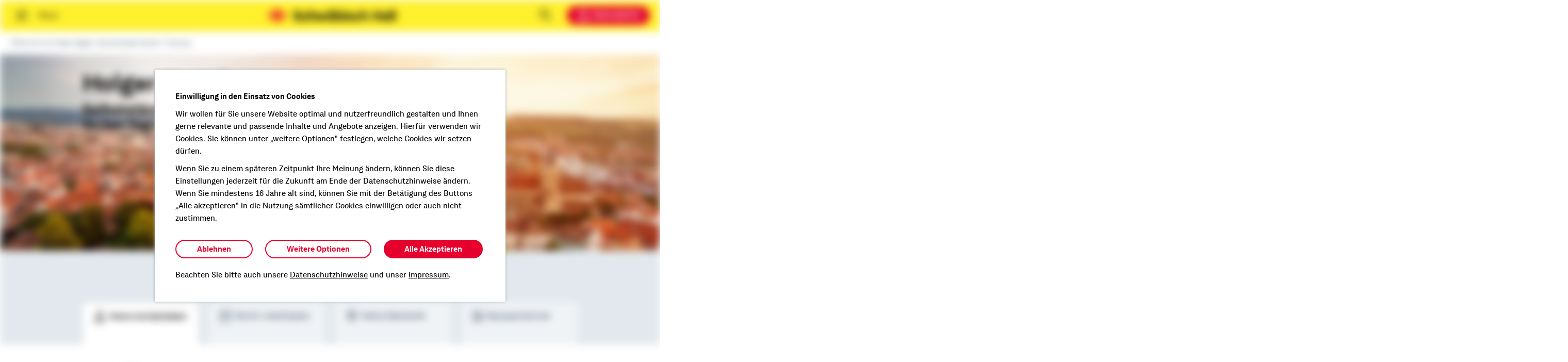

--- FILE ---
content_type: text/html; charset=UTF-8
request_url: https://www.schwaebisch-hall.de/bausparberater/holger.geggier
body_size: 111712
content:
<!DOCTYPE HTML> <html lang="de-DE" class="no-ie"> <head> <meta charset="UTF-8"/> <meta name="viewport" content="width=device-width, initial-scale=1, maximum-scale=5"/> <meta name="apple-mobile-web-app-capable" content="yes"/> <meta name="format-detection" content="telephone=no"/> <meta http-equiv="X-UA-Compatible" content="IE=edge"/> <title> Holger Geggier - Bausparen und Baufinanzierung in Tettnang </title> <meta name="description" content="Ihr persönlicher Berater für Bausparen und Baufinanzierung in Tettnang. Jetzt Termin vereinbaren unter 01522 / 2686307."/> <meta name="robots" content="index, follow"/> <meta property="og:type" content="website"/> <meta property="og:description" content="Ihr persönlicher Berater für Bausparen und Baufinanzierung in Tettnang. Jetzt Termin vereinbaren unter 01522 / 2686307."/> <meta property="og:image" content="https://www.schwaebisch-hall.de/content/dam/dambsh/bsh/socialmedia/wohnung_einrichten.jpg"/> <meta property="og:image" content="https://www.schwaebisch-hall.de/content/dam/dambsh/bsh/socialmedia/haus_renovieren.jpg"/> <meta property="og:image" content="https://www.schwaebisch-hall.de/content/dam/dambsh/bsh/socialmedia/immobilie_planen.jpg"/> <link rel="canonical" href="https://www.schwaebisch-hall.de/bausparberater/holger.geggier"/> <meta property="og:url" content="https://www.schwaebisch-hall.de/bausparberater/holger.geggier"/> <meta name="google-site-verification" content="A1OopDzDPOb-X1Cy1fYpJ5XGHkM73x8SODwNdxXlzC8"/> <meta property="fb:pages" content="111853162198573"/> <script>
        const isAsyncEnabled = 'true' === 'true';
        const isAntiFlickerEnabled = 'true' === 'true';
        const isAsyncAndAntiFlickerEnabled = isAsyncEnabled && isAntiFlickerEnabled;

        /*
            Using anti-flicker snippet makes only sens with async call enabled!
            Documentation: https://developers.kameleoon.com/web-experimentation/simple-implementation
        */
        if (isAsyncAndAntiFlickerEnabled)
        {
            /* Duration in milliseconds to wait while the Kameleoon application file is loaded */
            const kameleoonLoadingTimeout = parseInt(1000) || 1000;

            window.kameleoonQueue = window.kameleoonQueue || [];
            window.kameleoonStartLoadTime = new Date().getTime();
            if (! document.getElementById("kameleoonLoadingStyleSheet") && ! window.kameleoonDisplayPageTimeOut) {
                let kameleoonS = document.getElementsByTagName("script")[0];
                let kameleoonCc = "* { visibility: hidden !important; background-image: none !important; }";
                let kameleoonStn = document.createElement("style");
                kameleoonStn.type = "text/css";
                kameleoonStn.id = "kameleoonLoadingStyleSheet";
                if (kameleoonStn.styleSheet) {
                    kameleoonStn.styleSheet.cssText = kameleoonCc;
                } else {
                    kameleoonStn.appendChild(document.createTextNode(kameleoonCc));
                }
                kameleoonS.parentNode.insertBefore(kameleoonStn, kameleoonS);
                window.kameleoonDisplayPage = function(fromEngine) {
                    if (!fromEngine) {
                        window.kameleoonTimeout = true;
                    }
                    if (kameleoonStn.parentNode) {
                        kameleoonStn.parentNode.removeChild(kameleoonStn);
                    }
                };
                window.kameleoonDisplayPageTimeOut = window.setTimeout(window.kameleoonDisplayPage, kameleoonLoadingTimeout);
            }
        } else {
            window.kameleoonQueue = window.kameleoonQueue || [];
        }
    </script> <script src="https://www.schwaebisch-hall.de/scripts/abtest.js" async> </script> <script>
            var interestMapping = {
                '1': 'bausparen',
                '2': 'baufinanzierung',
                '3': 'bausparen'
            };
        </script> <script>
// Set to the same value as the web property used on the site
const gaProperty = 'UA-76538265-2';

// Disable tracking if the opt-out cookie exists.
const disableStr = 'ga-disable-' + gaProperty;
if (document.cookie.indexOf(disableStr + '=true') > -1) {
    window[disableStr] = true;
}

// Opt-out function
function gaOptout() {
    document.cookie = disableStr + '=true; expires=Thu, 31 Dec 2099 23:59:59 UTC; path=/';
    window[disableStr] = true;
}
</script> <script>
    const gtmProperty = 'GTM-PDK4HL';
    let gtmUrl;

    try {
        gtmUrl = new URL('https://stats.schwaebisch-hall.de');
    } catch (err) {
        // set fallback url if error occurs
        gtmUrl = new URL('https://www.googletagmanager.com');
        console.error(err);
    }

    (function (w, d, s, l, i) {
        w[l] = w[l] || [];
        w[l].push({
            'gtm.start':
                new Date().getTime(), event: 'gtm.js'
        });
        const f = d.getElementsByTagName(s)[0],
            j = d.createElement(s), dl = l != 'dataLayer' ? '&l=' + l : '';
        j.async = true;
        j.src =
            gtmUrl + 'gtm.js?id=' + i + dl;
        f.parentNode.insertBefore(j, f);
    })(window, document, 'script', 'dataLayer', gtmProperty);
</script> <script>
        // Funktion zur Initialisierung des Tracking-Codes
        function initializeCustomerJourneyTracking() {
            (function (a, t, i) {
                var e = "MSCI";
                var s = "Analytics";
                var o = e + "queue";
                a[o] = a[o] || [];
                var r = a[e] || function (n) {
                    var t = {};
                    t[s] = {};

                    function e(e) {
                        while (e.length) {
                            var r = e.pop();
                            t[s][r] = function (e) {
                                return function () {
                                    a[o].push([e, n, arguments]);
                                };
                            }(r);
                        }
                    }

                    var r = "track";
                    var i = "set";
                    e([r + "Event", r + "View", r + "Action", i + "Config", i + "Property", i + "User", "initialize", "teardown"]);
                    return t;
                }(i.name);
                var n = i.name;
                if (!a[e]) {
                    a[n] = r[s];
                    a[o].push(["new", n]);
                    setTimeout(function () {
                        var e = "script";
                        var r = t.createElement(e);
                        r.async = 1;
                        r.src = i.src;
                        var n = t.getElementsByTagName(e)[0];
                        n.parentNode.insertBefore(r, n);
                    }, 1);
                } else {
                    a[n] = new r[s];
                }
                if (i.user) {
                    a[n].setUser(i.user);
                }
                if (i.props) {
                    for (var c in i.props) {
                        a[n].setProperty(c, i.props[c]);
                    }
                }
                a[n].initialize(i.cfg);

            })(window, document, {
                src: "https://cxppeur1rdrect01sa02cdn.blob.core.windows.net/webtracking/WebTracking/WebTracking.bundle.js",
                name: "MSCI",
                cfg: {
                    ingestionKey: "1fb4c795189e4b889eccdeb734b9a732\u002D958a2411\u002D6469\u002D4929\u002D88a6\u002D9e184af85101\u002D6914",
                    endpointUrl: "https://mobile.events.data.microsoft.com/OneCollector/1.0/",
                    autoCapture: {
                        view: true,
                        click: true
                    },
                    orgInfo: {
                        orgId: "4af99757\u002D3e73\u002D4c8b\u002Db710\u002D6fc3151d3d97",
                        orgTenantId: "bc975425\u002D3282\u002D4beb\u002Dad12\u002D1cc18b1d7039",
                        orgGeo: "EUR"
                    }
                }
            });
        }

        // Das Cookie wurden eben gesetzt, also Tracking initialisieren.
        document.addEventListener("consent.customerjourney.accepted", function () {
            initializeCustomerJourneyTracking();
        });

        // Prüfen ob Consent-Cookie bereits gesetzt ist
        (function () {
            window.addEventListener('DOMContentLoaded', function () {
                if (typeof $ === "function" && $.cookie) {
                    let cookieValue = $.cookie(Tc.Utils.Lib.COOKIE_ACCEPTED_KEY);
                    if (cookieValue === "111" || cookieValue === "011") {
                        initializeCustomerJourneyTracking();
                    }
                }
            });

        })();
    </script> <link rel="stylesheet" href="/etc.clientlibs/bshweb/clientlibs/clientlib-dependencies.min.d41d8cd98f00b204e9800998ecf8427e.css" type="text/css"> <link rel="stylesheet" href="/etc.clientlibs/bshweb/clientlibs/app.min.5aaea10f7778b5581fe871d4ed9a0f23.css" type="text/css"> <link rel="stylesheet" href="/etc.clientlibs/bshweb/clientlibs/clientlib-site.min.2c280f87b4b69bb650efea6cfa514740.css" type="text/css"> </head> <body class="mod mod-layout skin-layout-bshweb js-focus-first-input theme-default" data-connectors="layout,toggle,login" data-currentdate="2026-01-22"> <noscript> <iframe src="https://stats.schwaebisch-hall.de/ns.html?id=GTM-PDK4HL" height="0" width="0" style="display:none;visibility:hidden"></iframe> </noscript> <svg width="0" height="0" style="position:absolute"> <symbol viewBox="0 0 24 24" id="icon--alarm" xmlns="http://www.w3.org/2000/svg"><path d="M12 4a8.99 8.99 0 00-7.025 14.611l-1.682 1.682a1 1 0 101.414 1.414l1.682-1.682a8.958 8.958 0 0011.222 0l1.682 1.682a1 1 0 001.414-1.414l-1.682-1.682A8.99 8.99 0 0012 4zm0 16a7 7 0 117-7 7.008 7.008 0 01-7 7zm2.707-5.707a1 1 0 11-1.414 1.414l-2-2A1 1 0 0111 13V9a1 1 0 012 0v3.586zm8-9a1 1 0 11-1.414 1.414l-4-4a1 1 0 011.414-1.414zm-16-4a1 1 0 010 1.414l-4 4a1 1 0 01-1.414-1.414l4-4a1 1 0 011.414 0z"/></symbol> <symbol viewBox="0 0 24 24" id="icon--arrow" xmlns="http://www.w3.org/2000/svg"><path d="M12 23a1 1 0 001-1V4.414l6.293 6.293a1 1 0 001.414-1.414l-8-8a1 1 0 00-1.414 0l-8 8a1 1 0 001.414 1.414L11 4.414V22a1 1 0 001 1z"/></symbol> <symbol viewBox="0 0 24 24" id="icon--arrow_flexible" xmlns="http://www.w3.org/2000/svg"><path d="M11 11V4.414L9.707 5.707a1 1 0 01-1.414-1.414l3-3a1 1 0 011.414 0l3 3a1 1 0 11-1.414 1.414L13 4.414V11a1 1 0 01-2 0zm8.707-2.707a1 1 0 00-1.414 1.414L19.586 11H18a6.996 6.996 0 00-6 3.413A6.996 6.996 0 006 11H4.414l1.293-1.293a1 1 0 00-1.414-1.414l-3 3a1 1 0 000 1.414l3 3a1 1 0 101.414-1.414L4.414 13H6a5.006 5.006 0 015 5v4a1 1 0 002 0v-4a5.006 5.006 0 015-5h1.586l-1.293 1.293a1 1 0 101.414 1.414l3-3a1 1 0 000-1.414z"/></symbol> <symbol viewBox="0 0 24 24" id="icon--attention" xmlns="http://www.w3.org/2000/svg"><path d="M13 10v3a1 1 0 01-2 0v-3a1 1 0 012 0zM1.126 19.515l10-18a1.04 1.04 0 011.748 0l10 18A1 1 0 0122 21H2a1 1 0 01-.874-1.485zM3.7 19h16.6L12 4.06zm8.3-4a1 1 0 101 1 1 1 0 00-1-1z"/></symbol> <symbol viewBox="0 0 24 24" id="icon--banknote" xmlns="http://www.w3.org/2000/svg"><path d="M22 4H2a1 1 0 00-1 1v14a1 1 0 001 1h20a1 1 0 001-1V5a1 1 0 00-1-1zm-1 14H3V6h18zm-9-2a3.003 3.003 0 003-3v-2a3 3 0 00-6 0v2a3.003 3.003 0 003 3zm-1-5a1 1 0 012 0v2a1 1 0 01-2 0zm6 4V9a1 1 0 012 0v6a1 1 0 01-2 0zM5 15V9a1 1 0 012 0v6a1 1 0 01-2 0z"/></symbol> <symbol viewBox="0 0 24 24" id="icon--blogger" xmlns="http://www.w3.org/2000/svg"><path d="M20.446 9.918a5.07 5.07 0 00-1.004-.109c-.807-.036-.897-.051-1.152-.2-.404-.237-.515-.493-.516-1.187a5.176 5.176 0 00-1.646-3.669 6.13 6.13 0 00-2.633-1.628 14.146 14.146 0 00-2.544-.117c-2.787-.033-3.406.024-4.355.402A5.73 5.73 0 003.13 7.457a28.077 28.077 0 00-.123 4.175c-.026 4.077.002 4.676.257 5.484a4.855 4.855 0 00.86 1.657 5.579 5.579 0 003.333 2.13c.595.108 7.93.135 8.681.033a5.382 5.382 0 003.291-1.683 5.477 5.477 0 001.414-2.497 12.613 12.613 0 00.15-3.116 26.898 26.898 0 00-.046-2.977 1.154 1.154 0 00-.502-.745zM8.003 8.105c.314-.317.4-.329 2.365-.329 1.763 0 1.822.004 2.081.135a.884.884 0 01.537.88.947.947 0 01-.493.867c-.183.116-.292.124-2.02.134a19.308 19.308 0 01-2.043-.05 1.02 1.02 0 01-.426-1.637zm7.705 8.03l-.597.098-3.112.036a21.214 21.214 0 01-3.653-.08 1.007 1.007 0 01-.27-1.679c.284-.258.41-.266 3.91-.269 3.6-.003 3.582-.004 3.923.314a.991.991 0 01-.2 1.58z"/></symbol> <symbol viewBox="0 0 24 24" id="icon--book" xmlns="http://www.w3.org/2000/svg"><path d="M7 17h13a1 1 0 001-1V2a1 1 0 00-1-1H7a4.004 4.004 0 00-4 4v14a4.004 4.004 0 004 4h13a1 1 0 000-2H7a2 2 0 010-4zM5 5a2.002 2.002 0 012-2h12v12H7a3.971 3.971 0 00-2 .537zm6 1a1 1 0 011-1h4a1 1 0 010 2h-4a1 1 0 01-1-1zm0 4a1 1 0 011-1h4a1 1 0 010 2h-4a1 1 0 01-1-1z"/></symbol> <symbol viewBox="0 0 24 24" id="icon--calculation" xmlns="http://www.w3.org/2000/svg"><path d="M23 12a1 1 0 01-1 1h-9v9a1 1 0 01-2 0v-9H2a1 1 0 010-2h9V2a1 1 0 012 0v9h9a1 1 0 011 1zM1 5a1 1 0 001 1h2v2a1 1 0 002 0V6h2a1 1 0 000-2H6V2a1 1 0 00-2 0v2H2a1 1 0 00-1 1zm21-1h-6a1 1 0 000 2h6a1 1 0 000-2zM2.293 21.707a1 1 0 001.414 0L5.5 19.914l1.793 1.793a1 1 0 001.414-1.414L6.914 18.5l1.793-1.793a1 1 0 00-1.414-1.414L5.5 17.086l-1.793-1.793a1 1 0 00-1.414 1.414L4.086 18.5l-1.793 1.793a1 1 0 000 1.414zm13 0a1 1 0 001.414 0l5-5a1 1 0 00-1.414-1.414l-5 5a1 1 0 000 1.414zM17 16a1 1 0 10-1 1 1 1 0 001-1zm3 5a1 1 0 101-1 1 1 0 00-1 1z"/></symbol> <symbol viewBox="0 0 24 24" id="icon--calendar" xmlns="http://www.w3.org/2000/svg"><path d="M2 22a1 1 0 001 1h18a1 1 0 001-1V5a1 1 0 00-1-1h-3V2a1 1 0 00-2 0v2H8V2a1 1 0 00-2 0v2H3a1 1 0 00-1 1zm2-1V11h16v10zM20 6v3H4V6z"/></symbol> <symbol viewBox="0 0 24 24" id="icon--camera" xmlns="http://www.w3.org/2000/svg"><path d="M22 4h-5.586l-1.707-1.707A1 1 0 0014 2h-4a1 1 0 00-.707.293L7.586 4H2a1 1 0 00-1 1v15a1 1 0 001 1h20a1 1 0 001-1V5a1 1 0 00-1-1zm-1 15H3V6h5a1 1 0 00.707-.293L10.414 4h3.172l1.707 1.707A1 1 0 0016 6h5zM12 7a5 5 0 105 5 5.006 5.006 0 00-5-5zm0 8a3 3 0 113-3 3.003 3.003 0 01-3 3z"/></symbol> <symbol viewBox="0 0 24 24" id="icon--check" xmlns="http://www.w3.org/2000/svg"><path d="M21.293 5.293L10 16.586l-5.293-5.293a1 1 0 00-1.414 1.414l6 6a1 1 0 001.414 0l12-12a1 1 0 10-1.414-1.414z"/></symbol> <symbol viewBox="0 0 24 24" id="icon--check_circle" xmlns="http://www.w3.org/2000/svg"><path d="M12 1a11 11 0 1011 11A11.012 11.012 0 0012 1zm0 20a9 9 0 119-9 9.01 9.01 0 01-9 9zm5.707-12.707a1 1 0 010 1.414l-6 6a1 1 0 01-1.414 0l-3-3a1 1 0 111.414-1.414L11 13.586l5.293-5.293a1 1 0 011.414 0z"/></symbol> <symbol viewBox="0 0 24 24" id="icon--checklist" xmlns="http://www.w3.org/2000/svg"><path d="M20 23a1 1 0 001-1V2a1 1 0 00-1-1H4a1 1 0 00-1 1v20a1 1 0 001 1zM5 3h14v18H5zm10.707 10.293a1 1 0 010 1.414l-4 4a1 1 0 01-1.414 0l-2-2a1 1 0 011.414-1.414L11 16.586l3.293-3.293a1 1 0 011.414 0zM17 6a1 1 0 01-1 1H8a1 1 0 010-2h8a1 1 0 011 1zm0 4a1 1 0 01-1 1H8a1 1 0 010-2h8a1 1 0 011 1z"/></symbol> <symbol viewBox="0 0 24 24" id="icon--checkpoints" xmlns="http://www.w3.org/2000/svg"><path d="M3 22a1 1 0 001 1h16a1 1 0 001-1V2a1 1 0 00-1-1H4a1 1 0 00-1 1zM5 3h14v18H5zm11.707 9.293a1 1 0 010 1.414l-5 5a1 1 0 01-1.414 0l-2-2a1 1 0 011.414-1.414L11 16.586l4.293-4.293a1 1 0 011.414 0zM11 10a1 1 0 111 1 1 1 0 01-1-1zm0-4a1 1 0 111 1 1 1 0 01-1-1z"/></symbol> <symbol viewBox="0 0 24 24" id="icon--cleaning" xmlns="http://www.w3.org/2000/svg"><path d="M3.293 15.293A1 1 0 003 16v6a1 1 0 002 0v-5.586L7.414 14h4.172L17 19.414V22a1 1 0 002 0v-3a1 1 0 00-.293-.707L13 12.586V9.414l.5-.5 3.793 3.793a1 1 0 001.414-1.414L14.914 7.5l.5-.5H20a1 1 0 001-1V2a1 1 0 00-1-1h-9a8.01 8.01 0 00-8 8 1 1 0 001 1h2v2.586zM11 3h8v2h-4a1 1 0 00-.707.293L11.586 8H5.083A6.01 6.01 0 0111 3zm0 7v2H8v-2z"/></symbol> <symbol viewBox="0 0 24 24" id="icon--close" xmlns="http://www.w3.org/2000/svg"><path d="M3.293 20.707a1 1 0 001.414 0L12 13.414l7.293 7.293a1 1 0 001.414-1.414L13.414 12l7.293-7.293a1 1 0 10-1.414-1.414L12 10.586 4.707 3.293a1 1 0 00-1.414 1.414L10.586 12l-7.293 7.293a1 1 0 000 1.414z"/></symbol> <symbol viewBox="0 0 24 24" id="icon--comment" xmlns="http://www.w3.org/2000/svg"><path d="M22 1H2a1 1 0 00-1 1v17a1 1 0 001 1h6.586l2.707 2.707a1 1 0 001.414 0L15.414 20H22a1 1 0 001-1V2a1 1 0 00-1-1zm-1 17h-6a1 1 0 00-.707.293L12 20.586l-2.293-2.293A1 1 0 009 18H3V3h18zM7 11a1 1 0 111 1 1 1 0 01-1-1zm4 0a1 1 0 111 1 1 1 0 01-1-1zm4 0a1 1 0 111 1 1 1 0 01-1-1z"/></symbol> <symbol viewBox="0 0 24 24" id="icon--company" xmlns="http://www.w3.org/2000/svg"><path d="M22 1H8a1 1 0 00-1 1v3H2a1 1 0 00-1 1v16a1 1 0 001 1h20a1 1 0 001-1V2a1 1 0 00-1-1zM3 7h4v14H3zm18 14h-5v-3a1 1 0 00-2 0v3H9V3h12zM11 6a1 1 0 011-1h1a1 1 0 010 2h-1a1 1 0 01-1-1zm5 0a1 1 0 011-1h1a1 1 0 010 2h-1a1 1 0 01-1-1zm-5 4a1 1 0 011-1h1a1 1 0 010 2h-1a1 1 0 01-1-1zm5 0a1 1 0 011-1h1a1 1 0 010 2h-1a1 1 0 01-1-1zm-5 4a1 1 0 011-1h1a1 1 0 010 2h-1a1 1 0 01-1-1zm5 0a1 1 0 011-1h1a1 1 0 010 2h-1a1 1 0 01-1-1z"/></symbol> <symbol viewBox="0 0 24 24" id="icon--construction" xmlns="http://www.w3.org/2000/svg"><path d="M2 4v10a1 1 0 00.553.894L8 17.619V22a1 1 0 002 0v-5a1 1 0 00-.553-.894L4 13.381V4.414L5.414 3H7v7a1 1 0 00.553.894l4 2a1 1 0 00.894 0l4-2A1 1 0 0017 10V3h1.586L20 4.414v8.968l-5.447 2.724A1 1 0 0014 17v5a1 1 0 002 0v-4.382l5.447-2.723A1 1 0 0022 14V4a1 1 0 00-.293-.707l-2-2A1 1 0 0019 1h-3a1 1 0 00-1 1v7.382l-3 1.5-3-1.5V2a1 1 0 00-1-1H5a1 1 0 00-.707.293l-2 2A1 1 0 002 4z"/></symbol> <symbol viewBox="0 0 24 24" id="icon--consultant" xmlns="http://www.w3.org/2000/svg"><path d="M12 11a5 5 0 10-5-5 5.006 5.006 0 005 5zm0-8a3 3 0 11-3 3 3.003 3.003 0 013-3zm9 19a1 1 0 01-2 0v-5a3.003 3.003 0 00-3-3h-.586l-2 2 2.293 2.293A1 1 0 0116 19v3a1 1 0 01-2 0v-2.586l-2-2-2 2V22a1 1 0 01-2 0v-3a1 1 0 01.293-.707L10.586 16l-2-2H8a3.003 3.003 0 00-3 3v5a1 1 0 01-2 0v-5a5.006 5.006 0 015-5h1a1 1 0 01.707.293L12 14.586l2.293-2.293A1 1 0 0115 12h1a5.006 5.006 0 015 5z"/></symbol> <symbol viewBox="0 0 24 24" id="icon--cursor" xmlns="http://www.w3.org/2000/svg"><path d="M20.995 8.9a1.001 1.001 0 00-.662-.843l-17-6a1 1 0 00-1.276 1.277l6 17a1.001 1.001 0 00.843.662 1.016 1.016 0 00.958-.48l2.34-3.902 5.095 5.093a1 1 0 001.414 0l3-3a1 1 0 000-1.414l-5.095-5.095 3.903-2.34a1 1 0 00.48-.958zm-6.51 2.243a1 1 0 00-.192 1.564L19.586 18 18 19.586l-5.293-5.293A1 1 0 0012 14a1.023 1.023 0 00-.122.008.999.999 0 00-.735.477l-1.908 3.178L4.64 4.64l13.024 4.597z"/></symbol> <symbol viewBox="0 0 24 24" id="icon--delete" xmlns="http://www.w3.org/2000/svg"><path d="M22 3h-5.586l-1.707-1.707A1 1 0 0014 1h-4a1 1 0 00-.707.293L7.586 3H2a1 1 0 000 2h1v17a1 1 0 001 1h16a1 1 0 001-1V5h1a1 1 0 000-2zm-3 18H5V5h3a1 1 0 00.707-.293L10.414 3h3.172l1.707 1.707A1 1 0 0016 5h3zM13 9v8a1 1 0 01-2 0V9a1 1 0 012 0zM9 9v8a1 1 0 01-2 0V9a1 1 0 012 0zm7-1a1 1 0 011 1v8a1 1 0 01-2 0V9a1 1 0 011-1z"/></symbol> <symbol viewBox="0 0 24 24" id="icon--delivery" xmlns="http://www.w3.org/2000/svg"><path d="M17.707 5.293A1 1 0 0017 5h-4V4a1 1 0 00-1-1H2a1 1 0 000 2h9v13H5.649A3.495 3.495 0 002.5 16H2a1 1 0 000 2h.5a1.5 1.5 0 010 3H2a1 1 0 000 2h.5a3.495 3.495 0 003.45-3h5.101a3.483 3.483 0 006.9-.01c.017 0 .032.01.05.01h4a1 1 0 001-1v-8a1 1 0 00-.293-.707zM14.5 21a1.5 1.5 0 111.5-1.5 1.502 1.502 0 01-1.5 1.5zm6.5-3h-3a.979.979 0 00-.316.064A3.5 3.5 0 0014.5 16a3.46 3.46 0 00-1.5.351V7h3.586L21 11.414z"/></symbol> <symbol viewBox="0 0 24 24" id="icon--demolition_work" xmlns="http://www.w3.org/2000/svg"><g fill="none" stroke="#000000" stroke-width="1.8499" stroke-linejoin="round" stroke-miterlimit="10"><line x1="6.72" y1="5.08" x2="6.72" y2="10.46"/><polygon points="15.19,15.84 1.49,15.84 1.49,11.92 2.96,10.46 7.11,10.46 8.58,11.92 15.19,11.92"/><path d="M10.49,11.92l-2.3-6.85H4.55c-0.49,0-0.9,0.36-0.97,0.85l-0.62,4.53"/><line x1="5.4" y1="18.32" x2="5.4" y2="16.36"/><line x1="12.74" y1="16.36" x2="12.74" y2="18.32"/><path d="M20.57,1.94l-5.38,9.98" stroke-linecap="round"/><polyline points="20.57,11.37 20.57,6.51 20.57,1.94" stroke="#000000" stroke-width="1.8499"/><circle cx="20.57" cy="14.16" r="2.24" stroke-linecap="round"/><path d="M2.98,22.06c-0.99,0-1.79-0.8-1.79-1.79s0.8-1.79,1.79-1.79h10.71c0.99,0,1.79,0.8,1.79,1.79s-0.8,1.79-1.79,1.79H2.98z"/></g></symbol> <symbol viewBox="0 0 24 24" id="icon--deutsche_post" xmlns="http://www.w3.org/2000/svg"><path d="M8.216 18.02h2.921L8.187 21H5.265zM1.325 21h2.922l2.949-2.98h-2.92zm13.412-2.98h-2.922l2.95 2.98h2.922zm3.94 0h-2.921l2.95 2.98h2.92zM23 6.095c-.415 6.072-4.977 11.39-11.746 11.388C3.597 17.481.637 10.835 1.035 5.8l2.25-.714a8.89 8.89 0 001.135 5.88 6.167 6.167 0 016.173-7.338 6.073 6.073 0 016.293 6.123 19.122 19.122 0 00.932-4.944zm-8.248 3.783a4.148 4.148 0 10-4.149 4.14 4.144 4.144 0 004.149-4.14z"/></symbol> <symbol viewBox="0 0 24 24" id="icon--double_arrow" xmlns="http://www.w3.org/2000/svg"><path d="M11.299 1.311a1 1 0 011.414 0l10 10a1 1 0 01-1.414 1.414l-9.293-9.293-9.293 9.293a1 1 0 11-1.414-1.414zm.707 12.121l9.293 9.293a1 1 0 001.414-1.414l-10-10a1 1 0 00-1.414 0l-10 10a1 1 0 001.414 1.414z"/></symbol> <symbol viewBox="0 0 24 24" id="icon--download" xmlns="http://www.w3.org/2000/svg"><path d="M23 22a1 1 0 01-1 1H2a1 1 0 010-2h20a1 1 0 011 1zM12 1a1 1 0 00-1 1v12.586l-4.293-4.293a1 1 0 00-1.414 1.414l6 6a1.003 1.003 0 001.415 0l6-6a1 1 0 00-1.414-1.414L13 14.586V2a1 1 0 00-1-1z"/></symbol> <symbol viewBox="0 0 24 24" id="icon--download_file" xmlns="http://www.w3.org/2000/svg"><path d="M20 23a1 1 0 001-1V10a1 1 0 00-.293-.707l-8-8A1 1 0 0012 1H4a1 1 0 00-1 1v20a1 1 0 001 1zM5 3h6.586L19 10.414V21H5zm11.707 10.293a1 1 0 010 1.414l-4 4a1.004 1.004 0 01-1.415 0l-3.999-4a1 1 0 111.414-1.414L11 15.586V8a1 1 0 012 0v7.586l2.293-2.293a1 1 0 011.414 0z"/></symbol> <symbol viewBox="0 0 24 24" id="icon--dropdown" xmlns="http://www.w3.org/2000/svg"><path d="M12.707 5.293a1 1 0 00-1.414 0l-10 10a1 1 0 001.414 1.414L12 7.414l9.293 9.293a1 1 0 001.414-1.414z"/></symbol> <symbol viewBox="0 0 24 24" id="icon--edit" xmlns="http://www.w3.org/2000/svg"><path d="M2 23h6a1 1 0 00.707-.293l12.5-12.5a1 1 0 000-1.414l-6-6a1 1 0 00-1.414 0l-12.5 12.5A1 1 0 001 16v6a1 1 0 001 1zm1-2v-4.586L7.586 21zM14.5 4.914L19.086 9.5 9 19.586 4.414 15zm8.207.379a1 1 0 11-1.414 1.414l-4-4a1 1 0 011.414-1.414z"/></symbol> <symbol viewBox="0 0 24 24" id="icon--electricity" xmlns="http://www.w3.org/2000/svg" fill="none"><path clip-rule="evenodd" d="m9 1c.55228 0 1 .44772 1 1v3h4v-3c0-.55228.4477-1 1-1s1 .44772 1 1v3h2 2c.5523 0 1 .44772 1 1s-.4477 1-1 1h-1v4.4644c0 1.4684-.5838 2.8765-1.6227 3.9145-1.0389 1.0381-2.4477 1.6211-3.9165 1.6211h-.246c.3811.8424 1.229 1.4286 2.2138 1.4286h1c1.9724 0 3.5714 1.599 3.5714 3.5714 0 .5523-.4477 1-1 1s-1-.4477-1-1c0-.8679-.7036-1.5714-1.5714-1.5714h-1c-2.102 0-3.8619-1.4644-4.3152-3.4286h-.5862-.0027c-1.46628-.0039-2.87134-.5886-3.90702-1.6263-1.03572-1.0376-1.61749-2.4435-1.61748-3.9093v-4.4644h-1c-.55228 0-1-.44772-1-1s.44772-1 1-1h2 2v-3c0-.55228.44772-1 1-1zm-2 6v4.4644c0 .9358.37139 1.8336 1.033 2.4964.66133.6626 1.55867 1.0364 2.4955 1.0392h1.4715 1.4608c.9389 0 1.8392-.3727 2.5029-1.0358.6636-.6631 1.0363-1.5624 1.0363-2.4998v-4.4644z" fill="#000" fill-rule="evenodd"/></symbol> <symbol viewBox="0 0 24 24" id="icon--electro1" xmlns="http://www.w3.org/2000/svg"><path d="M3,22c0,0.6,0.4,1,1,1h16c0.6,0,1-0.4,1-1V10c0-0.3-0.1-0.5-0.3-0.7l-8-8c-0.4-0.4-1-0.4-1.4,0l-8,8C3.1,9.5,3,9.7,3,10V22z M11,21H5V10.4l7-7l7,7V21h-6H11z"/><path d="M15.6,12.5c-0.1-0.3-0.5-0.6-0.9-0.6h-3.2l2.7-2.7c0.4-0.4,0.4-0.9,0-1.3c-0.4-0.4-0.9-0.4-1.3,0l-4.3,4.3c-0.3,0.3-0.3,0.7-0.2,1c0.1,0.3,0.5,0.6,0.9,0.6h3.2l-2.6,2.6v0c0-0.5-0.4-0.9-0.9-0.9s-0.9,0.4-0.9,0.9v2.2c0,0,0,0,0,0c0,0.1,0,0.2,0.1,0.3c0,0,0,0,0,0c0,0,0,0,0,0c0,0.1,0.1,0.2,0.2,0.2c0,0,0,0,0.1,0.1c0.1,0.1,0.1,0.1,0.2,0.1c0,0,0.1,0,0.1,0c0.1,0,0.2,0.1,0.3,0.1h2.5c0.5,0,0.9-0.4,0.9-0.9s-0.4-0.9-0.9-0.9h-0.2l4.2-4.2C15.7,13.2,15.8,12.8,15.6,12.5z"/></symbol> <symbol viewBox="0 0 24 24" id="icon--electro2" xmlns="http://www.w3.org/2000/svg"><g><path d="M7.3,13.2c-0.4-0.4-1-0.4-1.4,0c-0.4,0.4-0.4,1,0,1.4l3.5,3.5c0.4,0.4,1,0.4,1.4,0c0.4-0.4,0.4-1,0-1.4L7.3,13.2z"/><path d="M9.4,11.2c-0.4-0.4-1-0.4-1.4,0c-0.4,0.4-0.4,1,0,1.4l3.5,3.5c0.4,0.4,1,0.4,1.4,0c0.3-0.4,0.3-1,0-1.4L9.4,11.2z"/><path d="M21.6,9.1c0.4-0.4,0.4-1,0-1.4c-0.4-0.4-1-0.4-1.4,0l-3.7,3.7c0,0,0,0,0,0.1l-3.9-3.9c0,0,0,0,0.1,0l3.7-3.7c0.4-0.4,0.4-1,0-1.4c-0.4-0.4-1-0.4-1.4,0l-3.7,3.7c0,0,0,0,0,0.1L9.3,4.3c-0.4-0.4-1-0.4-1.4,0c-0.4,0.4-0.4,1,0,1.4L8.2,6l-4.9,4.9c-1.6,1.5-1.6,4.1-0.1,5.6l1.4,1.4l-2,2c-0.4,0.4-0.4,1,0,1.4c0.4,0.4,1,0.4,1.4,0l2-2l1.4,1.4c1.6,1.6,4.1,1.6,5.7,0l4.9-4.9l0.4,0.3c0.4,0.4,1,0.4,1.4,0c0.3-0.4,0.3-1.1-0.1-1.4l-1.9-1.9c0,0,0,0,0.1,0L21.6,9.1z M11.7,19.3c-0.8,0.8-2,0.8-2.8,0l-4.2-4.2c-0.8-0.8-0.8-2,0-2.8l4.9-4.9l7,7L11.7,19.3z"/></g></symbol> <symbol viewBox="0 0 24 24" id="icon--email" xmlns="http://www.w3.org/2000/svg"><path d="M22 3H2a1 1 0 00-1 1v16a1 1 0 001 1h20a1 1 0 001-1V4a1 1 0 00-1-1zm-4.414 2L12 10.586 6.414 5zM21 19H3V5h.586l7.707 7.707a1 1 0 001.414 0L20.414 5H21z"/></symbol> <symbol viewBox="0 0 24 24" id="icon--email_attach" xmlns="http://www.w3.org/2000/svg"><path d="M23 16v3a4 4 0 01-8 0v-3.5a2.5 2.5 0 015 0V18a1 1 0 01-2 0v-2.5a.5.5 0 00-1 0V19a2 2 0 004 0v-3a1 1 0 012 0zm0-12v8a1 1 0 01-2 0V5h-.586l-7.707 7.707a1 1 0 01-1.414 0L3.586 5H3v14h9a1 1 0 010 2H2a1 1 0 01-1-1V4a1 1 0 011-1h20a1 1 0 011 1zm-5.414 1H6.414L12 10.586z"/></symbol> <symbol viewBox="0 0 24 24" id="icon--email_read" xmlns="http://www.w3.org/2000/svg"><path d="M22.499 7.152l-9.984-6.01a.998.998 0 00-1.03 0S1.514 7.138 1.52 7.14A.988.988 0 001 8v14a1 1 0 001 1h20a1 1 0 001-1V8a.986.986 0 00-.501-.848zM12 3.166L18.39 7H5.61zM18.39 9L12 12.834 5.61 9zM3 21V9.766l8.485 5.091a1 1 0 001.03 0L21 9.767V21z"/></symbol> <symbol viewBox="0 0 24 24" id="icon--email_read_attach" xmlns="http://www.w3.org/2000/svg"><path d="M23 16v3a4 4 0 01-8 0v-3.5a2.5 2.5 0 015 0V18a1 1 0 01-2 0v-2.5a.5.5 0 00-1 0V19a2 2 0 004 0v-3a1 1 0 012 0zm0-8v4a1 1 0 01-2 0V9H5.61l6.904 4.143a1 1 0 11-1.029 1.714L3 9.767V21h10a1 1 0 010 2H2a1 1 0 01-1-1V7.998a1.001 1.001 0 01.485-.855l10-6a.998.998 0 011.03 0l10 6A1 1 0 0123 8zm-4.61-1L12 3.166 5.61 7z"/></symbol> <symbol viewBox="0 0 24 24" id="icon--email_send" xmlns="http://www.w3.org/2000/svg"><path d="M22 3H4a1.001 1.001 0 00-.706 1.708L5.586 7H2a1 1 0 000 2h5.586l3.707 3.707a1 1 0 001.414 0L20.414 5H21v14H4a1 1 0 000 2h18a1 1 0 001-1V4a1 1 0 00-1-1zm-10 7.586L8.708 7.294l-.002-.002L6.414 5h11.172zM1 16a1 1 0 011-1h5a1 1 0 010 2H2a1 1 0 01-1-1zm0-4a1 1 0 011-1h5a1 1 0 010 2H2a1 1 0 01-1-1z"/></symbol> <symbol viewBox="0 0 24 24" id="icon--energy" xmlns="http://www.w3.org/2000/svg" fill="none"><path fill-rule="evenodd" clip-rule="evenodd" d="M13.3164 1.07009C13.7395 1.23746 13.9963 1.66938 13.9412 2.12105L13.1294 8.77777H20C20.3889 8.77777 20.7425 9.00323 20.9066 9.3558C21.0707 9.70837 21.0155 10.1241 20.7651 10.4217L10.4794 22.6439C10.1916 22.9859 9.71171 23.0954 9.30404 22.912C8.89636 22.7286 8.65993 22.2969 8.72491 21.8546L9.69947 15.2222H4C3.62331 15.2222 3.27857 15.0105 3.10817 14.6746C2.93777 14.3386 2.97061 13.9354 3.19315 13.6315L12.1417 1.40924C12.4105 1.04211 12.8933 0.902725 13.3164 1.07009ZM5.97153 13.2222H10.8571C11.1477 13.2222 11.424 13.3486 11.6139 13.5685C11.8039 13.7884 11.8888 14.0801 11.8465 14.3676L11.2153 18.6633L17.8515 10.7778H12C11.7137 10.7778 11.4411 10.655 11.2513 10.4407C11.0615 10.2263 10.9727 9.94091 11.0074 9.6567L11.4921 5.68205L5.97153 13.2222Z" fill="black"/></symbol> <symbol viewBox="0 0 24 24" id="icon--error" xmlns="http://www.w3.org/2000/svg"><path d="M12 1a11 11 0 1011 11A11.012 11.012 0 0012 1zm0 20a9 9 0 119-9 9.01 9.01 0 01-9 9zm1-14v6a1 1 0 01-2 0V7a1 1 0 012 0zm0 10a1 1 0 11-1-1 1 1 0 011 1z"/></symbol> <symbol viewBox="0 0 24 24" id="icon--euro" xmlns="http://www.w3.org/2000/svg"><path d="M12 1a11 11 0 1011 11A11.012 11.012 0 0012 1zm0 20a9 9 0 119-9 9.01 9.01 0 01-9 9zM10.026 9H13a1 1 0 010 2H9.101a4.996 4.996 0 000 2H13a1 1 0 010 2h-2.974A4.979 4.979 0 0014 17a1 1 0 010 2 7.003 7.003 0 01-6.315-4H7a1 1 0 010-2h.08a6.298 6.298 0 010-2H7a1 1 0 010-2h.685A7.003 7.003 0 0114 5a1 1 0 010 2 4.979 4.979 0 00-3.974 2z"/></symbol> <symbol viewBox="0 0 24 24" id="icon--euro_folder" xmlns="http://www.w3.org/2000/svg"><path d="M21 2a1 1 0 00-1-1H4a1 1 0 00-1 1v20a1 1 0 001 1h16a1 1 0 001-1zm-2 19H5V3h14zM8 13h.08a6.298 6.298 0 010-2H8a1 1 0 010-2h.685A7.002 7.002 0 0115 5a1 1 0 010 2 4.979 4.979 0 00-3.974 2H14a1 1 0 010 2h-3.899a4.996 4.996 0 000 2H14a1 1 0 010 2h-2.974A4.979 4.979 0 0015 17a1 1 0 010 2 7.002 7.002 0 01-6.315-4H8a1 1 0 010-2z"/></symbol> <symbol viewBox="0 0 24 24" id="icon--event" xmlns="http://www.w3.org/2000/svg"><path d="M18 1a5.008 5.008 0 00-4.899 4H3a1 1 0 00-1 1v4c0 .021.01.04.012.06a1.003 1.003 0 00.276.64l.006.008L9 17.414V21H5a1 1 0 000 2h10a1 1 0 000-2h-4v-3.546l7.425-6.497A4.987 4.987 0 0018 1zM4 7h13v2H4zm6.046 8.632L5.414 11h9.925zM19 8.816V6a1 1 0 00-1-1h-2.816A2.993 2.993 0 1119 8.816z"/></symbol> <symbol viewBox="0 0 24 24" id="icon--facebook" xmlns="http://www.w3.org/2000/svg"><path d="M15.652 4.65h2.056V1.152A28.656 28.656 0 0014.696 1c-2.984 0-5.03 1.823-5.03 5.17v2.886H6.291v3.923h3.373V23h4.022V12.974h3.404l.505-3.923H13.71V6.554c0-1.135.317-1.904 1.944-1.904z"/></symbol> <symbol viewBox="0 0 24 24" id="icon--facebook_circle" xmlns="http://www.w3.org/2000/svg"><path d="M12 1C5.9 1 1 5.9 1 12s4.9 11 11 11 11-4.9 11-11S18.1 1 12 1zm.3 20v-7.1h2.5l.4-2.9h-2.9V9.1c0-.8.2-1.4 1.5-1.4h1.5V5c-.7-.1-1.5-.1-2.3-.1-2.2 0-3.8 1.4-3.8 3.9V11H6.7v2.9h2.5v6.7C5.6 19.4 3 16 3 12c0-5 4-9 9-9s9 4 9 9c0 4.9-3.9 8.9-8.7 9z"/></symbol> <symbol viewBox="0 0 24 24" id="icon--favorite" xmlns="http://www.w3.org/2000/svg"><path d="M4.03 21.757a1 1 0 001.551 1.056L12 18.228l6.419 4.585a1 1 0 001.551-1.056l-1.862-7.45 4.6-4.6A1 1 0 0022 8h-6.34l-2.74-6.394a1 1 0 00-1.839 0L8.341 8H2a1 1 0 00-.707 1.707l4.6 4.6zM4.414 10H9a.999.999 0 00.919-.606L12 4.539l2.081 4.854A.999.999 0 0015 10h4.586l-3.293 3.293a.998.998 0 00-.263.95l1.341 5.364-4.79-3.42a.998.998 0 00-1.162 0l-4.79 3.42 1.341-5.365a.998.998 0 00-.263-.95z"/></symbol> <symbol viewBox="0 0 24 24" id="icon--feedback" xmlns="http://www.w3.org/2000/svg"><path d="M22 1H2a1 1 0 00-1 1v17a1 1 0 001 1h6.586l2.707 2.707a1 1 0 001.414 0L15.414 20H22a1 1 0 001-1V2a1 1 0 00-1-1zm-1 17h-6a1 1 0 00-.707.293L12 20.586l-2.293-2.293A1 1 0 009 18H3V3h18zM7 11a1 1 0 012 0 3 3 0 006 0 1 1 0 012 0 5 5 0 01-10 0zm1-4a1 1 0 111 1 1 1 0 01-1-1zm6 0a1 1 0 111 1 1 1 0 01-1-1z"/></symbol> <symbol viewBox="0 0 24 24" id="icon--file" xmlns="http://www.w3.org/2000/svg"><path d="M20 23a1 1 0 001-1V10a1.007 1.007 0 00-.294-.708l-7.998-7.998A1.006 1.006 0 0012 1H4a1 1 0 00-1 1v20a1 1 0 001 1zM13 4.414L17.586 9H13zM5 3h6v7a1 1 0 001 1h7v10H5z"/></symbol> <symbol viewBox="0 0 24 24" id="icon--file_avi" xmlns="http://www.w3.org/2000/svg"><path d="M20.706 9.292l-7.998-7.998A1.006 1.006 0 0012 1H4a1 1 0 00-1 1v20a1 1 0 001 1h16a1 1 0 001-1V10a1.007 1.007 0 00-.294-.708zM13 4.414L17.586 9H13zM5 21V3h6v7a1 1 0 001 1h7v10zm4.97-5.523h-.726q-.627 1.55-.86 2.171-.234.623-.454 1.293h.71q.1-.351.226-.714h1.468c.037.109.068.208.094.294s.05.16.071.222l.06.198h.732q-.21-.67-.44-1.278t-.881-2.186zm-.897 2.16q.237-.642.529-1.396.274.699.533 1.397zm4.67-2.16h.71a13.057 13.057 0 01-.39 1.317q-.248.706-.848 2.147h-.809q-.605-1.451-.85-2.15a12.67 12.67 0 01-.387-1.314h.759q.115.545.308 1.16t.588 1.628q.401-1.028.603-1.65t.317-1.138zm1.21 0h.743v3.464h-.743z"/></symbol> <symbol viewBox="0 0 24 24" id="icon--file_doc" xmlns="http://www.w3.org/2000/svg"><path d="M20 23a1 1 0 001-1V10a1.007 1.007 0 00-.294-.708l-7.998-7.998A1.006 1.006 0 0012 1H4a1 1 0 00-1 1v20a1 1 0 001 1zM13 4.414L17.586 9H13zM5 3h6v7a1 1 0 001 1h7v10H5zm3.18 12.477H6.888v3.464h1.276a2.113 2.113 0 00.948-.198 1.384 1.384 0 00.608-.566 1.744 1.744 0 00.21-.874v-.193a1.568 1.568 0 00-.46-1.208 1.826 1.826 0 00-1.29-.425zm.979 1.82a1.071 1.071 0 01-.258.767.953.953 0 01-.726.272H7.63V16.08h.544a.954.954 0 01.727.272 1.071 1.071 0 01.258.768zm3.792-1.683a1.835 1.835 0 00-.872-.198 1.8 1.8 0 00-.874.206 1.464 1.464 0 00-.591.589 1.84 1.84 0 00-.212.904v.198a1.886 1.886 0 00.206.913 1.379 1.379 0 00.583.577 1.848 1.848 0 00.872.199 1.812 1.812 0 00.88-.206 1.449 1.449 0 00.589-.59 1.86 1.86 0 00.209-.904v-.192a1.9 1.9 0 00-.207-.916 1.378 1.378 0 00-.583-.58zm.025 1.683a1.232 1.232 0 01-.25.819.81.81 0 01-.652.297.823.823 0 01-.655-.294 1.215 1.215 0 01-.253-.817v-.181a1.223 1.223 0 01.253-.82.87.87 0 011.306-.003 1.222 1.222 0 01.25.817zm2.002-.176v.181a1.247 1.247 0 00.242.82.776.776 0 00.627.29.738.738 0 00.575-.227 1.002 1.002 0 00.234-.619l.687.094a1.567 1.567 0 01-.215.682 1.308 1.308 0 01-.511.48 1.642 1.642 0 01-.792.18 1.733 1.733 0 01-.842-.199 1.384 1.384 0 01-.566-.58 1.91 1.91 0 01-.204-.91v-.192a1.883 1.883 0 01.21-.905 1.452 1.452 0 01.582-.594 1.747 1.747 0 01.859-.206 1.444 1.444 0 011.069.368 1.472 1.472 0 01.41.963l-.688.094a.99.99 0 00-.231-.612.74.74 0 00-.577-.224.78.78 0 00-.625.29 1.249 1.249 0 00-.244.826z"/></symbol> <symbol viewBox="0 0 24 24" id="icon--file_mp3" xmlns="http://www.w3.org/2000/svg"><path d="M3 22a1 1 0 001 1h16a1 1 0 001-1V10a1.005 1.005 0 00-.294-.708l-7.998-7.998A1.005 1.005 0 0012 1H4a1 1 0 00-1 1zM13 4.414L17.586 9H13zM5 3h6v7a1 1 0 001 1h7v10H5zm5.085 12.533h.71v3.465h-.683V16.66l-1.007 1.569h-.252l-.979-1.569v2.338h-.683v-3.465h.749l1.063 1.71zm2.827 0h-1.271v3.465h.743v-1.177h.51a1.713 1.713 0 00.716-.14 1.124 1.124 0 00.479-.396 1.048 1.048 0 00.17-.592v-.038a1.02 1.02 0 00-.36-.817 1.478 1.478 0 00-.987-.305zm.594 1.16a.504.504 0 01-.176.407.73.73 0 01-.484.149h-.462v-1.122h.462a.74.74 0 01.484.145.498.498 0 01.176.405zm3.355.792a.808.808 0 01.198.567.88.88 0 01-.35.734 1.426 1.426 0 01-.905.272 1.329 1.329 0 01-.866-.261.925.925 0 01-.349-.69l.637-.149a.555.555 0 00.174.39.592.592 0 00.416.144.572.572 0 00.387-.121.48.48 0 00.003-.677.608.608 0 00-.402-.115 1.776 1.776 0 00-.357.033l-.006-.55h.199a.73.73 0 00.468-.13.427.427 0 00.159-.349.413.413 0 00-.124-.316.476.476 0 00-.344-.118.49.49 0 00-.368.14.605.605 0 00-.153.404l-.66-.088a1.01 1.01 0 01.164-.533 1.038 1.038 0 01.422-.36 1.39 1.39 0 01.613-.129 1.314 1.314 0 01.83.244.785.785 0 01.312.653.717.717 0 01-.171.489.858.858 0 01-.477.263.848.848 0 01.55.253z"/></symbol> <symbol viewBox="0 0 24 24" id="icon--file_mp4" xmlns="http://www.w3.org/2000/svg"><path d="M3 22a1 1 0 001 1h16a1 1 0 001-1V10a1.005 1.005 0 00-.294-.708l-7.998-7.998A1.005 1.005 0 0012 1H4a1 1 0 00-1 1zM13 4.414L17.586 9H13zM5 3h6v7a1 1 0 001 1h7v10H5zm5.085 12.533h.71v3.465h-.683V16.66l-1.007 1.569h-.252l-.979-1.569v2.338h-.683v-3.465h.749l1.063 1.71zm2.827 0h-1.271v3.465h.743v-1.177h.51a1.713 1.713 0 00.716-.14 1.124 1.124 0 00.479-.396 1.048 1.048 0 00.17-.592v-.038a1.02 1.02 0 00-.36-.817 1.478 1.478 0 00-.987-.305zm.594 1.16a.504.504 0 01-.176.407.73.73 0 01-.484.149h-.462v-1.122h.462a.74.74 0 01.484.145.498.498 0 01.176.405zm3.223 1.111h.418v.54h-.418v.654h-.699v-.654h-1.507v-.435l.825-2.244h.732l-.842 2.14h.824V16.6l.666-.088z"/></symbol> <symbol viewBox="0 0 24 24" id="icon--file_pdf" xmlns="http://www.w3.org/2000/svg"><path d="M3 22a1 1 0 001 1h16a1 1 0 001-1V10a1.005 1.005 0 00-.294-.708l-7.998-7.998A1.005 1.005 0 0012 1H4a1 1 0 00-1 1zM13 4.414L17.586 9H13zM5 3h6v7a1 1 0 001 1h7v10H5zm3.908 12.533H7.637v3.465h.743v-1.177h.51a1.712 1.712 0 00.717-.14 1.124 1.124 0 00.478-.396 1.048 1.048 0 00.171-.592v-.038a1.02 1.02 0 00-.361-.817 1.478 1.478 0 00-.987-.305zm.594 1.16a.504.504 0 01-.176.407.73.73 0 01-.484.149H8.38v-1.122h.462a.74.74 0 01.484.145.498.498 0 01.176.405zm2.612-1.16h-1.292v3.465h1.276a2.115 2.115 0 00.949-.198 1.383 1.383 0 00.607-.567 1.748 1.748 0 00.21-.874v-.192a1.568 1.568 0 00-.46-1.208 1.825 1.825 0 00-1.29-.426zm.98 1.82a1.07 1.07 0 01-.259.768.954.954 0 01-.726.271h-.545v-2.254h.545a.954.954 0 01.726.272 1.07 1.07 0 01.259.768zm1.424-1.82h2.216v.583H15.26v.935h1.392v.578H15.26v1.369h-.742z"/></symbol> <symbol viewBox="0 0 24 24" id="icon--file_ppt" xmlns="http://www.w3.org/2000/svg"><path d="M20.706 9.292l-7.998-7.998A1.005 1.005 0 0012 1H4a1 1 0 00-1 1v20a1 1 0 001 1h16a1 1 0 001-1V10a1.005 1.005 0 00-.294-.708zM13 4.414L17.586 9H13zM5 21V3h6v7a1 1 0 001 1h7v10zm4.047-5.467H7.775v3.465h.744v-1.177h.51a1.712 1.712 0 00.716-.14 1.123 1.123 0 00.479-.396 1.047 1.047 0 00.17-.592v-.038a1.02 1.02 0 00-.36-.817 1.479 1.479 0 00-.987-.305zm.594 1.16a.504.504 0 01-.176.407.73.73 0 01-.484.149h-.462v-1.122h.461a.74.74 0 01.485.145.498.498 0 01.176.405zm2.59-1.16h-1.27v3.465h.742v-1.177h.512a1.705 1.705 0 00.714-.14 1.118 1.118 0 00.479-.396 1.046 1.046 0 00.17-.592v-.038a1.018 1.018 0 00-.36-.817 1.484 1.484 0 00-.988-.305zm.594 1.16a.504.504 0 01-.176.407.728.728 0 01-.484.149h-.462v-1.122h.462a.738.738 0 01.484.145.498.498 0 01.176.405zm1.001-1.16h2.854v.605h-1.055v2.86h-.743v-2.86h-1.056z"/></symbol> <symbol viewBox="0 0 24 24" id="icon--file_txt" xmlns="http://www.w3.org/2000/svg"><path d="M4 23h16a1 1 0 001-1V10a1.005 1.005 0 00-.294-.708l-7.998-7.998A1.005 1.005 0 0012 1H4a1 1 0 00-1 1v20a1 1 0 001 1zm9-18.586L17.586 9H13zM5 3h6v7a1 1 0 001 1h7v10H5zm2.47 12.533h2.855v.605H9.27v2.86h-.743v-2.86H7.471zm5.094 1.705q.555.837 1.105 1.76h-.819q-.478-.819-.82-1.341c-.22.344-.387.612-.5.802s-.213.37-.297.54h-.759q.186-.348.415-.702t.701-1.042q-.659-1.028-1.045-1.721h.825q.324.637.732 1.292a13.857 13.857 0 00.753-1.292h.743q-.138.285-.35.634t-.684 1.07zm1.258-1.705h2.856v.605H15.62v2.86h-.742v-2.86h-1.057z"/></symbol> <symbol viewBox="0 0 24 24" id="icon--file_wmv" xmlns="http://www.w3.org/2000/svg"><path d="M4 23h16a1 1 0 001-1V10a1.005 1.005 0 00-.294-.708l-7.998-7.998A1.005 1.005 0 0012 1H4a1 1 0 00-1 1v20a1 1 0 001 1zm9-18.586L17.586 9H13zM5 3h6v7a1 1 0 001 1h7v10H5zm4.704 12.533h.688a10.06 10.06 0 01-.245 1.306q-.174.685-.641 2.159H8.69l-.571-2.673-.622 2.673H6.69q-.44-1.463-.61-2.15-.17-.687-.264-1.314h.737q.066.505.187 1.105t.358 1.595l.632-2.7h.825l.566 2.716q.252-1.012.388-1.634t.195-1.083zm4.125 0h.71v3.465h-.683V16.66l-1.006 1.569h-.252l-.98-1.569v2.338h-.683v-3.465h.749l1.062 1.71zm3.795 0h.71a13.332 13.332 0 01-.39 1.318q-.25.706-.848 2.147h-.809q-.605-1.452-.85-2.15a12.549 12.549 0 01-.388-1.314h.76q.115.545.308 1.16t.588 1.627q.401-1.028.602-1.649.201-.623.317-1.139z"/></symbol> <symbol viewBox="0 0 24 24" id="icon--file_xls" xmlns="http://www.w3.org/2000/svg"><path d="M4 23h16a1 1 0 001-1V10a1.005 1.005 0 00-.294-.708l-7.998-7.998A1.005 1.005 0 0012 1H4a1 1 0 00-1 1v20a1 1 0 001 1zm9-18.586L17.586 9H13zM5 3h6v7a1 1 0 001 1h7v10H5zm4.58 14.238q.555.837 1.105 1.76h-.82q-.477-.819-.818-1.342-.331.518-.5.803-.172.286-.298.54H7.49q.186-.348.415-.702.227-.354.701-1.042-.66-1.028-1.045-1.721h.825q.324.637.731 1.292a13.834 13.834 0 00.754-1.292h.742c-.092.19-.207.402-.349.634s-.37.59-.684 1.07zm2.31 1.155h1.463v.605h-2.206v-3.465h.743zm4.278-.943a.833.833 0 01.166.547.942.942 0 01-.17.559 1.113 1.113 0 01-.48.37 1.827 1.827 0 01-.72.132 1.489 1.489 0 01-.99-.294 1.101 1.101 0 01-.368-.838l.643-.088q.022.631.732.631a.76.76 0 00.448-.112.348.348 0 00.157-.294.31.31 0 00-.096-.234.67.67 0 00-.246-.143 4.884 4.884 0 00-.406-.118 4.754 4.754 0 01-.6-.187.972.972 0 01-.396-.297.852.852 0 01-.165-.55.94.94 0 01.162-.542 1.102 1.102 0 01.465-.38 1.641 1.641 0 01.698-.14 1.344 1.344 0 01.902.29 1.076 1.076 0 01.37.8l-.645.087a.612.612 0 00-.192-.44.647.647 0 00-.44-.148.654.654 0 00-.415.118.368.368 0 00-.152.305.318.318 0 00.182.3 2.442 2.442 0 00.561.185 4.81 4.81 0 01.6.186.988.988 0 01.395.295z"/></symbol> <symbol viewBox="0 0 24 24" id="icon--file_zip" xmlns="http://www.w3.org/2000/svg"><path d="M20.706 9.292l-7.998-7.998A1.006 1.006 0 0012 1H4a1 1 0 00-1 1v20a1 1 0 001 1h16a1 1 0 001-1V10a1.007 1.007 0 00-.294-.708zM13 4.414L17.586 9H13zM5 21V3h6v7a1 1 0 001 1h7v10zm4.264-2.596h1.727v.594H8.378v-.506l1.678-2.365H8.422v-.594h2.52v.506zm2.337-2.87h.743v3.464H11.6zm2.855 0h-1.27v3.464h.742v-1.177h.511a1.709 1.709 0 00.715-.14 1.12 1.12 0 00.479-.396 1.047 1.047 0 00.17-.592v-.038a1.018 1.018 0 00-.36-.817 1.482 1.482 0 00-.987-.305zm.594 1.16a.504.504 0 01-.176.406.73.73 0 01-.484.149h-.462v-1.122h.462a.74.74 0 01.484.145.498.498 0 01.176.405z"/></symbol> <symbol viewBox="0 0 24 24" id="icon--folder" xmlns="http://www.w3.org/2000/svg"><path d="M22 3H2a1 1 0 00-1 1v16a1 1 0 001 1h20a1 1 0 001-1V4a1 1 0 00-1-1zm-1 4h-7.586l-2-2H21zM3 19V5h5.586l3.707 3.707A1 1 0 0013 9h8v10z"/></symbol> <symbol viewBox="0 0 24 24" id="icon--folder_open" xmlns="http://www.w3.org/2000/svg"><path d="M2 21h19a1 1 0 001-1V10a1 1 0 00-1-1h-8.586L9.707 6.293A1 1 0 009 6H2a1 1 0 00-1 1v13a1 1 0 001 1zM3 8h5.586l2.707 2.707A1 1 0 0012 11h8v8H3zm20-5v3a1 1 0 01-2 0V4H4a1 1 0 010-2h18a1 1 0 011 1z"/></symbol> <symbol viewBox="0 0 24 24" id="icon--food" xmlns="http://www.w3.org/2000/svg"><path d="M6 1a1 1 0 011 1v6a1 1 0 01-2 0V2a1 1 0 011-1zm3 1v6a1 1 0 002 0V2a1 1 0 00-2 0zM5 13h2v9a1 1 0 002 0v-9h2a4.004 4.004 0 004-4V2a1 1 0 00-2 0v7a2.003 2.003 0 01-2 2H5a2.003 2.003 0 01-2-2V2a1 1 0 00-2 0v7a4.004 4.004 0 004 4zM23 2v20a1 1 0 01-2 0v-6h-3a1 1 0 01-1-1V6a5.006 5.006 0 015-5 1 1 0 011 1zm-2 1.17A3.006 3.006 0 0019 6v8h2z"/></symbol> <symbol viewBox="0 0 24 24" id="icon--fox_happy" xmlns="http://www.w3.org/2000/svg"><path d="M10.281 13.745l1.472 1.472c.099.099.197.099.295.099.098 0 .196 0 .294-.099l1.473-1.472c.098-.098.196-.294.098-.49-.098-.197-.294-.295-.392-.295h-3.044c-.196 0-.392.098-.392.294a.75.75 0 00.196.491zm4.712-2.258c.589 0 .982-.392.982-.981 0-.59-.393-.982-.982-.982s-.982.393-.982.982.491.981.982.981zm8.246 2.356l-1.669-1.865V1.572c0-.393-.196-.785-.589-.884-.392-.098-.785 0-1.08.295L16.27 5.008H8.121L4.195.983a1.108 1.108 0 00-1.08-.295c-.295.197-.59.491-.59.884l.1 4.221v6.185L.954 13.94c-.196.196-.294.49-.196.687 0 .295.196.491.393.687l10.406 7.854c.196.098.392.196.589.196.196 0 .392-.098.589-.196l10.406-7.854c.196-.196.392-.392.392-.687s-.098-.589-.294-.785zm-11.093 7.363l-9.031-6.774L4.39 12.96c.196-.197.196-.393.196-.59V3.929l2.454 2.553c.197.196.393.294.688.294h9.03c.295 0 .492-.098.688-.294l2.258-2.455v8.345c0 .196.098.49.196.687l1.178 1.374zm-2.847-9.719c.59 0 .982-.392.982-.981 0-.59-.393-.982-.982-.982s-.981.393-.981.982.392.981.981.981zm5.988 3.73c0 .099-1.08 1.375-3.141 1.375s-3.043-1.276-3.141-1.276c-.197-.295-.687-.393-.982-.197-.294.197-.393.687-.196.982.098.098 1.374 1.865 4.22 1.865 2.651 0 4.124-1.767 4.222-1.865.196-.295.196-.785-.098-.982-.196-.294-.687-.196-.884.098z"/></symbol> <symbol viewBox="0 0 24 24" id="icon--fox_sad" xmlns="http://www.w3.org/2000/svg"><path d="M10.251 13.591l1.448 1.448c.097.097.194.097.29.097.097 0 .193 0 .29-.097l1.448-1.448c.097-.097.193-.29.097-.483-.097-.193-.29-.29-.387-.29h-2.993c-.193 0-.386.097-.386.29 0 .193.096.386.193.483zm4.635-2.22c.58 0 .966-.387.966-.967 0-.579-.387-.965-.966-.965s-.966.386-.966.965c0 .58.483.966.966.966zm8.111 2.317l-1.641-1.835V1.618c0-.386-.194-.773-.58-.87a1.09 1.09 0 00-1.062.29l-3.573 3.96H8.127l-3.863-3.96a1.09 1.09 0 00-1.062-.29c-.29.194-.58.484-.58.87L2.72 5.77v6.083l-1.641 1.932c-.193.193-.29.482-.193.675 0 .29.193.483.386.676l10.235 7.725c.193.097.386.193.58.193s.385-.096.578-.193L22.9 15.136c.194-.193.387-.386.387-.676 0-.29-.097-.579-.29-.772zM12.086 20.93l-8.884-6.663 1.256-1.448c.193-.194.193-.387.193-.58V3.935l2.414 2.51c.193.194.386.29.676.29h8.883c.29 0 .483-.096.676-.29l2.221-2.413v8.207c0 .193.097.483.193.676l1.159 1.352zm-2.8-9.56c.58 0 .965-.386.965-.965 0-.58-.386-.966-.965-.966-.58 0-.966.386-.966.966 0 .579.386.965.966.965z"/><path d="M12.032 16.593c-1.376 0-2.096.815-2.096.877-.131.189-.459.251-.59.063-.197-.125-.197-.439-.066-.627.066-.062 1.049-1.19 2.818-1.19 1.9 0 2.751 1.128 2.817 1.19.13.188.065.502-.131.627-.158.15-.503-.02-.656-.125-.065 0-.72-.815-2.096-.815z"/></symbol> <symbol viewBox="0 0 24 24" id="icon--glasses" xmlns="http://www.w3.org/2000/svg"><path d="M18 2a1 1 0 000 2 3.003 3.003 0 013 3v4.026A4.951 4.951 0 0018 10a5.008 5.008 0 00-4.899 4H10.9A5.008 5.008 0 006 10a4.951 4.951 0 00-3 1.026V7a3.003 3.003 0 013-3 1 1 0 000-2 5.006 5.006 0 00-5 5v8a5 5 0 009.899 1H13.1A5 5 0 0023 15V7a5.006 5.006 0 00-5-5zM6 18a3 3 0 113-3 3.003 3.003 0 01-3 3zm12 0a3 3 0 113-3 3.003 3.003 0 01-3 3z"/></symbol> <symbol viewBox="0 0 24 24" id="icon--google" xmlns="http://www.w3.org/2000/svg"><path d="M15.23 10.625a8.322 8.322 0 01.143 1.54c0 4.19-2.805 7.169-7.04 7.169a7.333 7.333 0 110-14.667 7.04 7.04 0 014.904 1.911L11.17 8.645V8.64a4.015 4.015 0 00-2.837-1.109 4.467 4.467 0 000 8.933 3.758 3.758 0 003.997-2.979H8.333v-2.86zm5.478-1.833h-1.833v2.291h-2.292v1.834h2.292v2.291h1.833v-2.291H23v-1.834h-2.292z"/></symbol> <symbol viewBox="0 0 24 24" id="icon--government_aid" xmlns="http://www.w3.org/2000/svg"><path d="M22.447 6.106l-10-5a1 1 0 00-.894 0l-10 5A1 1 0 001 7v2a1 1 0 001 1h20a1 1 0 001-1V7a1 1 0 00-.553-.894zM21 8H3v-.382l9-4.5 9 4.5zm2 13a1 1 0 01-1 1H2a1 1 0 010-2h20a1 1 0 011 1zm-3-3a1 1 0 01-1-1v-4a1 1 0 012 0v4a1 1 0 01-1 1zM4 18a1 1 0 01-1-1v-4a1 1 0 012 0v4a1 1 0 01-1 1zm5 0a1 1 0 01-1-1v-4a1 1 0 012 0v4a1 1 0 01-1 1zm6 0a1 1 0 01-1-1v-4a1 1 0 012 0v4a1 1 0 01-1 1z"/></symbol> <symbol viewBox="0 0 24 24" id="icon--handshake" xmlns="http://www.w3.org/2000/svg"><path d="M2.707 12.293l9 9a1 1 0 11-1.414 1.414l-9-9a1 1 0 011.414-1.414zm18.586 1L20 14.586l-5.293-5.293a1 1 0 00-1.414 0l-2 2a3.316 3.316 0 01-3.769.597L14.414 5H17a1 1 0 00.707-.293l2-2a1 1 0 00-1.414-1.414L16.586 3H5.414L3.707 1.293a1 1 0 00-1.414 1.414l2 2A1 1 0 005 5h6.586l-6.293 6.293a1 1 0 000 1.414 5.24 5.24 0 007.414 0L14 11.414l5.293 5.293a1 1 0 001.414 0l2-2a1 1 0 00-1.414-1.414zm-11 3a1 1 0 000 1.414l3 3a1 1 0 001.414-1.414l-3-3a1 1 0 00-1.414 0zM17 19a1 1 0 00.707-1.707l-3-3a1 1 0 00-1.414 1.414l3 3A.997.997 0 0017 19z"/></symbol> <symbol viewBox="0 0 24 24" id="icon--help" xmlns="http://www.w3.org/2000/svg"><path d="M12 1a11 11 0 1011 11A11.012 11.012 0 0012 1zm0 20a9 9 0 119-9 9.01 9.01 0 01-9 9zm4-12a4.006 4.006 0 01-3 3.873V14a1 1 0 01-2 0v-2a1 1 0 011-1 2 2 0 10-2-2 1 1 0 01-2 0 4 4 0 018 0zm-3 9a1 1 0 11-1-1 1 1 0 011 1z"/></symbol> <symbol viewBox="0 0 24 24" id="icon--heat" xmlns="http://www.w3.org/2000/svg" fill="none"><path fill-rule="evenodd" clip-rule="evenodd" d="M8.44724 11.1056C7.95326 10.8586 7.35259 11.0588 7.1056 11.5528L6.75672 12.2505C6.16605 13.4319 6.48089 14.8653 7.51225 15.6904C7.85008 15.9607 7.91225 16.4504 7.65267 16.7965L7.20003 17.4C6.86866 17.8418 6.9582 18.4686 7.40003 18.8C7.84185 19.1314 8.46866 19.0418 8.80003 18.6L9.25267 17.9965L8.47741 17.415L9.25267 17.9965C10.1604 16.7862 9.943 15.0738 8.76164 14.1287C8.4667 13.8927 8.37666 13.4828 8.54558 13.145L8.89445 12.4472C9.14144 11.9532 8.94122 11.3526 8.44724 11.1056Z" fill="black"/><path fill-rule="evenodd" clip-rule="evenodd" d="M12.4472 11.1056C11.9533 10.8586 11.3526 11.0588 11.1056 11.5528L10.7567 12.2505C10.1661 13.4319 10.4809 14.8653 11.5122 15.6904C11.8501 15.9607 11.9123 16.4504 11.6527 16.7965L11.2 17.4C10.8687 17.8418 10.9582 18.4686 11.4 18.8C11.8419 19.1314 12.4687 19.0418 12.8 18.6L13.2527 17.9965L12.4774 17.415L13.2527 17.9965C14.1604 16.7862 13.943 15.0738 12.7616 14.1287C12.4667 13.8927 12.3767 13.4828 12.5456 13.145L12.8945 12.4472C13.1414 11.9532 12.9412 11.3526 12.4472 11.1056Z" fill="black"/><path fill-rule="evenodd" clip-rule="evenodd" d="M16.4472 11.1056C15.9533 10.8586 15.3526 11.0588 15.1056 11.5528L14.7567 12.2505C14.1661 13.4319 14.4809 14.8653 15.5122 15.6904C15.8501 15.9607 15.9123 16.4504 15.6527 16.7965L15.2 17.4C14.8687 17.8418 14.9582 18.4686 15.4 18.8C15.8419 19.1314 16.4687 19.0418 16.8 18.6L17.2527 17.9965L16.4774 17.415L17.2527 17.9965C18.1604 16.7862 17.943 15.0738 16.7616 14.1287C16.4667 13.8927 16.3767 13.4828 16.5456 13.145L16.8945 12.4472C17.1414 11.9532 16.9412 11.3526 16.4472 11.1056Z" fill="black"/><path fill-rule="evenodd" clip-rule="evenodd" d="M3.293 9.29287C3.10545 9.48036 3.00006 9.73468 3 9.99987V22C3 22.5523 3.44772 23 4 23H20C20.5523 23 21 22.5523 21 22V9.99987C20.9999 9.73468 20.8946 9.48036 20.707 9.29287L12.707 1.29279C12.3165 0.902404 11.6835 0.902404 11.293 1.29279L3.293 9.29287ZM12 3.41422L5 10.4143V21H19V10.4143L12 3.41422Z" fill="black"/></symbol> <symbol viewBox="0 0 24 24" id="icon--history" xmlns="http://www.w3.org/2000/svg"><path d="M13 8v3.586l1.707 1.707a1 1 0 11-1.414 1.414l-2-2A1 1 0 0111 12V8a1 1 0 012 0zM1 19a1 1 0 001 1h5a1 1 0 001-1v-5a1 1 0 00-2 0v3.279A7.992 7.992 0 1112 20a1 1 0 000 2 10.025 10.025 0 10-7.988-4H2a1 1 0 00-1 1z"/></symbol> <symbol viewBox="0 0 24 24" id="icon--home" xmlns="http://www.w3.org/2000/svg"><path d="M3 22a1 1 0 001 1h16a1 1 0 001-1V10a1 1 0 00-.293-.707l-8-8a1 1 0 00-1.414 0l-8 8A1 1 0 003 10zm2-11.586l7-7 7 7V21h-6v-5a1 1 0 00-2 0v5H5z"/></symbol> <symbol viewBox="0 0 24 24" id="icon--idea" xmlns="http://www.w3.org/2000/svg"><path d="M10 23a1 1 0 010-2h4a1 1 0 010 2zm9-14a7.023 7.023 0 01-3 5.738V18a1 1 0 01-1 1H9a1 1 0 01-1-1v-3.262A6.998 6.998 0 1119 9zm-2 0a5 5 0 10-7.499 4.325 1 1 0 01.499.865V17h4v-2.81a1 1 0 01.499-.865A5.018 5.018 0 0017 9zm4.293-7.707l-2 2a1 1 0 101.414 1.414l2-2a1 1 0 00-1.414-1.414zM2 17a.997.997 0 00.707-.293l2-2a1 1 0 00-1.414-1.414l-2 2A1 1 0 002 17zM1.293 1.293a1 1 0 000 1.414l2 2a1 1 0 001.414-1.414l-2-2a1 1 0 00-1.414 0zm19.414 12a1 1 0 00-1.414 1.414l2 2a1 1 0 001.414-1.414z"/></symbol> <symbol viewBox="0 0 24 24" id="icon--image" xmlns="http://www.w3.org/2000/svg"><path d="M22 3H2a1 1 0 00-1 1v16a1 1 0 001 1h20a1 1 0 001-1V4a1 1 0 00-1-1zm-1 2v8.586l-4.293-4.293a1 1 0 00-1.414 0L12 12.586 8.735 9.32a1 1 0 00-1.414 0L3 13.643V5zM3 19v-2.53l5.028-5.028 3.265 3.265a1 1 0 001.414 0L16 11.414l5 5V19zm8-11a1 1 0 111 1 1 1 0 01-1-1z"/></symbol> <symbol viewBox="0 0 24 24" id="icon--information" xmlns="http://www.w3.org/2000/svg"><path d="M12 1a11 11 0 1011 11A11.012 11.012 0 0012 1zm0 20a9 9 0 119-9 9.01 9.01 0 01-9 9zm1-10v6a1 1 0 01-2 0v-6a1 1 0 012 0zm0-4a1 1 0 11-1-1 1 1 0 011 1z"/></symbol> <symbol viewBox="0 0 24 24" id="icon--information_package" xmlns="http://www.w3.org/2000/svg"><path d="M2 6v16a1 1 0 001 1h14a1 1 0 001-1V6a1 1 0 00-1-1H3a1 1 0 00-1 1zm2 1h12v14H4zm7 8v3a1 1 0 01-2 0v-3a1 1 0 012 0zm9 3V3H7a1 1 0 010-2h14a1 1 0 011 1v16a1 1 0 01-2 0zm-9-7a1 1 0 11-1-1 1 1 0 011 1z"/></symbol> <symbol viewBox="0 0 24 24" id="icon--instagram" xmlns="http://www.w3.org/2000/svg"><path d="M22.422 4.795a5.39 5.39 0 00-1.268-1.949 5.39 5.39 0 00-1.949-1.268 8.071 8.071 0 00-2.67-.512C15.362 1.013 14.987 1 12 1s-3.362.013-4.535.066a8.071 8.071 0 00-2.67.511 5.39 5.39 0 00-1.949 1.27 5.39 5.39 0 00-1.269 1.948 8.074 8.074 0 00-.51 2.67C1.012 8.638 1 9.013 1 12s.013 3.362.066 4.535a8.074 8.074 0 00.511 2.67 5.39 5.39 0 001.27 1.949 5.39 5.39 0 001.948 1.268 8.071 8.071 0 002.67.512C8.638 22.987 9.013 23 12 23s3.362-.013 4.535-.066a8.071 8.071 0 002.67-.511 5.625 5.625 0 003.217-3.218 8.071 8.071 0 00.512-2.67C22.987 15.362 23 14.987 23 12s-.013-3.362-.066-4.535a8.071 8.071 0 00-.512-2.67zm-1.468 11.65a6.084 6.084 0 01-.379 2.042 3.642 3.642 0 01-2.088 2.088 6.083 6.083 0 01-2.042.379c-1.16.053-1.508.064-4.445.064s-3.285-.011-4.445-.064a6.084 6.084 0 01-2.043-.38 3.41 3.41 0 01-1.264-.822 3.41 3.41 0 01-.823-1.265 6.084 6.084 0 01-.379-2.042c-.053-1.16-.064-1.508-.064-4.445s.011-3.285.064-4.445a6.083 6.083 0 01.379-2.042 3.408 3.408 0 01.823-1.265 3.408 3.408 0 011.264-.823 6.084 6.084 0 012.043-.379c1.16-.053 1.508-.064 4.445-.064s3.285.011 4.445.064a6.083 6.083 0 012.043.379 3.408 3.408 0 011.264.823 3.407 3.407 0 01.823 1.264 6.083 6.083 0 01.379 2.043c.053 1.16.064 1.508.064 4.445s-.011 3.285-.064 4.445zM12 6.35A5.649 5.649 0 1017.649 12 5.649 5.649 0 0012 6.351zm0 9.316A3.667 3.667 0 1115.667 12 3.667 3.667 0 0112 15.667zm7.192-9.539a1.32 1.32 0 11-1.32-1.32 1.32 1.32 0 011.32 1.32z"/></symbol> <symbol viewBox="0 0 24 24" id="icon--installing_insulation" xmlns="http://www.w3.org/2000/svg"><path d="M20.7,9.3l-8-8c-0.4-0.4-1-0.4-1.4,0l-8,8C3.1,9.5,3,9.7,3,10v12c0,0.6,0.4,1,1,1h16c0.6,0,1-0.4,1-1V10C21,9.7,20.9,9.5,20.7,9.3z M5,15.4h3.9v1.9H5V15.4z M5,21v-1.9h3.9V21H5z M10.7,21v-1.9h4V21H10.7z M14.7,17.3h-4v-2h4V17.3z M8.9,13.5H5v-2h3.9V13.5z M19,21h-2.5v-2.8v-3.8c0-0.5-0.4-0.9-0.9-0.9h-4.9v-2.9c0-0.5-0.4-0.9-0.9-0.9H5.7L12,3.4l7,7V21z"/></symbol> <symbol viewBox="0 0 24 24" id="icon--laying_flooring" xmlns="http://www.w3.org/2000/svg"><path d="M21.5,1.6H19h-0.8h-4.4h-8H2.5C2,1.6,1.6,2,1.6,2.5v9.9v4.4v4.7c0,0.5,0.4,0.9,0.9,0.9h4.4h0.3h14.3c0.5,0,0.9-0.4,0.9-0.9V9.4V2.5C22.4,2,22,1.6,21.5,1.6z M3.4,12.4v-8l4.5,4.5l-4.5,4.5V12.4z M5.8,3.4h7.7L9.2,7.6L5,3.4H5.8z M13.1,6.4l4.6,4.6L11,17.7l-4.6-4.6L13.1,6.4z M15.2,16.1c0,0,0,0.1,0.1,0.1l4.3,4.3h-8.9L15.2,16.1z M16.6,14.9c0,0-0.1-0.1-0.1-0.1l4.1-4.1V19L16.6,14.9z M20.6,8.1L19,9.7l-4.6-4.6l1.7-1.7h2.1H19h1.6V8.1z M6.9,20.6H3.4v-3.8V16c0,0,0.1,0,0.1-0.1l1.6-1.6L9.7,19l-1.6,1.6c0,0,0,0,0,0H7.2H6.9z"/></symbol> <symbol viewBox="0 0 24 24" id="icon--linkedin" xmlns="http://www.w3.org/2000/svg"><path d="M1.77 0C.79 0 0 .77 0 1.73v20.54C0 23.22.79 24 1.77 24h20.45c.98 0 1.78-.78 1.78-1.73V1.73C24 .77 23.2 0 22.22 0H1.77zm3.57 3.3c1.14 0 2.06.92 2.06 2.06s-.92 2.06-2.06 2.06c-1.14 0-2.07-.92-2.07-2.06 0-1.13.93-2.06 2.07-2.06zm10.84 5.42c3.6 0 4.27 2.37 4.27 5.46v6.28h-3.56v-5.57c0-1.33-.02-3.04-1.85-3.04-1.85 0-2.13 1.45-2.13 2.94v5.66H9.35V9h3.41v1.57h.05c.47-.9 1.64-1.849 3.37-1.849zM3.56 9h3.56v11.449H3.56V9z"/></symbol> <symbol viewBox="0 0 24 24" id="icon--location" xmlns="http://www.w3.org/2000/svg"><path d="M12 5a5 5 0 105 5 5.006 5.006 0 00-5-5zm0 8a3 3 0 113-3 3.003 3.003 0 01-3 3zm1.302-11.91A9.004 9.004 0 003 10a10.585 10.585 0 003.122 7.535l5.171 5.172a1 1 0 001.414 0l5.365-5.365A9.932 9.932 0 0021 10.274a9.18 9.18 0 00-7.698-9.183zm3.356 14.837L12 20.586 7.536 16.12A8.6 8.6 0 015 9.999a7 7 0 012.411-5.286 6.909 6.909 0 014.577-1.715 7.417 7.417 0 011.035.073A7.172 7.172 0 0119 10.274a7.945 7.945 0 01-2.342 5.653z"/></symbol> <symbol viewBox="0 0 24 24" id="icon--locked" xmlns="http://www.w3.org/2000/svg"><path d="M4 23h16a1 1 0 001-1V11a1 1 0 00-1-1h-2V7A6 6 0 006 7v3H4a1 1 0 00-1 1v11a1 1 0 001 1zM8 7a4 4 0 018 0v3H8zm-3 5h14v9H5z"/></symbol> <symbol viewBox="0 0 24 24" id="icon--login" xmlns="http://www.w3.org/2000/svg"><path d="M19 21V3H9a1 1 0 010-2h11a1 1 0 011 1v20a1 1 0 01-1 1H9a1 1 0 010-2zM1 12a1 1 0 001 1h10.586l-4.293 4.293a1 1 0 101.414 1.414l6-6a1.003 1.003 0 000-1.415l-6-5.999a1 1 0 00-1.414 1.414L12.586 11H2a1 1 0 00-1 1z"/></symbol> <symbol viewBox="0 0 24 24" id="icon--logout" xmlns="http://www.w3.org/2000/svg"><path d="M15 21H5V3h10a1 1 0 000-2H4a1 1 0 00-1 1v20a1 1 0 001 1h11a1 1 0 000-2z"/><path d="M21.924 11.618a1 1 0 00-.217-.326l-6-5.999a1 1 0 00-1.414 1.414L18.587 11H8a1 1 0 100 2h10.587l-4.293 4.293a1 1 0 101.414 1.414l6-6a1.004 1.004 0 00.217-1.09z"/></symbol> <symbol viewBox="0 0 24 24" id="icon--mail" xmlns="http://www.w3.org/2000/svg"><path d="M12.73 1.023A11 11 0 1012 23a1 1 0 000-2 9.01 9.01 0 01-9-9 9.002 9.002 0 019.601-8.98A9.198 9.198 0 0121 12.341V17.5a1.5 1.5 0 01-3 0V12a6.023 6.023 0 10-2 4.46v1.04a3.5 3.5 0 107 0v-5.158a11.203 11.203 0 00-10.27-11.32zM12 16a4 4 0 114-4 4.004 4.004 0 01-4 4z"/></symbol> <symbol viewBox="0 0 24 24" id="icon--menu" xmlns="http://www.w3.org/2000/svg"><path d="M23 12a1 1 0 01-1 1H2a1 1 0 010-2h20a1 1 0 011 1zm-1-8H2a1 1 0 000 2h20a1 1 0 000-2zm0 14H2a1 1 0 000 2h20a1 1 0 000-2z"/></symbol> <symbol viewBox="0 0 24 24" id="icon--movie" xmlns="http://www.w3.org/2000/svg"><path d="M4 1a1 1 0 00-1 1v20a1 1 0 001 1h16a1 1 0 001-1V2a1 1 0 00-1-1zm1 10h2v2H5zm2-2H5V7h2zm-2 6h2v2H5zM9 3h6v18H9zm10 6h-2V7h2zm0 4h-2v-2h2zm-2 2h2v2h-2zm2-12v2h-2V3zM5 3h2v2H5zm0 18v-2h2v2zm14 0h-2v-2h2z"/></symbol> <symbol viewBox="0 0 24 24" id="icon--newspaper" xmlns="http://www.w3.org/2000/svg"><path d="M22 7h-5V3a1 1 0 00-1-1H2a1 1 0 00-1 1v15a4.004 4.004 0 004 4h14a4.004 4.004 0 004-4V8a1 1 0 00-1-1zM5 20a2.003 2.003 0 01-2-2V4h12v14a3.973 3.973 0 00.537 2zm16-2a2 2 0 01-4 0V9h4zM13 7a1 1 0 01-1 1H6a1 1 0 010-2h6a1 1 0 011 1zm0 8a1 1 0 01-1 1H6a1 1 0 010-2h6a1 1 0 011 1zm-8-4a1 1 0 011-1h4a1 1 0 010 2H6a1 1 0 01-1-1z"/></symbol> <symbol viewBox="0 0 24 24" id="icon--paint" xmlns="http://www.w3.org/2000/svg" fill="none"><path fill-rule="evenodd" clip-rule="evenodd" d="M4.5 1C4.15342 1 3.83156 1.17945 3.64935 1.47427C3.46714 1.76909 3.45058 2.13723 3.60557 2.44721L4.10557 3.44721L4.10553 3.44724L4.11017 3.45629C4.52818 4.27148 4.71305 5.1034 4.81021 6.02357C4.85925 6.48805 4.88513 6.96508 4.90994 7.4776L4.9183 7.65174C4.92376 7.76618 4.92931 7.88235 4.9352 8H4.5C3.94772 8 3.5 8.44772 3.5 9V13C3.5 13.5523 3.94772 14 4.5 14H8V19.5C8 21.433 9.567 23 11.5 23C13.433 23 15 21.433 15 19.5V14H18.5C19.0523 14 19.5 13.5523 19.5 13V9C19.5 8.44772 19.0523 8 18.5 8H18V2C18 1.44772 17.5523 1 17 1H12C11.6656 1 11.3534 1.1671 11.168 1.4453L10.3021 2.74406L9.94868 1.68377C9.81257 1.27543 9.43043 1 9 1H4.5ZM16 8V3H12.5352L10.8321 5.5547C10.6202 5.87249 10.2458 6.04185 9.86727 5.99115C9.48871 5.94046 9.1721 5.67856 9.05132 5.31623L8.27924 3H6.10552C6.51963 3.95462 6.70235 4.89674 6.79915 5.81357C6.85479 6.3405 6.8828 6.86844 6.9076 7.38091L6.91604 7.55652L6.91604 7.55653C6.92316 7.70529 6.93022 7.85287 6.93779 8H16ZM6 10H5.5V12H9C9.55228 12 10 12.4477 10 13V19.5C10 20.3284 10.6716 21 11.5 21C12.3284 21 13 20.3284 13 19.5V13C13 12.4477 13.4477 12 14 12H17.5V10H17H6Z" fill="black"/></symbol> <symbol viewBox="0 0 24 24" id="icon--planning" xmlns="http://www.w3.org/2000/svg"><path stroke="#000000" stroke-width="0.8504" stroke-linejoin="round" stroke-miterlimit="10" d="M23.03,17.99l-6.34-6.31l2.81-2.81l1.78-1.78c1.04-1.04,1.12-2.68,0.19-3.81c-0.31-0.39-0.67-0.74-1.05-1.06c-1.13-0.94-2.78-0.86-3.82,0.18l-4.57,4.57l-1.86-1.86L6.32,1.29c-0.19-0.19-0.49-0.19-0.67,0L1.61,5.33C1.52,5.42,1.47,5.54,1.47,5.67s0.05,0.25,0.14,0.34L7.3,11.7l-4.48,4.48c-0.01,0.01-0.01,0.03-0.03,0.05l-1.81,5.21c-0.12,0.35-0.04,0.73,0.22,0.99c0.18,0.18,0.43,0.28,0.68,0.28c0.11,0,0.21-0.02,0.32-0.05l5.21-1.81c0.01,0,0.01-0.01,0.02-0.01c0.04-0.02,0.07-0.05,0.11-0.07c0.01-0.01,0.03-0.01,0.04-0.03l4.41-4.41l6.4,6.26c0.09,0.09,0.21,0.14,0.33,0.14c0.12,0,0.24-0.05,0.34-0.14l4.04-4.04c0.09-0.09,0.14-0.21,0.14-0.34C23.16,18.2,23.11,18.08,23.03,17.99z M17.26,3.09c0.69-0.69,1.79-0.75,2.54-0.12c0.34,0.28,0.65,0.59,0.92,0.93c0.62,0.76,0.56,1.85-0.13,2.54l-1.31,1.31c-0.77-1.45-1.88-2.57-3.34-3.34L17.26,3.09z M2.62,5.67L5.99,2.3l0.86,0.86L6.32,3.69c-0.19,0.19-0.19,0.49,0,0.67C6.41,4.46,6.54,4.5,6.66,4.5S6.9,4.46,6.99,4.36l0.53-0.53l1.63,1.63L8.14,6.48c-0.19,0.19-0.19,0.49,0,0.67c0.09,0.09,0.21,0.14,0.34,0.14c0.12,0,0.24-0.05,0.34-0.14l1.01-1.01l1.52,1.52l-3.37,3.37L2.62,5.67z M1.79,21.89l1.64-4.7c0.71,0.39,1.21,0.87,1.4,1.39c0.01,0.02,0.02,0.03,0.03,0.05c0.02,0.04,0.04,0.07,0.07,0.1c0.01,0.01,0.03,0.02,0.04,0.04C5,18.8,5.04,18.82,5.08,18.84c0.01,0,0.02,0.01,0.03,0.02c0.52,0.19,1,0.69,1.39,1.4L1.79,21.89z M7.29,19.73c-0.37-0.65-0.91-1.32-1.66-1.67c-0.35-0.76-1.02-1.3-1.67-1.66l4.35-4.35L12.35,8l2.88-2.88c1.52,0.72,2.61,1.82,3.34,3.34L7.29,19.73z M18.64,21.7l-6.06-5.92l3.43-3.43l1.98,1.97l-1.07,1.06c-0.19,0.19-0.19,0.49,0,0.67c0.09,0.09,0.22,0.14,0.34,0.14c0.12,0,0.24-0.05,0.34-0.14L18.67,15l1.8,1.8l-0.52,0.53c-0.18,0.19-0.18,0.49,0.01,0.67c0.09,0.09,0.21,0.14,0.33,0.14c0.12,0,0.25-0.05,0.34-0.14l0.52-0.53l0.87,0.86L18.64,21.7z"/></symbol> <symbol viewBox="0 0 24 24" id="icon--plastering" xmlns="http://www.w3.org/2000/svg"><path d="M23.2,20.9L18,10.3L18,10.2c-0.5-0.7-1.4-1-2.2-0.6l-4,2.1c0,0,0,0-0.1,0V9.9c0-0.6-0.3-1.3-0.8-1.8c0,0-0.1-0.1-0.1-0.1l-1-0.8l0.3-0.2c0.3-0.1,0.5-0.4,0.5-0.7c0-0.3-0.1-0.6-0.4-0.8L4.8,1.3C4,0.6,2.9,0.5,2,1c-0.8,0.4-1.3,1.1-1.3,2c-0.1,0.8,0.3,1.6,1,2l4.6,3.6c0.2,0.1,0.4,0.2,0.6,0.2c0.1,0,0.3,0,0.4-0.1L8,8.2l1.7,1.3c0.1,0.1,0.2,0.3,0.2,0.4v2.8l-5.1,2.6c-0.6,0.3-1,0.9-0.9,1.6c0,0.7,0.5,1.2,1.2,1.4l16.2,4.8c0.2,0.1,0.4,0.1,0.5,0.1c0.4,0,0.8-0.2,1.2-0.5C23.4,22.2,23.5,21.5,23.2,20.9z M2.7,3.4C2.5,3.3,2.5,3.1,2.5,3c0-0.1,0-0.3,0.3-0.4C2.9,2.6,3,2.5,3.1,2.5c0.2,0,0.3,0.1,0.5,0.2L8,6.1L7.8,6.3c-0.1,0-0.1,0.1-0.2,0.1L6.9,6.7L2.7,3.4z M6.1,16.8l4.6-2.4l4.7,3.7c0.2,0.1,0.4,0.2,0.6,0.2c0.3,0,0.5-0.1,0.7-0.4c0.3-0.4,0.2-1-0.2-1.3l-4.2-3.3c0.1,0,0.1,0,0.2-0.1l3.8-2l4.9,10L6.1,16.8z"/></symbol> <symbol viewBox="0 0 24 24" id="icon--pause" xmlns="http://www.w3.org/2000/svg"><path d="M7 21a1 1 0 01-1-1V4a1 1 0 012 0v16a1 1 0 01-1 1zm11-1V4a1 1 0 00-2 0v16a1 1 0 002 0z"/></symbol> <symbol viewBox="0 0 24 24" id="icon--percent" xmlns="http://www.w3.org/2000/svg"><path d="M12 1a11 11 0 1011 11A11.012 11.012 0 0012 1zm0 20a9 9 0 119-9 9.01 9.01 0 01-9 9zm3.707-12.707a1 1 0 010 1.414l-6 6a1 1 0 01-1.414-1.414l6-6a1 1 0 011.414 0zM16 15a1 1 0 11-1-1 1 1 0 011 1zM8 9a1 1 0 111 1 1 1 0 01-1-1z"/></symbol> <symbol viewBox="0 0 24 24" id="icon--phone" xmlns="http://www.w3.org/2000/svg"><path d="M22.372 14.071l-5-2a1 1 0 00-1.079.222L14 14.586 9.414 10l2.293-2.293a1 1 0 00.222-1.078l-2-5A1 1 0 009 1H2a1 1 0 00-1 1 21.024 21.024 0 0021 21 1 1 0 001-1v-7a1 1 0 00-.628-.929zM21 20.974A19.029 19.029 0 013.026 3h5.297l1.504 3.759-2.534 2.534a1 1 0 000 1.414l6 6a1 1 0 001.414 0l2.534-2.533L21 15.677z"/></symbol> <symbol viewBox="0 0 24 24" id="icon--pie_chart" xmlns="http://www.w3.org/2000/svg"><path d="M12 1a11 11 0 107.749 18.798c.009-.008.02-.011.03-.02s.011-.02.02-.03A10.993 10.993 0 0012 1zm8.941 10H13V3.059A9.012 9.012 0 0120.941 11zm-1.916 6.611L14.415 13h6.526a8.951 8.951 0 01-1.916 4.611zM3 12a9.01 9.01 0 018-8.941V12a1.012 1.012 0 00.294.708l6.317 6.317A8.99 8.99 0 013 12z"/></symbol> <symbol viewBox="0 0 24 24" id="icon--play" xmlns="http://www.w3.org/2000/svg"><path d="M6 23a1.002 1.002 0 00.555-.168l15-10a1 1 0 000-1.664l-15-10A1 1 0 005 2v20a1 1 0 001 1zM7 3.869L19.197 12 7 20.131z"/></symbol> <symbol viewBox="0 0 24 24" id="icon--play_circle" xmlns="http://www.w3.org/2000/svg"><path d="M12 1a11 11 0 1011 11A11.012 11.012 0 0012 1zm0 20a9 9 0 119-9 9.01 9.01 0 01-9 9zm5.53-9.848l-8-5A1 1 0 008 7v10a1 1 0 001.53.848l8-5a1 1 0 000-1.696zM10 15.195v-6.39L15.113 12z"/></symbol> <symbol viewBox="0 0 24 24" id="icon--podcast_circle" xmlns="http://www.w3.org/2000/svg"><path d="M12 1C5.9 1 1 5.9 1 12s4.9 11 11 11 11-4.9 11-11S18.1 1 12 1zm0 20c-5 0-9-4-9-9s4-9 9-9 9 4 9 9-4 9-9 9z"/><path d="M17.2 12c-.5-.1-1.1.2-1.2.7 0 0-.8 2.8-4.1 2.8s-4.1-2.7-4.2-2.8c-.1-.5-.7-.8-1.2-.7s-.8.7-.7 1.2c.4 1.4 1.9 3.8 5.2 4.2v1.4c0 .6.4 1 1 1s1-.4 1-1v-1.5c3.1-.5 4.6-2.9 5-4.2.1-.4-.2-.9-.8-1.1z"/><path d="M12 14.4c-2.5 0-3.3-1.8-3.3-2.9V7.4c0-1.3 1-3.2 3.3-3.2 1.3 0 3.2.8 3.2 3.2v4.2c-.1 1.1-1 2.8-3.2 2.8zm0-8.2c-1.1 0-1.3.8-1.3 1.2v4.1c0 .3.2.9 1.3.9.9 0 1.1-.5 1.1-.9V7.4c0-1-.7-1.2-1.1-1.2z"/></symbol> <symbol viewBox="0 0 24 24" id="icon--print" xmlns="http://www.w3.org/2000/svg"><path d="M22 7h-4V2a1 1 0 00-1-1H7a1 1 0 00-1 1v5H2a1 1 0 00-1 1v10a1 1 0 001 1h4v3a1 1 0 001 1h10a1 1 0 001-1v-3h4a1 1 0 001-1V8a1 1 0 00-1-1zM8 3h8v4H8zm8 18H8v-7h8zm5-4h-3v-4a1 1 0 00-1-1H7a1 1 0 00-1 1v4H3V9h18z"/></symbol> <symbol viewBox="0 0 24 24" id="icon--question" xmlns="http://www.w3.org/2000/svg"><path d="M22 1H2a1 1 0 00-1 1v17a1 1 0 001 1h6.586l2.707 2.707a1 1 0 001.414 0L15.414 20H22a1 1 0 001-1V2a1 1 0 00-1-1zm-1 17h-6a1 1 0 00-.707.293L12 20.586l-2.293-2.293A1 1 0 009 18H3V3h18zM8 9a4 4 0 115 3.873V13a1 1 0 01-2 0v-1a1 1 0 011-1 2 2 0 10-2-2 1 1 0 01-2 0zm5 7a1 1 0 11-1-1 1 1 0 011 1z"/></symbol> <symbol viewBox="0 0 24 24" id="icon--radiobutton" xmlns="http://www.w3.org/2000/svg"><path d="M12 1C5.937 1 1 5.937 1 12s4.937 11 11 11 11-4.937 11-11S18.063 1 12 1zm0 2c4.982 0 9 4.018 9 9s-4.018 9-9 9-9-4.018-9-9 4.018-9 9-9z"/></symbol> <symbol viewBox="0 0 24 24" id="icon--radiobutton_active" xmlns="http://www.w3.org/2000/svg"><path d="M12 1C5.937 1 1 5.937 1 12s4.937 11 11 11 11-4.937 11-11S18.063 1 12 1zm0 2c4.982 0 9 4.018 9 9s-4.018 9-9 9-9-4.018-9-9 4.018-9 9-9z"/><path d="M18 12a6 6 0 11-12 0 6 6 0 0112 0z"/></symbol> <symbol viewBox="0 0 24 24" id="icon--receive_money" xmlns="http://www.w3.org/2000/svg"><path d="M22 14h-6.002A4.973 4.973 0 0017 11a1 1 0 00-1-1H6a1 1 0 00-1 1v8a1 1 0 00.758.97l8 2A.968.968 0 0014 22a1.006 1.006 0 00.447-.105l8-4A1 1 0 0023 17v-2a1 1 0 00-1-1zm-1 2.382l-7.116 3.558L7 18.219V12h7.83A3.006 3.006 0 0112 14h-2a1 1 0 000 2h11zM1 19v-8a1 1 0 012 0v8a1 1 0 01-2 0zM12 7a1 1 0 011-1h6a1 1 0 010 2h-6a1 1 0 01-1-1zm0-4a1 1 0 011-1h6a1 1 0 010 2h-6a1 1 0 01-1-1z"/></symbol> <symbol viewBox="0 0 24 24" id="icon--register" xmlns="http://www.w3.org/2000/svg"><path d="M10 11a5 5 0 10-5-5 5.006 5.006 0 005 5zm0-8a3 3 0 11-3 3 3.003 3.003 0 013-3zM2 23h16a1 1 0 001-1v-4a5.006 5.006 0 00-5-5H6a5.006 5.006 0 00-5 5v4a1 1 0 001 1zm1-5a3.003 3.003 0 013-3h8a3.003 3.003 0 013 3v3H3zM22.707 7.293a1 1 0 010 1.414l-4 4a1 1 0 01-1.414 0l-2-2a1 1 0 011.414-1.414L18 10.586l3.293-3.293a1 1 0 011.414 0z"/></symbol> <symbol viewBox="0 0 24 24" id="icon--renovation" xmlns="http://www.w3.org/2000/svg"><path d="M20 12a1 1 0 001-1V2a1 1 0 00-1-1H4a1 1 0 00-1 1v5a1 1 0 001 1h15v2h-7a1 1 0 00-1 1v3h-1a1 1 0 00-1 1v7a1 1 0 001 1h4a1 1 0 001-1v-7a1 1 0 00-1-1h-1v-2zM5 6V3h14v3zm8 15h-2v-5h2z"/></symbol> <symbol viewBox="0 0 24 24" id="icon--return" xmlns="http://www.w3.org/2000/svg"><path d="M8.293 17.707a1 1 0 001.414-1.414L4.414 11H19v9a1 1 0 002 0V10a1 1 0 00-1-1H4.414l5.293-5.293a1 1 0 10-1.414-1.414l-7 7a1 1 0 000 1.414z"/></symbol> <symbol viewBox="0 0 24 24" id="icon--safety" xmlns="http://www.w3.org/2000/svg"><path d="M11.758 22.97a.983.983 0 00.484 0A11.545 11.545 0 0021 11.754V2a1 1 0 00-1-1H4a1 1 0 00-1 1v9.754a11.545 11.545 0 008.758 11.216zM5 3h14v8.754a9.548 9.548 0 01-7 9.212 9.548 9.548 0 01-7-9.212zm3.293 8.707a1 1 0 011.414-1.414L11 11.586l4.293-4.293a1 1 0 111.414 1.414l-5 5a1 1 0 01-1.414 0z"/></symbol> <symbol viewBox="0 0 24 24" id="icon--saving" xmlns="http://www.w3.org/2000/svg"><path d="M14 10a1 1 0 01-1 1H6a1 1 0 010-2h7a1 1 0 011 1zm9 0v6a1 1 0 01-1 1h-1a4.006 4.006 0 01-3 3.873V22a1 1 0 01-1 1h-4a1 1 0 01-1-1v-1h-2v1a1 1 0 01-1 1H5a1 1 0 01-1-1v-1.127A4.006 4.006 0 011 17v-6a6.007 6.007 0 016-6h4.586l3.707-3.707A1 1 0 0116 1h2a1 1 0 011 1v4a3.003 3.003 0 003 3 1 1 0 011 1zm-2 .9A5.008 5.008 0 0117 6V3h-.586l-3.707 3.707A1 1 0 0112 7H7a4.004 4.004 0 00-4 4v6a2.003 2.003 0 002 2 1 1 0 011 1v1h2v-1a1 1 0 011-1h4a1 1 0 011 1v1h2v-1a1 1 0 011-1 2.003 2.003 0 002-2v-1a1 1 0 011-1h1zm-4 .1a1 1 0 101 1 1 1 0 00-1-1z"/></symbol> <symbol viewBox="0 0 24 24" id="icon--screen" xmlns="http://www.w3.org/2000/svg"><path d="M22 3H2a1 1 0 00-1 1v12a1 1 0 001 1h20a1 1 0 001-1V4a1 1 0 00-1-1zm-1 12H3V5h18zm2 5a1 1 0 01-1 1H2a1 1 0 010-2h20a1 1 0 011 1z"/></symbol> <symbol viewBox="0 0 24 24" id="icon--search" xmlns="http://www.w3.org/2000/svg"><path d="M17.025 15.61a9.023 9.023 0 10-1.414 1.415l5.682 5.682a1 1 0 001.414-1.414zM10 17a7 7 0 117-7 7.008 7.008 0 01-7 7z"/></symbol> <symbol viewBox="0 0 24 24" id="icon--security_check" xmlns="http://www.w3.org/2000/svg"><path d="M3 11v11a1 1 0 001 1h16a1 1 0 001-1V11a1 1 0 00-1-1h-2V7A6 6 0 006 7v3H4a1 1 0 00-1 1zm5-4a4 4 0 018 0v3H8zm-3 5h14v9H5zm10.707 1.293a1 1 0 010 1.414l-4 4a1 1 0 01-1.414 0l-2-2a1 1 0 011.414-1.414L11 16.586l3.293-3.293a1 1 0 011.414 0z"/></symbol> <symbol viewBox="0 0 24 24" id="icon--send" xmlns="http://www.w3.org/2000/svg"><path d="M22.466 11.115l-19-10a1 1 0 00-1.424 1.172L4.956 12l-2.914 9.713a1 1 0 001.424 1.172l19-10a1 1 0 000-1.77zm-17.823 8.89L6.744 13H12a1 1 0 000-2H6.744L4.643 3.994 19.853 12z"/></symbol> <symbol viewBox="0 0 24 24" id="icon--settings" xmlns="http://www.w3.org/2000/svg"><path d="M12 7a5 5 0 105 5 5.006 5.006 0 00-5-5zm0 8a3 3 0 113-3 3.003 3.003 0 01-3 3zm10-6h-1.521a9.157 9.157 0 00-.306-.758l1.034-1.035a1 1 0 000-1.414l-3-3a1.03 1.03 0 00-1.414 0l-1.035 1.035q-.37-.17-.758-.306V2a1 1 0 00-1-1h-4a1 1 0 00-1 1v1.522q-.388.136-.758.306L7.207 2.793a1 1 0 00-1.414 0l-3 3a1 1 0 000 1.414l1.034 1.035c-.112.247-.215.5-.305.758H2a1 1 0 00-1 1v4a1 1 0 001 1h1.522c.09.258.193.511.305.758l-1.034 1.035a1 1 0 000 1.414l3 3a1.03 1.03 0 001.414 0l1.035-1.035q.37.17.758.306V22a1 1 0 001 1h4a1 1 0 001-1v-1.522q.388-.136.758-.306l1.035 1.035a1 1 0 001.414 0l3-3a1 1 0 000-1.414l-1.034-1.035c.112-.247.215-.5.306-.758H22a1 1 0 001-1v-4a1 1 0 00-1-1zm-1 4h-1.262a1 1 0 00-.968.75 6.977 6.977 0 01-.688 1.706 1 1 0 00.162 1.202l.842.842-1.586 1.585-.842-.841a.998.998 0 00-1.202-.162 6.945 6.945 0 01-1.706.688 1 1 0 00-.75.968V21h-2v-1.262a1 1 0 00-.75-.968 6.945 6.945 0 01-1.706-.688.998.998 0 00-1.202.162l-.842.841L4.914 17.5l.842-.842a1 1 0 00.162-1.202 6.977 6.977 0 01-.688-1.706 1 1 0 00-.968-.75H3v-2h1.262a1 1 0 00.968-.75 6.977 6.977 0 01.688-1.706 1 1 0 00-.162-1.202L4.914 6.5 6.5 4.915l.842.841a1.002 1.002 0 001.202.162 6.945 6.945 0 011.706-.688 1 1 0 00.75-.968V3h2v1.262a1 1 0 00.75.969 6.945 6.945 0 011.706.687 1.002 1.002 0 001.202-.162l.842-.841L19.086 6.5l-.842.842a1 1 0 00-.162 1.202 6.977 6.977 0 01.689 1.706 1 1 0 00.967.75H21z"/></symbol> <symbol viewBox="0 0 24 24" id="icon--shoe" xmlns="http://www.w3.org/2000/svg"><path d="M18 13h-3a3.003 3.003 0 01-3-3V2a1 1 0 00-1-1 5.006 5.006 0 00-5 5H2a1 1 0 00-1 1v15a1 1 0 001 1h20a1 1 0 001-1v-4a5.006 5.006 0 00-5-5zm-8-9.83V6H8a3.006 3.006 0 012-2.83zM6 8v6a1 1 0 002 0V8h2v2a5.006 5.006 0 005 5h3a2.995 2.995 0 012.816 2H3V8zm15 13H3v-2h18z"/></symbol> <symbol viewBox="0 0 24 24" id="icon--shopping" xmlns="http://www.w3.org/2000/svg"><path d="M2 9v13a1 1 0 001 1h18a1 1 0 001-1V9a1 1 0 00-1-1h-3V7A6 6 0 006 7v1H3a1 1 0 00-1 1zm6-2a4 4 0 018 0v1H8zm-4 3h2v4a1 1 0 002 0v-4h8v4a1 1 0 002 0v-4h2v11H4z"/></symbol> <symbol viewBox="0 0 24 24" id="icon--smartphone" xmlns="http://www.w3.org/2000/svg"><path d="M19 1H5a1 1 0 00-1 1v20a1 1 0 001 1h14a1 1 0 001-1V2a1 1 0 00-1-1zm-1 20H6V3h12z"/><circle cx="12" cy="18" r="1"/></symbol> <symbol viewBox="0 0 24 24" id="icon--stop" xmlns="http://www.w3.org/2000/svg"><path d="M4 21h16a1 1 0 001-1V4a1 1 0 00-1-1H4a1 1 0 00-1 1v16a1 1 0 001 1zM5 5h14v14H5z"/></symbol> <symbol viewBox="0 0 24 24" id="icon--sun" xmlns="http://www.w3.org/2000/svg" fill="none"><path fill-rule="evenodd" clip-rule="evenodd" d="M12 8C9.79086 8 8 9.79086 8 12C8 14.2091 9.79086 16 12 16C14.2091 16 16 14.2091 16 12C16 9.79086 14.2091 8 12 8ZM6 12C6 8.68629 8.68629 6 12 6C15.3137 6 18 8.68629 18 12C18 15.3137 15.3137 18 12 18C8.68629 18 6 15.3137 6 12Z" fill="black"/><path fill-rule="evenodd" clip-rule="evenodd" d="M1 12C1 11.4477 1.44772 11 2 11H4C4.55228 11 5 11.4477 5 12C5 12.5523 4.55228 13 4 13H2C1.44772 13 1 12.5523 1 12Z" fill="black"/><path fill-rule="evenodd" clip-rule="evenodd" d="M19 12C19 11.4477 19.4477 11 20 11H22C22.5523 11 23 11.4477 23 12C23 12.5523 22.5523 13 22 13H20C19.4477 13 19 12.5523 19 12Z" fill="black"/><path fill-rule="evenodd" clip-rule="evenodd" d="M12 1C12.5523 1 13 1.44772 13 2V4C13 4.55228 12.5523 5 12 5C11.4477 5 11 4.55228 11 4V2C11 1.44772 11.4477 1 12 1Z" fill="black"/><path fill-rule="evenodd" clip-rule="evenodd" d="M3.79289 3.79289C3.40237 4.18342 3.40237 4.81658 3.79289 5.20711L5.29289 6.70711C5.68342 7.09763 6.31658 7.09763 6.70711 6.70711C7.09763 6.31658 7.09763 5.68342 6.70711 5.29289L5.20711 3.79289C4.81658 3.40237 4.18342 3.40237 3.79289 3.79289Z" fill="black"/><path fill-rule="evenodd" clip-rule="evenodd" d="M3.79289 20.2071C3.40237 19.8166 3.40237 19.1834 3.79289 18.7929L5.29289 17.2929C5.68342 16.9024 6.31658 16.9024 6.70711 17.2929C7.09763 17.6834 7.09763 18.3166 6.70711 18.7071L5.20711 20.2071C4.81658 20.5976 4.18342 20.5976 3.79289 20.2071Z" fill="black"/><path fill-rule="evenodd" clip-rule="evenodd" d="M20.2071 3.79289C20.5976 4.18342 20.5976 4.81658 20.2071 5.20711L18.7071 6.70711C18.3166 7.09763 17.6834 7.09763 17.2929 6.70711C16.9024 6.31658 16.9024 5.68342 17.2929 5.29289L18.7929 3.79289C19.1834 3.40237 19.8166 3.40237 20.2071 3.79289Z" fill="black"/><path fill-rule="evenodd" clip-rule="evenodd" d="M20.2071 20.2071C20.5976 19.8166 20.5976 19.1834 20.2071 18.7929L18.7071 17.2929C18.3166 16.9024 17.6834 16.9024 17.2929 17.2929C16.9024 17.6834 16.9024 18.3166 17.2929 18.7071L18.7929 20.2071C19.1834 20.5976 19.8166 20.5976 20.2071 20.2071Z" fill="black"/><path fill-rule="evenodd" clip-rule="evenodd" d="M12 23C12.5523 23 13 22.5523 13 22V20C13 19.4477 12.5523 19 12 19C11.4477 19 11 19.4477 11 20V22C11 22.5523 11.4477 23 12 23Z" fill="black"/></symbol> <symbol viewBox="0 0 24 24" id="icon--supply_money" xmlns="http://www.w3.org/2000/svg"><path d="M23 18a1 1 0 01-1 1h-7a1 1 0 010-2h7a1 1 0 011 1zm-1 3h-7a1 1 0 000 2h7a1 1 0 000-2zm1-7a1 1 0 01-1 1h-7a1 1 0 010-2h1.92A6.996 6.996 0 003 14v7h8a1 1 0 010 2H2a1 1 0 01-1-1v-8a9.007 9.007 0 015.941-8.453A3.962 3.962 0 016 3V2a1 1 0 011-1h6a1 1 0 011 1v1a3.962 3.962 0 01-.941 2.547A9.013 9.013 0 0118.94 13H22a1 1 0 011 1zM10 5a2.002 2.002 0 002-2H8a2.002 2.002 0 002 2z"/></symbol> <symbol viewBox="0 0 24 24" id="icon--time" xmlns="http://www.w3.org/2000/svg"><path d="M12 1a11 11 0 1011 11A11.012 11.012 0 0012 1zm0 20a9 9 0 119-9 9.01 9.01 0 01-9 9zm3.707-6.707a1 1 0 11-1.414 1.414l-3-3A1 1 0 0111 12V6a1 1 0 012 0v5.586z"/></symbol> <symbol viewBox="0 0 24 24" id="icon--timer" xmlns="http://www.w3.org/2000/svg"><path d="M3 14a9 9 0 1016.025-5.611l1.682-1.682a1 1 0 10-1.414-1.414l-1.682 1.682A8.99 8.99 0 003 14zm9-7a7 7 0 11-7 7 7.008 7.008 0 017-7zm-1 7v-4a1 1 0 012 0v4a1 1 0 01-2 0zM9 3a1 1 0 010-2h6a1 1 0 010 2z"/></symbol> <symbol viewBox="0 0 24 24" id="icon--tumblr" xmlns="http://www.w3.org/2000/svg"><path d="M13.873 15.984v-5.162h3.644V7.09h-3.644V2h-3.124a5.958 5.958 0 01-4.41 5.611v3.21h2.733v5.929c0 3.702 2.241 5.25 5.25 5.25h3.34v-3.933h-1.765c-1.243 0-2.024-.535-2.024-2.083z"/></symbol> <symbol viewBox="0 0 24 24" id="icon--twitter" xmlns="http://www.w3.org/2000/svg"><path d="M22.391 3.384a9.141 9.141 0 01-2.866 1.095 4.519 4.519 0 00-7.81 3.091 4.138 4.138 0 00.121 1.03 12.812 12.812 0 01-9.31-4.72 4.514 4.514 0 001.406 6.022A4.435 4.435 0 011.89 9.34v.056a4.521 4.521 0 003.625 4.43 4.504 4.504 0 01-1.19.16 4.312 4.312 0 01-.853-.085 4.51 4.51 0 004.215 3.138 9.078 9.078 0 01-5.61 1.929A8.217 8.217 0 011 18.902a12.583 12.583 0 006.902 2.042 12.763 12.763 0 0012.85-12.85c0-.197 0-.393-.009-.58A9.252 9.252 0 0023 5.171a9.166 9.166 0 01-2.594.712 4.513 4.513 0 001.985-2.5z"/></symbol> <symbol viewBox="0 0 24 24" id="icon--umbrella" xmlns="http://www.w3.org/2000/svg"><path d="M13 3.05V2a1 1 0 00-2 0v1.05A11.011 11.011 0 001 14a1 1 0 001 1h9v5a3 3 0 006 0 1 1 0 00-2 0 1 1 0 01-2 0v-5h9a1 1 0 001-1A11.011 11.011 0 0013 3.05zM3.055 13a9 9 0 0117.89 0z"/></symbol> <symbol viewBox="0 0 24 24" id="icon--unlocked" xmlns="http://www.w3.org/2000/svg"><path d="M4 23h16a1 1 0 001-1V11a1 1 0 00-1-1H8V7a4 4 0 018 0 1 1 0 002 0A6 6 0 006 7v3H4a1 1 0 00-1 1v11a1 1 0 001 1zm1-11h14v9H5z"/></symbol> <symbol viewBox="0 0 24 24" id="icon--upload" xmlns="http://www.w3.org/2000/svg"><path d="M11 17V4.414L6.707 8.707a1 1 0 01-1.414-1.414l6-6a1.003 1.003 0 011.415 0l6 6a1 1 0 11-1.414 1.414L13 4.414V17a1 1 0 01-2 0zm11 4H2a1 1 0 000 2h20a1 1 0 000-2z"/></symbol> <symbol viewBox="0 0 24 24" id="icon--user" xmlns="http://www.w3.org/2000/svg"><path d="M12 11a5 5 0 10-5-5 5.006 5.006 0 005 5zm0-8a3 3 0 11-3 3 3.003 3.003 0 013-3zM3 18v4a1 1 0 001 1h16a1 1 0 001-1v-4a5.006 5.006 0 00-5-5H8a5.006 5.006 0 00-5 5zm2 0a3.003 3.003 0 013-3h8a3.003 3.003 0 013 3v3H5z"/></symbol> <symbol viewBox="0 0 24 24" id="icon--video" xmlns="http://www.w3.org/2000/svg"><path d="M22.383 3.078a.993.993 0 00-1.09.216L16 8.587V4a1 1 0 00-1-1H2a1 1 0 00-1 1V20a1 1 0 001 1h13a1 1 0 001-1v-4.585l5.293 5.292A1 1 0 0023 20V4.001a1 1 0 00-.617-.924zM14 19H3V5.001h11zm7-1.414l-5-5v-1.171l5-5z"/></symbol> <symbol viewBox="0 0 24 24" id="icon--window" xmlns="http://www.w3.org/2000/svg" fill="none"><path fill-rule="evenodd" clip-rule="evenodd" d="M4 1C3.44772 1 3 1.44772 3 2V10V18C3 18.5523 3.44772 19 4 19H12H20C20.5523 19 21 18.5523 21 18V10V2C21 1.44772 20.5523 1 20 1H12H4ZM5 17V11H11V17H5ZM5 9H11V3H5V9ZM13 17V11H19V17H13ZM13 9H19V3H13V9ZM2 21C1.44772 21 1 21.4477 1 22C1 22.5523 1.44772 23 2 23H22C22.5523 23 23 22.5523 23 22C23 21.4477 22.5523 21 22 21H2Z" fill="black"/></symbol> <symbol viewBox="0 0 24 24" id="icon--wordpress" xmlns="http://www.w3.org/2000/svg"><path d="M12 1a11 11 0 1011 11A11.012 11.012 0 0012 1zM2.11 12a9.852 9.852 0 01.856-4.025L7.684 20.9A9.89 9.89 0 012.11 12zM12 21.89a9.888 9.888 0 01-2.794-.403l2.968-8.622 3.04 8.328a.927.927 0 00.07.136A9.869 9.869 0 0112 21.89zm1.363-14.527a20.101 20.101 0 001.132-.094.409.409 0 00-.063-.815s-1.602.125-2.636.125c-.972 0-2.605-.125-2.605-.125a.409.409 0 00-.063.815s.505.062 1.038.094l1.54 4.221-2.164 6.491L5.94 7.363a20.04 20.04 0 001.131-.094.409.409 0 00-.063-.815s-1.601.125-2.636.125c-.185 0-.404-.004-.636-.012a9.887 9.887 0 0114.941-1.86c-.042-.003-.084-.008-.128-.008a1.712 1.712 0 00-1.66 1.755 4.632 4.632 0 00.971 2.32 5.208 5.208 0 01.816 2.727 11.972 11.972 0 01-.753 3.197l-.986 3.296zm7.315-.108a9.891 9.891 0 01-3.706 13.293l3.02-8.734a9.338 9.338 0 00.753-3.542 7.589 7.589 0 00-.067-1.017z"/></symbol> <symbol viewBox="0 0 24 24" id="icon--xing" xmlns="http://www.w3.org/2000/svg"><path d="M10.956 9.744l-3.43 6.058a.971.971 0 01-.868.612H3.48a.468.468 0 01-.415-.216.49.49 0 010-.487l3.376-5.95a.016.016 0 000-.017L4.293 6.03a.491.491 0 01-.019-.487.488.488 0 01.434-.198h3.178a.982.982 0 01.885.595l2.185 3.804zM21.271 1H18.06a.931.931 0 00-.851.604l-7.073 12.52 4.516 8.271a.994.994 0 00.889.605h3.174a.47.47 0 00.422-.203.493.493 0 00-.006-.49l-4.481-8.173a.018.018 0 010-.02l7.037-12.422a.496.496 0 00.007-.49A.472.472 0 0021.27 1z"/></symbol> <symbol viewBox="0 0 24 24" id="icon--youtube" xmlns="http://www.w3.org/2000/svg"><path d="M20.595 4.713C18.88 4.25 12 4.25 12 4.25s-6.88 0-8.595.463A2.764 2.764 0 001.46 6.67 29 29 0 001 12a29 29 0 00.46 5.33 2.764 2.764 0 001.945 1.958C5.12 19.75 12 19.75 12 19.75s6.88 0 8.595-.463a2.764 2.764 0 001.945-1.957A29 29 0 0023 12a29 29 0 00-.46-5.33 2.764 2.764 0 00-1.945-1.957zM9.75 15.27V8.73L15.5 12z"/></symbol> <symbol viewBox="0 0 212 112" id="logo--bildmarke" xmlns="http://www.w3.org/2000/svg"><path d="M66 12h80v24H66V12zM66 76h80v24H66V76zM110 44h76v24h-76V44zM26 44h76v24H26V44z"/></symbol> <symbol viewBox="0 0 212 112" id="logo--bildmarke--boxed" xmlns="http://www.w3.org/2000/svg"><path fill="#fff02d" d="M0 0v112h212V0H0z"/><path fill="#e6002d" d="M66 12h80v24H66V12zM66 76h80v24H66V76zM110 44h76v24h-76V44zM26 44h76v24H26V44z"/></symbol> <symbol viewBox="0 0 1096 112" id="logo--logo" xmlns="http://www.w3.org/2000/svg"><path fill="#fff02d" d="M0 0v112h212V0H0z"/><path fill="#e6002d" d="M66 12h80v24H66V12zM66 76h80v24H66V76zM110 44h76v24h-76V44zM26 44h76v24H26V44z"/><path d="M247.555 94.296q-8.166-6.736-8.555-19.57l15.164-2.072q.258 7.517 4.665 11.015 4.405 3.5 12.571 3.5 6.74 0 10.434-2.658a8.172 8.172 0 003.694-6.933 6.882 6.882 0 00-2.268-5.314 16.005 16.005 0 00-5.638-3.24q-3.373-1.168-9.332-2.592a97.578 97.578 0 01-14.191-4.343 23.897 23.897 0 01-9.46-7.061q-3.955-4.794-3.954-13.09a21.687 21.687 0 013.825-12.571 25.47 25.47 0 0110.886-8.749 39.99 39.99 0 0116.523-3.176q13.349 0 21.32 6.546t8.49 18.597l-15.164 2.075q-.389-6.867-4.341-10.11-3.957-3.239-10.564-3.239-6.22 0-9.785 2.721a8.424 8.424 0 00-3.564 7 6.875 6.875 0 002.268 5.313 15.939 15.939 0 005.638 3.24q3.37 1.165 9.461 2.592a109.262 109.262 0 0114.126 4.277 23.328 23.328 0 019.526 6.999q3.954 4.793 3.953 13.09a21.594 21.594 0 01-4.017 12.959 25.38 25.38 0 01-11.276 8.555 44.144 44.144 0 01-16.849 2.98q-15.425 0-23.586-6.74zM317.05 93.52q-7.45-7.903-7.45-23.07v-4.536a35.817 35.817 0 013.563-16.459 25.78 25.78 0 0110.11-10.823 29.653 29.653 0 0115.229-3.823q11.402 0 18.403 6.222 6.998 6.22 8.035 16.849l-13.997 2.202a13.563 13.563 0 00-3.436-8.748 11.041 11.041 0 00-8.359-3.176 11.19 11.19 0 00-9.33 4.536q-3.5 4.539-3.5 13.608v3.76q0 9.073 3.566 13.542a11.422 11.422 0 009.395 4.471q11.014 0 11.795-13.477L365.33 76.8q-1.041 11.536-8.23 18.079-7.194 6.547-19.247 6.546-13.349 0-20.802-7.907zM423.341 41.16q5.571 6.353 5.573 17.885V100h-16.46V61.768q0-6.351-3.045-9.85t-8.618-3.5a11.055 11.055 0 00-8.618 3.5q-3.177 3.5-3.176 9.72V100h-16.46V12h16.46v20.476q0 4.277-.26 12.832a20.695 20.695 0 017.907-7.777 22.926 22.926 0 0111.274-2.722q9.849 0 15.423 6.35zM522.177 36.234a197.914 197.914 0 01-4.73 24.172q-3.305 12.895-11.858 39.593h-17.498l-10.368-44.454-11.405 44.454h-17.367q-8.036-26.178-11.209-39.27a219.29 219.29 0 01-4.602-24.495h16.718q1.166 9.593 3.305 20.282 2.139 10.694 6.415 27.8l11.536-48.082h14.774l11.017 47.952q4.536-17.365 6.74-27.93 2.2-10.56 3.37-20.022zM568.767 36.235h16.2V100h-15.551l-.13-10.24a20.07 20.07 0 01-7.776 8.749 23.906 23.906 0 01-24.107-.712 23.749 23.749 0 01-8.487-10.564 40.862 40.862 0 01-3.046-16.523v-4.796a40.236 40.236 0 013.11-16.459 24.73 24.73 0 018.813-10.823 23.412 23.412 0 0113.348-3.823q12.18 0 17.627 9.979zM534.423 12h16.849v14.774h-16.85zm34.344 54.173q0-9.07-3.5-13.544a11.514 11.514 0 00-9.589-4.471 11.336 11.336 0 00-9.526 4.471q-3.435 4.473-3.435 13.544v3.888q0 9.205 3.435 13.608a11.533 11.533 0 009.657 4.406 11.336 11.336 0 009.526-4.471q3.429-4.47 3.433-13.543zM561.381 12h16.847v14.774h-16.847zM641.148 38.503a24.209 24.209 0 018.49 10.628 40.917 40.917 0 013.045 16.524v4.665q0 14.387-6.868 22.746-6.873 8.36-18.403 8.36-11.667 0-17.108-9.074V100h-16.072V12h16.459v32.01q5.701-9.198 17.885-9.2a21.855 21.855 0 0112.572 3.693zm-5.314 27.67q0-9.071-3.433-13.544a11.477 11.477 0 00-9.657-4.471 11.339 11.339 0 00-9.526 4.47q-3.435 4.474-3.433 13.545v3.888q0 9.074 3.433 13.543a11.472 11.472 0 009.657 4.47 11.336 11.336 0 009.526-4.47q3.432-4.47 3.433-13.543zM677.954 26.774h-17.756V12h17.756zM677.306 100h-16.59V36.235h16.59zM692.584 96.112q-6.743-5.313-7.258-15.295l14.126-1.944q.258 5.186 3.241 7.841 2.978 2.658 9.46 2.658 11.015 0 11.016-6.87a5.43 5.43 0 00-3.305-5.313 48.941 48.941 0 00-10.433-2.98 81.637 81.637 0 01-11.599-3.111 17.98 17.98 0 01-7.84-5.638q-3.243-3.951-3.24-10.821a17.4 17.4 0 016.868-14.45q6.867-5.379 18.793-5.38 11.275 0 17.885 5.314 6.609 5.316 6.999 14.775l-13.998 2.074q-.65-10.11-11.276-10.11-4.796 0-7.386 1.88a5.987 5.987 0 00-2.593 5.12 5.329 5.329 0 003.305 5.183 48.744 48.744 0 0010.303 2.982 78.852 78.852 0 0111.664 3.11 18.537 18.537 0 017.84 5.637q3.305 3.957 3.305 10.823a17.286 17.286 0 01-6.996 14.45q-7 5.378-19.442 5.379-12.702 0-19.44-5.314zM751.614 93.52q-7.454-7.903-7.451-23.07v-4.536a35.818 35.818 0 013.563-16.459 25.769 25.769 0 0110.11-10.823 29.65 29.65 0 0115.227-3.823q11.406 0 18.405 6.222 6.998 6.22 8.035 16.849l-13.997 2.202a13.563 13.563 0 00-3.435-8.748 11.041 11.041 0 00-8.36-3.176 11.19 11.19 0 00-9.33 4.536q-3.5 4.539-3.5 13.608v3.76q0 9.073 3.564 13.542a11.426 11.426 0 009.398 4.471q11.014 0 11.792-13.477L799.89 76.8q-1.038 11.536-8.229 18.079-7.193 6.547-19.245 6.546-13.352 0-20.803-7.907zM859.376 41.16q5.574 6.353 5.575 17.885V100H848.49V61.768q0-6.351-3.045-9.85t-8.619-3.5a11.055 11.055 0 00-8.618 3.5q-3.177 3.5-3.176 9.72V100h-16.46V12h16.46v20.476q0 4.277-.26 12.832a20.696 20.696 0 017.907-7.778 22.934 22.934 0 0111.276-2.72q9.848 0 15.421 6.35zM974.499 100H957V65.784h-34.554V100H904.95V18.35h17.496v33.178H957V18.35h17.498zM1024.946 36.235h16.2V100h-15.552l-.13-10.24a20.071 20.071 0 01-7.776 8.749 23.906 23.906 0 01-24.106-.712 23.749 23.749 0 01-8.488-10.564 40.827 40.827 0 01-3.048-16.523v-4.796a40.269 40.269 0 013.11-16.459 24.747 24.747 0 018.815-10.823 23.412 23.412 0 0113.349-3.823q12.18 0 17.626 9.979zm0 29.939q0-9.072-3.5-13.545a11.514 11.514 0 00-9.59-4.471 11.336 11.336 0 00-9.526 4.471q-3.435 4.473-3.435 13.545v3.887q0 9.205 3.435 13.608a11.532 11.532 0 009.655 4.406 11.336 11.336 0 009.526-4.471q3.432-4.47 3.435-13.543zM1068.577 100h-16.46V12h16.46zM1096 100h-16.46V12H1096z"/></symbol> <symbol viewBox="0 0 48 48" id="picto--arrow_flexible" xmlns="http://www.w3.org/2000/svg"><path d="M37 21a1 1 0 01-1 1h-1a16.018 16.018 0 00-16 16v7h10v-7a6.007 6.007 0 016-6h1a1 1 0 011 1v1.586L44.586 27 37 19.414z" fill="#e6003c"/><path d="M19 12v9.05a18.112 18.112 0 014.986 2.745A17.963 17.963 0 0129 21.05V12a1 1 0 011-1h1.586L24 3.414 16.414 11H18a1 1 0 011 1zM13 32a5.974 5.974 0 014.461 2.008 17.982 17.982 0 014.993-8.89A15.89 15.89 0 0013 22h-1a1 1 0 01-1-1v-1.586L3.414 27 11 34.586V33a1 1 0 011-1z" fill="#fff02d"/><path d="M36.707 16.293A1 1 0 0035 17v3a17.944 17.944 0 00-4 .464V13h3a1 1 0 00.707-1.707l-10-10a1 1 0 00-1.414 0l-10 10A1 1 0 0014 13h3v7.47a17.818 17.818 0 00-4-.47v-3a1 1 0 00-1.707-.707l-10 10a1 1 0 000 1.414l10 10A1 1 0 0013 37v-3a4.004 4.004 0 014 4v8a1 1 0 001 1h12a1 1 0 001-1v-8a4.004 4.004 0 014-4v3a1 1 0 001.707.707l10-10a1 1 0 000-1.414zM37 34.586V33a1 1 0 00-1-1h-1a6.007 6.007 0 00-6 6v7H19v-7a16.018 16.018 0 0116-16h1a1 1 0 001-1v-1.586L44.586 27zM11 33v1.586L3.414 27 11 19.414V21a1 1 0 001 1h1a15.89 15.89 0 019.454 3.119 17.982 17.982 0 00-4.993 8.89A5.974 5.974 0 0013 32h-1a1 1 0 00-1 1zM24 3.414L31.586 11H30a1 1 0 00-1 1v9.05a17.963 17.963 0 00-5.014 2.745A18.112 18.112 0 0019 21.05V12a1 1 0 00-1-1h-1.586z"/></symbol> <symbol viewBox="0 0 48 48" id="picto--attention" xmlns="http://www.w3.org/2000/svg"><path fill="#e6003c" d="M33 4.204l-14 12.25v11.092l14 12.25V4.204zM3 17h14v10H3z"/><path fill="#fff02d" d="M10.76 45H14V29H6.315l4.445 16zM35 17.1v9.8a5 5 0 000-9.8z"/><path d="M46 21h-2a1 1 0 000 2h2a1 1 0 000-2zM45.707 9.293a1 1 0 00-1.414 0l-4 4a1 1 0 101.414 1.414l4-4a1 1 0 000-1.414zM40.293 29.293a1 1 0 000 1.414l4 4a1 1 0 001.414-1.414l-4-4a1 1 0 00-1.414 0zM2 29h2.24l4.796 17.268A1 1 0 0010 47h5a1 1 0 001-1V29h1.624l15.718 13.753A1 1 0 0035 42V28.92a6.99 6.99 0 000-13.84V2a1 1 0 00-1.658-.753L17.624 15H2a1 1 0 00-1 1v12a1 1 0 001 1zm1-12h14v10H3zm11 28h-3.24L6.315 29H14zm21-18.1v-9.8a5 5 0 010 9.8zM19 16.453l14-12.25v35.592l-14-12.25z"/></symbol> <symbol viewBox="0 0 48 48" id="picto--banknote" xmlns="http://www.w3.org/2000/svg"><path d="M3 34h42V8H3zm2-18a1 1 0 011-1 4.004 4.004 0 004-4 1 1 0 011-1h26a1 1 0 011 1 4.004 4.004 0 004 4 1 1 0 011 1v10a1 1 0 01-1 1 4.004 4.004 0 00-4 4 1 1 0 01-1 1H11a1 1 0 01-1-1 4.004 4.004 0 00-4-4 1 1 0 01-1-1z" fill="#e6003c"/><path d="M11.917 30h24.166A6.017 6.017 0 0141 25.083v-8.166A6.017 6.017 0 0136.083 12H11.917A6.017 6.017 0 017 16.917v8.166A6.017 6.017 0 0111.917 30zM19 21a6.986 6.986 0 01.08-1H19a1 1 0 010-2h.685A7.003 7.003 0 0126 14a1 1 0 010 2 4.979 4.979 0 00-3.974 2H25a1 1 0 010 2h-3.899a4.996 4.996 0 000 2H25a1 1 0 010 2h-2.974A4.979 4.979 0 0026 26a1 1 0 010 2 7.003 7.003 0 01-6.315-4H19a1 1 0 010-2h.08a6.986 6.986 0 01-.08-1z" fill="#fff02d"/><path d="M46 6H2a1 1 0 00-1 1v28a1 1 0 001 1h44a1 1 0 001-1V7a1 1 0 00-1-1zm-1 28H3V8h42z"/><path d="M6 27a4.004 4.004 0 014 4 1 1 0 001 1h26a1 1 0 001-1 4.004 4.004 0 014-4 1 1 0 001-1V16a1 1 0 00-1-1 4.004 4.004 0 01-4-4 1 1 0 00-1-1H11a1 1 0 00-1 1 4.004 4.004 0 01-4 4 1 1 0 00-1 1v10a1 1 0 001 1zm1-10.083A6.017 6.017 0 0011.917 12h24.166A6.017 6.017 0 0041 16.917v8.166A6.017 6.017 0 0036.083 30H11.917A6.017 6.017 0 007 25.083z"/><path d="M18 23a1 1 0 001 1h.685A7.003 7.003 0 0026 28a1 1 0 000-2 4.979 4.979 0 01-3.974-2H25a1 1 0 000-2h-3.899a4.996 4.996 0 010-2H25a1 1 0 000-2h-2.974A4.979 4.979 0 0126 16a1 1 0 000-2 7.003 7.003 0 00-6.315 4H19a1 1 0 000 2h.08a6.298 6.298 0 000 2H19a1 1 0 00-1 1zM46 38H2a1 1 0 000 2h44a1 1 0 000-2zM46 42H2a1 1 0 000 2h44a1 1 0 000-2z"/></symbol> <symbol viewBox="0 0 48 48" id="picto--book" xmlns="http://www.w3.org/2000/svg"><path d="M13 31h26V3H13a6.007 6.007 0 00-6 6v24.714A7.984 7.984 0 0113 31zm1-23a1 1 0 011-1h18a1 1 0 011 1v8a1 1 0 01-1 1H15a1 1 0 01-1-1z" fill="#e6003c"/><path fill="#fff02d" d="M16 9h16v6H16z"/><path d="M40 36H13a1 1 0 000 2h27a1 1 0 000-2zM40 40H13a1 1 0 000 2h27a1 1 0 000-2z"/><path d="M13 47h27a1 1 0 000-2H13a6 6 0 010-12h27a1 1 0 001-1V2a1 1 0 00-1-1H13a8.01 8.01 0 00-8 8v30a8.01 8.01 0 008 8zM7 9a6.007 6.007 0 016-6h26v28H13a7.984 7.984 0 00-6 2.714z"/><path d="M15 17h18a1 1 0 001-1V8a1 1 0 00-1-1H15a1 1 0 00-1 1v8a1 1 0 001 1zm1-8h16v6H16z"/></symbol> <symbol viewBox="0 0 48 48" id="picto--calculation" xmlns="http://www.w3.org/2000/svg"><path fill="#e6003c" d="M13 7h22v8H13z"/><path d="M39 3H9v42h30zM20.707 39.293a1 1 0 11-1.414 1.414L17.5 38.914l-1.793 1.793a1 1 0 01-1.414-1.414l1.793-1.793-1.793-1.793a1 1 0 011.414-1.414l1.793 1.793 1.793-1.793a1 1 0 011.414 1.414L18.914 37.5zM20 27h-2v2a1 1 0 01-2 0v-2h-2a1 1 0 010-2h2v-2a1 1 0 012 0v2h2a1 1 0 010 2zm13 14a1 1 0 111-1 1 1 0 01-1 1zm.707-5.293l-5 5a1 1 0 01-1.414-1.414l5-5a1 1 0 011.414 1.414zM27 35a1 1 0 111 1 1 1 0 01-1-1zm7-8h-6a1 1 0 010-2h6a1 1 0 010 2zm3-11a1 1 0 01-1 1H12a1 1 0 01-1-1V6a1 1 0 011-1h24a1 1 0 011 1z" fill="#fff02d"/><path d="M7 46a1 1 0 001 1h32a1 1 0 001-1V2a1 1 0 00-1-1H8a1 1 0 00-1 1zM9 3h30v42H9z"/><path d="M20 25h-2v-2a1 1 0 00-2 0v2h-2a1 1 0 000 2h2v2a1 1 0 002 0v-2h2a1 1 0 000-2zM34 25h-6a1 1 0 000 2h6a1 1 0 000-2zM20.707 34.293a1 1 0 00-1.414 0L17.5 36.086l-1.793-1.793a1 1 0 00-1.414 1.414l1.793 1.793-1.793 1.793a1 1 0 101.414 1.414l1.793-1.793 1.793 1.793a1 1 0 001.414-1.414L18.914 37.5l1.793-1.793a1 1 0 000-1.414zM32.293 34.293l-5 5a1 1 0 101.414 1.414l5-5a1 1 0 00-1.414-1.414zM36 5H12a1 1 0 00-1 1v10a1 1 0 001 1h24a1 1 0 001-1V6a1 1 0 00-1-1zm-1 10H13V7h22z"/><circle cx="28" cy="35" r="1"/><circle cx="33" cy="40" r="1"/></symbol> <symbol viewBox="0 0 48 48" id="picto--calculator_money" xmlns="http://www.w3.org/2000/svg"><path d="M2.204 21.206v1.746a.602.602 0 00.297.52L24.287 36.42c.283.152.6.228.922.221v-1.875"/><g stroke="#000"><path d="M2.204 21.206v1.746a.602.602 0 00.297.52L24.287 36.42c.283.152.6.228.922.221v-1.875" stroke-miterlimit="10" stroke-width=".3982"/><g stroke-linecap="round" stroke-linejoin="round" stroke-width="2"><path d="M25.21 36.646v-1.94c.314.028.631-.026.92-.155l15.79-9.205a.65.65 0 00.384-.538v1.82a.441.441 0 01-.217.387l-15.954 9.421c-.286.148-.604.22-.924.21z" fill="#fff" stroke-width=".3982"/><path d="M26.242 34.513l15.678-9.14c.455-.265.455-.696 0-.97L19.858 11.559a1.804 1.804 0 00-1.648 0L2.534 20.69c-.455.264-.455.694 0 .97l22.063 12.863a1.8 1.8 0 001.645-.01z" fill="#fff" stroke-width=".3982"/><path d="M8.915 22.886l13.059-7.616c.245-.143.245-.374 0-.518l-2.441-1.423a.974.974 0 00-.89 0L5.586 20.943c-.246.143-.246.376 0 .52l2.441 1.423a.985.985 0 00.89 0z" fill="#fff02d" stroke-width=".3982"/></g><path d="M25.804 15.113L8.624 25.13" stroke-miterlimit="10" stroke-width=".3982"/><g stroke-linecap="round" stroke-linejoin="round" stroke-width="2"><path d="M25.116 18.734l1.872 1.092a1.069 1.069 0 00.975 0l1.32-.776v.498a.229.229 0 01-.114.194l-1.198.706a1.081 1.081 0 01-.975 0l-1.76-1.026a.226.226 0 01-.113-.194z" stroke-width=".3982"/><path d="M27.895 20.043l1.204-.702c.246-.144.246-.374 0-.518l-1.705-.997a.974.974 0 00-.89 0l-1.203.702c-.246.144-.246.375 0 .518l1.709.997a.973.973 0 00.885 0z" fill="#fff" stroke-width=".3982"/><path d="M21.134 21.046l1.872 1.091a1.065 1.065 0 00.974 0l1.319-.775v.5a.227.227 0 01-.112.194l-1.207.704a1.079 1.079 0 01-.974 0l-1.757-1.016a.228.228 0 01-.111-.194z" stroke-width=".3982"/><path d="M23.915 22.364l1.204-.702c.246-.143.246-.376 0-.518l-1.71-.996a.974.974 0 00-.888 0l-1.206.702c-.244.143-.244.374 0 .517l1.71.997a.974.974 0 00.89 0z" fill="#fff" stroke-width=".3982"/><path d="M17.154 23.367l1.872 1.092a1.063 1.063 0 00.974 0l1.319-.776v.5a.23.23 0 01-.112.194L20 25.081a1.078 1.078 0 01-.974 0l-1.761-1.028a.222.222 0 01-.111-.194z" stroke-width=".3982"/><path d="M19.934 24.686l1.204-.702c.246-.144.246-.376 0-.518l-1.71-.997a.974.974 0 00-.89 0l-1.204.702c-.246.142-.246.375 0 .518l1.711.997a.974.974 0 00.89 0z" fill="#fff" stroke-width=".3982"/><path d="M13.173 25.687l1.872 1.092a1.065 1.065 0 00.974 0l1.319-.776v.503a.23.23 0 01-.111.194l-1.208.704a1.078 1.078 0 01-.974 0l-1.76-1.028a.222.222 0 01-.112-.194z" stroke-width=".3982"/><path d="M15.951 27.007l1.206-.702c.244-.143.244-.376 0-.518l-1.71-.998a.986.986 0 00-.89 0l-1.204.704c-.246.141-.246.374 0 .518l1.71.996a.974.974 0 00.888 0z" fill="#fff" stroke-width=".3982"/><path d="M29.739 21.422l1.88 1.091a1.079 1.079 0 00.973 0l1.32-.775v.506a.224.224 0 01-.114.194l-1.22.706a1.065 1.065 0 01-.973 0l-1.76-1.026a.225.225 0 01-.114-.194z" stroke-width=".3982"/><path d="M32.52 22.74l1.212-.71c.246-.14.246-.374 0-.517l-1.71-.997a.974.974 0 00-.888 0l-1.205.702c-.245.144-.245.376 0 .52l1.71.997a.985.985 0 00.881.005z" fill="#fff" stroke-width=".3982"/><path d="M25.759 23.743l1.872 1.092a1.083 1.083 0 00.976 0l1.319-.776v.5a.227.227 0 01-.113.194l-1.206.704a1.07 1.07 0 01-.976 0l-1.76-1.026a.227.227 0 01-.112-.194z" stroke-width=".3982"/><path d="M28.548 25.06l1.204-.702c.246-.141.246-.374 0-.518l-1.71-.996a.973.973 0 00-.888 0l-1.204.702c-.246.143-.246.376 0 .517l1.709.997a.974.974 0 00.889 0z" fill="#fff" stroke-width=".3982"/><path d="M21.779 26.064l1.872 1.091a1.082 1.082 0 00.975 0l1.32-.775v.498a.23.23 0 01-.113.194l-1.207.704a1.069 1.069 0 01-.975 0l-1.76-1.026a.224.224 0 01-.112-.194z" stroke-width=".3982"/><path d="M24.558 27.382l1.204-.697c.246-.141.246-.374 0-.517l-1.709-.997a.974.974 0 00-.89 0l-1.203.702c-.246.143-.246.376 0 .518l1.709.996a.972.972 0 00.89-.005z" fill="#fff" stroke-width=".3982"/><path d="M34.366 24.116l1.872 1.092a1.065 1.065 0 00.974 0l1.319-.775v.506a.23.23 0 01-.111.194l-1.208.704a1.078 1.078 0 01-.974 0l-1.761-1.028a.22.22 0 01-.111-.194z" stroke-width=".3982"/><path d="M37.147 25.436l1.204-.702c.246-.143.246-.376 0-.517l-1.71-.997a.974.974 0 00-.89 0l-1.204.702c-.246.141-.246.374 0 .518l1.71.996a.977.977 0 00.89 0z" fill="#fff" stroke-width=".3982"/><path d="M30.384 26.438l1.872 1.092a1.066 1.066 0 00.974 0l1.32-.776v.512a.23.23 0 01-.112.194l-1.208.704a1.079 1.079 0 01-.974 0l-1.76-1.028a.222.222 0 01-.112-.194z" stroke-width=".3982"/><path d="M33.155 27.758l1.206-.702a.275.275 0 00.183-.26.278.278 0 00-.183-.26l-1.71-.997a.984.984 0 00-.89 0l-1.204.704c-.246.142-.246.375 0 .518l1.71.997a.974.974 0 00.888 0z" fill="#fff" stroke-width=".3982"/><path d="M26.402 28.76l1.874 1.091a1.065 1.065 0 00.974 0l1.319-.775v.517a.225.225 0 01-.113.194l-1.206.704a1.078 1.078 0 01-.974 0l-1.761-1.028a.226.226 0 01-.113-.193z" stroke-width=".3982"/><path d="M29.183 30.08l1.204-.703c.246-.143.246-.376 0-.52l-1.709-.996a.984.984 0 00-.89 0l-1.203.702c-.246.143-.246.376 0 .52l1.709.996a.974.974 0 00.89 0z" fill="#fff" stroke-width=".3982"/><path d="M17.62 28.278l6.681 3.932a1.066 1.066 0 00.974 0l1.32-.775v.5a.228.228 0 01-.112.194l-1.2.714a1.065 1.065 0 01-.974 0l-6.568-3.867a.227.227 0 01-.113-.194z" stroke-width=".3982"/><path d="M25.201 32.401l1.204-.702c.246-.144.246-.376 0-.52L19.89 27.38a.974.974 0 00-.89 0l-1.207.702c-.244.144-.244.376 0 .518l6.529 3.801a.973.973 0 00.88 0z" fill="#e6002d" stroke-width=".3982"/></g><g stroke-miterlimit="10" stroke-width="2"><path d="M33.044 30.06c0 1.13 1.03 2.263 3.084 2.878a8.33 8.33 0 004.718.013c2.013-.582 3.055-1.672 3.125-2.771V28.3a.413.413 0 00-.25-.38.4.4 0 00-.156-.03H33.47a.412.412 0 00-.407.405z" stroke-width=".3982"/><path d="M38.511 31.37c3.018 0 5.465-1.427 5.465-3.187 0-1.76-2.447-3.186-5.465-3.186-3.019 0-5.465 1.427-5.465 3.186 0 1.76 2.446 3.187 5.465 3.187z" fill="#fff02d" stroke-width=".3982"/><path d="M33.044 26.727c0 1.132 1.03 2.265 3.084 2.88a8.347 8.347 0 004.718.013c2.013-.582 3.055-1.674 3.125-2.773v-1.88a.411.411 0 00-.12-.289.404.404 0 00-.286-.12H33.47a.412.412 0 00-.407.405z" stroke-width=".3982"/><path d="M38.511 28.039c3.018 0 5.465-1.427 5.465-3.187 0-1.76-2.447-3.186-5.465-3.186-3.019 0-5.465 1.427-5.465 3.186 0 1.76 2.446 3.187 5.465 3.187z" fill="#fff02d" stroke-width=".3982"/><path d="M34.883 23.69c0 1.131 1.028 2.264 3.084 2.879 1.54.46 3.177.464 4.719.013 2.012-.582 3.053-1.672 3.124-2.771v-1.88a.413.413 0 00-.119-.29.405.405 0 00-.288-.12h-10.1a.404.404 0 00-.406.405z" stroke-width=".3982"/><path d="M40.343 25.002c3.018 0 5.465-1.426 5.465-3.186s-2.447-3.186-5.465-3.186c-3.019 0-5.466 1.426-5.466 3.186s2.447 3.186 5.466 3.186z" fill="#fff02d" stroke-width=".3982"/></g><path d="M40.584 23.41a.356.356 0 01-.177.042c-.3 0-.597-.042-.885-.124a3.618 3.618 0 01-.818-.343c-.385-.231-.615-.49-.665-.776-.05-.285.087-.582.411-.875l-.274-.16c-.128-.076-.142-.143-.04-.204a.275.275 0 01.178-.045c.063.01.124.033.178.066l.227.132c.098-.064.177-.114.238-.151l.26-.138-.23-.134c-.13-.075-.143-.143-.04-.205a.337.337 0 01.358.021l.274.16c.479-.187.991-.271 1.504-.245.472.02.933.152 1.344.388a1.9 1.9 0 01.557.457.81.81 0 01.192.504.12.12 0 01-.071.103.354.354 0 01-.192.039.381.381 0 01-.165-.047.173.173 0 01-.094-.122c-.01-.279-.201-.527-.576-.742-.3-.17-.636-.265-.98-.278a2.964 2.964 0 00-1.142.177l1.252.729c.13.077.144.145.036.21a.33.33 0 01-.351-.026l-1.283-.762-.26.138c-.06.036-.14.087-.237.15l1.305.763a.245.245 0 01.112.103c.011.033-.014.068-.075.105a.337.337 0 01-.353-.024l-1.253-.73c-.232.226-.328.447-.293.66a.867.867 0 00.48.57c.406.232.864.358 1.33.365a.455.455 0 01.223.053.112.112 0 01.068.098.122.122 0 01-.073.097z" stroke-width=".1991"/></g><path d="M7.46 20.867l1.64.954" stroke="#000" stroke-linecap="round" stroke-linejoin="round" stroke-width=".3982"/></symbol> <symbol viewBox="0 0 48 48" id="picto--calendar" xmlns="http://www.w3.org/2000/svg"><path d="M37 9a1 1 0 01-2 0V6h-6v3a1 1 0 01-2 0V6h-6v3a1 1 0 01-2 0V6h-6v3a1 1 0 01-2 0V6H6v8h36V6h-5z" fill="#e6003c"/><path fill="#fff02d" d="M13 20h7v6h-7zM13 34h7v6h-7zM28 20h7v6h-7zM28 34h7v6h-7z"/><path d="M4 5v40a1 1 0 001 1h38a1 1 0 001-1V5a1 1 0 00-1-1h-6V2a1 1 0 00-2 0v2h-6V2a1 1 0 00-2 0v2h-6V2a1 1 0 00-2 0v2h-6V2a1 1 0 00-2 0v2H5a1 1 0 00-1 1zm38 9H6V6h5v3a1 1 0 002 0V6h6v3a1 1 0 002 0V6h6v3a1 1 0 002 0V6h6v3a1 1 0 002 0V6h5zm0 30H6V16h36z"/><path d="M12 28h9a1 1 0 001-1v-8a1 1 0 00-1-1h-9a1 1 0 00-1 1v8a1 1 0 001 1zm1-8h7v6h-7zM12 42h9a1 1 0 001-1v-8a1 1 0 00-1-1h-9a1 1 0 00-1 1v8a1 1 0 001 1zm1-8h7v6h-7zM27 28h9a1 1 0 001-1v-8a1 1 0 00-1-1h-9a1 1 0 00-1 1v8a1 1 0 001 1zm1-8h7v6h-7zM27 42h9a1 1 0 001-1v-8a1 1 0 00-1-1h-9a1 1 0 00-1 1v8a1 1 0 001 1zm1-8h7v6h-7z"/></symbol> <symbol viewBox="0 0 24 24" id="picto--check" xmlns="http://www.w3.org/2000/svg"><path d="M21.293 5.293L10 16.586l-5.293-5.293a1 1 0 00-1.414 1.414l6 6a1 1 0 001.414 0l12-12a1 1 0 10-1.414-1.414z"/></symbol> <symbol viewBox="0 0 48 48" id="picto--checklist" xmlns="http://www.w3.org/2000/svg"><path fill="#e6003c" d="M28 14h9.586L28 4.414V14z"/><path d="M26 15V3H9v42h30V16H27a1 1 0 01-1-1zM12 8h11a1 1 0 010 2H12a1 1 0 010-2zm0 6h11a1 1 0 010 2H12a1 1 0 010-2zm22.707 13.707l-12 12a1 1 0 01-1.414 0l-6-6a1 1 0 011.414-1.414L22 37.586l11.293-11.293a1 1 0 011.414 1.414zM37 21a1 1 0 01-1 1H12a1 1 0 010-2h24a1 1 0 011 1z" fill="#fff02d"/><path d="M12 16h11a1 1 0 000-2H12a1 1 0 000 2zM11 21a1 1 0 001 1h24a1 1 0 000-2H12a1 1 0 00-1 1zM12 10h11a1 1 0 000-2H12a1 1 0 000 2zM33.293 26.293L22 37.586l-5.293-5.293a1 1 0 00-1.414 1.414l6 6a1 1 0 001.414 0l12-12a1 1 0 00-1.414-1.414z"/><path d="M27.707 1.293A1 1 0 0027 1H8a1 1 0 00-1 1v44a1 1 0 001 1h32a1 1 0 001-1V15a1 1 0 00-.293-.707zM39 45H9V3h17v12a1 1 0 001 1h12zM28 14V4.414L37.586 14z"/></symbol> <symbol viewBox="0 0 48 48" id="picto--checklist_safety" xmlns="http://www.w3.org/2000/svg"><path fill="#e6003c" d="M28 14h9.586L28 4.414V14z"/><path d="M17 39h14v-9H17zm3.293-5.707a1 1 0 011.414 0L23 34.586l3.293-3.293a1 1 0 011.414 1.414l-4 4a1 1 0 01-1.414 0l-2-2a1 1 0 010-1.414z" fill="#fff02d"/><path d="M26 15V3H9v42h30V16H27a1 1 0 01-1-1zM12 8h11a1 1 0 010 2H12a1 1 0 010-2zm-1 7a1 1 0 011-1h11a1 1 0 010 2H12a1 1 0 01-1-1zm19 10v3h2a1 1 0 011 1v11a1 1 0 01-1 1H16a1 1 0 01-1-1V29a1 1 0 011-1h2v-3a6 6 0 0112 0z" fill="#fff02d"/><path d="M20 25v3h8v-3a4 4 0 00-8 0z" fill="#fff02d"/><path d="M18 25v3h-2a1 1 0 00-1 1v11a1 1 0 001 1h16a1 1 0 001-1V29a1 1 0 00-1-1h-2v-3a6 6 0 00-12 0zm13 5v9H17v-9zm-3-5v3h-8v-3a4 4 0 018 0z"/><path d="M22.293 36.707a1 1 0 001.414 0l4-4a1 1 0 00-1.414-1.414L23 34.586l-1.293-1.293a1 1 0 00-1.414 1.414zM12 10h11a1 1 0 000-2H12a1 1 0 000 2zM24 15a1 1 0 00-1-1H12a1 1 0 000 2h11a1 1 0 001-1z"/><path d="M27.707 1.293A1 1 0 0027 1H8a1 1 0 00-1 1v44a1 1 0 001 1h32a1 1 0 001-1V15a1 1 0 00-.293-.707zM39 45H9V3h17v12a1 1 0 001 1h12zM28 14V4.414L37.586 14z"/></symbol> <symbol viewBox="0 0 48 48" id="picto--cleaning" xmlns="http://www.w3.org/2000/svg"><path d="M20.586 19l5.707-5.707A1 1 0 0127 13h7V9H19A11.015 11.015 0 008.045 19z" fill="#e6003c"/><path fill="#fff02d" d="M33 38.414L20.586 26h-7.172L8 31.414V45h25v-6.586z"/><path d="M34 47a1 1 0 001-1v-8a1 1 0 00-.293-.707L22 24.586v-4.172l2-2 7.293 7.293a1 1 0 001.414-1.414L25.414 17l2-2H35a1 1 0 001-1V8a1 1 0 00-1-1H19A13.015 13.015 0 006 20a1 1 0 001 1h5v3.586l-5.707 5.707A1 1 0 006 31v15a1 1 0 001 1zM19 9h15v4h-7a1 1 0 00-.707.293L20.586 19H8.045A11.015 11.015 0 0119 9zm-5 15v-3h6v3zm-6 7.414L13.414 26h7.172L33 38.414V45H8zM46 10h-7a1 1 0 000 2h7a1 1 0 000-2zM39 8a.997.997 0 00.707-.293l5-5a1 1 0 00-1.414-1.414l-5 5A1 1 0 0039 8zM39.707 14.293a1 1 0 00-1.414 1.414l5 5a1 1 0 001.414-1.414z"/></symbol> <symbol viewBox="0 0 48 48" id="picto--company" xmlns="http://www.w3.org/2000/svg"><path d="M30 41a1 1 0 012 0v4h11V3H19v42h11zm3-34a1 1 0 011-1h6a1 1 0 011 1v6a1 1 0 01-1 1h-6a1 1 0 01-1-1zm0 12a1 1 0 011-1h6a1 1 0 011 1v6a1 1 0 01-1 1h-6a1 1 0 01-1-1zm0 12a1 1 0 011-1h6a1 1 0 011 1v6a1 1 0 01-1 1h-6a1 1 0 01-1-1zm-4 6a1 1 0 01-1 1h-6a1 1 0 01-1-1v-6a1 1 0 011-1h6a1 1 0 011 1zm0-12a1 1 0 01-1 1h-6a1 1 0 01-1-1v-6a1 1 0 011-1h6a1 1 0 011 1zm0-12a1 1 0 01-1 1h-6a1 1 0 01-1-1V7a1 1 0 011-1h6a1 1 0 011 1z" fill="#e6003c"/><path d="M5 45h12V15H5zm3-27h6a1 1 0 010 2H8a1 1 0 010-2zm0 6h6a1 1 0 010 2H8a1 1 0 010-2zm0 6h6a1 1 0 010 2H8a1 1 0 010-2zm0 6h6a1 1 0 010 2H8a1 1 0 010-2zM35 32h4v4h-4zM23 32h4v4h-4zM35 20h4v4h-4zM23 20h4v4h-4zM35 8h4v4h-4zM23 8h4v4h-4z" fill="#fff02d"/><path d="M45 46V2a1 1 0 00-1-1H18a1 1 0 00-1 1v11H4a1 1 0 00-1 1v32a1 1 0 001 1h40a1 1 0 001-1zM19 3h24v42H32v-4a1 1 0 00-2 0v4H19zm-2 42H5V15h12z"/><path d="M34 38h6a1 1 0 001-1v-6a1 1 0 00-1-1h-6a1 1 0 00-1 1v6a1 1 0 001 1zm1-6h4v4h-4zM28 30h-6a1 1 0 00-1 1v6a1 1 0 001 1h6a1 1 0 001-1v-6a1 1 0 00-1-1zm-1 6h-4v-4h4zM34 26h6a1 1 0 001-1v-6a1 1 0 00-1-1h-6a1 1 0 00-1 1v6a1 1 0 001 1zm1-6h4v4h-4zM28 18h-6a1 1 0 00-1 1v6a1 1 0 001 1h6a1 1 0 001-1v-6a1 1 0 00-1-1zm-1 6h-4v-4h4zM34 14h6a1 1 0 001-1V7a1 1 0 00-1-1h-6a1 1 0 00-1 1v6a1 1 0 001 1zm1-6h4v4h-4zM28 6h-6a1 1 0 00-1 1v6a1 1 0 001 1h6a1 1 0 001-1V7a1 1 0 00-1-1zm-1 6h-4V8h4zM8 20h6a1 1 0 000-2H8a1 1 0 000 2zM8 26h6a1 1 0 000-2H8a1 1 0 000 2zM8 32h6a1 1 0 000-2H8a1 1 0 000 2zM8 38h6a1 1 0 000-2H8a1 1 0 000 2z"/></symbol> <symbol viewBox="0 0 48 48" id="picto--construction" xmlns="http://www.w3.org/2000/svg"><path fill="#e6003c" d="M3.414 42L31.5 13.916l2.586 2.586L6 44.586zM26.414 4l-1 1 6.793 6.793 4 4L41 20.586 44.586 17l-13-13h-5.172z"/><path d="M14.876 18.008A.956.956 0 0115 18a.998.998 0 01.707.293L17 19.586 19.586 17l-1.293-1.293a.999.999 0 01-.285-.831l.94-7.515L14.585 3h-2.172l-1 1 3.293 3.293a1 1 0 01.274.903l-1 5a1 1 0 01-.739.774l-4 1a1.006 1.006 0 01-.867-.19l-4.3-3.44L3 12.414v2.172l4.361 4.361zM28.414 31L31 28.413l13.586 13.585L42 44.585z" fill="#fff02d"/><path d="M6.293 20.707a1 1 0 00.831.285l7.515-.94 1.654 1.655a1 1 0 001.414 0l4-4a1 1 0 000-1.414l-1.654-1.654.94-7.515a.999.999 0 00-.286-.831l-5-5A1 1 0 0015 1h-3a1 1 0 00-.707.293l-2 2a1 1 0 000 1.414l3.621 3.622-.77 3.854-2.906.727-4.613-3.69a1 1 0 00-1.332.073l-2 2A1 1 0 001 12v3a1 1 0 00.293.707zM3 12.414l1.074-1.074 4.301 3.441a1.006 1.006 0 00.867.19l4-1a1 1 0 00.738-.775l1-5a1 1 0 00-.273-.903L11.414 4l1-1h2.172l4.361 4.361-.94 7.515a.999.999 0 00.286.831L19.586 17 17 19.586l-1.293-1.293A.998.998 0 0015 18a.956.956 0 00-.124.008l-7.515.94L3 14.585zM31.707 26.293a1 1 0 00-1.414 0l-4 4a1 1 0 000 1.414l15 15a1 1 0 001.414 0l4-4a1 1 0 000-1.414zM42 44.586L28.414 31 31 28.414 44.586 42z"/><path d="M32.707 2.293A1 1 0 0032 2h-6a1 1 0 00-.707.293l-2 2a1 1 0 000 1.414l6.793 6.793L1.293 41.293a1 1 0 000 1.414l4 4a1 1 0 001.414 0L35.5 17.914l4.793 4.793a1 1 0 001.414 0l5-5a1 1 0 000-1.414zM41 20.586l-4.793-4.793-4-4L25.414 5l1-1h5.172l13 13zm-35 24L3.414 42 31.5 13.914l2.586 2.586zM43 10a1 1 0 00.707-1.707l-4-4a1 1 0 00-1.414 1.414l4 4A.997.997 0 0043 10z"/></symbol> <symbol viewBox="0 0 48 48" id="picto--contract" xmlns="http://www.w3.org/2000/svg"><path fill="#e6003c" d="M28 4.414V14h9.586L28 4.414z"/><path d="M39 16H27a1 1 0 01-1-1V3H9v42h30zM12 8h11a1 1 0 010 2H12a1 1 0 010-2zm0 6h11a1 1 0 010 2H12a1 1 0 010-2zm14 17a1 1 0 010 2h-3.899a4.996 4.996 0 000 2H26a1 1 0 010 2h-2.974A4.979 4.979 0 0027 39a1 1 0 010 2 7.002 7.002 0 01-6.315-4H20a1 1 0 010-2h.08a6.298 6.298 0 010-2H20a1 1 0 010-2h.685A7.002 7.002 0 0127 27a1 1 0 010 2 4.979 4.979 0 00-3.974 2zm10-9H12a1 1 0 010-2h24a1 1 0 010 2z" fill="#fff02d"/><path d="M40 47a1 1 0 001-1V15a1 1 0 00-.293-.707l-13-13A1 1 0 0027 1H8a1 1 0 00-1 1v44a1 1 0 001 1zM28 4.414L37.586 14H28zM9 3h17v12a1 1 0 001 1h12v29H9z"/><path d="M27 29a1 1 0 000-2 7.002 7.002 0 00-6.315 4H20a1 1 0 000 2h.08a6.298 6.298 0 000 2H20a1 1 0 000 2h.685A7.002 7.002 0 0027 41a1 1 0 000-2 4.979 4.979 0 01-3.974-2H26a1 1 0 000-2h-3.899a4.996 4.996 0 010-2H26a1 1 0 000-2h-2.974A4.979 4.979 0 0127 29zM12 16h11a1 1 0 000-2H12a1 1 0 000 2zM36 20H12a1 1 0 000 2h24a1 1 0 000-2zM12 10h11a1 1 0 000-2H12a1 1 0 000 2z"/></symbol> <symbol viewBox="0 0 48 48" id="picto--delivery" xmlns="http://www.w3.org/2000/svg"><path d="M3 37h4.1a5 5 0 019.799 0H30V9H3z" fill="#e6003c"/><path d="M35 27v-8a1 1 0 011-1h3.586l-2-2H32v21h1.101a5 5 0 019.798 0H45v-9h-9a1 1 0 01-1-1z" fill="#fff02d"/><path d="M38.707 14.293A1 1 0 0038 14h-6V8a1 1 0 00-1-1H2a1 1 0 00-1 1v30a1 1 0 001 1h5.101a5 5 0 009.798 0H33.1a5 5 0 009.798 0H46a1 1 0 001-1V23a1 1 0 00-.293-.707zM45 37h-2.101a5 5 0 00-9.798 0H32V16h5.586l2 2H36a1 1 0 00-1 1v8a1 1 0 001 1h9zm-15 0H16.9a5 5 0 00-9.798 0H3V9h27zm15-11h-8v-6h4.586L45 23.414zM12 41a3 3 0 113-3 3.003 3.003 0 01-3 3zm26 0a3 3 0 113-3 3.003 3.003 0 01-3 3z"/></symbol> <symbol viewBox="0 0 24 24" id="picto--deutsche_post" xmlns="http://www.w3.org/2000/svg"><path d="M8.216 18.02h2.921L8.187 21H5.265zM1.325 21h2.922l2.949-2.98h-2.92zm13.412-2.98h-2.922l2.95 2.98h2.922zm3.94 0h-2.921l2.95 2.98h2.92zM23 6.095c-.415 6.072-4.977 11.39-11.746 11.388C3.597 17.481.637 10.835 1.035 5.8l2.25-.714a8.89 8.89 0 001.135 5.88 6.167 6.167 0 016.173-7.338 6.073 6.073 0 016.293 6.123 19.122 19.122 0 00.932-4.944zm-8.248 3.783a4.148 4.148 0 10-4.149 4.14 4.144 4.144 0 004.149-4.14z"/></symbol> <symbol viewBox="0 0 48 48" id="picto--download_file" xmlns="http://www.w3.org/2000/svg"><path fill="#e6003c" d="M28 14h9.586L28 4.414V14z"/><path d="M26 15V3H9v42h30V16H27a1 1 0 01-1-1zm6.707 14.293a1 1 0 010 1.414l-8 8a1 1 0 01-1.414 0l-8-8a1 1 0 011.414-1.414L23 35.586V19a1 1 0 012 0v16.586l6.293-6.293a1 1 0 011.414 0z" fill="#fff02d"/><path d="M27.707 1.293A1 1 0 0027 1H8a1 1 0 00-1 1v44a1 1 0 001 1h32a1 1 0 001-1V15a1 1 0 00-.293-.707zM39 45H9V3h17v12a1 1 0 001 1h12zM28 14V4.414L37.586 14z"/><path d="M25 19a1 1 0 00-2 0v16.586l-6.293-6.293a1 1 0 00-1.414 1.414l8 8a1 1 0 001.414 0l8-8a1 1 0 00-1.414-1.414L25 35.586z"/></symbol> <symbol viewBox="0 0 48 48" id="picto--edit" xmlns="http://www.w3.org/2000/svg"><path d="M42.941 17.527a6.08 6.08 0 00-.648-7.82l-4-4a6.08 6.08 0 00-7.82-.648z" fill="#e6003c"/><path fill="#fff02d" d="M3.414 32L25 10.416 27.586 13 6 34.587zM13.414 42L35 20.416 37.586 23 16 44.587zM7.414 36l21.585-21.586 4.587 4.587L12 40.586z"/><path d="M2 47h14a.993.993 0 00.704-.302l.003.01 23-23 4-4a8.079 8.079 0 000-11.415l-4-4a8.08 8.08 0 00-11.414 0l-4 4-23 23 .007.006A.993.993 0 001 32v14a1 1 0 001 1zm1-2V34.414L13.586 45zm22-34.586L27.586 13 6 34.586 3.414 32zm-9 34.172L13.414 42 35 20.414 37.586 23zm-4-4L7.414 36 29 14.414 33.586 19zM38.293 5.707l4 4a6.08 6.08 0 01.648 7.82L30.473 5.059a6.08 6.08 0 017.82.648zM29 6.414L41.586 19 39 21.586 26.414 9z"/></symbol> <symbol viewBox="0 0 48 48" id="picto--electro1" xmlns="http://www.w3.org/2000/svg"><polygon fill="#FFF02D" stroke="#000000" stroke-width="2" stroke-linecap="round" stroke-linejoin="round" stroke-miterlimit="10" points="24.19,6.89 7.87,19.81 7.87,45.84 40.5,45.84 40.5,20.06"/><path fill="none" stroke="#000000" stroke-width="2" stroke-miterlimit="10" d="M30.32,25.16"/><path fill="#E6002D" stroke="#000000" stroke-width="2" stroke-linecap="round" stroke-linejoin="round" stroke-miterlimit="10" d="M4.39,17.86c0,0-2.3,1.98-0.64,3.64c1.49,1.49,3,0.31,3,0.31C6.98,21.59,24.19,7.91,24.19,7.91l16.95,13.81c0,0,1.77,1.35,3.34-0.22c1.76-1.76-0.32-3.58-0.32-3.58L24.19,1.94L4.39,17.86z"/><path fill="#FFF02D" d="M24.19,22c-4.96,0-9,4.04-9,9c0,4.96,4.04,9,9,9c4.96,0,9-4.04,9-9C33.19,26.04,29.15,22,24.19,22z M25.19,28c0.55,0,1,0.45,1,1c0,0.55-0.45,1-1,1h-3.9c-0.07,0.32-0.1,0.66-0.1,1c0,0.34,0.04,0.68,0.1,1h3.9c0.55,0,1,0.45,1,1c0,0.55-0.45,1-1,1h-2.97c0.91,1.21,2.35,2,3.97,2c0.55,0,1,0.45,1,1c0,0.55-0.45,1-1,1c-2.78,0-5.19-1.64-6.31-4h-0.69c-0.55,0-1-0.45-1-1c0-0.55,0.45-1,1-1h0.08c-0.05-0.33-0.08-0.66-0.08-1c0-0.34,0.03-0.67,0.08-1h-0.08c-0.55,0-1-0.45-1-1c0-0.55,0.45-1,1-1h0.69c1.13-2.36,3.53-4,6.31-4c0.55,0,1,0.45,1,1c0,0.55-0.45,1-1,1c-1.63,0-3.06,0.79-3.97,2H25.19z"/><polygon fill="#E6002D" stroke="#000000" stroke-width="2" stroke-linecap="round" stroke-linejoin="round" stroke-miterlimit="10" points="29.97,16.97 15.57,31.57 20.96,31.57 16.65,42.75 31.54,28.24 26.25,28.24"/></symbol> <symbol viewBox="0 0 48 48" id="picto--electro2" xmlns="http://www.w3.org/2000/svg"><path fill="#E6002D" stroke="#000000" stroke-width="2" stroke-linecap="round" stroke-linejoin="round" stroke-miterlimit="10" d="M11.3,40.57l-3.2,3.2c-1.17,1.17-3.07,1.17-4.24,0c-1.17-1.17-1.17-3.07,0-4.24l3.2-3.2"/><path fill="#FFF02D" stroke="#000000" stroke-width="2" stroke-linecap="round" stroke-linejoin="round" stroke-miterlimit="10" d="M13.23,42.5l-8.1-8.1c-2.88-2.88-2.88-7.54,0-10.42l6.97-6.97l18.52,18.52l-6.97,6.97C20.77,45.38,16.11,45.38,13.23,42.5z"/><path fill="#FFF02D" stroke="#000000" stroke-width="2" stroke-linecap="round" stroke-linejoin="round" stroke-miterlimit="10" d="M31.22,36.18L11.45,16.41c-1.18-1.18-1.18-3.1,0-4.28c1.18-1.18,3.1-1.18,4.28,0l19.77,19.77c1.18,1.18,1.18,3.1,0,4.28C34.32,37.36,32.41,37.36,31.22,36.18z"/><path fill="#E6002D" stroke="#000000" stroke-width="2" stroke-linecap="round" stroke-linejoin="round" stroke-miterlimit="10" d="M21.63,18.01l10.8-10.8c1.06-1.06,1.06-2.77,0-3.82c-1.06-1.06-2.77-1.06-3.82,0l-10.8,10.8L21.63,18.01z"/><line x1="14.35" y1="26.81" x2="20.82" y2="33.28" stroke="#000000" stroke-width="2" stroke-linecap="round" stroke-linejoin="round" stroke-miterlimit="10"/><line x1="10.65" y1="30.52" x2="17.12" y2="36.98" stroke="#000000" stroke-width="2" stroke-linecap="round" stroke-linejoin="round" stroke-miterlimit="10"/><path fill="#E6002D" stroke="#000000" stroke-width="2" stroke-linecap="round" stroke-linejoin="round" stroke-miterlimit="10" d="M33.44,29.83l10.8-10.8c1.06-1.06,1.06-2.77,0-3.82c-1.06-1.06-2.77-1.06-3.82,0L29.62,26L33.44,29.83z"/></symbol> <symbol viewBox="0 0 48 48" id="picto--email" xmlns="http://www.w3.org/2000/svg"><path fill="#e6003c" d="M33 30h8v4h-8z"/><path fill="#fff02d" d="M3 37.586L16.586 24 3 10.414v27.172zM24 31a.997.997 0 01-.707-.293L18 25.414 4.414 39H45V10.414L24.707 30.707A.997.997 0 0124 31zm7-2a1 1 0 011-1h10a1 1 0 011 1v6a1 1 0 01-1 1H32a1 1 0 01-1-1z"/><path fill="#fff02d" d="M43.586 9H4.414L24 28.586 43.586 9z"/><path d="M46 7H2a1 1 0 00-1 1v32a1 1 0 001 1h44a1 1 0 001-1V8a1 1 0 00-1-1zM16.586 24L3 37.586V10.414zM4.414 9h39.172L24 28.586zM45 39H4.414L18 25.414l5.293 5.293a1 1 0 001.414 0L45 10.414z"/><path d="M32 36h10a1 1 0 001-1v-6a1 1 0 00-1-1H32a1 1 0 00-1 1v6a1 1 0 001 1zm1-6h8v4h-8z"/></symbol> <symbol viewBox="0 0 48 48" id="picto--email_read" xmlns="http://www.w3.org/2000/svg"><path d="M10 22.586l14 14 14-14V3H10zM25 17a1 1 0 01-1 1H14a1 1 0 010-2h10a1 1 0 011 1zM14 8h10a1 1 0 010 2H14a1 1 0 010-2zm0 4h10a1 1 0 010 2H14a1 1 0 010-2z" fill="#e6003c"/><path fill="#fff02d" d="M45 41.586V18.414L33.414 30 45 41.586zM40 20.586L43.586 17H40v3.586zM3 18.414v23.172L14.586 30 3 18.414zM43.586 43L32 31.414l-7.293 7.293a1 1 0 01-1.414 0L16 31.414 4.414 43zM8 17H4.414L8 20.586V17z"/><path d="M14 10h10a1 1 0 000-2H14a1 1 0 000 2zM14 14h10a1 1 0 000-2H14a1 1 0 000 2zM13 17a1 1 0 001 1h10a1 1 0 000-2H14a1 1 0 00-1 1z"/><path d="M46 15h-6V2a1 1 0 00-1-1H9a1 1 0 00-1 1v13H2a1 1 0 00-1 1v28a1 1 0 001 1h44a1 1 0 001-1V16a1 1 0 00-1-1zM38 3v19.586l-14 14-14-14V3zM23.293 38.707a1 1 0 001.414 0L32 31.414 43.586 43H4.414L16 31.414zM8 17v3.586L4.414 17zm-5 1.414L14.586 30 3 41.586zm42 23.172L33.414 30 45 18.414zm-5-21V17h3.586z"/></symbol> <symbol viewBox="0 0 48 48" id="picto--email_send" xmlns="http://www.w3.org/2000/svg"><path fill="#e6003c" d="M33 30h8v4h-8z"/><path d="M45 10.414L24.707 30.707a1 1 0 01-1.414 0l-8-8a1 1 0 011.414-1.414L24 28.586 43.586 9H8v4h5a1 1 0 010 2H8v4h5a1 1 0 010 2H8v5h5a1 1 0 010 2H8v4h5a1 1 0 010 2H8v4h37zM43 35a1 1 0 01-1 1H32a1 1 0 01-1-1v-6a1 1 0 011-1h10a1 1 0 011 1z" fill="#fff02d"/><path d="M46 7H8a1 1 0 000 2h35.586L24 28.586l-7.293-7.293a1 1 0 00-1.414 1.414l8 8a1 1 0 001.414 0L45 10.414V38H8a1 1 0 000 2h38a1 1 0 001-1V8a1 1 0 00-1-1z"/><path d="M14 14a1 1 0 00-1-1H2a1 1 0 000 2h11a1 1 0 001-1zM14 20a1 1 0 00-1-1H2a1 1 0 000 2h11a1 1 0 001-1zM14 27a1 1 0 00-1-1H2a1 1 0 000 2h11a1 1 0 001-1zM14 33a1 1 0 00-1-1H2a1 1 0 000 2h11a1 1 0 001-1zM42 28H32a1 1 0 00-1 1v6a1 1 0 001 1h10a1 1 0 001-1v-6a1 1 0 00-1-1zm-1 6h-8v-4h8z"/></symbol> <symbol viewBox="0 0 48 48" id="picto--euro" xmlns="http://www.w3.org/2000/svg"><path d="M24 44A20 20 0 104 24a20.023 20.023 0 0020 20zm0-38a18.02 18.02 0 0118 18 1 1 0 01-2 0A16.018 16.018 0 0024 8a1 1 0 010-2zm-8 18c0-.338.02-.67.05-1H14a1 1 0 010-2h2.426A11.012 11.012 0 0127 13a1 1 0 010 2 9.007 9.007 0 00-8.475 6H26a1 1 0 010 2h-7.941a8.504 8.504 0 000 2H26a1 1 0 010 2h-7.475A9.007 9.007 0 0027 33a1 1 0 010 2 11.012 11.012 0 01-10.573-8H14a1 1 0 010-2h2.05c-.03-.33-.05-.663-.05-1zm-9-1a1 1 0 011 1 16.018 16.018 0 0016 16 1 1 0 010 2A18.02 18.02 0 016 24a1 1 0 011-1z" fill="#fff02d"/><path d="M24 46A22 22 0 102 24a22.025 22.025 0 0022 22zm0-42A20 20 0 114 24 20.023 20.023 0 0124 4z"/><path d="M13 26a1 1 0 001 1h2.426A11.012 11.012 0 0027 35a1 1 0 000-2 9.007 9.007 0 01-8.475-6H26a1 1 0 000-2h-7.941a8.504 8.504 0 010-2H26a1 1 0 000-2h-7.475A9.007 9.007 0 0127 15a1 1 0 000-2 11.012 11.012 0 00-10.573 8H14a1 1 0 000 2h2.05c-.03.33-.05.662-.05 1s.02.67.05 1H14a1 1 0 00-1 1zM24 8a16.018 16.018 0 0116 16 1 1 0 002 0A18.02 18.02 0 0024 6a1 1 0 000 2zM24 42a1 1 0 000-2A16.018 16.018 0 018 24a1 1 0 00-2 0 18.02 18.02 0 0018 18z"/></symbol> <symbol viewBox="0 0 48 48" id="picto--event" xmlns="http://www.w3.org/2000/svg"><path fill="#e6003c" d="M10.414 20l11 11h5.172l11-11H10.414z"/><path d="M40 5a5.008 5.008 0 00-4.899 4H40a1 1 0 011 1v4.899A5 5 0 0040 5z" fill="#fff02d"/><path d="M39 14.899V11h-3.899A5.014 5.014 0 0039 14.899z" fill="#fff02d"/><path d="M40 3a7.005 7.005 0 00-6.92 6H14.927V2a1 1 0 00-1-1H8a1 1 0 000 2h4.927v6H8a1 1 0 00-1 1v9a.996.996 0 00.294.708L20 32.414V45H10a1 1 0 000 2h28a1 1 0 000-2H28V32.414l12.706-12.706A.996.996 0 0041 19v-2.08A6.996 6.996 0 0040 3zm1 11.899V10a1 1 0 00-1-1h-4.899A5 5 0 1141 14.899zm-2 0A5.014 5.014 0 0135.101 11H39zM14.927 11H33.08A7.005 7.005 0 0039 16.92V18H14.927zm6.487 20l-11-11h27.172l-11 11zM9 11h3.927v7H9zm17 34h-4V33h4z"/></symbol> <symbol viewBox="0 0 24 24" id="picto--favorite" xmlns="http://www.w3.org/2000/svg"><path d="M4.03 21.757a1 1 0 001.551 1.056L12 18.228l6.419 4.585a1 1 0 001.551-1.056l-1.862-7.45 4.6-4.6A1 1 0 0022 8h-6.34l-2.74-6.394a1 1 0 00-1.839 0L8.341 8H2a1 1 0 00-.707 1.707l4.6 4.6zM4.414 10H9a.999.999 0 00.919-.606L12 4.539l2.081 4.854A.999.999 0 0015 10h4.586l-3.293 3.293a.998.998 0 00-.263.95l1.341 5.364-4.79-3.42a.998.998 0 00-1.162 0l-4.79 3.42 1.341-5.365a.998.998 0 00-.263-.95z"/><path d="M6.675 19.489c.008-.027.315-1.25.682-2.718.745-2.98.719-2.832.559-3.199-.07-.16-.21-.308-1.757-1.86l-1.68-1.687 2.37-.008c2.19-.008 2.38-.012 2.497-.058a1.09 1.09 0 00.49-.395c.053-.081.558-1.23 1.123-2.554A133.356 133.356 0 0112 4.603c.008 0 .476 1.083 1.041 2.407.565 1.323 1.07 2.473 1.123 2.554.106.165.297.319.49.395.118.046.308.05 2.497.058l2.37.008-1.68 1.686c-1.546 1.552-1.686 1.7-1.757 1.861-.16.367-.187.214.57 3.241a162 162 0 01.669 2.72c-.006.006-1.082-.755-2.391-1.69-1.31-.936-2.451-1.734-2.537-1.774a1.04 1.04 0 00-.79 0c-.086.04-1.225.837-2.533 1.771a217.405 217.405 0 01-2.395 1.699c-.01 0-.01-.023-.002-.05z" fill="#fff02d"/></symbol> <symbol viewBox="0 0 48 48" id="picto--file" xmlns="http://www.w3.org/2000/svg"><path fill="#e6003c" d="M28 4.414V14h9.586L28 4.414z"/><path d="M39 16H27a1 1 0 01-1-1V3H9v42h30z" fill="#fff02d"/><path d="M40 47a1 1 0 001-1V15a1 1 0 00-.293-.707l-13-13A1 1 0 0027 1H8a1 1 0 00-1 1v44a1 1 0 001 1zM28 4.414L37.586 14H28zM9 3h17v12a1 1 0 001 1h12v29H9z"/></symbol> <symbol viewBox="0 0 48 48" id="picto--folder" xmlns="http://www.w3.org/2000/svg"><path fill="#e6003c" d="M15.294 8.708l-.002-.002L13.586 7H3v4l14.58-.006-2.286-2.286z"/><path d="M3 39h42V13H3zm21-24a11 11 0 11-11 11 11.012 11.012 0 0111-11z" fill="#fff02d"/><path d="M24 37a11 11 0 10-11-11 11.012 11.012 0 0011 11zm0-20a9 9 0 11-9 9 9.01 9.01 0 019-9z"/><path d="M24 32a1 1 0 001-1v-6a1 1 0 00-2 0v6a1 1 0 001 1z"/><path d="M46 7H16.414l-1.707-1.707A1 1 0 0014 5H2a1 1 0 00-1 1v34a1 1 0 001 1h44a1 1 0 001-1V8a1 1 0 00-1-1zm-1 2v2H20.414l-2-2zm0 30H3V13h42zM3 7h10.586l1.706 1.706.002.002 2.286 2.286L3 11z"/><circle cx="24" cy="21" r="1"/></symbol> <symbol viewBox="0 0 48 48" id="picto--food" xmlns="http://www.w3.org/2000/svg"><path fill="#e6003c" d="M3.414 42L17 28.416 19.586 31 6 44.586zM28.414 31L31 28.413l13.586 13.585L42 44.585z"/><path d="M6.04 3.454a8.914 8.914 0 00.667 11.839l11 11 4 4L24 32.586l2.293-2.293L29.586 27z" fill="#fff02d"/><path d="M31.707 26.293l-25-25a1 1 0 00-1.414 0 10.911 10.911 0 000 15.414L15.586 27 1.293 41.293a1 1 0 000 1.414l4 4a1 1 0 001.414 0L21 32.414l2.293 2.293a1 1 0 001.414 0L27 32.414l14.293 14.293a1 1 0 001.414 0l4-4a1 1 0 000-1.414zM42 44.586L28.414 31 31 28.414 44.586 42zm-18-12l-2.293-2.293-4-4-11-11a8.914 8.914 0 01-.668-11.84L29.586 27l-3.293 3.293zm-18 12L3.414 42 17 28.414 19.586 31zM45.293 11.293l-9.172 9.171a3.07 3.07 0 01-4.242 0l-4.19-4.19a3 3 0 01.127-4.362l9.866-9.18a1 1 0 10-1.363-1.464l-9.854 9.168a5 5 0 00-.19 7.252l4.19 4.19a4.998 4.998 0 007.07 0l9.172-9.171a1 1 0 00-1.414-1.414z"/><path d="M40.707 4.293a1 1 0 00-1.414 0l-9 9a1 1 0 101.414 1.414l9-9a1 1 0 000-1.414zM33.293 17.707a1 1 0 001.414 0l9-9a1 1 0 10-1.414-1.414l-9 9a1 1 0 000 1.414z"/></symbol> <symbol viewBox="0 0 48 48" id="picto--government_aid" xmlns="http://www.w3.org/2000/svg"><path fill="#e6003c" d="M22 19h4v15h-4zM8 19h4v15H8zM37 19h4v15h-4z"/><path fill="#fff02d" d="M3 10.764V13h42v-2.236L24 5.036 3 10.764zM5 15h38v2H5zM3 40h42v2H3zM5 36h38v2H5z"/><path d="M46.263 9.035l-22-6a.999.999 0 00-.526 0l-22 6A1 1 0 001 10v4a1 1 0 001 1h1v3a1 1 0 001 1h2v15H4a1 1 0 00-1 1v3H2a1 1 0 00-1 1v4a1 1 0 001 1h44a1 1 0 001-1v-4a1 1 0 00-1-1h-1v-3a1 1 0 00-1-1h-1V19h1a1 1 0 001-1v-3h1a1 1 0 001-1v-4a1 1 0 00-.737-.965zM45 13H3v-2.236l21-5.728 21 5.728zm0 29H3v-2h42zM8 34V19h4v15zm6 0V19h6v15zm8 0V19h4v15zm6 0V19h7v15zm13 0h-4V19h4zM5 36h38v2H5zm38-19H5v-2h38z"/></symbol> <symbol viewBox="0 0 48 48" id="picto--handshake" xmlns="http://www.w3.org/2000/svg"><path d="M34 12h-4.586L15.461 25.953a7.5 7.5 0 009.832-.66l4-4a1 1 0 011.414 0L40 30.586l4.293-4.293A.997.997 0 0145 26V3.292l-10.367 8.482A1.003 1.003 0 0134 12z" fill="#e6003c"/><path d="M23.207 43.793a2.536 2.536 0 003.586-3.586l-4.5-4.5a1 1 0 011.414-1.414l4.5 4.5 1 1a2.598 2.598 0 003.586 0 2.54 2.54 0 000-3.586l-4.5-4.5a1 1 0 011.414-1.414l4.5 4.5 1 1a2.536 2.536 0 003.586-3.586L30 23.414l-3.293 3.293a9.494 9.494 0 01-13.414 0 1 1 0 010-1.414L26.586 12H11a1 1 0 01-.707-.293L3 4.414V24a.997.997 0 01.707.293z" fill="#fff02d"/><path d="M45 26a.997.997 0 00-.707.293L40 30.586l-9.293-9.293a1 1 0 00-1.414 0l-4 4a7.5 7.5 0 01-9.832.66L29.414 12H34a1.003 1.003 0 00.633-.226L45 3.292l.633-.518a1 1 0 00-1.266-1.548L33.643 10H11.414L3.707 2.293a1 1 0 00-1.414 1.414L3 4.414l7.293 7.293A1 1 0 0011 12h15.586L13.293 25.293a1 1 0 000 1.414 9.494 9.494 0 0013.414 0L30 23.414l8.793 8.793a2.536 2.536 0 01-3.586 3.586l-1-1-4.5-4.5a1 1 0 00-1.414 1.414l4.5 4.5a2.54 2.54 0 010 3.586 2.598 2.598 0 01-3.586 0l-1-1-4.5-4.5a1 1 0 00-1.414 1.414l4.5 4.5a2.536 2.536 0 01-3.586 3.586l-19.5-19.5a1 1 0 00-1.414 1.414l19.5 19.5a4.533 4.533 0 007.731-2.919 4.532 4.532 0 006-3.997 4.62 4.62 0 004.683-1.084 4.53 4.53 0 00.961-4.961l4.539-4.539A1 1 0 0045 26z"/></symbol> <symbol viewBox="0 0 48 39" id="picto--heat_pump"><path fill="#fff02d" d="M2.32.79l-1.73,1.39v29.12l1.39,2.08h2.08l.69,4.85h4.85l1.04-1.73s10.75-.35,11.09-.35h3.47l1.04-1.73.69-1.04,9.71.35,1.73,4.85,5.2-.35v-4.51l2.08-.69,1.73-1.39V2.52l-2.43-1.73H1.97"/><path fill="#e6002d" d="M15.69,5.32c-6.29,0-11.39,5.27-11.39,11.76s5.1,11.76,11.39,11.76,11.39-5.27,11.39-11.76-5.1-11.76-11.39-11.76ZM15.88,20.46c-1.9,0-3.44-1.54-3.44-3.44s1.54-3.44,3.44-3.44,3.44,1.54,3.44,3.44-1.54,3.44-3.44,3.44Z"/><path d="M43.7,13.09h-11.06c-.37,0-.67.3-.67.67s.3.67.67.67h11.06c.37,0,.67-.3.67-.67s-.3-.67-.67-.67Z"/><path d="M43.7,9.79h-12.35c-.37,0-.67.3-.67.67s.3.67.67.67h12.35c.37,0,.67-.3.67-.67s-.3-.67-.67-.67Z"/><path d="M43.7,16.39h-11.06c-.37,0-.67.3-.67.67s.3.67.67.67h11.06c.37,0,.67-.3.67-.67s-.3-.67-.67-.67Z"/><path d="M43.7,19.69h-11.06c-.37,0-.67.3-.67.67s.3.67.67.67h11.06c.37,0,.67-.3.67-.67s-.3-.67-.67-.67Z"/><path d="M43.7,22.99h-12.35c-.37,0-.67.3-.67.67s.3.67.67.67h12.35c.37,0,.67-.3.67-.67s-.3-.67-.67-.67Z"/><path d="M44.87,0H3.13C1.41,0,0,1.41,0,3.13v27.85c0,1.73,1.41,3.13,3.13,3.13h.73v4.21c0,.37.3.67.67.67h5.12c.28,0,.53-.17.63-.44l.61-1.64h13.25c.86,0,1.7-.36,2.29-1,.46-.5.75-1.14.82-1.81h8.81l1.67,4.45c.1.26.35.44.63.44h5.12c.37,0,.67-.3.67-.67v-4.21h.73c1.73,0,3.13-1.41,3.13-3.13V3.13c0-1.73-1.41-3.13-3.13-3.13ZM25.44,35.01c-.34.37-.8.57-1.3.57h-12.75l.55-1.46h13.95c-.06.33-.21.64-.45.89ZM46.66,30.98c0,.99-.8,1.79-1.79,1.79h-1.4c-.37,0-.67.3-.67.67v4.21h-3.98l-1.33-3.54h1.79c.37,0,.67-.3.67-.67s-.3-.67-.67-.67H11.48c-.28,0-.53.17-.63.44l-1.67,4.45h-3.98v-4.21c0-.37-.3-.67-.67-.67h-1.4c-.99,0-1.79-.8-1.79-1.79V3.13c0-.99.8-1.79,1.79-1.79h41.73c.99,0,1.79.8,1.79,1.79v27.85Z"/><path d="M15.93,4.68c-6.82,0-12.37,5.55-12.37,12.37s5.55,12.37,12.37,12.37,12.37-5.55,12.37-12.37-5.55-12.37-12.37-12.37ZM25.92,12.38c-2.27.32-4.48,1.18-6.36,2.48-.22-.37-.5-.69-.82-.98.7-2.17,1.99-4.18,3.68-5.73,1.49,1.09,2.7,2.54,3.49,4.23ZM26.96,17.06c0,.71-.07,1.41-.2,2.09-2.02-1.08-4.32-1.68-6.6-1.73,0-.12.02-.24.02-.36,0-.31-.03-.62-.1-.91,1.84-1.34,4.07-2.21,6.35-2.47.34,1.07.53,2.2.53,3.38ZM4.9,17.06c0-.71.07-1.41.2-2.09,2.03,1.08,4.32,1.68,6.6,1.73,0,.12-.02.24-.02.36,0,.31.03.62.1.91-1.84,1.34-4.07,2.21-6.35,2.47-.34-1.07-.53-2.2-.53-3.38ZM15.93,19.96c-1.6,0-2.9-1.3-2.9-2.9s1.3-2.9,2.9-2.9,2.9,1.3,2.9,2.9-1.3,2.9-2.9,2.9ZM16.34,12.83c-.71-2.17-.84-4.55-.39-6.8,1.92,0,3.73.5,5.31,1.38-1.65,1.59-2.93,3.59-3.68,5.74-.39-.16-.8-.27-1.23-.31ZM14.96,12.92c-.42.1-.82.26-1.18.47-1.85-1.34-3.36-3.18-4.31-5.27,1.47-1.07,3.21-1.78,5.1-2.01-.4,2.26-.26,4.63.39,6.81ZM15.52,21.28c.71,2.17.84,4.55.39,6.8-1.92,0-3.73-.5-5.31-1.38,1.65-1.59,2.93-3.59,3.68-5.74.39.16.8.27,1.23.31ZM16.9,21.19c.42-.1.82-.26,1.18-.47,1.85,1.34,3.36,3.19,4.31,5.27-1.47,1.07-3.21,1.78-5.1,2.01.4-2.26.26-4.63-.39-6.81ZM8.4,9.01c1,2.06,2.51,3.89,4.32,5.28-.28.32-.51.68-.68,1.08-2.28,0-4.59-.6-6.59-1.73.58-1.78,1.61-3.36,2.95-4.62ZM5.94,21.73c2.27-.32,4.48-1.18,6.36-2.48.22.37.5.69.82.98-.7,2.17-1.99,4.18-3.68,5.73-1.49-1.09-2.7-2.54-3.49-4.23ZM23.46,25.11c-1-2.06-2.51-3.89-4.32-5.28.28-.32.51-.68.68-1.08,2.27,0,4.59.6,6.59,1.73-.58,1.78-1.61,3.36-2.95,4.62Z"/></symbol> <symbol viewBox="0 0 48 48" id="picto--history" xmlns="http://www.w3.org/2000/svg"><path d="M24 36a12 12 0 10-12-12 12.013 12.013 0 0012 12zm-1-22a1 1 0 012 0v9.586l3.707 3.707a1 1 0 11-1.414 1.414l-3.999-3.999A1.012 1.012 0 0123 24z" fill="#fff02d"/><path d="M38 24a14 14 0 10-14 14 14.016 14.016 0 0014-14zM24 12a12 12 0 11-12 12 12.013 12.013 0 0112-12z"/><path d="M24 1A22.985 22.985 0 007.497 40H3a1 1 0 000 2h7a1 1 0 001-1v-7a1 1 0 00-2 0v4.684A20.99 20.99 0 1124 45a1 1 0 000 2 23 23 0 000-46z"/><path d="M23.294 24.708l3.999 3.999a1 1 0 001.414-1.414L25 23.586V14a1 1 0 00-2 0v10a1.012 1.012 0 00.294.708z"/></symbol> <symbol viewBox="0 0 48 48" id="picto--house" xmlns="http://www.w3.org/2000/svg"><path d="M37 12a1 1 0 01-1 1h-8a1 1 0 01-1-1V9H5v18h38V9h-6z" fill="#e6003c"/><path fill="#e6003c" d="M29 3v8h6V3h-6z"/><path d="M6 42h13v-8a1 1 0 011-1h8a1 1 0 011 1v8h13V29H6zm29-8a1 1 0 012 0v4a1 1 0 01-2 0zm-24 0a1 1 0 012 0v4a1 1 0 01-2 0z" fill="#fff02d"/><path d="M4 29v14a1 1 0 001 1h15a1 1 0 001-1v-8h6v8a1 1 0 001 1h15a1 1 0 001-1V29a1 1 0 001-1V8a1 1 0 00-1-1h-7V2a1 1 0 00-1-1h-8a1 1 0 00-1 1v5H4a1 1 0 00-1 1v20a1 1 0 001 1zM29 8V3h6v8h-6zm14 19H5V9h22v3a1 1 0 001 1h8a1 1 0 001-1V9h6zm-1 15H29v-8a1 1 0 00-1-1h-8a1 1 0 00-1 1v8H6V29h36z"/><path d="M12 39a1 1 0 001-1v-4a1 1 0 00-2 0v4a1 1 0 001 1zM36 39a1 1 0 001-1v-4a1 1 0 00-2 0v4a1 1 0 001 1z"/></symbol> <symbol viewBox="0 0 48 48" id="picto--house_saving" xmlns="http://www.w3.org/2000/svg"><path d="M29.274 15H35a1 1 0 010 2H13a1 1 0 010-2h5.726A7.975 7.975 0 0116 9H5v18h38V9H32a7.975 7.975 0 01-2.726 6z" fill="#e6003c"/><path d="M6 42h13v-8a1 1 0 011-1h8a1 1 0 011 1v8h13V29H6zm29-8a1 1 0 012 0v4a1 1 0 01-2 0zm-24 0a1 1 0 012 0v4a1 1 0 01-2 0z" fill="#fff02d"/><circle cx="24" cy="9" r="6" fill="#fff02d"/><path d="M12 39a1 1 0 001-1v-4a1 1 0 00-2 0v4a1 1 0 001 1zM36 39a1 1 0 001-1v-4a1 1 0 00-2 0v4a1 1 0 001 1z"/><path d="M4 29v14a1 1 0 001 1h15a1 1 0 001-1v-8h6v8a1 1 0 001 1h15a1 1 0 001-1V29a1 1 0 001-1V8a1 1 0 00-1-1H31.737a7.988 7.988 0 00-15.474 0H4a1 1 0 00-1 1v20a1 1 0 001 1zM24 3a6 6 0 11-6 6 6.007 6.007 0 016-6zm19 24H5V9h11a7.975 7.975 0 002.726 6H13a1 1 0 000 2h22a1 1 0 000-2h-5.726A7.975 7.975 0 0032 9h11zm-1 15H29v-8a1 1 0 00-1-1h-8a1 1 0 00-1 1v8H6V29h36z"/></symbol> <symbol viewBox="0 0 48 48" id="picto--idea" xmlns="http://www.w3.org/2000/svg"><path fill="#e6003c" d="M19 43h10v2H19z"/><path d="M38 17A14.002 14.002 0 0023.304 3.017a13.995 13.995 0 00-8.944 24.128A15.011 15.011 0 0118.967 37h10.067a15.144 15.144 0 014.637-9.885A13.864 13.864 0 0038 17z" fill="#fff02d"/><path d="M45.293 1.293l-5 5a1 1 0 101.414 1.414l5-5a1 1 0 00-1.414-1.414zM41.707 27.293a1 1 0 00-1.414 1.414l5 5a1 1 0 001.414-1.414zM46 16h-3a1 1 0 000 2h3a1 1 0 000-2zM7.707 27.293a1 1 0 00-1.414 0l-5 5a1 1 0 101.414 1.414l5-5a1 1 0 000-1.414zM6.293 7.707a1 1 0 001.414-1.414l-5-5a1 1 0 00-1.414 1.414zM2 18h3a1 1 0 000-2H2a1 1 0 000 2zM35.052 28.561A15.997 15.997 0 0023.207 1.02a15.996 15.996 0 00-10.224 27.577A13.006 13.006 0 0117 38a1 1 0 001 1h12a1 1 0 001-1 13.12 13.12 0 014.052-9.439zM18.967 37a15.011 15.011 0 00-4.607-9.855 13.995 13.995 0 018.944-24.128A14.002 14.002 0 0138 17a13.864 13.864 0 01-4.33 10.115A15.144 15.144 0 0029.035 37zM30 41H18a1 1 0 00-1 1v4a1 1 0 001 1h12a1 1 0 001-1v-4a1 1 0 00-1-1zm-1 4H19v-2h10z"/></symbol> <symbol viewBox="0 0 48 48" id="picto--information" xmlns="http://www.w3.org/2000/svg"><circle cx="24" cy="13" r="3" fill="#e6003c"/><path d="M26 32V22h-7v3h2a1 1 0 011 1v6a1 1 0 01-1 1h-2v3h10v-3h-2a1 1 0 01-1-1z" fill="#e6003c"/><path d="M24 4a20 20 0 1020 20A20.022 20.022 0 0024 4zm0 4a5 5 0 11-5 5 5.006 5.006 0 015-5zm7 29a1 1 0 01-1 1H18a1 1 0 01-1-1v-5a1 1 0 011-1h2v-4h-2a1 1 0 01-1-1v-5a1 1 0 011-1h9a1 1 0 011 1v10h2a1 1 0 011 1z" fill="#fff02d"/><path d="M24 2a22 22 0 1022 22A22.025 22.025 0 0024 2zm0 42a20 20 0 1120-20 20.022 20.022 0 01-20 20z"/><path d="M24 18a5 5 0 10-5-5 5.006 5.006 0 005 5zm0-8a3 3 0 11-3 3 3.003 3.003 0 013-3zM30 31h-2V21a1 1 0 00-1-1h-9a1 1 0 00-1 1v5a1 1 0 001 1h2v4h-2a1 1 0 00-1 1v5a1 1 0 001 1h12a1 1 0 001-1v-5a1 1 0 00-1-1zm-1 5H19v-3h2a1 1 0 001-1v-6a1 1 0 00-1-1h-2v-3h7v10a1 1 0 001 1h2z"/></symbol> <symbol viewBox="0 0 48 48" id="picto--installation1" xmlns="http://www.w3.org/2000/svg"><path d="M35.06 32.5h9v-1.98h-9.01zm2.44-9.99v6.01h3.86v-8.33c0-2.18-1.94-2.32-2.33-2.33H27.72v3.65h8.79c.55 0 .99.45.99 1zM4 37.87c0 1.75 1.76 1.89 1.96 1.91H18.4c.55 0 1 .45 1 1v2.89h3.65v-5.41c0-.75-.19-1.3-.58-1.69-.67-.67-1.75-.69-1.76-.66h-12c-.55 0-1-.45-1-1v-12.4c0-.55.45-1 1-1h8.84v-3.46H6.25c-.82 0-1.41.2-1.78.6-.55.6-.48 1.55-.48 1.56L4 37.87z" fill="#fff02d"/><path fill="#e6002d" d="M25.72 26.33V15.29h-6.16v11.37c.14.39.8 1.71 3.08 1.71 2.33 0 2.96-1.63 3.08-2.04zm-4.78-20.6a1.609 1.609 0 103.22 0 1.609 1.609 0 10-3.22 0z"/><path d="M45.06 28.52h-1.7v-8.33c0-3.17-2.59-4.33-4.33-4.33H27.72v-1.57c0-.55-.45-1-1-1h-3.17v-4.1a3.593 3.593 0 002.44-2.42h5.49v1.95c0 .55.45 1 1 1s1-.45 1-1V3.03c0-.55-.45-1-1-1s-1 .45-1 1v1.73h-5.47c-.43-1.52-1.81-2.64-3.46-2.64s-3.03 1.12-3.46 2.64H13.7V3.03c0-.55-.45-1-1-1s-1 .45-1 1v5.68c0 .55.45 1 1 1s1-.45 1-1V6.76h5.4a3.593 3.593 0 002.44 2.42v4.1h-2.99c-.55 0-1 .45-1 1v1.76H6.25c-1.41 0-2.51.43-3.27 1.27-1.05 1.16-1 2.67-.98 3.02v17.54c0 2.92 2.52 3.83 3.9 3.9h11.49v2.89c0 .55.45 1 1 1h5.65c.55 0 1-.45 1-1v-6.41c0-1.3-.4-2.35-1.19-3.13-1.26-1.23-2.99-1.22-3.16-1.22H9.71V23.5h7.84v3.3c0 .08.01.16.03.24.29 1.15 1.71 3.32 5.05 3.32 3.36 0 4.78-2.42 5.06-3.7.02-.07.02-.14.02-.21V23.5h7.79v5.01h-1.46a1.007 1.007 0 00-1 1.01l.03 3.98c0 .55.45.99 1 .99h10.99c.55 0 1-.45 1-1v-3.98c0-.55-.45-.99-1-.99zM20.94 5.73a1.609 1.609 0 113.22 0 1.609 1.609 0 11-3.22 0zM8.71 21.51c-.55 0-1 .45-1 1v12.4c0 .55.45 1 1 1H20.7c.01-.03 1.09 0 1.76.66.39.39.58.94.58 1.69v5.41h-3.65v-2.89c0-.55-.45-1-1-1H5.95C5.76 39.77 4 39.62 4 37.87V20.19c0-.01-.08-.95.48-1.56.36-.4.96-.6 1.78-.6h11.31v3.46H8.71zm17.01 4.82c-.12.41-.75 2.04-3.08 2.04-2.28 0-2.94-1.32-3.08-1.71V15.29h6.16v11.04zm10.78-4.82h-8.79v-3.65h11.31c.39.01 2.33.14 2.33 2.33v8.33H37.5v-6.01c0-.55-.44-1-1-1zm7.56 10.99h-9l-.01-1.98h9.01v1.98z"/><path d="M35.94 38.5c-.1.09-.17.2-.22.32-.05.13-.07.26-.07.39s.02.26.07.38.12.23.22.32c.09.1.2.17.32.22.12.05.25.08.39.08.26 0 .51-.11.7-.3.19-.19.29-.44.29-.7 0-.27-.1-.53-.29-.71-.37-.38-1.04-.37-1.41 0zm6.97-.13c-.05-.03-.11-.06-.17-.09-.06-.02-.12-.04-.19-.06a.932.932 0 00-.57.06c-.13.05-.24.13-.33.22-.18.18-.29.44-.29.71 0 .13.03.26.08.38.04.12.12.23.21.32a1 1 0 00.71.3 1 1 0 00.92-.62c.05-.12.08-.25.08-.38a1.014 1.014 0 00-.45-.84zm-9.81 5.7c-.19.19-.3.45-.3.71 0 .13.03.26.08.38s.12.23.22.33c.09.09.2.16.32.21s.25.08.38.08a1.046 1.046 0 00.71-.29c.09-.1.17-.21.22-.33.05-.12.07-.25.07-.38 0-.26-.1-.52-.29-.71-.37-.37-1.05-.37-1.41 0zm5.63 0c-.19.19-.3.45-.3.71 0 .13.03.26.08.38s.12.23.22.33c.09.09.2.16.32.21s.25.08.38.08a1.046 1.046 0 00.71-.29c.09-.1.17-.21.22-.33.05-.12.07-.25.07-.38 0-.26-.1-.52-.29-.71-.37-.37-1.05-.37-1.41 0zm7.04 0c-.37-.37-1.04-.37-1.42 0-.09.09-.16.2-.21.33-.05.12-.08.25-.08.38 0 .27.11.52.29.71.19.18.44.29.71.29.27 0 .52-.11.71-.29.09-.1.17-.21.22-.33.05-.12.07-.25.07-.38s-.02-.26-.08-.38a.933.933 0 00-.21-.33z"/><path d="M35.94 38.5c-.1.09-.17.2-.22.32-.05.13-.07.26-.07.39s.02.26.07.38.12.23.22.32c.09.1.2.17.32.22.12.05.25.08.39.08.26 0 .51-.11.7-.3.19-.19.29-.44.29-.7 0-.27-.1-.53-.29-.71-.37-.38-1.04-.37-1.41 0zm6.97-.13c-.05-.03-.11-.06-.17-.09-.06-.02-.12-.04-.19-.06a.932.932 0 00-.57.06c-.13.05-.24.13-.33.22-.18.18-.29.44-.29.71 0 .13.03.26.08.38.04.12.12.23.21.32a1 1 0 00.71.3 1 1 0 00.92-.62c.05-.12.08-.25.08-.38a1.014 1.014 0 00-.45-.84zm-9.81 5.7c-.19.19-.3.45-.3.71 0 .13.03.26.08.38s.12.23.22.33c.09.09.2.16.32.21s.25.08.38.08a1.046 1.046 0 00.71-.29c.09-.1.17-.21.22-.33.05-.12.07-.25.07-.38 0-.26-.1-.52-.29-.71-.37-.37-1.05-.37-1.41 0zm5.63 0c-.19.19-.3.45-.3.71 0 .13.03.26.08.38s.12.23.22.33c.09.09.2.16.32.21s.25.08.38.08a1.046 1.046 0 00.71-.29c.09-.1.17-.21.22-.33.05-.12.07-.25.07-.38 0-.26-.1-.52-.29-.71-.37-.37-1.05-.37-1.41 0zm7.04 0c-.37-.37-1.04-.37-1.42 0-.09.09-.16.2-.21.33-.05.12-.08.25-.08.38 0 .27.11.52.29.71.19.18.44.29.71.29.27 0 .52-.11.71-.29.09-.1.17-.21.22-.33.05-.12.07-.25.07-.38s-.02-.26-.08-.38a.933.933 0 00-.21-.33z"/><path d="M35.94 38.5c-.1.09-.17.2-.22.32-.05.13-.07.26-.07.39s.02.26.07.38.12.23.22.32c.09.1.2.17.32.22.12.05.25.08.39.08.26 0 .51-.11.7-.3.19-.19.29-.44.29-.7 0-.27-.1-.53-.29-.71-.37-.38-1.04-.37-1.41 0zm6.97-.13c-.05-.03-.11-.06-.17-.09-.06-.02-.12-.04-.19-.06a.932.932 0 00-.57.06c-.13.05-.24.13-.33.22-.18.18-.29.44-.29.71 0 .13.03.26.08.38.04.12.12.23.21.32a1 1 0 00.71.3 1 1 0 00.92-.62c.05-.12.08-.25.08-.38a1.014 1.014 0 00-.45-.84zm-9.81 5.7c-.19.19-.3.45-.3.71 0 .13.03.26.08.38s.12.23.22.33c.09.09.2.16.32.21s.25.08.38.08a1.046 1.046 0 00.71-.29c.09-.1.17-.21.22-.33.05-.12.07-.25.07-.38 0-.26-.1-.52-.29-.71-.37-.37-1.05-.37-1.41 0zm5.63 0c-.19.19-.3.45-.3.71 0 .13.03.26.08.38s.12.23.22.33c.09.09.2.16.32.21s.25.08.38.08a1.046 1.046 0 00.71-.29c.09-.1.17-.21.22-.33.05-.12.07-.25.07-.38 0-.26-.1-.52-.29-.71-.37-.37-1.05-.37-1.41 0zm7.04 0c-.37-.37-1.04-.37-1.42 0-.09.09-.16.2-.21.33-.05.12-.08.25-.08.38 0 .27.11.52.29.71.19.18.44.29.71.29.27 0 .52-.11.71-.29.09-.1.17-.21.22-.33.05-.12.07-.25.07-.38s-.02-.26-.08-.38a.933.933 0 00-.21-.33z"/></symbol> <symbol viewBox="0 0 48 48" id="picto--installation2" xmlns="http://www.w3.org/2000/svg"><path fill="#fff02d" d="M37.24 42.85L3.87 9.77v33.07h4.7v-1.09c0-.55.45-1 1-1s1 .45 1 1v1.09h4.59v-1.09c0-.55.45-1 1-1s1 .45 1 1v1.09h4.81v-1.09c0-.55.45-1 1-1s1 .45 1 1v1.09h4.62v-1.09c0-.55.45-1 1-1s1 .45 1 1v1.09h6.65zm-12.69-5.22c-.15.37-.52.62-.92.62H9.43c-.55 0-1-.45-1-1V23.19c0-.4.24-.77.62-.92.37-.15.8-.07 1.09.21l14.2 14.06c.28.29.37.72.21 1.09z"/><path d="M3.57 6.66c-.29-.28-.72-.36-1.09-.21-.37.16-.61.52-.61.92v36.47c0 .55.45 1 1 1h36.8c.41 0 .77-.24.92-.62s.07-.81-.22-1.09L3.57 6.66zm27.02 36.19v-1.09c0-.55-.45-1-1-1s-1 .45-1 1v1.09h-4.62v-1.09c0-.55-.45-1-1-1s-1 .45-1 1v1.09h-4.81v-1.09c0-.55-.45-1-1-1s-1 .45-1 1v1.09h-4.59v-1.09c0-.55-.45-1-1-1s-1 .45-1 1v1.09h-4.7V9.77l33.37 33.07h-6.65z"/><path d="M9.43 38.25h14.2c.41 0 .77-.25.92-.62.15-.38.07-.81-.22-1.09l-14.2-14.06a.984.984 0 00-1.09-.21c-.37.16-.62.52-.62.92v14.06c.01.56.46 1 1.01 1zm1-12.66L21.2 36.25H10.43V25.59z"/><path fill="#e6002d" d="M36.08 22.81l1.58-.49c.2-.06.42-.06.62.01l2.74.95.74-.78-.97-2.55a.994.994 0 010-.72l.64-1.64c.1-.25.29-.45.54-.56l2.62-1.12v-1l-2.7-1.23a.987.987 0 01-.52-.56l-.61-1.61a.945.945 0 01.01-.72l1.08-2.7-.9-.8-2.74 1.09c-.25.1-.54.09-.79-.02l-1.43-.66c-.24-.11-.43-.32-.52-.57l-.95-2.64h-1.37L32.1 7.01c-.1.25-.3.44-.55.54l-1.49.61c-.22.09-.47.1-.7.02l-2.82-.95-.79.77 1.03 2.78c.08.22.08.47 0 .69l-.58 1.58a.97.97 0 01-.51.56l-2.68 1.28v.98l2.57 1.16c.23.11.42.3.51.53l.61 1.49c.09.23.1.49.01.73l-1.03 2.78.74.74 2.81-1.03c.24-.09.5-.08.73.02l1.58.67c.24.1.43.29.53.53l1.05 2.44h1.31l1-2.53c.13-.29.36-.5.65-.59zm-2.27-2.9c-2.59 0-4.7-2.11-4.7-4.7s2.11-4.7 4.7-4.7 4.7 2.11 4.7 4.7-2.11 4.7-4.7 4.7z"/><path d="M46.01 13.35l-2.91-1.32-.33-.86 1.2-2.99a.99.99 0 00-.27-1.12l-1.89-1.67a.994.994 0 00-1.03-.18l-2.92 1.15-.66-.3-1.05-2.9a.992.992 0 00-.94-.66h-2.74c-.4 0-.77.24-.92.61L30.4 5.86l-.76.31-3.06-1.03c-.36-.12-.76-.03-1.03.24l-1.67 1.67c-.28.28-.37.69-.23 1.05l1.12 3.03-.31.85-2.88 1.37c-.35.17-.57.52-.57.9v2.26c0 .39.23.75.59.91l2.79 1.27.31.76-1.11 3.01c-.14.37-.05.78.23 1.05l1.64 1.64a1 1 0 001.05.23l3.04-1.11.85.36 1.15 2.68c.16.37.52.6.92.6h2.65a1 1 0 00.93-.63l1.07-2.72.81-.25 3.04 1.05c.37.13.78.03 1.05-.26l1.61-1.7c.26-.28.34-.68.21-1.04L42.8 19.6l.35-.9 2.84-1.22c.37-.16.61-.52.61-.92v-2.3c0-.39-.23-.75-.59-.91zm-1.41 2.56l-2.62 1.12c-.25.11-.44.31-.54.56l-.64 1.64c-.09.23-.09.49 0 .72l.97 2.55-.74.78-2.74-.95c-.2-.07-.42-.07-.62-.01l-1.58.49c-.29.09-.52.31-.64.59l-1 2.53h-1.31l-1.05-2.44a.983.983 0 00-.53-.53l-1.58-.67c-.23-.1-.5-.1-.73-.02l-2.81 1.03-.74-.74 1.03-2.78c.09-.23.08-.49-.01-.73l-.61-1.49a.981.981 0 00-.51-.53l-2.57-1.16v-.98l2.68-1.28a.97.97 0 00.51-.56l.58-1.58c.08-.22.08-.47 0-.69L25.75 8l.78-.78 2.82.95c.23.08.48.07.7-.02l1.49-.61c.25-.1.44-.29.55-.54l1.05-2.52h1.37l.95 2.64c.09.25.28.46.52.57l1.43.66c.25.12.53.12.79.02l2.74-1.09.9.8-1.08 2.7c-.09.23-.09.49-.01.72l.61 1.61c.09.25.28.45.52.56l2.7 1.23v1.01z"/><path d="M33.81 10.51c-2.59 0-4.7 2.11-4.7 4.7s2.11 4.7 4.7 4.7 4.7-2.11 4.7-4.7-2.11-4.7-4.7-4.7zm0 7.4c-1.49 0-2.7-1.21-2.7-2.7s1.21-2.7 2.7-2.7 2.7 1.21 2.7 2.7-1.21 2.7-2.7 2.7z"/></symbol> <symbol viewBox="0 0 48 48" id="picto--installation3" xmlns="http://www.w3.org/2000/svg"><path fill="#fff02d" d="M44.38 38.98c.27-.83.4-1.7.4-2.59 0-4.71-3.83-8.54-8.54-8.54-.92 0-1.85.15-2.75.46-.36.12-.76.03-1.03-.24L20.42 16.02l-.21-.12a.994.994 0 01-.44-1.2c.33-.93.49-1.88.49-2.83 0-4.71-3.83-8.54-8.54-8.54-.89 0-1.76.14-2.59.4l5.18 5.18c.39.39.39 1.02 0 1.41l-4.24 4.24c-.19.19-.43.29-.71.29a1 1 0 01-.71-.3l-5.09-5.2c-.25.81-.38 1.65-.38 2.5 0 4.71 3.83 8.54 8.54 8.54 1.08 0 2.14-.21 3.15-.61a1.007 1.007 0 011.08.22l12.13 12.13c.28.28.37.71.22 1.08-.4 1.02-.61 2.08-.61 3.15 0 4.71 3.83 8.54 8.54 8.54.85 0 1.68-.12 2.48-.37l-5.11-5.22c-.38-.39-.38-1.02.01-1.41l4.15-4.15a.996.996 0 011.41 0l5.21 5.23z"/><path fill="#e6002d" d="M37.47 8.8l1.57 1.58 4.91-4.91-1.52-1.52zM5.63 44.73c.58.57 1.05.11 1.2-.04 1.31-1.31 8.9-8.83 9.5-9.43l-3.62-3.59-9.31 9.2c-.15.13-.44.48-.45.83 0 .24.14.51.43.78 1.67 1.6 2.22 2.22 2.25 2.25z"/><path d="M36.24 25.85c-.94 0-1.87.13-2.79.38l-5.21-5.21 9.31-9.31.79.79c.19.19.44.29.71.29s.52-.11.71-.29l6.32-6.32c.19-.19.29-.44.29-.71s-.11-.52-.29-.71l-2.93-2.93c-.39-.39-1.02-.39-1.41-.01l-6.39 6.25a1 1 0 00-.01 1.42l.8.8-9.31 9.31-4.95-4.95c.25-.92.38-1.85.38-2.79 0-5.81-4.73-10.54-10.54-10.54-1.68 0-3.3.39-4.81 1.17-.28.16-.48.43-.52.75-.05.31.05.63.28.86l5.53 5.53-2.82 2.82-5.45-5.57c-.23-.23-.55-.34-.87-.29-.32.05-.59.25-.74.54-.75 1.49-1.14 3.09-1.14 4.74 0 5.81 4.73 10.54 10.54 10.54 1.11 0 2.21-.18 3.27-.52l4.78 4.78-4.61 4.61-3.8-3.78a.987.987 0 00-1.41.01.996.996 0 000 1.41l1.34 1.33-9.26 9.15c-.11.09-1.05.96-1.08 2.25-.01.57.16 1.43 1.05 2.28 1.59 1.53 2.13 2.13 2.16 2.16.09.09.89.9 2.05.91h.03c.51 0 1.26-.16 2-.9 1.32-1.32 9.01-8.95 9.5-9.44l1.22 1.21c.2.19.45.29.7.29.26 0 .51-.1.71-.3a.996.996 0 000-1.41l-3.8-3.77 4.61-4.61 5.04 5.04c-.35 1.06-.52 2.16-.52 3.27 0 5.81 4.73 10.54 10.54 10.54 1.63 0 3.21-.37 4.69-1.11.29-.14.49-.41.54-.73.05-.32-.05-.64-.27-.87l-5.46-5.58 2.74-2.74 5.54 5.54c.23.23.54.33.86.28.32-.05.59-.25.74-.53.77-1.51 1.17-3.13 1.17-4.81-.01-5.79-4.74-10.52-10.55-10.52zm6.19-21.9l1.53 1.52-4.91 4.91-1.58-1.58 4.96-4.85zM6.82 44.69c-.15.15-.62.62-1.2.04-.02-.03-.58-.65-2.24-2.25-.29-.28-.43-.54-.43-.78 0-.35.29-.7.44-.83l9.31-9.2 3.62 3.59c-.6.59-8.19 8.12-9.5 9.43zm37.56-5.71l-5.19-5.19a.996.996 0 00-1.41 0l-4.15 4.15c-.39.39-.39 1.01-.01 1.41l5.11 5.22c-.8.25-1.63.37-2.48.37-4.71 0-8.54-3.83-8.54-8.54 0-1.08.21-2.14.61-3.15.15-.37.06-.79-.22-1.08L15.96 20.03a1.007 1.007 0 00-1.08-.22c-1.02.4-2.08.61-3.15.61-4.71 0-8.54-3.83-8.54-8.54 0-.86.13-1.69.38-2.5l5.09 5.2a1 1 0 00.71.3c.28 0 .52-.1.71-.29l4.24-4.24a.996.996 0 000-1.41l-5.19-5.2c.83-.27 1.7-.4 2.59-.4 4.71 0 8.54 3.83 8.54 8.54 0 .95-.17 1.91-.49 2.83-.16.45.03.96.44 1.2l.21.12 12.05 12.05c.27.27.67.36 1.03.24.9-.31 1.82-.46 2.75-.46 4.71 0 8.54 3.83 8.54 8.54-.01.88-.14 1.75-.41 2.58z"/></symbol> <symbol viewBox="0 0 48 48" id="picto--installing_insulation" xmlns="http://www.w3.org/2000/svg"><polygon fill="#FFF02D" stroke="#000000" stroke-width="2" stroke-linecap="round" stroke-linejoin="round" stroke-miterlimit="10" points="24.19,6.89 7.87,19.81 7.87,45.84 40.5,45.84 40.5,20.06"/><path fill="none" stroke="#000000" stroke-width="2" stroke-miterlimit="10" d="M30.32,25.16"/><path fill="#E6002D" stroke="#000000" stroke-width="2" stroke-linecap="round" stroke-linejoin="round" stroke-miterlimit="10" d="M4.39,17.86c0,0-2.3,1.98-0.64,3.64c1.49,1.49,3,0.31,3,0.31C6.98,21.59,24.19,7.91,24.19,7.91l16.95,13.81c0,0,1.77,1.35,3.34-0.22c1.76-1.76-0.32-3.58-0.32-3.58L24.19,1.94L4.39,17.86z"/><polyline fill="#E6002D" stroke="#000000" stroke-width="2" stroke-linecap="round" stroke-linejoin="round" stroke-miterlimit="10" points="7.87,32.3 7.87,39.07 21.03,39.07 21.03,32.3 8,32.3"/><polyline fill="#E6002D" stroke="#000000" stroke-width="2" stroke-linecap="round" stroke-linejoin="round" stroke-miterlimit="10" points="7.87,25.54 7.87,32.31 21.03,32.31 21.03,25.54 8,25.54"/><polyline fill="#E6002D" stroke="#000000" stroke-width="2" stroke-linecap="round" stroke-linejoin="round" stroke-miterlimit="10" points="7.87,39.07 7.87,45.84 21.03,45.84 21.03,39.07 8,39.07"/><polyline fill="#E6002D" stroke="#000000" stroke-width="2" stroke-linecap="round" stroke-linejoin="round" stroke-miterlimit="10" points="21.02,32.3 21.02,39.07 34.19,39.07 34.19,32.3 21.15,32.3"/><polyline fill="#E6002D" stroke="#000000" stroke-width="2" stroke-linecap="round" stroke-linejoin="round" stroke-miterlimit="10" points="21.02,39.07 21.02,45.84 34.19,45.84 34.19,39.07 21.15,39.07"/></symbol> <symbol viewBox="0 0 33.69 48" id="picto--insulation" xmlns="http://www.w3.org/2000/svg"><path fill="#fef12d" d="M6.41.73h3.93l12.62 9.93v28.97l-12.21 7.45h-4.35V.94"/><path fill="#e6002d" d="M14.69 10.05v2.69l2.49 1.24 3.31 1.45 1.86.2h2.28l3.1-.82 1.04-.21 1.03 1.66 3.1-5.8h-6.41l.83 1.86-1.66.42-3.1.2-2.9-.62-1.86-1.03-1.87-.83-1.24-.41zM14.69 21.02l-.2 2.69 1.24.82 2.69 1.04 3.52 1.24 3.31-.21 3.52-1.03.82 1.65 3.11-5.58H26.7l.2 1.03.21.83-2.07.62h-2.48l-3.52-.82-2.9-1.66-1.45-.41zM14.49 31.98l.21 2.9s1.24.83 1.45.83 2.07 1.03 2.07 1.03l3.93 1.03h2.69l3.93-1.03.83 1.45 3.31-5.59h-6.21l.62 1.86-2.48.83-3.31-.41-2.07-.62-3.1-1.45-1.86-.83z"/><path fill="red" d="M.83 21.84l-.21 3.31 1.45-.62 3.72-.62.62-.41.21-3.11-2.28.42-2.48.62zm-.21 11.18v3.1l2.48-.62 2.69-.62.62-.21v-3.31l-1.86.42-2.69.83-1.24.41zM.83 10.87l-.21 3.11 4.76-1.24 1.24-.21-.21-3.1-3.51.62-2.28.82z"/><path fill="#1d1d1b" d="M25.31 27.26c1.12-.18 2.05-.49 2.64-.71.17-.06.32-.12.45-.18l.82 1.41c.12.21.35.33.6.34.24 0 .47-.14.59-.35l3.21-5.89c.11-.21.11-.47-.01-.67-.12-.2-.34-.33-.58-.33h-6.64c-.24 0-.47.13-.59.34-.12.21-.12.47 0 .68l.63 1.09c-.44.12-1.13.28-1.99.33-.27.02-.54.02-.81.02v-6.9c.56-.02 1.13-.07 1.7-.17.89-.15 1.8-.39 2.64-.71.17-.06.32-.12.45-.18l.82 1.41c.12.21.35.34.6.34.14 0 .28-.05.39-.13l.06.03.27-.5 3.07-5.63c.11-.21.11-.47-.01-.67-.12-.2-.34-.33-.58-.33h-6.64c-.24 0-.47.13-.59.34-.12.21-.12.47 0 .68l.63 1.09c-.44.12-1.13.28-1.99.33-.27.02-.54.02-.81.02v-1.89c0-.21-.1-.4-.26-.53L10.84.14a.683.683 0 0 0-.42-.14h-3.88c-.37 0-.68.3-.68.68v8.18c-2.2.32-4.24.89-5.5 1.55a.664.664 0 0 0-.37.6v3.22c0 .24.13.46.33.58.2.12.45.13.67.02.85-.44 2.56-1.04 4.88-1.42v6.44c-2.2.32-4.24.89-5.5 1.55a.664.664 0 0 0-.37.6v3.22c0 .24.13.46.33.58.12.07.25.1.38.1l.03.06.25-.13c.85-.44 2.56-1.04 4.88-1.42v6.55c-2.2.32-4.24.89-5.5 1.55a.664.664 0 0 0-.37.6v3.22c0 .24.13.46.33.58.2.12.45.13.67.02.85-.44 2.56-1.04 4.88-1.42v11.81c0 .37.3.68.68.68h3.88c.12 0 .24-.03.35-.1l12.27-7.4.49-.3-.03-.06a.654.654 0 0 0 .12-.38v-1.23c.56-.02 1.13-.07 1.7-.17.89-.15 1.8-.39 2.64-.71.17-.06.32-.12.45-.18l.97 1.66.36-.21.09.01.09-.01.36.2 3.35-6.14c.11-.21.11-.47-.01-.67-.12-.2-.34-.33-.58-.33h-6.64c-.24 0-.47.13-.59.34-.12.21-.12.47 0 .68l.63 1.09c-.44.12-1.13.28-1.99.33-.27.02-.54.02-.81.02v-7.01c.56-.02 1.13-.07 1.7-.17ZM29.26 36.27l-.14-.25-.05.03a.685.685 0 0 0-.71-.04l-.05.02c-.08.04-.17.08-.17.08-.14.06-.37.16-.66.28-.53.2-1.37.47-2.38.64-2.57.42-4.91 0-6.94-1.27-.86-.54-1.86-.97-2.96-1.29v-1.57c.74.26 1.42.58 2.02.96 2.87 1.79 5.56 2.03 7.3 1.93.99-.06 1.8-.24 2.3-.38.28-.08.49-.15.63-.2l.26-.11.01-.01.01-.01.02-.01.03-.02a.67.67 0 0 0 .28-.37.664.664 0 0 0-.06-.55l-.46-.78h4.32l-2.09 3.83-.38-.66-.14-.25ZM24.51 13.68c.99-.06 1.8-.24 2.3-.38.28-.08.49-.15.63-.2l.26-.11a.684.684 0 0 0 .37-.41.664.664 0 0 0-.06-.55l-.46-.78h4.32l-2.09 3.83-.53-.91a.677.677 0 0 0-.91-.26l-.04.02c-.08.04-.17.08-.17.08-.14.06-.37.16-.66.28-.53.2-1.37.47-2.38.64-2.57.42-4.91 0-6.94-1.27-.83-.52-1.79-.94-2.86-1.26v-1.57c.7.26 1.35.56 1.92.92 2.87 1.79 5.56 2.03 7.3 1.93ZM26.81 24.29c.28-.08.49-.15.63-.2l.25-.1.04-.02.02-.01.03-.02a.67.67 0 0 0 .28-.37.664.664 0 0 0-.06-.55l-.46-.78h4.32l-2.09 3.83-.53-.91a.677.677 0 0 0-.91-.26l-.05.02c-.08.04-.17.08-.17.08-.21.09-.43.19-.66.28-.53.2-1.37.47-2.38.64-2.57.42-4.91 0-6.94-1.27-.86-.54-1.86-.97-2.96-1.29v-1.57c.74.26 1.42.58 2.02.96 2.87 1.79 5.56 2.03 7.3 1.93.99-.06 1.8-.24 2.3-.38ZM22.26 12.23c-1.5-.22-2.95-.77-4.33-1.63-.91-.56-1.95-1.02-3.11-1.35a.681.681 0 0 0-.93.69v2.9c0 .19.08.38.23.51.09.11.21.19.35.22 1.12.29 2.12.7 2.97 1.23 1.47.91 3.09 1.45 4.83 1.59v6.83c-1.5-.22-2.95-.77-4.33-1.63-.89-.55-1.92-1-3.08-1.34a.663.663 0 0 0-.36-.1.7.7 0 0 0-.7.7v2.9c0 .24.12.46.32.59.09.11.21.19.35.23 1.12.29 2.12.7 2.97 1.23 1.47.91 3.09 1.45 4.83 1.59v6.94c-1.5-.22-2.95-.77-4.33-1.63-.91-.56-1.95-1.02-3.11-1.35a.668.668 0 0 0-.74.27.681.681 0 0 0-.29.54v2.72c0 .23.13.45.33.57.09.11.21.18.35.22 1.12.29 2.12.7 2.97 1.23 1.47.91 3.09 1.45 4.83 1.59v.89l-11.16 6.73V2.07l11.16 8.71v1.45Z"/><ellipse cx="29.8" cy="38.79" rx=".57" ry=".55" fill="#1d1d1b"/></symbol> <symbol viewBox="0 0 48 48" id="picto--interest_rate_trend" xmlns="http://www.w3.org/2000/svg"><path d="M2 3h44v33H2V3z" style="fill:#fff02d;stroke-linecap:round;stroke-linejoin:round;stroke-width:2px;stroke:#000"/><path d="M2 40h44v5H2v-5z" style="fill:#e6002d;stroke-linecap:round;stroke-linejoin:round;stroke-width:2px;stroke:#000"/><path d="m45.9 5.53-8.88 10.01-8.76-4.02-8.76 16.33-8.67-5.24-8.17-.01" style="fill:none;stroke-linecap:round;stroke-linejoin:round;stroke-width:2px;stroke:#000"/><path d="M22.02 27.72c.104 2.013-2.574 3.266-4.053 1.896-1.613-1.21-.857-4.069 1.142-4.326 1.468-.303 2.947.93 2.911 2.43z" style="fill:#e6002d;stroke-linecap:round;stroke-linejoin:round;stroke-width:2px;stroke:#000"/><path d="M13.24 22.67c.104 2.013-2.574 3.266-4.053 1.896-1.613-1.21-.857-4.069 1.142-4.326 1.468-.303 2.948.93 2.911 2.43zM30.68 11.49c.104 2.013-2.574 3.266-4.053 1.896-1.613-1.21-.857-4.069 1.142-4.326 1.468-.303 2.948.93 2.911 2.43zM39.44 15.61c.104 2.013-2.574 3.266-4.053 1.896-1.613-1.21-.857-4.069 1.142-4.326 1.468-.303 2.947.93 2.911 2.43z" style="fill:#fff02d;stroke-linecap:round;stroke-linejoin:round;stroke-width:2px;stroke:#000"/><path d="M10.78 33.99v1.99M19.45 33.99v1.99M28.21 33.99v1.99M36.97 33.99v1.99M4 29.07H2.04M4 16.06H2.04M4 9.55H2.04" style="fill:none;stroke-linecap:round;stroke-linejoin:round;stroke-width:2px;stroke:#000"/></symbol> <symbol viewBox="0 0 48 48" id="picto--laying_flooring" xmlns="http://www.w3.org/2000/svg" fill="none"><rect x="3.97" y="4.11" fill="#FFF02D" width="40.13" height="39.88"/><polyline fill="#E6002D" points="10.41,40.01 15.01,44.62 26.53,33.1 21.92,28.5 10.52,39.9"/><polyline fill="#E6002D" points="10.48,31.09 15.09,35.69 26.6,24.18 22,19.57 10.6,30.97"/><polyline fill="#FFF02D" points="10.48,21.54 15.09,26.14 26.6,14.63 22,10.02 10.6,21.42"/><polyline fill="#E6002D" points="10.7,12.4 15.31,17 26.82,5.49 25.37,4.63 19.05,4.65 10.82,12.28"/><polyline fill="#E6002D" points="10.48,21.57 15.09,26.18 26.6,14.66 22,10.06 10.6,21.45"/><polyline stroke="#000" stroke-width="2" stroke-linecap="round" stroke-linejoin="round" stroke-miterlimit="10" points="4.35,15.74 4.35,6.53 10.41,12.59 15.01,17.19"/><polygon stroke="#000" stroke-width="2" stroke-linecap="round" stroke-linejoin="round" stroke-miterlimit="10" points="15.01,26.4 10.41,31.01 4.35,24.95 4.35,15.74 10.41,21.8"/><polyline stroke="#000" stroke-width="2" stroke-linecap="round" stroke-linejoin="round" stroke-miterlimit="10" points="10.41,21.8 15.01,26.4 26.53,14.89 21.92,10.28 10.52,21.68"/><line stroke="#000" stroke-width="2" stroke-linecap="round" stroke-linejoin="round" stroke-miterlimit="10" x1="4.35" y1="34.16" x2="4.35" y2="34.16"/><polyline stroke="#000" stroke-width="2" stroke-linecap="round" stroke-linejoin="round" stroke-miterlimit="10" points="4.35,34.16 4.35,43.99 14.18,43.99 10.41,40.22 4.35,34.16"/><polyline stroke="#000" stroke-width="2" stroke-linecap="round" stroke-linejoin="round" stroke-miterlimit="10" points="15.85,43.99 21.92,37.92 26.53,33.31 26.53,33.31 21.92,28.71 21.92,28.71 10.55,40.08"/><rect x="26.73" y="26.32" transform="matrix(0.7071 0.7071 -0.7071 0.7071 33.152 -11.1061)" stroke="#000" stroke-width="2" stroke-linecap="round" stroke-linejoin="round" stroke-miterlimit="10" width="6.51" height="16.28"/><polygon stroke="#000" stroke-width="2" stroke-linecap="round" stroke-linejoin="round" stroke-miterlimit="10" points="44.1,37.07 44.1,43.99 41.81,43.99 33.44,35.61 38.04,31.01"/><polyline stroke="#000" stroke-width="2" stroke-linecap="round" stroke-linejoin="round" stroke-miterlimit="10" points="26.53,42.54 25.08,43.99 13.64,43.99"/><polyline stroke="#000" stroke-width="2" stroke-linecap="round" stroke-linejoin="round" stroke-miterlimit="10" points="38.04,40.24 34.29,43.99 41.81,43.99"/><polyline stroke="#000" stroke-width="2" stroke-linecap="round" stroke-linejoin="round" stroke-miterlimit="10" points="32.94,26.9 38.04,21.8 44.1,27.86 44.1,37.07"/><polygon stroke="#000" stroke-width="2" stroke-linecap="round" stroke-linejoin="round" stroke-miterlimit="10" points="44.1,18.65 44.1,27.86 38.04,21.8 33.44,17.19 38.04,12.59"/><polyline stroke="#000" stroke-width="2" stroke-linecap="round" stroke-linejoin="round" stroke-miterlimit="10" points="33.43,7.98 37.18,4.23 38.9,4.23 44.1,9.44 44.1,18.65"/><polyline stroke="#000" stroke-width="2" stroke-linecap="round" stroke-linejoin="round" stroke-miterlimit="10" points="33.44,17.19 26.53,24.1 21.92,19.5"/><polygon stroke="#000" stroke-width="2" stroke-linecap="round" stroke-linejoin="round" stroke-miterlimit="10" points="44.1,18.65 44.1,4.23 37.19,4.23 33.44,7.98"/><polyline stroke="#000" stroke-width="2" stroke-linecap="round" stroke-linejoin="round" stroke-miterlimit="10" points="11.27,4.23 15.01,7.98 15.01,7.98 10.41,12.59 4.35,6.53 4.35,4.23 11.27,4.23"/><polyline stroke="#000" stroke-width="2" stroke-linecap="round" stroke-linejoin="round" stroke-miterlimit="10" points="11.27,4.23 18.76,4.23 15.01,7.98"/><line stroke="#000" stroke-width="2" stroke-linecap="round" stroke-linejoin="round" stroke-miterlimit="10" x1="10.41" y1="31.01" x2="15.01" y2="35.62"/><line stroke="#000" stroke-width="2" stroke-linecap="round" stroke-linejoin="round" stroke-miterlimit="10" x1="26.53" y1="24.1" x2="21.92" y2="28.71"/><line stroke="#000" stroke-width="2" stroke-linecap="round" stroke-linejoin="round" stroke-miterlimit="10" x1="27.98" y1="4.23" x2="21.92" y2="10.28"/><line stroke="#000" stroke-width="2" stroke-linecap="round" stroke-linejoin="round" stroke-miterlimit="10" x1="27.98" y1="4.23" x2="37.19" y2="4.23"/><line stroke="#000" stroke-width="2" stroke-linecap="round" stroke-linejoin="round" stroke-miterlimit="10" x1="18.76" y1="4.23" x2="27.98" y2="4.23"/><line stroke="#000" stroke-width="2" stroke-linecap="round" stroke-linejoin="round" stroke-miterlimit="10" x1="4.35" y1="24.95" x2="4.35" y2="34.16"/><line stroke="#000" stroke-width="2" stroke-linecap="round" stroke-linejoin="round" stroke-miterlimit="10" x1="34.29" y1="43.99" x2="25.08" y2="43.99"/><line stroke="#000" stroke-width="2" stroke-linecap="round" stroke-linejoin="round" stroke-miterlimit="10" x1="26.53" y1="14.89" x2="33.44" y2="7.98"/></symbol> <symbol viewBox="0 0 48 48" id="picto--material_money" xmlns="http://www.w3.org/2000/svg"><path d="M22 34v3h3.05c-.03-.33-.05-.662-.05-1a10.987 10.987 0 01.191-2zM3 19h17v3H3zM36 25a10.951 10.951 0 013.009.429L39 25.418V24H22v3h7.695A10.93 10.93 0 0136 25zM3 24h17v3H3zM27.521 29H22v3h3.764a11.005 11.005 0 011.757-3zM22 9h17v3H22zM3 34h17v3H3zM3 9h17v3H3zM3 14h17v3H3zM3 4h17v3H3zM22 19h17v3H22zM3 39h17v3H3zM22 39v3h4.781l.02.014A10.944 10.944 0 0125.427 39zM22 14h17v3H22zM3 29h17v3H3z" fill="#fff02d"/><path d="M41 26.214V8a1 1 0 00-1-1H22V3a1 1 0 00-1-1H2a1 1 0 00-1 1v40a1 1 0 001 1h26.474A10.988 10.988 0 1041 26.214zM25.05 37H22v-3h3.191A10.987 10.987 0 0025 36c0 .337.02.67.05 1zM22 32v-3h5.521a11.005 11.005 0 00-1.757 3zm0-5v-3h17v1.418l.009.01A10.887 10.887 0 0029.695 27zm17-13v3H22v-3zm-17-2V9h17v3zm17 7v3H22v-3zM3 32v-3h17v3zm17 2v3H3v-3zM3 27v-3h17v3zm0-5v-3h17v3zm0-5v-3h17v3zm0-5V9h17v3zm0-5V4h17v3zm0 32h17v3H3zm23.781 3H22v-3h3.426a10.944 10.944 0 001.375 3.014zM36 45a9 9 0 119-9 9.01 9.01 0 01-9 9z"/><path d="M38 31a1 1 0 000-2 7.003 7.003 0 00-6.315 4H31a1 1 0 000 2h.08a6.298 6.298 0 000 2H31a1 1 0 000 2h.685A7.003 7.003 0 0038 43a1 1 0 000-2 4.979 4.979 0 01-3.974-2H37a1 1 0 000-2h-3.899a4.996 4.996 0 010-2H37a1 1 0 000-2h-2.974A4.979 4.979 0 0138 31z"/></symbol> <symbol viewBox="0 0 24 24" id="picto--movie" xmlns="http://www.w3.org/2000/svg"><path d="M4 1a1 1 0 00-1 1v20a1 1 0 001 1h16a1 1 0 001-1V2a1 1 0 00-1-1zm1 10h2v2H5zm2-2H5V7h2zm-2 6h2v2H5zM9 3h6v18H9zm10 6h-2V7h2zm0 4h-2v-2h2zm-2 2h2v2h-2zm2-12v2h-2V3zM5 3h2v2H5zm0 18v-2h2v2zm14 0h-2v-2h2z"/></symbol> <symbol viewBox="0 0 48 48" id="picto--no1" xmlns="http://www.w3.org/2000/svg"><circle cx="24" cy="24" r="21" fill="#fff02d" stroke="#000" stroke-linecap="round" stroke-linejoin="round" stroke-width="2"/><text font-family="Fuchs-Bold, Fuchs" font-size="25" font-weight="700" transform="translate(17.5 31)">1</text></symbol> <symbol viewBox="0 0 48 48" id="picto--no2" xmlns="http://www.w3.org/2000/svg"><circle cx="24" cy="24" r="21" fill="#fff02d" stroke="#000" stroke-linecap="round" stroke-linejoin="round" stroke-width="2"/><text font-family="Fuchs-Bold, Fuchs" font-size="25" font-weight="700" transform="translate(17.5 31)">2</text></symbol> <symbol viewBox="0 0 48 48" id="picto--no3" xmlns="http://www.w3.org/2000/svg"><circle cx="24" cy="24" r="21" fill="#fff02d" stroke="#000" stroke-linecap="round" stroke-linejoin="round" stroke-width="2"/><text font-family="Fuchs-Bold, Fuchs" font-size="25" font-weight="700" transform="translate(17.5 31)">3</text></symbol> <symbol viewBox="0 0 48 48" id="picto--no4" xmlns="http://www.w3.org/2000/svg"><circle cx="24" cy="24" r="21" fill="#fff02d" stroke="#000" stroke-linecap="round" stroke-linejoin="round" stroke-width="2"/><text font-family="Fuchs-Bold, Fuchs" font-size="25" font-weight="700" transform="translate(17.5 31)">4</text></symbol> <symbol viewBox="0 0 48 48" id="picto--no5" xmlns="http://www.w3.org/2000/svg"><circle cx="24" cy="24" r="21" fill="#fff02d" stroke="#000" stroke-linecap="round" stroke-linejoin="round" stroke-width="2"/><text font-family="Fuchs-Bold, Fuchs" font-size="25" font-weight="700" transform="translate(17.5 31)">5</text></symbol> <symbol viewBox="0 0 44 44" id="picto--no6" xmlns="http://www.w3.org/2000/svg"><circle cx="22" cy="22" r="21" fill="#fff02d" stroke="#000" stroke-linecap="round" stroke-linejoin="round" stroke-width="2"/><text font-family="Fuchs-Bold, Fuchs" font-size="25" font-weight="700" transform="translate(15.5 29.03)">6</text></symbol> <symbol viewBox="0 0 48 48" id="picto--no7" xmlns="http://www.w3.org/2000/svg"><circle cx="24" cy="24" r="21" fill="#fff02d" stroke="#000" stroke-linecap="round" stroke-linejoin="round" stroke-width="2"/><text font-family="Fuchs-Bold, Fuchs" font-size="25" font-weight="700" transform="translate(17.5 31)">7</text></symbol> <symbol viewBox="0 0 48 48" id="picto--no8" xmlns="http://www.w3.org/2000/svg"><circle cx="24" cy="24" r="21" fill="#fff02d" stroke="#000" stroke-linecap="round" stroke-linejoin="round" stroke-width="2"/><text font-family="Fuchs-Bold, Fuchs" font-size="25" font-weight="700" transform="translate(17.5 31)">8</text></symbol> <symbol viewBox="0 0 48 48" id="picto--no9" xmlns="http://www.w3.org/2000/svg"><circle cx="24" cy="24" r="21" fill="#fff02d" stroke="#000" stroke-linecap="round" stroke-linejoin="round" stroke-width="2"/><text font-family="Fuchs-Bold, Fuchs" font-size="25" font-weight="700" transform="translate(17.5 31)">9</text></symbol> <symbol viewBox="0 0 48 48" id="picto--no10" xmlns="http://www.w3.org/2000/svg"><circle cx="24" cy="24" r="21" fill="#fff02d" stroke="#000" stroke-linecap="round" stroke-linejoin="round" stroke-width="2"/><text font-family="Fuchs-Bold, Fuchs" font-size="25" font-weight="700" transform="translate(11 31)">10</text></symbol> <symbol viewBox="0 0 48 48" id="picto--painting" xmlns="http://www.w3.org/2000/svg"><path fill="#e6002d" d="M14.2 3.72v13.5h19.69V3.72h-3.28v6.07c0 .55-.45 1-1 1s-1-.45-1-1V3.72h-3.46v6.07c0 .55-.45 1-1 1s-1-.45-1-1V3.72h-3.46v6.07c0 .55-.45 1-1 1s-1-.45-1-1V3.72H14.2z"/><path fill="#fff02d" d="M30.68 23.32c.8 0 1.44-.25 1.93-.75.91-.92 1.17-2.47 1.25-3.34H14.21c.04.84.25 2.36 1.13 3.29.51.54 1.2.81 2.09.81 1.97 0 3.42.53 4.29 1.56 1.03 1.23.82 2.65.79 2.81l-1.49 13.82s-.06 1.34.76 2.22c.5.53 1.27.81 2.28.83 1.04-.02 1.82-.31 2.32-.85.81-.88.72-2.22.72-2.23l-1.5-13.86c-.02-.09-.23-1.52.8-2.75.86-1.03 2.31-1.56 4.28-1.56zm-5.76 16.76c-.05.12-.13.23-.22.33a.99.99 0 01-.71.29c-.26 0-.51-.1-.7-.29-.1-.1-.17-.21-.22-.33s-.08-.25-.08-.38c0-.26.11-.52.3-.71a1.017 1.017 0 011.41 0c.19.19.29.45.29.71 0 .13-.02.26-.07.38z"/><path d="M43.32 3.72v14.96c0 .55.45 1 1 1s1-.45 1-1V2.72c0-.55-.45-1-1-1H3.84c-.55 0-1 .45-1 1v15.72c0 .55.45 1 1 1s1-.45 1-1V3.72h2.09v11.81c0 .55.45 1 1 1s1-.45 1-1V3.72h3.28v14.5c0 .05.02.1.03.15-.01.04-.03.07-.03.11-.01.14-.19 3.42 1.67 5.4.9.96 2.09 1.44 3.55 1.44 1.32 0 2.27.29 2.74.83.46.53.37 1.19.36 1.26l-1.5 13.92c-.01.09-.15 2.22 1.28 3.75.84.9 2.01 1.4 3.48 1.48.05.01.09.01.14.01h.26c.05 0 .09 0 .14-.01 1.51-.07 2.69-.58 3.54-1.5 1.41-1.54 1.23-3.65 1.22-3.76l-1.5-13.93c0-.03-.09-.69.37-1.22.47-.54 1.42-.83 2.74-.83 1.35 0 2.49-.46 3.37-1.36 1.9-1.95 1.85-5.3 1.85-5.44 0-.05-.02-.09-.03-.14.01-.05.03-.1.03-.16V3.72h3.49v11.81c0 .55.45 1 1 1s1-.45 1-1V3.72h1.91zm-12.64 19.6c-1.97 0-3.41.53-4.29 1.56-1.03 1.23-.82 2.66-.8 2.75l1.5 13.86c0 .01.09 1.35-.72 2.23-.5.54-1.28.82-2.32.85-1.01-.02-1.78-.3-2.28-.83-.82-.88-.76-2.22-.76-2.22L22.5 27.7c.03-.16.24-1.58-.79-2.81-.87-1.04-2.31-1.56-4.29-1.56-.89 0-1.57-.26-2.09-.81-.88-.93-1.08-2.45-1.13-3.29h19.66c-.08.88-.34 2.42-1.25 3.34-.5.5-1.13.75-1.93.75zm3.21-6.1H14.2V3.72h3.49v6.07c0 .55.45 1 1 1s1-.45 1-1V3.72h3.46v6.07c0 .55.45 1 1 1s1-.45 1-1V3.72h3.46v6.07c0 .55.45 1 1 1s1-.45 1-1V3.72h3.28v13.5z"/><path d="M40.39 20.11c-.55 0-1 .45-1 1v8.72c0 .55.45 1 1 1s1-.45 1-1v-8.72c0-.55-.45-1-1-1zm-32.46 0c-.55 0-1 .45-1 1v8.72c0 .55.45 1 1 1s1-.45 1-1v-8.72c0-.55-.45-1-1-1zm0 14.46c-.55 0-1 .45-1 1v2.83c0 .55.45 1 1 1s1-.45 1-1v-2.83c0-.55-.45-1-1-1zm32.46 0c-.55 0-1 .45-1 1v2.83c0 .55.45 1 1 1s1-.45 1-1v-2.83c0-.55-.45-1-1-1zm3.97 5.6c-.55 0-1 .45-1 1V44c0 .55.45 1 1 1s1-.45 1-1v-2.83c0-.55-.45-1-1-1zm-40.45 0c-.55 0-1 .45-1 1V44c0 .55.45 1 1 1s1-.45 1-1v-2.83c0-.55-.44-1-1-1zm-.01-3.6c.55 0 1-.45 1-1V24.1c0-.55-.45-1-1-1s-1 .45-1 1v11.47c0 .56.45 1 1 1zm40.42 0c.55 0 1-.45 1-1V24.1c0-.55-.45-1-1-1s-1 .45-1 1v11.47c0 .56.44 1 1 1zm-20.71 2.21c-.12.05-.23.12-.32.21-.19.19-.3.45-.3.71 0 .13.03.26.08.38s.12.23.22.33c.19.19.44.29.7.29.27 0 .52-.1.71-.29.09-.1.17-.21.22-.33.05-.12.07-.25.07-.38 0-.26-.1-.52-.29-.71-.28-.28-.72-.36-1.09-.21z"/></symbol> <symbol viewBox="0 0 48 48" id="picto--percent" xmlns="http://www.w3.org/2000/svg"><path d="M24 4a20 20 0 1020 20A20.022 20.022 0 0024 4zm-7 6a5 5 0 11-5 5 5.006 5.006 0 015-5zm14 28a5 5 0 115-5 5.006 5.006 0 01-5 5zm6.707-22.293l-22 22a1 1 0 01-1.414 0l-4-4a1 1 0 010-1.414l22-22a1 1 0 011.414 0l4 4a1 1 0 010 1.414z" fill="#e6003c"/><path d="M24 2a22 22 0 1022 22A22.025 22.025 0 0024 2zm0 42a20 20 0 1120-20 20.022 20.022 0 01-20 20z"/><path d="M17 20a5 5 0 10-5-5 5.006 5.006 0 005 5zm0-8a3 3 0 11-3 3 3.003 3.003 0 013-3zM31 28a5 5 0 105 5 5.006 5.006 0 00-5-5zm0 8a3 3 0 113-3 3.003 3.003 0 01-3 3zM33.707 10.293a1 1 0 00-1.414 0l-22 22a1 1 0 000 1.414l4 4a1 1 0 001.414 0l22-22a1 1 0 000-1.414zM15 35.586L12.414 33 33 12.414 35.586 15z"/></symbol> <symbol viewBox="0 0 48 48" id="picto--phone" xmlns="http://www.w3.org/2000/svg"><path fill="#e6003c" d="M20.883 12.703L18.236 3h-5.899l4.147 14.102 4.399-4.399zM30.898 31.516L45 35.663v-5.899l-9.703-2.647-4.399 4.399z"/><path d="M28.293 32.707l-13-13a.975.975 0 01-.235-.411c-.005-.008-.014-.003-.017-.014L10.252 3h-7.24A43.052 43.052 0 0045 44.988v-7.24s-16.317-4.806-16.327-4.811a.979.979 0 01-.38-.23z" fill="#fff02d"/><path d="M46.263 28.035l-11-3a.998.998 0 00-.97.258L29 30.586 17.414 19l5.293-5.293a.998.998 0 00.258-.97l-3-11A1 1 0 0019 1H2a1 1 0 00-1 1 45.05 45.05 0 0045 45 1 1 0 001-1V29a1 1 0 00-.737-.965zM45 44.988A43.052 43.052 0 013.012 3h7.24l4.789 16.282c.003.011.012.006.017.014a.975.975 0 00.235.411l13 13a.979.979 0 00.38.23c.01.004 16.327 4.81 16.327 4.81zM18.236 3l2.647 9.703-4.399 4.399L12.337 3zM45 35.663l-14.102-4.147 4.399-4.399L45 29.764z"/></symbol> <symbol viewBox="0 0 48 48" id="picto--pie_chart" xmlns="http://www.w3.org/2000/svg"><path d="M25 4.024V23h18.976A20.029 20.029 0 0025 4.024z" fill="#e6003c"/><path d="M24 44a19.855 19.855 0 0013.418-5.168L23.294 24.708A.996.996 0 0123 24V4.05A19.987 19.987 0 0024 44z" fill="#fff02d"/><path d="M24 46A22 22 0 102 24a21.858 21.858 0 0022 22zm1-41.976A20.029 20.029 0 0143.976 23H25zm-2 .027V24a.996.996 0 00.294.708l14.124 14.124A19.992 19.992 0 1123 4.051zm15.832 33.367L26.414 25h17.562a19.837 19.837 0 01-5.144 12.418z"/></symbol> <symbol viewBox="0 0 48 48" id="picto--planning" xmlns="http://www.w3.org/2000/svg"><path fill="#FFF02D" d="M9.47 38.37a1.38 1.38 0 0 1-.23-.15l-.08-.08a1.25 1.25 0 0 1-.14-.2l-.05-.09-.02-.03c-.41-1.09-1.44-2.11-2.94-2.92L2.57 44.77l9.89-3.43c-.82-1.5-1.83-2.53-2.92-2.94zM14.12 40.23 37.81 16.54c-1.52-3.18-3.82-5.49-7.01-7.01l-6.05 6.05-.01.01-8.49 8.49-9.14 9.14c1.38.77 2.77 1.91 3.51 3.5 1.36.74 2.5 2.13 3.28 3.51zM35.05 5.28l-2.76 2.76c3.05 1.61 5.4 3.96 7.01 7.01l2.75-2.75c1.45-1.45 1.57-3.74.27-5.33a16.68 16.68 0 0 0-1.94-1.95c-1.59-1.31-3.89-1.2-5.33.26z"/><path fill="#E6002D" d="M45.04 37.29 43.22 35.47l-1.09 1.11a1.01 1.01 0 0 1-1.41-.01c-.39-.39-.4-1.02-.01-1.41l1.1-1.12-3.79-3.77-2.26 2.24a1.01 1.01 0 0 1-1.41-.01c-.39-.39-.39-1.03.01-1.41l2.25-2.23-4.16-4.14-7.2 7.2 12.72 12.44 8.35-8.29zM13.18 5.44 11.37 3.63 4.29 10.71l11.25 11.25 7.08-7.08-3.19-3.19-2.12 2.13a1.01 1.01 0 0 1-1.41 0c-.39-.39-.39-1.02 0-1.41l2.12-2.13-3.42-3.42-1.11 1.11a1.01 1.01 0 0 1-1.41 0c-.39-.39-.39-1.02 0-1.41l1.11-1.11z"/><path d="M47.16 36.59 33.84 23.33l5.89-5.89 3.73-3.73c2.18-2.18 2.35-5.62.41-8a17.62 17.62 0 0 0-2.21-2.22c-2.38-1.97-5.83-1.8-8.03.39l-9.6 9.6-3.9-3.9-8.06-8.06a1.01 1.01 0 0 0-1.41 0L2.17 10a1.01 1.01 0 0 0 0 1.42l11.96 11.96-9.42 9.42-.06.1-.06.09v.03L.67 44.11a1.51 1.51 0 0 0 .47 2.09c.39.39.9.59 1.42.59.22 0 .45-.04.67-.11l10.94-3.81.03-.02.04-.01.23-.16.09-.05 9.27-9.27 12.72 12.44c.39.39 1.02.39 1.41 0l9.19-9.19a1.01 1.01 0 0 0 0-1.42zM35.05 5.28c1.46-1.46 3.75-1.57 5.34-.26a16.68 16.68 0 0 1 1.94 1.95c1.29 1.59 1.18 3.88-.27 5.33l-2.75 2.75c-1.61-3.05-3.96-5.4-7.01-7.01l2.75-2.76zM4.29 10.71l7.08-7.08 1.81 1.81-1.11 1.11a1.01 1.01 0 0 0 1.41 1.41l1.11-1.11 3.42 3.42-2.12 2.13a1.01 1.01 0 0 0 1.41 1.41l2.12-2.13 3.19 3.19-7.08 7.08L4.29 10.71zM2.55 44.77l3.44-9.88c1.5.82 2.54 1.83 2.94 2.92l.02.03.05.09c.04.07.09.14.14.2l.08.08c.07.06.15.11.23.15.02.01.03.03.05.03 1.09.41 2.11 1.44 2.92 2.94L2.55 44.77zM14.12 40.23c-.77-1.37-1.91-2.77-3.49-3.51-.74-1.59-2.14-2.72-3.51-3.5l9.14-9.14 8.49-8.49 6.05-6.05c3.18 1.52 5.48 3.82 7.01 7.01L14.12 40.23zM37.95 44.38 25.23 31.94l7.2-7.2 4.16 4.14-2.25 2.23a1.01 1.01 0 0 0 1.41 1.41l2.26-2.24 3.79 3.77-1.1 1.12a1.01 1.01 0 0 0 1.41 1.41l1.09-1.11 1.82 1.82-8.35 8.29z"/></symbol> <symbol viewBox="0 0 48 48" id="picto--plastering" xmlns="http://www.w3.org/2000/svg"><path fill="#E6002D" d="M1.48 5.15h37.69v37.69H1.48z"/><path fill="none" stroke="#000" stroke-width="1.7106" stroke-linecap="round" stroke-linejoin="round" stroke-miterlimit="10" d="M1.48 15.21V5.15h10.49M29.75 14.4V5.15h9.42v37.61M31.35 5.15H10.9v9.43M29.75 33.07V24h9.42v6.65M33.22 24H12.56M22.48 14.58H2.29M39.17 21.23V14.58H20.33V24M39.17 42.85H28.78M25.63 33.42h13.54v6.66"/><path fill="#FFF02D" stroke="#000" stroke-width="1.7106" stroke-linecap="round" stroke-linejoin="round" stroke-miterlimit="10" d="M29.75 42.85H1.48V14.58h2.32c4.78 0 8.65 3.87 8.65 8.65s3.87 8.65 8.65 8.65c4.78 0 8.65 3.87 8.65 8.65v2.32z"/><path fill="none" stroke="#000" stroke-width="1.7106" stroke-linecap="round" stroke-linejoin="round" stroke-miterlimit="10" d="M39.18 30.24V25.84V20.13"/><path fill="#FFF02D" d="M39.18 5.28c-1.47 0-7.34 13.71-7.34 19.04 0 0 0 1.52 1.63 1.52h8.65c1.63 0 1.63-1.52 1.63-1.52 0-3.35-2.32-10-4.41-14.49-.95-2.11-2.11-4-2.65-4.55-.54-.54-1.7 1.89-2.94 4.55z"/><path fill="none" stroke="#000" stroke-width="1.7106" stroke-linecap="round" stroke-linejoin="round" stroke-miterlimit="10" d="M39.18 25.84h-5.71c-1.63 0-1.63-1.52-1.63-1.52 0-5.33 5.87-19.04 7.34-19.04.54 0 1.7 1.89 2.94 4.55 2.09 4.49 4.41 11.14 4.41 14.49 0 0 0 1.52-1.63 1.52H39.18z"/><path fill="#FFF02D" d="M39.91 30.27h-1.46s-.54 2.56-.96 5.11c-.28 1.66-.51 3.31-.51 4.23 0 2.34.73 3.11 2.2 3.11s2.2-.78 2.2-3.11c0-.92-.23-2.57-.51-4.23-.42-2.55-.96-5.11-.96-5.11z"/><path fill="none" stroke="#000" stroke-width="1.7106" stroke-linecap="round" stroke-linejoin="round" stroke-miterlimit="10" d="M39.18 30.27h.73s.54 2.56.96 5.11c.28 1.66.51 3.31.51 4.23 0 2.34-.73 3.11-2.2 3.11s-2.2-.78-2.2-3.11c0-.92.23-2.57.51-4.23.42-2.55.96-5.11.96-5.11h.73z"/></symbol> <symbol viewBox="0 0 48 48" id="picto--potential_growth" xmlns="http://www.w3.org/2000/svg"><path d="M11 45V28.82l-8-1.6V45z" style="fill:#e6002d"/><path d="M36.69 8.69c-.07.03-5.08 2.4-8.24 7.15 1.72 1.78 4.26 2.79 6.85 1.46 6.55-3.37 8.18-11.31 8.53-13.66-.91-.23-2.7-.49-4.86-.49-3.3 0-7.45.61-10.63 2.89-2.84 2.04-2.64 5.46-1.17 8.06 3.43-4.77 8.38-7.1 8.69-7.24.5-.23 1.09-.01 1.33.49.22.51 0 1.11-.5 1.34z" style="fill:#fff02e"/><path d="M15.99 10.8c.19.1 2.54 1.42 4.9 3.77.14-.29.25-.59.31-.9.25-1.29-.29-2.53-1.54-3.61-2.85-2.41-7.51-2.74-9.49-2.65.49 1.91 1.89 6.38 4.85 8.99 1.16 1.02 2.5.78 3.19.54.51-.18.99-.45 1.41-.8-2.24-2.28-4.55-3.57-4.59-3.6a1.01 1.01 0 0 1-.4-1.36c.27-.46.87-.64 1.36-.38z" style="fill:#e5002e"/><path d="M13.7 17.91a4.93 4.93 0 0 0 3.31 1.25c.6 0 1.23-.1 1.85-.32a6.67 6.67 0 0 0 2.09-1.19c1.42 1.79 2.6 3.99 2.86 6.56.05.52.49.9.99.9.03 0 .07 0 .1-.01.28-.03.52-.17.69-.38.19-.18.31-.44.31-.72 0-2.42.6-4.54 1.52-6.38 1.47 1.37 3.36 2.31 5.42 2.31 1.09 0 2.22-.26 3.37-.85C45.03 14.55 45.9 3.11 45.9 3c0-.19-.06-.67-.63-.97-1.23-.63-11.35-2.46-18.1 2.4-3.96 2.84-3.58 7.69-1.56 11 .12.19.25.37.38.55-.6 1.09-1.11 2.28-1.47 3.58-.61-1.27-1.38-2.42-2.21-3.43.42-.64.72-1.34.86-2.07.38-2-.4-3.96-2.21-5.51-4.22-3.58-11.4-3.32-12.35-2.9-.35.16-.62.53-.64.91v.04c0 .51 1.45 7.54 5.73 11.31zM28.33 6.05c3.18-2.28 7.33-2.89 10.63-2.89 2.15 0 3.94.26 4.86.49-.34 2.35-1.97 10.29-8.53 13.66-2.58 1.33-5.12.31-6.85-1.46 3.17-4.75 8.17-7.12 8.24-7.15.5-.23.72-.82.49-1.33-.23-.5-.83-.72-1.33-.49-.32.15-5.26 2.48-8.69 7.24-1.46-2.6-1.66-6.03 1.18-8.07zm-8.67 4.02c1.25 1.07 1.79 2.32 1.54 3.61-.06.31-.17.61-.31.9-2.36-2.36-4.72-3.67-4.9-3.77a.995.995 0 0 0-1.36.4c-.26.48-.09 1.09.4 1.36.04.02 2.35 1.31 4.59 3.6-.42.34-.9.62-1.41.8-.69.24-2.03.48-3.19-.54-2.95-2.6-4.36-7.08-4.85-8.99 1.98-.11 6.64.22 9.49 2.63z"/><path d="M13 32.41V43h10.74l8.65-4.81 12.12-12.12a4.669 4.669 0 0 0-5.8.63l-6 6a1 1 0 0 1-.71.3H19c-.55 0-1-.45-1-1s.45-1 1-1h5c1.86 0 3.43-1.28 3.87-3H17.41z" style="fill:#fff02d"/><path d="M46.71 25.29c-2.6-2.6-6.82-2.6-9.41 0L31.59 31h-3.12A5.97 5.97 0 0 0 30 27c0-.55-.45-1-1-1H17c-.27 0-.52.11-.71.29L13 29.59V28c0-.48-.34-.89-.8-.98l-10-2c-.29-.06-.6.02-.83.21-.24.19-.37.47-.37.77v20c0 .55.45 1 1 1h10c.55 0 1-.45 1-1v-1h11c.17 0 .34-.04.49-.13l9-5c.08-.04.16-.1.22-.17l13-13a.996.996 0 0 0 0-1.41zM3 45V27.22l8 1.6V45zm29.39-6.81L23.74 43H13V32.41L17.41 28h10.46c-.44 1.72-2.01 3-3.87 3h-5c-.55 0-1 .45-1 1s.45 1 1 1h13c.27 0 .52-.11.71-.29l6-6c1.57-1.57 4-1.78 5.8-.63z"/></symbol> <symbol viewBox="0 0 48 48" id="picto--print" xmlns="http://www.w3.org/2000/svg"><path d="M3 35h9v-9a1 1 0 011-1h22a1 1 0 011 1v9h9V17H3z" fill="#e6003c"/><path fill="#fff02d" d="M14 5h20v10H14zM14 43h20V27H14zm14-3h-8a1 1 0 010-2h8a1 1 0 010 2zm-8-10h8a1 1 0 010 2h-8a1 1 0 010-2zm0 4h8a1 1 0 010 2h-8a1 1 0 010-2z"/><path d="M46 15H36V4a1 1 0 00-1-1H13a1 1 0 00-1 1v11H2a1 1 0 00-1 1v20a1 1 0 001 1h10v7a1 1 0 001 1h22a1 1 0 001-1v-7h10a1 1 0 001-1V16a1 1 0 00-1-1zM34 43H14V27h20zm11-8h-9v-9a1 1 0 00-1-1H13a1 1 0 00-1 1v9H3V17h42zM14 5h20v10H14z"/><path d="M20 32h8a1 1 0 000-2h-8a1 1 0 000 2zM20 36h8a1 1 0 000-2h-8a1 1 0 000 2zM28 38h-8a1 1 0 000 2h8a1 1 0 000-2z"/></symbol> <symbol viewBox="0 0 48 48" id="picto--process" xmlns="http://www.w3.org/2000/svg"><path fill="#e6003c" d="M9 39h3v3H9zM36 39h3v3h-3zM23 39h3v3h-3z"/><path d="M32 14a1 1 0 01-1 1H6v12h25a1 1 0 011 1v5.586L44.586 21 32 8.414z" fill="#fff02d"/><path d="M31.707 5.293A1 1 0 0030 6v7H5a1 1 0 00-1 1v14a1 1 0 001 1h25v7a1 1 0 001.707.707l15-15a1 1 0 000-1.414zM32 33.586V28a1 1 0 00-1-1H6V15h25a1 1 0 001-1V8.414L44.586 21zM13 44a1 1 0 001-1v-5a1 1 0 00-1-1H8a1 1 0 00-1 1v5a1 1 0 001 1zm-4-5h3v3H9zM40 44a1 1 0 001-1v-5a1 1 0 00-1-1h-5a1 1 0 00-1 1v5a1 1 0 001 1zm-4-5h3v3h-3zM27 44a1 1 0 001-1v-5a1 1 0 00-1-1h-5a1 1 0 00-1 1v5a1 1 0 001 1zm-4-5h3v3h-3z"/></symbol> <symbol viewBox="0 0 48 48" id="picto--question" xmlns="http://www.w3.org/2000/svg"><path d="M15 13h19a1 1 0 011 1v13h10V3H15z" fill="#e6003c"/><path d="M3 15v24h9a1 1 0 01.707.293L18 44.586l5.293-5.293A1 1 0 0124 39h9V15zm15 22a1 1 0 111-1 1 1 0 01-1 1zm1-8.1V32a1 1 0 01-2 0v-4a1 1 0 011-1 3 3 0 10-3-3 1 1 0 01-2 0 5 5 0 116 4.9z" fill="#fff02d"/><path d="M46 1H14a1 1 0 00-1 1v11H2a1 1 0 00-1 1v26a1 1 0 001 1h9.586l5.707 5.707a1 1 0 001.414 0L24.414 41H34a1 1 0 001-1V29h11a1 1 0 001-1V2a1 1 0 00-1-1zM33 39h-9a1 1 0 00-.707.293L18 44.586l-5.293-5.293A1 1 0 0012 39H3V15h30zm12-12H35V14a1 1 0 00-1-1H15V3h30z"/><path d="M18 19a5.006 5.006 0 00-5 5 1 1 0 002 0 3 3 0 113 3 1 1 0 00-1 1v4a1 1 0 002 0v-3.1a5 5 0 00-1-9.9z"/><circle cx="18" cy="36" r="1"/></symbol> <symbol viewBox="0 0 48 48" id="picto--receive_key" xmlns="http://www.w3.org/2000/svg"><path fill="#e6003c" d="M11 27.82l-8-1.6V44h8V27.82z"/><path d="M44.51 25.077a4.665 4.665 0 00-5.803.63l-6 6A1 1 0 0132 32H19a1 1 0 010-2h5a4.006 4.006 0 003.873-3H17.414L13 31.414V42h10.741l8.65-4.806z" fill="#fff02d"/><path d="M40 14a1 1 0 001-1v-3a1 1 0 00-1-1H23V8a4 4 0 00-8 0v4a4 4 0 008 0v-1h8v2a1 1 0 002 0v-2h2v2a1 1 0 002 0v-2h2v2a1 1 0 001 1zm-19-2a2 2 0 01-4 0V8a2 2 0 014 0zM37.293 24.293L31.586 30h-3.117A5.98 5.98 0 0030 26a1 1 0 00-1-1H17a1 1 0 00-.707.293L13 28.586V27a1 1 0 00-.804-.98l-10-2A1 1 0 001 25v20a1 1 0 001 1h10a1 1 0 001-1v-1h11a1 1 0 00.485-.126l9-5a.986.986 0 00.222-.167l13-13a1 1 0 000-1.414 6.664 6.664 0 00-9.414 0zM3 44V26.22l8 1.6V44zm10-2V31.414L17.414 27h10.459A4.006 4.006 0 0124 30h-5a1 1 0 000 2h13a1 1 0 00.707-.293l6-6a4.665 4.665 0 015.803-.63L32.392 37.194 23.742 42z"/></symbol> <symbol viewBox="0 0 48 48" id="picto--receive_money" xmlns="http://www.w3.org/2000/svg"><path d="M26 14a1 1 0 001-1v-2a1 1 0 00-2 0v2a1 1 0 001 1zM11 27.82l-8-1.6V44h8V27.82z" fill="#e6003c"/><path d="M15 18h22V6H15zm18-9a1 1 0 012 0v6a1 1 0 01-2 0zm-10 2a3 3 0 016 0v2a3 3 0 01-6 0zm-6-2a1 1 0 012 0v6a1 1 0 01-2 0zM44.51 25.077a4.665 4.665 0 00-5.803.63l-6 6A1 1 0 0132 32H19a1 1 0 010-2h5a4.006 4.006 0 003.873-3H17.414L13 31.414V42h10.741l8.65-4.806z" fill="#fff02d"/><path d="M14 4a1 1 0 00-1 1v14a1 1 0 001 1h24a1 1 0 001-1V5a1 1 0 00-1-1zm23 14H15V6h22z"/><path d="M26 16a3.003 3.003 0 003-3v-2a3 3 0 00-6 0v2a3.003 3.003 0 003 3zm-1-5a1 1 0 012 0v2a1 1 0 01-2 0zM34 16a1 1 0 001-1V9a1 1 0 00-2 0v6a1 1 0 001 1zM18 16a1 1 0 001-1V9a1 1 0 00-2 0v6a1 1 0 001 1zM37.293 24.293L31.586 30h-3.117A5.98 5.98 0 0030 26a1 1 0 00-1-1H17a1 1 0 00-.707.293L13 28.586V27a1 1 0 00-.804-.98l-10-2A1 1 0 001 25v20a1 1 0 001 1h10a1 1 0 001-1v-1h11a1 1 0 00.485-.126l9-5a.986.986 0 00.222-.167l13-13a1 1 0 000-1.414 6.664 6.664 0 00-9.414 0zM3 44V26.22l8 1.6V44zm10-2V31.414L17.414 27h10.459A4.006 4.006 0 0124 30h-5a1 1 0 000 2h13a1 1 0 00.707-.293l6-6a4.665 4.665 0 015.803-.63L32.392 37.194 23.742 42z"/></symbol> <symbol viewBox="0 0 48 48" id="picto--receive_money_coin" xmlns="http://www.w3.org/2000/svg"><path fill="#e6003c" d="M11 27.82l-8-1.6V44h8V27.82z"/><path d="M44.51 25.077a4.665 4.665 0 00-5.803.63l-6 6A1 1 0 0132 32H19a1 1 0 010-2h5a4.006 4.006 0 003.873-3H17.414L13 31.414V42h10.741l8.65-4.806zM28 3a9 9 0 109 9 9.01 9.01 0 00-9-9zm1 6a1 1 0 010 2h-3.899a4.996 4.996 0 000 2H29a1 1 0 010 2h-2.974A4.979 4.979 0 0030 17a1 1 0 010 2 7.002 7.002 0 01-6.315-4H23a1 1 0 010-2h.08a6.298 6.298 0 010-2H23a1 1 0 010-2h.685A7.002 7.002 0 0130 5a1 1 0 010 2 4.979 4.979 0 00-3.974 2z" fill="#fff02d"/><path d="M28 1a11 11 0 1011 11A11.012 11.012 0 0028 1zm0 20a9 9 0 119-9 9.01 9.01 0 01-9 9z"/><path d="M30 7a1 1 0 000-2 7.002 7.002 0 00-6.315 4H23a1 1 0 000 2h.08a6.298 6.298 0 000 2H23a1 1 0 000 2h.685A7.002 7.002 0 0030 19a1 1 0 000-2 4.979 4.979 0 01-3.974-2H29a1 1 0 000-2h-3.899a4.996 4.996 0 010-2H29a1 1 0 000-2h-2.974A4.979 4.979 0 0130 7zM37.293 24.293L31.586 30h-3.117A5.98 5.98 0 0030 26a1 1 0 00-1-1H17a1 1 0 00-.707.293L13 28.586V27a1 1 0 00-.804-.98l-10-2A1 1 0 001 25v20a1 1 0 001 1h10a1 1 0 001-1v-1h11a1 1 0 00.485-.126l9-5a.986.986 0 00.222-.167l13-13a1 1 0 000-1.414 6.664 6.664 0 00-9.414 0zM3 44V26.22l8 1.6V44zm10-2V31.414L17.414 27h10.459A4.006 4.006 0 0124 30h-5a1 1 0 000 2h13a1 1 0 00.707-.293l6-6a4.665 4.665 0 015.803-.63L32.392 37.194 23.742 42z"/></symbol> <symbol viewBox="0 0 48 48" id="picto--receive_time" xmlns="http://www.w3.org/2000/svg"><path fill="#e6003c" d="M11 27.82l-8-1.6V44h8V27.82z"/><path d="M44.51 25.077a4.665 4.665 0 00-5.803.63l-6 6A1 1 0 0132 32H19a1 1 0 010-2h5a4.006 4.006 0 003.873-3H17.414L13 31.414V42h10.741l8.65-4.806z" fill="#fff02d"/><path d="M28 1a11 11 0 1011 11A11.012 11.012 0 0028 1zm0 20a9 9 0 119-9 9.01 9.01 0 01-9 9z"/><path d="M29 11.586V6a1 1 0 00-2 0v6a1.014 1.014 0 00.294.708l2.999 2.999a1 1 0 001.414-1.414zM37.293 24.293L31.586 30h-3.117A5.98 5.98 0 0030 26a1 1 0 00-1-1H17a1 1 0 00-.707.293L13 28.586V27a1 1 0 00-.804-.98l-10-2A1 1 0 001 25v20a1 1 0 001 1h10a1 1 0 001-1v-1h11a1 1 0 00.485-.126l9-5a.986.986 0 00.222-.167l13-13a1 1 0 000-1.414 6.664 6.664 0 00-9.414 0zM3 44V26.22l8 1.6V44zm10-2V31.414L17.414 27h10.459A4.006 4.006 0 0124 30h-5a1 1 0 000 2h13a1 1 0 00.707-.293l6-6a4.665 4.665 0 015.803-.63L32.392 37.194 23.742 42z"/></symbol> <symbol viewBox="0 0 48 48" id="picto--renovation" xmlns="http://www.w3.org/2000/svg"><path fill="#e6003c" d="M7 6h32v12H7z"/><path fill="#fff02d" d="M21 30h6v15h-6z"/><path d="M40 4H6a1 1 0 00-1 1v14a1 1 0 001 1h34a1 1 0 001-1v-6h2v10H24a1 1 0 00-1 1v4h-3a1 1 0 00-1 1v17a1 1 0 001 1h8a1 1 0 001-1V29a1 1 0 00-1-1h-3v-3h19a1 1 0 001-1V12a1 1 0 00-1-1h-3V5a1 1 0 00-1-1zm-1 14H7V6h32zM27 45h-6V30h6z"/></symbol> <symbol viewBox="0 0 48 48" id="picto--renovation_inside" xmlns="http://www.w3.org/2000/svg"><path d="M5.98 33l17.83 7.08 17.5-7.07-17.71-6.95zM43.1 10.64l-18.5-7.3V24.3l3.7 1.45V14.59c0-.33.16-.64.44-.83.27-.19.62-.23.93-.11l8.94 3.5c.38.15.64.52.64.93v11.97l3.86 1.51V10.64z" fill="#fff02d"/><path fill="#e6002d" d="M23.45 42.09L4.53 34.58v2.94l19.12 7.69 19.45-7.89v-2.87l-18.91 7.64c-.12.05-.25.07-.37.07-.13 0-.25-.03-.37-.07z"/><path d="M44.47 9.03L23.97.94a1.31 1.31 0 00-.27-.06h-.06c-.11 0-.22.01-.33.04h-.03l-3.62 1.22c-.52.18-.81.74-.63 1.27.14.42.53.68.95.68.11 0 .21-.02.32-.05l2.3-.77v21.04L4.53 31.42v-2.87c0-.55-.45-1-1-1s-1 .45-1 1v9.64a1 1 0 00.63.93l20.12 8.09c.12.05.25.07.37.07.13 0 .26-.02.38-.07l20.45-8.29a.99.99 0 00.62-.93V9.96a1 1 0 00-.63-.93zM23.6 26.06l17.71 6.95-17.49 7.06L5.98 33l17.62-6.94zm13.64 3.21l-6.94-2.73V16.05l6.94 2.71v10.51zm5.86-18.63v20.93l-3.86-1.51V18.08c0-.41-.25-.78-.64-.93l-8.94-3.5a.994.994 0 00-.93.11c-.27.19-.44.5-.44.83v11.17l-3.7-1.45V3.34l18.51 7.3zM23.65 45.2L4.53 37.51v-2.94l18.91 7.51c.12.05.24.07.37.07s.25-.02.37-.07l18.91-7.64v2.87L23.65 45.2zM10.96 7.74c.12 0 .25-.02.37-.07l4.29-1.69c.51-.2.77-.78.56-1.3s-.78-.77-1.3-.56l-4.29 1.69c-.51.2-.77.78-.56 1.3.15.39.53.63.93.63zm-7.43 7.04c.55 0 1-.45 1-1v-3.27l2.35-.91c.51-.2.77-.78.57-1.3a.993.993 0 00-1.29-.57L3.17 8.89c-.38.15-.64.52-.64.93v3.96c0 .55.45 1 1 1zm0 9.77c.55 0 1-.45 1-1v-4.68c0-.55-.45-1-1-1s-1 .45-1 1v4.68c0 .55.45 1 1 1z"/></symbol> <symbol viewBox="0 0 48 48" id="picto--renovation_roof1" xmlns="http://www.w3.org/2000/svg"><path d="M24.11 22.6l-1.96-3.33H17.6l2.04 3.37zm1.93-8.54h-4.63l1.88 3.21h4.63zm-1.18-2L22.95 8.8h-4.62l1.91 3.26zm-3.88 5.21l-1.89-3.21h-4.64l1.94 3.21zM11.27 8.8l1.97 3.26h4.68L16.01 8.8zm20.54 3.26L29.89 8.8h-4.62l1.91 3.26zm6.11 10.42l-1.89-3.21h-4.62l1.91 3.25zm1.92-8.42H35.3l1.88 3.21h4.61zm5.09 8.36l-1.92-3.15h-4.66l1.87 3.19zm-6.31-10.36L36.64 8.8h-4.43l1.91 3.26zm-5.64 2h-4.63l1.89 3.21h4.62zm-1.97 8.48l-1.92-3.27h-4.62l1.94 3.31z" fill="#e6002d"/><path fill="#fff02d" d="M3.5 19.38V38.2h3.8v-7.6c0-.55.45-1 1-1h4.9c.55 0 1 .45 1 1v7.61h3.91v-14.2L9.49 9.72 3.5 19.38z"/><path d="M47.55 22.88l-9.5-15.6a.998.998 0 00-.85-.48H9.48c-.26 0-.5.11-.69.29-.01.02-.03.04-.04.07-.03.04-.07.07-.1.12l-7 11.3c-.1.16-.15.34-.15.53v20.1c0 .55.45 1 1 1h5.8c.55 0 1-.45 1-1V31.6h2.9v7.61c0 .55.45 1 1 1h5.91c.03 0 .05-.01.07-.01.02 0 .04.01.07.01H43.9c.55 0 1-.45 1-1V24.42l1.81-.02c.36 0 .69-.2.87-.51s.16-.7-.03-1.01zM16.01 8.8l1.91 3.26h-4.68L11.27 8.8h4.74zm6.94 0l1.91 3.26h-4.62L18.33 8.8h4.62zm6.94 0l1.91 3.26h-4.62L25.27 8.8h4.62zm-15.44 5.26h4.64l1.88 3.21h-4.59l-1.93-3.21zm6.96 0h4.62l1.88 3.21h-4.62l-1.88-3.21zm-1.77 8.58l-2.04-3.38h4.55l1.96 3.34-4.47.04zm6.77-.06l-1.94-3.31h4.62l1.92 3.27-4.6.04zm6.91-.06l-1.91-3.25h4.62l1.88 3.21-4.59.04zm-3.08-5.25l-1.88-3.21h4.62l1.88 3.21h-4.62zm5.06-3.21h4.54l1.95 3.21h-4.62l-1.87-3.21zm3.32-2h-4.5L32.21 8.8h4.43l1.98 3.26zM14.2 38.2v-7.6c0-.55-.45-1-1-1H8.3c-.55 0-1 .45-1 1v7.61H3.5V19.38l5.99-9.67 8.62 14.3V38.2H14.2zm28.7 0H20.11V24.64l19.31-.17c.08.02.17.04.26.04s.18-.01.27-.04l2.95-.03V38.2zm-2.68-15.74l-1.87-3.19h4.66l1.92 3.15-4.71.04z"/><path d="M29.27 27.3h-4.8c-.55 0-1 .45-1 1v5.09c0 .55.45 1 1 1h4.8c.55 0 1-.45 1-1V28.3c0-.55-.45-1-1-1zm-1 5.09h-2.8V29.3h2.8v3.09z"/><path fill="#fff02d" d="M39.95 24.46c-.09.03-.18.04-.27.04-.09 0-.18-.01-.26-.04l-19.31.17V38.2H42.9V24.43l-2.95.03zm-9.68 8.93c0 .55-.45 1-1 1h-4.8c-.55 0-1-.45-1-1V28.3c0-.55.45-1 1-1h4.8c.55 0 1 .45 1 1v5.09zm9.48 0c0 .55-.45 1-1 1h-4.8c-.55 0-1-.45-1-1V28.3c0-.55.45-1 1-1h4.8c.55 0 1 .45 1 1v5.09z"/><path d="M38.75 27.3h-4.8c-.55 0-1 .45-1 1v5.09c0 .55.45 1 1 1h4.8c.55 0 1-.45 1-1V28.3c0-.55-.45-1-1-1zm-1 5.09h-2.8V29.3h2.8v3.09z"/></symbol> <symbol viewBox="0 0 48 48" id="picto--renovation_roof2" xmlns="http://www.w3.org/2000/svg"><path d="M32.32 37.4h12.03L38.3 17.55zm.24-7.72h-7.88l-.89 2.96h7.88zm1.49-4.96h-7.88l-.89 2.96h7.88zM22.36 37.4h7.87l.83-2.76h-7.87zm14.59-22.3h-7.88l-.8 2.66h7.88zm-1.4 4.66h-7.88l-.89 2.96h7.88z" fill="#fff02d"/><g fill="#e6002d"><path d="M9.65 15.1L3.04 37.4h17.23l6.71-22.3h-5.74v6.06c0 .55-.45 1-1 1H14.8c-.55 0-1-.45-1-1V15.1H9.65z"/><path d="M15.8 9.7h3.44v10.46H15.8z"/></g><path fill="#1d1d1b" d="M46.66 38.11l-7.4-24.3c-.01-.04-.04-.07-.05-.11-.02-.04-.03-.08-.06-.12-.04-.07-.1-.13-.16-.19-.03-.02-.05-.05-.07-.07-.09-.07-.2-.13-.32-.17l-.01-.01c-.02-.01-.04 0-.07-.01a.85.85 0 00-.22-.04H21.24V8.7c0-.55-.45-1-1-1H14.8c-.55 0-1 .45-1 1v4.4H8.9c-.44 0-.83.29-.96.72l-7.2 24.3c-.09.3-.03.63.16.88s.49.4.8.4h44c.32 0 .62-.15.8-.4.19-.26.25-.59.16-.89zm-24.3-.71l.83-2.76h7.88l-.83 2.76h-7.88zm14.59-22.3l-.8 2.66h-7.88l.8-2.66h7.88zm-5.28 17.54h-7.88l.89-2.96h7.88l-.89 2.96zm1.49-4.96h-7.88l.89-2.96h7.88l-.89 2.96zm1.5-4.96h-7.88l.89-2.96h7.88l-.89 2.96zM15.8 9.7h3.44v10.46H15.8V9.7zm-6.15 5.4h4.15v6.06c0 .55.45 1 1 1h5.44c.55 0 1-.45 1-1V15.1h5.74l-6.71 22.3H3.04l6.61-22.3zm22.67 22.3l5.98-19.85 6.05 19.85H32.32z"/></symbol> <symbol viewBox="0 0 48 48" id="picto--renovation_roof3" xmlns="http://www.w3.org/2000/svg"><path d="M16.33 9l3.91 5.47h5.31l-3.92-5.48zm7.76-.01l3.92 5.48h5.03l-3.92-5.49zm14.37 13.08l-4-5.6h-5.02l4 5.6zM8.35 9.02l3.88 5.45h5.55l-3.9-5.46zm13.32 7.45l4.01 5.6h5.3l-4-5.6zm1.55 5.6l-4.01-5.6h-5.56l3.99 5.6zm20.81 7.82l-4.14-5.82h-5.02l4.16 5.82zm-7.46 0l-4.16-5.82h-5.3l4.16 5.82zm-7.76 0l-4.16-5.82h-5.59l4.14 5.82z" fill="#e6002d"/><path d="M42.27 31.89H22.68c-.32 0-.63-.16-.81-.42l-.62-.87v7.82h21.02v-6.53zM3.77 14.93v23.49h15.48v-10.6c0-.01.01-.02.01-.03L6.52 9.9l-2.75 5.03zm8.92 7.12c0 .04.01.08.01.12v3.34c0 .55-.45 1-1 1H5.83c-.27 0-.52-.11-.71-.29a.99.99 0 01-.29-.71v-3.34c.1-1.31 1.03-3.66 3.87-3.66 2.82 0 3.84 2.31 3.99 3.54z" fill="#fff02d"/><path d="M46.79 30.31L30.45 7.4a1.01 1.01 0 00-.81-.42l-23.23.04c-.09 0-.19.01-.27.04-.01 0-.01.01-.02.01-.1.03-.2.08-.28.15-.03.01-.06.03-.08.06-.08.07-.15.15-.2.24-.01 0-.02.01-.03.02L1.89 14.2c-.08.15-.12.31-.12.48v24.75c0 .55.45 1 1 1h17.37c.04 0 .07.02.12.02s.08-.02.12-.02h22.9c.55 0 1-.45 1-1V31.9h1.71c.37 0 .72-.21.89-.54.15-.34.12-.74-.09-1.05zm-7.76-.42l-4.16-5.82h5.01l4.15 5.82h-5zm-19.97-5.82h5.59l4.16 5.82H23.2l-4.14-5.82zm2.57-15.08l3.92 5.48h-5.31L16.33 9l5.3-.01zm5.35 7.48l4.01 5.61h-5.31l-4.01-5.61h5.31zm7.48 0l4 5.61h-5.02l-4.01-5.61h5.03zm-11.24 5.6h-5.58l-3.99-5.61h5.56l4.01 5.61zm8.05 7.82l-4.16-5.82h5.31l4.16 5.82h-5.31zm1.77-15.42h-5.03l-3.92-5.48 5.04-.01 3.91 5.49zM13.88 9.01l3.9 5.46h-5.56L8.35 9.02l5.53-.01zM3.77 14.93L6.52 9.9l12.73 17.9c0 .01-.01.02-.01.03v10.6H3.77v-23.5zm38.5 23.49H21.25V30.6l.62.87c.19.26.49.42.81.42h19.58v6.53z"/><path d="M12.69 22.05c-.15-1.23-1.17-3.54-3.98-3.54-2.84 0-3.77 2.34-3.87 3.66v3.34a.99.99 0 001 1h5.86c.55 0 1-.45 1-1v-3.34c-.01-.04-.01-.08-.01-.12zm-2 2.45H6.83v-2.25c.03-.29.25-1.75 1.88-1.75 1.59 0 1.92 1.36 1.98 1.73v2.27z"/></symbol> <symbol viewBox="0 0 48 48" id="picto--rent" xmlns="http://www.w3.org/2000/svg"><path d="M23.851 31.437L27.414 35H32a1 1 0 011 1v4h4a1 1 0 011 1v4h7v-7.586L31.437 23.851a16.032 16.032 0 01-7.586 7.586zM31 17a14 14 0 10-24.37 9.4l.004.007a10.958 10.958 0 0114.746 3.877l.007-.004A14.012 14.012 0 0031 17zm-18 1a5 5 0 115-5 5.006 5.006 0 01-5 5z" fill="#e6003c"/><path d="M12 27a9 9 0 109 9 9.01 9.01 0 00-9-9zm3.707 12.707a1 1 0 01-1.414 0l-2.999-2.999A1.012 1.012 0 0111 36v-6a1 1 0 012 0v5.586l2.707 2.707a1 1 0 010 1.414z" fill="#fff02d"/><path d="M13 35.586V30a1 1 0 00-2 0v6a1.012 1.012 0 00.294.708l2.999 2.999a1 1 0 001.414-1.414z"/><path d="M32.24 21.826A15.994 15.994 0 101 17a15.853 15.853 0 003.984 10.535 11.012 11.012 0 1017.585 5.448l3.724 3.724A1 1 0 0027 37h4v4a1 1 0 001 1h4v4a1 1 0 001 1h9a1 1 0 001-1v-9a1 1 0 00-.293-.707zM45 45h-7v-4a1 1 0 00-1-1h-4v-4a1 1 0 00-1-1h-4.586l-3.563-3.563a16.032 16.032 0 007.586-7.586L45 37.414zm-33 0a9 9 0 119-9 9.01 9.01 0 01-9 9zm9.38-14.716a10.958 10.958 0 00-14.747-3.877l-.002-.007a14.005 14.005 0 1114.757 3.88z"/><path d="M13 8a5 5 0 105 5 5.006 5.006 0 00-5-5zm0 8a3 3 0 113-3 3.003 3.003 0 01-3 3z"/></symbol> <symbol viewBox="0 0 48 48" id="picto--replacing_windows1" xmlns="http://www.w3.org/2000/svg"><rect x="2.83" y="3.16" width="42.33" height="41.69" fill="#E6002D" stroke="#000000" stroke-width="2" stroke-linecap="round" stroke-linejoin="round" stroke-miterlimit="10"/><rect x="7.07" y="7.39" width="18.34" height="33.22" fill="#FFF02D"/><rect x="29.33" y="7.39" width="11.92" height="9.88" fill="#FFF02D"/><rect x="29.33" y="21.5" width="11.92" height="19.11" fill="#FFF02D"/><line x1="7.07" y1="7.39" x2="25.41" y2="7.39" stroke="#000000" stroke-width="2" stroke-linecap="round" stroke-linejoin="round" stroke-miterlimit="10"/><line x1="40.93" y1="40.61" x2="40.93" y2="21.5" stroke="#000000" stroke-width="2" stroke-linecap="round" stroke-linejoin="round" stroke-miterlimit="10"/><line x1="7.07" y1="7.39" x2="7.07" y2="40.61" stroke="#000000" stroke-width="2" stroke-linecap="round" stroke-linejoin="round" stroke-miterlimit="10"/><line x1="25.41" y1="40.61" x2="7.07" y2="40.61" stroke="#000000" stroke-width="2" stroke-linecap="round" stroke-linejoin="round" stroke-miterlimit="10"/><line x1="29.64" y1="21.5" x2="29.64" y2="40.61" stroke="#000000" stroke-width="2" stroke-linecap="round" stroke-linejoin="round" stroke-miterlimit="10"/><line x1="25.41" y1="7.39" x2="25.41" y2="40.61" stroke="#000000" stroke-width="2" stroke-linecap="round" stroke-linejoin="round" stroke-miterlimit="10"/><line x1="29.64" y1="7.39" x2="40.93" y2="7.39" stroke="#000000" stroke-width="2" stroke-linecap="round" stroke-linejoin="round" stroke-miterlimit="10"/><line x1="40.93" y1="40.61" x2="29.64" y2="40.61" stroke="#000000" stroke-width="2" stroke-linecap="round" stroke-linejoin="round" stroke-miterlimit="10"/><line x1="29.64" y1="21.5" x2="40.93" y2="21.5" stroke="#000000" stroke-width="2" stroke-linecap="round" stroke-linejoin="round" stroke-miterlimit="10"/><line x1="40.93" y1="17.27" x2="29.64" y2="17.27" stroke="#000000" stroke-width="2" stroke-linecap="round" stroke-linejoin="round" stroke-miterlimit="10"/><line x1="29.64" y1="7.39" x2="29.64" y2="17.27" stroke="#000000" stroke-width="2" stroke-linecap="round" stroke-linejoin="round" stroke-miterlimit="10"/><line x1="40.93" y1="7.39" x2="40.93" y2="17.27" stroke="#000000" stroke-width="2" stroke-linecap="round" stroke-linejoin="round" stroke-miterlimit="10"/></symbol> <symbol viewBox="0 0 48 48" id="picto--replacing_windows2" xmlns="http://www.w3.org/2000/svg"><path fill="#E6002D" d="M44.17,7.66V3.87H3.92v1.89v1.89v32v3.79v0.44h3.79v-0.44h32.13v0.44h3.79v-0.44h0.54v-3.79h-0.54V7.65L44.17,7.66z M39.84,39.66H23.16l0.06,2l-6.38-2H7.71V7.63l11.55-0.1l3.41-0.99l-0.04,0.99l17.21,0.1V39.66z"/><path fill="#FFF02D" d="M25.94,5.48l0.56-0.17l0-3.77L7.63,7.11l0,3.77l0.67-0.2v26.47l-0.67-0.21l0,3.77l18.86,6l0-3.77l-0.56-0.18V5.48z M11.16,9.84L22.15,6.6v34.96l-10.99-3.5V9.84z"/><path stroke="#000000" stroke-width="0.5411" stroke-linecap="round" stroke-linejoin="round" stroke-miterlimit="10" fill="none" d="M43.84,3.32h-16.9V1.34c0-0.21-0.1-0.41-0.27-0.53c-0.17-0.12-0.39-0.16-0.59-0.1l-8.23,2.61H4.16c-0.36,0-0.66,0.3-0.66,0.66v39.67c0,0.36,0.3,0.66,0.66,0.66h13.01l8.89,2.97c0.07,0.02,0.14,0.03,0.21,0.03c0.14,0,0.27-0.04,0.39-0.12c0.17-0.12,0.27-0.32,0.27-0.54v-2.34h16.9c0.36,0,0.66-0.3,0.66-0.66V30.61v-1.78V3.98C44.5,3.62,44.2,3.32,43.84,3.32z M4.82,42.99V4.64h8.86L7.45,6.62C7.17,6.71,6.99,6.96,6.99,7.25v33.19c0,0.28,0.18,0.54,0.45,0.63l5.79,1.93H4.82z M25.62,45.74L8.31,39.96V7.73l9.75-3.09h0.07V4.62l7.49-2.38V45.74z M26.94,8.68h12.14v20.11v1.87v8.02H26.94V8.68z M43.18,42.99H26.94v-3.1h12.75c0.34,0,0.61-0.27,0.61-0.61v-8.63v-1.87V8.07c0-0.34-0.27-0.61-0.61-0.61H26.94V4.64h16.24v24.19v1.78V42.99z"/><path stroke="#000000" stroke-width="0.5411" stroke-miterlimit="10" fill="none" d="M11.3,9.55c-0.28,0.09-0.46,0.34-0.46,0.63v27.47c0,0.29,0.18,0.54,0.46,0.63l10.76,3.44c0.07,0.02,0.14,0.03,0.2,0.03c0.14,0,0.27-0.04,0.39-0.13c0.17-0.12,0.27-0.32,0.27-0.53V6.84c0-0.21-0.1-0.41-0.27-0.53c-0.17-0.12-0.39-0.16-0.59-0.1L11.3,9.55z M21.6,40.19l-9.44-3.01v-26.5l9.44-2.94V40.19z"/></symbol> <symbol viewBox="0 0 48 48" id="picto--replacing_windows3" xmlns="http://www.w3.org/2000/svg"><rect x="3.38" y="3.46" width="41.27" height="41.27" fill="#E6002D"/><path d="M43.65,4.46v39.27H4.38V4.46H43.65 M44.84,2.46H3.19c-0.45,0-0.81,0.36-0.81,0.81v41.66c0,0.45,0.36,0.81,0.81,0.81h41.66c0.45,0,0.81-0.36,0.81-0.81V3.27C45.65,2.82,45.29,2.46,44.84,2.46z"/><rect x="25.88" y="7.63" width="14.69" height="14.68" fill="#FFF02D"/><path d="M39.57,8.63v12.68H26.88V8.63H39.57 M40.76,6.63H25.69c-0.45,0-0.81,0.36-0.81,0.81v15.07c0,0.45,0.36,0.81,0.81,0.81h15.07c0.45,0,0.81-0.36,0.81-0.81V7.44C41.57,6.99,41.21,6.63,40.76,6.63z"/><rect x="7.5" y="7.63" width="14.68" height="14.68" fill="#FFF02D"/><path d="M21.19,8.63v12.68H8.5V8.63H21.19 M22.38,6.63H7.31c-0.45,0-0.81,0.36-0.81,0.81v15.07c0,0.45,0.36,0.81,0.81,0.81h15.07c0.45,0,0.81-0.36,0.81-0.81V7.44C23.19,6.99,22.83,6.63,22.38,6.63z"/><rect x="25.88" y="25.89" width="14.69" height="14.69" fill="#FFF02D"/><path d="M39.57,26.89v12.68H26.88V26.89H39.57 M40.76,24.89H25.69c-0.45,0-0.81,0.36-0.81,0.81v15.07c0,0.45,0.36,0.81,0.81,0.81h15.07c0.45,0,0.81-0.36,0.81-0.81V25.7C41.57,25.25,41.21,24.89,40.76,24.89z"/><rect x="7.5" y="25.89" width="14.68" height="14.69" fill="#FFF02D"/><path d="M21.19,26.89v12.68H8.5V26.89H21.19 M22.38,24.89H7.31c-0.45,0-0.81,0.36-0.81,0.81v15.07c0,0.45,0.36,0.81,0.81,0.81h15.07c0.45,0,0.81-0.36,0.81-0.81V25.7C23.19,25.25,22.83,24.89,22.38,24.89z"/></symbol> <symbol viewBox="0 0 48 48" id="picto--safety" xmlns="http://www.w3.org/2000/svg"><path d="M19.758 25.349l3.237 3.237L34.581 17l-2.586-2.586-8.29 8.29a1 1 0 01-1.415 0L19 19.415 16.414 22l3.29 3.29a.863.863 0 01.054.059z" fill="#e6003c"/><path d="M24.5 44.273A20.987 20.987 0 0040 24V8.707L24.01 3.064 9 8.693V24a20.987 20.987 0 0015.5 20.273zm-10.207-22.98l4-4a1 1 0 011.414 0l3.29 3.29 8.291-8.29a1 1 0 011.414 0l4 4a1 1 0 010 1.414l-13 13a1 1 0 01-1.414 0l-4-4a.84.84 0 01-.054-.058l-3.941-3.942a1 1 0 010-1.414z" fill="#fff02d"/><path d="M42 24V8a1 1 0 00-.667-.943l-17-6a1 1 0 00-.685.007l-16 6A1 1 0 007 8v16a22.986 22.986 0 0017.251 22.275.994.994 0 00.498 0A22.986 22.986 0 0042 24zM9 8.693l15.01-5.629L40 8.707V24a20.987 20.987 0 01-15.5 20.273A20.987 20.987 0 019 24z"/><path d="M18.288 26.707l4 4a1 1 0 001.414 0l13-13a1 1 0 000-1.414l-4-4a1 1 0 00-1.414 0l-8.29 8.29-3.29-3.29a1 1 0 00-1.415 0l-4 4a1 1 0 000 1.414l3.941 3.942a.95.95 0 00.054.058zM19 19.414l3.29 3.29a1 1 0 001.414 0l8.291-8.29L34.581 17 22.995 28.586l-3.237-3.237a.757.757 0 00-.054-.059L16.414 22z"/></symbol> <symbol viewBox="0 0 48 48" id="picto--saving" xmlns="http://www.w3.org/2000/svg"><path d="M39 16v-5h-1.586l-4.707 4.707A1 1 0 0132 16h-.589a8.025 8.025 0 01-2.137 3H32a1 1 0 010 2H16a1 1 0 010-2h2.726a8.032 8.032 0 01-2.092-2.88A9 9 0 009 25v1a8.962 8.962 0 006.3 8.588 1 1 0 01.7.954V40h3.323l1.748-4.372A1 1 0 0122 35h7a1 1 0 01.929.628L31.677 40h3.368A11.019 11.019 0 0145 30.045V21h-1a5.006 5.006 0 01-5-5zm-1 8a1 1 0 01-2 0v-2a1 1 0 012 0z" fill="#e6003c"/><circle cx="24" cy="13" r="6" fill="#fff02d"/><path d="M37 21a1 1 0 00-1 1v2a1 1 0 002 0v-2a1 1 0 00-1-1z"/><path d="M46 19h-2a3.003 3.003 0 01-3-3v-6a1 1 0 00-1-1h-3a1 1 0 00-.707.293l-4.324 4.324c.015-.204.031-.409.031-.617a8 8 0 10-15.904 1.176A11.008 11.008 0 007 25a2 2 0 11-2-2 1 1 0 000-2 4 4 0 102.246 7.307A10.934 10.934 0 0014 36.25V41a1 1 0 001 1h5a1 1 0 00.929-.628L22.677 37h5.646l1.748 4.372A1 1 0 0031 42h5a1 1 0 001-1 9.01 9.01 0 019-9 1 1 0 001-1V20a1 1 0 00-1-1zm-1 11.045A11.019 11.019 0 0035.045 40h-3.368l-1.748-4.372A1 1 0 0029 35h-7a1 1 0 00-.929.628L19.323 40H16v-4.458a1 1 0 00-.7-.954A8.962 8.962 0 019 26v-1a9 9 0 017.634-8.88A8.032 8.032 0 0018.726 19H16a1 1 0 000 2h16a1 1 0 000-2h-2.726a8.025 8.025 0 002.137-3H32a1 1 0 00.707-.293L37.414 11H39v5a5.006 5.006 0 005 5h1zM24 7a6 6 0 11-6 6 6.007 6.007 0 016-6z"/></symbol> <symbol viewBox="0 0 48 48" id="picto--screen" xmlns="http://www.w3.org/2000/svg"><path fill="#e6003c" d="M3 36h42v3H3z"/><path d="M3 30h42V9H3zm24-3a1 1 0 01-2 0v-3a1 1 0 012 0zm2-10a1 1 0 012 0v10a1 1 0 01-2 0zm-7-6h4a1 1 0 010 2h-4a1 1 0 010-2zm-1 10a1 1 0 012 0v6a1 1 0 01-2 0zm-4 3a1 1 0 012 0v3a1 1 0 01-2 0z" fill="#fff02d"/><path d="M46 7H2a1 1 0 00-1 1v23a1 1 0 001 1h44a1 1 0 001-1V8a1 1 0 00-1-1zm-1 23H3V9h42z"/><path d="M22 13h4a1 1 0 000-2h-4a1 1 0 000 2zM46 34H2a1 1 0 00-1 1v5a1 1 0 001 1h44a1 1 0 001-1v-5a1 1 0 00-1-1zm-1 5H3v-3h42zM18 28a1 1 0 001-1v-3a1 1 0 00-2 0v3a1 1 0 001 1zM22 28a1 1 0 001-1v-6a1 1 0 00-2 0v6a1 1 0 001 1zM30 28a1 1 0 001-1V17a1 1 0 00-2 0v10a1 1 0 001 1zM26 23a1 1 0 00-1 1v3a1 1 0 002 0v-3a1 1 0 00-1-1z"/></symbol> <symbol viewBox="0 0 48 48" id="picto--search" xmlns="http://www.w3.org/2000/svg"><path d="M30.03 30l-.03.03v5.556l9 9L44.586 39l-9-9z" fill="#e6003c"/><path d="M18 33A15 15 0 103 18a15.016 15.016 0 0015 15zm0-27A12 12 0 116 18 12.013 12.013 0 0118 6z" fill="#fff02d"/><path d="M18 30A12 12 0 106 18a12.013 12.013 0 0012 12zm0-22A10 10 0 118 18 10.012 10.012 0 0118 8z"/><path d="M36.707 28.293A1 1 0 0036 28h-4.283A17.062 17.062 0 1028 31.717V36a1 1 0 00.293.707l10 10a1 1 0 001.414 0l7-7a1 1 0 000-1.414zM39 44.586l-9-9v-5.557l.03-.029h5.556l9 9zM18 3A15 15 0 113 18 15.016 15.016 0 0118 3z"/></symbol> <symbol viewBox="0 0 48 48" id="picto--security_check" xmlns="http://www.w3.org/2000/svg"><path d="M17 12a7 7 0 0114 0v6h2v-6a9 9 0 00-18 0v6h2z" fill="#e6003c"/><path d="M9 45h30V20H9zm9.293-12.707a1 1 0 011.414 0l2.793 2.793 6.793-6.793a1 1 0 011.414 1.414l-7.5 7.5a1 1 0 01-1.414 0l-3.5-3.5a1 1 0 010-1.414z" fill="#fff02d"/><path d="M24 1a11.012 11.012 0 00-11 11v6H8a1 1 0 00-1 1v27a1 1 0 001 1h32a1 1 0 001-1V19a1 1 0 00-1-1h-5v-6A11.012 11.012 0 0024 1zm15 44H9V20h30zM15 12a9 9 0 0118 0v6h-2v-6a7 7 0 00-14 0v6h-2zm14 0v6H19v-6a5 5 0 0110 0z"/><path d="M21.793 37.207a1 1 0 001.414 0l7.5-7.5a1 1 0 00-1.414-1.414L22.5 35.086l-2.793-2.793a1 1 0 00-1.414 1.414z"/></symbol> <symbol viewBox="0 0 48 48" id="picto--security_euro" xmlns="http://www.w3.org/2000/svg"><path d="M17 12a7 7 0 0114 0v6h2v-6a9 9 0 00-18 0v6h2z" fill="#e6003c"/><path d="M9 45h30V20H9zm11-13a6.986 6.986 0 01.08-1H20a1 1 0 010-2h.685A7.002 7.002 0 0127 25a1 1 0 010 2 4.979 4.979 0 00-3.974 2H26a1 1 0 010 2h-3.899a4.996 4.996 0 000 2H26a1 1 0 010 2h-2.974A4.979 4.979 0 0027 37a1 1 0 010 2 7.002 7.002 0 01-6.315-4H20a1 1 0 010-2h.08a6.986 6.986 0 01-.08-1z" fill="#fff02d"/><path d="M24 1a11.012 11.012 0 00-11 11v6H8a1 1 0 00-1 1v27a1 1 0 001 1h32a1 1 0 001-1V19a1 1 0 00-1-1h-5v-6A11.012 11.012 0 0024 1zm15 44H9V20h30zM15 12a9 9 0 0118 0v6h-2v-6a7 7 0 00-14 0v6h-2zm14 0v6H19v-6a5 5 0 0110 0z"/><path d="M19 34a1 1 0 001 1h.685A7.002 7.002 0 0027 39a1 1 0 000-2 4.979 4.979 0 01-3.974-2H26a1 1 0 000-2h-3.899a4.996 4.996 0 010-2H26a1 1 0 000-2h-2.974A4.979 4.979 0 0127 27a1 1 0 000-2 7.002 7.002 0 00-6.315 4H20a1 1 0 000 2h.08a6.298 6.298 0 000 2H20a1 1 0 00-1 1z"/></symbol> <symbol viewBox="0 0 48 48" id="picto--security_percent" xmlns="http://www.w3.org/2000/svg"><path d="M17 12a7 7 0 0114 0v6h2v-6a9 9 0 00-18 0v6h2z" fill="#e6003c"/><circle cx="28" cy="36" r="1" fill="#fff02d"/><circle cx="20" cy="28" r="1" fill="#fff02d"/><path d="M9 45h30V20H9zm19-6a3 3 0 113-3 3.003 3.003 0 01-3 3zm-8-14a3 3 0 11-3 3 3.003 3.003 0 013-3zm-2.707 12.293l12-12a1 1 0 011.414 1.414l-12 12a1 1 0 01-1.414-1.414z" fill="#fff02d"/><path d="M24 1a11.012 11.012 0 00-11 11v6H8a1 1 0 00-1 1v27a1 1 0 001 1h32a1 1 0 001-1V19a1 1 0 00-1-1h-5v-6A11.012 11.012 0 0024 1zm15 44H9V20h30zM15 12a9 9 0 0118 0v6h-2v-6a7 7 0 00-14 0v6h-2zm14 0v6H19v-6a5 5 0 0110 0z"/><path d="M20 31a3 3 0 10-3-3 3.003 3.003 0 003 3zm0-4a1 1 0 11-1 1 1 1 0 011-1zM28 33a3 3 0 103 3 3.003 3.003 0 00-3-3zm0 4a1 1 0 111-1 1 1 0 01-1 1zM18 39a.997.997 0 00.707-.293l12-12a1 1 0 00-1.414-1.414l-12 12A1 1 0 0018 39z"/></symbol> <symbol viewBox="0 0 48 48" id="picto--senior" xmlns="http://www.w3.org/2000/svg"><path d="M8.388 26h2.018l5.716-10.479A1 1 0 0118 16v10h14V16a1 1 0 012 0v9.234l3-1.8V14a4.004 4.004 0 00-4-4h-2.002a6.499 6.499 0 01-11.985.03 8.302 8.302 0 00-7.188 5.655z" fill="#e6003c"/><path fill="#fff02d" d="M18 28h6v17h-6zM26 28h6v17h-6z"/><path d="M7 35a1 1 0 001-1v-1.5a1.5 1.5 0 013 0V46a1 1 0 002 0V32.5a3.5 3.5 0 00-7 0V34a1 1 0 001 1z"/><path d="M7 28h4a.999.999 0 00.878-.521L16 19.922V46a1 1 0 001 1h16a1 1 0 001-1V27.566l4.515-2.709A1 1 0 0039 24V14a6.007 6.007 0 00-6-6h-1.525c.012-.166.025-.331.025-.5a6.5 6.5 0 00-13 0c0 .196.012.388.03.58a10.287 10.287 0 00-8.601 6.972L6.052 26.684A.999.999 0 007 28zm12.013-17.97A6.499 6.499 0 0030.998 10H33a4.004 4.004 0 014 4v9.434l-3 1.8V16a1 1 0 00-2 0v10H18V16a1 1 0 00-1.878-.479L10.406 26H8.388l3.437-10.315a8.302 8.302 0 017.188-5.656zM18 45V28h6v17zm14 0h-6V28h6zM25 3a4.5 4.5 0 11-4.5 4.5A4.505 4.505 0 0125 3z"/></symbol> <symbol viewBox="0 0 48 48" id="picto--senior_female_portrait" xmlns="http://www.w3.org/2000/svg"><path d="M24 45a15.026 15.026 0 0014.515-11.21A7.99 7.99 0 0125.07 29h-2.139a7.99 7.99 0 01-13.446 4.79A15.026 15.026 0 0024 45zm-6.948-4.316l1-3a1 1 0 011.463-.541 8.702 8.702 0 008.97 0 1 1 0 011.463.54l1 3a1 1 0 11-1.896.633l-.63-1.885a10.69 10.69 0 01-8.845 0l-.629 1.885a1 1 0 11-1.896-.632zM14 26a1 1 0 012 0v1h16v-1a1 1 0 012 0v1h5v-4h-7a9.01 9.01 0 01-8-4.88A9.01 9.01 0 0116 23H9v4h5z" fill="#fff02d"/><path d="M24 47a17.019 17.019 0 0017-17v-8A17.017 17.017 0 0029.469 5.92a5.5 5.5 0 00-10.938 0A17.017 17.017 0 007 22v8a17.019 17.019 0 0017 17zM9 23h7a9.01 9.01 0 008-4.88A9.01 9.01 0 0032 23h7v4h-5v-1a1 1 0 00-2 0v1H16v-1a1 1 0 00-2 0v1H9zm24 11a6.01 6.01 0 01-5.917-5h11.834A6.01 6.01 0 0133 34zm-12.083-5a6.001 6.001 0 01-11.834 0zM15 36a8.007 8.007 0 007.93-7h2.14a7.99 7.99 0 0013.445 4.79 15.002 15.002 0 01-29.03 0A7.97 7.97 0 0015 36zm9-33a3.526 3.526 0 013.311 2.33c-.54-.108-1.087-.19-1.644-.245a16.474 16.474 0 00-3.331 0c-.553.054-1.097.136-1.634.242A3.507 3.507 0 0124 3zm0 4a15.02 15.02 0 0114.967 14H32a7.008 7.008 0 01-7-7 1 1 0 00-2 0 7.008 7.008 0 01-7 7H9.033A15.02 15.02 0 0124 7z"/><path d="M17.684 41.949a.996.996 0 001.264-.633l.63-1.885a10.69 10.69 0 008.845 0l.629 1.885a1 1 0 101.896-.632l-1-3a1 1 0 00-1.463-.541 8.702 8.702 0 01-8.97 0 1 1 0 00-1.463.54l-1 3a1 1 0 00.632 1.266z"/></symbol> <symbol viewBox="0 0 48 48" id="picto--senior_male_portrait" xmlns="http://www.w3.org/2000/svg"><path d="M24 3a14.867 14.867 0 00-8 2.326V10a5.006 5.006 0 01-5 5H9.318a14.932 14.932 0 00-.315 2.71 7.989 7.989 0 0113.55 2.678 2.89 2.89 0 012.893 0 7.989 7.989 0 0113.55-2.678 14.932 14.932 0 00-.314-2.71H37a5.006 5.006 0 01-5-5V5.326A14.867 14.867 0 0024 3zm3 11h-6a1 1 0 010-2h6a1 1 0 010 2zm2-4H19a1 1 0 010-2h10a1 1 0 010 2zM24 45a15.017 15.017 0 0015-15v-1.714A7.997 7.997 0 0125 23a1 1 0 00-2 0 7.997 7.997 0 01-14 5.286V30a15.017 15.017 0 0015 15zM14 35a1 1 0 01.504-.868l7-4A1 1 0 0122 30h4a1 1 0 01.496.132l7 4A1 1 0 0134 35v2a1 1 0 01-1 1H15a1 1 0 01-1-1z" fill="#fff02d"/><path d="M15 38h18a1 1 0 001-1v-2a1 1 0 00-.504-.868l-7-4A1 1 0 0026 30h-4a1 1 0 00-.496.132l-7 4A1 1 0 0014 35v2a1 1 0 001 1zm1-2.42L22.266 32h3.468L32 35.58V36H16zM27 12h-6a1 1 0 000 2h6a1 1 0 000-2zM29 8H19a1 1 0 000 2h10a1 1 0 000-2z"/><path d="M7 15h.285A16.622 16.622 0 007 18v12a17 17 0 0034 0V18a16.622 16.622 0 00-.285-3H41a1 1 0 001-1V9a5.006 5.006 0 00-5-5h-3.397a16.871 16.871 0 00-19.207 0H11a5.006 5.006 0 00-5 5v5a1 1 0 001 1zm26 14a6 6 0 116-6 6.007 6.007 0 01-6 6zm4-14h1.682a14.932 14.932 0 01.315 2.71 7.989 7.989 0 00-13.55 2.678 2.89 2.89 0 00-2.893 0A7.989 7.989 0 009.003 17.71 14.932 14.932 0 019.318 15H11a5.006 5.006 0 005-5V5.326a14.92 14.92 0 0116 0V10a5.006 5.006 0 005 5zm-22 2a6 6 0 11-6 6 6.007 6.007 0 016-6zM9 28.286A7.997 7.997 0 0023 23a1 1 0 012 0 7.997 7.997 0 0014 5.286V30a15 15 0 01-30 0zM34 6h3a3.003 3.003 0 013 3v4h-3a3.003 3.003 0 01-3-3zM8 9a3.003 3.003 0 013-3h3v4a3.003 3.003 0 01-3 3H8z"/></symbol> <symbol viewBox="0 0 48 48" id="picto--service_construction" xmlns="http://www.w3.org/2000/svg"><path d="M3 37h4.1a5 5 0 019.799 0H30v-9H3z" fill="#e6003c"/><path d="M11 11.414V22h6v-5a1 1 0 012 0v5h6V11.414l-7-7zM35 27v-8a1 1 0 011-1h3.586l-2-2H32v21h1.101a5 5 0 019.798 0H45v-9h-9a1 1 0 01-1-1z" fill="#fff02d"/><path d="M17.293 2.293l-8 8A1 1 0 009 11v12a1 1 0 001 1h16a1 1 0 001-1V11a1 1 0 00-.293-.707l-8-8a1 1 0 00-1.414 0zM25 22h-6v-5a1 1 0 00-2 0v5h-6V11.414l7-7 7 7z"/><path d="M38.707 14.293A1 1 0 0038 14h-7a1 1 0 00-1 1v11H2a1 1 0 00-1 1v11a1 1 0 001 1h5.101a5 5 0 009.798 0H33.1a5 5 0 009.798 0H46a1 1 0 001-1V23a1 1 0 00-.293-.707zM45 37h-2.101a5 5 0 00-9.798 0H32V16h5.586l2 2H36a1 1 0 00-1 1v8a1 1 0 001 1h9zm0-11h-8v-6h4.586L45 23.414zM30 37H16.9A5 5 0 007.1 37H3v-9h27zm-18 4a3 3 0 113-3 3.003 3.003 0 01-3 3zm26 0a3 3 0 113-3 3.003 3.003 0 01-3 3z"/></symbol> <symbol viewBox="0 0 48 48" id="picto--service_material" xmlns="http://www.w3.org/2000/svg"><path d="M3 37h4.1a5 5 0 019.799 0H30v-9H3z" fill="#e6003c"/><path d="M35 27v-8a1 1 0 011-1h3.586l-2-2H32v21h1.101a5 5 0 019.798 0H45v-9h-9a1 1 0 01-1-1zM17 8h9v2h-9zM17 20h9v2h-9zM6 20h9v2H6zM6 12h9v2H6zM17 16h9v2h-9zM6 16h9v2H6zM17 12h9v2h-9z" fill="#fff02d"/><path d="M4 11v12a1 1 0 001 1h22a1 1 0 001-1V7a1 1 0 00-1-1H16a1 1 0 00-1 1v3H5a1 1 0 00-1 1zm11 9v2H6v-2zm-9-2v-2h9v2zm9-4H6v-2h9zm2 0v-2h9v2zm9 2v2h-9v-2zm-9-6V8h9v2zm0 10h9v2h-9z"/><path d="M38.707 14.293A1 1 0 0038 14h-7a1 1 0 00-1 1v11H2a1 1 0 00-1 1v11a1 1 0 001 1h5.101a5 5 0 009.798 0H33.1a5 5 0 009.798 0H46a1 1 0 001-1V23a1 1 0 00-.293-.707zM45 37h-2.101a5 5 0 00-9.798 0H32V16h5.586l2 2H36a1 1 0 00-1 1v8a1 1 0 001 1h9zm0-11h-8v-6h4.586L45 23.414zM30 37H16.9A5 5 0 007.1 37H3v-9h27zm-18 4a3 3 0 113-3 3.003 3.003 0 01-3 3zm26 0a3 3 0 113-3 3.003 3.003 0 01-3 3z"/></symbol> <symbol viewBox="0 0 48 48" id="picto--service_renovation" xmlns="http://www.w3.org/2000/svg"><path d="M3 37h4.1a5 5 0 019.799 0H30v-9H3zM25 6V4H11v3h14V6z" fill="#e6003c"/><path d="M35 27v-8a1 1 0 011-1h3.586l-2-2H32v21h1.101a5 5 0 019.798 0H45v-9h-9a1 1 0 01-1-1zM17 17h2v5h-2z" fill="#fff02d"/><path d="M38.707 14.293A1 1 0 0038 14h-7a1 1 0 00-1 1v11H2a1 1 0 00-1 1v11a1 1 0 001 1h5.101a5 5 0 009.798 0H33.1a5 5 0 009.798 0H46a1 1 0 001-1V23a1 1 0 00-.293-.707zM45 37h-2.101a5 5 0 00-9.798 0H32V16h5.586l2 2H36a1 1 0 00-1 1v8a1 1 0 001 1h9zm0-11h-8v-6h4.586L45 23.414zM30 37H16.9A5 5 0 007.1 37H3v-9h27zm-18 4a3 3 0 113-3 3.003 3.003 0 01-3 3zm26 0a3 3 0 113-3 3.003 3.003 0 01-3 3z"/><path d="M26 13a1 1 0 001-1V3a1 1 0 00-1-1H10a1 1 0 00-1 1v5a1 1 0 001 1h15v2h-7a1 1 0 00-1 1v3h-1a1 1 0 00-1 1v7a1 1 0 001 1h4a1 1 0 001-1v-7a1 1 0 00-1-1h-1v-2zM11 4h14v3H11zm8 18h-2v-5h2z"/></symbol> <symbol viewBox="0 0 48 48" id="picto--service_time" xmlns="http://www.w3.org/2000/svg"><path d="M3 37h4.1a5 5 0 019.799 0H30v-9H3z" fill="#e6003c"/><path d="M35 27v-8a1 1 0 011-1h3.586l-2-2H32v21h1.101a5 5 0 019.798 0H45v-9h-9a1 1 0 01-1-1zM17 22a9 9 0 10-9-9 9.01 9.01 0 009 9zM16 7a1 1 0 012 0v5.586l2.707 2.707a1 1 0 11-1.414 1.414l-3-3A1 1 0 0116 13z" fill="#fff02d"/><path d="M17 24A11 11 0 106 13a11.012 11.012 0 0011 11zm0-20a9 9 0 11-9 9 9.01 9.01 0 019-9z"/><path d="M19.293 16.707a1 1 0 001.414-1.414L18 12.586V7a1 1 0 00-2 0v6a1 1 0 00.293.707zM38.707 14.293A1 1 0 0038 14h-7a1 1 0 00-1 1v11H2a1 1 0 00-1 1v11a1 1 0 001 1h5.101a5 5 0 009.798 0H33.1a5 5 0 009.798 0H46a1 1 0 001-1V23a1 1 0 00-.293-.707zM45 37h-2.101a5 5 0 00-9.798 0H32V16h5.586l2 2H36a1 1 0 00-1 1v8a1 1 0 001 1h9zm0-11h-8v-6h4.586L45 23.414zM30 37H16.9A5 5 0 007.1 37H3v-9h27zm-18 4a3 3 0 113-3 3.003 3.003 0 01-3 3zm26 0a3 3 0 113-3 3.003 3.003 0 01-3 3z"/></symbol> <symbol viewBox="0 0 48 48" id="picto--shoe" xmlns="http://www.w3.org/2000/svg"><path d="M26 29.95v-4a9.97 9.97 0 01-6.347-3.19l-2.827 2.828A13.948 13.948 0 0026 29.949zM17 11V7.1a5.015 5.015 0 00-3.9 3.9zM18.441 21.145A9.924 9.924 0 0117 16v-3h-4v3a13.91 13.91 0 002.552 8.034z" fill="#e6003c"/><path d="M34 32h-7a16.018 16.018 0 01-16-16v-3H3v17h5a1 1 0 010 2H3v3h31z" fill="#e6003c"/><path fill="#e6003c" d="M28 26h6v4h-6z"/><path d="M36 26.05V35h8.95A10.018 10.018 0 0036 26.05zM3 37h42v3H3z" fill="#fff02d"/><path d="M35 24h-7v-1a1 1 0 00-2 0v.93a7.979 7.979 0 01-4.933-2.583l.64-.64a1 1 0 00-1.414-1.414l-.388.388A7.943 7.943 0 0119 16v-3h1a1 1 0 000-2h-1V6a1 1 0 00-1-1 7.005 7.005 0 00-6.92 6H2a1 1 0 00-1 1v29a1 1 0 001 1h44a1 1 0 001-1v-5a12.013 12.013 0 00-12-12zm10 16H3v-3h42zM3 32h5a1 1 0 000-2H3V13h8v3a16.018 16.018 0 0016 16h7v3H3zM17 7.1V11h-3.9A5.015 5.015 0 0117 7.1zM13 13h4v3a9.924 9.924 0 001.441 5.145l-2.889 2.889A13.91 13.91 0 0113 16zm6.653 9.76A9.97 9.97 0 0026 25.95v4a13.948 13.948 0 01-9.174-4.362zM28 26h6v4h-6zm8 .05A10.018 10.018 0 0144.95 35H36z"/></symbol> <symbol viewBox="0 0 48 48" id="picto--shopping" xmlns="http://www.w3.org/2000/svg"><path fill="#e6003c" d="M10 12.414L7.414 15H10v-2.586zM12 10v5h24v-5a.997.997 0 01.293-.707L40.586 5H7.414l4.293 4.293A.997.997 0 0112 10zM40.586 15L38 12.414V15h2.586z"/><path d="M42 17H6v26h36zm-9 13a9 9 0 01-18 0v-8a1 1 0 012 0v8a7 7 0 0014 0v-8a1 1 0 012 0zM42 13.586V6.414L38.414 10 42 13.586zM6 6.414v7.172L9.586 10 6 6.414z" fill="#fff02d"/><path d="M43 45a1 1 0 001-1V4a1 1 0 00-1-1H5a1 1 0 00-1 1v40a1 1 0 001 1zM40.586 5l-4.293 4.293A.997.997 0 0036 10v5H12v-5a.997.997 0 00-.293-.707L7.414 5zm0 10H38v-2.586zM42 13.586L38.414 10 42 6.414zM6 6.414L9.586 10 6 13.586zm4 6V15H7.414zM6 17h36v26H6z"/><path d="M32 21a1 1 0 00-1 1v8a7 7 0 01-14 0v-8a1 1 0 00-2 0v8a9 9 0 0018 0v-8a1 1 0 00-1-1z"/></symbol> <symbol viewBox="0 0 48 48" id="picto--smartphone" xmlns="http://www.w3.org/2000/svg"><path d="M12 45h24a1 1 0 001-1v-5H11v5a1 1 0 001 1zm10-4h4a1 1 0 010 2h-4a1 1 0 010-2z" fill="#e6003c"/><path d="M37 4a1 1 0 00-1-1H12a1 1 0 00-1 1v33h26zM26 7h-4a1 1 0 010-2h4a1 1 0 010 2z" fill="#fff02d"/><path d="M36 47a3.003 3.003 0 003-3V4a3.003 3.003 0 00-3-3H12a3.003 3.003 0 00-3 3v40a3.003 3.003 0 003 3zM11 4a1 1 0 011-1h24a1 1 0 011 1v33H11zm0 35h26v5a1 1 0 01-1 1H12a1 1 0 01-1-1z"/><path d="M22 43h4a1 1 0 000-2h-4a1 1 0 000 2zM26 5h-4a1 1 0 000 2h4a1 1 0 000-2z"/></symbol> <symbol viewBox="0 0 48 44.29" id="picto--solar" xmlns="http://www.w3.org/2000/svg"><path fill="#fef12d" d="M9.79 15.27l-1.69.48L.84 32.2l-.24 3.63 19.11.48v4.6l-2.9.48-.73 2.18h9.92l-.97-1.93s-2.42-.24-2.42-.73v-4.84h18.86l-.24-3.87-7.26-16.69-24.19-.24Z"/><path fill="#e6002d" d="M29.49 15.41l-1.31-3.08 1.53-3.78s2.15-1.45 2.45-1.75 3.99-.58 3.99-.58l2.15.87 1.84 1.75 1.23 1.45v3.2s-.92 2.91-1.23 2.91-3.07 1.75-3.07 1.75l-1.53.29-1.23-3.2-4.83.17Z"/><path d="M35.1 5.24c-4.07 0-7.37 3.13-7.37 6.99 0 .47.05.94.14 1.38h1.39c-.12-.44-.18-.91-.18-1.38 0-3.14 2.7-5.7 6.01-5.7s6.01 2.56 6.01 5.7c0 2.42-1.6 4.49-3.85 5.32l.54 1.18c2.73-1.02 4.67-3.55 4.67-6.5 0-3.86-3.3-6.99-7.37-6.99zM35.1 3.53c.38 0 .68-.29.68-.64V.64c0-.36-.3-.64-.68-.64s-.68.29-.68.64v2.24c0 .36.3.64.68.64zM47.32 11.59h-2.37c-.38 0-.68.29-.68.64s.3.64.68.64h2.37c.38 0 .68-.29.68-.64s-.3-.64-.68-.64zM22.89 12.88h2.37c.38 0 .68-.29.68-.64s-.3-.64-.68-.64h-2.37c-.38 0-.68.29-.68.64s.3.64.68.64zM43.64 8.2c.12 0 .23-.03.34-.09l2.05-1.12c.32-.18.44-.57.25-.88-.19-.31-.6-.41-.93-.24l-2.05 1.12c-.32.18-.44.57-.25.88.13.21.35.32.59.32zM29.59 4.46c.13.21.35.32.59.32.12 0 .23-.03.34-.09.32-.18.44-.57.25-.88l-1.18-1.94c-.19-.31-.6-.41-.93-.24-.32.18-.44.57-.25.88l1.18 1.94zM41.21 22.91c.12 0 .23-.03.34-.09.32-.18.44-.57.25-.88l-1.18-1.94c-.19-.31-.6-.41-.93-.24-.32.18-.44.57-.25.88l1.18 1.94c.13.21.35.32.59.32zM46.02 17.47l-2.05-1.12c-.32-.18-.74-.07-.93.24-.19.31-.08.7.25.88l2.05 1.12c.11.06.22.09.34.09.23 0 .46-.12.59-.32.19-.31.08-.7-.25-.88zM24.18 7l2.05 1.12c.11.06.22.09.34.09.23 0 .46-.12.59-.32.19-.31.08-.7-.25-.88l-2.05-1.12c-.32-.18-.74-.07-.93.24-.19.31-.08.7.25.88zM39.69 4.7c.11.06.22.09.34.09.23 0 .46-.12.59-.32l1.18-1.94c.19-.31.08-.7-.25-.88-.32-.18-.74-.07-.93.24l-1.18 1.94c-.19.31-.08.7.25.88zM42.19 31.67l-2.55-5.63-3.15-6.95-.55-1.22-.88-1.95c-.2-.41-.55-.72-.98-.88a1.84 1.84 0 0 0-.66-.12H8.93c-.72 0-1.37.4-1.65 1.03L5.32 21.2l-2.62 5.79-2.55 4.68a2.17 2.17 0 0 0-.14.72v2.84c0 .75.65 1.37 1.44 1.37h17.68v3.77h-.25c-1.88 0-3.41 1.45-3.41 3.23 0 .36.3.64.68.64h10.05c.38 0 .68-.29.68-.64 0-1.78-1.53-3.23-3.41-3.23h-.25v-3.77h17.68c.79 0 1.44-.61 1.44-1.37v-2.84a2.17 2.17 0 0 0-.14-.72zm-40.39 1.09c-.21 0-.33-.13-.36-.19-.04-.06-.12-.21-.04-.39l2.38-5.24h10.27l-.89 5.82H1.8zm7.13-16.57h6.76l-.56 3.67H6.98l1.55-3.42c.07-.15.23-.25.4-.25zm15.44 0l.21 1.37.26 1.67h-9.33l.56-3.67h8.21l.1.63zm7.56 5.33h5.48l2.04 4.5h-9.89l-.69-4.5h3.06zm-3.73 4.5h-11.11l.69-4.5h9.73l.69 4.5zM6.4 21.15h8.53l-.69 4.5H4.36l2.04-4.5zm9.02 5.79h11.51l.89 5.82H14.53l.89-5.82zM29.19 32.76l-.89-5.82h10.27l2.38 5.24c.08.19 0 .34-.04.39-.04.06-.15.19-.36.19H29.19zm4.62-16.32.66 1.46.6 1.32.29.64h-8.15l-.36-2.36-.19-1.23v-.08h7.15c.17 0 .33.1.4.25zm-14.35 25.26c.89 0 1.65.54 1.94 1.3h-8.46c.28-.76 1.04-1.3 1.94-1.3h4.59zm-1.6-1.29h-1.37v-3.77h1.37v3.77zm21.09-2.88c-.01.03-.04.05-.08.05H1.44c-.04 0-.07-.02-.08-.05v-1.29c.14.03.29.05.44.05h11.94v0h14.86v0h11.94c.15 0 .3-.02.44-.05v1.29z"/><path d="M35.08 5.35c-4.06 0-7.36 3.13-7.36 6.98 0 1.07.25 2.08.71 2.98l1.87.16c-.65-.89-1.04-1.98-1.04-3.14 0-3.05 2.61-5.53 5.83-5.53s5.83 2.48 5.83 5.53-2.49 5.4-5.6 5.52l.69 1.41c3.62-.43 6.44-3.37 6.44-6.92 0-3.85-3.3-6.98-7.36-6.98z"/></symbol> <symbol viewBox="0 0 48 48" id="picto--supply_money" xmlns="http://www.w3.org/2000/svg"><path fill="#e6003c" d="M19 9h10v2H19z"/><path d="M9 45h30V28a15 15 0 00-30 0zm11-16a6.986 6.986 0 01.08-1H20a1 1 0 010-2h.685A7.002 7.002 0 0127 22a1 1 0 010 2 4.979 4.979 0 00-3.974 2H26a1 1 0 010 2h-3.899a4.996 4.996 0 000 2H26a1 1 0 010 2h-2.974A4.979 4.979 0 0027 34a1 1 0 010 2 7.002 7.002 0 01-6.315-4H20a1 1 0 010-2h.08a6.986 6.986 0 01-.08-1zM29.586 7L33 3.586V3H15v.586L18.414 7h11.172z" fill="#fff02d"/><path d="M7 28v18a1 1 0 001 1h32a1 1 0 001-1V28a17.015 17.015 0 00-10.129-15.536A.976.976 0 0031 12V8.414l3.707-3.707A1 1 0 0035 4V2a1 1 0 00-1-1H14a1 1 0 00-1 1v2a1 1 0 00.293.707L17 8.414V12a.975.975 0 00.129.464A17.015 17.015 0 007 28zm8-25h18v.586L29.586 7H18.414L15 3.586zm4 6h10v2H19zm5 4a15.017 15.017 0 0115 15v17H9V28a15.017 15.017 0 0115-15z"/><path d="M19 31a1 1 0 001 1h.685A7.002 7.002 0 0027 36a1 1 0 000-2 4.979 4.979 0 01-3.974-2H26a1 1 0 000-2h-3.899a4.996 4.996 0 010-2H26a1 1 0 000-2h-2.974A4.979 4.979 0 0127 24a1 1 0 000-2 7.002 7.002 0 00-6.315 4H20a1 1 0 000 2h.08a6.298 6.298 0 000 2H20a1 1 0 00-1 1z"/></symbol> <symbol viewBox="0 0 48 48" id="picto--supply_money_group" xmlns="http://www.w3.org/2000/svg"><path fill="#e6003c" d="M29 13h6v-2h-6v2zM19 11h-6v2h6v-2zM21 11h6v2h-6z"/><path d="M32 16c-.257 0-.508.024-.76.04A13.99 13.99 0 0138 28v15h6V28a12.013 12.013 0 00-12-12zM4 43h6V28a13.99 13.99 0 016.76-11.96c-.252-.016-.503-.04-.76-.04A12.013 12.013 0 004 28z" fill="#fff02d"/><path d="M24 16a12.013 12.013 0 00-12 12v15h24V28a12.013 12.013 0 00-12-12zm2 12a1 1 0 010 2h-3.899a4.996 4.996 0 000 2H26a1 1 0 010 2h-2.974A4.979 4.979 0 0027 36a1 1 0 010 2 7.002 7.002 0 01-6.315-4H20a1 1 0 010-2h.08a6.298 6.298 0 010-2H20a1 1 0 010-2h.685A7.002 7.002 0 0127 24a1 1 0 010 2 4.979 4.979 0 00-3.974 2zM14.133 9h3.453l-2.293-2.293A1 1 0 0115 6V5H9v.586L12.414 9zM31 5H17v.586L20.414 9h7.172L31 5.586V5zM33 6a1 1 0 01-.293.707L30.414 9h5.172L39 5.586V5h-6z" fill="#fff02d"/><path d="M2 28v16a1 1 0 001 1h42a1 1 0 001-1V28a14.013 14.013 0 00-9.412-13.212A.982.982 0 0037 14v-3.586l3.707-3.707A1 1 0 0041 6V4a1 1 0 00-1-1H8a1 1 0 00-1 1v2a1 1 0 00.293.707L11 10.414V14a.982.982 0 00.412.788A14.013 14.013 0 002 28zm42 15h-6V28a13.99 13.99 0 00-6.76-11.96c.252-.016.503-.04.76-.04a12.013 12.013 0 0112 12zm-8 0H12V28a12 12 0 0124 0zM20.414 9L17 5.586V5h14v.586L27.586 9zM35 11v2h-6v-2h6zm-8 0v2h-6v-2zm-14 0h6v2h-6zm26-5.414L35.586 9h-5.172l2.293-2.293A1 1 0 0033 6V5h6zM9 5h6v1a1 1 0 00.293.707L17.586 9h-5.172L9 5.586zm7 11c.257 0 .508.024.76.04A13.99 13.99 0 0010 28v15H4V28a12.013 12.013 0 0112-12z"/><path d="M27 26a1 1 0 000-2 7.002 7.002 0 00-6.315 4H20a1 1 0 000 2h.08a6.298 6.298 0 000 2H20a1 1 0 000 2h.685A7.002 7.002 0 0027 38a1 1 0 000-2 4.979 4.979 0 01-3.974-2H26a1 1 0 000-2h-3.899a4.996 4.996 0 010-2H26a1 1 0 000-2h-2.974A4.979 4.979 0 0127 26z"/></symbol> <symbol viewBox="0 0 48 48" id="picto--supply_money_percent" xmlns="http://www.w3.org/2000/svg"><path fill="#e6003c" d="M15 9h10v2H15z"/><path fill="#fff02d" d="M25.586 7L29 3.586V3H11v.586L14.414 7h11.172zM25 36a11.011 11.011 0 019.704-10.917A14.994 14.994 0 005 28v17h24.682l.02.006A10.989 10.989 0 0125 36zm-4-10a1 1 0 010 2h-3.899a4.996 4.996 0 000 2H21a1 1 0 010 2h-2.974A4.979 4.979 0 0022 34a1 1 0 010 2 7.002 7.002 0 01-6.315-4H15a1 1 0 010-2h.08a6.298 6.298 0 010-2H15a1 1 0 010-2h.685A7.002 7.002 0 0122 22a1 1 0 010 2 4.979 4.979 0 00-3.974 2z"/><path d="M36.721 25.037a17.002 17.002 0 00-9.855-12.566A.974.974 0 0027 12V8.414l3.707-3.707A1 1 0 0031 4V2a1 1 0 00-1-1H10a1 1 0 00-1 1v2a1 1 0 00.293.707L13 8.414V12a.975.975 0 00.129.464A17.015 17.015 0 003 28v18a1 1 0 001 1h32a10.993 10.993 0 00.721-21.963zM29.681 45H5V28a14.994 14.994 0 0129.703-2.917h.001a10.986 10.986 0 00-5.001 19.923zM11 3h18v.586L25.586 7H14.414L11 3.586zm4 6h10v2H15zm21 36a9 9 0 119-9 9.01 9.01 0 01-9 9z"/><path d="M38.293 32.293l-6 6a1 1 0 101.414 1.414l6-6a1 1 0 00-1.414-1.414z"/><circle cx="33" cy="33" r="1"/><circle cx="39" cy="39" r="1"/><path d="M22 24a1 1 0 000-2 7.002 7.002 0 00-6.315 4H15a1 1 0 000 2h.08a6.298 6.298 0 000 2H15a1 1 0 000 2h.685A7.002 7.002 0 0022 36a1 1 0 000-2 4.979 4.979 0 01-3.974-2H21a1 1 0 000-2h-3.899a4.996 4.996 0 010-2H21a1 1 0 000-2h-2.974A4.979 4.979 0 0122 24z"/></symbol> <symbol viewBox="0 0 48 48" id="picto--time" xmlns="http://www.w3.org/2000/svg"><path d="M41 23h2.95a19.89 19.89 0 00-5.14-12.395l-2.103 2.102a1 1 0 01-1.414-1.414l2.102-2.102A19.89 19.89 0 0025 4.051V7a1 1 0 01-2 0V4.05a19.89 19.89 0 00-12.395 5.14l2.102 2.103a1 1 0 11-1.414 1.414l-2.102-2.102A19.89 19.89 0 004.051 23H7a1 1 0 010 2H4.05a19.89 19.89 0 005.14 12.395l2.103-2.102a1 1 0 011.414 1.414l-2.102 2.102A19.89 19.89 0 0023 43.949V41a1 1 0 012 0v2.95a19.89 19.89 0 0012.395-5.14l-2.102-2.103a1 1 0 011.414-1.414l2.102 2.102A19.89 19.89 0 0043.949 25H41a1 1 0 010-2zm-10.293 7.707a1 1 0 01-1.414 0l-6-6A1 1 0 0123 24V11a1 1 0 012 0v12.586l5.707 5.707a1 1 0 010 1.414z" fill="#fff02d"/><path d="M24 2a22 22 0 1022 22A22.025 22.025 0 0024 2zm17 23h2.95a19.89 19.89 0 01-5.14 12.395l-2.103-2.102a1 1 0 00-1.414 1.414l2.102 2.102A19.89 19.89 0 0125 43.949V41a1 1 0 00-2 0v2.95a19.89 19.89 0 01-12.395-5.14l2.102-2.103a1 1 0 00-1.414-1.414l-2.102 2.102A19.89 19.89 0 014.051 25H7a1 1 0 000-2H4.05a19.89 19.89 0 015.14-12.395l2.103 2.102a1 1 0 001.414-1.414l-2.102-2.102A19.89 19.89 0 0123 4.051V7a1 1 0 002 0V4.05a19.89 19.89 0 0112.395 5.14l-2.102 2.103a1 1 0 101.414 1.414l2.102-2.102A19.89 19.89 0 0143.949 23H41a1 1 0 000 2z"/><path d="M25 23.586V11a1 1 0 00-2 0v13a1 1 0 00.293.707l6 6a1 1 0 001.414-1.414z"/></symbol> <symbol viewBox="0 0 48 48" id="picto--timer" xmlns="http://www.w3.org/2000/svg"><path fill="#e6003c" d="M18 3h12v2H18zM37.415 9L40 6.414 41.587 8 39 10.586z"/><path d="M24 11a17 17 0 1017 17 17.019 17.019 0 00-17-17zm0 21a3.992 3.992 0 01-1-7.858V15a1 1 0 012 0v9.142A3.992 3.992 0 0124 32z" fill="#fff02d"/><path d="M25 24.142V15a1 1 0 00-2 0v9.142a4 4 0 102 0zM24 30a2 2 0 112-2 2.003 2.003 0 01-2 2z"/><path d="M24 9a19 19 0 1019 19A19.022 19.022 0 0024 9zm0 36a17 17 0 1117-17 17.019 17.019 0 01-17 17zM31 7a1 1 0 001-1V2a1 1 0 00-1-1H17a1 1 0 00-1 1v4a1 1 0 001 1zM18 3h12v2H18zM40.707 4.293a1 1 0 00-1.414 0l-4 4a1 1 0 000 1.414l3 3a1 1 0 001.414 0l4-4a1 1 0 000-1.414zM39 10.586L37.414 9 40 6.414 41.586 8z"/></symbol> <symbol viewBox="0 0 48 48" id="picto--touch" xmlns="http://www.w3.org/2000/svg"><path fill="#e6003c" d="M16.754 41l-1.428 5h22.348l-1.428-5H16.754z"/><path d="M16.46 39h19.922L39 33.763V20a2 2 0 00-4 0v2a1 1 0 01-2 0v-5a2 2 0 00-4 0v4a1 1 0 01-2 0v-6a2 2 0 00-4 0v6a1 1 0 01-2 0V5a2 2 0 00-4 0v21a1 1 0 01-1.504.864L9.543 23.39a3.022 3.022 0 00-4.523 2.261z" fill="#fff02d"/><path d="M14.89 40.242l-1.852 6.483A1 1 0 0014 48h25a1 1 0 00.962-1.275L38.069 40.1l2.825-5.653A1.002 1.002 0 0041 34V20a4 4 0 00-6.025-3.449 3.998 3.998 0 00-6.2-2.874A4 4 0 0023 11.537V5a4 4 0 00-8 0v19.259l-4.45-2.596A5.021 5.021 0 003 26a.996.996 0 00.241.65zM6.518 23.38a2.99 2.99 0 013.026.01l5.953 3.473A1 1 0 0017 26V5a2 2 0 014 0v16a1 1 0 002 0v-6a2 2 0 014 0v6a1 1 0 002 0v-4a2 2 0 014 0v5a1 1 0 002 0v-2a2 2 0 014 0v13.763L36.382 39H16.46L5.02 25.652a2.983 2.983 0 011.497-2.271zM15.327 46l1.427-5h19.492l1.428 5z"/></symbol> <symbol viewBox="0 0 48 48" id="picto--umbrella" xmlns="http://www.w3.org/2000/svg"><path d="M14 23.814a6.49 6.49 0 019 0V7.024a21.005 21.005 0 00-9 2.512zM44.477 23.361A21.124 21.124 0 0036 10.771v13.042a6.49 6.49 0 018.477-.452z" fill="#e6003c"/><path d="M3.523 23.361a6.49 6.49 0 018.477.453V10.77a21.124 21.124 0 00-8.477 12.59zM25 23.814a6.49 6.49 0 019 0V9.536a21.005 21.005 0 00-9-2.513z" fill="#fff02d"/><path d="M35.501 8.085A22.972 22.972 0 0025 5.033V2a1 1 0 00-2 0v3.033A22.978 22.978 0 001 28v.5a1 1 0 002 0 4.5 4.5 0 019 0 1 1 0 002 0 4.5 4.5 0 019 0V40a6 6 0 0012 0 1 1 0 00-2 0 4 4 0 01-8 0V28.5a4.5 4.5 0 019 0 1 1 0 002 0 4.5 4.5 0 019 0 1 1 0 002 0V28A23.083 23.083 0 0035.501 8.085zM36 10.771a21.124 21.124 0 018.477 12.59 6.49 6.49 0 00-8.477.453zm-2 13.042a6.49 6.49 0 00-9 0V7.023a21.005 21.005 0 019 2.513zm-11 0a6.49 6.49 0 00-9 0V9.536a21.005 21.005 0 019-2.513zm-11 0a6.49 6.49 0 00-8.477-.452A21.124 21.124 0 0112 10.771z"/></symbol> <symbol viewBox="0 0 48 48" id="picto--unionjack_ukflag" xmlns="http://www.w3.org/2000/svg"><path d="M45.5 10.2h-43c-1.37.089-.924 1.656-1 2.584V36.8c.089 1.369 1.656.924 2.584 1H45.5c1.369-.09.924-1.657 1-2.584V11.2a.955.955 0 0 0-1-1zm-7.9 2h3.3l-11.8 6.7c-.004.65-.213 1.506.74 1.2.719.06 1.409.009 1.985-.47L44.5 12.4v3.9L38 20h6.5c.09.737.074 1.37-.844 1.1H27v-9h2.1V17l8.4-4.9.074.075zm-26.4 0 8 4.6v-4.6h2.1v9H3.5c-.09-.737-.074-1.37.845-1.1H10.7l-7.2-4.2c.11-.45-.324-1.852.455-1.132L13 20.1h4L3.5 12.2h7.7zm-.4 23.6H7.5l11.7-6.7c.004-.65.213-1.506-.74-1.2-.719-.06-1.409-.009-1.985.472L3.5 35.8v-3.9l6.8-3.9H3.5c-.089-.737-.073-1.37.845-1.1H21.3v9h-2.1V31l-8.4 4.9zm27.2 0-8.8-5.1v5.1h-2.1v-9h17.5c.09.737.074 1.37-.845 1.1H38.5l6.1 3.5c-.06.538.272 1.765-.546.978L36.3 27.8h-4L44.6 35c.291.945-.462.845-1.161.8h-5.44z"/></symbol> <symbol viewBox="0 0 48 48" id="picto--user_female" xmlns="http://www.w3.org/2000/svg"><path d="M13 37a1 1 0 012 0v8h18v-8a1 1 0 012 0v8h5v-8a6.996 6.996 0 00-3.413-6H29a.98.98 0 01-.613-.23l-3.762 3.01a1.001 1.001 0 01-1.25 0l-3.762-3.01A.98.98 0 0119 31h-7.587A6.996 6.996 0 008 37v8h5z" fill="#e6003c"/><path d="M18 28v-3.31A8.97 8.97 0 0115 18v-2a1 1 0 011-1h6a5.006 5.006 0 005-5 1 1 0 012 0v2a3.003 3.003 0 003 3 1 1 0 011 1v2a8.97 8.97 0 01-3 6.69V28h3a8.938 8.938 0 013 .525V15a12 12 0 00-24 0v13.525A8.938 8.938 0 0115 28z" fill="#fff02d"/><path d="M27 16a1 1 0 00-1 1v2a1 1 0 002 0v-2a1 1 0 00-1-1z"/><path d="M7 47h34a1 1 0 001-1v-9a8.997 8.997 0 00-4-7.478V15a14 14 0 00-28 0v14.522A8.997 8.997 0 006 37v9a1 1 0 001 1zm1-10a6.996 6.996 0 013.413-6H19a.98.98 0 00.613-.23l3.762 3.01a1.001 1.001 0 001.25 0l3.762-3.01A.98.98 0 0029 31h7.587A6.996 6.996 0 0140 37v8h-5v-8a1 1 0 00-2 0v8H15v-8a1 1 0 00-2 0v8H8zm4-22a12 12 0 0124 0v13.525A8.938 8.938 0 0033 28h-3v-3.31A8.97 8.97 0 0033 18v-2a1 1 0 00-1-1 3.003 3.003 0 01-3-3v-2a1 1 0 00-2 0 5.006 5.006 0 01-5 5h-6a1 1 0 00-1 1v2a8.97 8.97 0 003 6.69V28h-3a8.938 8.938 0 00-3 .525zm12 10a7.008 7.008 0 01-7-7v-1h3v2a1 1 0 002 0v-2a6.992 6.992 0 005.545-2.732A5.017 5.017 0 0031 16.9V18a7.008 7.008 0 01-7 7zm4 1.05v2.469l-4 3.2-4-3.2V26.05a8.9 8.9 0 008 0z"/></symbol> <symbol viewBox="0 0 48 48" id="picto--user_male" xmlns="http://www.w3.org/2000/svg"><path d="M13 37a1 1 0 012 0v8h18v-8a1 1 0 012 0v8h5v-8a7.008 7.008 0 00-7-7h-3.65l-4.725 3.78a1.001 1.001 0 01-1.25 0L18.649 30H15a7.008 7.008 0 00-7 7v8h5z" fill="#e6003c"/><path d="M19 11a1 1 0 011-1h8a1 1 0 011 1 3.003 3.003 0 003 3 1 1 0 011 1v2.338a10 10 0 10-18 0V15a1 1 0 011-1 3.003 3.003 0 003-3z" fill="#fff02d"/><path d="M21 20a1 1 0 001-1v-2a1 1 0 00-2 0v2a1 1 0 001 1zM27 20a1 1 0 001-1v-2a1 1 0 00-2 0v2a1 1 0 001 1z"/><path d="M7 47h34a1 1 0 001-1v-9a9.01 9.01 0 00-9-9h-3v-3a.969.969 0 00-.053-.263 9.036 9.036 0 002.217-2.972 12 12 0 10-16.328 0 9.034 9.034 0 002.217 2.972A.968.968 0 0018 25v3h-3a9.01 9.01 0 00-9 9v9a1 1 0 001 1zm1-10a7.008 7.008 0 017-7h3.65l4.725 3.78a1.001 1.001 0 001.25 0L29.351 30H33a7.008 7.008 0 017 7v8h-5v-8a1 1 0 00-2 0v8H15v-8a1 1 0 00-2 0v8H8zm20-8.48l-4 3.2-4-3.2v-2.47a8.9 8.9 0 008 0zM15 15v2.338a10 10 0 1118 0V15a1 1 0 00-1-1 3.003 3.003 0 01-3-3 1 1 0 00-1-1h-8a1 1 0 00-1 1 3.003 3.003 0 01-3 3 1 1 0 00-1 1zm2 3v-2.1a5.015 5.015 0 003.9-3.9h6.2a5.015 5.015 0 003.9 3.9V18a7 7 0 01-14 0z"/></symbol> <symbol viewBox="0 0 48 48" id="picto--video" xmlns="http://www.w3.org/2000/svg"><path fill="#e6003c" d="M36 33.586l9 9V15.414l-9 9v9.172z"/><path d="M34 19H3v22h31zM24 36H9a1 1 0 010-2h15a1 1 0 010 2z" fill="#fff02d"/><path d="M24 34H9a1 1 0 000 2h15a1 1 0 000-2z"/><path d="M46.383 12.076a.999.999 0 00-1.09.217L36 21.586V18a1 1 0 00-1-1h-4.356a8.994 8.994 0 10-14.132-9.965A7.49 7.49 0 105.418 17H2a1 1 0 00-1 1v24a1 1 0 001 1h33a1 1 0 001-1v-5.586l9.293 9.293A1 1 0 0047 45V13a1 1 0 00-.617-.924zM3 41V19h31v22zm42 1.586l-9-9v-9.172l9-9zM25 3a7 7 0 11-7 7 7.008 7.008 0 017-7zm-7.698 11.64A9.06 9.06 0 0019.356 17h-3.774a7.524 7.524 0 001.72-2.36zM5 11.5a5.5 5.5 0 115.5 5.5A5.507 5.507 0 015 11.5z"/></symbol> <symbol viewBox="0 0 74 51" id="picto--vr_banken" xmlns="http://www.w3.org/2000/svg"><path d="M0 0v50.969h74.035V0zm0 0" fill="#fff"/><path d="M45.082 40.059l-1.59 8.375h28.414v-8.375zm-43.55.074v8.379h28.214l-1.883-8.38zm0 0" fill="#e05f0c"/><path d="M15.395 20.926l-2.055-8.664h17.523l5.672 24.875h.242l3.575-15.934c1.804-7.238 2.484-8.941 12.636-8.941h7.301s-1.477 6.668-3.312 13.906c-.7 2.762-6.793 2.434-6.489-.145.032-.27.32-2.21.547-3.59.332-1.988-1.98-2.234-2.394-.269-.297 1.41-1.637 8.398-2.887 14.973H71.91V1.418H1.531v35.719h25.54l-3.637-16.2zm0 0" fill="#0a438a"/></symbol> <symbol viewBox="0 0 48 48" id="picto--worker_female" xmlns="http://www.w3.org/2000/svg"><path d="M15 18.006V16a1 1 0 011-1h6a5.006 5.006 0 005-5 1 1 0 012 0v2a3.003 3.003 0 003 3 1 1 0 011 1v2a8.981 8.981 0 01-3.354 7H36V15a12 12 0 00-24 0v10h6.354A8.975 8.975 0 0115 18.006z" fill="#fff02d"/><path d="M27 20a1 1 0 001-1v-2a1 1 0 00-2 0v2a1 1 0 001 1z"/><path d="M8 43h32a1 1 0 001-1V26a1 1 0 00-1-1h-2V15a14 14 0 00-28 0v10H8a1 1 0 00-1 1v16a1 1 0 001 1zm4-28a12 12 0 0124 0v10h-6.354A8.981 8.981 0 0033 18v-2a1 1 0 00-1-1 3.003 3.003 0 01-3-3v-2a1 1 0 00-2 0 5.006 5.006 0 01-5 5h-6a1 1 0 00-1 1v2.006A8.975 8.975 0 0018.354 25H12zm5 3.006V17h3v2a1 1 0 002 0v-2a6.992 6.992 0 005.545-2.732A5.017 5.017 0 0031 16.9v1.11a7 7 0 01-14-.003zM9 27h30v14H9zM8 47h32a1 1 0 000-2H8a1 1 0 000 2z"/><path d="M24 30a4 4 0 104 4 4.004 4.004 0 00-4-4zm0 6a2 2 0 112-2 2.002 2.002 0 01-2 2z"/></symbol> <symbol viewBox="0 0 48 48" id="picto--worker_male" xmlns="http://www.w3.org/2000/svg"><path d="M13 37a1 1 0 012 0v8h3v-7a1 1 0 01.293-.707l4.21-4.21L18.649 30H15a7.008 7.008 0 00-7 7v8h5zM33 30h-3.65l-3.853 3.083 4.21 4.21A1 1 0 0130 38v7h3v-8a1 1 0 012 0v8h5v-8a7.008 7.008 0 00-7-7z" fill="#e6003c"/><path d="M19 11a1 1 0 011-1h8a1 1 0 011 1 3.003 3.003 0 003 3 1 1 0 011 1v2.342a10 10 0 10-18 0V15a1 1 0 011-1 3.003 3.003 0 003-3z" fill="#fff02d"/><path d="M7 47h34a1 1 0 001-1v-9a9.01 9.01 0 00-9-9h-3v-3a.969.969 0 00-.053-.263 9.034 9.034 0 002.214-2.966 12 12 0 10-16.322 0 9.034 9.034 0 002.214 2.966A.968.968 0 0018 25v3h-3a9.01 9.01 0 00-9 9v9a1 1 0 001 1zm1-10a7.008 7.008 0 017-7h3.65l3.853 3.083-4.21 4.21A1 1 0 0018 38v7h-3v-8a1 1 0 00-2 0v8H8zm32 8h-5v-8a1 1 0 00-2 0v8h-3v-7a1 1 0 00-.293-.707l-4.21-4.21L29.351 30H33a7.008 7.008 0 017 7zM28 28.52l-4 3.2-4-3.2v-2.47a8.9 8.9 0 008 0zM28 45h-8v-6.586l4-4 4 4zM15 15v2.342a10 10 0 1118 0V15a1 1 0 00-1-1 3.003 3.003 0 01-3-3 1 1 0 00-1-1h-8a1 1 0 00-1 1 3.003 3.003 0 01-3 3 1 1 0 00-1 1zm2 3v-2.1a5.015 5.015 0 003.9-3.9h6.2a5.015 5.015 0 003.9 3.9V18a7 7 0 01-14 0z"/><path d="M21 20a1 1 0 001-1v-2a1 1 0 00-2 0v2a1 1 0 001 1zM27 20a1 1 0 001-1v-2a1 1 0 00-2 0v2a1 1 0 001 1z"/></symbol> <symbol viewBox="0 0 48 48" id="picto--minus" xmlns="http://www.w3.org/2000/svg"><circle cx="24" cy="24" r="21" style="fill:#fff02d;stroke:#000;stroke-linecap:round;stroke-linejoin:round;stroke-width:2px"/><path d="M16.58 20.59h14.84c.55 0 1 .45 1 1v4.82c0 .55-.45 1-1 1H16.58c-.55 0-1-.45-1-1v-4.82c0-.55.45-1 1-1Z" style="fill:#e6002d"/><path d="M31.42 21.59v4.82H16.58v-4.82h14.84m0-2H16.58a2 2 0 0 0-2 2v4.82a2 2 0 0 0 2 2h14.84a2 2 0 0 0 2-2v-4.82a2 2 0 0 0-2-2Z"/></symbol> <symbol viewBox="0 0 48 48" id="picto--plus" xmlns="http://www.w3.org/2000/svg"><circle cx="24" cy="24" r="21" style="fill:#fff02d;stroke:#000;stroke-linecap:round;stroke-linejoin:round;stroke-width:2px"/><path d="M21.57 34.04c-.55 0-1-.45-1-1v-5.76h-5.63c-.55 0-1-.45-1-1v-4.56c0-.55.45-1 1-1h5.63v-5.76c0-.55.45-1 1-1h4.82c.55 0 1 .45 1 1v5.76h5.67c.55 0 1 .45 1 1v4.56c0 .55-.45 1-1 1h-5.67v5.76c0 .55-.45 1-1 1h-4.82Z" style="fill:#e6002d"/><path d="M26.39 14.96v6.76h6.67v4.56h-6.67v6.76h-4.82v-6.76h-6.63v-4.56h6.63v-6.76h4.82m0-2h-4.82a2 2 0 0 0-2 2v4.76h-4.63a2 2 0 0 0-2 2v4.56a2 2 0 0 0 2 2h4.63v4.76a2 2 0 0 0 2 2h4.82a2 2 0 0 0 2-2v-4.76h4.67a2 2 0 0 0 2-2v-4.56a2 2 0 0 0-2-2h-4.67v-4.76a2 2 0 0 0-2-2Z"/></symbol> </svg> <div class="cmp-page__skiptomaincontent"> <a class="cmp-page__skiptomaincontent__link" href="#main-content">Zum Hauptinhalt springen</a> </div> <div class="root container responsivegrid"> <div id="container-85357994ea" class="cmp-container"> <header class="experiencefragment cmp-experiencefragment--header"> <div id="experiencefragment-db65fa1107" class="cmp-experiencefragment cmp-experiencefragment--header"><div class="xf-content-height"> <div id="container-6d732f7258" class="cmp-container"> <div class="container responsivegrid"> <div id="container-cc62b33b7a" class="cmp-container"> <div class="aem-Grid aem-Grid--12 aem-Grid--default--12 "> <div class="container responsivegrid cmp-container--header aem-GridColumn aem-GridColumn--default--12"> <div id="container-a4e9cad70b" class="cmp-container"> <div class="burger-menu"><div class="mod mod-burger-menu cmp-burger-menu"> <div class="cmp-burger-menu__wrapper"> <button class="cmp-burger-menu__button" aria-controls="burger-menu-navigation" aria-label="Hauptmenü umschalten" aria-expanded="false" aria-haspopup="true"> <span class="cmp-burger-menu__button-icon"> <svg class="svg-icon icon--default"> <use xlink:href="#icon--menu"></use> </svg> </span> <span class="cmp-burger-close__button-icon"> <svg class="svg-icon icon--default"> <use xlink:href="#icon--close"></use> </svg> </span> <span class="cmp-burger-menu__text">Menü</span> </button> </div> <div class="cmp-burger-menu__navigation-layer"> </div> <div class="cmp-burger-menu__navigation-modal"> <div id="container-c930f6b088" class="cmp-container"> <div class="container responsivegrid cmp-container--navigation"> <div id="burger-menu-navigation" class="cmp-container"> <div class="teaser-search"> <div class="mod mod-teaser skin-teaser-search"> <form class="form search-form js-search-form search-form-header js-validation" action="https://www.schwaebisch-hall.de/service/suchergebnis.html" method="get" role="search" data-typeahead-url="/content/experience-fragments/bshweb/site/navigation/burger-navigation/master.typeahead-bshweb.json"> <div class="inline-control js-error-parent"> <label> <span class="visuallyhidden">Suchbegriff eingeben</span> <input class="js-typeahead js-place-error-at-error-parent" name="q" type="search" value="" placeholder="Suchbegriff eingeben" autocomplete="off" spellcheck="false" data-error-msg='Bitte geben Sie mindestens drei Zeichen ein. Verwenden Sie keine Sonderzeichen wie $, §, %, ( ).' tabindex="-1" aria-haspopup="listbox" required/> </label> <div role="status" aria-live="polite" class="visuallyhidden js-suggestions-feedback"></div> <div class="actions"> <button class="btn-search hid" type="submit" tabindex="-1"> <span class="visuallyhidden">suchen</span> <svg class="svg-icon icon--default"> <use xlink:href="#icon--search"></use> </svg> </button> <button class="btn-reset hid hidden" type="reset" tabindex="-1"> <span class="visuallyhidden">Suche zurücksetzen</span> <svg class="svg-icon icon--default"> <use xlink:href="#icon--close"></use> </svg> </button> </div> </div> <ul class="js-typeahead-container list suggestions hidden" role="listbox" aria-label="Suchvorschläge"></ul> </form> </div></div> <div class="burger-navigation navigation"> <nav id="navigation-b539b74a92" class="cmp-burger-navigation " itemscope itemtype="http://schema.org/SiteNavigationElement" data-back-label="Zurück"> <ul class="cmp-burger-navigation__group" role="menu"> <li class="cmp-burger-navigation__item cmp-burger-navigation__item--level-0" role="menuitem"> <a class="cmp-burger-navigation__item-link" rel="index, follow" href="/bausparen.html">Bausparvertrag</a> <ul class="cmp-burger-navigation__group" role="menu"> <li class="cmp-burger-navigation__item cmp-burger-navigation__item--level-1" role="menuitem"> <a class="cmp-burger-navigation__item-link" rel="index, follow" href="/bausparen/bauspartarife-konditionen-fuchs06.html">Bauspartarife Schwäbisch Hall</a> </li> <li class="cmp-burger-navigation__item cmp-burger-navigation__item--level-1" role="menuitem"> <a class="cmp-burger-navigation__item-link" rel="index, follow" href="/bausparen/kinder.html">Bausparen für Kinder</a> </li> <li class="cmp-burger-navigation__item cmp-burger-navigation__item--level-1" role="menuitem"> <a class="cmp-burger-navigation__item-link" rel="index, follow" href="/bausparen/junge-leute.html">Bausparen für junge Leute</a> </li> <li class="cmp-burger-navigation__item cmp-burger-navigation__item--level-1" role="menuitem"> <a class="cmp-burger-navigation__item-link" rel="index, follow" href="/bausparen/bausparvertrag-altersvorsorge.html">Bausparen als Altersvorsorge</a> </li> <li class="cmp-burger-navigation__item cmp-burger-navigation__item--level-1" role="menuitem"> <a class="cmp-burger-navigation__item-link" rel="index, follow" href="/bausparen/bausparvertrag-verschenken.html">Bausparvertrag verschenken</a> </li> <li class="cmp-burger-navigation__item cmp-burger-navigation__item--level-1" role="menuitem"> <a class="cmp-burger-navigation__item-link" rel="index, follow" href="/bausparen/bausparvertrag-ferienhaus.html">Bausparvertrag Auslandsimmobilie</a> </li> <li class="cmp-burger-navigation__item cmp-burger-navigation__item--level-1" role="menuitem"> <a class="cmp-burger-navigation__item-link" rel="index, follow" href="/bausparen/modernisierung-bausparvertrag.html">Bausparen für Renovierung</a> </li> <li class="cmp-burger-navigation__item cmp-burger-navigation__item--level-1" role="menuitem"> <a class="cmp-burger-navigation__item-link" rel="index, follow" href="/bausparen/wissenswertes.html">Wissenswertes zum Bausparen</a> <ul class="cmp-burger-navigation__group" role="menu"> <li class="cmp-burger-navigation__item cmp-burger-navigation__item--level-2" role="menuitem"> <a class="cmp-burger-navigation__item-link" rel="index, follow" href="/bausparen/wissenswertes/bausparsumme.html">Bausparsumme</a> </li> <li class="cmp-burger-navigation__item cmp-burger-navigation__item--level-2" role="menuitem"> <a class="cmp-burger-navigation__item-link" rel="index, follow" href="/bausparen/wissenswertes/bauspardarlehen.html">Bauspardarlehen</a> </li> <li class="cmp-burger-navigation__item cmp-burger-navigation__item--level-2" role="menuitem"> <a class="cmp-burger-navigation__item-link" rel="index, follow" href="/bausparen/wissenswertes/bewertungszahl.html">Bewertungszahl</a> </li> <li class="cmp-burger-navigation__item cmp-burger-navigation__item--level-2" role="menuitem"> <a class="cmp-burger-navigation__item-link" rel="index, follow" href="/bausparen/wissenswertes/sonderzahlung.html">Sonderzahlung</a> </li> <li class="cmp-burger-navigation__item cmp-burger-navigation__item--level-2" role="menuitem"> <a class="cmp-burger-navigation__item-link" rel="index, follow" href="/bausparen/wissenswertes/zuteilung.html">Bausparvertrag Zuteilung</a> </li> <li class="cmp-burger-navigation__item cmp-burger-navigation__item--level-2" role="menuitem"> <a class="cmp-burger-navigation__item-link" rel="index, follow" href="/bausparen/wissenswertes/wie-funktioniert-ein-bausparvertrag.html">Bausparen so funktioniert´s</a> </li> <li class="cmp-burger-navigation__item cmp-burger-navigation__item--level-2" role="menuitem"> <a class="cmp-burger-navigation__item-link" rel="index, follow" href="/bausparen/wissenswertes/bausparen-sinnvoll.html">Sind Bausparverträge sinnvoll?</a> </li> <li class="cmp-burger-navigation__item cmp-burger-navigation__item--level-2" role="menuitem"> <a class="cmp-burger-navigation__item-link" rel="index, follow" href="/bausparen/wissenswertes/bausparvertrag-steuererklaerung.html">Bausparen Steuererklärung</a> </li> <li class="cmp-burger-navigation__item cmp-burger-navigation__item--level-2" role="menuitem"> <a class="cmp-burger-navigation__item-link" rel="index, follow" href="/bausparen/wissenswertes/abschlussgebuehr.html">Abschlussgebühr beim Bausparvertrag</a> </li> </ul> </li> </ul> </li> <li class="cmp-burger-navigation__item cmp-burger-navigation__item--level-0" role="menuitem"> <a class="cmp-burger-navigation__item-link" rel="index, follow" href="/baufinanzierung.html">Baufinanzierung</a> <ul class="cmp-burger-navigation__group" role="menu"> <li class="cmp-burger-navigation__item cmp-burger-navigation__item--level-1" role="menuitem"> <a class="cmp-burger-navigation__item-link" rel="index, follow" href="/baufinanzierung/eigenkapital-hauskauf.html">Eigenkapital Hauskauf</a> </li> <li class="cmp-burger-navigation__item cmp-burger-navigation__item--level-1" role="menuitem"> <a class="cmp-burger-navigation__item-link" rel="index, follow" href="/baufinanzierung/nachfinanzierung.html">Nachfinanzierung Haus</a> </li> <li class="cmp-burger-navigation__item cmp-burger-navigation__item--level-1" role="menuitem"> <a class="cmp-burger-navigation__item-link" rel="index, follow" href="/baufinanzierung/kosten.html">Kosten der Baufinanzierung</a> <ul class="cmp-burger-navigation__group" role="menu"> <li class="cmp-burger-navigation__item cmp-burger-navigation__item--level-2" role="menuitem"> <a class="cmp-burger-navigation__item-link" rel="index, follow" href="/baufinanzierung/kosten/baufinanzierung-sondertilgung.html">Sondertilgung</a> </li> <li class="cmp-burger-navigation__item cmp-burger-navigation__item--level-2" role="menuitem"> <a class="cmp-burger-navigation__item-link" rel="index, follow" href="/baufinanzierung/kosten/bereitstellungszinsen.html">Bereitstellungszinsen</a> </li> <li class="cmp-burger-navigation__item cmp-burger-navigation__item--level-2" role="menuitem"> <a class="cmp-burger-navigation__item-link" rel="index, follow" href="/baufinanzierung/kosten/restschuldversicherung.html">Restschuldversicherung</a> </li> <li class="cmp-burger-navigation__item cmp-burger-navigation__item--level-2" role="menuitem"> <a class="cmp-burger-navigation__item-link" rel="index, follow" href="/baufinanzierung/kosten/tilgung.html">Rückzahlung Bauspardarlehen</a> </li> </ul> </li> <li class="cmp-burger-navigation__item cmp-burger-navigation__item--level-1" role="menuitem"> <a class="cmp-burger-navigation__item-link" rel="index, follow" href="/baufinanzierung/kredit-sanieren-renovieren.html">Kredit Sanieren &amp; Renovieren</a> <ul class="cmp-burger-navigation__group" role="menu"> <li class="cmp-burger-navigation__item cmp-burger-navigation__item--level-2" role="menuitem"> <a class="cmp-burger-navigation__item-link" rel="index, follow" href="/baufinanzierung/kredit-sanieren-renovieren/modernisierungskredit.html">Modernisierungskredit</a> </li> <li class="cmp-burger-navigation__item cmp-burger-navigation__item--level-2" role="menuitem"> <a class="cmp-burger-navigation__item-link" rel="index, follow" href="/baufinanzierung/kredit-sanieren-renovieren/sanierungskredit.html">Sanierungskredit</a> </li> <li class="cmp-burger-navigation__item cmp-burger-navigation__item--level-2" role="menuitem"> <a class="cmp-burger-navigation__item-link" rel="index, follow" href="/baufinanzierung/kredit-sanieren-renovieren/renovierungskredit.html">Renovierungskredit</a> </li> <li class="cmp-burger-navigation__item cmp-burger-navigation__item--level-2" role="menuitem"> <a class="cmp-burger-navigation__item-link" rel="index, follow" href="/baufinanzierung/kredit-sanieren-renovieren/kredit-energetische-sanierung.html">Kredit energetische Sanierung</a> </li> <li class="cmp-burger-navigation__item cmp-burger-navigation__item--level-2" role="menuitem"> <a class="cmp-burger-navigation__item-link" rel="index, follow" href="/baufinanzierung/kredit-sanieren-renovieren/waermepumpe-finanzierung.html">Wärmepumpe finanzieren</a> </li> <li class="cmp-burger-navigation__item cmp-burger-navigation__item--level-2" role="menuitem"> <a class="cmp-burger-navigation__item-link" rel="index, follow" href="/baufinanzierung/kredit-sanieren-renovieren/photovoltaik-finanzierung.html">PV-Anlage finanzieren</a> </li> </ul> </li> <li class="cmp-burger-navigation__item cmp-burger-navigation__item--level-1" role="menuitem"> <a class="cmp-burger-navigation__item-link" rel="index, follow" href="/baufinanzierung/wissenswertes.html">Wissenswertes zur Baufinanzierung</a> <ul class="cmp-burger-navigation__group" role="menu"> <li class="cmp-burger-navigation__item cmp-burger-navigation__item--level-2" role="menuitem"> <a class="cmp-burger-navigation__item-link" rel="index, follow" href="/baufinanzierung/wissenswertes/annuitaetendarlehen.html">Annuitätendarlehen</a> </li> <li class="cmp-burger-navigation__item cmp-burger-navigation__item--level-2" role="menuitem"> <a class="cmp-burger-navigation__item-link" rel="index, follow" href="/baufinanzierung/wissenswertes/tilgungsaussetzungsdarlehen.html">Tilgungsaussetzungsdarlehen</a> </li> <li class="cmp-burger-navigation__item cmp-burger-navigation__item--level-2" role="menuitem"> <a class="cmp-burger-navigation__item-link" rel="index, follow" href="/baufinanzierung/wissenswertes/privates-darlehen.html">Privates Darlehen</a> </li> <li class="cmp-burger-navigation__item cmp-burger-navigation__item--level-2" role="menuitem"> <a class="cmp-burger-navigation__item-link" rel="index, follow" href="/baufinanzierung/wissenswertes/allein-finanzieren.html">Haus alleine finanzieren</a> </li> <li class="cmp-burger-navigation__item cmp-burger-navigation__item--level-2" role="menuitem"> <a class="cmp-burger-navigation__item-link" rel="index, follow" href="/baufinanzierung/wissenswertes/baufinanzierung-ohne-eigenkapital.html">Hauskauf ohne Eigenkapital</a> </li> <li class="cmp-burger-navigation__item cmp-burger-navigation__item--level-2" role="menuitem"> <a class="cmp-burger-navigation__item-link" rel="index, follow" href="/baufinanzierung/wissenswertes/scheidung-immobilienkredit.html">Hauskredit nach Trennung</a> </li> <li class="cmp-burger-navigation__item cmp-burger-navigation__item--level-2" role="menuitem"> <a class="cmp-burger-navigation__item-link" rel="index, follow" href="/baufinanzierung/wissenswertes/baufinanzierungsprozess.html">Ablauf einer Baufinanzierung</a> </li> <li class="cmp-burger-navigation__item cmp-burger-navigation__item--level-2" role="menuitem"> <a class="cmp-burger-navigation__item-link" rel="index, follow" href="/baufinanzierung/wissenswertes/finanzierungsbestaetigung.html">Finanzierungsbestätigung</a> </li> </ul> </li> <li class="cmp-burger-navigation__item cmp-burger-navigation__item--level-1" role="menuitem"> <a class="cmp-burger-navigation__item-link" rel="index, follow" href="/baufinanzierung/bauzinsen-aktuell.html">Bauzinsen aktuell</a> </li> </ul> </li> <li class="cmp-burger-navigation__item cmp-burger-navigation__item--level-0" role="menuitem"> <a class="cmp-burger-navigation__item-link" rel="index, follow" href="/umschulden.html">Umschulden</a> <ul class="cmp-burger-navigation__group" role="menu"> <li class="cmp-burger-navigation__item cmp-burger-navigation__item--level-1" role="menuitem"> <a class="cmp-burger-navigation__item-link" rel="index, follow" href="/umschulden/anschlussfinanzierung.html">Anschlussfinanzierung</a> </li> <li class="cmp-burger-navigation__item cmp-burger-navigation__item--level-1" role="menuitem"> <a class="cmp-burger-navigation__item-link" rel="index, follow" href="/umschulden/zinssicherung.html">Zinssicherung</a> </li> <li class="cmp-burger-navigation__item cmp-burger-navigation__item--level-1" role="menuitem"> <a class="cmp-burger-navigation__item-link" rel="index, follow" href="/umschulden/forward-darlehen.html">Forward Darlehen</a> </li> <li class="cmp-burger-navigation__item cmp-burger-navigation__item--level-1" role="menuitem"> <a class="cmp-burger-navigation__item-link" rel="index, follow" href="/umschulden/prolongation.html">Prolongation</a> </li> </ul> </li> <li class="cmp-burger-navigation__item cmp-burger-navigation__item--level-0" role="menuitem"> <a class="cmp-burger-navigation__item-link" rel="index, follow" href="/foerderungen.html">Staatliche Förderungen</a> <ul class="cmp-burger-navigation__group" role="menu"> <li class="cmp-burger-navigation__item cmp-burger-navigation__item--level-1" role="menuitem"> <a class="cmp-burger-navigation__item-link" rel="index, follow" href="/foerderungen/bausparfoerderung.html">Bausparförderung</a> <ul class="cmp-burger-navigation__group" role="menu"> <li class="cmp-burger-navigation__item cmp-burger-navigation__item--level-2" role="menuitem"> <a class="cmp-burger-navigation__item-link" rel="index, follow" href="/foerderungen/bausparfoerderung/arbeitnehmersparzulage.html">Arbeitnehmersparzulage</a> </li> <li class="cmp-burger-navigation__item cmp-burger-navigation__item--level-2" role="menuitem"> <a class="cmp-burger-navigation__item-link" rel="index, follow" href="/foerderungen/bausparfoerderung/vermoegenswirksame-leistungen.html">Vermögenswirksame Leistungen</a> </li> <li class="cmp-burger-navigation__item cmp-burger-navigation__item--level-2" role="menuitem"> <a class="cmp-burger-navigation__item-link" rel="index, follow" href="/foerderungen/bausparfoerderung/wohnungsbaupraemie.html">Wohnungsbauprämie</a> </li> </ul> </li> <li class="cmp-burger-navigation__item cmp-burger-navigation__item--level-1" role="menuitem"> <a class="cmp-burger-navigation__item-link" rel="index, follow" href="/foerderungen/bauen-und-modernisieren.html">Förderungen: Bauen &amp; Modernisieren</a> <ul class="cmp-burger-navigation__group" role="menu"> <li class="cmp-burger-navigation__item cmp-burger-navigation__item--level-2" role="menuitem"> <a class="cmp-burger-navigation__item-link" rel="index, follow" href="/foerderungen/bauen-und-modernisieren/foerderung.html">Förderung Hauskauf und Hausbau</a> </li> <li class="cmp-burger-navigation__item cmp-burger-navigation__item--level-2" role="menuitem"> <a class="cmp-burger-navigation__item-link" rel="index, follow" href="/foerderungen/bauen-und-modernisieren/klimafreundlicher-neubau-im-niedrigpreissegment.html">Förderung Neubau</a> </li> <li class="cmp-burger-navigation__item cmp-burger-navigation__item--level-2" role="menuitem"> <a class="cmp-burger-navigation__item-link" rel="index, follow" href="/foerderungen/bauen-und-modernisieren/wohneigentum-fuer-familien.html">Förderung Wohneigentum Familien</a> </li> <li class="cmp-burger-navigation__item cmp-burger-navigation__item--level-2" role="menuitem"> <a class="cmp-burger-navigation__item-link" rel="index, follow" href="/foerderungen/bauen-und-modernisieren/foerderung-haussanierung.html">Förderung Haussanierung</a> </li> <li class="cmp-burger-navigation__item cmp-burger-navigation__item--level-2" role="menuitem"> <a class="cmp-burger-navigation__item-link" rel="index, follow" href="/foerderungen/bauen-und-modernisieren/foerderung-bestandsimmobilie.html">Förderung Kauf Bestandsimmobilie</a> </li> <li class="cmp-burger-navigation__item cmp-burger-navigation__item--level-2" role="menuitem"> <a class="cmp-burger-navigation__item-link" rel="index, follow" href="/foerderungen/bauen-und-modernisieren/energetische-sanierung-foerderung.html">Förderung energetische Sanierung</a> </li> <li class="cmp-burger-navigation__item cmp-burger-navigation__item--level-2" role="menuitem"> <a class="cmp-burger-navigation__item-link" rel="index, follow" href="/foerderungen/bauen-und-modernisieren/dachsanierung-foerderung.html">Förderung Dachsanierung</a> </li> <li class="cmp-burger-navigation__item cmp-burger-navigation__item--level-2" role="menuitem"> <a class="cmp-burger-navigation__item-link" rel="index, follow" href="/foerderungen/bauen-und-modernisieren/altbausanierung-foerderung.html">Förderung Sanierung Altbau</a> </li> </ul> </li> <li class="cmp-burger-navigation__item cmp-burger-navigation__item--level-1" role="menuitem"> <a class="cmp-burger-navigation__item-link" rel="index, follow" href="/foerderungen/heizung.html">Förderung: Heizung, PV und Lüftung</a> <ul class="cmp-burger-navigation__group" role="menu"> <li class="cmp-burger-navigation__item cmp-burger-navigation__item--level-2" role="menuitem"> <a class="cmp-burger-navigation__item-link" rel="index, follow" href="/foerderungen/heizung/photovoltaik-foerderung.html">Förderung Photovoltaik</a> </li> <li class="cmp-burger-navigation__item cmp-burger-navigation__item--level-2" role="menuitem"> <a class="cmp-burger-navigation__item-link" rel="index, follow" href="/foerderungen/heizung/solarthermie-kosten-nutzen-foerderung.html">Förderung Solarthermie</a> </li> <li class="cmp-burger-navigation__item cmp-burger-navigation__item--level-2" role="menuitem"> <a class="cmp-burger-navigation__item-link" rel="index, follow" href="/foerderungen/heizung/foerderung-waermepumpe.html">Förderung Wärmepumpe</a> </li> <li class="cmp-burger-navigation__item cmp-burger-navigation__item--level-2" role="menuitem"> <a class="cmp-burger-navigation__item-link" rel="index, follow" href="/foerderungen/heizung/foerderung-lueftungsanlage.html">Förderung Lüftungsanlage</a> </li> <li class="cmp-burger-navigation__item cmp-burger-navigation__item--level-2" role="menuitem"> <a class="cmp-burger-navigation__item-link" rel="index, follow" href="/foerderungen/heizung/neue-heizung-foerderung.html">Förderung neue Heizung</a> </li> <li class="cmp-burger-navigation__item cmp-burger-navigation__item--level-2" role="menuitem"> <a class="cmp-burger-navigation__item-link" rel="index, follow" href="/foerderungen/heizung/foerderung-pelletheizung.html">Förderung Pelletheizung</a> </li> </ul> </li> <li class="cmp-burger-navigation__item cmp-burger-navigation__item--level-1" role="menuitem"> <a class="cmp-burger-navigation__item-link" rel="index, follow" href="/foerderungen/kfw-foerderung.html">KFW-Förderungen</a> <ul class="cmp-burger-navigation__group" role="menu"> <li class="cmp-burger-navigation__item cmp-burger-navigation__item--level-2" role="menuitem"> <a class="cmp-burger-navigation__item-link" rel="index, follow" href="/foerderungen/kfw-foerderung/kfw-ergaenzungskredit.html">KfW-Ergänzungskredit</a> </li> <li class="cmp-burger-navigation__item cmp-burger-navigation__item--level-2" role="menuitem"> <a class="cmp-burger-navigation__item-link" rel="index, follow" href="/foerderungen/kfw-foerderung/kfw-40-plus.html">KfW-Förderung 40</a> </li> <li class="cmp-burger-navigation__item cmp-burger-navigation__item--level-2" role="menuitem"> <a class="cmp-burger-navigation__item-link" rel="index, follow" href="/foerderungen/kfw-foerderung/kfw-55.html">KfW-Förderung 55</a> </li> <li class="cmp-burger-navigation__item cmp-burger-navigation__item--level-2" role="menuitem"> <a class="cmp-burger-navigation__item-link" rel="index, follow" href="/foerderungen/kfw-foerderung/jung-kauft-alt.html">KFW-Förderung Jung kauft Alt</a> </li> <li class="cmp-burger-navigation__item cmp-burger-navigation__item--level-2" role="menuitem"> <a class="cmp-burger-navigation__item-link" rel="index, follow" href="/foerderungen/kfw-foerderung/kfw-foerderung-neubau.html">KfW-Förderung Neubau</a> </li> <li class="cmp-burger-navigation__item cmp-burger-navigation__item--level-2" role="menuitem"> <a class="cmp-burger-navigation__item-link" rel="index, follow" href="/foerderungen/kfw-foerderung/foerderung-altersgerecht-umbauen.html">KFW-Förderung altersgerecht umbauen</a> </li> <li class="cmp-burger-navigation__item cmp-burger-navigation__item--level-2" role="menuitem"> <a class="cmp-burger-navigation__item-link" rel="index, follow" href="/foerderungen/kfw-foerderung/einbruchschutz.html">KFW-Förderung Einbruchschutz</a> </li> <li class="cmp-burger-navigation__item cmp-burger-navigation__item--level-2" role="menuitem"> <a class="cmp-burger-navigation__item-link" rel="index, follow" href="/foerderungen/kfw-foerderung/foerderung-sanierung-effizienzhaus.html">KfW-Förderung Sanierung Effizienzhaus</a> </li> <li class="cmp-burger-navigation__item cmp-burger-navigation__item--level-2" role="menuitem"> <a class="cmp-burger-navigation__item-link" rel="index, follow" href="/foerderungen/kfw-foerderung/foerderung-wohneigentum.html">KFW-Förderung Wohneigentumsprogramm</a> </li> </ul> </li> <li class="cmp-burger-navigation__item cmp-burger-navigation__item--level-1" role="menuitem"> <a class="cmp-burger-navigation__item-link" rel="index, follow" href="/foerderungen/bafa-foerderung.html">BAFA-Förderung</a> </li> <li class="cmp-burger-navigation__item cmp-burger-navigation__item--level-1" role="menuitem"> <a class="cmp-burger-navigation__item-link" rel="index, follow" href="/foerderungen/wohn-riester.html">Wohn-Riester Förderung </a> </li> </ul> </li> <li class="cmp-burger-navigation__item cmp-burger-navigation__item--level-0" role="menuitem"> <a class="cmp-burger-navigation__item-link" rel="index, follow" href="/kosten-bauen-sanieren.html">Kosten Bauen &amp; Sanieren</a> <ul class="cmp-burger-navigation__group" role="menu"> <li class="cmp-burger-navigation__item cmp-burger-navigation__item--level-1" role="menuitem"> <a class="cmp-burger-navigation__item-link" rel="index, follow" href="/kosten-bauen-sanieren/kosten-bauen.html">Kosten beim Hausbau</a> <ul class="cmp-burger-navigation__group" role="menu"> <li class="cmp-burger-navigation__item cmp-burger-navigation__item--level-2" role="menuitem"> <a class="cmp-burger-navigation__item-link" rel="index, follow" href="/kosten-bauen-sanieren/kosten-bauen/baunebenkosten.html">Baunebenkosten</a> </li> <li class="cmp-burger-navigation__item cmp-burger-navigation__item--level-2" role="menuitem"> <a class="cmp-burger-navigation__item-link" rel="index, follow" href="/kosten-bauen-sanieren/kosten-bauen/grunderwerbsteuer.html">Grunderwerbsteuer</a> </li> <li class="cmp-burger-navigation__item cmp-burger-navigation__item--level-2" role="menuitem"> <a class="cmp-burger-navigation__item-link" rel="index, follow" href="/kosten-bauen-sanieren/kosten-bauen/baugenehmigung.html">Baugenehmigung Kosten</a> </li> <li class="cmp-burger-navigation__item cmp-burger-navigation__item--level-2" role="menuitem"> <a class="cmp-burger-navigation__item-link" rel="index, follow" href="/kosten-bauen-sanieren/kosten-bauen/bauvoranfrage.html">Bauvoranfrage Kosten</a> </li> <li class="cmp-burger-navigation__item cmp-burger-navigation__item--level-2" role="menuitem"> <a class="cmp-burger-navigation__item-link" rel="index, follow" href="/kosten-bauen-sanieren/kosten-bauen/qng-qualitaetssiegel-nachhaltiges-gebaeude.html">QNG Zertifizierung Kosten</a> </li> <li class="cmp-burger-navigation__item cmp-burger-navigation__item--level-2" role="menuitem"> <a class="cmp-burger-navigation__item-link" rel="index, follow" href="/kosten-bauen-sanieren/kosten-bauen/waermedaemmung.html">Haus dämmen Kosten</a> </li> <li class="cmp-burger-navigation__item cmp-burger-navigation__item--level-2" role="menuitem"> <a class="cmp-burger-navigation__item-link" rel="index, follow" href="/kosten-bauen-sanieren/kosten-bauen/fertighaeuser.html">Fertighaus Kosten</a> </li> <li class="cmp-burger-navigation__item cmp-burger-navigation__item--level-2" role="menuitem"> <a class="cmp-burger-navigation__item-link" rel="index, follow" href="/kosten-bauen-sanieren/kosten-bauen/dachausbau.html">Dachausbau Kosten</a> </li> <li class="cmp-burger-navigation__item cmp-burger-navigation__item--level-2" role="menuitem"> <a class="cmp-burger-navigation__item-link" rel="index, follow" href="/kosten-bauen-sanieren/kosten-bauen/garten-anlegen.html">Gartengestaltung Kosten</a> </li> <li class="cmp-burger-navigation__item cmp-burger-navigation__item--level-2" role="menuitem"> <a class="cmp-burger-navigation__item-link" rel="index, follow" href="/kosten-bauen-sanieren/kosten-bauen/wintergarten-kosten.html">Wintergarten-Kosten </a> </li> </ul> </li> <li class="cmp-burger-navigation__item cmp-burger-navigation__item--level-1" role="menuitem"> <a class="cmp-burger-navigation__item-link" rel="index, follow" href="/kosten-bauen-sanieren/kosten-haustechnik.html">Kosten Haustechnik</a> <ul class="cmp-burger-navigation__group" role="menu"> <li class="cmp-burger-navigation__item cmp-burger-navigation__item--level-2" role="menuitem"> <a class="cmp-burger-navigation__item-link" rel="index, follow" href="/kosten-bauen-sanieren/kosten-haustechnik/photovoltaik-kosten.html">Photovoltaik Kosten</a> </li> <li class="cmp-burger-navigation__item cmp-burger-navigation__item--level-2" role="menuitem"> <a class="cmp-burger-navigation__item-link" rel="index, follow" href="/kosten-bauen-sanieren/kosten-haustechnik/waermepumpe-im-altbau.html">Wärmepumpe Kosten</a> </li> <li class="cmp-burger-navigation__item cmp-burger-navigation__item--level-2" role="menuitem"> <a class="cmp-burger-navigation__item-link" rel="index, follow" href="/kosten-bauen-sanieren/kosten-haustechnik/neue-heizung-kosten.html">Neue Heizung: Kosten</a> </li> <li class="cmp-burger-navigation__item cmp-burger-navigation__item--level-2" role="menuitem"> <a class="cmp-burger-navigation__item-link" rel="index, follow" href="/kosten-bauen-sanieren/kosten-haustechnik/wasserstoffheizung.html">H2-ready Gasheizung Kosten</a> </li> <li class="cmp-burger-navigation__item cmp-burger-navigation__item--level-2" role="menuitem"> <a class="cmp-burger-navigation__item-link" rel="index, follow" href="/kosten-bauen-sanieren/kosten-haustechnik/kosten-lueftungsanlage.html">Lüftungsanlage Kosten</a> </li> </ul> </li> <li class="cmp-burger-navigation__item cmp-burger-navigation__item--level-1" role="menuitem"> <a class="cmp-burger-navigation__item-link" rel="index, follow" href="/kosten-bauen-sanieren/kosten-sanieren-renovieren.html">Kosten Sanieren &amp; Renovieren</a> <ul class="cmp-burger-navigation__group" role="menu"> <li class="cmp-burger-navigation__item cmp-burger-navigation__item--level-2" role="menuitem"> <a class="cmp-burger-navigation__item-link" rel="index, follow" href="/kosten-bauen-sanieren/kosten-sanieren-renovieren/sanierungsfahrplan.html">Sanierungsfahrplan Kosten </a> </li> <li class="cmp-burger-navigation__item cmp-burger-navigation__item--level-2" role="menuitem"> <a class="cmp-burger-navigation__item-link" rel="index, follow" href="/kosten-bauen-sanieren/kosten-sanieren-renovieren/energieberater.html">Energieberater Kosten </a> </li> <li class="cmp-burger-navigation__item cmp-burger-navigation__item--level-2" role="menuitem"> <a class="cmp-burger-navigation__item-link" rel="index, follow" href="/kosten-bauen-sanieren/kosten-sanieren-renovieren/energetische-sanierung-kosten.html">Energetisch Sanierung Kosten</a> </li> <li class="cmp-burger-navigation__item cmp-burger-navigation__item--level-2" role="menuitem"> <a class="cmp-burger-navigation__item-link" rel="index, follow" href="/kosten-bauen-sanieren/kosten-sanieren-renovieren/fassadendaemmung-kosten.html">Fassadendämmung Kosten</a> </li> <li class="cmp-burger-navigation__item cmp-burger-navigation__item--level-2" role="menuitem"> <a class="cmp-burger-navigation__item-link" rel="index, follow" href="/kosten-bauen-sanieren/kosten-sanieren-renovieren/dachsanierung-kosten.html">Dachsanierung Kosten</a> </li> <li class="cmp-burger-navigation__item cmp-burger-navigation__item--level-2" role="menuitem"> <a class="cmp-burger-navigation__item-link" rel="index, follow" href="/kosten-bauen-sanieren/kosten-sanieren-renovieren/badsanierung-kosten.html">Badsanierung Kosten</a> </li> <li class="cmp-burger-navigation__item cmp-burger-navigation__item--level-2" role="menuitem"> <a class="cmp-burger-navigation__item-link" rel="index, follow" href="/kosten-bauen-sanieren/kosten-sanieren-renovieren/neue-fenster-kosten.html">Neue Fenster Kosten</a> </li> <li class="cmp-burger-navigation__item cmp-burger-navigation__item--level-2" role="menuitem"> <a class="cmp-burger-navigation__item-link" rel="index, follow" href="/kosten-bauen-sanieren/kosten-sanieren-renovieren/kellersanierung.html">Kellersanierung Kosten</a> </li> <li class="cmp-burger-navigation__item cmp-burger-navigation__item--level-2" role="menuitem"> <a class="cmp-burger-navigation__item-link" rel="index, follow" href="/kosten-bauen-sanieren/kosten-sanieren-renovieren/vakuumdaemmung.html">Vakuumplatten Kosten</a> </li> <li class="cmp-burger-navigation__item cmp-burger-navigation__item--level-2" role="menuitem"> <a class="cmp-burger-navigation__item-link" rel="index, follow" href="/kosten-bauen-sanieren/kosten-sanieren-renovieren/einblasdaemmung.html">Einblasdämmung Kosten</a> </li> <li class="cmp-burger-navigation__item cmp-burger-navigation__item--level-2" role="menuitem"> <a class="cmp-burger-navigation__item-link" rel="index, follow" href="/kosten-bauen-sanieren/kosten-sanieren-renovieren/altbausanierung.html">Kredit Sanierung Altbau</a> </li> </ul> </li> </ul> </li> <li class="cmp-burger-navigation__item cmp-burger-navigation__item--level-0" role="menuitem"> <a class="cmp-burger-navigation__item-link" rel="index, follow" href="/finanztipps.html">Finanztipps</a> <ul class="cmp-burger-navigation__group" role="menu"> <li class="cmp-burger-navigation__item cmp-burger-navigation__item--level-1" role="menuitem"> <a class="cmp-burger-navigation__item-link" rel="index, follow" href="/finanztipps/familien.html">Finanztipps Familien</a> <ul class="cmp-burger-navigation__group" role="menu"> <li class="cmp-burger-navigation__item cmp-burger-navigation__item--level-2" role="menuitem"> <a class="cmp-burger-navigation__item-link" rel="index, follow" href="/finanztipps/familien/haus-finanzieren-tipps.html">Haus finanzieren</a> </li> <li class="cmp-burger-navigation__item cmp-burger-navigation__item--level-2" role="menuitem"> <a class="cmp-burger-navigation__item-link" rel="index, follow" href="/finanztipps/familien/in-immobilien-investieren.html">Immobilien Investment</a> </li> </ul> </li> <li class="cmp-burger-navigation__item cmp-burger-navigation__item--level-1" role="menuitem"> <a class="cmp-burger-navigation__item-link" rel="index, follow" href="/finanztipps/junge-leute.html">Finanztipps junge Leute</a> <ul class="cmp-burger-navigation__group" role="menu"> <li class="cmp-burger-navigation__item cmp-burger-navigation__item--level-2" role="menuitem"> <a class="cmp-burger-navigation__item-link" rel="index, follow" href="/finanztipps/junge-leute/vermoegen-mit-30.html">Vermögen nach Alter</a> </li> <li class="cmp-burger-navigation__item cmp-burger-navigation__item--level-2" role="menuitem"> <a class="cmp-burger-navigation__item-link" rel="index, follow" href="/finanztipps/junge-leute/sparchallenges.html">Sparchallenges</a> </li> <li class="cmp-burger-navigation__item cmp-burger-navigation__item--level-2" role="menuitem"> <a class="cmp-burger-navigation__item-link" rel="index, follow" href="/finanztipps/junge-leute/geld-sparen.html">Geld sparen Tipps</a> </li> <li class="cmp-burger-navigation__item cmp-burger-navigation__item--level-2" role="menuitem"> <a class="cmp-burger-navigation__item-link" rel="index, follow" href="/finanztipps/junge-leute/geld-anlegen-student.html">Investieren als Student</a> </li> <li class="cmp-burger-navigation__item cmp-burger-navigation__item--level-2" role="menuitem"> <a class="cmp-burger-navigation__item-link" rel="index, follow" href="/finanztipps/junge-leute/bausparvertrag-100-euro-monatlich.html">Bausparvertrag: 100 Euro monatlich</a> </li> <li class="cmp-burger-navigation__item cmp-burger-navigation__item--level-2" role="menuitem"> <a class="cmp-burger-navigation__item-link" rel="index, follow" href="/finanztipps/junge-leute/etf-bausparvertrag.html">Bausparvertrag oder ETF</a> </li> <li class="cmp-burger-navigation__item cmp-burger-navigation__item--level-2" role="menuitem"> <a class="cmp-burger-navigation__item-link" rel="index, follow" href="/finanztipps/junge-leute/bausparen-als-geldanlage.html">Bausparen als Geldanlage</a> </li> <li class="cmp-burger-navigation__item cmp-burger-navigation__item--level-2" role="menuitem"> <a class="cmp-burger-navigation__item-link" rel="index, follow" href="/finanztipps/junge-leute/vermoegen-aufbauen-wenig-geld.html">Vermögen aufbauen mit wenig Geld</a> </li> <li class="cmp-burger-navigation__item cmp-burger-navigation__item--level-2" role="menuitem"> <a class="cmp-burger-navigation__item-link" rel="index, follow" href="/finanztipps/junge-leute/wie-finde-ich-eine-wohnung.html">Wie finde ich eine Wohnung?</a> </li> <li class="cmp-burger-navigation__item cmp-burger-navigation__item--level-2" role="menuitem"> <a class="cmp-burger-navigation__item-link" rel="index, follow" href="/finanztipps/junge-leute/wie-viel-kostet-eine-wohnung.html">Was kostet die erste eigene Wohnung?</a> </li> <li class="cmp-burger-navigation__item cmp-burger-navigation__item--level-2" role="menuitem"> <a class="cmp-burger-navigation__item-link" rel="index, follow" href="/finanztipps/junge-leute/wohnies.html">Wohnies</a> </li> <li class="cmp-burger-navigation__item cmp-burger-navigation__item--level-2" role="menuitem"> <a class="cmp-burger-navigation__item-link" rel="index, follow" href="/finanztipps/junge-leute/cash-stuffing.html">Cash Stuffing</a> </li> </ul> </li> <li class="cmp-burger-navigation__item cmp-burger-navigation__item--level-1" role="menuitem"> <a class="cmp-burger-navigation__item-link" rel="index, follow" href="/finanztipps/kinder.html">Finanztipps für Kinder</a> <ul class="cmp-burger-navigation__group" role="menu"> <li class="cmp-burger-navigation__item cmp-burger-navigation__item--level-2" role="menuitem"> <a class="cmp-burger-navigation__item-link" rel="index, follow" href="/finanztipps/kinder/was-kostet-ein-kind.html">Kosten fürs Kind</a> </li> <li class="cmp-burger-navigation__item cmp-burger-navigation__item--level-2" role="menuitem"> <a class="cmp-burger-navigation__item-link" rel="index, follow" href="/finanztipps/kinder/sparen-fuer-kinder.html">Sparen für Kinder</a> </li> <li class="cmp-burger-navigation__item cmp-burger-navigation__item--level-2" role="menuitem"> <a class="cmp-burger-navigation__item-link" rel="index, follow" href="/finanztipps/kinder/sparen-fuer-enkelkinder.html">Sparen für Enkelkinder</a> </li> <li class="cmp-burger-navigation__item cmp-burger-navigation__item--level-2" role="menuitem"> <a class="cmp-burger-navigation__item-link" rel="noindex, nofollow" href="/finanztipps/kinder/fruehstart-rente.html">Frühstart-Rente</a> </li> </ul> </li> </ul> </li> <li class="cmp-burger-navigation__item cmp-burger-navigation__item--level-0" role="menuitem"> <a class="cmp-burger-navigation__item-link" rel="index, follow" href="/ratgeber.html">Ratgeber</a> <ul class="cmp-burger-navigation__group" role="menu"> <li class="cmp-burger-navigation__item cmp-burger-navigation__item--level-1" role="menuitem"> <a class="cmp-burger-navigation__item-link" rel="index, follow" href="/ratgeber/immobilie-bauen.html">Immobilie bauen</a> <ul class="cmp-burger-navigation__group" role="menu"> <li class="cmp-burger-navigation__item cmp-burger-navigation__item--level-2" role="menuitem"> <a class="cmp-burger-navigation__item-link" rel="index, follow" href="/ratgeber/immobilie-bauen/baupreise.html">Baupreise</a> </li> <li class="cmp-burger-navigation__item cmp-burger-navigation__item--level-2" role="menuitem"> <a class="cmp-burger-navigation__item-link" rel="index, follow" href="/ratgeber/immobilie-bauen/guenstig-haus-bauen.html">Günstig Haus bauen</a> </li> <li class="cmp-burger-navigation__item cmp-burger-navigation__item--level-2" role="menuitem"> <a class="cmp-burger-navigation__item-link" rel="index, follow" href="/ratgeber/immobilie-bauen/baugemeinschaft.html">Baugemeinschaft</a> </li> <li class="cmp-burger-navigation__item cmp-burger-navigation__item--level-2" role="menuitem"> <a class="cmp-burger-navigation__item-link" rel="index, follow" href="/ratgeber/immobilie-bauen/eigenleistung.html">Eigenleistung Hausbau</a> </li> <li class="cmp-burger-navigation__item cmp-burger-navigation__item--level-2" role="menuitem"> <a class="cmp-burger-navigation__item-link" rel="index, follow" href="/ratgeber/immobilie-bauen/neubaugebiet.html">Neubaugebiet: Vor- &amp; Nachteile</a> </li> <li class="cmp-burger-navigation__item cmp-burger-navigation__item--level-2" role="menuitem"> <a class="cmp-burger-navigation__item-link" rel="index, follow" href="/ratgeber/immobilie-bauen/bebauungsplan.html">Bebauungsplan</a> </li> <li class="cmp-burger-navigation__item cmp-burger-navigation__item--level-2" role="menuitem"> <a class="cmp-burger-navigation__item-link" rel="index, follow" href="/ratgeber/immobilie-bauen/bauantrag-stellen.html">Bauantrag stellen</a> </li> </ul> </li> <li class="cmp-burger-navigation__item cmp-burger-navigation__item--level-1" role="menuitem"> <a class="cmp-burger-navigation__item-link" rel="index, follow" href="/ratgeber/sanierungstipps.html">Immobilie sanieren</a> <ul class="cmp-burger-navigation__group" role="menu"> <li class="cmp-burger-navigation__item cmp-burger-navigation__item--level-2" role="menuitem"> <a class="cmp-burger-navigation__item-link" rel="index, follow" href="/ratgeber/sanierungstipps/kernsanierung.html">Kernsanierung</a> </li> <li class="cmp-burger-navigation__item cmp-burger-navigation__item--level-2" role="menuitem"> <a class="cmp-burger-navigation__item-link" rel="index, follow" href="/ratgeber/sanierungstipps/haus-guenstig-sanieren.html">Haus günstig sanieren</a> </li> <li class="cmp-burger-navigation__item cmp-burger-navigation__item--level-2" role="menuitem"> <a class="cmp-burger-navigation__item-link" rel="index, follow" href="/ratgeber/sanierungstipps/energetische-sanierung.html">Energetisch sanieren</a> </li> </ul> </li> <li class="cmp-burger-navigation__item cmp-burger-navigation__item--level-1" role="menuitem"> <a class="cmp-burger-navigation__item-link" rel="index, follow" href="/ratgeber/immobilie-kaufen.html">Immobilie kaufen</a> <ul class="cmp-burger-navigation__group" role="menu"> <li class="cmp-burger-navigation__item cmp-burger-navigation__item--level-2" role="menuitem"> <a class="cmp-burger-navigation__item-link" rel="index, follow" href="/ratgeber/immobilie-kaufen/grundbucheintrag.html">Grundbucheintrag</a> </li> <li class="cmp-burger-navigation__item cmp-burger-navigation__item--level-2" role="menuitem"> <a class="cmp-burger-navigation__item-link" rel="index, follow" href="/ratgeber/immobilie-kaufen/immobilienbewertung.html">Immobilienbewertung</a> </li> <li class="cmp-burger-navigation__item cmp-burger-navigation__item--level-2" role="menuitem"> <a class="cmp-burger-navigation__item-link" rel="index, follow" href="/ratgeber/immobilie-kaufen/immobilienwert-ermitteln.html">Immobilienwert ermitteln</a> </li> <li class="cmp-burger-navigation__item cmp-burger-navigation__item--level-2" role="menuitem"> <a class="cmp-burger-navigation__item-link" rel="index, follow" href="/ratgeber/immobilie-kaufen/immobilienpreise.html">Immobilienpreise: Entwicklung 2026</a> </li> <li class="cmp-burger-navigation__item cmp-burger-navigation__item--level-2" role="menuitem"> <a class="cmp-burger-navigation__item-link" rel="index, follow" href="/ratgeber/immobilie-kaufen/eigentumswohnung.html">Eigentumswohnung kaufen</a> </li> <li class="cmp-burger-navigation__item cmp-burger-navigation__item--level-2" role="menuitem"> <a class="cmp-burger-navigation__item-link" rel="index, follow" href="/ratgeber/immobilie-kaufen/wohnung-kaufen-oder-mieten.html">Wohnung kaufen oder mieten?</a> </li> <li class="cmp-burger-navigation__item cmp-burger-navigation__item--level-2" role="menuitem"> <a class="cmp-burger-navigation__item-link" rel="index, follow" href="/ratgeber/immobilie-kaufen/eigentumswohnungs-finanzieren.html">Eigentumswohnung finanzieren</a> </li> </ul> </li> <li class="cmp-burger-navigation__item cmp-burger-navigation__item--level-1" role="menuitem"> <a class="cmp-burger-navigation__item-link" rel="index, follow" href="/ratgeber/immobilie-erben.html">Immobilie erben</a> <ul class="cmp-burger-navigation__group" role="menu"> <li class="cmp-burger-navigation__item cmp-burger-navigation__item--level-2" role="menuitem"> <a class="cmp-burger-navigation__item-link" rel="index, follow" href="/ratgeber/immobilie-erben/erbschaftsteuer-immobilie.html">Erbschaftsteuer Immobilie</a> </li> </ul> </li> <li class="cmp-burger-navigation__item cmp-burger-navigation__item--level-1" role="menuitem"> <a class="cmp-burger-navigation__item-link" rel="index, follow" href="/ratgeber/pflichten-und-regelungen.html">Pflichten &amp; Regelungen</a> </li> <li class="cmp-burger-navigation__item cmp-burger-navigation__item--level-1" role="menuitem"> <a class="cmp-burger-navigation__item-link" rel="index, follow" href="/ratgeber/haustechnik.html">Haustechnik</a> <ul class="cmp-burger-navigation__group" role="menu"> <li class="cmp-burger-navigation__item cmp-burger-navigation__item--level-2" role="menuitem"> <a class="cmp-burger-navigation__item-link" rel="index, follow" href="/ratgeber/haustechnik/gebaeudeintegrierte-photovoltaik.html">Solaranlage Mehrfamilienhaus</a> </li> <li class="cmp-burger-navigation__item cmp-burger-navigation__item--level-2" role="menuitem"> <a class="cmp-burger-navigation__item-link" rel="index, follow" href="/ratgeber/haustechnik/pv-ready.html">PV ready bauen</a> </li> </ul> </li> <li class="cmp-burger-navigation__item cmp-burger-navigation__item--level-1" role="menuitem"> <a class="cmp-burger-navigation__item-link" rel="index, follow" href="/ratgeber/magazin.html">Magazin</a> </li> <li class="cmp-burger-navigation__item cmp-burger-navigation__item--level-1" role="menuitem"> <a class="cmp-burger-navigation__item-link" rel="index, follow" href="/ratgeber/meine-modernisierung-starten.html">Meine Modernisierung</a> </li> </ul> </li> <li class="cmp-burger-navigation__item cmp-burger-navigation__item--level-0" role="menuitem"> <a class="cmp-burger-navigation__item-link" rel="index, follow" href="/rechner.html">Rechner</a> <ul class="cmp-burger-navigation__group" role="menu"> <li class="cmp-burger-navigation__item cmp-burger-navigation__item--level-1" role="menuitem"> <a class="cmp-burger-navigation__item-link" rel="index, follow" href="/rechner/bausparrechner.html">Bausparrechner</a> </li> <li class="cmp-burger-navigation__item cmp-burger-navigation__item--level-1" role="menuitem"> <a class="cmp-burger-navigation__item-link" rel="index, follow" href="/rechner/baufinanzierungsrechner.html">Baufinanzierungsrechner</a> </li> <li class="cmp-burger-navigation__item cmp-burger-navigation__item--level-1" role="menuitem"> <a class="cmp-burger-navigation__item-link" rel="index, follow" href="/rechner/mietrechner.html">Mieten-oder-kaufen-Rechner</a> </li> <li class="cmp-burger-navigation__item cmp-burger-navigation__item--level-1" role="menuitem"> <a class="cmp-burger-navigation__item-link" rel="index, follow" href="/rechner/hauskredit-rechner.html">Hauskredit-Rechner</a> </li> <li class="cmp-burger-navigation__item cmp-burger-navigation__item--level-1" role="menuitem"> <a class="cmp-burger-navigation__item-link" rel="index, follow" href="/rechner/annuitaetendarlehensrechner.html">Annuitätendarlehensrechner</a> </li> <li class="cmp-burger-navigation__item cmp-burger-navigation__item--level-1" role="menuitem"> <a class="cmp-burger-navigation__item-link" rel="index, follow" href="/rechner/anschlussfinanzierungsrechner.html">Anschlussfinanzierung</a> </li> <li class="cmp-burger-navigation__item cmp-burger-navigation__item--level-1" role="menuitem"> <a class="cmp-burger-navigation__item-link" rel="index, follow" href="/rechner/zinsaenderungsrisiko.html">Zinsänderungsrisiko berechnen</a> </li> <li class="cmp-burger-navigation__item cmp-burger-navigation__item--level-1" role="menuitem"> <a class="cmp-burger-navigation__item-link" rel="index, follow" href="/rechner/renovierungskosten-berechnen.html">Sanierungskosten-Rechner</a> </li> <li class="cmp-burger-navigation__item cmp-burger-navigation__item--level-1" role="menuitem"> <a class="cmp-burger-navigation__item-link" rel="index, follow" href="/rechner/wohnungsbaupraemie-rechner.html">Wohnungsbauprämie-Rechner</a> </li> <li class="cmp-burger-navigation__item cmp-burger-navigation__item--level-1" role="menuitem"> <a class="cmp-burger-navigation__item-link" rel="index, follow" href="/rechner/haushaltsrechner.html">Haushaltsrechner</a> </li> <li class="cmp-burger-navigation__item cmp-burger-navigation__item--level-1" role="menuitem"> <a class="cmp-burger-navigation__item-link" rel="index, follow" href="/rechner/tilgungsrechner.html">Tilgungsrechner</a> </li> </ul> </li> <li class="cmp-burger-navigation__item cmp-burger-navigation__item--level-0" role="menuitem"> <a class="cmp-burger-navigation__item-link" rel="index, follow" href="/checklisten_zum_download.html">Kostenlose Checklisten</a> <ul class="cmp-burger-navigation__group" role="menu"> <li class="cmp-burger-navigation__item cmp-burger-navigation__item--level-1" role="menuitem"> <a class="cmp-burger-navigation__item-link" rel="index, follow" href="/checklisten_zum_download/checkliste-baufinanzierung.html">Checkliste Baufinanzierung</a> </li> <li class="cmp-burger-navigation__item cmp-burger-navigation__item--level-1" role="menuitem"> <a class="cmp-burger-navigation__item-link" rel="index, follow" href="/checklisten_zum_download/checkliste-sanierung-altbau.html">Checkliste Sanierung Altbau</a> </li> <li class="cmp-burger-navigation__item cmp-burger-navigation__item--level-1" role="menuitem"> <a class="cmp-burger-navigation__item-link" rel="index, follow" href="/checklisten_zum_download/checkliste-energetische-sanierung.html">Checkliste energetische Sanierung </a> </li> <li class="cmp-burger-navigation__item cmp-burger-navigation__item--level-1" role="menuitem"> <a class="cmp-burger-navigation__item-link" rel="index, follow" href="/checklisten_zum_download/checkliste-hausbau.html">Checkliste Hausbau</a> </li> <li class="cmp-burger-navigation__item cmp-burger-navigation__item--level-1" role="menuitem"> <a class="cmp-burger-navigation__item-link" rel="index, follow" href="/checklisten_zum_download/checkliste-umzug.html">Checkliste Umzug</a> </li> <li class="cmp-burger-navigation__item cmp-burger-navigation__item--level-1" role="menuitem"> <a class="cmp-burger-navigation__item-link" rel="index, follow" href="/checklisten_zum_download/checkliste-hausbesichtigung.html">Checkliste Hausbesichtigung</a> </li> <li class="cmp-burger-navigation__item cmp-burger-navigation__item--level-1" role="menuitem"> <a class="cmp-burger-navigation__item-link" rel="index, follow" href="/checklisten_zum_download/checkliste-wohnungsbesichtigung.html">Checkliste Wohnungsbesichtigung</a> </li> <li class="cmp-burger-navigation__item cmp-burger-navigation__item--level-1" role="menuitem"> <a class="cmp-burger-navigation__item-link" rel="index, follow" href="/checklisten_zum_download/checkliste-hauskauf.html">Checkliste Hauskauf</a> </li> <li class="cmp-burger-navigation__item cmp-burger-navigation__item--level-1" role="menuitem"> <a class="cmp-burger-navigation__item-link" rel="index, follow" href="/checklisten_zum_download/checkliste-hauskauf-altbau.html">Checkliste Hauskauf Altbau</a> </li> <li class="cmp-burger-navigation__item cmp-burger-navigation__item--level-1" role="menuitem"> <a class="cmp-burger-navigation__item-link" rel="index, follow" href="/checklisten_zum_download/checkliste-kaufvertrag.html">Checkliste Kaufvertrag </a> </li> </ul> </li> </ul> </nav> <div class="cmp-burger-navigation__header-layer cmp-burger-navigation__header-layer--hidden"></div> </div> <div class="burger-navigation navigation"> <div class="cmp-burger-navigation__header-label">Service</div> <nav id="navigation-afcc068d09" class="cmp-burger-navigation " itemscope itemtype="http://schema.org/SiteNavigationElement" data-back-label="Zurück"> <ul class="cmp-burger-navigation__group" role="menu"> <li class="cmp-burger-navigation__item cmp-burger-navigation__item--level-0" role="menuitem"> <a class="cmp-burger-navigation__item-link" rel="index, follow" href="/service.html">Kontakt &amp; Services</a> <ul class="cmp-burger-navigation__group" role="menu"> <li class="cmp-burger-navigation__item cmp-burger-navigation__item--level-1" role="menuitem"> <a class="cmp-burger-navigation__item-link" rel="index, follow" href="/service/beratung-bausparen-anfordern.html">Beratung vereinbaren</a> </li> <li class="cmp-burger-navigation__item cmp-burger-navigation__item--level-1" role="menuitem"> <a class="cmp-burger-navigation__item-link" rel="index, follow" href="/service/informationen-anfordern.html">Informationen anfordern</a> </li> <li class="cmp-burger-navigation__item cmp-burger-navigation__item--level-1" role="menuitem"> <a class="cmp-burger-navigation__item-link" rel="index, follow" href="/service/formulare.html">Formulare</a> <ul class="cmp-burger-navigation__group" role="menu"> <li class="cmp-burger-navigation__item cmp-burger-navigation__item--level-2" role="menuitem"> <a class="cmp-burger-navigation__item-link" rel="index, follow" href="/service/formulare/login-freistellungsauftrag.html">Freistellungsauftrag</a> </li> <li class="cmp-burger-navigation__item cmp-burger-navigation__item--level-2" role="menuitem"> <a class="cmp-burger-navigation__item-link" rel="index, follow" href="/service/formulare/login-wohnungsbaupraemie.html">Wohnungsbauprämie</a> </li> <li class="cmp-burger-navigation__item cmp-burger-navigation__item--level-2" role="menuitem"> <a class="cmp-burger-navigation__item-link" rel="index, follow" href="/service/formulare/login-bankeinzug.html">Bankeinzug</a> </li> <li class="cmp-burger-navigation__item cmp-burger-navigation__item--level-2" role="menuitem"> <a class="cmp-burger-navigation__item-link" rel="index, follow" href="/service/formulare/login-adressaenderung.html">Adresse ändern</a> </li> <li class="cmp-burger-navigation__item cmp-burger-navigation__item--level-2" role="menuitem"> <a class="cmp-burger-navigation__item-link" rel="index, follow" href="/service/formulare/login-riesterdatencheck.html">Riesterdaten-Check</a> </li> </ul> </li> <li class="cmp-burger-navigation__item cmp-burger-navigation__item--level-1" role="menuitem"> <a class="cmp-burger-navigation__item-link" rel="index, follow" href="/service/newsletter.html">Newsletter bestellen</a> </li> <li class="cmp-burger-navigation__item cmp-burger-navigation__item--level-1" role="menuitem"> <a class="cmp-burger-navigation__item-link" rel="index, follow" href="/service/kundenmagazin-wohnglueck.html">Kundenmagazin Wohnglück</a> <ul class="cmp-burger-navigation__group" role="menu"> <li class="cmp-burger-navigation__item cmp-burger-navigation__item--level-2" role="menuitem"> <a class="cmp-burger-navigation__item-link" rel="noindex, follow" href="/service/kundenmagazin-wohnglueck/informationsservice.html">Wohnglück-Informationsservice</a> </li> <li class="cmp-burger-navigation__item cmp-burger-navigation__item--level-2" role="menuitem"> <a class="cmp-burger-navigation__item-link" rel="index, follow" href="/service/kundenmagazin-wohnglueck/abo.html">Kundenmagazin Wohnglück</a> </li> </ul> </li> </ul> </li> </ul> </nav> <div class="cmp-burger-navigation__header-layer cmp-burger-navigation__header-layer--hidden"></div> </div> <div class="burger-navigation navigation"> <div class="cmp-burger-navigation__header-label">Schwäbisch Hall</div> <nav id="navigation-2057196963" class="cmp-burger-navigation " itemscope itemtype="http://schema.org/SiteNavigationElement" data-back-label="Zurück" data-merge-class="burger-navigation-merge--1234"> <ul class="cmp-burger-navigation__group" role="menu"> <li class="cmp-burger-navigation__item cmp-burger-navigation__item--level-0" role="menuitem"> <a class="cmp-burger-navigation__item-link" rel="index, follow" href="/karriere.html">Karriere</a> <ul class="cmp-burger-navigation__group" role="menu"> <li class="cmp-burger-navigation__item cmp-burger-navigation__item--level-1" role="menuitem" data-folder> <a class="cmp-burger-navigation__item-link" rel="noindex, nofollow" href="/karriere/wer-wir-sind.html">Wer wir sind</a> <ul class="cmp-burger-navigation__group" role="menu"> <li class="cmp-burger-navigation__item cmp-burger-navigation__item--level-2" role="menuitem"> <a class="cmp-burger-navigation__item-link" rel="index, follow" href="/karriere/wer-wir-sind/das-ist-schwaebisch-hall.html">Das ist Schwäbisch Hall</a> </li> <li class="cmp-burger-navigation__item cmp-burger-navigation__item--level-2" role="menuitem"> <a class="cmp-burger-navigation__item-link" rel="index, follow" href="/karriere/wer-wir-sind/unsere-auszeichnungen.html">Unsere Auszeichnungen</a> </li> <li class="cmp-burger-navigation__item cmp-burger-navigation__item--level-2" role="menuitem"> <a class="cmp-burger-navigation__item-link" rel="index, follow" href="/karriere/wer-wir-sind/einblicke-ins-unternehmen.html">Einblicke ins Unternehmen</a> </li> </ul> </li> <li class="cmp-burger-navigation__item cmp-burger-navigation__item--level-1" role="menuitem" data-folder> <a class="cmp-burger-navigation__item-link" rel="noindex, nofollow" href="/karriere/was-dich-erwartet.html">Was dich erwartet</a> <ul class="cmp-burger-navigation__group" role="menu"> <li class="cmp-burger-navigation__item cmp-burger-navigation__item--level-2" role="menuitem"> <a class="cmp-burger-navigation__item-link" rel="index, follow" href="/karriere/was-dich-erwartet/was-wir-bieten.html">Was wir bieten</a> </li> <li class="cmp-burger-navigation__item cmp-burger-navigation__item--level-2" role="menuitem"> <a class="cmp-burger-navigation__item-link" rel="index, follow" href="/karriere/was-dich-erwartet/hier-kannst-du-uns-treffen.html">Hier kannst du uns treffen</a> </li> </ul> </li> <li class="cmp-burger-navigation__item cmp-burger-navigation__item--level-1" role="menuitem" data-folder> <a class="cmp-burger-navigation__item-link" rel="noindex, nofollow" href="/karriere/wen-wir-suchen.html">Wen wir suchen</a> <ul class="cmp-burger-navigation__group" role="menu"> <li class="cmp-burger-navigation__item cmp-burger-navigation__item--level-2" role="menuitem"> <a class="cmp-burger-navigation__item-link" rel="index, follow" href="/karriere/wen-wir-suchen/schueler---schulabgaenger.html">Schüler &amp; Schulabgänger</a> </li> <li class="cmp-burger-navigation__item cmp-burger-navigation__item--level-2" role="menuitem"> <a class="cmp-burger-navigation__item-link" rel="index, follow" href="/karriere/wen-wir-suchen/studenten---schulabgaenger.html">Studenten &amp; Absolventen</a> </li> <li class="cmp-burger-navigation__item cmp-burger-navigation__item--level-2" role="menuitem"> <a class="cmp-burger-navigation__item-link" rel="index, follow" href="/karriere/wen-wir-suchen/berufserfahrene.html">Berufserfahrene</a> </li> <li class="cmp-burger-navigation__item cmp-burger-navigation__item--level-2" role="menuitem"> <a class="cmp-burger-navigation__item-link" rel="index, follow" href="/karriere/wen-wir-suchen/aussendienst.html">Außendienst</a> </li> </ul> </li> <li class="cmp-burger-navigation__item cmp-burger-navigation__item--level-1" role="menuitem" data-folder> <a class="cmp-burger-navigation__item-link" rel="noindex, nofollow" href="/karriere/unsere-fachgebiete.html">Unsere Fachgebiete</a> <ul class="cmp-burger-navigation__group" role="menu"> <li class="cmp-burger-navigation__item cmp-burger-navigation__item--level-2" role="menuitem"> <a class="cmp-burger-navigation__item-link" rel="index, follow" href="/karriere/unsere-fachgebiete/professionals-bank---kredit.html">Bank &amp; Kredit</a> </li> <li class="cmp-burger-navigation__item cmp-burger-navigation__item--level-2" role="menuitem"> <a class="cmp-burger-navigation__item-link" rel="index, follow" href="/karriere/unsere-fachgebiete/professionals-digital---it.html">Digital &amp; IT</a> </li> <li class="cmp-burger-navigation__item cmp-burger-navigation__item--level-2" role="menuitem"> <a class="cmp-burger-navigation__item-link" rel="index, follow" href="/karriere/unsere-fachgebiete/professionals-finance---governance.html">Finance &amp; Governance</a> </li> <li class="cmp-burger-navigation__item cmp-burger-navigation__item--level-2" role="menuitem"> <a class="cmp-burger-navigation__item-link" rel="index, follow" href="/karriere/unsere-fachgebiete/professionals-wirtschaft.html">Wirtschaft</a> </li> </ul> </li> <li class="cmp-burger-navigation__item cmp-burger-navigation__item--level-1" role="menuitem" data-folder> <a class="cmp-burger-navigation__item-link" rel="noindex, nofollow" href="/karriere/jobsuche.html">Jobsuche</a> <ul class="cmp-burger-navigation__group" role="menu"> <li class="cmp-burger-navigation__item cmp-burger-navigation__item--level-2" role="menuitem"> <a class="cmp-burger-navigation__item-link" rel="index, follow" href="/karriere/jobsuche/bewerben.html">Bewerben</a> </li> </ul> </li> </ul> </li> </ul> </nav> <div class="cmp-burger-navigation__header-layer cmp-burger-navigation__header-layer--hidden"></div> </div> <div class="burger-navigation navigation"> <nav id="navigation-bc6de9ee3d" class="cmp-burger-navigation burger-navigation-merge--1234 hidden js-burger-navigation--merged" itemscope itemtype="http://schema.org/SiteNavigationElement" data-back-label="Zurück"> <ul class="cmp-burger-navigation__group" role="menu"> <li class="cmp-burger-navigation__item cmp-burger-navigation__item--level-0" role="menuitem" data-folder> <a class="cmp-burger-navigation__item-link" rel="noindex, nofollow" href="/unternehmen.html">Unternehmen / Company</a> <ul class="cmp-burger-navigation__group" role="menu"> <li class="cmp-burger-navigation__item cmp-burger-navigation__item--level-1" role="menuitem" data-folder> <a class="cmp-burger-navigation__item-link" rel="noindex, nofollow" href="/unternehmen/ueber_uns.html">Über uns</a> <ul class="cmp-burger-navigation__group" role="menu"> <li class="cmp-burger-navigation__item cmp-burger-navigation__item--level-2" role="menuitem"> <a class="cmp-burger-navigation__item-link" rel="index, follow" href="/unternehmen/ueber_uns/schwaebisch_hall_im_ueberblick.html">Schwäbisch Hall im Überblick</a> </li> <li class="cmp-burger-navigation__item cmp-burger-navigation__item--level-2" role="menuitem"> <a class="cmp-burger-navigation__item-link" rel="index, follow" href="/unternehmen/ueber_uns/geschichte_des_unternehmens.html">Geschichte des Unternehmens</a> </li> <li class="cmp-burger-navigation__item cmp-burger-navigation__item--level-2" role="menuitem"> <a class="cmp-burger-navigation__item-link" rel="index, follow" href="/unternehmen/ueber_uns/tochtergesellschaften.html">Tochter-und Beteiligungsunternehmen</a> </li> <li class="cmp-burger-navigation__item cmp-burger-navigation__item--level-2" role="menuitem"> <a class="cmp-burger-navigation__item-link" rel="index, follow" href="/unternehmen/ueber_uns/schwaebisch_hall_im_ausland.html">Schwäbisch Hall im Ausland</a> </li> <li class="cmp-burger-navigation__item cmp-burger-navigation__item--level-2" role="menuitem"> <a class="cmp-burger-navigation__item-link" rel="index, follow" href="/unternehmen/ueber_uns/die_marke.html">Die Marke</a> </li> <li class="cmp-burger-navigation__item cmp-burger-navigation__item--level-2" role="menuitem"> <a class="cmp-burger-navigation__item-link" rel="index, follow" href="/unternehmen/ueber_uns/genossenschaftliche_finanzgruppe.html">FinanzGruppe</a> </li> <li class="cmp-burger-navigation__item cmp-burger-navigation__item--level-2" role="menuitem"> <a class="cmp-burger-navigation__item-link" rel="index, follow" href="/unternehmen/ueber_uns/stiftung-bauen-wohnen-leben.html">Stiftung bauen-wohnen-leben</a> </li> <li class="cmp-burger-navigation__item cmp-burger-navigation__item--level-2" role="menuitem"> <a class="cmp-burger-navigation__item-link" rel="index, follow" href="/unternehmen/ueber_uns/social_media.html">Social Media</a> </li> <li class="cmp-burger-navigation__item cmp-burger-navigation__item--level-2" role="menuitem"> <a class="cmp-burger-navigation__item-link" rel="index, follow" href="/unternehmen/ueber_uns/mitgliedschaften.html">Mitgliedschaften</a> </li> <li class="cmp-burger-navigation__item cmp-burger-navigation__item--level-2" role="menuitem"> <a class="cmp-burger-navigation__item-link" rel="index, follow" href="/unternehmen/ueber_uns/einkaufs--und-vertragsbedingungen.html">Einkaufs- &amp; Vertragsbedingungen</a> <ul class="cmp-burger-navigation__group" role="menu"> <li class="cmp-burger-navigation__item cmp-burger-navigation__item--level-3" role="menuitem"> <a class="cmp-burger-navigation__item-link" rel="index, follow" href="/unternehmen/ueber_uns/einkaufs--und-vertragsbedingungen/sap-ariba-von-schwaebisch-hall-.html">SAP Ariba </a> </li> </ul> </li> </ul> </li> <li class="cmp-burger-navigation__item cmp-burger-navigation__item--level-1" role="menuitem" data-folder> <a class="cmp-burger-navigation__item-link" rel="noindex, nofollow" href="/unternehmen/presse.html">Presse</a> <ul class="cmp-burger-navigation__group" role="menu"> <li class="cmp-burger-navigation__item cmp-burger-navigation__item--level-2" role="menuitem"> <a class="cmp-burger-navigation__item-link" rel="index, follow" href="/unternehmen/presse/ansprechpartner.html">Presse-Ansprechpartner von Schwäbisch Hall</a> </li> <li class="cmp-burger-navigation__item cmp-burger-navigation__item--level-2" role="menuitem"> <a class="cmp-burger-navigation__item-link" rel="index, follow" href="/unternehmen/presse/presseverteiler.html">Presseverteiler</a> </li> <li class="cmp-burger-navigation__item cmp-burger-navigation__item--level-2" role="menuitem"> <a class="cmp-burger-navigation__item-link" rel="noindex, follow" href="/unternehmen/presse/medienportal.html">Medienportal</a> </li> </ul> </li> <li class="cmp-burger-navigation__item cmp-burger-navigation__item--level-1" role="menuitem" data-folder> <a class="cmp-burger-navigation__item-link" rel="noindex, nofollow" href="/unternehmen/organe.html">Organe</a> <ul class="cmp-burger-navigation__group" role="menu"> <li class="cmp-burger-navigation__item cmp-burger-navigation__item--level-2" role="menuitem"> <a class="cmp-burger-navigation__item-link" rel="index, follow" href="/unternehmen/organe/vorstand_und_generalbevollmaechtigte.html">Vorstand und Generalbevollmächtigte</a> </li> <li class="cmp-burger-navigation__item cmp-burger-navigation__item--level-2" role="menuitem"> <a class="cmp-burger-navigation__item-link" rel="index, follow" href="/unternehmen/organe/aufsichtsrat.html">Aufsichtsrat</a> </li> <li class="cmp-burger-navigation__item cmp-burger-navigation__item--level-2" role="menuitem"> <a class="cmp-burger-navigation__item-link" rel="index, follow" href="/unternehmen/organe/beirat.html">Beirat</a> </li> </ul> </li> <li class="cmp-burger-navigation__item cmp-burger-navigation__item--level-1" role="menuitem" data-folder> <a class="cmp-burger-navigation__item-link" rel="noindex, nofollow" href="/unternehmen/nachhaltigkeit.html">Nachhaltigkeit</a> <ul class="cmp-burger-navigation__group" role="menu"> <li class="cmp-burger-navigation__item cmp-burger-navigation__item--level-2" role="menuitem"> <a class="cmp-burger-navigation__item-link" rel="index, follow" href="/unternehmen/nachhaltigkeit/nachhaltigkeit-bei-schwaebisch-hall.html">Nachhaltigkeit bei Schwäbisch Hall</a> </li> <li class="cmp-burger-navigation__item cmp-burger-navigation__item--level-2" role="menuitem"> <a class="cmp-burger-navigation__item-link" rel="index, follow" href="/unternehmen/nachhaltigkeit/werte_und_nachhaltigkeitsstrategie.html">Werte und Nachhaltigkeitsstrategie</a> </li> <li class="cmp-burger-navigation__item cmp-burger-navigation__item--level-2" role="menuitem"> <a class="cmp-burger-navigation__item-link" rel="index, follow" href="/unternehmen/nachhaltigkeit/produkte-und-dienstleistungen.html">Produkte und Dienstleistungen</a> </li> <li class="cmp-burger-navigation__item cmp-burger-navigation__item--level-2" role="menuitem"> <a class="cmp-burger-navigation__item-link" rel="index, follow" href="/unternehmen/nachhaltigkeit/nachhaltiger-bankbetrieb.html">Nachhaltiger Bankbetrieb</a> </li> <li class="cmp-burger-navigation__item cmp-burger-navigation__item--level-2" role="menuitem"> <a class="cmp-burger-navigation__item-link" rel="index, follow" href="/unternehmen/nachhaltigkeit/verantwortungsvoller-arbeitgeber.html">Arbeitgeber mit Verantwortung</a> </li> <li class="cmp-burger-navigation__item cmp-burger-navigation__item--level-2" role="menuitem"> <a class="cmp-burger-navigation__item-link" rel="index, follow" href="/unternehmen/nachhaltigkeit/gesellschaftliches-engagement.html">Gesellschaftliches Engagement</a> </li> <li class="cmp-burger-navigation__item cmp-burger-navigation__item--level-2" role="menuitem"> <a class="cmp-burger-navigation__item-link" rel="index, follow" href="/unternehmen/nachhaltigkeit/nachhaltigkeitsreporting-und-ratings.html">Nachhaltigkeitsreporting und Ratings</a> </li> </ul> </li> <li class="cmp-burger-navigation__item cmp-burger-navigation__item--level-1" role="menuitem" data-folder> <a class="cmp-burger-navigation__item-link" rel="noindex, nofollow" href="/unternehmen/compliance.html">Compliance</a> <ul class="cmp-burger-navigation__group" role="menu"> <li class="cmp-burger-navigation__item cmp-burger-navigation__item--level-2" role="menuitem"> <a class="cmp-burger-navigation__item-link" rel="index, follow" href="/unternehmen/compliance/compliance-system-der-schwaebisch-hall-gruppe.html">Das Compliance-System der Schwäbisch Hall-Gruppe</a> </li> <li class="cmp-burger-navigation__item cmp-burger-navigation__item--level-2" role="menuitem"> <a class="cmp-burger-navigation__item-link" rel="index, follow" href="/unternehmen/compliance/vorbeugen.html">Vorbeugen</a> </li> <li class="cmp-burger-navigation__item cmp-burger-navigation__item--level-2" role="menuitem"> <a class="cmp-burger-navigation__item-link" rel="index, follow" href="/unternehmen/compliance/erkennen.html">Erkennen</a> </li> <li class="cmp-burger-navigation__item cmp-burger-navigation__item--level-2" role="menuitem"> <a class="cmp-burger-navigation__item-link" rel="index, follow" href="/unternehmen/compliance/reagieren.html">Reagieren</a> </li> </ul> </li> <li class="cmp-burger-navigation__item cmp-burger-navigation__item--level-1" role="menuitem" data-folder> <a class="cmp-burger-navigation__item-link" rel="noindex, nofollow" href="/unternehmen/welcome.html">Welcome</a> <ul class="cmp-burger-navigation__group" role="menu"> <li class="cmp-burger-navigation__item cmp-burger-navigation__item--level-2" role="menuitem"> <a class="cmp-burger-navigation__item-link" rel="noindex, nofollow" href="/unternehmen/welcome/english.html">An International Success Story </a> </li> <li class="cmp-burger-navigation__item cmp-burger-navigation__item--level-2" role="menuitem"> <a class="cmp-burger-navigation__item-link" rel="noindex, nofollow" href="/unternehmen/welcome/about-us.html">About us</a> </li> <li class="cmp-burger-navigation__item cmp-burger-navigation__item--level-2" role="menuitem"> <a class="cmp-burger-navigation__item-link" rel="noindex, nofollow" href="/unternehmen/welcome/about-bausparen.html">About Bausparen</a> </li> <li class="cmp-burger-navigation__item cmp-burger-navigation__item--level-2" role="menuitem"> <a class="cmp-burger-navigation__item-link" rel="noindex, nofollow" href="/unternehmen/welcome/bausparen-abroad.html">Bausparen abroad</a> </li> </ul> </li> </ul> </li> </ul> </nav> <div class="cmp-burger-navigation__header-layer cmp-burger-navigation__header-layer--hidden"></div> </div> <div class="burger-navigation navigation"> <nav id="navigation-70964a11fa" class="cmp-burger-navigation burger-navigation-merge--1234 hidden js-burger-navigation--merged" itemscope itemtype="http://schema.org/SiteNavigationElement" data-back-label="Zurück"> <ul class="cmp-burger-navigation__group" role="menu"> <li class="cmp-burger-navigation__item cmp-burger-navigation__item--level-0" role="menuitem"> <a class="cmp-burger-navigation__item-link" rel="index, follow" href="/investor-relations.html">Investor Relations</a> <ul class="cmp-burger-navigation__group" role="menu"> <li class="cmp-burger-navigation__item cmp-burger-navigation__item--level-1" role="menuitem"> <a class="cmp-burger-navigation__item-link" rel="index, follow" href="/investor-relations/informations-for-investors.html">EN: Information for Investors</a> <ul class="cmp-burger-navigation__group" role="menu"> <li class="cmp-burger-navigation__item cmp-burger-navigation__item--level-2" role="menuitem"> <a class="cmp-burger-navigation__item-link" rel="index, follow" href="/investor-relations/informations-for-investors/presentations.html">Presentations</a> </li> <li class="cmp-burger-navigation__item cmp-burger-navigation__item--level-2" role="menuitem"> <a class="cmp-burger-navigation__item-link" rel="index, follow" href="/investor-relations/informations-for-investors/emissions.html">Pfandbrief Issues</a> </li> <li class="cmp-burger-navigation__item cmp-burger-navigation__item--level-2" role="menuitem"> <a class="cmp-burger-navigation__item-link" rel="index, follow" href="/investor-relations/informations-for-investors/legal-and-final-terms.html">DIP-programmes &amp; Final Terms / Ad-hoc announcements &amp; directors´ dealings</a> </li> <li class="cmp-burger-navigation__item cmp-burger-navigation__item--level-2" role="menuitem"> <a class="cmp-burger-navigation__item-link" rel="index, follow" href="/investor-relations/informations-for-investors/green-bond.html">Green Bond</a> </li> <li class="cmp-burger-navigation__item cmp-burger-navigation__item--level-2" role="menuitem"> <a class="cmp-burger-navigation__item-link" rel="index, follow" href="/investor-relations/informations-for-investors/rating.html">Rating</a> </li> <li class="cmp-burger-navigation__item cmp-burger-navigation__item--level-2" role="menuitem"> <a class="cmp-burger-navigation__item-link" rel="index, follow" href="/investor-relations/informations-for-investors/financial-reports.html">Financial Reports</a> </li> <li class="cmp-burger-navigation__item cmp-burger-navigation__item--level-2" role="menuitem"> <a class="cmp-burger-navigation__item-link" rel="index, follow" href="/investor-relations/informations-for-investors/cover-pools.html">Cover pools</a> </li> </ul> </li> <li class="cmp-burger-navigation__item cmp-burger-navigation__item--level-1" role="menuitem"> <a class="cmp-burger-navigation__item-link" rel="index, follow" href="/investor-relations/praesentationen.html">Präsentationen</a> </li> <li class="cmp-burger-navigation__item cmp-burger-navigation__item--level-1" role="menuitem"> <a class="cmp-burger-navigation__item-link" rel="index, follow" href="/investor-relations/finanzberichte.html">Finanzberichte</a> </li> <li class="cmp-burger-navigation__item cmp-burger-navigation__item--level-1" role="menuitem"> <a class="cmp-burger-navigation__item-link" rel="index, follow" href="/investor-relations/dip-programme_finalterms.html">DIP-Programme &amp; Final Terms / Ad-hoc-Meldungen &amp; Directors´ Dealings</a> </li> <li class="cmp-burger-navigation__item cmp-burger-navigation__item--level-1" role="menuitem"> <a class="cmp-burger-navigation__item-link" rel="index, follow" href="/investor-relations/deckungsmasse.html">Deckungsmasse</a> </li> <li class="cmp-burger-navigation__item cmp-burger-navigation__item--level-1" role="menuitem"> <a class="cmp-burger-navigation__item-link" rel="index, follow" href="/investor-relations/emissionen.html">Pfandbrief-Emissionen</a> </li> <li class="cmp-burger-navigation__item cmp-burger-navigation__item--level-1" role="menuitem"> <a class="cmp-burger-navigation__item-link" rel="index, follow" href="/investor-relations/rating.html">Rating</a> </li> <li class="cmp-burger-navigation__item cmp-burger-navigation__item--level-1" role="menuitem"> <a class="cmp-burger-navigation__item-link" rel="index, follow" href="/investor-relations/gruener-pfandbrief.html">Grüner Pfandbrief</a> </li> </ul> </li> </ul> </nav> <div class="cmp-burger-navigation__header-layer cmp-burger-navigation__header-layer--hidden"></div> </div> <div class="linklist cmp-linklist--bg-color-primary cmp-linklist--color-white"><div class="mod mod-linklist theme-red " id="831097230"> <div class="hid-phone hid-tablet hid-desktop"> <div> <ul class="link"> <li class="clearfix"><div class="mod mod-linklistitem "> <a class="icon--center link " href="/service/beratung-bausparen-anfordern.html" title="Beratung anfordern"> <svg class="svg-icon mod-link-icon icon--small "> <use xlink:href="#icon--consultant"></use> </svg> Beratung </a> </div> </li> <li class="clearfix"><div class="mod mod-linklistitem "> <a class="icon--center link " href="/service/informationen-anfordern.html" title="Schwäbisch Hall-Infopakete kostenlos bestellen"> <svg class="svg-icon mod-link-icon icon--small "> <use xlink:href="#icon--information_package"></use> </svg> Infopakete kostenlos bestellen </a> </div> </li> <li class="clearfix"><div class="mod mod-linklistitem "> <a href="tel:+49791464444" class="icon--center " title="+49 791 46-4444"> <svg class="svg-icon mod-link-icon icon--small "> <use xlink:href="#icon--phone"></use> </svg> +49 791 46-4444 </a> </div> </li> </ul> </div> <div> <ul class="link"> <li><div class="linklistitem"><div class="mod mod-linklistitem "> <a class="icon--center link " href="/service/beratung-bausparen-anfordern.html" title="Beratung anfordern"> <svg class="svg-icon mod-link-icon icon--small "> <use xlink:href="#icon--consultant"></use> </svg> Beratung </a> </div> </div> </li><li><div class="linklistitem"><div class="mod mod-linklistitem "> <a class="icon--center link " href="/service/informationen-anfordern.html" title="Schwäbisch Hall-Infopakete kostenlos bestellen"> <svg class="svg-icon mod-link-icon icon--small "> <use xlink:href="#icon--information_package"></use> </svg> Infopakete kostenlos bestellen </a> </div> </div> </li><li><div class="linklistitem"><div class="mod mod-linklistitem "> <a href="tel:+49791464444" class="icon--center " title="+49 791 46-4444"> <svg class="svg-icon mod-link-icon icon--small "> <use xlink:href="#icon--phone"></use> </svg> +49 791 46-4444 </a> </div> </div> </li></ul> </div> </div> <div> <div> <ul aria-label="Liste mit Links" class="link"> <li class="clearfix"><div class="mod mod-linklistitem "> <a class="icon--center link " href="/service/beratung-bausparen-anfordern.html" title="Beratung anfordern"> <svg class="svg-icon mod-link-icon icon--small "> <use xlink:href="#icon--consultant"></use> </svg> Beratung </a> </div> </li> <li class="clearfix"><div class="mod mod-linklistitem "> <a class="icon--center link " href="/service/informationen-anfordern.html" title="Schwäbisch Hall-Infopakete kostenlos bestellen"> <svg class="svg-icon mod-link-icon icon--small "> <use xlink:href="#icon--information_package"></use> </svg> Infopakete kostenlos bestellen </a> </div> </li> <li class="clearfix"><div class="mod mod-linklistitem "> <a href="tel:+49791464444" class="icon--center " title="+49 791 46-4444"> <svg class="svg-icon mod-link-icon icon--small "> <use xlink:href="#icon--phone"></use> </svg> +49 791 46-4444 </a> </div> </li> </ul> </div> </div> </div></div> </div> </div> </div> </div> </div> </div> <div class="image"><div id="2031870801" class="cmp-image" itemscope itemtype="http://schema.org/ImageObject"> <a class="cmp-image__link" href="/"> <img src="/content/experience-fragments/bshweb/site/header/master/_jcr_content/root/par/container/logo.coreimg.svg/1687934768061/logo-bausparkasse-schwaebisch-hall.svg" loading="lazy" class="cmp-image__image" itemprop="contentUrl" alt="Schwäbisch Hall-Startseite"/> </a> </div> </div> <div class="container responsivegrid"> <div id="container-c8867dcb4e" class="cmp-container"> <div class="search-button"><div class="mod mod-search-button cmp-search-button" data-connectors="toggle"> <a class="cmp-search-button__link js-search" href="#" data-toggle="search" data-related-toggle="header" role="button" aria-label="Bausparkasse Schwäbisch Hall-Suchefunktion" aria-expanded="false" aria-haspopup="true" aria-controls="search-overlay"> <svg class="svg-icon icon--default"> <use xlink:href="#icon--search"></use> </svg> <span class="cmp-search-button__text">Bausparkasse Schwäbisch Hall-Suchefunktion</span> </a> <div aria-live="polite" class="visuallyhidden js-search-feedback" data-label-search-open="Suche geöffnet." data-label-search-close="Suche geschlossen."> </div> </div> </div> <div class="myaccount-button"><div class="mod mod-myaccount-button cmp-myaccount-button" data-connectors="toggle"> <a id="1724037314" href="#" data-toggle="login" data-related-toggle="header" data-login-href="/meinkonto/login-mein-konto.html" class="btn btn-hero-small btn-icon cmp-myaccount-button__link js-login" role="button" aria-label="MEIN KONTO" aria-expanded="false" aria-haspopup="true" aria-controls="myaccount-overlay"> <svg class="svg-icon icon--default" aria-hidden="true"> <use xlink:href="#icon--locked"></use> </svg> <span class="cmp-myaccount-button__text js-text" aria-hidden="false">MEIN KONTO</span> </a> <div aria-live="polite" class="visuallyhidden js-login-feedback" data-label-myaccount-open="Mein Konto geöffnet." data-label-myaccount-close="Mein Konto geschlossen."> </div> </div> </div> </div> </div> </div> </div> </div> </div> </div> </div> </div></div> </header> <header class="header-main"> <div class="header-actions js-header-actions js-content-move" data-content=".js-header-actions-data"> <div class="js-toggle-content toggle-content menupopup" data-content="login" data-toggle-group="header-actions"> <div class="header-menu"><div class="mod mod-header-menu" data-session-refresh-enabled="true" data-connectors="toggle,login,consultant" data-url="/content/bshweb/visitenkarte.headermenudata.json" data-login-redirect="/mein-konto.html" data-logout-redirect="/hinweise/logout.html" data-login-conditions-pwAndUsernameAndTermsOfUse-redirect="/archiv/passwort-aendern---e-mail-hinterlegen---nutzungsbedingungen-akze.html" data-login-conditions-usernameAndTermsOfUse-redirect="/mein-konto/e-mail-adresse-aendern-und-nutzungsbedingungen-akzeptieren-bank.html" data-login-conditions-termsOfUse-redirect="/mein-konto/nutzungsbedingungen-akzeptieren.html" data-login-conditions-pw-redirect="/archiv/login---passwort-aendern.html" data-verbund-login-error-redirect="/hinweise/loginhinweis.html" data-error-general="Der Service steht aktuell leider nicht zur Verfügung. Bitte versuchen Sie es später noch einmal."> <div class="inner"> <div class="login js-login"> </div> <div class="row layout-responsive-8 loggedin js-loggedin hidden menupopupdiv"> <div class="h2popup js-login-personal-data cf"> <div class="col loader-wrap"> <span class="loader"></span> </div> </div> <ul class="myaccount-list" aria-label="Mein Konto Aktionen"> <li> <a class="icon--center myAccountLink menuseparator " href="/mein-konto.html" id="myaccount_link_462708601"> <svg class="svg-icon icon--default hid-tablet" aria-hidden="true"> <use xlink:href="#icon--home"></use> </svg> Zu Mein Konto </a> </li> <li> <a class="icon--center popupLink js-help menuseparator " href="/meinkonto/fragen-und-antworten.html" id="help_link_462708601"> <svg class="svg-icon icon--default hid-tablet" aria-hidden="true"> <use xlink:href="#icon--help"></use> </svg> Hilfe &amp; Support </a> </li> <li> <a class="icon--center popupLink js-settings menuseparator " href="/mein-konto/einstellungen.html" id="settings_link_462708601"> <svg class="svg-icon icon--default hid-tablet" aria-hidden="true"> <use xlink:href="#icon--settings"></use> </svg> Einstellungen </a> </li> <li> <a id="logout_link_462708601" data-logout-url="/content/bshweb/site-config/_jcr_content/root/header-menu.bin.submitLoginAndLogout" href="/hinweise/logout.html" class="logout js-logout popupLink"> <svg class="svg-icon icon--default hid-tablet" aria-hidden="true"> <use xlink:href="#icon--logout"></use> </svg> Ausloggen </a> </li> </ul> </div> </div> <script type="text/template" id="login-personal-data">
            <div><span class="name"> {{= name }}</span></div>
            <div id="okn_525636319" class="number">Online-Kundennummer {{= okn }}</div>
    </script> </div> </div> </div> <div class="js-toggle-content toggle-content header-search" data-content="search" data-toggle-group="header-actions"> <div class="mod mod-teaser-search"> <form class="form search-form js-search-form search-form-header js-validation" action="https://www.schwaebisch-hall.de/service/suchergebnis.html" method="get" role="search" data-typeahead-url="/content/bshweb/visitenkarte.typeahead-bshweb.json"> <div class="inline-control js-error-parent"> <label> <span class="visuallyhidden">Suchbegriff eingeben</span> <input class="js-typeahead js-place-error-at-error-parent" name="q" type="search" value="" placeholder="Suchbegriff eingeben" autocomplete="off" spellcheck="false" data-error-msg='Bitte geben Sie mindestens drei Zeichen ein. Verwenden Sie keine Sonderzeichen wie $, §, %, ( ).' tabindex="-1" aria-haspopup="listbox" required/> </label> <div role="status" aria-live="polite" class="visuallyhidden js-suggestions-feedback"></div> <div class="actions"> <button class="btn-search hid" type="submit" tabindex="-1"> <span class="visuallyhidden">suchen</span> <svg class="svg-icon icon--default"> <use xlink:href="#icon--search"></use> </svg> </button> <button class="btn-reset hid hidden" type="reset" tabindex="-1"> <span class="visuallyhidden">Suche zurücksetzen</span> <svg class="svg-icon icon--default"> <use xlink:href="#icon--close"></use> </svg> </button> </div> </div> <ul class="js-typeahead-container list suggestions hidden" role="listbox" aria-label="Suchvorschläge"></ul> </form> </div> </div> </div> <div class="meta-bar"> <div class="row layout-responsive-3"> <div class="col col-1 hid-phone"> <div class="mod mod-header-breadcrumb"> <p class="aural"> Willkommen bei Holger Geggier, selbstständiger Berater in Tettnang </p> </div> </div> <div class="col col-2 t-right"> </div> </div> </div> </header><div class="foxbox"> </div> <div class="nav-anchorbar"> </div> <div class="sidebar"> </div> <main class="container responsivegrid"> <div id="main-content" class="cmp-container"> <div class="container responsivegrid"> <div id="container-a2e7352605" class="cmp-container"> <div class="aem-Grid aem-Grid--12 aem-Grid--default--12 "> <div class="stage-businesscard aem-GridColumn aem-GridColumn--default--12"><div class="mod mod-stage skin-stage-businesscard" id="stagePicBC"> <div class="js-stage stageimage js-res-src" data-target="data-bg" data-bg="/content/dam/dambsh/visitenkarten/headerbilder/bausparberater-baden-wuerttemberg_VP3.jpg" data-bp1="/content/dam/dambsh/visitenkarten/headerbilder/bausparberater-baden-wuerttemberg_VP3.jpg" data-bp2="/content/dam/dambsh/visitenkarten/headerbilder/bausparberater-baden-wuerttemberg_VP2.jpg" data-bp3="/content/dam/dambsh/visitenkarten/headerbilder/bausparberater-baden-wuerttemberg_VP1.jpg"></div> <div class="content-wrap"> <div class="content blur light"> <div class="title margin-top-large"> <h1 class="title-businesscard">Holger Geggier<br/><span class="textBusinesscard">Selbstständiger Berater <br/> Guten Tag aus Tettnang!</span></h1> </div> </div> </div> </div> </div> <div class="nav-anchorbar aem-GridColumn aem-GridColumn--default--12"> </div> <div class="businesscard-tabs aem-GridColumn aem-GridColumn--default--12"> <div class="mod mod-businesscardtabs tab-design" data-connectors="toggle" data-gtm-tracking="nav_bausparberater"> <h2 class="title-big margin-top-large">So erreichen Sie mich</h2> <ul class="row layout-responsive-4tabs tabs js-tabs"> <li class="col col-2 vis-phone"> <a href="#" class="backlink" data-gtm-tracking="back"> <svg class="svg-icon icon--small icon--rotate-270"><use xlink:href="#icon--dropdown"></use></svg> zurück </a> </li> <li class="col " id="bctabheader"> <a href="#bctabs1" class="tabHead active" data-gtm-tracking="kontaktdaten"> <svg class="svg-icon icon--default hid-tablet"><use xlink:href="#icon--user"></use></svg> Meine Kontaktdaten <svg class="svg-icon icon--extrasmall icon--rotate-90 vis-phone"><use xlink:href="#icon--dropdown"></use></svg> </a> </li> <li class="col "> <a href="#bctabs2" class="tabAppointment" data-gtm-tracking="termin_vereinbaren"> <svg class="svg-icon icon--default hid-tablet"><use xlink:href="#icon--calendar"></use></svg> Termin vereinbaren <svg class="svg-icon icon--extrasmall icon--rotate-90 vis-phone"><use xlink:href="#icon--dropdown"></use></svg> </a> </li> <li class="col "> <a href="#bctabs3" class="tabLocation" data-gtm-tracking="mein_standort"> <svg class="svg-icon icon--default hid-tablet"><use xlink:href="#icon--location"></use></svg> Meine Standorte <svg class="svg-icon icon--extrasmall icon--rotate-90 vis-phone"><use xlink:href="#icon--dropdown"></use></svg> </a> </li> <li class="col col-2 "> <a href="#bctabs4" class="tabBill" data-gtm-tracking="bausparen_online_abschluss"> <svg class="svg-icon icon--default hid-tablet"><use xlink:href="#icon--calculation"></use></svg> Bausparrechner <svg class="svg-icon icon--extrasmall icon--rotate-90 vis-phone"><use xlink:href="#icon--dropdown"></use></svg> </a> </li> </ul> </div> <div class="layout-responsive-5 richtext" data-gtm-tracking="nav_bausparberater"> <div> <div class="bc-content js-businesscard-content"> <div class="js-toggle-content toggle-content active" data-content="bctabs1" data-toggle-group="businesstabs" data-gtm-tracking="kontaktdaten"> <div class="parsysFirstTab parsys"><div class="businesscard-profileimage section"> <div id='981868606' class="mod mod-businesscard-profileimage" data-vonr="2ebdbbc374275278b74ca9f643dc4e86b6258f09ce467113147ff8d58e7bda4a"> <div class="row layout-responsive-7 margin-bottom margin-top"> <div class="col col-1 adm-info "> <div class="row layout-responsive-7"> <div class="col col-2 print-small"> <figure id="profile_image_consultant_profile_picture_981868606" class="flex"> <img src="/content/dam/visitenkarten/profilbilder/holger.geggier.jpg.transform/220/0/image.jpg" data-bp3="/content/dam/visitenkarten/profilbilder/holger.geggier.jpg.transform/140/0/image.jpg" data-bp2="/content/dam/visitenkarten/profilbilder/holger.geggier.jpg.transform/220/0/image.jpg" data-bp1="/content/dam/visitenkarten/profilbilder/holger.geggier.jpg.transform/220/0/image.jpg" alt="Holger Geggier 01522 / 2686307 Tettnang "/> </figure> </div> <div class="info col col-1"> <h3 class="margin-bottom">Holger Geggier</h3> <div id="contact_details_consultant_frDescription_981868606"> Selbstständiger Berater </div> <div id="contact_details_consultant_mobile_number_981868606" class="piphone"> Mobil: <a href="tel:01522/2686307" target="_blank"> 01522 / 2686307 </a> </div> <div id="contact_details_consultant_email_981868606"> <a href="mailto:holger.geggier@schwaebisch-hall.de" target="_blank"> holger.geggier@schwaebisch-hall.de </a> </div> </div> </div> </div> <div class="col col-2 personal-text print-small"> <blockquote> Tun ist wie können, nur besser!!! </blockquote> </div> </div> </div></div> </div> </div> <div class="js-toggle-content toggle-content " data-content="bctabs2" data-toggle-group="businesstabs" data-gtm-tracking="termin_vereinbaren"> <div class="parsysSecondTab parsys"><div class="businesscard-contact contactform section"> <div class="js-form-container businesscard-contact" id='976438572'> <div class="mod mod-forms skin-forms-contact js-webtrekk-ecommerce " data-connectors="toggle,statbar,formdata,contactform" data-composer-template="contact" data-gtm-businesscard="nav_bausparberater_form_kontakt" data-gtm-tracking="form_kontakt" data-tracking-field-id="/content/bshweb/visitenkarte.bin.tracking"> <div class="js-toggle-content toggle-content active" data-content="form" data-toggle-group="form" data-gtm-tracking="1_dateneingabe_adresse"> <a class="js-block-close block-close close" data-toggle="besu" href="#"> <svg class="svg-icon icon--default icon--black"> <use xlink:href="#icon--close"></use> </svg> schließen </a> <form class="form js-input-form js-step" action="/content/bshweb/visitenkarte/_jcr_content/root/container/par/businesscard_tabs/parsysSecondTab/contactform.contactform.json" method="post" data-form-context="js-form-container"> <input type="submit" class="visuallyhidden"> <input type="hidden" name="contactOrigin" value="Website-BSH: Online-Visitenkarte"/> <input type="hidden" name="admData" value="holger.geggier"/> <input type="hidden" name="tracking-field-id" id="tracking-field-id"/> <input type="hidden" name="consultant" value="00538965"/> <input type="hidden" name="tracking-field-interest" id="tracking-field-interest" value="2"> <input type="hidden" name="tracking-field-intMgmtEmail" id="tracking-field-intMgmtEmail" value=""> <input type="hidden" name="tracking-field-customerEmail" id="tracking-field-customerEmail" value=""> <input type="hidden" name="tracking-field-intMgmtPostal" id="tracking-field-intMgmtPostal" value=""> <input type="hidden" name="tracking-field-customerPostal" id="tracking-field-customerPostal" value=""> <input type="hidden" name="tracking-field-typ" id="tracking-field-typ" value="0910"> <input type="hidden" name="tracking-field-contacting" id="tracking-field-contacting" value="2"> <input type="hidden" name="tracking-field-advice" id="tracking-field-advice" value="2"> <input type="hidden" name="tracking-field-ecommerceparameter1" id="tracking-field-ecommerceparameter1" value="beratung"> <div id="date_agreement_976438572" class="input-form"> <h4 class="title-mid">Lassen Sie sich beraten!</h4> <div class="form-line"> <p>Bitte geben sie hier Ihre persönlichen Daten an, damit wir einen Termin mit Ihnen vereinbaren dürfen.<br/> </p> </div> <div class="form-line"> <h5 class="title">Persönliche Daten</h5> <div class="row layout-responsive-4 margin-bottom"> <div class="col"> <label for="salutation" class="required">Anrede</label> <div class="select selectbox"> <select class="js-place-error-top-row" id="salutation" name="salutation" required data-error-msg="Bitte wählen Sie Ihre Anrede aus."> <option value="">Bitte wählen</option> <option value="Frau">Frau</option> <option value="Herr">Herr</option> <option value="Divers">Divers</option> <option value="KeineAngabe">keine Angabe</option> </select> <span class="selected">Anrede </span> </div> </div> </div> <div class="row layout-responsive-4 margin-bottom"> <div class="col"> <label for="forename" class="required">Vorname</label> <input type="text" id="forename" name="forename" value="" pattern="^(((?! und | u )[a-zA-ZäöüÄÖÜßáâàéêèíîìïóôòúûùçñ '\-]){2,})?$" maxlength="30" required class="js-place-error-top-row js-not-place-error-mobil" data-error-msg="Bitte geben Sie Ihren Vornamen an."> </div> <div class="col"> <label for="surname" class="required">Name</label> <input type="text" id="surname" name="surname" value="" pattern="^(((?! und | u )[a-zA-ZäöüÄÖÜßáâàéêèíîìïóôòúûùçñ '\-]){2,})?$" maxlength="50" required class="js-place-error-top-row js-not-place-error-mobil" data-error-msg="Bitte geben Sie Ihren Nachnamen an."> </div> </div> <div class="row"> <div class="col col-span-8"> <label for="street" class="required">Straße</label> <input type="text" id="street" name="street" value="" maxlength="35" pattern="^([0-9a-zA-ZäöüÄÖÜßáâàéêèíîìïóôòúûùçñ '\-\./,])*$" required class="js-place-error-top-row" data-error-msg="Bitte geben Sie Ihre Straße an. Wir benötigen Ihre Adresse, um zu wissen, mit welchem unserer Heimatexperten wir Sie verbinden können."> </div> <div class="col col-span-4"> <label for="housenumber" class="required">Hausnummer</label> <input type="text" id="housenumber" name="housenumber" value="" maxlength="15" pattern="^(([0-9]*[a-zA-ZäöüÄÖÜ \-/]?[0-9]*[a-zA-ZäöüÄÖÜ]?[0-9]*)|([a-zA-ZäöüÄÖÜ \-/]*[0-9]?[a-zA-ZäöüÄÖÜ \-/]*[0-9]?[a-zA-ZäöüÄÖÜ \-/]*[0-9]?[a-zA-ZäöüÄÖÜ \-/]*[0-9]?[a-zA-ZäöüÄÖÜ \-/]*))?$" required class="js-place-error-top-row" data-error-msg="Bitte geben Sie Ihre Hausnummer an. Wir benötigen Ihre Adresse, um zu wissen, mit welchem unserer Heimatexperten wir Sie verbinden können."> </div> </div> <div class="form-line"> <div class="row layout-responsive-17"> <div class="col col-2"> <label for="postalcode" class="required">PLZ</label> <input type="text" id="postalcode" name="postalcode" value="" pattern="^([0-9]{5})?$" maxlength="5" required class="js-place-error-top-row" data-error-msg="Bitte geben Sie die Postleitzahl Ihres Wohnortes an. Wir benötigen Ihre Adresse, um zu wissen, mit welchem unserer Heimatexperten wir Sie verbinden können."> </div> <div class="col col-1"> <label for="place" class="required">Ort</label> <input type="text" id="place" name="place" value="" maxlength="40" pattern="^([a-zA-ZäöüÄÖÜßáâàéêèíîìïóôòúûùçñ '\-\./,])*$" required class="js-place-error-top-row" data-error-msg="Bitte geben Sie Ihren Wohnort an. Wir benötigen Ihre Adresse, um zu wissen, mit welchem unserer Heimatexperten wir Sie verbinden können."> </div> </div> </div> <div class="form-line has-tooltip"> <fieldset> <legend> <span class="required"> Telefonnummer </span> <button type="button" class="js-tooltip icon-tooltip " data-tooltip-text="Bitte geben Sie Ihre Telefonnummer ohne Landesvorwahl sowie Leer- und Sonderzeichen ein&amp;nbsp;– getrennt nach Vorwahl (1. Feld) und Rufnummer (2. Feld).&lt;br&gt;" data-tooltip-id="prefix-tooltip" aria-label="Infotext anzeigen zu Telefonnummer"> <svg class="svg-icon icon--medium"> <use xlink:href="#icon--information"></use> </svg> </button> </legend> <div class="row layout-responsive-17 js-group" data-group="tel"> <div class="col col-2"> <label class="visuallyhidden" for="prefix"> Vorwahl </label> <input class="js-group-element js-validgroup js-place-error-top-row" type="text" id="prefix" name="prefix" value="" maxlength="6" pattern="^(0[1-9]{1}[0-9]{1,9})?$" placeholder="Vorwahl" required data-error-msg="Bitte geben Sie Ihre Telefonnummer ein. Wir benötigen Ihre Telefonnummer, um mit Ihnen einen persönlichen Termin zu vereinbaren. Geben Sie Ihre Telefonnummer ohne &#34;+&#34; und ohne Landesvorwahl ein, getrennt nach Vorwahl (1. Feld) und Rufnummer (2. Feld). Nur Ziffern. (Achten Sie darauf, dass Sie kein Leerzeichen eingeben.)"> </div> <div class="col col-1"> <label class="visuallyhidden" for="phone">Nr.</label> <input class="js-group-element js-validgroup js-place-error-top-row" type="text" id="phone" name="phone" value="" maxlength="50" pattern="^([0-9]{1,50})?$" placeholder="Rufnummer" required data-error-msg="Bitte geben Sie Ihre Telefonnummer ein. Wir benötigen Ihre Telefonnummer, um mit Ihnen einen persönlichen Termin zu vereinbaren. Geben Sie Ihre Telefonnummer ohne &#34;+&#34; und ohne Landesvorwahl ein, getrennt nach Vorwahl (1. Feld) und Rufnummer (2. Feld). Nur Ziffern. (Achten Sie darauf, dass Sie kein Leerzeichen eingeben.)"> </div> </div> </fieldset> </div> <div class="form-line has-tooltip"> <label id="email-label" for="email" class="">E-Mail</label> <input maxlength="50" type="email" id="email" name="email" value="" data-error-msg="Bitte geben Sie eine gültige E-Mailadresse an."> </div> <h5 class="title">Terminwunsch</h5> <div class="row layout-responsive-4 margin-bottom"> <div class="col has-tooltip js-desired-day"> <label for="contactday" class="required"> Sie erreichen mich am besten am </label> <div class="select selectbox"> <select class="js-place-error-top-row js-not-place-error-mobil" id="contactday" name="contactday"> <option value="0"> schnellstmöglich </option> <option value="1">Montag</option> <option value="2">Dienstag</option> <option value="3">Mittwoch</option> <option value="4">Donnerstag</option> <option value="5">Freitag</option> </select> <span class="selected">schnellstmöglich </span> <input type="hidden" name="default-contactday" id="default-contactday" value="schnellstmöglich"> </div> </div> <div class="col has-tooltip js-desired-time hidden"> <label for="contacttime" class="required"> zwischen </label> <div class="select selectbox"> <select class="js-place-error-top-row js-not-place-error-mobil" id="contacttime" name="contacttime"> <option value=" "> ganztags </option> <option value="8">08:00 - 09:00</option> <option value="9">09:00 - 10:00</option> <option value="10">10:00 - 11:00</option> <option value="11">11:00 - 12:00</option> <option value="12">12:00 - 13:00</option> <option value="13">13:00 - 14:00</option> <option value="14">14:00 - 15:00</option> <option value="15">15:00 - 16:00</option> <option value="16">16:00 - 17:00</option> <option value="17">17:00 - 18:00</option> <option value="18">18:00 - 19:00</option> <option value="19">19:00 - 20:00</option> </select> <span class="selected">ganztags </span> <input type="hidden" name="default-contacttime" id="default-contacttime" value="ganztags"> </div> </div> </div> </div> <div class="form-line"> <p class="required-hint">Die gekennzeichneten Felder sind Pflichtfelder.</p> </div> <div class="form-line"> <div class="checkbox"> <input type="checkbox" name="privacy" id="privacy" required data-error-msg="Bitte erlauben Sie uns, mit Ihnen Kontakt aufzunehmen, um Ihr Anliegen zu bearbeiten. Wir benötigen diese Zustimmung aufgrund rechtlicher Rahmenbedingungen."> <label class="t-top agree" for="privacy"><span class="required">Ich bin damit einverstanden, dass mich die Bausparkasse Schwäbisch Hall AG, mein Schwäbisch Hall-Berater und die regional bzw. persönlich für mich zuständige genossenschaftliche Bank zu Beratungszwecken anrufen und per elektronischer Post, auch zu Kundenzufriedenheitsbefragungen, kontaktieren dürfen. Zudem bestätige ich, dass ich mindestens 16 Jahre alt bin. Die Einwilligung kann jederzeit widerrufen werden.</span></label> </div> </div> </div> <div class="loader js-loader hidden"></div> <div class="js-error-container"></div> <div class="form-actions margin-bottom"> <button class="btn btn-hero-small js-next-step js-userdata-confirm" type="button" data-toggle="success"> Beratung vereinbaren </button> </div> Bitte nehmen Sie auch die <b>Datenschutzhinweise</b>&nbsp;<a href="/sicherheit-und-datenschutz/datenschutz-infoblatt.html" target="_blank">der Bausparkasse Schwäbisch Hall AG</a>&nbsp;zur Kenntnis. </form> </div> <div class="js-toggle-content toggle-content margin-bottom " data-content="success" data-toggle-group="form" data-gtm-tracking="2_bestaetigung"> <h2 class="title-page form-title">Vielen Dank!</h2> <div class="par-confirm confirm"><div class="affirmation"> <h2 id="confirmed_title_607994791" class="title-mid"> Ihr Beratungswunsch wurde erfolgreich übermittelt </h2> <p>Vielen Dank für Ihre Terminanfrage, wir werden uns schnellstmöglich bei Ihnen melden.</p> </div> <div> </div> </div> </div> </div> </div> </div> </div> </div> <div class="js-toggle-content toggle-content " data-content="bctabs3" data-toggle-group="businesstabs" data-gtm-tracking="mein_standort"> <div class="parsysThirdTab parsys"><div class="businesscard-branches section"> <div class="layout-responsive-1 businesscard-branches"> <div id='386489645'> <div id="locations_businesscard_386489645" class="layout-responsive-1 js-equalheight" data-equalheight-exclude="phone" data-equal-height-selector="> .col > h3" data-equalheight-line="true"> <div class="col"> <h3>Volksbank Bodensee-Oberschwaben eG</h3> <p>Lindauer Str. 6<br/>88069 Tettnang</p> </div> </div> </div> <div class="clear"></div> </div> </div> </div> </div> <div class="js-toggle-content toggle-content " data-content="bctabs4" data-toggle-group="businesstabs" data-gtm-tracking="bausparen_online_abschluss"> <div class="parsysFourthTab parsys"><div class="vue-import section"><div id="989088160" class="cmp-vue-import cmp-vue-import--bausparrechner"> <div class="cmp-vue-import-error hidden"> <div id="container-3ad680f1a7" class="cmp-container"> <div class="container responsivegrid cmp-container--bg-color-mystic"> <div id="container-f15d3247ed" class="cmp-container"> <div class="aem-Grid aem-Grid--12 aem-Grid--default--12 "> <div class="text aem-GridColumn aem-GridColumn--default--12"> <div class="cmp-text" id="1841224235"> <p style="text-align: center;"><span class="h2">500</span></p> </div> </div> <div class="text aem-GridColumn aem-GridColumn--default--12"> <div class="cmp-text" id="47332771"> <p style="text-align: center;"><b>Ein unerwarteter Fehler ist aufgetreten.</b></p> </div> </div> <div class="image aem-GridColumn--default--none aem-GridColumn aem-GridColumn--offset--default--5 aem-GridColumn--default--2"><div id="1457373063" class="cmp-image" itemscope itemtype="http://schema.org/ImageObject"> <img src="/content/experience-fragments/bshweb/site/vueimport/error_information/master/_jcr_content/root/par/image.coreimg.svg/1714392102335/error-page.svg" loading="lazy" class="cmp-image__image" itemprop="contentUrl" alt="Fehler" title=" "/> </div> </div> <div class="text aem-GridColumn aem-GridColumn--default--12"> <div class="cmp-text" id="568745971"> <p style="text-align: center;">Beim laden der Anwendung ist ein unerwarteter Fehler aufgetreten. Bitte laden Sie die Seite neu und probieren es erneut.</p> </div> </div> </div> </div> </div> </div> </div> <div id="bausparrechner-app" class="bausparrechner-loading" data-application-path="https://www.schwaebisch-hall.de/sicher/vue/bausparen/gui-bausparrechner.js" data-api-path="https://api.schwaebisch-hall.de/bausparmodellrechner/v1" data-rechner-lib-config-reference="/content/bshweb/rechner-library/bausparrechner-kaufen" data-config-json="{&#34;customFachtexte&#34;:{&#34;einleitung.ueberschrift&#34;:&#34;Berechnen Sie Ihren persönlichen Bausparvertrag&#34;,&#34;einleitung.picto&#34;:&#34; &#34;,&#34;ergebnis.button_primaer.label&#34;:&#34;Infos anfordern&#34;,&#34;ergebnis.button_primaer.titel&#34;:&#34;&#34;,&#34;ergebnis.button_sekundaer.label&#34;:&#34;&#34;,&#34;ergebnis.button_sekundaer.titel&#34;:&#34;&#34;,&#34;ergebnis.button_sekundaer.icon&#34;:&#34; &#34;,&#34;ergebnis.button_primaer.link&#34;:&#34;https://www.schwaebisch-hall.de/service/informationen-anfordern/informationsmaterial-sparen.html&#34;,&#34;ergebnis.button_sekundaer.link&#34;:&#34; &#34;},&#34;customRechnerLib&#34;:{&#34;vueImportConfig&#34;:{&#34;tarifauswahlDeaktiviert&#34;:false,&#34;praemienchanceDeaktiviert&#34;:false,&#34;ergebnisSekundaerDeaktiviert&#34;:false,&#34;akkordeonsPrimaerOffen&#34;:false,&#34;akkordeonSparplanDeaktiviert&#34;:false,&#34;akkordeonTilgungsplanDeaktiviert&#34;:false,&#34;akkordeonLexikonDeaktiviert&#34;:false,&#34;navigationDeaktiviert&#34;:false,&#34;produktLabelDeaktiviert&#34;:false,&#34;bdfSparerSparbeitrag&#34;:0,&#34;bdfSparerSparzeit&#34;:0,&#34;bdfBauerKapitalbedarf&#34;:0,&#34;bdfBauerSparzeit&#34;:0,&#34;primaryResultSparer&#34;:&#34;bausparsumme&#34;,&#34;primaryResultBauer&#34;:&#34;sparbeitrag&#34;}},&#34;initialNavTarget&#34;:&#34;sparen&#34;}" style="min-height: 1258px;"> </div> <style>@media(min-width:601px){.bausparrechner-loading{min-height:1740px}}</style> <link rel="stylesheet" href="https://www.schwaebisch-hall.de/sicher/vue/bausparen/gui-bausparrechner.css"/> <script type="module">
        const rootElement = document.getElementById('bausparrechner-app');
        const resetMinHeight = () => {
            rootElement.style.minHeight = 'auto';
        };

        const onAppError = (err) => {
            resetMinHeight()
            const errorInformation = document.querySelector('.cmp-vue-import--bausparrechner .cmp-vue-import-error');
            if (errorInformation) {
                errorInformation.classList.remove('hidden');
            }
        };

        try {
            import(rootElement.dataset.applicationPath).then(({createBausparrechnerApp})=>{
                const AEM_API_BASE_PATH = rootElement.dataset.apiPath
                const additionalConfig = JSON.parse(rootElement.dataset.configJson)

                /* AEM contributed data */
                const AEM_RECHNER_LIB_REFERENCE =  rootElement.dataset.rechnerLibConfigReference
                const AEM_FACHTEXTE = additionalConfig.customFachtexte
                const AEM_APP_CONFIG = additionalConfig.customRechnerLib
                const AEM_INITIAL_NAV_TARGET = additionalConfig.initialNavTarget

                const app = createBausparrechnerApp(rootElement, {
                    apiBasePath: AEM_API_BASE_PATH,
                    apiTokenServletUrl: "/bin/bshweb/apiportalaccess?app=bausparrechner",
                    rechnerLibReference: AEM_RECHNER_LIB_REFERENCE.split("/").slice(-1),
                    customFachtexte: AEM_FACHTEXTE,
                    customAppConfig: AEM_APP_CONFIG,
                    initialNavTarget: AEM_INITIAL_NAV_TARGET,
                    mounted: resetMinHeight,
                    error: onAppError
                })

                app.start();
            })
        }catch(e){
            onAppError(e)
        }
    </script> </div></div> </div> </div> <div class="js-toggle-content toggle-content " data-content="bctabs5" data-toggle-group="businesstabs" data-gtm-tracking="custom_tab5"> </div> </div> </div> </div> </div> <div class="businesscard-competences aem-GridColumn aem-GridColumn--default--12"> <div class="mod-adm-comp-full fullwidth-highlight"> <div class="mod mod-adm-competences "> <h2 class="title-big margin-top-large">Meine Kompetenzen</h2> <div class="branches"> <p class="title hilited">Fachgebiete</p> <div class="competences"> <ul> <li> <span class="title-mid competence"> <svg class="svg-picto picto--default"> <use xlink:href="#picto--house_saving"></use> </svg> Bausparen </span> </li> <li> <span class="title-mid competence"> <svg class="svg-picto picto--default"> <use xlink:href="#picto--service_material"></use> </svg> Baufinanzierung </span> </li> <li> <span class="title-mid competence"> <svg class="svg-picto picto--default"> <use xlink:href="#picto--renovation"></use> </svg> Modernisierung </span> </li> <li> <span class="title-mid competence"> <svg class="svg-picto picto--default"> <use xlink:href="#picto--supply_money_group"></use> </svg> Riester </span> </li> <li> <span class="title-mid competence"> <svg class="svg-picto picto--default"> <use xlink:href="#picto--receive_time"></use> </svg> Anschlussfinanzierung </span> </li> </ul> </div> </div> <div class="language-list padding-top"> <p class="title hilited">Sprachen</p> <ul> <li> <p class="title-mid language">Deutsch, </p> </li> <li> <p class="title-mid language">Englisch </p> </li> </ul> </div> </div> </div> </div> <div class="businesscard-conversion aem-GridColumn aem-GridColumn--default--12"> <div class="mod-businesscard-conversion fullwidth-highlight"> <div class="skin-teaser-marketing oneclick row layout-responsive-6 conversion"> <div class="col-1"> <div class="conversion-icon"> <svg class="svg-picto picto--default"> <use xlink:href="#picto--worker_male"></use> </svg> </div> <div class="conversion-text"> <h3>Sie wünschen eine persönliche und unverbindliche Beratung?</h3> <p>Dann vereinbaren Sie gleich einen Termin mit mir.</p> </div> </div> <div class="conversion-button"> <a href="#bctabs2" class="btn btn-hero-small">Beratung vereinbaren</a> </div> </div> </div> </div> <div class="businesscard-big-picture aem-GridColumn aem-GridColumn--default--12"> <div class="mod-adm-big-pic fullwidth-highlight"> <div id='2137817646' class="mod mod-adm-big-picture"> <h2 class="title-big margin-top-large">Ihr Berater</h2> <div class="innerBorder"> <figure class="flex"> <img id="big_picture_image_2137817646" src="/content/dam/visitenkarten/grosseBildkomponenteBilder/holger.geggier.jpg.transform/280/0/image.jpg" data-bp3="/content/dam/visitenkarten/grosseBildkomponenteBilder/holger.geggier.jpg.transform/775/0/image.jpg" data-bp2="/content/dam/visitenkarten/grosseBildkomponenteBilder/holger.geggier.jpg.transform/775/0/image.jpg" data-bp1="/content/dam/visitenkarten/grosseBildkomponenteBilder/holger.geggier.jpg.transform/280/0/image.jpg" alt="Holger Geggier: Baufinanzierung & Bausparen in Tettnang"/> </figure> <p id="big_picture_text_2137817646"> Jede gute Beziehung beginnt mit einem kleinen Wort: Hallo!<br/><br/>Beruflicher Werdegang/Ausbildung: <br/>Mein Name ist Holger Geggier, ich bin Ihr Heimatexperte vor Ort in Zusammenarbeit mit der Volksbank Friedrichshafen-Tettnang eG </p> </div> </div> </div> </div> <div class="businesscard-text-combi aem-GridColumn aem-GridColumn--default--12"> </div> <div class="businesscard-social-integration aem-GridColumn aem-GridColumn--default--12"> </div> <div class="businesscard-imprint aem-GridColumn aem-GridColumn--default--12"> <div class="businesscard-imprint"> <div class="accordion section"> <div class="par-accordion parsys collapsable generic"> <h3 class="js-collapsable-trigger trigger" id="impressumjumplinktrigger"> <svg class="svg-icon icon--default icon--rotate-180 icon--transform"> <use xlink:href="#icon--dropdown"></use> </svg> Impressum Holger Geggier </h3> <div class="js-collapsable-content collapsable-content" style="display: none;"> <div><p><b>Für diesen Inhalt ist verantwortlich:</b><br> Holger Geggier<br/>Bezirksleiter Baufi<br/>Karl-Müller-Str. 31<br/>88400 Biberach an der Riß<br/>Telefon: 01522 / 2686307<br/>Email: holger.geggier@schwaebisch-hall.de</p> </div> <div><p><b>Handelsregister:</b> D-4JWI-A2365-60</p> </div> <div><p>Mitglied der Industrie- und Handelskammer<br> IHK Weingarten Lindenstr. 2 88250 Weingarten</p> <p><b>Darlehensvermittler nach § 34c Abs. 1 Satz 1 der Gewerbeordnung (GewO)<br> </b></p> </div> <div><p>Aufsichtsbehörde:<b> </b> IHK Weingarten Lindenstr. 2 88250 Weingarten</p> </div> <div><p><b>Gebundener Versicherungsvermittler nach § 34d Abs. 7 der Gewerbeordnung (GewO) für die R+V-Versicherungsgruppe.</b></p> <p>R+V Allgemeine Versicherung AG<br> Raiffeisenplatz 1,<br> 65189 Wiesbaden</p> <p>Eingetragen im Versicherungsvermittlerregister <a href="http://www.vermittlerregister.info" target="_blank">www.vermittlerregister.info</a><br> Registernummer: D-4JWI-A2365-60</p> <p>Berufsrechtliche Regelungen für die Tätigkeit als gebundener Versicherungsvermittler:</p> <ul> <li>§ 34d Gewerbeordnung (GewO)<br> </li> <li>§§ 59-68 Gesetz über den Versicherungsvertrag (VVG)</li> <li>§§ 48-51 Versicherungsaufsichtsgesetz (VAG)</li> <li>Verordnung über die Versicherungsvermittlung und -beratung (VersVermV)</li> </ul> </div> <div><p><b>Finanzanlagenvermittler nach § 34f Abs. 1 Satz 1 Nr. 1 der Gewerbeordnung (GewO)</b><br> Aufsichtsbehörde: IHK Bodensee-Oberschwaben, Lindenstr. 2, 88250 Weingarten<br> Eingetragen im Vermittlerregister <a href="http://www.vermittlerregister.info" target="_blank">www.vermittlerregister.info</a><br> Registernummer: D-F-165-KGQF-98</p> <p>Berufsrechtliche Regelungen für die Tätigkeit als Finanzanlagenvermittler:<br> </p> <ul> <li>§ 34f Gewerbeordnung (GewO)<br> </li> <li>Verordnung über die Finanzanlagenvermittlung (FinVermV)</li> </ul> </div> <div><p><b>Immobiliardarlehensvermittler nach § 34i Abs. 1 der Gewerbeordnung (GewO)</b><br> Aufsichtsbehörde: IHK Bodensee-Oberschwaben, Lindenstr. 2, 88250 Weingarten<br> Eingetragen im Vermittlerregister <a href="http://www.vermittlerregister.info" target="_blank">www.vermittlerregister.info</a><br> Registernummer: D-W-165-IC6V-88</p> <p>Berufsrechtliche Regelungen für die Tätigkeit als Immobiliardarlehensvermittler:</p> <ul> <li>§ 34i Gewerbeordnung (GewO)<br> </li> <li>Verordnung über Immobiliardarlehensvermittlung (ImmVermV)</li> <li>§§ 655a-655e Bürgerliches Gesetzbuch (BGB)&nbsp;</li> <li>Art. 229 § 38 und Art. 247 § 13, 13b Einführungsgesetz zum Bürgerlichen Gesetzbuch (EG-BGB)</li> </ul> </div> <div><p><b>Vermögensschaden-Haftpflichtversicherung</b><br> R+V Allgemeine Versicherung AG, Raiffeisenplatz 1, 65189 Wiesbaden, Tel.: 0611/5330</p> </div> <div> <div><p><b>Inhaltlich Verantwortlicher gemäß § 18 Abs. 2 MStV</b><br> Holger Geggier, Anschrift siehe oben</p> <p>&nbsp;</p> <p>Die berufsrechtlichen Regelungen können über die vom Bundesministerium der Justiz und für Verbraucherschutz und der von der juris GmbH betriebenen Homepage <a href="http://www.gesetze-im-internet.de">www.gesetze-im-internet.de</a> eingesehen und abgerufen werden.</p> </div> </div> </div> </div> </div> </div> </div> </div> </div> </div> </div> </main> <footer> <div class="mod mod-footer-facts" data-composer-template="footer-facts"> <div class="footer-facts"><div class="wrapper"> <h3 id="footer-facts-title" class="title-mid">Seit über 90 Jahren bringen wir Menschen in die eigenen vier Wände</h3> <div class="row layout-responsive-facts-figures"> <div class="col col-1"> <ul class="facts-figures row layout-responsive-1" aria-labelledby="footer-facts-title"> <li class="col"> <span class="number">ca. 7 Mio.</span> Verträge zur Erfüllung von Wohnwünschen </li> <li class="col hid-phone"> <span class="number">ca. 3.000</span> Heimatexperten beraten vor Ort rund ums Wohnglück </li> <li class="col hid-phone hid-tablet"> <span class="number">ca. 700</span> genossenschaftliche Partner-Banken bundesweit </li> </ul> </div> <div class="col col-2"> <img alt="Abbildung Bausparfuchs" title="Schwäbisch Hall - Ihr Partner für Baufinanzierung und Bausparen" loading="lazy" height="666" width="567" class="image" data-bp1="/content/dam/dambsh/bsh/bilder/fuchsbilder/fox-footer.png.transform/200/1767606257605/image.png" data-bp2="/content/dam/dambsh/bsh/bilder/fuchsbilder/fox-footer.png.transform/200/1767606257605/image.png" data-bp3="/content/dam/dambsh/bsh/bilder/fuchsbilder/fox-footer.png.transform/200/1767606257605/image.png" src="/content/dam/dambsh/bsh/bilder/fuchsbilder/fox-footer.png.transform/200/1767606257605/image.png"/> </div> </div> </div></div> </div> <div class="mod mod-footer" data-connectors="toggle" data-composer-template="footer" data-chat-url="https://livechat-static-de-eu1.niceincontact.com/4/chat.js" data-chat-port="1038" data-brand-hash="chat_984bee20-3dc9-4faf-95c8-cd4e306410cc"> <div class="footer-nav"><div class="row layout-responsive-footer-four-columns"> <div class="col"> <div id="footer_contact" class="contact"> <p id="footer-contact-headline" class="title">Kontakt</p> <ul aria-labelledby="footer-contact-headline"> <li> <a href="tel:+49791464444" target="_blank"> <span>Telefon: +49 791 46-4444</span> Montag bis Freitag von 8 bis 20 Uhr </a> </li> </ul> </div> <p id="footer-linklist-Lob &amp; Kritik" class="toggler title ">Lob &amp; Kritik</p> <ul class="toggle margin-bottom-large" aria-labelledby="footer-linklist-Lob &amp; Kritik"> <li class="clearfix"/><div class="footer-link"> <a class="" href="/service/lobundkritik.html">Ihre Meinung ist uns wichtig </a> </div> </ul> <p id="footer-linklist-Service" class="toggler title ">Service</p> <ul class="toggle margin-bottom-large" aria-labelledby="footer-linklist-Service"> <li class="clearfix"/><div class="footer-link"> <a class="" href="/service.html">Unsere Services im Überblick </a> </div> </ul> <p id="footer-linklist-Cookies" class="toggler title ">Cookies</p> <ul class="toggle margin-bottom-large" aria-labelledby="footer-linklist-Cookies"> <li class="clearfix"/><div class="footer-link"> <a class="" href="/sicherheit-und-datenschutz.html#1467431044" title="Cookie-Einstellungen bearbeiten">Einstellungen bearbeiten </a> </div> </ul> <p id="footer-linklist-Sitemap" class="toggler title ">Sitemap</p> <ul class="toggle margin-bottom-large" aria-labelledby="footer-linklist-Sitemap"> <li class="clearfix"/><div class="footer-link"> <a class="" href="/landeseiten/sitemap.html" title="Sitemap">Seitenüberblick </a> </div> </ul> </div> <div class="col"> <p id="footer-linklist-Über Schwäbisch Hall" class="toggler title ">Über Schwäbisch Hall</p> <ul class="toggle margin-bottom-large" aria-labelledby="footer-linklist-Über Schwäbisch Hall"> <li class="clearfix"/><div class="footer-link"> <a class="" href="/unternehmen/ueber_uns/schwaebisch_hall_im_ueberblick.html">Kurzportrait </a> </div> <li class="clearfix"/><div class="footer-link"> <a class="" href="/unternehmen/ueber_uns/die_marke.html" title="Die Marke Schwäbisch Hall (Brand)">Die Marke Schwäbisch Hall </a> </div> <li class="clearfix"/><div class="footer-link"> <a class="" href="/unternehmen/nachhaltigkeit/nachhaltigkeit-bei-schwaebisch-hall.html" title="Nachhaltigkeitsbericht der Bausparkasse Schwäbisch Hall">Nachhaltigkeit </a> </div> <li class="clearfix"/><div class="footer-link"> <a class="" href="/karriere/was-dich-erwartet/was-wir-bieten.html">Arbeiten bei Schwäbisch Hall </a> </div> <li class="clearfix"/><div class="footer-link"> <a class="" href="/service/beraterliste.html" title="Bausparberater von A bis Z finden">Berater von A bis Z </a> </div> <li class="clearfix"/><div class="footer-link"> <a class="" href="/unternehmen/ueber_uns/genossenschaftliche_finanzgruppe.html" title="Die genossenschaftliche Finanzgruppe">Genossenschaftl. Finanzgruppe </a> </div> <li class="clearfix"/><div class="footer-link"> <a class="" href="/service/baufinanzierer-test.html" title="Die Auszeichnungen von Schwäbisch Hall">Schwäbisch Hall im Test </a> </div> <li class="clearfix"/><div class="footer-link"> <a class="" href="/service/kundenmagazin-wohnglueck.html" title="Kundenmagazin: Ideen &amp; Trends für die eigenen vier Wände">Kundenmagazin </a> </div> <li class="clearfix"/><div class="footer-link"> <a class="" href="https://newsroom.schwaebisch-hall.de/startseite" title="Das Informationsportal für Medien">Newsroom für Presse </a> </div> <li class="clearfix"/><div class="footer-link"> <a class="" href="/unternehmen/welcome/english.html" title="Information in English">English </a> </div> <li class="clearfix"/><div class="footer-link"> </div> </ul> </div> <div class="col hid-tablet"> <p id="footer-linklist-Angebotsseiten" class="toggler title ">Angebotsseiten</p> <ul class="toggle margin-bottom-large" aria-labelledby="footer-linklist-Angebotsseiten"> <li class="clearfix"/><div class="footer-link"> <a class="" href="/bausparen.html">Bausparen </a> </div> <li class="clearfix"/><div class="footer-link"> <a class="" href="/baufinanzierung.html">Baufinanzierung </a> </div> <li class="clearfix"/><div class="footer-link"> <a class="" href="/foerderungen/bausparfoerderung.html">Bausparförderung </a> </div> <li class="clearfix"/><div class="footer-link"> <a class="" href="/baufinanzierung/wissenswertes/annuitaetendarlehen.html">Annuitätendarlehen </a> </div> <li class="clearfix"/><div class="footer-link"> <a class="" href="/baufinanzierung/kredit-sanieren-renovieren/modernisierungskredit.html">Modernisierungskredit </a> </div> <li class="clearfix"/><div class="footer-link"> <a class="" href="/umschulden/anschlussfinanzierung.html">Anschlussfinanzierung </a> </div> <li class="clearfix"/><div class="footer-link"> </div> </ul> <p id="footer-linklist-Rechner" class="toggler title ">Rechner</p> <ul class="toggle margin-bottom-large" aria-labelledby="footer-linklist-Rechner"> <li class="clearfix"/><div class="footer-link"> <a class="" href="/rechner/bausparrechner.html">Bausparrechner </a> </div> <li class="clearfix"/><div class="footer-link"> <a class="" href="/rechner/baufinanzierungsrechner.html">Baufinanzierungsrechner </a> </div> <li class="clearfix"/><div class="footer-link"> <a class="" href="/rechner/annuitaetendarlehensrechner.html">Annuitätendarlehensrechner </a> </div> <li class="clearfix"/><div class="footer-link"> <a class="" href="/rechner/anschlussfinanzierungsrechner.html">Anschlussfinanzierungsrechner </a> </div> <li class="clearfix"/><div class="footer-link"> <a class="" href="/rechner/mietrechner.html">Mietrechner </a> </div> <li class="clearfix"/><div class="footer-link"> </div> </ul> <p id="footer-linklist-Weitere Informationen" class="toggler title ">Weitere Informationen</p> <ul class="toggle margin-bottom-large" aria-labelledby="footer-linklist-Weitere Informationen"> <li class="clearfix"/><div class="footer-link"> <a class="" href="/ratgeber.html">Ratgeber </a> </div> <li class="clearfix"/><div class="footer-link"> <a class="" href="https://wohnglueck.de/">wohnglueck.de </a> </div> <li class="clearfix"/><div class="footer-link"> <a class="" href="/checklisten_zum_download.html">Checklisten </a> </div> <li class="clearfix"/><div class="footer-link"> <a class="" href="/landeseiten/bausparen-berlin.html">Bausparen in Berlin </a> </div> <li class="clearfix"/><div class="footer-link"> <a class="" href="/landeseiten/bausparen-hamburg.html">Bausparen in Hamburg </a> </div> <li class="clearfix"/><div class="footer-link"> <a class="" href="/landeseiten/bausparen-muenchen.html">Bausparen in München </a> </div> </ul> </div> <div class="col"> <p id="footer-linklist-Folgen Sie uns" class="toggler title ">Folgen Sie uns</p> <ul class="toggle margin-bottom-large" aria-labelledby="footer-linklist-Folgen Sie uns"> <li class="clearfix"/><div class="footer-sociallink"> <a href="https://www.facebook.com/bausparkasseschwaebischhall" class="icon--center socialmedia " title="Auf zu Facebook"> <svg class="svg-icon icon--small"> <use xlink:href="#icon--facebook"></use> </svg> Facebook </a> </div> <li class="clearfix"/><div class="footer-sociallink"> <a href="https://www.instagram.com/bausparkasseschwaebischhall" class="icon--center socialmedia " title="Instagram Bausparkasse Schwäbisch Hall AG"> <svg class="svg-icon icon--small"> <use xlink:href="#icon--instagram"></use> </svg> Instagram </a> </div> <li class="clearfix"/><div class="footer-sociallink"> <a href="https://www.youtube.com/user/fuchsblog" class="icon--center socialmedia " title="Auf zu YouTube"> <svg class="svg-icon icon--small"> <use xlink:href="#icon--youtube"></use> </svg> YouTube </a> </div> <li class="clearfix"/><div class="footer-sociallink"> <a href="https://www.xing.com/companies/bausparkasseschw%C3%A4bischhallag" class="icon--center socialmedia " title="Xing Bausparkasse Schwäbisch Hall AG"> <svg class="svg-icon icon--small"> <use xlink:href="#icon--xing"></use> </svg> XING </a> </div> <li class="clearfix"/><div class="footer-sociallink"> <a href="https://www.linkedin.com/company/bausparkasse-schwabisch-hall" class="icon--center socialmedia " title="Auf zu LinkedIn"> <svg class="svg-icon icon--small"> <use xlink:href="#icon--linkedin"></use> </svg> LinkedIn </a> </div> <li class="clearfix"/><div class="footer-sociallink"> </div> </ul> <p class="title">Newsletter</p> <form method="post" action="/service/newsletter.html#prefillnewsletter" class="newsletter js-newsletter js-form-container theme-default"> <label class="label-v2 required" for="Footer_Newsletter_Email"> E-Mail-Adresse </label> <div class="inline-control--with-icon"> <input type="email" class="text-v2 js-input-data" placeholder="Bitte E-Mail eingeben" id="Footer_Newsletter_Email" name="Footer_Newsletter_Email" maxlength="50" aria-labelledby="Footer_Newsletter_Label"/> <button type="submit" class="submit svg" title="Absenden" aria-label="Absenden"> <svg class="svg-icon icon--extrasmall icon--rotate-90"> <use xlink:href="#icon--dropdown"></use> </svg> <span class="visuallyhidden">Absenden</span> </button> </div> <span id="Footer_Newsletter_Label" class="visuallyhidden">Bitte E-Mail eingeben</span> </form> </div> </div></div> <div class="footer-disclaimer"><div class="contentinfo"> <div class="legal"> <p>Hier finden Sie <a href="/impressum.html">Impressum</a>, Informationen zum <a href="/sicherheit-und-datenschutz.html">Datenschutz</a>, <a href="/rechtliche-informationen.html">rechtliche Hinweise</a> und die <a title="Zur Erklärung zur Barrierefreiheit" href="/erklaerung-zur-barrierefreiheit.html" target="_blank">Erklärung zur Barrierefreiheit</a>. <br/> </p> </div> </div></div> <div class="footer-vp-logo"><div class="footer-vp-logostrip"> <h3 id="logostrip-headline" class="vp-title">Eine starke Gemeinschaft. Zusammen mit den Spezialisten der Genossenschaftlichen FinanzGruppe Volksbanken Raiffeisenbanken.</h3> <ul class="flex" aria-labelledby="logostrip-headline"> <li> <a href="https://www.vr.de/privatkunden.html" target="_blank" class="vp-logo icon-basis icon-basis-vp-volksbankenraiffeisenbanken"><span class="visuallyhidden">Externer Link: zu Partner Volksbanken Raiffeisenbanken</span></a> </li> <li> <a href="https://www.union-investment.de" target="_blank" class="vp-logo icon-basis icon-basis-vp-unioninvestment"><span class="visuallyhidden">Externer Link: zu Partner Union Investment</span></a> </li> <li> <a href="https://www.muenchenerhyp.de" target="_blank" class="vp-logo icon-basis icon-basis-vp-muenchnerhyp"><span class="visuallyhidden">Externer Link: zu Partner Münchener Hypothekenbank eG</span></a> </li> <li> <a href="https://www.ruv.de" target="_blank" class="vp-logo icon-basis icon-basis-vp-ruv"><span class="visuallyhidden">Externer Link: zu Partner R+V Versicherung</span></a> </li> <li> <a href="https://www.easycredit.de" target="_blank" class="vp-logo icon-basis icon-basis-vp-easycredit"><span class="visuallyhidden">Externer Link: zu Partner easyCredit</span></a> </li> <li> <a href="https://www.dzhyp.de" target="_blank" class="vp-logo icon-basis icon-basis-vp-dz_hyp"><span class="visuallyhidden">Externer Link: zu Partner DZ HYP</span></a> </li> <li> <a href="https://www.dzbank.de" target="_blank" class="vp-logo icon-basis icon-basis-vp-dz-bank"><span class="visuallyhidden">Externer Link: zu Partner DZ Bank</span></a> </li> <li> <a href="https://www.vr-smart-finanz.de" target="_blank" class="vp-logo icon-basis icon-basis-vp-vr_smart_finanz"><span class="visuallyhidden">Externer Link: zu Partner VR Smart Finanz</span></a> </li> <li> <a href="https://www.dz-privatbank.com" target="_blank" class="vp-logo icon-basis icon-basis-vp-dz-privatbank"><span class="visuallyhidden">Externer Link: zu Partner DZ Privatbank</span></a> </li> <li> <a href="https://www.reisebank.de/" target="_blank" class="vp-logo icon-basis icon-basis-vp-reisebank"><span class="visuallyhidden">Externer Link: zu Partner Reisebank</span></a> </li> </ul> </div> </div> </div> </footer> <script type="text/template" id="error-template">
    <div class="error-message error-message-icon active">
        {{ if( typeof errors !== "undefined" ) { }}
        {{ if(errors.length === 1) { }}
        <p>{{= errors[0].message}}</p>
        {{ } else { }}
        <p>Es sind leider mehrere Fehler aufgetreten:</p>
        <ul>
            {{ for( var i = 0; i < errors.length; i++ ) { }}
            <li>{{= errors[i].message }}</li>
            {{ } }}
        </ul>
        {{ } }}
        {{ } else { }}
        Der Service steht aktuell leider nicht zur Verfügung. Bitte versuchen Sie es später noch einmal.
        {{ } }}
    </div>
</script> <script type="text/template" id="suggestion-template">
    {{ for(var i=0,text;i
    <suggestions.length;i++) {
    text = suggestions[i].replace(new RegExp("(" + term + ")", "ig"), "<strong>$1</strong>");
    }}
    <li role="option" aria-selected="false">
        <a href="#" data-value="{{= suggestions[i] }}">{{= text }}</a>
    </li>
    {{ } }}
</script> </div> </div> <div class="note"><div class="mod mod-note js-focus-trap"> <div class="row layout-responsive-21 browser-note note-cookie js-cookie-note "> <div class="col col-1"> <p>Hinweis: Wir verwenden Cookies auf dieser Webseite. Cookies sind kleine Textdateien, die von Webseiten auf Ihrem Computer gespeichert werden. Cookies sind weit verbreitet und helfen Seiten optimiert darzustellen und zu verbessern. Sie haben Cookies deaktiviert, so kann es zu Einschränkungen bei der Bedienbarkeit unserer Webseite kommen.</p> <a></a> </div> <div class="col col-2"> <a href="#" class="btn btn-hero-small js-cookie-ok"> OK </a> </div> </div> <div tabindex="1" class="browser-note note-cookie js-cookie-accept-note js-focus-trap__initial "> <div class="mod mod-cookiebanner"> <div class="contentcookie"> <div class="textcookie"> <p><b>Einwilligung in den Einsatz von Cookies</b></p> <p>Wir wollen für Sie unsere Website optimal und nutzerfreundlich gestalten und Ihnen gerne relevante und passende Inhalte und Angebote anzeigen. Hierfür verwenden wir Cookies. Sie können unter „weitere Optionen&quot; festlegen, welche Cookies wir setzen dürfen.</p> <p>Wenn Sie zu einem späteren Zeitpunkt Ihre Meinung ändern, können Sie diese Einstellungen jederzeit für die Zukunft am Ende der Datenschutzhinweise ändern. Wenn Sie mindestens 16 Jahre alt sind, können Sie mit der Betätigung des Buttons „Alle akzeptieren&quot; in die Nutzung sämtlicher Cookies einwilligen oder auch nicht zustimmen.</p> </div> <div class="js-cookie-options hidden "> <div><div class="text section"> <div class="cmp-text" id="472748135"> <p><b>Bitte entscheiden Sie, welche Kategorie Cookie Sie wählen möchten:</b></p> </div> </div> <div class="cookieform section"><div class="mod mod-cookieform "> <div></div> <form class="form"> <div class="row layout-responsive-1"> <div class="col checkbox"> <input class="js-comfort-accept" type="checkbox" id="comfort-accept"/> <label for="comfort-accept">Komfort</label> </div> <div class="col checkbox"> <input class="js-webanalytics-accept" type="checkbox" id="webanalytics-accept"/> <label for="webanalytics-accept">Statistik</label> </div> <div class="col checkbox"> <input class="js-advertising-accept" type="checkbox" id="advertising-accept"/> <label for="advertising-accept">Personalisierung/ werblicher Cookie</label> </div> </div> <div class="cookie-hint "><p>Zur Aktivierung dieser Kategorie wird auch die Kategorien Statistik aktiviert.</p> </div> <div class="form-actions"> <button type="button" class="btn btn-hero-small btn-secondary js-cookie-ok"> Auswahl bestätigen </button> <button type="button" class="btn btn-hero-small js-cookie-all"> Alle akzeptieren </button> </div> </form> </div> </div> <div class="text section"> <div class="cmp-text" id="773343630"> <p> </p> <p> </p> <p><b>Funktional</b></p> <p>Damit Sie, während Sie auf unserer Seite sind, wichtige Seitenfunktionen nutzen können, speichern wir verschiedene Cookies. <a href="/sicherheit-und-datenschutz.html#1708938158" target="_blank">Mehr erfahren</a></p> <p><b>Komfort</b></p> <p>Nutzen Sie MEIN KONTO und möchten Sie sich mit den Online-Banking-Zugangsdaten Ihrer Genossenschaftsbank anmelden, wird Ihre Bankenauswahl über ein Cookie (LastIdentityProvider, Speicherdauer: 2 Jahre) gespeichert und ist für spätere Anmeldungen in MEIN KONTO vorausgewählt. <a href="/sicherheit-und-datenschutz.html#798799961" title="Mehr zu Statistik und Komfort">Mehr erfahren</a></p> <p><b>Statistik</b></p> <p>Durch unsere Analysedienste können wir besser verstehen, wie Sie und andere unsere Webseite nutzen. Diese Informationen werden in anonyme Statistiken überführt, die uns helfen, unsere Webseite nutzerfreundlicher zu gestalten. <a href="/sicherheit-und-datenschutz.html#2103153784" title="Mehr zu Statistik und Komfort">Mehr erfahren</a><br/> </p> <p><b>Personalisierte Werbung<br/> </b></p> <p>Indem wir Ihre Nutzung unserer Webseite analysieren, können wir Ihnen für Sie potentiell relevante Inhalte als Werbung anzeigen. Wenn Sie diese Einwilligung nicht erteilen, wird Ihnen weniger relevante Werbung angezeigt. Ihre Einwilligung zum Einsatz der Marketing-Cookies umfasst auch die Anzeigen von personalisierten Marketinginhalten auf Plattformen Dritter, z.B. in Form der Übermittlung von verschlüsselten Vor- und Nachnamen, sowie E-Mail Adressen (unter Einsatz eines Hash-Verfahrens) im Rahmen von Facebook Custom Audiences, sowie Google Customer Match und Google Enhanced Conversions. Dies dient allein der Marketinganzeigenoptimierung. Wenn Sie diese Einwilligung nicht erteilen, wird Ihnen weniger relevante Werbung angezeigt. <a title="Mehr zu personalisierter Werbung" href="/sicherheit-und-datenschutz.html#688682622">Mehr erfahren</a></p> </div> </div> </div> </div> </div> <div class="actions"> <button type="button" class="btn btn-hero-small btn-secondary js-decline-cookies"> Ablehnen </button> <button type="button" class="btn btn-hero-small btn-secondary js-cookie-accept-options"> Weitere Optionen </button> <button type="button" class="btn btn-hero-small js-cookie-accept-ok" data-cookie-value="111"> Alle Akzeptieren </button> </div> <div class="rechtliches"> <p>Beachten Sie bitte auch unsere <a href="/sicherheit-und-datenschutz.html" title="Datenschutzhinweise">Datenschutzhinweise</a> und unser <a title="Impressum" href="/impressum.html">Impressum</a>.</p> </div> </div> </div> <div class="row layout-responsive-21 browser-note js-browser-note "> <div class="col col-1"> <p>Hinweis: Sie verwenden einen veralteten oder nicht unterstützten Browser. Gegebenenfalls kann es zu Einschränkungen bei der Benutzung der Webseite kommen.</p> </div> <div class="col col-2"> <a href="#" class="btn btn-hero-small js-browser-ok"> OK </a> </div> </div> </div> <noscript> <div class="browser-note "> <div> <p>Hinweis: Sie haben Java Script deaktivert. Wenn Sie Java Script nicht aktivieren, können Sie die Webseite nur stark eingeschränkt nutzen.</p> </div> </div> </noscript></div> <div class="mod mod-questionnaire-wizard cmp-questionnaire-wizard hidden" data-url="/content/bshweb/visitenkarte/_jcr_content/questionnaire-wizard.questionnaire-wizard.json"> </div> <div class="display-backend"> </div> <script src="/etc.clientlibs/bshweb/clientlibs/clientlib-dependencies.min.d41d8cd98f00b204e9800998ecf8427e.js"></script> <script src="/etc.clientlibs/bshweb/clientlibs/clientlib-site.min.91b105260c16882896fe6756bb8b2683.js"></script> <script src="/etc.clientlibs/core/wcm/components/commons/site/clientlibs/container.min.0a6aff292f5cc42142779cde92054524.js"></script> <script src="/etc.clientlibs/bshweb/clientlibs/bshweb-all.min.cc45adaa4a94fb4e0d0d6ee4630357b0.js"></script> <script src="/etc.clientlibs/bshweb/clientlibs/text-chat.min.9fc721a44f2651ff0473d172c576541e.js"></script> </body> </html>

--- FILE ---
content_type: application/javascript; charset=UTF-8
request_url: https://stats.schwaebisch-hall.de/gtm.js?id=GTM-T2MVRTR&gtm=4e61m0&sign=a22b5ea9264a12e47193f5fd0ac67deafd7026f441e745b91a8dd36a4e1aad8d_20260122
body_size: 160840
content:

// Copyright 2012 Google Inc. All rights reserved.
 
 (function(w,g){w[g]=w[g]||{};
 w[g].e=function(s){return eval(s);};})(window,'google_tag_manager');
 
(function(){

var data = {
"resource": {
  "version":"71",
  
  "macros":[{"function":"__u","vtp_component":"URL","vtp_enableMultiQueryKeys":false,"vtp_enableIgnoreEmptyQueryParam":false},{"function":"__e"},{"function":"__u","vtp_component":"PATH","vtp_enableMultiQueryKeys":false,"vtp_enableIgnoreEmptyQueryParam":false},{"function":"__jsm","vtp_javascript":["template","(function(){a=",["escape",["macro",2],8,16],";\".html\"==a.slice(-5)\u0026\u0026(a=a.slice(0,-5));return a})();"]},{"function":"__u","vtp_component":"HOST","vtp_enableMultiQueryKeys":false,"vtp_enableIgnoreEmptyQueryParam":false},{"function":"__f","vtp_component":"URL"},{"function":"__e"},{"function":"__v","vtp_name":"gtm.elementUrl","vtp_dataLayerVersion":1}],
  "tags":[{"function":"__paused","vtp_originalTagType":"html","tag_id":211},{"function":"__paused","vtp_originalTagType":"html","tag_id":217},{"function":"__paused","vtp_originalTagType":"html","tag_id":221},{"function":"__paused","vtp_originalTagType":"html","tag_id":275},{"function":"__paused","vtp_originalTagType":"html","tag_id":286},{"function":"__html","metadata":["map"],"once_per_event":true,"vtp_html":"\u003Cscript\u003Evar schemaData={\"@context\":\"http:\/\/schema.org\",\"@type\":\"FAQPage\",name:\" XXX\",mainEntity:[{\"@type\":\"Question\",name:\"XXX\",answerCount:1,acceptedAnswer:{\"@type\":\"Answer\",text:\" XXX\"}},{\"@type\":\"Question\",name:\"XXX\",answerCount:1,acceptedAnswer:{\"@type\":\"Answer\",text:\" XXX\"}}]},script=document.createElement(\"script\");script.type=\"application\/ld+json\";script.innerHTML=JSON.stringify(schemaData);document.getElementsByTagName(\"body\")[0].appendChild(script);\u003C\/script\u003E","vtp_supportDocumentWrite":true,"vtp_enableIframeMode":false,"vtp_enableEditJsMacroBehavior":false,"vtp_usePostscribe":true,"tag_id":138},{"function":"__html","metadata":["map"],"once_per_event":true,"vtp_html":"\u003Cscript\u003Evar schemaData={\"@context\":\"http:\/\/schema.org\",\"@type\":\"FAQPage\",name:\"Baufinanzierung - Bausparkasse Schw\\u00e4bisch Hall\",mainEntity:[{\"@type\":\"Question\",name:\"Warum steigen die Bauzinsen jetzt?\",answerCount:1,acceptedAnswer:{\"@type\":\"Answer\",text:\"\\x3cp\\x3eGenerell entwickeln sich die Zinsen f\\u00fcr Immobilienkredite parallel zum allgemeinen Zinsgeschehen auf den Geldm\\u00e4rkten. Die deutlichen Steigerungen bei den Bauzinsen sind vor allem mit dem steigenden Zinsniveau in Deutschland und der gesamten Eurozone zu erkl\\u00e4ren. So ist die Rendite f\\u00fcr zehnj\\u00e4hrige Bundesanleihen im Mai 2022 auf bis zu 0,95 Prozent geklettert. Zur Erkl\\u00e4rung: Mit Staatsanleihen und Pfandbriefen refinanzieren die Banken Immobilienkredite. Die Mehrkosten geben sie wiederum durch h\\u00f6here Bauzinsen an die Verbraucher weiter.\\x3c\/p\\x3e \\x3cp\\x3eEinen gro\\u00dfen Einfluss auf die aktuellen Bauzinsen hat auch die Inflation. Die Bauzinsen k\\u00f6nnten weiter steigen, nachem die EZB den Leitzins im Juli erstmals seit 2011 wieder angehoben hat. Die US-Notenbank hatte bereits Mitte M\\u00e4rz 2022 die Leitzinsen erh\\u00f6ht.\\x3c\/p\\x3e\"}},\n{\"@type\":\"Question\",name:\"Wie kann ich mir Bauzinsen aktuell sichern?\",answerCount:1,acceptedAnswer:{\"@type\":\"Answer\",text:'\\x3cp\\x3eMit einem Bausparvertrag k\\u00f6nnen Sie sich das aktuelle Zinsniveau f\\u00fcr die Darlehensphase sichern, auch wenn das Bauspardarlehen selbst erst nach der Sparphase in einigen Jahren ausgezahlt wird. Unser Heimatexperte Hauke Blohm bringt die Vorteile in einem Interview auf den Punkt:\\x3c\/p\\x3e\\x3cp\\x3e\"Wichtig ist auf jeden Fall, stets auch schon an die Zukunft zu denken. So kann man etwa durch Abschluss eines Bausparvertrages steigenden Zinsen entgegenwirken. Das lohnt sich f\\u00fcr energetische Modernisierung, Anschlussfinanzierung oder den Wunsch nach Wohneigentum in einigen Jahren. Denn steigende Zinsen bedeuten unter Umst\\u00e4nden auch fallende Immobilienpreise \\u2013 so schl\\u00e4gt man sozusagen zwei Fliegen mit einer Klappe. Und nat\\u00fcrlich der Top-Tipp aktuell: Nutzen Sie langfristige Zinsbindung f\\u00fcr mehr Planbarkeit.\"\\x3c\/p\\x3e'}},\n{\"@type\":\"Question\",name:\"Was entwickeln sich die Bauzinsen in Zukunft?\",answerCount:1,acceptedAnswer:{\"@type\":\"Answer\",text:\"\\x3cp\\x3eIn Phasen sehr niedriger Zinsen k\\u00f6nnen diese praktisch nur in eine Richtung gehen: nach oben. Dann ist es wichtig, sich niedrige Zinsen langfristig zu sichern. In Zeiten hoher Zinsen ist dies anders: Dann besteht die M\\u00f6glichkeit, dass die Zinsen sinken. In diesem Fall bedeutet die Zinsbindung f\\u00fcr den Kreditnehmer einen vergleichsweise teuren Vertrag.\\x3ebr\\x3e Die Zinsen f\\u00fcr Immobilienkredite entwickeln sich parallel zum allgemeinen Zinsgeschehen auf den Geldm\\u00e4rkten. Wie sie sich allerdings entwickeln, das kann kein Experte genau voraussagen. Daf\\u00fcr sind die internationalen Einfl\\u00fcsse und die Entwicklungen auf den verschiedenen M\\u00e4rkten zu komplex. Gemeinsam mit Ihnen gestalten wir Ihre individuelle Finanzierung so, dass Sie Zinsentwicklungen in jedem Fall entspannt entgegensehen k\\u00f6nnen. Ihr Heimatexperte ber\\u00e4t Sie gern.\\x3c\/p\\x3e\"}}]},\nscript=document.createElement(\"script\");script.type=\"application\/ld+json\";script.innerHTML=JSON.stringify(schemaData);document.getElementsByTagName(\"body\")[0].appendChild(script);\u003C\/script\u003E","vtp_supportDocumentWrite":true,"vtp_enableIframeMode":false,"vtp_enableEditJsMacroBehavior":false,"vtp_usePostscribe":true,"tag_id":140},{"function":"__html","metadata":["map"],"once_per_event":true,"vtp_html":"\u003Cscript type=\"text\/gtmscript\"\u003Evar schemaData={\"@context\":\"http:\/\/schema.org\",\"@type\":\"FAQPage\",name:\" Photovoltaik-Kosten | Bausparkasse Schw\\u00e4bisch Hall\",mainEntity:[{\"@type\":\"Question\",name:\"Welche Photovoltaik-Anlagen gibt es \\u00fcberhaupt?\",answerCount:1,acceptedAnswer:{\"@type\":\"Answer\",text:\" \\x3cp\\x3eGenerell m\\u00fcssen Sie sich zun\\u00e4chst entscheiden, ob Ihre Photovoltaikanlage ans \\u00f6ffentliche Stromnetz angekoppelt sein soll oder ob Sie eine sogenannte Insel-Anlage bevorzugen.\\x3c\/p\\x3e\\x3cul\\x3e\\x3cli\\x3eNetzgekoppelte Photovoltaikanlagen: Sie bestehen aus den Photovoltaik-Modulen auf dem Dach und einem Wechselrichter, der den gewonnenen Gleichstrom in Wechselstrom umwandelt. Au\\u00dferdem haben die Anlagen einen Z\\u00e4hler. Er dokumentiert, wie viel Strom Sie einspeisen.\\x3c\/li\\x3e\\x3cli\\x3eNetzunabh\\u00e4ngige Insel-Anlagen: Diese Photovoltaik-Anlagen werden oft in Ferienh\\u00e4usern und Bergh\\u00fctten verbaut. In ganzj\\u00e4hrig genutzten Wohnh\\u00e4usern muss man die Anlagen mit einem Batteriespeicher kombinieren, um auch nachts \\u00fcber Strom zu verf\\u00fcgen. Insel-Anlagen werden trotzdem immer popul\\u00e4rer, da sich das Einspeisen von Strom aus eigener Photovoltaik ins \\u00f6ffentliche Netz immer weniger lohnt. Die Kosten f\\u00fcr Photovoltaikanlagen liegen in der Regel \\u00fcber den Kosten f\\u00fcr netzgekoppelte Anlagen.\\x3c\/li\\x3e\\x3cli\\x3eBalkonkraftwerke liegen im Trend. Es handelt sich dabei um Steckersolarger\\u00e4te, die es erm\\u00f6glichen, unabh\\u00e4ngig vom Hausdach oder der Fassade, Strom zu erzeugen. Die Solarmodule werden am Balkongel\\u00e4nder angebracht oder auf die Terrasse oder Garage gestellt. In erster Linie erzielt diese Mini-PV-Anlage keine Einspeiseerl\\u00f6se, sondern dient dazu, Stromkosten f\\u00fcr Strom aus dem \\u00f6ffentlichen Netz zu sparen. Spezifische Anforderungen gibt es grunds\\u00e4tzlich nicht, der Betrieb muss beim Verteilernetzbetrieber aber angemeldet werden und eine Verzichtserkl\\u00e4rung auf Einspeiseverg\\u00fctung unterzeichnet werden.\\x3c\/p\\x3e\"}},\n{\"@type\":\"Question\",name:\"Was kosten Photovoltaik-Module?\",answerCount:1,acceptedAnswer:{\"@type\":\"Answer\",text:\" \\x3cp\\x3eDie Preise f\\u00fcr Solarmodule sind sehr unterschiedlich. Sie differieren nach Hersteller, Materialbeschaffenheit und dem daraus resultierenden Wirkungsgrad, der Leistung der Anlage.\\x3c\/p\\x3e\\x3cp\\x3eF\\u00fcr einen Preisvergleich werden Investitionskosten in der Regel in Euro pro Kilowatt-Peak (kWp) angegeben. Die folgenden Preise sind Gro\\u00dfhandelspreise (Stand: Oktober 2021).\\x3c\/p\\x3e\\x3cul\\x3e\\x3cli\\x3eMonokristalline Solarmodule: 220\\u2013340 Euro pro kWp\\x3c\/li\\x3e\\x3cli\\x3ePolykristalline Solarmodule: 150\\u2013250 Euro pro kWp\\x3c\/li\\x3e\\x3cli\\x3eD\\u00fcnnschichtmodule: 120\\u2013220 Euro pro kWp\\x3c\/p\\x3e\"}},\n{\"@type\":\"Question\",name:\"Wie l\\u00e4sst sich der Eigenverbrauch an Solarenergie erh\\u00f6hen?\",answerCount:1,acceptedAnswer:{\"@type\":\"Answer\",text:\" \\x3cp\\x3eIm Schnitt nutzen Betreiber von Solaranlagen nur etwa 30 Prozent ihres erzeugten Stroms. Diesen Stromverbrauch zu erh\\u00f6hen, lohnt sich dann, wenn die Produktionskosten des eigenen Stroms unter den Kosten der regionalen Anbieter liegen.\\x3c\/p\\x3e\\x3cp\\x3eDurch folgende Ma\\u00dfnahmen l\\u00e4sst sich Ihr Eigenverbrauch steigern:\\x3c\/p\\x3e\\x3cul\\x3e\\x3cli\\x3eIntegration eines Stromspeichers\\x3c\/li\\x3e\\x3cli\\x3eInstallation und Versorgung einer W\\u00e4rmepumpe mit Strom\\x3c\/li\\x3e\\x3cli\\x3eGezielte Nutzung von Haushaltsger\\u00e4ten oder deren Steuerung durch eine Zeitschaltuhr. Betreiben Sie so in den sonnenintensiven Mittagsstunden die Wasch- oder Sp\\u00fclmaschine.\\x3c\/li\\x3e\\x3cli\\x3eEine intelligente Steuerung durch Energiemanagementsysteme, auch Smart Home genannt, erm\\u00f6glicht es, Ihre Ger\\u00e4te automatisiert anzustellen. Verf\\u00fcgen diese \\u00fcber geeignete Adapter, k\\u00f6nnen sie bei einem Energie\\u00fcberschuss der PV-Anlage angesteuert und mit Strom versorgt werden. Ein intelligenter Stromz\\u00e4hler, ein sogenannte Smart Meter, unterst\\u00fctzt dabei mit seinen Daten. Einige Anbieter haben in ihren Apps zur Steuerung der Anlage sogar Wetterprognosen hinterlegt, die erg\\u00e4nzend daf\\u00fcr sorgen, dass zum geeigneten Zeitpunkt der Eigenverbrauch noch erh\\u00f6ht wird.\\x3c\/li\\x3e\\x3cli\\x3eDie Stromversorgung eines E-Autos durch eine Wallbox erh\\u00f6ht den Verbrauch des selbst erzeugten Stroms zus\\u00e4tzlich.\\x3c\/p\\x3e\"}},\n{\"@type\":\"Question\",name:\"Wer installiert PV-Anlagen? Und woran erkennt man ein faires Angebot?\",answerCount:1,acceptedAnswer:{\"@type\":\"Answer\",text:\" \\x3cp\\x3eDie Installation \\u00fcbernimmt ein Fachbetrieb, ein sogenannter Solateur. Holen Sie am besten mehrere Angebote ein und befragen Nachbarn, Freunde und Verwandte, welche Erfahrungen sie mit einem Anbieter gemacht haben. Meistens haben diese regionale Anbieter beauftragt. Diese haben kurze Anfahrtswege und sind pers\\u00f6nlich vor Ort. Tauchen Probleme auf, k\\u00f6nnen die schnell und unb\\u00fcrokratisch gel\\u00f6st werden.\\x3c\/p\\x3e\\x3cp\\x3eUm das f\\u00fcr Sie beste Angebot zu finden, achten Sie bei der Wahl des Installateurs auf drei Komponenten: Referenzen, Kommunikation und die hochwertige Anlagenkomponenten. Fragen Sie am besten gleich zu Beginn nach einem kostenlosen Termin vor Ort, um sich bei der Beratung einen pers\\u00f6nlichen Eindruck zu verschaffen.\\x3c\/p\\x3e\"}},\n{\"@type\":\"Question\",name:\"Sind PV-Anlagen genehmigungspflichtig?\",answerCount:1,acceptedAnswer:{\"@type\":\"Answer\",text:\" \\x3cp\\x3eGrunds\\u00e4tzlich ben\\u00f6tigt man keine Genehmigung. Werden Photovoltaikanlagen auf D\\u00e4chern oder an Fassaden montiert, z\\u00e4hlen sie als 'bauliche Anlage', f\\u00fcr die die Bestimmungen der Bauordnung des jeweiligen Bundeslandes gelten. Es gibt allerdings einige Ausnahmen:\\x3c\/p\\x3e\\x3cul\\x3e\\x3cli\\x3eManchmal beschr\\u00e4nken allerdings \\u00f6rtliche Baupl\\u00e4ne das Vorhaben. Erkundigen Sie sich dazu am besten bei der Gemeinde.\\x3c\/li\\x3e\\x3cli\\x3eIn manchen Bundesl\\u00e4ndern gibt es eine Genehmigungspflicht f\\u00fcr PV-Anlagen, die aus dem Geb\\u00e4ude hervorspringen. Diese Informationen sind auch in der Bauordnung hinterlegt.\\x3c\/li\\x3e\\x3cli\\x3eBei denkmalgesch\\u00fctzten H\\u00e4usern ist eine Genehmigung erforderlich. Ebenso bei Freilandanlagen, da sie das Landschaftsbild ver\\u00e4ndern.\\x3c\/p\\x3e\"}}]},\nscript=document.createElement(\"script\");script.type=\"application\/ld+json\";script.innerHTML=JSON.stringify(schemaData);document.getElementsByTagName(\"body\")[0].appendChild(script);\u003C\/script\u003E","vtp_supportDocumentWrite":false,"vtp_enableIframeMode":false,"vtp_enableEditJsMacroBehavior":false,"tag_id":143},{"function":"__html","metadata":["map"],"once_per_event":true,"vtp_html":"\u003Cscript type=\"text\/gtmscript\"\u003Evar schemaData={\"@context\":\"http:\/\/schema.org\",\"@type\":\"FAQPage\",name:\" Photovoltaik-F\\u00f6rderung\",mainEntity:[{\"@type\":\"Question\",name:\"Warum ist eine Photovoltaik-Anlage sinnvoll?\",answerCount:1,acceptedAnswer:{\"@type\":\"Answer\",text:\" \\x3cp\\x3eR\\u00fcsten Sie Ihr Dach mit einer Solaranlage auf, tun Sie nicht nur etwas f\\u00fcr die Umwelt und Ihre pers\\u00f6nliche \\u00d6kobilanz. Sie produzieren selbst Strom und machen sich so unabh\\u00e4ngig von explodierenden Energiepreisen. Mittels Batteriespeicher halten Sie Strom f\\u00fcr nachts oder Zeiten vor, in denen die Sonne nicht scheint.\\x3c\/p\\x3e\\x3cp\\x3eInstallieren Sie eine Wallbox f\\u00fcr Ihr E-Auto, k\\u00f6nnen Sie die Eigennutzung Ihrer Anlage weiter erh\\u00f6hen. Daf\\u00fcr k\\u00f6nnen Sie nat\\u00fcrlich Ihren Bausparvertrag einsetzen.\\x3c\/p\\x3e\\x3cp\\x3e\\x3cEine umfangreiche F\\u00f6rderung durch Bund, L\\u00e4nder und Gemeinden erleichtert Ihnen sicher die Entscheidung f\\u00fcr eine Photovoltaikanlage.\\x3c\/p\\x3e\"}},\n{\"@type\":\"Question\",name:\"Was tun, wenn die Photovoltaik-F\\u00f6rderung abgelehnt wurde?\",answerCount:1,acceptedAnswer:{\"@type\":\"Answer\",text:\" \\x3cp\\x3eDas ist sehr \\u00e4rgerlich, denn die staatliche Photovoltaik-F\\u00f6rderung ist ein wichtiger Baustein im Rahmen Ihres geplanten Vorhabens. Wie eine Finanzierung mit dem sicheren und flexiblen Schw\\u00e4bisch Hall-Modernisierungskredit dennoch gelingt, besprechen Sie mit Ihrem Heimatexperten.  \\x3c\/p\\x3e\\x3cp\\x3eSo erh\\u00f6hen Sie nicht nur den Wohnkomfort Ihres Zuhauses, senken Ihre Energiekosten und tragen zum Werterhalt Ihrer Immobilie bei.\\x3c\/p\\x3e\"}}]},\nscript=document.createElement(\"script\");script.type=\"application\/ld+json\";script.innerHTML=JSON.stringify(schemaData);document.getElementsByTagName(\"body\")[0].appendChild(script);\u003C\/script\u003E","vtp_supportDocumentWrite":false,"vtp_enableIframeMode":false,"vtp_enableEditJsMacroBehavior":false,"tag_id":145},{"function":"__html","metadata":["map"],"once_per_event":true,"vtp_html":"\u003Cscript type=\"text\/gtmscript\"\u003Evar schemaData={\"@context\":\"http:\/\/schema.org\",\"@type\":\"FAQPage\",name:\" Wie viel Photovoltaik ist sinnvoll?\",mainEntity:[{\"@type\":\"Question\",name:\"Wann ist eine Umschuldung sinnvoll?\",answerCount:1,acceptedAnswer:{\"@type\":\"Answer\",text:\" \\x3cp\\x3eKurz gesagt, die ideale Gr\\u00f6\\u00dfe gibt es bei PV-Anlagen nicht. Wie gro\\u00df die Photovoltaikanlage auf Ihrem Dach sein soll, h\\u00e4ngt von mehreren Faktoren ab. Darauf sollten Sie achten:\\x3c\/p\\x3e\\x3cul\\x3e\\x3cli\\x3eDurchschnittlicher Stromverbrauch pro Monat: Werfen Sie dazu einen Blick in Ihre letzten Stromrechnungen.\\x3c\/li\\x3e\\x3cli\\x3eStandort der Immobilie: In S\\u00fcddeutschland ist die Sonneneinstrahlung st\\u00e4rker als im Norden. H\\u00f6here Ertr\\u00e4ge sind also auch mit kleineren Anlagen m\\u00f6glich.\\x3c\/li\\x3e\\x3cli\\x3eVerf\\u00fcgbare Dachfl\\u00e4che und Ausrichtung des Dachs: Kann die Anlage auf der S\\u00fcdseite Ihrer Immobilie (Dachneigung 30 Grad) installiert werden, verspricht das einen hohen Ertrag.\\x3c\/li\\x3e\\x3cli\\x3eGew\\u00fcnschter Eigenverbrauchsanteil: Wie autark wollen Sie mit Ihrer Stromproduktion sein? Je gr\\u00f6\\u00dfer Ihre Photovoltaikanlage ist, umso einfacher gelingt das. Ein Stromspeicher erm\\u00f6glicht es zudem, \\u00dcbersch\\u00fcsse f\\u00fcr Zeiten zu speichern, in denen die Sonne nicht scheint.\\x3c\/li\\x3e\\x3cp\\x3eGrunds\\u00e4tzlich gilt: Je gr\\u00f6\\u00dfer der Eigenverbrauchsanteil des Solarstroms ist, desto h\\u00f6her ist die Rendite einer Photovoltaikanlage.\\x3c\/p\\x3e\"}},\n{\"@type\":\"Question\",name:\"Wie kann man eine PV-Anlage noch finanzieren?\",answerCount:1,acceptedAnswer:{\"@type\":\"Answer\",text:\" \\x3cp\\x3ePlanen Sie die Finanzierung einer PV-Anlage, sind erg\\u00e4nzend weitere  Finanzierungsbausteine m\\u00f6glich. Auch ein Leasing \\u2013 \\u00e4hnlich wie bei einem Auto \\u2013 ist denkbar. Ein \\u00dcberblick:\\x3c\/p\\x3e\\x3cul\\x3e\\x3cli\\x3eEinige Bundesl\\u00e4nder unterst\\u00fctzen mit eigenen F\\u00f6rderprogrammen die Installation einer Photovoltaikanlage. Auch bei der Kommune nachzufragen, kann sich lohnen.\\x3c\/li\\x3e\\x3cli\\x3eEin Kredit der Hausbank ist meist zweckgebunden und oft unter dem Begriff Solar- oder \\u00d6kokredit bekannt. Die Einspeiseverg\\u00fctung garantiert weitgehend die Finanzierung der laufenden Kosten wie Zins und Tilgung des Kredits. Oft fordern Banken als Sicherheit zus\\u00e4tzlich einen Grundbucheintrag, der mit Kosten verbunden ist.\\x3c\/li\\x3e\\x3cli\\x3eStadtwerke oder Energieversorger bieten schl\\u00fcsselfertige Komplettanlagen, die sie auch zur Finanzierung anbieten.\\x3c\/li\\x3e\\x3cli\\x3eSolarleasing und Solarmiete: Beide Optionen haben Vor- und Nachteile. Am Ende entscheiden finanzielle Mittel und pers\\u00f6nliche Vorlieben dar\\u00fcber, ob man mietet, least oder kauft.\\x3c\/p\\x3e\"}}]},\nscript=document.createElement(\"script\");script.type=\"application\/ld+json\";script.innerHTML=JSON.stringify(schemaData);document.getElementsByTagName(\"body\")[0].appendChild(script);\u003C\/script\u003E","vtp_supportDocumentWrite":false,"vtp_enableIframeMode":false,"vtp_enableEditJsMacroBehavior":false,"tag_id":148},{"function":"__html","metadata":["map"],"once_per_event":true,"vtp_html":"\u003Cscript type=\"text\/gtmscript\"\u003Evar schemaData={\"@context\":\"http:\/\/schema.org\",\"@type\":\"FAQPage\",name:\" G\\u00fcnstig Haus bauen | Bausparkasse Schw\\u00e4bisch Hall\",mainEntity:[{\"@type\":\"Question\",name:\"Welches Haus ist am g\\u00fcnstigsten zu bauen?\",answerCount:1,acceptedAnswer:{\"@type\":\"Answer\",text:\" \\x3cp\\x3eDiese Frage l\\u00e4sst sich nicht allgemein beantworten, aber es gibt grundlegende Komponenten, die es erm\\u00f6glichen, ein Haus billiger zu erstellen. Ein Fertighaus in Holzst\\u00e4nderbauweise mit der Option, Eigenleistung einzubringen, kann die Kosten grunds\\u00e4tzlich reduzieren. Besonders schlichte Bauk\\u00f6rper haben eine gute Bilanz. Kommen Sie f\\u00fcr Ihr Eigenheim mit wenig Bauland aus, wird der Hausbau deutlich billiger. Ein gut konzipierter Grundriss, der Verzicht auf einen Keller oder Eigenleistung bei den Au\\u00dfenanlagen wirkt sich g\\u00fcnstig aus. Stellen Sie besonders teure Innenausstattungs-Positionen auf den Pr\\u00fcfstand, zum Beispiel reicht ein Standard-Bad im Normalfall aus.\\x3c\/p\\x3e\"}},\n{\"@type\":\"Question\",name:\"Kann man f\\u00fcr 100.000 Euro ein Haus bauen?\",answerCount:1,acceptedAnswer:{\"@type\":\"Answer\",text:\" \\x3cp\\x3eJa, besonders junge Familien haben nur ein begrenztes Budget f\\u00fcr Ihr geplantes Bauprojekt. G\\u00fcnstige Fertighausanbieter haben in dieser Preiskategorie H\\u00e4user zwischen 70 und 120 Quadratmeter Wohnfl\\u00e4che im Angebot. Bauen Sie am eigenen Ausbauhaus mit, halten Sie die Baukosten gering, ben\\u00f6tigen aber handwerkliches Geschick und viel Zeit f\\u00fcr die Eigenleistung. Trauen Sie sich sogar ein g\\u00fcnstiges Bausatzhaus zu, in dem Sie sogar den Rohbau mit \\u00fcbernehmen, gibt es bereits Einsteigervarianten f\\u00fcr um die 50.000 Euro. Wichtig zu wissen: Die eingebrachte'Muskelhypothek' kann bei der Baufinanzierung als Eigenkapital angerechnet werden und macht den Hausbau billiger.\\x3c\/p\\x3e\"}},\n{\"@type\":\"Question\",name:\"Wie viel kostet das billigste Fertighaus?\",answerCount:1,acceptedAnswer:{\"@type\":\"Answer\",text:\" \\x3cp\\x3eGrunds\\u00e4tzlich kann man sagen, dass die Baupreise f\\u00fcr Fertigh\\u00e4user 2021 massiv gestiegen sind. Das Statistische Bundesamt hatte im August 2021 eine Preissteigerung in H\\u00f6he von 12,6 Prozent im Vergleich zum Vorjahresmonat festgestellt. Dieser st\\u00e4rkste Anstieg der Baupreise seit 51 Jahren hat dazu gef\\u00fchrt, dass sich Fertigh\\u00e4user enorm verteuert haben. Unabh\\u00e4ngig von dieser Preisexplosion bestimmen zwei Faktoren, ob ein Fertighaus zu den g\\u00fcnstigsten z\\u00e4hlt:\\x3c\/p\\x3e\\x3cul\\x3e\\x3cli\\x3eDie Bauart: Fertigh\\u00e4user in Holzbauweise sind in der Regel g\\u00fcnstiger als Massivh\\u00e4user.\\x3c\/li\\x3e\\x3cli\\x3eAusbaustufe: Je mehr Aufwand Sie selbst noch haben, umso g\\u00fcnstiger ist Ihr Hausbau. F\\u00fcr ein Bausatzhaus m\\u00fcssen Sie ab 100.000 Euro rechnen, f\\u00fcr ein Ausbauhaus etwa ab 130.000 Euro. G\\u00fcnstige Fertigh\\u00e4user werden schl\\u00fcsselfertig ab 180.000 Euro angeboten. Hierbei handelt es sich allerdings um ein kleineres Haus.\\x3c\/li\\x3e\\x3c\/p\\x3eDie Auswahl ist riesig und diese Angaben nur Richtwerte. Erkundigen Sie sich bitte bei Herstellern vor Ort.\\x3c\/p\\x3e\"}},\n{\"@type\":\"Question\",name:\"Kann man f\\u00fcr 50.000 Euro ein Haus bauen?\",answerCount:1,acceptedAnswer:{\"@type\":\"Answer\",text:\" \\x3cp\\x3eIn diesem Preisrahmen bestechen Modulh\\u00e4user durch Flexibilit\\u00e4t und schnellen Aufbau. Interessant sind diese Haustypen besonders f\\u00fcr Singles, Paare oder Senioren. W\\u00e4chst die Familie, k\\u00f6nnen sie um ein weiteres Modul erweitert werden. Laut Bundesverband Deutscher Fertigbau sind kleine Modelle schon f\\u00fcr 50.000 Euro m\\u00f6glich, allerdings ohne Extras.\\x3c\/p\\x3e\\x3cp\\x3eEine weitere M\\u00f6glichkeit sind Kleinsth\\u00e4user. Einige Hersteller bieten diese Tiny Houses sogar als Baus\\u00e4tze an, die vor Ort selbst zusammengesetzt werden m\\u00fcssen. Diese starten bei etwa 20.000 Euro. Das macht im Vergleich zu bereits bezugsfertigen Minih\\u00e4usern den Hausbau g\\u00fcnstiger.\\x3c\/p\\x3e\"}}]},\nscript=document.createElement(\"script\");script.type=\"application\/ld+json\";script.innerHTML=JSON.stringify(schemaData);document.getElementsByTagName(\"body\")[0].appendChild(script);\u003C\/script\u003E","vtp_supportDocumentWrite":false,"vtp_enableIframeMode":false,"vtp_enableEditJsMacroBehavior":false,"tag_id":151},{"function":"__html","metadata":["map"],"once_per_event":true,"vtp_html":"\u003Cscript type=\"text\/gtmscript\"\u003Evar schemaData={\"@context\":\"http:\/\/schema.org\",\"@type\":\"FAQPage\",name:\"Wann ist ein Bausparvertrag zuteilungreif?\",mainEntity:[{\"@type\":\"Question\",name:\"Auf dem Zuteilungsformular wird eine wohnwirtschaftliche Verwendungsbest\\u00e4tigung angefordert. Warum?\",answerCount:1,acceptedAnswer:{\"@type\":\"Answer\",text:\"\\x3cp\\x3eWir ben\\u00f6tigen die Verwendungsbest\\u00e4tigung damit der Staat die Wohnungsbaupr\\u00e4mie genehmigt. Alle Vertr\\u00e4ge ab Vertragsbeginn 2009 m\\u00fcssen diese Bedingung erf\\u00fcllen. Die Verwendungsbest\\u00e4tigung muss von einem Berater vor Ort abgestempelt werden.\\x3c\/p\\x3e\"}},\n{\"@type\":\"Question\",name:\"Ich ben\\u00f6tige das Guthaben\/Darlehen fr\\u00fcher. Ist das m\\u00f6glich?\",answerCount:1,acceptedAnswer:{\"@type\":\"Answer\",text:\"\\x3cp\\x3eEs ist grunds\\u00e4tzlich m\\u00f6glich, dass Sie schneller die ben\\u00f6tigten Mittel erhalten. Dazu sind unter Umst\\u00e4nden Vertrags\\u00e4nderungen oder eine Zwischenfinanzierung erforderlich \\u2013 je nach Stand Ihres Bausparvertrags.Es ist deshalb wichtig, dass ein Berater Ihren Bausparvertrag genau anschaut und Ihnen die beste Option empfiehlt. Gehen Sie deshalb in diesem Fall bitte unbedingt auf Ihren Heimatexperten zu!\\x3c\/p\\x3e\"}},\n{\"@type\":\"Question\",name:\"Was sagt die Bewertungszahl aus?\",answerCount:1,acceptedAnswer:{\"@type\":\"Answer\",text:\"\\x3cp\\x3eDie Bewertungszahl dr\\u00fcckt die Sparleistung aus, das hei\\u00dft, wie viel Geld in welcher Zeit auf dem Bausparkonto angelegt wurde. Zur Auszahlung des Bausparvertrages wird aktuell eine Bewertungszahl von 44 ben\\u00f6tigt.\\x3cp\\x3e\"}}]},script=document.createElement(\"script\");script.type=\"application\/ld+json\";script.innerHTML=JSON.stringify(schemaData);document.querySelector(\"body\").appendChild(script);\u003C\/script\u003E","vtp_supportDocumentWrite":false,"vtp_enableIframeMode":false,"vtp_enableEditJsMacroBehavior":false,"tag_id":153},{"function":"__html","metadata":["map"],"once_per_event":true,"vtp_html":"\u003Cscript type=\"text\/gtmscript\"\u003Evar schemaData={\"@context\":\"http:\/\/schema.org\",\"@type\":\"FAQPage\",name:\"Autarkes Haus: So machen Sie sich unabh\\u00e4ngig\",mainEntity:[{\"@type\":\"Question\",name:\"Wie viel kostet ein autarkes Haus im Neubau?\",answerCount:1,acceptedAnswer:{\"@type\":\"Answer\",text:\"\\x3cp\\x3eIm Neubau l\\u00e4sst sich am leichtesten ein hohes Autarkie-Level beim Bau eines energieeffizientes Hauses erreichen. Ein Plusenergiehaus kostet in Fertigbauweise derzeit zum Beispiel 2.900 bis 3.200 Euro pro Quadratmeter. Produziert das Haus mehr Energie als es verbraucht, muss der \\u00dcberschuss ins Stromnetz eingespeist werden. Wer diesen Verlust an Autarkie nicht will, muss in Stromspeichertechnik investieren. \\x3c\/p\\x3e\"}},\n{\"@type\":\"Question\",name:\"Kann ich mit Photovoltaik autark leben?\",answerCount:1,acceptedAnswer:{\"@type\":\"Answer\",text:\"\\x3cp\\x3eUm im Bereich Stromversorgung autark zu werden, ist eine Photovoltaikanlage am sinnvollsten. Allerdings braucht es daf\\u00fcr eine gro\\u00dfe Fl\\u00e4che. Konkurriert die PV-Anlage zus\\u00e4tzlich mit Solarthermie zur W\\u00e4rmegewinnung, kann es eng werden auf dem Dach. Sind keine Ausweichfl\\u00e4chen vorhanden, muss Strom zugekauft oder zus\\u00e4tzlich in Windkraft investiert werden.\\x3c\/p\\x3e\"}},\n{\"@type\":\"Question\",name:\"Wie erreiche ich 100-prozentige Autarkie?\",answerCount:1,acceptedAnswer:{\"@type\":\"Answer\",text:\"\\x3cp\\x3e100-prozentige Autarkie sind derzeit in Deutschland bei einem Haus nicht zur erreichen. Selbst wer es schafft, sich in den Bereichen Strom und Heizung unabh\\u00e4ngig zu machen, es bleibt der Anschlusszwang an die kommunale Wasserversorgung. \\x3cp\\x3e\"}}]},script=document.createElement(\"script\");script.type=\"application\/ld+json\";script.innerHTML=JSON.stringify(schemaData);\ndocument.querySelector(\"body\").appendChild(script);\u003C\/script\u003E","vtp_supportDocumentWrite":false,"vtp_enableIframeMode":false,"vtp_enableEditJsMacroBehavior":false,"tag_id":155},{"function":"__html","metadata":["map"],"once_per_event":true,"vtp_html":"\u003Cscript type=\"text\/gtmscript\"\u003Evar schemaData={\"@context\":\"http:\/\/schema.org\",\"@type\":\"FAQPage\",name:\"Baufinanzierungsrechner: Kostenlos \\x26 unverbindlich\",mainEntity:[{\"@type\":\"Question\",name:\"Welche Baufinanzierung kann ich mir leisten?\",answerCount:1,acceptedAnswer:{\"@type\":\"Answer\",text:\"\\x3cp\\x3eWie viel Kredit Sie sich leisten bzw. wie viel Haus Sie finanzieren k\\u00f6nnen, h\\u00e4ngt von verschiedenen Faktoren ab: Eine Hausfinanzierung ohne Eigenkapital ist risikobehaftet und teurer. Mehr Eigenmittel bedeutet mehr Sicherheit und weniger Kosten. Auch weil Sie f\\u00fcr Ihren Kredit in der Regel g\\u00fcnstigere Konditionen erhalten. Zum Eigenkapital z\\u00e4hlen beispielsweise Bausparguthaben, Spareinlagen und Wertpapiere.\\x3c\/p\\x3e\"}},\n{\"@type\":\"Question\",name:\"Was ist der effektive Jahreszins?\",answerCount:1,acceptedAnswer:{\"@type\":\"Answer\",text:\"\\x3cp\\x3eDer Sollzins ist ungeeignet, um Angebote von mehreren Anbietern zu vergleichen. Denn je nachdem, wie der Darlehensvertrag ausgestaltet ist, liegt die tats\\u00e4chliche Verzinsung des Darlehens \\u00fcber dem Sollzins. Einen Einfluss haben beispielsweise die Zinszahlungstermine und nat\\u00fcrlich die Laufzeit, aber auch die Tilgung, die Dauer der Zinsfestschreibung und der Auszahlungskurs (im Falle eines Abschlags von der Kreditsumme). Der Zins, der die Gesamtkosten des Kredits enth\\u00e4lt, wird Effektivzins genannt. Auch er wird als Jahreszinssatz dargestellt, so erhalten Sie den effektiven Jahreszins.\\x3c\/p\\x3e\\x3c\/p\\x3eBerechnet wird der Effektivzins nach genauen Vorgaben, die in der Preisangabenverordnung festgelegt sind. Dadurch ist er \\u00fcber alle verschiedenen Institute und Anbieter vergleichbar \\u2013 sofern die Angebote die gleiche Laufzeit und die gleichen Auszahlungskonditionen aufweisen.\\x3c\/p\\x3e\"}},\n{\"@type\":\"Question\",name:\"Wie hoch sollte die Tilgung sein?\",answerCount:1,acceptedAnswer:{\"@type\":\"Answer\",text:\"\\x3cp\\x3eJe mehr Sie tilgen k\\u00f6nnen, umso so schneller schmelzen Ihre Kreditschuld und Kosten. Eine zu niedrig angesetzte Tilgung verl\\u00e4ngert die Laufzeit Ihres Kredits, in der Summe wird dieser demnach teurer. Ebenso sollten Sie die Laufzeit der Zinsbindung passend zum aktuellen Zinsniveau w\\u00e4hlen. Eine langfristige Zinsbindung geht zwar mit vergleichsweise hohen Zinsen einher, aber sie sch\\u00fctzt Sie ebenso vor ansteigenden Zinsen \\u2013 insbesondere dann, wenn sich diese bei Abschluss der Baufinanzierung auf einem sehr niedrigen Niveau befinden.\\x3c\/p\\x3e\"}}]},\nscript=document.createElement(\"script\");script.type=\"application\/ld+json\";script.innerHTML=JSON.stringify(schemaData);document.querySelector(\"body\").appendChild(script);\u003C\/script\u003E","vtp_supportDocumentWrite":false,"vtp_enableIframeMode":false,"vtp_enableEditJsMacroBehavior":false,"tag_id":157},{"function":"__html","metadata":["map"],"once_per_event":true,"vtp_html":"\u003Cscript type=\"text\/gtmscript\"\u003Evar schemaData={\"@context\":\"http:\/\/schema.org\",\"@type\":\"FAQPage\",name:\"Immobilienkredit\",mainEntity:[{\"@type\":\"Question\",name:\"Wie hoch sind derzeit die Zinsen f\\u00fcr Immobilienkredite?\",answerCount:1,acceptedAnswer:{\"@type\":\"Answer\",text:\"\\x3cp\\x3eSeit Anfang 2022 sind die Bauzinsen wieder stark gestiegen und liegen derzeit (Stand: April 2023) bei knapp 4 Prozent bei einer Zinsbindung von f\\u00fcnf Jahren (bis 10 Jahre: 3,6 Prozent \/ \\u00fcber 10 Jahre: 3,74 Prozent). Hier finden Sie die aktuelle, kommentierte Entwicklung der Bauzinsen.\\x3c\/p\\x3e\"}},\n{\"@type\":\"Question\",name:\"Wie viel Eigenkapital brauche ich, um ein Haus zu kaufen?\",answerCount:1,acceptedAnswer:{\"@type\":\"Answer\",text:\"\\x3cp\\x3eAls Faustregel f\\u00fcr die H\\u00f6he des Eigenkapitals beim Hauskauf gilt: mindestens 20 Prozent. Aber Achtung: viele Hausk\\u00e4ufer beziehen diesen Wert nur auf die reine Kaufsumme. Wichtig ist aber, auch die Nebenkosten (wie zum Beispiel die Grunderwerbsteuer oder Notargeb\\u00fchren) in die Rechnung ebenfalls einzubeziehen.\\x3c\/p\\x3e\"}}]},script=document.createElement(\"script\");\nscript.type=\"application\/ld+json\";script.innerHTML=JSON.stringify(schemaData);document.querySelector(\"body\").appendChild(script);\u003C\/script\u003E","vtp_supportDocumentWrite":false,"vtp_enableIframeMode":false,"vtp_enableEditJsMacroBehavior":false,"tag_id":159},{"function":"__html","metadata":["map"],"once_per_event":true,"vtp_html":"\u003Cscript type=\"text\/gtmscript\"\u003Evar schemaData={\"@context\":\"http:\/\/schema.org\",\"@type\":\"FAQPage\",name:\"In Immobilien investieren: Wie sollte man vorgehen?\",mainEntity:[{\"@type\":\"Question\",name:\"Wann lohnt es sich, eine Immobilie zu kaufen?\",answerCount:1,acceptedAnswer:{\"@type\":\"Answer\",text:\"\\x3cp\\x3eDie Entscheidung f\\u00fcr eine Investition in Immobilien h\\u00e4ngt stark vom Einzelfall ab. Es gibt allerdings einige allgemeine Punkte, die potenzielle Investoren beachten sollten:\\x3c\/p\\x3e\\x3cp\\x3eFinanzielle Situation: K\\u00f6nnen Sie es sich leisten, eine Immobilie zu kaufen? Stellen Sie Ihr Einkommen, die Ausgaben, das vorhandene Eigenkapital und Ihre Kreditw\\u00fcrdigkeit gegen\\u00fcber, um zu sehen, ob eine Investition in eine Immobilie auch wirklich im Rahmen Ihrer M\\u00f6glichkeiten liegt.\\x3c\/p\\x3e\\x3cp\\x3eLebensstil: Passt eine Immobilie zu Ihrem Lebensstil? Sind Sie bereit, sich an einen bestimmten Ort zu binden oder brauchen Sie (zum Beispiel beruflich) ein H\\u00f6chstma\\u00df an Flexibilit\\u00e4t?\\x3c\/p\\x3e\\x3cp\\x3eMarktbedingungen: Wie sieht der Immobilienmarkt aus? Wie steht es um die Zinssituation sowie dem derzeitigen Verh\\u00e4ltnis von Angebot und Nachfrage? Welche mittelfristigen Marktentwicklungen sind zu erwarten?\\x3c\/p\\x3e\\x3cp\\x3eLangfristige Investition: Betrachten Sie den Kauf einer Immobilie m\\u00f6glichst als langfristige Investition. Eine Immobilie kann ein solides Anlageinstrument sein, wenn die Renditeerwartungen realistisch bleiben.\\x3c\/p\\x3e\\x3cp\\x3eSteuervorteile: Steuerliche Vorteile k\\u00f6nnen durchaus ein Anreiz f\\u00fcr eine Immobilieninvestition sein. Allerdings sind sie bestenfalls ein zus\\u00e4tzliches Argument f\\u00fcr das Investment.\\x3c\/p\\x3e\"}},\n{\"@type\":\"Question\",name:\"Werden Immobilien noch teurer?\",answerCount:1,acceptedAnswer:{\"@type\":\"Answer\",text:\"\\x3cp\\x3eBei der Entwicklung der Immobilienpreise gab es Anfang 2023 nach Jahren des ununterbrochenen Anstiegs erstmals einen Seitw\\u00e4rtstrend. Dazu Oliver Adler, Immobilienexperte von Schw\\u00e4bisch Hall: \\u201aDie gute Nachricht: Die Kaufpreise f\\u00fcr Wohnimmobilien und Grundst\\u00fccke sind zuletzt gesunken oder stagnieren. Die schlechte Nachricht: Der Immobilienmarkt bleibt angespannt. Der Grund: F\\u00fcr Bauwillige und Immobiliensuchende ist bei der Entwicklung von Zinsen, Preisen und Baukosten kein klarer Trend zu erkennen. Hinzu kommt, dass die Politik mit Gesetzesvorschl\\u00e4gen f\\u00fcr verpflichtende Sanierungsma\\u00dfnahmen zunehmend f\\u00fcr Verunsicherung sorgt.\\u2018\\x3c\/p\\x3e\"}},\n{\"@type\":\"Question\",name:\"Ist eine Immobilie eine gute Geldanlage?\",answerCount:1,acceptedAnswer:{\"@type\":\"Answer\",text:\"\\x3cp\\x3eDie wichtigsten Faktoren bei einer Immobilie als Geldanlage sind Standort, Zustand und zu erwarteten Wertentwicklung des Objekts. Eine Immobilie ist dann eine gute Geldanlage, wenn Sie als Investor bereit sind, Zeit, Energie und finanzielle Ressourcen in die Verwaltung und Wartung des Objekts zu investieren. Es ist jedoch wichtig, die potenziellen Risiken und Herausforderungen zu verstehen und eine gr\\u00fcndliche Pr\\u00fcfung der Rahmenbedingungen durchzuf\\u00fchren, bevor Sie sich f\\u00fcr eine Investition in eine Immobilie entscheiden.\\x3c\/p\\x3e\"}}]},\nscript=document.createElement(\"script\");script.type=\"application\/ld+json\";script.innerHTML=JSON.stringify(schemaData);document.querySelector(\"body\").appendChild(script);\u003C\/script\u003E","vtp_supportDocumentWrite":false,"vtp_enableIframeMode":false,"vtp_enableEditJsMacroBehavior":false,"tag_id":161},{"function":"__html","metadata":["map"],"once_per_event":true,"vtp_html":"\u003Cscript type=\"text\/gtmscript\"\u003Evar schemaData={\"@context\":\"http:\/\/schema.org\",\"@type\":\"FAQPage\",name:\"F\\u00f6rderung Pelletheizung - Bausparkasse Schw\\u00e4bisch Hall\",mainEntity:[{\"@type\":\"Question\",name:\"Was ist 2023 bei der Beantragung der F\\u00f6rderung f\\u00fcr eine Pelletheizung zu beachten?\",answerCount:1,acceptedAnswer:{\"@type\":\"Answer\",text:\"\\x3cp\\x3eDas BAFA f\\u00f6rdert s\\u00e4mtliche Erschlie\\u00dfungs- und Anschaffungskosten der Pelletheizung. Dazu geh\\u00f6ren auch die Installation, Anbindung ans Geb\\u00e4ude, Einstellung und Inbetriebnahme sowie notwendige Umfeldma\\u00dfnahmen. Als Umfeldma\\u00dfnahmen gelten unter anderem der Abbau und die Entsorgung der alten Heizung und die Baustelleneinrichtung. \\x3c\/p\\x3e\\x3cp\\x3e F\\u00fcr die Beratung durch einen Energieberater gibt es \\u00fcbrigens ein eigenes F\\u00f6rderprogramm: Das BAFA \\u00fcbernimmt 80 Prozent des zuwendungsf\\u00e4higen Honorars, maximal 1.300 Euro bei Ein- und Zweifamilienh\\u00e4usern und bis zu 1.700 Euro bei Wohngeb\\u00e4uden mit mindestens drei Wohneinheiten. \\x3c\/p\\x3e\"}},\n{\"@type\":\"Question\",name:\"Was ist 2023 bei der Beantragung der F\\u00f6rderung f\\u00fcr eine Pelletheizung zu beachten?\",answerCount:1,acceptedAnswer:{\"@type\":\"Answer\",text:\"\\x3cp\\x3eF\\u00f6rderantr\\u00e4ge sind bis Ende 2023 immer vor Beginn der Ma\\u00dfnahme \\u2013 also f\\u00fcr Beauftragung eines Fachunternehmens \\u2013 zu stellen. Das gesamte Antragsverfahren l\\u00e4uft auf elektronischem Weg im BAFA-Portal. Sobald der Zuwendungsbescheid vorliegt, kann es losgehen. Eigent\\u00fcmer haben dann 24 Monate Zeit f\\u00fcr den Heizungstausch. Nach Ende der Ma\\u00dfnahme laden sie die Fachunternehmererkl\\u00e4rung und weitere geforderte Unterlagen im BAFA-Portal hoch, die Beh\\u00f6rde pr\\u00fcft diese und zahlt dann den Zuschuss aus. \\x3c\/p\\x3e\"}},\n{\"@type\":\"Question\",name:\"Wie wird die F\\u00f6rderung f\\u00fcr eine Pelletheizung ab 2024 beantragt?\",answerCount:1,acceptedAnswer:{\"@type\":\"Answer\",text:\"\\x3cp\\x3eDie Details f\\u00fcr die Beantragung der F\\u00f6rderung f\\u00fcr Pelletheizungen ab 2024 sind noch nicht bekannt. Nach der bisherigen Handhabung ist zu erwarten, dass das BAFA die Zuschussvariante und die Kreditanstalt f\\u00fcr Wiederaufbau (KfW) die Darlehensvariante \\u00fcbernimmt.\\x3c\/p\\x3e\"}}]},script=document.createElement(\"script\");\nscript.type=\"application\/ld+json\";script.innerHTML=JSON.stringify(schemaData);document.querySelector(\"body\").appendChild(script);\u003C\/script\u003E","vtp_supportDocumentWrite":false,"vtp_enableIframeMode":false,"vtp_enableEditJsMacroBehavior":false,"tag_id":163},{"function":"__html","metadata":["map"],"once_per_event":true,"vtp_html":"\u003Cscript type=\"text\/gtmscript\"\u003Evar schemaData={\"@context\":\"http:\/\/schema.org\",\"@type\":\"FAQPage\",name:\"Bausparvertrag-Sonderzahlung\",mainEntity:[{\"@type\":\"Question\",name:\"Was ist eine Sonderzahlung beim Bausparvertrag?\",answerCount:1,acceptedAnswer:{\"@type\":\"Answer\",text:\"\\x3cp\\x3eIn den allgemeinen Bausparbedingungen (ABB) ist geregelt, wie hoch der monatliche Regelsparbeitrag ist. Er h\\u00e4ngt ab von Tarifvariante und Bausparsumme und liegt meistens zwischen vier und sechs Promille der Bausparsumme pro Monat. Zahlt ein Bausparer dar\\u00fcber hinaus einen gr\\u00f6\\u00dferen Betrag einmalig auf sein Bausparkonto ein, spricht man von einer Sonderzahlung.\\x3c\/p\\x3e\"}},\n{\"@type\":\"Question\",name:\"Was bringt eine Sonderzahlung beim Bausparvertrag?\",answerCount:1,acceptedAnswer:{\"@type\":\"Answer\",text:\"\\x3cp\\x3eDer grundlegende Vorteil eines Bausparvertrages ist es, sich die heute g\\u00fcltigen Bauzinsen f\\u00fcr das sp\\u00e4tere Bauspardarlehen zu sichern. Die Darlehensphase erfolgt aber erst nach der Zuteilung, und die ist wiederum unter anderem von der Bewertungszahl abh\\u00e4ngig.\\x3c\/p\\x3e\\x3cp\\x3eIn der Regel sorgen Sonderzahlungen daf\\u00fcr, dass das Bausparguthaben schneller ansteigt und somit die Bewertungszahl (um damit die Auszahlung des Darlehens) fr\\u00fcher erreicht wird.\\x3c\/p\\x3e\"}},\n{\"@type\":\"Question\",name:\"Kann eine Sonderzahlung abgelehnt werden?\",answerCount:1,acceptedAnswer:{\"@type\":\"Answer\",text:\"\\x3cp\\x3eSchw\\u00e4bisch Hall-Bauspar-Experte Matthias Zott erkl\\u00e4rt, wie sich das verh\\u00e4lt:\\x3c\/p\\x3e\\x3cp\\x3e\\u201aOb und in welcher Weise eine Sonderzahlung machbar ist, ist in den jeweiligen Allgemeinen Bausparbedingungen (ABB) geregelt. Das bedeutet, die Bausparkasse kann Sonderzahlungen, die \\u00fcber die Regelbesparung hinaus gehen begrenzen oder zur\\u00fcckweisen. Diese Option dient dem Schutz der Bauspargemeinschaft (Kollektiv). In unserem aktuellen Tarifangebot gibt es derzeit keine Einschr\\u00e4nkung.\\u2018\\x3c\/p\\x3e\"}}]},\nscript=document.createElement(\"script\");script.type=\"application\/ld+json\";script.innerHTML=JSON.stringify(schemaData);document.querySelector(\"body\").appendChild(script);\u003C\/script\u003E\n","vtp_supportDocumentWrite":false,"vtp_enableIframeMode":false,"vtp_enableEditJsMacroBehavior":false,"tag_id":165},{"function":"__html","metadata":["map"],"once_per_event":true,"vtp_html":"\u003Cscript type=\"text\/gtmscript\"\u003Evar schemaData={\"@context\":\"http:\/\/schema.org\",\"@type\":\"FAQPage\",name:\"F\\u00f6rderung W\\u00e4rmepumpe - Bausparkasse Schw\\u00e4bisch Hall\",mainEntity:[{\"@type\":\"Question\",name:\"Wie viel F\\u00f6rderung bekommt man f\\u00fcr eine W\\u00e4rmepumpe?\",answerCount:1,acceptedAnswer:{\"@type\":\"Answer\",text:\"\\x3cp\\x3eEigent\\u00fcmer von Bestandsimmobilien erhalten 2023 unter bestimmten Voraussetzungen eine W\\u00e4rmepumpen-F\\u00f6rderung von bis zu 40 Prozent. 2024 erh\\u00f6ht sich die F\\u00f6rderung von W\\u00e4rmepumpen bei einer Kombination aus Grundf\\u00f6rderung und Klimaboni auf maximal 50 Prozent.\\x3c\/p\\x3e\"}},\n{\"@type\":\"Question\",name:\"Welche Steuervorteile gibt es f\\u00fcr W\\u00e4rmepumpen?\",answerCount:1,acceptedAnswer:{\"@type\":\"Answer\",text:\"Die vor ein paar Jahren eingef\\u00fchrte steuerliche F\\u00f6rderung f\\u00fcr energetische Einzelma\\u00dfnahmen wird auch 2024 fortgef\\u00fchrt.\\x3c\/p\\x3e\\x3cp\\x3eSelbstnutzende Eigent\\u00fcmer eines mindestens zehn Jahre alten Hauses k\\u00f6nnen den Heizungstausch beim Finanzamt geltend machen und 20 Prozent der Kosten \\u00fcber drei Jahre verteilt von der Steuer absetzen. Die maximale F\\u00f6rdersumme betr\\u00e4gt 40.000 Euro pro Wohnobjekt. Die Details sind in \\u00a7 35c Einkommensteuergesetz und der Energetischen Sanierungsma\\u00dfnahmen-Verordnung (ESanMV) geregelt.\\x3c\/p\\x3e\"}},\n{\"@type\":\"Question\",name:\"Welche F\\u00f6rdermittel gibt es noch f\\u00fcr W\\u00e4rmepumpen?\",answerCount:1,acceptedAnswer:{\"@type\":\"Answer\",text:\"\\x3cp\\x3eNeben der Bundesf\\u00f6rderung stellen einzelne Bundesl\\u00e4nder, Kommunen, Stadtwerke und Energieversorger F\\u00f6rdermittel f\\u00fcr den Einbau einer W\\u00e4rmepumpe zur Verf\\u00fcgung. Informationen dazu gibt es beim Klimaschutzbeauftragten der Kommune und in der regionalen Energieberatung.\\x3c\/p\\x3e\"}}]},script=document.createElement(\"script\");\nscript.type=\"application\/ld+json\";script.innerHTML=JSON.stringify(schemaData);document.querySelector(\"body\").appendChild(script);\u003C\/script\u003E\n","vtp_supportDocumentWrite":false,"vtp_enableIframeMode":false,"vtp_enableEditJsMacroBehavior":false,"tag_id":167},{"function":"__html","metadata":["map"],"once_per_event":true,"vtp_html":"\u003Cscript type=\"text\/gtmscript\"\u003Evar schemaData={\"@context\":\"http:\/\/schema.org\",\"@type\":\"FAQPage\",name:\"Geld sicher anlegen\",mainEntity:[{\"@type\":\"Question\",name:\"Kann ich bei Schw\\u00e4bisch Hall Festgeld anlegen?\",answerCount:1,acceptedAnswer:{\"@type\":\"Answer\",text:\"\\x3cp\\x3eDie Bausparkasse Schw\\u00e4bisch Hall bietet kein Festgeld an. Bei den genossenschaftlichen Banken kannst du Festgeld anlegen. Hierf\\u00fcr bietet jede Bank eigene Laufzeiten und Zinss\\u00e4tze an. Lass dich am besten beraten.\\x3c\/p\\x3e\"}},{\"@type\":\"Question\",\nname:\"Bietet Schw\\u00e4bisch Hall auch Tagesgeldkonten an?\",answerCount:1,acceptedAnswer:{\"@type\":\"Answer\",text:\"\\x3cp\\x3eNein, bei der Bausparkasse Schw\\u00e4bisch Hall kannst du kein Tagesgeldkonto abschlie\\u00dfen. Aber bei unseren genossenschaftlichen Partnerbanken kannst du Tagesgeld anlegen. Informiere dich am besten direkt bei deinem Berater.\\x3c\/p\\x3e\"}}]},script=document.createElement(\"script\");script.type=\"application\/ld+json\";script.innerHTML=JSON.stringify(schemaData);document.querySelector(\"body\").appendChild(script);\u003C\/script\u003E\n","vtp_supportDocumentWrite":false,"vtp_enableIframeMode":false,"vtp_enableEditJsMacroBehavior":false,"tag_id":169},{"function":"__html","metadata":["map"],"once_per_event":true,"vtp_html":"\u003Cscript\u003Evar schemaData={\"@context\":\"http:\/\/schema.org\",\"@type\":\"FAQPage\",name:\" Checkliste f\\u00fcr Ihren Hausbau | Bausparkasse Schw\\u00e4bisch Hall\",mainEntity:[{\"@type\":\"Question\",name:\"Welche Anschlussfinanzierung lohnt sich?\",answerCount:1,acceptedAnswer:{\"@type\":\"Answer\",text:\" \\x3cp\\x3eWenn Sie einen Kredit haben, sollten Sie regelm\\u00e4\\u00dfig ein Auge auf das Zinsniveau werfen, um sich gute Konditionen zu sichern \\u2013 so haben Sie zum Ablauf der Sollzinsbindung ein optimales Darlehen zur Umschuldung bereit.\\x3c\/p\\x3e\\x3cp\\x3eNutzen Sie darum unser pers\\u00f6nliches Beratungsangebot. Gemeinsam durchleuchten wir alle Aspekte Ihres Baufinanzierungsplans. Sichern Sie sich rechtzeitig die aktuell g\\u00fcnstigen Konditionen f\\u00fcr Ihre Anschlussfinanzierung. Dadurch sparen Sie bares Geld und sind vor zuk\\u00fcnftigen Zinssteigerungen sicher.\\x3c\/p\\x3e\"}},\n{\"@type\":\"Question\",name:\"Wie kann ich eine Vorf\\u00e4lligkeitsentsch\\u00e4digung vermeiden?\",answerCount:1,acceptedAnswer:{\"@type\":\"Answer\",text:\" \\x3cp\\x3eDie Vorf\\u00e4lligkeitsentsch\\u00e4digung ist eine Art Schadensersatz, der anf\\u00e4llt, wenn Sie Ihren Kredit vor Ablauf der Zinsbindung k\\u00fcndigen. Schlie\\u00dflich entgeht der Bank durch die K\\u00fcndigung ein Teil der Zinsen aus Ihrem Kreditvertrag.\\x3c\/p\\x3e\\x3cp\\x3eSie k\\u00f6nnen den Vertrag nur dann ohne Vorf\\u00e4lligkeitszinsen vorzeitig beenden, wenn Sie ein Sonderk\\u00fcndigungsrecht vereinbart haben. Diese M\\u00f6glichkeit, einen laufenden Kredit nach zehn Jahren zu k\\u00fcndigen, ist in Paragraf 489 des B\\u00fcrgerlichen Gesetzbuchs (BGB) festgeschrieben. Der Paragraf lautet: \\u201eOrdentliches K\\u00fcndigungsrecht des Darlehensnehmers\\u201c.\\x3c\/p\\x3e\\x3cp\\x3eAllerdings gilt Ihr Sonderk\\u00fcndigungsrecht nur dann, wenn Sie keine Ver\\u00e4nderungen im Kreditvertrag vorgenommen haben. Haben Sie beispielsweise in den ersten zehn Jahren der Kreditlaufzeit eine Zinssenkung vereinbart, m\\u00fcssen Sie entsprechend l\\u00e4nger warten, bevor Sie Ihr Darlehen k\\u00fcndigen. Denn die Zehn-Jahres-Frist beginnt in einem solchen Falle erneut ab dem Zeitpunkt der \\u00c4nderung.\\x3c\/p\\x3e\"}}]},\nscript=document.createElement(\"script\");script.type=\"application\/ld+json\";script.innerHTML=JSON.stringify(schemaData);document.getElementsByTagName(\"body\")[0].appendChild(script);\u003C\/script\u003E","vtp_supportDocumentWrite":true,"vtp_enableIframeMode":false,"vtp_enableEditJsMacroBehavior":false,"vtp_usePostscribe":true,"tag_id":174},{"function":"__html","metadata":["map"],"once_per_event":true,"vtp_html":"\u003Cscript\u003Evar schemaData={\"@context\":\"http:\/\/schema.org\",\"@type\":\"FAQPage\",name:\" Junge Leute Bausparen | Bausparkasse Schw\\u00e4bisch Hall\",mainEntity:[{\"@type\":\"Question\",name:\"Bekommen junge Leute einen Bausparvertrag?\",answerCount:1,acceptedAnswer:{\"@type\":\"Answer\",text:\" \\x3cp\\x3eJa, sobald Du vollj\\u00e4hrig bist, kannst Du einen Bausparvertrag abschlie\\u00dfen. Mit einem Bausparvertrag unter 25 Jahren ergeben sich sogar zus\\u00e4tzliche Vorteile: Bis zum 25. Lebensjahr kannst Du nach einer Sparphase frei \\u00fcber das vermehrte Geld verf\\u00fcgen, weil es nicht zweckgebunden ist. Unter 22-J\\u00e4hrige k\\u00f6nnen sich zus\\u00e4tzlich \\u00fcber einen Junge-Leute-Bonus von 200 Euro1 freuen.\\x3c\/p\\x3e\"}},\n{\"@type\":\"Question\",name:\"K\\u00f6nnen auch andere Personen in den Bausparvertrag f\\u00fcr junge Leute einzahlen?\",answerCount:1,acceptedAnswer:{\"@type\":\"Answer\",text:\" \\x3cp\\x3eJa, \\u00e4hnlich wie beim Bausparen f\\u00fcr Kinder k\\u00f6nnen Geldgeschenke innerhalb der Familie oder ein Teil des Kindergeldes in die finanzielle Basis der Zukunft flie\\u00dfen. Zum Beispiel zum Geburtstag oder zur Vollj\\u00e4hrigkeit k\\u00f6nnen sich Gro\\u00dfeltern oder Paten mit Einzahlungen auf den Bausparvertrag an einer wertvollen Starthilfe f\\u00fcr Deine Zukunft beteiligen.\\x3c\/p\\x3e\"}},\n{\"@type\":\"Question\",name:\"Wann bekomme ich den Junge-Leute-Bonus?\",answerCount:1,acceptedAnswer:{\"@type\":\"Answer\",text:\" \\x3cp\\x3eBist Du unter 22 Jahre alt, erh\\u00e4ltst Du von Schw\\u00e4bisch Hall einmalig den Junge-Leute-Bonus in H\\u00f6he von 200 Euro (Abschluss eines Bausparvertrages in der Tarifvariante XY). Der Bonus wird bei der ersten Auszahlung aus der zugeteilten Bausparsumme f\\u00e4llig und dem Bausparguthaben gutgeschrieben. Die H\\u00f6he des Junge-Leute-Bonus wird Dir bei Vertragsabschluss mitgeteilt. Weitere Voraussetzungen findest Du in den Allgemeinen Bedingungen f\\u00fcr Bausparvertr\\u00e4ge (ABB, \\u00a7 3).\\x3c\/p\\x3e\"}},\n{\"@type\":\"Question\",name:\"Ab wann lohnt sich ein Bausparvertrag?\",answerCount:1,acceptedAnswer:{\"@type\":\"Answer\",text:\" \\x3cp\\x3eGrunds\\u00e4tzlich gilt: Je fr\\u00fcher Du mit dem Bausparen beginnst, desto mehr Vorteile kannst Du nutzen: zum Beispiel den Junge-Leute-Bonus1 f\\u00fcr unter 22-J\\u00e4hrige. Der Heimatexperte vor Ort ber\\u00e4t Dich gerne dazu.\\x3c\/p\\x3e\"}},{\"@type\":\"Question\",name:\"Profitiere ich bei einem Bausparvertrag f\\u00fcr junge Leute von der Darlehensoption?\",answerCount:1,acceptedAnswer:{\"@type\":\"Answer\",\ntext:\" \\x3cp\\x3eWie jeder Bausparvertrag ist auch ein Bausparvertrag f\\u00fcr junge Leute mit der Option auf ein Darlehen mit einem g\\u00fcnstigen Zinssatz verkn\\u00fcpft. Besonders in Niedrigzinsphasen kannst Du Dich so gegen steigende Zinsen in der Zukunft absichern. Ob Du das Darlehen dann tats\\u00e4chlich in Anspruch nehmen m\\u00f6chtest, bleibt Deine Entscheidung. Das gibt Sicherheit f\\u00fcr die Zukunftsplanung und Flexibilit\\u00e4t bei der Verwirklichung von Wohntr\\u00e4umen.\\x3c\/p\\x3e\"}},\n{\"@type\":\"Question\",name:\"Ist ein Bausparvertrag f\\u00fcr Studenten sinnvoll?\",answerCount:1,acceptedAnswer:{\"@type\":\"Answer\",text:\" \\x3cp\\x3eAuch w\\u00e4hrend des Studiums kannst Du von den Spielr\\u00e4umen und M\\u00f6glichkeiten profitieren, die ein Bausparvertrag f\\u00fcr junge Leute bietet. Insbesondere stellt ein Bausparvertrag in Verbindung mit den staatlichen F\\u00f6rderm\\u00f6glichkeiten eine gute Option dar, um eine sp\\u00e4tere Finanzierung zu stemmen. Genaueres erl\\u00e4utert Dir der Heimatexperte von Schw\\u00e4bisch Hall in einem pers\\u00f6nlichen Beratungsgespr\\u00e4ch.\\x3c\/p\\x3e\"}}]},\nscript=document.createElement(\"script\");script.type=\"application\/ld+json\";script.innerHTML=JSON.stringify(schemaData);document.getElementsByTagName(\"body\")[0].appendChild(script);\u003C\/script\u003E","vtp_supportDocumentWrite":true,"vtp_enableIframeMode":false,"vtp_enableEditJsMacroBehavior":false,"vtp_usePostscribe":true,"tag_id":181},{"function":"__html","metadata":["map"],"once_per_event":true,"vtp_html":"\u003Cscript type=\"text\/gtmscript\"\u003Evar schemaData={\"@context\":\"http:\/\/schema.org\",\"@type\":\"FAQPage\",name:\"Bauleistungsversicherung \\u2013 Bausparkasse Schw\\u00e4bisch Hall\",mainEntity:[{\"@type\":\"Question\",name:\"Was ist eine Bauleistungsversicherung?\",answerCount:1,acceptedAnswer:{\"@type\":\"Answer\",text:'\\x3cp\\x3eDie Bauleistungsversicherung, fr\\u00fcher auch Bauwesenversicherung genannt, dient dem \\x3ca href\\x3d\"\/wohnen-und-leben\/bauen-und-modernisieren\/neubau-anbau\/bauherr.html\"\\x3e\\x3cb\\x3eBauherrn\\x3c\/b\\x3e\\x3c\/a\\x3e und \\x3cb\\x3eBauunternehmer\\x3c\/b\\x3e als \\x3cb\\x3eSchutz vor nicht vorhersehbaren Sch\\u00e4den\\x3c\/b\\x3e.\\x3c\/p\\x3e\\x3cp\\x3eDie Bauleistungsversicherung kommt im \\x3cb\\x3eSchadensfall\\x3c\/b\\x3e f\\u00fcr die \\x3cb\\x3eKosten\\x3c\/b\\x3e auf, die f\\u00fcr die \\x3cb\\x3eAufr\\u00e4umarbeiten\\x3c\/b\\x3e und das \\x3cb\\x3eWiederherstellender Baustelle\\x3c\/b\\x3e notwendig sind, abz\\u00fcglich des Selbstbehalts.\\x3c\/p\\x3e'}}]},\nscript=document.createElement(\"script\");script.type=\"application\/ld+json\";script.innerHTML=JSON.stringify(schemaData);document.querySelector(\"body\").appendChild(script);\u003C\/script\u003E","vtp_supportDocumentWrite":false,"vtp_enableIframeMode":false,"vtp_enableEditJsMacroBehavior":false,"tag_id":185},{"function":"__html","metadata":["map"],"once_per_event":true,"vtp_html":"\u003Cscript\u003Evar schemaData={\"@context\":\"http:\/\/schema.org\",\"@type\":\"FAQPage\",name:\" Checkliste f\\u00fcr Ihren Hausbau | Bausparkasse Schw\\u00e4bisch Hall\",mainEntity:[{\"@type\":\"Question\",name:\"Wer bekommt Baukindergeld?\",answerCount:1,acceptedAnswer:{\"@type\":\"Answer\",text:\" \\x3cp\\x3eEinen Anspruch auf das Baukindergeld haben Familien mit minderj\\u00e4hrigen Kindern, die erstmalig Wohneigentum erwerben wollen. Dar\\u00fcber hinaus gelten noch weitere Bedingungen:\\x3c\/p\\x3e\\x3cul\\x3e\\x3cli\\x3eDer Anspruch gilt f\\u00fcr alle notariell geschlossenen Kaufvertr\\u00e4ge und Baugenehmigungen1, die bis zum 31. Dezember 2020 neu abgeschlossen bzw. erteilt werden.\\x3c\/li\\x3e\\x3cli\\x3eDas zu versteuernde Haushaltsjahreseinkommen darf mit einem Kind 90.000 Euro2 nicht \\u00fcbersteigen. Mit jedem weiteren Kind erh\\u00f6ht sich dieser Betrag um jeweils 15.000 Euro.\\x3c\/li\\x3e\\x3cli\\x3eDer Antragsteller muss f\\u00fcr das im Haushalt lebende minderj\\u00e4hrige Kind kindergeldberechtigt sein oder mit dem Kindergeldberechtigten in einem Haushalt leben.\\x3c\/li\\x3e\\x3cli\\x3eDer Antrag kann nach Einzug in das Wohneigentum beantragt werden (Nachweis durch Meldebescheinigung). Der F\\u00f6rderantrag muss sp\\u00e4testens sechs Monate nach Einzug oder im Fall des Erwerbs einer bereits selbstgenutzten Wohneinheit nach Unterzeichnung des notariellen Kaufvertrags gestellt werden.\\x3c\/li\\x3e\\x3c\/ul\\x3e\"}},\n{\"@type\":\"Question\",name:\"Welche Einkommensgrenzen gelten beim Baukindergeld?\",answerCount:1,acceptedAnswer:{\"@type\":\"Answer\",text:\" \\x3cp\\x3eDas Baukindergeld soll Familien mit niedrigem und mittlerem Einkommen helfen, Wohneigentum zu schaffen. Daher gelten f\\u00fcr den Bezug Einkommensgrenzen. Diese Grenzen sind allein nach der Zahl der Kinder gestaffelt. Das zu versteuernde Haushaltseinkommen einer Familie mit einem Kind darf maximal 90.000 Euro2 plus 15.000 Euro f\\u00fcr jedes weitere Kind betragen.\\x3c\/p\\x3e\\x3cp\\x3eDie Obergrenze des maximal j\\u00e4hrlich zu versteuernden Haushaltseinkommens betr\\u00e4gt bei\\x3c\/p\\x3e\\x3cul\\x3e\\x3cli\\x3eeinem Kind: 90.000 Euro\\x3c\/li\\x3e\\x3cli\\x3ezwei Kindern: 105.000 Euro\\x3c\/li\\x3e\\x3cli\\x3edrei Kindern: 120.000 Euro\\x3c\/li\\x3e\\x3cli\\x3evier Kindern: 135.000 Euro\\x3c\/li\\x3e\\x3c\/ul\\x3e\"}}]},\nscript=document.createElement(\"script\");script.type=\"application\/ld+json\";script.innerHTML=JSON.stringify(schemaData);document.getElementsByTagName(\"body\")[0].appendChild(script);\u003C\/script\u003E","vtp_supportDocumentWrite":true,"vtp_enableIframeMode":false,"vtp_enableEditJsMacroBehavior":false,"vtp_usePostscribe":true,"tag_id":186},{"function":"__html","metadata":["map"],"once_per_event":true,"vtp_html":"\u003Cscript\u003Evar schemaData={\"@context\":\"http:\/\/schema.org\",\"@type\":\"FAQPage\",name:\" Checkliste f\\u00fcr Ihren Hausbau | Bausparkasse Schw\\u00e4bisch Hall\",mainEntity:[{\"@type\":\"Question\",name:\"Wann ist eine Zinssicherung sinnvoll?\",answerCount:1,acceptedAnswer:{\"@type\":\"Answer\",text:\"\\x3cp\\x3eEin Zinssicherung f\\u00fcr die Anschlussfinanzierung lohnt sich immer dann, wenn das Zinsniveau niedrig ist: Sie nutzen heute den Vorteil niedriger Zinsen und profitieren auch in Zukunft davon.\\x3c\/p\\x3e\"}},{\"@type\":\"Question\",\nname:\"Wie kann ich eine Vorf\\u00e4lligkeitsentsch\\u00e4digung vermeiden?\",answerCount:1,acceptedAnswer:{\"@type\":\"Answer\",text:\"\\x3cp\\x3eMeist ist die Zinsbindung bei Krediten zur Baufinanzierung zeitlich begrenzt. Nach Ablauf der Zinsbindungsphase haben Sie Ihren Kredit wahrscheinlich noch nicht abbezahlt. Jetzt haben Sie die M\\u00f6glichkeit, die Konditionen f\\u00fcr die weitere Tilgung neu festzulegen. Es gibt unterschiedlich lange Zeitr\\u00e4ume der Zinsbindung:\\x3c\/p\\x3e\\x3cul\\x3e\\x3cli\\x3eDie kurzfristige Zinsbindung orientiert sich eng am aktuellen Zinssatz.\\x3c\/li\\x3e\\x3cli\\x3eF\\u00fcr eine mittelfristige Zinsbindung wird ein etwas h\\u00f6herer Zinssatz angesetzt.\\x3c\/li\\x3e\\x3cli\\x3eEine langfristige Zinsbindung ist vergleichsweise am teuersten, da der Darlehensgeber mit steigenden Zinsen rechnen muss.\\x3c\/li\\x3e\\x3cp\\x3eWollen Sie sich vor einem eventuellen Zinsanstieg sch\\u00fctzen, sollten Sie eine m\\u00f6glichst lange Zinsbindung vereinbaren. Diese ist zwar geringf\\u00fcgig teurer, sch\\u00fctzt Sie aber f\\u00fcr bis zu 30 Jahre vor einem Zinsanstieg.\\x3c\/p\\x3e\\x3cp\\x3eErfahren Sie hier noch mehr zur Zinsbindung und der allgemeinen Zinsentwicklung.\\x3c\/p\\x3e\"}}]},\nscript=document.createElement(\"script\");script.type=\"application\/ld+json\";script.innerHTML=JSON.stringify(schemaData);document.getElementsByTagName(\"body\")[0].appendChild(script);\u003C\/script\u003E","vtp_supportDocumentWrite":true,"vtp_enableIframeMode":false,"vtp_enableEditJsMacroBehavior":false,"vtp_usePostscribe":true,"tag_id":189},{"function":"__html","metadata":["map"],"once_per_event":true,"vtp_html":"\u003Cscript type=\"text\/gtmscript\"\u003Evar schemaData={\"@context\":\"http:\/\/schema.org\",\"@type\":\"FAQPage\",name:\"Schutz vor Starkregen \\u2013 Bausparkasse Schw\\u00e4bisch Hall\",mainEntity:[{\"@type\":\"Question\",name:\"Was ist eigentlich Starkregen?\",answerCount:1,acceptedAnswer:{\"@type\":\"Answer\",text:\"\\x3cp\\x3eStarkregen tritt weltweit und auch in Deutschland immer h\\u00e4ufiger auf. \\x3cb\\x3eInnerhalb k\\u00fcrzester Zeit fallen\\x26nbsp;\\u2013 meist lokal und punktuell \\u2013 gro\\u00dfe Niederschlagsmengen.\\x3c\/b\\x3e Diese f\\u00fchren zu \\u00dcberschwemmungen und Erdrutschen, die ihrerseits gro\\u00dfe Sch\\u00e4den an Geb\\u00e4uden, Grundst\\u00fccken und der ganzen Infrastruktur hinterlassen. Der deutsche Wetterdienst (DWD) spricht Warnungen zu Starkregen bereits bei Regenmengen von 15 bis 25 l\/m\\x3csup\\x3e2 \\x3c\/sup\\x3ein einer Stunde oder 20 bis 35 l\/m\\x3csup\\x3e2 \\x3c\/sup\\x3ein sechs Stunden aus.\\x3c\/p\\x3e\"}},\n{\"@type\":\"Question\",name:\"Wann bezahlt eine Versicherung bei Starkregen?\",answerCount:1,acceptedAnswer:{\"@type\":\"Answer\",text:'\\x3cp\\x3eBei Naturrisiken wie Starkregen, \\u00dcberschwemmung, R\\u00fcckstau oder Hochwasser tritt die \\x3ca href\\x3d\"\/wohnen-und-leben\/bauen-und-modernisieren\/sicherheit-technik\/elementarschadenversicherung.html\"\\x3eElementarschadenversicherung\\x3c\/a\\x3e ein. Diese kann meist nicht separat abgeschlossen werden, sie ist eine optionale Erg\\u00e4nzung der Wohngeb\\u00e4ude- bzw. Hausratversicherung. \\x3cb\\x3eFolgende Kosten werden in der Regel \\u00fcbernommen: Reparaturen am Haus, Abriss und Neubau sowie Trockenlegung. \\x3c\/b\\x3eJe nach Versicherungspolice variieren Pr\\u00e4mie, H\\u00f6he der Selbstbeteiligung und weitere Voraussetzungen f\\u00fcr einen Versicherungsfall. Lesen Sie das \"Kleingedruckte\" ganz genau oder lassen Sie sich von den Schw\\u00e4bisch Hall-Heimatexperten beraten.\\x3c\/p\\x3e'}},\n{\"@type\":\"Question\",name:\"Wer kommt f\\u00fcr die Folgen von Starkregen auf?\",answerCount:1,acceptedAnswer:{\"@type\":\"Answer\",text:\"\\x3cp\\x3e\\x3cb\\x3eWeder der Bund, die L\\u00e4nder noch die Gemeinden haften f\\u00fcr Sch\\u00e4den an privaten Geb\\u00e4uden oder Grundst\\u00fccken durch Hochwasser, Starkregen oder \\u00dcberschwemmung!\\x3c\/b\\x3e\\x26nbsp; Es besteht kein Rechtsanspruch f\\u00fcr Eigent\\u00fcmer auf \\u00f6ffentliche Finanzmittel. Umso wichtiger ist die Vorsorge im Rahmen einer Versicherung sowie bauliche Ma\\u00dfnahmen, um das Schlimmste zu verhindern.\\x3cbr\\x3e\\x3c\/p\\x3e\"}}]},\nscript=document.createElement(\"script\");script.type=\"application\/ld+json\";script.innerHTML=JSON.stringify(schemaData);document.querySelector(\"body\").appendChild(script);\u003C\/script\u003E","vtp_supportDocumentWrite":false,"vtp_enableIframeMode":false,"vtp_enableEditJsMacroBehavior":false,"tag_id":192},{"function":"__html","metadata":["map"],"once_per_event":true,"vtp_html":"\u003Cscript type=\"text\/gtmscript\"\u003Evar schemaData={\"@context\":\"http:\/\/schema.org\",\"@type\":\"FAQPage\",name:\"3D-Drucker-Haus \\u2013 Bausparkasse Schw\\u00e4bisch Hall\",mainEntity:[{\"@type\":\"Question\",name:\"Ist das Haus aus dem 3D-Drucker g\\u00fcnstiger als ein mit Ziegelstein gebautes Haus?\",answerCount:1,acceptedAnswer:{\"@type\":\"Answer\",text:\"\\x3cp\\x3eDie Kosten werden als \\x3cb\\x3eniedriger eingesch\\u00e4tzt\\x3c\/b\\x3e, da die Bauzeit k\\u00fcrzer und der Materialverbrauch niedriger ist. Leitungsrohre und D\\u00e4mmung k\\u00f6nnen zeitlich schneller eingebracht werden. Auch das Material selbst, der Fl\\u00fcssigbeton, ist \\x3cb\\x3eg\\u00fcnstiger als Mauersteine\\x3c\/b\\x3e, M\\u00f6rtel und ein ben\\u00f6tigter Innen-\/Au\\u00dfenputz. Es sind noch weitere Projekte n\\u00f6tig, damit verl\\u00e4ssliche Kosten zur Verf\\u00fcgung stehen.\\x3c\/p\\x3e\"}},\n{\"@type\":\"Question\",name:\"Ist das Haus aus dem 3D Drucker eine nachhaltige L\\u00f6sung mit Zukunftsaussicht?\",answerCount:1,acceptedAnswer:{\"@type\":\"Answer\",text:'\\x3cp\\x3eDas Haus der Zukunft? Eine nachhaltige Alternative zu bisherigen Bauweisen? Aus Projekten mit dem 3D-Druckverfahren werden aktuell in Deutschland, Europa und in den USA Erfahrungen gesammelt. Wenn sich die 3D-Drucktechnik am Markt etablieren kann, k\\u00f6nnte diese zum Beispiel \\x3cb\\x3ebezahlbaren Wohnraum f\\u00fcr mehr Menschen erm\\u00f6glichen\\x3c\/b\\x3e. Weiterentwicklungen gehen zum Beispiel in Richtung \\x3ca href\\x3d\"\/wohnen-und-leben\/nachhaltig-leben\/oekologisch-bauen.html\"\\x3e\\x3cb\\x3e\\u00d6ko-Haus\\x3c\/b\\x3e\\x3c\/a\\x3e, Energieeffizienz und gesundes Wohnen. Hier wird beispielsweise am Einsatz \\x3ca href\\x3d\"\/wohnen-und-leben\/nachhaltig-leben\/oekologische-baustoffe.html\"\\x3e\\x3cb\\x3enachhaltiger Rohstoffe\\x3c\/b\\x3e\\x3c\/a\\x3e wie Stroh und Pflanzenfasern gearbeitet, um ein thermisches Mauerwerk zu schaffen. In der Folge k\\u00f6nnten auch Bauteile wie Badewanne, Waschbecken oder die K\\u00fcche direkt aus dem 3D-Drucker ins Haus eingebaut werden.\\x3cbr\\x3e\\x3c\/p\\x3e'}},\n{\"@type\":\"Question\",name:\"Wer baut in Deutschland H\\u00e4user aus dem 3D-Drucker?\",answerCount:1,acceptedAnswer:{\"@type\":\"Answer\",text:'\\x3cp\\x3eDas Familienunternehmen \\x3ca href\\x3d\"https:\/\/www.peri.de\/unternehmen.html\"\\x3e\\x3cb\\x3ePeri\\x3c\/b\\x3e\\x3c\/a\\x3e hat seinen Stammsitz in Wei\\u00dfenhorn (Deutschland). Sie geh\\u00f6ren international zu den gr\\u00f6\\u00dften Herstellern und Anbietern von Ger\\u00fcst- und Schalungssystemen. An einer d\\u00e4nischen Firma, die diese 3D-Drucktechnologie entwickelt hat, sind sie seit 2018 beteiligt. Nach dem ersten Haus aus dem 3D-Drucker baut Peri derzeit in Bayern ein \\x3cb\\x3edreist\\u00f6ckiges Mehrfamilienhaus\\x3c\/b\\x3e mit f\\u00fcnf Wohnungen. Das wird nach Fertigstellung mit 380 qm Wohnfl\\u00e4che das gr\\u00f6\\u00dfte Wohnhaus Europas aus dem 3D-Drucker sein.\\x3c\/p\\x3e'}}]},\nscript=document.createElement(\"script\");script.type=\"application\/ld+json\";script.innerHTML=JSON.stringify(schemaData);document.querySelector(\"body\").appendChild(script);\u003C\/script\u003E","vtp_supportDocumentWrite":false,"vtp_enableIframeMode":false,"vtp_enableEditJsMacroBehavior":false,"tag_id":197},{"function":"__html","metadata":["map"],"once_per_event":true,"vtp_html":"\u003Cscript type=\"text\/gtmscript\"\u003Evar schemaData={\"@context\":\"http:\/\/schema.org\",\"@type\":\"FAQPage\",name:\"Bodengutachten \\u2013 Bausparkasse Schw\\u00e4bisch Hall\",mainEntity:[{\"@type\":\"Question\",name:\"Was ist ein Bodengutachten?\",answerCount:1,acceptedAnswer:{\"@type\":\"Answer\",text:'\\x3cp\\x3eEin Bodengutachten gibt Aufschluss \\u00fcber die \\x3cb\\x3eBeschaffenheit eines Bodens\\x3c\/b\\x3e und seine \\x3ca href\\x3d\"https:\/\/www.schwaebisch-hall.de\/wohnen-und-leben\/bauen-und-modernisieren\/neubau-anbau\/baugrundstueck-kaufen.html\"\\x3e\\x3cb\\x3eEignung als Baugrund\\x3c\/b\\x3e\\x3c\/a\\x3e. H\\u00e4ufig wird das Bodengutachten auch als \\x3cb\\x3eBaugrundgutachten\\x3c\/b\\x3e, \\x3cb\\x3eGr\\u00fcndungsgutachten\\x3c\/b\\x3e oder \\x3cb\\x3egeologischer Bericht\\x3c\/b\\x3e bezeichnet.\\x3cbr\\x3e\\x3cbr\\x3eBei einer Baugrunduntersuchung pr\\u00fcft ein Bodengutachter, ob ein Grundst\\u00fcck Altlasten, Schadstoffe oder weitere M\\u00e4ngel aufweist.\\x3cbr\\x3e\\x3cbr\\x3eDer Baugrundgutachter identifiziert m\\u00f6gliche St\\u00f6rfaktoren und geologische Besonderheiten des Bodens, die f\\u00fcr Laien auf den ersten Blick oft nicht erkennbar sind.\\x3cbr\\x3e\\x3cbr\\x3eDas Bodengutachten bewahrt Sie als \\x3cb\\x3e\\x3ca href\\x3d\"https:\/\/www.schwaebisch-hall.de\/wohnen-und-leben\/bauen-und-modernisieren\/neubau-anbau\/bauherrenhaftpflichtversicherung.html\"\\x3eBauherr\\x3c\/a\\x3e\\x3c\/b\\x3e vor unerwarteten oder unentdeckten Bodenm\\u00e4ngeln und sollte die Basis eines jeden \\x3cb\\x3e\\x3ca href\\x3d\"https:\/\/www.schwaebisch-hall.de\/wohnen-und-leben\/bauen-und-modernisieren\/neubau-anbau\/checkliste-hausbau1.html\"\\x3eBauprojekts\\x3c\/a\\x3e\\x3c\/b\\x3e sein. \\x3cb\\x3eSeit 2008\\x3c\/b\\x3e sind Bodengutachten in Deutschland \\x3cb\\x3ePflicht\\x3c\/b\\x3e.\\x3c\/p\\x3e'}},\n{\"@type\":\"Question\",name:\"Auf welche Risiken macht ein Bodengutachten aufmerksam?\",answerCount:1,acceptedAnswer:{\"@type\":\"Answer\",text:\"\\x3cp\\x3eEin \\x3cb\\x3eregul\\u00e4res Bodengutachten\\x3c\/b\\x3e gibt Auskunft \\u00fcber wesentliche Aspekte wie die Zusammensetzung und \\x3cb\\x3eTragf\\u00e4higkeit des Bodens\\x3c\/b\\x3e sowie die \\x3cb\\x3eWasserverh\\u00e4ltnisse\\x3c\/b\\x3e.\\x3c\/p\\x3e\\x3cp\\x3eEin \\x3cb\\x3eerweitertes Bodengutachten\\x3c\/b\\x3e enth\\u00e4lt zus\\u00e4tzliche Informationen \\u00fcber \\x3cb\\x3eAltlasten\\x3c\/b\\x3e und Schadstoffbelastung, aus denen sich eventuell n\\u00f6tige Ma\\u00dfnahmen zur Bodensanierung ableiten lassen.\\x3c\/p\\x3e\\x3cp\\x3eM\\u00f6gliche Baugrundrisiken sind:\\x3c\/p\\x3e\\x3cul\\x3e\\x3cli\\x3e\\x3cb\\x3eBodenqualit\\u00e4t:\\x3c\/b\\x3e Schlechter Boden kann zu Setzungssch\\u00e4den, also Rissen im Mauerwerk oder schief stehenden Geb\\u00e4udeteilen f\\u00fchren.\\x3c\/li\\x3e\\x3cli\\x3e\\x3cb\\x3eGrundwasser:\\x3c\/b\\x3e Bei einem hohen Grundwasserspiegel kann dr\\u00fcckendes Wasser gro\\u00dfen Druck auf die Abdichtung des Bauwerks aus\\u00fcben, der Sch\\u00e4den am Geb\\u00e4ude verursacht.\\x3c\/li\\x3e\\x3cli\\x3e\\x3cb\\x3eAltlasten:\\x3c\/b\\x3e Wenn ein Grundst\\u00fcck zuvor industriell genutzt wurde, kann der Boden giftige Stoffe enthalten. In diesem Fall ist ein Fl\\u00e4chenrecycling n\\u00f6tig, das sehr hohe Kosten erzeugt.\\x3c\/li\\x3e\\x3c\/ul\\x3e\"}}]},\nscript=document.createElement(\"script\");script.type=\"application\/ld+json\";script.innerHTML=JSON.stringify(schemaData);document.querySelector(\"body\").appendChild(script);\u003C\/script\u003E","vtp_supportDocumentWrite":false,"vtp_enableIframeMode":false,"vtp_enableEditJsMacroBehavior":false,"tag_id":198},{"function":"__html","metadata":["map"],"once_per_event":true,"vtp_html":"\u003Cscript type=\"text\/gtmscript\"\u003Evar schemaData={\"@context\":\"http:\/\/schema.org\",\"@type\":\"FAQPage\",name:\"Nachhaltiges Bauen \\u2013 Bausparkasse Schw\\u00e4bisch Hall\",mainEntity:[{\"@type\":\"Question\",name:\"Was bedeutet nachhaltiges Bauen?\",answerCount:1,acceptedAnswer:{\"@type\":\"Answer\",text:'\\x3cp\\x3eAls nachhaltiges Bauen wird ein Planungs- und Bauausf\\u00fchrungsprozess bezeichnet, der auf Nachhaltigkeit ausgelegt ist. Dabei werden \\u00f6kologische, \\u00f6konomische und soziokulturelle Aspekte miteinbezogen.\\x3c\/p\\x3e\\x3cp\\x3eNicht zu verwechseln ist nachhaltiges Bauen mit \\x3ca href\\x3d\"\/wohnen-und-leben\/nachhaltig-leben\/oekologisch-bauen.html\"\\x3e\\x3cb\\x3e\\u00f6kologischem Bauen\\x3c\/b\\x3e\\x3c\/a\\x3e: Hier stehen \\x3ca href\\x3d\"\/wohnen-und-leben\/nachhaltig-leben\/oekologische-baustoffe.html\"\\x3e\\x3cb\\x3e\\u00f6kologische Baustoffe\\x3c\/b\\x3e\\x3c\/a\\x3e im Vordergrund, w\\u00e4hrend nachhaltiges Bauen als Gesamtkonzept f\\u00fcr ein Bauwerk zu verstehen ist.\\x26nbsp;\\x3cbr\\x3e\\x3ca href\\x3d\"\/wohnen-und-leben\/themenspecials\/oekologische-baustoffe.html\"\\x3e\\x3c\/a\\x3e\\x3c\/p\\x3e'}}]},\nscript=document.createElement(\"script\");script.type=\"application\/ld+json\";script.innerHTML=JSON.stringify(schemaData);document.querySelector(\"body\").appendChild(script);\u003C\/script\u003E","vtp_supportDocumentWrite":false,"vtp_enableIframeMode":false,"vtp_enableEditJsMacroBehavior":false,"tag_id":200},{"function":"__html","metadata":["map"],"once_per_event":true,"vtp_html":"\u003Cscript type=\"text\/gtmscript\"\u003Evar schemaData={\"@context\":\"http:\/\/schema.org\",\"@type\":\"FAQPage\",name:\"Schl\\u00fcsselfertig bauen \\u2013 Bausparkasse Schw\\u00e4bisch Hall\",mainEntity:[{\"@type\":\"Question\",name:\"Was hei\\u00dft \\u201eschl\\u00fcsselfertig bauen\\u201c?\",answerCount:1,acceptedAnswer:{\"@type\":\"Answer\",text:'\\x3cp\\x3eSchl\\u00fcsselfertiges Bauen bedeutet, dass ein \\x3cb\\x3eGeneralunternehmen\\x3c\/b\\x3e beim \\x3ca href\\x3d\"\/wohnen-und-leben\/bauen-und-modernisieren\/neubau-anbau\/checkliste-hausbau.html\"\\x3e\\x3cb\\x3eHausbau\\x3c\/b\\x3e\\x3c\/a\\x3e alle \\x3cb\\x3eBauma\\u00dfnahmen\\x3c\/b\\x3e vom Baubeginn an ausf\\u00fchrt und dem \\x3cb\\x3eAuftraggeber\\x3c\/b\\x3e das Objekt nach Abschluss der Arbeiten \\x3cb\\x3eschl\\u00fcsselfertig\\x3c\/b\\x3e \\u00fcbergibt. In der Theorie ist ein schl\\u00fcsselfertiges Haus also \\x3cb\\x3ebezugsfertig\\x3c\/b\\x3e, sodass Sie nach der \\u00dcbergabe direkt einziehen k\\u00f6nnen.\\x3cbr\\x3eAchtung: In der Praxis zeigt sich jedoch, dass \\x3cb\\x3eschl\\u00fcsselfertig nicht gleich schl\\u00fcsselfertig\\x3c\/b\\x3e ist. Da der Begriff \\u201eschl\\u00fcsselfertig bauen\\u201c \\x3cb\\x3erechtlich nicht gesch\\u00fctzt\\x3c\/b\\x3e ist, legen die einzelnen Baufirmen selbst fest, was sie darunter verstehen. So kann es sein, dass ein schl\\u00fcsselfertiges Haus noch keine Haustechnik oder keine Bodenbel\\u00e4ge enth\\u00e4lt.\\x3c\/p\\x3e\\x3cp\\x3eInfomieren Sie sich vorab \\u00fcber den \\x3cb\\x3eUmfang des Leistungskatalogs\\x3c\/b\\x3e, wenn Sie planen, schl\\u00fcsselfertig zu bauen. Welche Leistungen das Bauunternehmen zu erbringen hat und welcher \\x3cb\\x3eFertigstellungsgrad\\x3c\/b\\x3e gilt, definiert der vereinbarte \\x3ca href\\x3d\"\/wohnen-und-leben\/bauen-und-modernisieren\/neubau-anbau\/bauvertrag.html\"\\x3e\\x3cb\\x3eBauvertrag\\x3c\/b\\x3e\\x3c\/a\\x3e. Achten Sie deshalb auf m\\u00f6glichst \\x3cb\\x3ekonkrete Formulierungen\\x3c\/b\\x3e mit wenig Deutungsspielraum.\\x3c\/p\\x3e'}}]},\nscript=document.createElement(\"script\");script.type=\"application\/ld+json\";script.innerHTML=JSON.stringify(schemaData);document.querySelector(\"body\").appendChild(script);\u003C\/script\u003E","vtp_supportDocumentWrite":false,"vtp_enableIframeMode":false,"vtp_enableEditJsMacroBehavior":false,"tag_id":203},{"function":"__html","metadata":["map"],"once_per_event":true,"vtp_html":"\u003Cscript type=\"text\/gtmscript\"\u003Evar schemaData={\"@context\":\"http:\/\/schema.org\",\"@type\":\"FAQPage\",name:\"Baugemeinschaft \\u2013 Bausparkasse Schw\\u00e4bisch Hall\",mainEntity:[{\"@type\":\"Question\",name:\"Was ist eine Baugemeinschaft?\",answerCount:1,acceptedAnswer:{\"@type\":\"Answer\",text:\"\\x3cp\\x3eEine Baugemeinschaft ist der \\x3cb\\x3eZusammenschluss von privaten Bauherren\\x3c\/b\\x3e, die mit dem Ziel antreten, gemeinsam Wohneigentum zur Eigennutzung oder zur Vermietung zu erstellen. Im Gegensatz zum Erwerb einer Immobilie \\u00fcber einen Bautr\\u00e4ger, \\x3cb\\x3eplanen, organisieren und beauftragen \\x3c\/b\\x3edie Mitglieder das Projekt selbst. Auch die erforderlichen Vertr\\u00e4ge \\u2013 zum Beispiel mit den Baufirmen f\\u00fcr die einzelnen Gewerke \\u2013 schlie\\u00dft die Baugruppe gemeinschaftlich ab.\\x3c\/p\\x3e\"}},\n{\"@type\":\"Question\",name:\"Was ist eine Bauherrengemeinschaft?\",answerCount:1,acceptedAnswer:{\"@type\":\"Answer\",text:\"\\x3cp\\x3eWenn mehrere Bauwillige zusammenfinden, um \\x3cb\\x3egemeinsam ein Bauprojekt zu realisieren\\x3c\/b\\x3e, dann wird von einer Bauherrengemeinschaft \\u2013 oder kurz Baugemeinschaft \\u2013 gesprochen. Die Mitglieder organisieren sich oftmals in einer \\x3cb\\x3eGesellschaft b\\u00fcrgerlichen Rechts\\x3c\/b\\x3e (GbR), um Ihr Wohnkonzept umzusetzen. Dazu bedarf es im Vorfeld eines vom Notar beglaubigten Gesellschaftsvertrags. Weitere Vertr\\u00e4ge schlie\\u00dft die Baugemeinschaft mit Architekten, Baubegleiter oder -unternehmen ab.\\x3c\/p\\x3e\"}},\n{\"@type\":\"Question\",name:\"Was ist eine Baugruppe?\",answerCount:1,acceptedAnswer:{\"@type\":\"Answer\",text:'\\x3cp\\x3eBaugruppe ist gleichbedeutend mit Baugemeinschaft oder Bauherrengemeinschaft. Eine \\x3cb\\x3eBaugruppe besteht aus mehreren Privatpersonen, \\x3c\/b\\x3edie in Eigenregie \\u2013 also ohne einen Bautr\\u00e4ger \\u2013 ein Mehrfamilienhaus, \\x3ca href\\x3d\"\/wohnen-und-leben\/bauen-und-modernisieren\/neubau-anbau\/mehrgenerationenhaus.html\"\\x3eMehrgenerationenhaus\\x3c\/a\\x3e oder eine \\x3ca href\\x3d\"\/wohnen-und-leben\/bauen-und-modernisieren\/neubau-anbau\/townhouse.html\"\\x3eReihenhaussiedlung\\x3c\/a\\x3e erstellen oder umbauen. Daf\\u00fcr wird \\x3cb\\x3egemeinsam Baugrund erworben\\x3c\/b\\x3e und ein Grundst\\u00fcckskaufvertrag geschlossen. Anschlie\\u00dfend braucht es noch einen Teilungsvertrag, der das Wohnungs-, Teil- und Miteigentum kl\\u00e4rt. Vor Abschluss der notwendigen Vertr\\u00e4ge ist es auf jeden Fall ratsam, die Meinung eines Rechtsexperten einzuholen.\\x3c\/p\\x3e'}}]},\nscript=document.createElement(\"script\");script.type=\"application\/ld+json\";script.innerHTML=JSON.stringify(schemaData);document.querySelector(\"body\").appendChild(script);\u003C\/script\u003E","vtp_supportDocumentWrite":false,"vtp_enableIframeMode":false,"vtp_enableEditJsMacroBehavior":false,"tag_id":206},{"function":"__html","metadata":["map"],"once_per_event":true,"vtp_html":"\u003Cscript type=\"text\/gtmscript\"\u003Evar schemaData={\"@context\":\"http:\/\/schema.org\",\"@type\":\"FAQPage\",name:\"Bauabnahme \\u2013 Bausparkasse Schw\\u00e4bisch Hall\",mainEntity:[{\"@type\":\"Question\",name:\"Was ist eine Bauabnahme und wieso ist sie so wichtig?\",answerCount:1,acceptedAnswer:{\"@type\":\"Answer\",text:'\\x3cp\\x3eDie Bauabnahme ist ein zentraler Schritt auf Ihrem \\x3cb\\x3e\\x3ca href\\x3d\"https:\/\/www.schwaebisch-hall.de\/wohnen-und-leben\/bauen-und-modernisieren\/neubau-anbau\/checkliste-hausbau1.html\"\\x3eWeg zum Eigenheim\\x3c\/a\\x3e\\x3c\/b\\x3e. F\\u00fcr Sie als Bauherr ist sie die letzte M\\u00f6glichkeit, \\x3cb\\x3efehlerhafte Ausf\\u00fchrungen\\x3c\/b\\x3e unproblematisch zu reklamieren. Eine Bauabnahme sollte niemals leichtfertig erfolgen, da Sie \\x3cb\\x3ezahlreiche Rechtsfolge\\x3c\/b\\x3en mit sich bringt, von denen vor allem der Bauunternehmer profitiert:\\x3cbr\\x3e\\x3cbr\\x3e Sobald Sie den Bau angenommen haben, kehrt sich die \\x3cb\\x3eBeweislast\\x3c\/b\\x3e zugunsten des Bauunternehmers um: Muss vorher der Bauunternehmer nachweisen, dass seine Arbeit keine M\\u00e4ngel hat, muss nun der Bauherr belegen, dass es Baum\\u00e4ngel gibt. Au\\u00dferdem endet mit der Bauabnahme das Stadium der \\x3cb\\x3eVertragserf\\u00fcllung\\x3c\/b\\x3e und die \\x3cb\\x3ef\\u00fcnfj\\u00e4hrige Gew\\u00e4hrleistungsfrist\\x3c\/b\\x3e beginnt. Der Bauunternehmer darf seine \\x3cb\\x3eSchlussabrechnung\\x3c\/b\\x3e stellen. Das \\x3cb\\x3eRisiko der Besch\\u00e4digung\\x3c\/b\\x3e oder Zerst\\u00f6rung der Bauleistung geht auf den Bauherren \\u00fcber.\\x3cbr\\x3e\\x3cbr\\x3e Zusammengefasst hat die Bauabnahme folgende \\x3cb\\x3erechtliche Konsequenzen:\\x3c\/b\\x3e\\x3c\/p\\x3e\\x3cul\\x3e\\x3cli\\x3eBeweislast f\\u00fcr M\\u00e4ngel kehrt sich um und liegt jetzt beim Bauherrn\\x3c\/li\\x3e\\x3cli\\x3eStadium der Vertragserf\\u00fcllung f\\u00fcr Bauunternehmer ist abgeschlossen\\x3c\/li\\x3e\\x3cli\\x3eBeginn der f\\u00fcnfj\\u00e4hrigen Gew\\u00e4hrungsfrist\\x3c\/li\\x3e\\x3cli\\x3eBauunternehmen darf Schlussabrechnung stellen\\x3c\/li\\x3e\\x3cli\\x3eRisiko von Sch\\u00e4den am Bau durch \\u00e4u\\u00dfere Einfl\\u00fcsse geht auf Bauherrn \\u00fcber\\x3c\/li\\x3e\\x3c\/ul\\x3e'}}]},\nscript=document.createElement(\"script\");script.type=\"application\/ld+json\";script.innerHTML=JSON.stringify(schemaData);document.querySelector(\"body\").appendChild(script);\u003C\/script\u003E","vtp_supportDocumentWrite":false,"vtp_enableIframeMode":false,"vtp_enableEditJsMacroBehavior":false,"tag_id":209},{"function":"__html","metadata":["map"],"once_per_event":true,"vtp_html":"\u003Cscript\u003E$(window).on(\"load\",function(){var a=decodeURI(document.title).trim(),c=decodeURI($(\"meta[name\\x3d'description']\").attr(\"content\")).trim();a=a.match(\/(.*?)( - Bausparen und Baufinanzierung in)(.*)\/);var b;a[1]!==void 0\u0026\u0026(b=a[1]);var e;a[3]!==void 0\u0026\u0026(e=a[3]);if($(\"#locations_businesscard_386489645\").length\u003E0){var d=$(\"#locations_businesscard_386489645 .col p\").html();regexForAdress=d.match(\/(.*)\u003Cbr\u003E(\\d{5}) (.*)\/);d=regexForAdress[2];var f=regexForAdress[1]}a=c.match(\/unter ([0-9]* \\\/ [0-9]*)\/)[1];\nvar g=$(\"#contact_details_consultant_email_981868606\").text(),h=$(location).attr(\"href\"),k=$(location).attr(\"origin\")+$(\"#profile_image_consultant_profile_picture_981868606 img\").attr(\"src\");c={\"@context\":\"http:\/\/schema.org\",\"@type\":\"BankOrCreditUnion\",name:b,description:c,address:{addressLocality:e,postalCode:d,streetAddress:f,\"@type\":\"PostalAddress\"},image:k,email:g,telePhone:a,priceRange:\"kostenfrei und unverbindlich\",url:h};b=document.createElement(\"script\");b.type=\"application\/ld+json\";b.innerHTML=\nJSON.stringify(c);document.querySelector(\"body\").appendChild(b)});\u003C\/script\u003E","vtp_supportDocumentWrite":true,"vtp_enableIframeMode":false,"vtp_enableEditJsMacroBehavior":false,"vtp_usePostscribe":true,"tag_id":215},{"function":"__html","metadata":["map"],"once_per_event":true,"vtp_html":"\u003Cscript type=\"text\/gtmscript\"\u003Evar hide=function(c){c.style.display=\"none\"};\nfunction openIPTab(c,d,a){document.getElementsByClassName(\"tab-blocks-ctrl\")[0].innerHTML=\"\\x3cspan\\x3e\"+a+'\\x3csvg class\\x3d\"svg-icon icon--small icon--rotate-90\"\\x3e\\x3cuse xlink:href\\x3d\"#icon--close\"\\x3e\\x3c\/use\\x3e\\x3c\/svg\\x3e\\x3c\/span\\x3e';var b=document.getElementsByClassName(\"tabcontent\");for(a=0;a\u003Cb.length;a++)hide(b[a]);if(640\u003Cwindow.outerWidth){for(a=0;a\u003Cb.length;a++)b[a].style.display=\"none\",b[a].className=b[a].className.replace(\" tb-active\",\"\");b=document.getElementsByClassName(\"tablinks\");\nfor(a=0;a\u003Cb.length;a++)b[a].className=b[a].className.replace(\" active\",\"\");document.getElementById(d).style.display=\"block\";document.getElementById(\"tab-blocks\").className+=\" tb-active\";c.currentTarget.className+=\" active\"}else{for(a=0;a\u003Cb.length;a++)b[a].className=b[a].className.replace(\" tb-active\",\"\");document.getElementById(d).style.display=\"block\";document.getElementById(\"tab-blocks\").className+=\" tb-active\"}}640\u003Cwindow.outerWidth\u0026\u0026document.getElementsByClassName(\"defaultOpen\")[0].click();\nfunction closeIPTab(){document.getElementById(\"tab-blocks\").className=document.getElementById(\"tab-blocks\").className.replace(\" tb-active\",\"\")};\u003C\/script\u003E","vtp_supportDocumentWrite":false,"vtp_enableIframeMode":false,"vtp_enableEditJsMacroBehavior":false,"tag_id":225},{"function":"__html","metadata":["map"],"once_per_event":true,"vtp_html":"\u003Cscript\u003Evar schemaData={\"@context\":\"http:\/\/schema.org\",\"@type\":\"FAQPage\",name:\" Checkliste f\\u00fcr Ihren Hausbau | Bausparkasse Schw\\u00e4bisch Hall\",mainEntity:[{\"@type\":\"Question\",name:\"Was sind verm\\u00f6genswirksame Leistungen?\",answerCount:1,acceptedAnswer:{\"@type\":\"Answer\",text:\" \\x3cp\\x3eDie verm\\u00f6genswirksamen Leistungen (VL) sind eine freiwillige Leistung des Arbeitgebers, die Ihnen als Arbeitnehmer dabei helfen, Verm\\u00f6gen aufzubauen. Ihr Arbeitgeber zahlt daf\\u00fcr bis zu 40 Euro in eine von Ihnen gew\\u00e4hlte Anlageform ein \\u2013 und das Monat f\\u00fcr Monat. Wenn der Arbeitgeber weniger oder nichts zahlt, k\\u00f6nnen Sie den Betrag selbst aufstocken oder vollst\\u00e4ndig \\u00fcbernehmen. M\\u00f6gliche Anlageformen f\\u00fcr verm\\u00f6genswirksame Leistungen sind neben einem Bausparer auch Aktienfonds, Riester-Bausparvertr\\u00e4ge und Banksparpl\\u00e4ne.\\x3c\/p\\x3e\"}},\n{\"@type\":\"Question\",name:\"Wer bekommt verm\\u00f6genswirksame Leistungen?\",answerCount:1,acceptedAnswer:{\"@type\":\"Answer\",text:\" \\x3cp\\x3eAnspruch auf verm\\u00f6genswirksame Leistungen haben in der Regel alle festangestellten Arbeitnehmer, Beamten, Richter und Soldaten. Was allerdings nur Wenigen bekannt ist: Auch Auszubildende k\\u00f6nnen VL erhalten. Verschenken Sie das Geld also nicht einfach! Alle Infos rund um das erste Geld f\\u00fcr Berufseinsteiger gibt\\u2019s auch in unserer Brosch\\u00fcre zum Berufsstart.\\x3c\/p\\x3e\\x3cp\\x3eDie sogenannte Arbeitnehmersparzulage k\\u00f6nnen wiederum alle Arbeitnehmer bekommen, die verm\\u00f6genswirksame Leistungen beziehen \\u2013 sofern sie die Einkommensgrenzen des zu versteuernden Jahreseinkommens nicht \\u00fcberschreiten. Beim Bausparen sind das 17.900 Euro f\\u00fcr Alleinstehende und 35.800 Euro f\\u00fcr Verheiratete. Beim Fondssparen liegt die Grenze bei 20.000 beziehungsweise 40.000 Euro.\\x3c\/p\\x3e\"}},\n{\"@type\":\"Question\",name:\"Wie beantrage ich verm\\u00f6genswirksame Leistungen?\",answerCount:1,acceptedAnswer:{\"@type\":\"Answer\",text:\" \\x3cp\\x3eUm VL zu erhalten, m\\u00fcssen Sie keinen f\\u00f6rmlichen Antrag stellen. Es gen\\u00fcgt, wenn Sie bei Ihrer Personalabteilung oder Ihren Vorgesetzten nachfragen. Sobald Sie sich f\\u00fcr eine Anlageform entscheiden und sie Ihrem Chef vorlegen, zahlt er den Beitrag auf das Anlagekonto. Nutzen Sie dazu gerne unser digitales Formular, um die \\u00dcberweisung der VL bei Ihrem Arbeitgeber anzufordern. Sie k\\u00f6nnen es bequem und unkompliziert Zuhause ausf\\u00fcllen und direkt an Ihren Arbeitgeber weiterleiten.\\x3c\/p\\x3e\\x3cp\\x3eDie Arbeitnehmersparzulage hingegen beantragen Sie in der Einkommensteuererkl\\u00e4rung. Die Anlageinstitute melden die angelegte Summe elektronisch, nach einer Wartezeit von sieben Jahren wird die Arbeitnehmersparzulage automatisch auf Ihr Anlagekonto \\u00fcberwiesen. Sie k\\u00f6nnen diesen staatlichen Zuschuss \\u00fcbrigens bis zu vier Jahre r\\u00fcckwirkend beantragen.\\x3c\/p\\x3e\"}},\n{\"@type\":\"Question\",name:\"Wann werden die verm\\u00f6genswirksamen Leistungen ausgezahlt?\",answerCount:1,acceptedAnswer:{\"@type\":\"Answer\",text:\" \\x3cp\\x3eIn der Regel haben Produkte, die als Anlage f\\u00fcr VL in Frage kommen, eine Laufzeit von sieben Jahren \\u2013 eine Ausnahme bilden Bausparvertr\\u00e4ge mit meist l\\u00e4ngeren Laufzeiten. In den ersten sechs Jahren zahlen der Arbeitgeber oder Sie selbst \\u00fcber den Arbeitgeber Beitr\\u00e4ge ein. Das letzte Jahr ist ein Ruhejahr. Erst danach steht Ihnen der Sparbetrag zur Verf\\u00fcgung.\\x3c\/p\\x3e\"}}]},\nscript=document.createElement(\"script\");script.type=\"application\/ld+json\";script.innerHTML=JSON.stringify(schemaData);document.getElementsByTagName(\"body\")[0].appendChild(script);\u003C\/script\u003E","vtp_supportDocumentWrite":true,"vtp_enableIframeMode":false,"vtp_enableEditJsMacroBehavior":false,"vtp_usePostscribe":true,"tag_id":229},{"function":"__html","metadata":["map"],"once_per_event":true,"vtp_html":"\u003Cscript type=\"text\/gtmscript\"\u003Evar schemaData={\"@context\":\"http:\/\/schema.org\",\"@type\":\"FAQPage\",name:\"Baunebenkosten \\u2013 Bausparkasse Schw\\u00e4bisch Hall\",mainEntity:[{\"@type\":\"Question\",name:\"Was sind Baunebenkosten?\",answerCount:1,acceptedAnswer:{\"@type\":\"Answer\",text:'\\x3cp\\x3eDie Baunebenkosten umfassen alle Kostenpunkte, mit denen Sie rechnen m\\u00fcssen, wenn Sie vorhaben, \\x3ca href\\x3d\"\/wohnen-und-leben\/bauen-und-modernisieren\/neubau-anbau\/checkliste-hausbau.html\"\\x3e\\x3cb\\x3eein Haus zu bauen\\x3c\/b\\x3e\\x3c\/a\\x3e. Dabei ergeben sich die ersten Positionen der Baunebenkosten bereits vor dem eigentlichen Bauprozess.\\x3c\/p\\x3e\\x3cp\\x3eWie bei den \\x3ca href\\x3d\"\/bauen-kaufen\/baufinanzierung\/nebenkosten.html\"\\x3e\\x3cb\\x3eNebenkosten beim Hauskauf\\x3c\/b\\x3e\\x3c\/a\\x3e m\\u00fcssen Sie bei Erwerb Ihres \\x3cb\\x3e\\x3ca href\\x3d\"\/wohnen-und-leben\/bauen-und-modernisieren\/neubau-anbau\/baugrundstueck-kaufen.html\"\\x3eBaugrundst\\u00fccks\\x3c\/a\\x3e\\x26nbsp;\\x3c\/b\\x3e Grunderwerbsteuer und gegebenenfalls Maklergeb\\u00fchren sowie Notarkosten f\\u00fcr den \\x3ca href\\x3d\"\/bauen-kaufen\/baufinanzierung\/grundbucheintrag.html\"\\x3e\\x3cb\\x3eGrundbucheintrag\\x3c\/b\\x3e\\x3c\/a\\x3e entrichten.\\x3c\/p\\x3e\\x3cp\\x3eNeben diesen Kosten kommen jedoch noch viele weitere hinzu. Insgesamt k\\u00f6nnen Sie damit rechnen, dass die Baunebenkosten etwa 15 Prozent des Preises f\\u00fcr Ihr Neubauprojekt ausmachen.\\x3c\/p\\x3e'}}]},\nscript=document.createElement(\"script\");script.type=\"application\/ld+json\";script.innerHTML=JSON.stringify(schemaData);document.querySelector(\"body\").appendChild(script);\u003C\/script\u003E","vtp_supportDocumentWrite":false,"vtp_enableIframeMode":false,"vtp_enableEditJsMacroBehavior":false,"tag_id":231},{"function":"__html","metadata":["map"],"once_per_event":true,"vtp_html":"\u003Cscript\u003Evar schemaData={\"@context\":\"http:\/\/schema.org\",\"@type\":\"FAQPage\",name:\"\\u00d6lheizung austauschen: Der Weg zur Austauschpr\\u00e4mie\",mainEntity:[{\"@type\":\"Question\",name:\"Soll ich bei der Heizungswahl einen Experten zu Rate ziehen?\",answerCount:1,acceptedAnswer:{\"@type\":\"Answer\",text:\" \\x3cp\\x3eWer sich \\u00fcber Vorteile und Nachteile der Heizungssysteme nicht genau im Klaren ist, sollte sich immer Rat beim Energieberater oder \\u00f6rtlichen Heizungsbauer holen.\\x3c\/p\\x3e\"}},{\"@type\":\"Question\",\nname:\"Wie viel F\\u00f6rderung erhalte ich, wenn ich meine \\u00d6lheizung austausche?\",answerCount:1,acceptedAnswer:{\"@type\":\"Answer\",text:\" \\x3cp\\x3eTauschen Sie Ihre \\u00d6lheizung gegen ein Heizsystem aus, das ausschlie\\u00dflich erneuerbare Energien nutzt \\u2013 wie Biomasseanlage, Holzpelletheizung oder W\\u00e4rmepumpe \\u2013, gibt es bis zu 45 % Austauschpr\\u00e4mie vom Staat. Die f\\u00f6rderf\\u00e4higen Investitionskosten sind auf 50.000 Euro pro Wohneinheit beschr\\u00e4nkt. Achtung: Es gibt \\x3cstrong\\x3eKEINEN\\x3c\/strong\\x3e Zuschuss f\\u00fcr Heizungen, die \\x3cstrong\\x3e\\u00e4lter als 30 Jahre\\x3c\/strong\\x3e alt sind und f\\u00fcr die bereits die Austauschpflicht gilt.\\x3c\/p\\x3e\"}},\n{\"@type\":\"Question\",name:\"Gibt es anstelle der Austauschpr\\u00e4mie auch andere F\\u00f6rderm\\u00f6glichkeiten?\",answerCount:1,acceptedAnswer:{\"@type\":\"Answer\",text:\" \\x3cp\\x3eAnstatt der BAFA-F\\u00f6rderung k\\u00f6nnen auch 20 Prozent der Ausgaben f\\u00fcr Einzelma\\u00dfnahmen \\u2013 \\u00fcber drei Jahre verteilt \\u2013 steuerlich abgezogen werden, maximal 40.000 Euro. Das kann sich lohnen, wenn z. B. auch das Dach ged\\u00e4mmt, Fenster ausgetauscht oder weitere f\\u00f6rderf\\u00e4hige Gewerke saniert werden sollen. Was sich mehr auszahlt, h\\u00e4ngt vom Umfang der Ma\\u00dfnahmen sowie von Einkommen und Steuerklasse ab.\\x3c\/p\\x3e\"}},\n{\"@type\":\"Question\",name:\"Wann und wo muss ich den Antrag stellen?\",answerCount:1,acceptedAnswer:{\"@type\":\"Answer\",text:\" \\x3cp\\x3eWichtig: Bevor man loslegt, muss der Antrag auf F\\u00f6rderung \\x3cstrong\\x3eonline bei der BAFA\\x3c\/strong\\x3e gestellt werden. Hierf\\u00fcr ist ein Kostenvoranschlag erforderlich. Die Summe der im Antrag angegebenen Kosten ist Basis f\\u00fcr die maximale F\\u00f6rdersumme. Sie kann sp\\u00e4ter nicht nach oben korrigiert werden.\\x3c\/p\\x3e\"}},{\"@type\":\"Question\",name:\"Innerhalb welchen Zeitraums muss ich die \\u00d6lheizung austauschen?\",\nanswerCount:1,acceptedAnswer:{\"@type\":\"Answer\",text:\" \\x3cp\\x3eSind alle Voraussetzungen erf\\u00fcllt, erh\\u00e4lt man einen Zuwendungsbescheid. Dann bleiben neun Monate Zeit, das neue Heizsystem in Betrieb zu nehmen. Sp\\u00e4testens einen Monat nach Ablauf dieses Zeitraums, also nach zehn Monaten, muss ein Verwendungsnachweis (Rechnung, Fachunternehmererkl\\u00e4rung) eingereicht werden. Anschlie\\u00dfend wird der Zuschuss nach Pr\\u00fcfung durch die BAFA ausbezahlt.\\x3c\/p\\x3e\"}}]},script=document.createElement(\"script\");\nscript.type=\"application\/ld+json\";script.innerHTML=JSON.stringify(schemaData);document.getElementsByTagName(\"body\")[0].appendChild(script);\u003C\/script\u003E","vtp_supportDocumentWrite":true,"vtp_enableIframeMode":false,"vtp_enableEditJsMacroBehavior":false,"vtp_usePostscribe":true,"tag_id":232},{"function":"__html","metadata":["map"],"once_per_event":true,"vtp_html":"\u003Cscript type=\"text\/gtmscript\"\u003Evar schemaData={\"@context\":\"http:\/\/schema.org\",\"@type\":\"FAQPage\",name:\"Bauherrenhaftpflicht \\u2013 Bausparkasse Schw\\u00e4bisch Hall\",mainEntity:[{\"@type\":\"Question\",name:\"Bauherrenhaftpflicht: Was ist versichert?\",answerCount:1,acceptedAnswer:{\"@type\":\"Answer\",text:\"\\x3cp\\x3eMit einer Bauherrenhaftpflichtversicherung \\x3cb\\x3esch\\u00fctzen sich Bauherren gegen finanzielle Forderungen\\x3c\/b\\x3e aus Sch\\u00e4den Dritter, die diesen durch Bauma\\u00dfnahmen entstehen.\\x3c\/p\\x3e\\x3cp\\x3eDabei wird in drei Schadensarten unterteilt: \\x3cb\\x3ePersonen-, Sach und Verm\\u00f6genssch\\u00e4den\\x3c\/b\\x3e. Vor allem wenn Menschen verletzt werden, stehen schnell hohe Summen im Raum, die Privatleute schnell an den Rand des Ruins f\\u00fchren k\\u00f6nnen. Der Abschluss einer Bauherrenversicherung ist daher ein absolutes Muss.\\x3c\/p\\x3e\\x3cp\\x3eR\\u00e4umlich betroffen sind das k\\u00fcnftige Geb\\u00e4ude, der Bauplatz sowie die angrenzenden Wege und Nachbargrundst\\u00fccke.\\x3c\/p\\x3e\\x3cul\\x3e\\x3cli\\x3e\\x3cb\\x3eBeispiel:\\x3c\/b\\x3e Bei Dacharbeiten f\\u00e4llt Baumaterial auf ein neben dem Baugrundst\\u00fcck parkendes Auto und verursacht an diesem einen Schaden.\\x3c\/li\\x3e\\x3c\/ul\\x3e\"}},\n{\"@type\":\"Question\",name:\"Bauherrenhaftpflicht: Ab wann?\",answerCount:1,acceptedAnswer:{\"@type\":\"Answer\",text:\"\\x3cp\\x3eEine Bauherrenhaftpflichtversicherung empfiehlt sich bereits \\x3cb\\x3emit dem Erwerb des Bauplatzes\\x3c\/b\\x3e abzuschlie\\u00dfen. Denn auch f\\u00fcr ein unbebautes Grundst\\u00fcck haften Sie als Eigent\\u00fcmer.\\x3c\/p\\x3e\\x3cp\\x3eDie Versicherung \\x3cb\\x3eendet\\x3c\/b\\x3e mit Abschluss der Bauarbeiten \\x3cb\\x3eautomatisch\\x3c\/b\\x3e\\x26nbsp;\\u2013 in der Regel sp\\u00e4testens aber nach zwei Jahren.\\x3c\/p\\x3e\\x3cp\\x3e\\x26nbsp;\\x3c\/p\\x3e\"}},\n{\"@type\":\"Question\",name:\"Was kostet eine Bauherrenhaftpflicht?\",answerCount:1,acceptedAnswer:{\"@type\":\"Answer\",text:\"\\x3cp\\x3eDie\\x3cb\\x3e Einmalzahlung\\x3c\/b\\x3e f\\u00fcr die Bauherrenversicherung ist abh\\u00e4ngig von der \\x3cb\\x3eBausumme \\x3c\/b\\x3eund der \\x3cb\\x3eSumme f\\u00fcr die Eigenleistungen\\x3c\/b\\x3e.\\x3c\/p\\x3e\\x3cp\\x3eBei einer Bausumme von 250.000 Euro zum Beispiel, liegt der Beitrag \\u2013 je nach Anbieter und Leistungen \\u2013 etwa zwischen 90 und 210 Euro. Die Eigenleistungen verringern die Bausumme, erh\\u00f6hen aber aufgrund des gr\\u00f6\\u00dferen Schadenrisikos den Versicherungsbeitrag.\\x3c\/p\\x3e\\x3cp\\x3eTeilweise bieten Versicherungsunternehmen auch \\x3cb\\x3eSelbstbeteiligungen\\x3c\/b\\x3e an, die den Beitrag reduzieren.\\x3cbr\\x3e\\x3c\/p\\x3e\"}}]},\nscript=document.createElement(\"script\");script.type=\"application\/ld+json\";script.innerHTML=JSON.stringify(schemaData);document.querySelector(\"body\").appendChild(script);\u003C\/script\u003E","vtp_supportDocumentWrite":false,"vtp_enableIframeMode":false,"vtp_enableEditJsMacroBehavior":false,"tag_id":234},{"function":"__html","metadata":["map"],"once_per_event":true,"vtp_html":"\u003Cscript\u003Evar schemaData={\"@context\":\"http:\/\/schema.org\",\"@type\":\"FAQPage\",name:\" Hauskauf Nebenkosten | Bausparkasse Schw\\u00e4bisch Hall\",mainEntity:[{\"@type\":\"Question\",name:\"Welche weiteren Hauskauf-Nebenkosten gibt es?\",answerCount:1,acceptedAnswer:{\"@type\":\"Answer\",text:\" \\x3cp\\x3eWenn Sie sich f\\u00fcr einen Neubau entschieden haben, sollten Sie mit prozentual h\\u00f6heren Nebenkosten als beim Kauf einer Bestandsimmobilie rechnen. Denn neben den Kosten f\\u00fcr Grunderwerb, Maklerprovision und Notarkosten kommen die Erschlie\\u00dfungskosten f\\u00fcr das Grundst\\u00fcck sowie die Kosten f\\u00fcr Baugenehmigung, Versicherungen, Baustelle und Bau\\u00fcberwachung auf Sie zu. Arbeiten Sie mit einem Architekten zusammen? Auch diese T\\u00e4tigkeit kostet Geld und sollte in Ihren Kalkulationen f\\u00fcr die Nebenkosten ber\\u00fccksichtigt werden.\\x3c\/p\\x3e\\x3cp\\x3eGehen Sie auf Nummer sicher und kalkulieren Sie vorausschauend. Dann sind Sie und Ihr Finanzierungsplan f\\u00fcr alle Eventualit\\u00e4ten gewappnet.\\x3c\/p\\x3e\\x3cul\\x3e\\x3cli\\x3eUmzugskosten: Planen Sie den Zeitpunkt Ihres Umzuges realistisch. So vermeiden Sie finanzielle Doppelbelastungen und k\\u00f6nnen entspannt von der Mietimmobilie ins Eigenheim wechseln.\\x3c\/li\\x3e\\x3cli\\x3eModernisierungskosten \\x26 Instandhaltungsr\\u00fccklage: Gerade bei Bestandsimmobilien k\\u00f6nnen Instandhaltungs- oder Modernisierungsaufgaben anstehen. Auch daf\\u00fcr sollten Sie mit einem Finanzpolster planen, das Sie bereits jetzt ansparen k\\u00f6nnen. Beispielsweise mit einer Instandhaltungsr\\u00fccklage.\\x3c\/li\\x3e\\x3cli\\x3eFinanzierungsnebenkosten: Hierzu geh\\u00f6ren alle Kosten, die f\\u00fcr die Bereitstellung oder Auszahlung des Kredites oder einzelner Raten anfallen. Oft l\\u00e4sst sich bei diesen Hauskaufnebenkosten bares Geld sparen. Sprechen Sie mit uns! Die Heimatexperten von Schw\\u00e4bisch Hall stehen Ihnen jederzeit beratend zur Seite.\\x3c\/li\\x3e\\x3c\/ul\\x3e\"}},\n{\"@type\":\"Question\",name:\"Wie hoch ist die Maklerprovision?\",answerCount:1,acceptedAnswer:{\"@type\":\"Answer\",text:\" \\x3cp\\x3eMaklerkosten k\\u00f6nnen regional sehr unterschiedlich ausfallen. Je nach Bundesland werden zwischen drei und sieben Prozent des Kaufpreises berechnet. Es gibt allerdings keine gesetzlich zwingenden Vorgaben \\u2013 Sie haben bei dieser Geb\\u00fchr also Verhandlungsspielraum.\\x3c\/p\\x3e\\x3cp\\x3eDie Maklerprovision sollte nach M\\u00f6glichkeit nicht in den notariellen Kaufvertrag einflie\\u00dfen. Denn sie erh\\u00f6ht den Kaufpreis Ihrer Immobilie \\u2013 und damit auch die Notarkosten. Allerdings dokumentiert der Notarvertrag auch das Zustandekommen der Kaufeinigung, was meistens die Nennung der Maklergeb\\u00fchr einschlie\\u00dft. Als K\\u00e4ufer sollten Sie sich hier in jedem Fall ausf\\u00fchrlich beraten lassen, ob und in welcher Form die Maklerprovision im Kaufvertrag auftauchen sollte\\x3c\/p\\x3e\"}},\n{\"@type\":\"Question\",name:\"Wie hoch sind die Notarkosten beim Hauskauf?\",answerCount:1,acceptedAnswer:{\"@type\":\"Answer\",text:\" \\x3cp\\x3eDie H\\u00f6he der Notarkosten ist gesetzlich geregelt. Sie richten sich nach der H\\u00f6he des Kaufpreises Ihrer Immobilie. Der Notar rechnet auch die Kosten f\\u00fcr die Grundbucheintragung mit ab. Die Geb\\u00fchren der Grundbuch\\u00e4mter wiederum orientieren sich an dem Wert des einzutragenden Grundpfandrechts. Und auch die L\\u00f6schung und der Wechsel zu einem anderen Rechteinhaber sind mit Kosten verbunden.\\x3c\/p\\x3e\\x3cp\\x3eF\\u00fcr Ihre Baufinanzierung k\\u00f6nnen Sie folgenden Wert ansetzen: Rechnen Sie f\\u00fcr Notar und Grundbuchamt mit etwa 1,5 Prozent des Kaufpreises. Bei einem Kaufpreis von 200.000 Euro w\\u00e4ren das also 3.000 Euro. Die Kosten f\\u00fcr die Grundschuldeintragung und den Notar sollten Sie mit Eigenkapital finanzieren. Denn sie geh\\u00f6ren zu den Erwerbsnebenkosten und werden nicht von der Baufinanzierung abgedeckt.\\x3c\/p\\x3e\"}},\n{\"@type\":\"Question\",name:\"Welche Nebenkosten m\\u00fcssen nach dem Hausbau ber\\u00fccksichtigt werden? \",answerCount:1,acceptedAnswer:{\"@type\":\"Answer\",text:\" \\x3cp\\x3eWenn Ihr Traumhaus fertig gebaut ist, folgen weitere Kosten f\\u00fcr die Erschlie\\u00dfung: Ihr Eigenheim muss an Wasser, Strom und Kanalisation angebunden werden. Au\\u00dferdem ben\\u00f6tigen Sie einen Telefon- und Internetanschluss. Je nach Wunsch und Budget fallen weitere Kosten f\\u00fcr die Au\\u00dfenanlagen wie Terrasse, Carport und Garten an. Auch hier gilt: Kalkulieren Sie nicht zu sparsam und lassen Sie sich von uns beraten.\\x3c\/p\\x3e\"}}]},\nscript=document.createElement(\"script\");script.type=\"application\/ld+json\";script.innerHTML=JSON.stringify(schemaData);document.getElementsByTagName(\"body\")[0].appendChild(script);\u003C\/script\u003E","vtp_supportDocumentWrite":true,"vtp_enableIframeMode":false,"vtp_enableEditJsMacroBehavior":false,"vtp_usePostscribe":true,"tag_id":235},{"function":"__html","metadata":["map"],"once_per_event":true,"vtp_html":"\u003Cscript type=\"text\/gtmscript\"\u003Evar schemaData={\"@context\":\"http:\/\/schema.org\",\"@type\":\"FAQPage\",name:\"Bauherr \\u2013 Bausparkasse Schw\\u00e4bisch Hall\",mainEntity:[{\"@type\":\"Question\",name:\"Was ist ein Bauherr?\",answerCount:1,acceptedAnswer:{\"@type\":\"Answer\",text:'\\x3cp\\x3eNach Baurecht ist ein Bauherr bei der Umsetzung ein\\x3cb\\x3e\\x3c\/b\\x3ees \\x3ca href\\x3d\"\/wohnen-und-leben\/bauen-und-modernisieren\/neubau-anbau\/checkliste-hausbau.html\"\\x3e\\x3cb\\x3eBauvorhabens\\x3c\/b\\x3e\\x3c\/a\\x3e der wirtschaftlich und rechtlich verantwortliche Auftraggeber. Das hei\\u00dft, als Bauherr gilt, wer \\x3cb\\x3ef\\u00fcr sich selbst oder andere\\x3c\/b\\x3e ein \\x3cb\\x3eBauvorhaben\\x3c\/b\\x3e plant oder durchf\\u00fchrt oder ausf\\u00fchren oder planen l\\u00e4sst.\\x3c\/p\\x3e\\x3cp\\x3eBauherr kann eine nat\\u00fcrliche als auch juristische Person sein. Er muss die \\x3cb\\x3eVerf\\u00fcgungsberechtigung\\x3c\/b\\x3e \\u00fcber das \\x3ca href\\x3d\"\/wohnen-und-leben\/bauen-und-modernisieren\/neubau-anbau\/baugrundstueck-kaufen.html\"\\x3e\\x3cb\\x3eBaugrundst\\u00fcck\\x3c\/b\\x3e\\x3c\/a\\x3e\\x3cb\\x3e\\x3c\/b\\x3e haben. Mit dieser kann der Bauherr den Bauantrag unterschreiben.\\x3cbr\\x3e\\x3cbr\\x3eHinweis: \\u201e\\x3cb\\x3eBauherrschaft\\x3c\/b\\x3e\\u201c beschreibt dasselbe wie der Begriff \\u201eBauherr\\u201c. Hintergrund ist die zu Grunde liegende geschlechtsneutrale Bezeichnung. Diese findet beispielsweise in der aktuellen hessischen Bauordnung Anwendung.\\x3c\/p\\x3e'}}]},\nscript=document.createElement(\"script\");script.type=\"application\/ld+json\";script.innerHTML=JSON.stringify(schemaData);document.querySelector(\"body\").appendChild(script);\u003C\/script\u003E","vtp_supportDocumentWrite":false,"vtp_enableIframeMode":false,"vtp_enableEditJsMacroBehavior":false,"tag_id":237},{"function":"__html","metadata":["map"],"once_per_event":true,"vtp_html":"\u003Cscript type=\"text\/gtmscript\"\u003Evar schemaData={\"@context\":\"http:\/\/schema.org\",\"@type\":\"FAQPage\",name:\"Generalunternehmer \\u2013 Bausparkasse Schw\\u00e4bisch Hall\",mainEntity:[{\"@type\":\"Question\",name:\"Was ist ein Generalunternehmer?\",answerCount:1,acceptedAnswer:{\"@type\":\"Answer\",text:'\\x3cp\\x3eEin Generalunternehmer kann als ein \\x3cb\\x3eGesamtunternehmer\\x3c\/b\\x3e verstanden werden. In der Regel vollbringt er \\x3cb\\x3ealle Bauleistungen\\x3c\/b\\x3e, die zur Errichtung eines Bauwerks n\\u00f6tig sind. \\x3cbr\\x3e\\x3cbr\\x3eAls Auftraggeber vergeben Sie dem \\x3cb\\x3eGeneralunternehmer\\x3c\/b\\x3e beim \\x3ca href\\x3d\"\/wohnen-und-leben\/bauen-und-modernisieren\/neubau-anbau\/checkliste-hausbau.html\"\\x3e\\x3cb\\x3eHausbau\\x3c\/b\\x3e\\x3c\/a\\x3e die Bauauftr\\u00e4ge. Die Immobilie wird von ihm in den meisten F\\u00e4llen \\x3ca href\\x3d\"\/wohnen-und-leben\/bauen-und-modernisieren\/neubau-anbau\/schluesselfertig-bauen.html\"\\x3e\\x3cb\\x3eschl\\u00fcsselfertig gebaut\\x3c\/b\\x3e\\x3c\/a\\x3e. \\x3cbr\\x3e\\x3cbr\\x3eIm Gegensatz zum Alleinunternehmer kann der Generalunternehmer \\x3cb\\x3eanteilige Leistungen\\x3c\/b\\x3e am Bauvorhaben \\x3cb\\x3ean Subunternehmer abtreten\\x3c\/b\\x3e. Er bleibt jedoch auch in diesem Fall der \\x3cb\\x3ealleinige Vertragspartner\\x3c\/b\\x3e des \\x3ca href\\x3d\"\/wohnen-und-leben\/bauen-und-modernisieren\/neubau-anbau\/bauherr.html\"\\x3e\\x3cb\\x3eBauherrn\\x3c\/b\\x3e\\x3c\/a\\x3e und tr\\u00e4gt die \\x3cb\\x3eGesamtverantwortung\\x3c\/b\\x3e f\\u00fcr die zu erbringende Bauleistung.\\x3c\/p\\x3e'}}]},\nscript=document.createElement(\"script\");script.type=\"application\/ld+json\";script.innerHTML=JSON.stringify(schemaData);document.querySelector(\"body\").appendChild(script);\u003C\/script\u003E","vtp_supportDocumentWrite":false,"vtp_enableIframeMode":false,"vtp_enableEditJsMacroBehavior":false,"tag_id":239},{"function":"__html","metadata":["map"],"once_per_event":true,"vtp_html":"\u003Cscript type=\"text\/gtmscript\"\u003Evar schemaData={\"@context\":\"http:\/\/schema.org\",\"@type\":\"FAQPage\",name:\"Bauvoranfrage \\u2013 Bausparkasse Schw\\u00e4bisch Hall\",mainEntity:[{\"@type\":\"Question\",name:\"Was ist eine Bauvoranfrage?\",answerCount:1,acceptedAnswer:{\"@type\":\"Answer\",text:\"\\x3cp\\x3eAls Bauvoranfrage wird die \\x3cb\\x3eBeantragung eines Bauvorbescheids\\x3c\/b\\x3e bezeichnet. Der Bauvorbescheid beschreibt im \\u00f6ffentlichen Baurecht eine \\x3cb\\x3everbindliche Vorabentscheidung\\x3c\/b\\x3e der \\x3cb\\x3eBaugenehmigungsbeh\\u00f6rde\\x3c\/b\\x3e \\u00fcber \\x3cb\\x3eEinzelfragen\\x3c\/b\\x3e, die im sp\\u00e4teren Baugenehmigungsverfahren zu beantworten w\\u00e4ren und selbstst\\u00e4ndig beurteilt werden k\\u00f6nnen.\\x3cbr\\x3e\\x3cbr\\x3eBei einer Bauvoranfrage geht es also nicht darum, abstrakte Rechtsfragen zu beantworten \\u2013 vielmehr geht es um die \\x3cb\\x3eMachbarkeitspr\\u00fcfung\\x3c\/b\\x3e der\\x3cb\\x3e bauplanungsrechtlichen Zul\\u00e4ssigkeit\\x3c\/b\\x3e eines speziellen Vorhabens oder die Frage, ob eine bestimmte \\x3cb\\x3eArt\\x3c\/b\\x3e oder ein bestimmtes \\x3cb\\x3eMa\\u00df\\x3c\/b\\x3e der \\x3cb\\x3ebaurechtlichen Nutzung\\x3c\/b\\x3e m\\u00f6glich ist.\\x3cbr\\x3e\\x3cbr\\x3eEs besteht \\x3cb\\x3ekeine gesetzliche Pflicht\\x3c\/b\\x3e, einen Bauvorantrag zu stellen. Au\\u00dferdem \\x3cb\\x3eersetzt\\x3c\/b\\x3e ein Bauvorbescheid \\x3cb\\x3enicht\\x3c\/b\\x3e die \\x3cb\\x3ezwingend zu beantragende Baugenehmigung\\x3c\/b\\x3e. Jedoch gilt: Desto pr\\u00e4ziser die Formulierung in der Bauvoranfrage, desto h\\u00f6her die Wahrscheinlichkeit, dass der anschlie\\u00dfend zu stellende Bauantrag genehmigt wird. Das schafft \\x3cb\\x3ePlanungssicherheit\\x3c\/b\\x3e und vermeidet sp\\u00e4tere Konflikte mit der Baubeh\\u00f6rde.\\x3c\/p\\x3e\"}},\n{\"@type\":\"Question\",name:\"Wann ist eine Bauvoranfrage empfehlenswert?\",answerCount:1,acceptedAnswer:{\"@type\":\"Answer\",text:'\\x3cp\\x3eOb eine Bauvoranfrage sinnvoll ist, h\\u00e4ngt bei einem \\x3ca href\\x3d\"\/wohnen-und-leben\/bauen-und-modernisieren\/neubau-anbau\/checkliste-hausbau.html\"\\x3e\\x3cb\\x3eHausbau\\x3c\/b\\x3e\\x3c\/a\\x3e oder -kauf von mehreren Faktoren ab: Wenn das \\x3ca href\\x3d\"\/wohnen-und-leben\/bauen-und-modernisieren\/neubau-anbau\/baugrundstueck-kaufen.html\"\\x3e\\x3cb\\x3eGrundst\\u00fcck\\x3c\/b\\x3e\\x3c\/a\\x3e in einem Bereich liegt, f\\u00fcr den \\x3ca href\\x3d\"\/content\/dam\/dambsh\/wohnen-und-leben\/bauen-modernisieren\/neubau-anbau\/bebauungsplan.html\"\\x3e\\x3cb\\x3ekein Bebauungsplan\\x3c\/b\\x3e\\x3c\/a\\x3e vorliegt, ist die Beantragung eines Bauvorbescheids unbedingt empfehlenswert. Davon betroffen sind fast alle Fl\\u00e4chen, die bereits vor Inkrafttreten des Bundesbaugesetztes 1960 in Teilen bebaut waren.\\x3c\/p\\x3e\\x3cp\\x3eAuch wenn das Baugrundst\\u00fcck auf einer Fl\\u00e4che au\\u00dferhalb einer zusammenh\\u00e4ngenden Bebauung \\u2013 \\x3cb\\x3eAu\\u00dfenbereich\\x3c\/b\\x3e genannt \\u2013 liegt, sollte ein Bauvorantrag gestellt werden.\\x3c\/p\\x3e'}},\n{\"@type\":\"Question\",name:\"Wo finde ich das Formular f\\u00fcr die Bauvoranfrage?\",answerCount:1,acceptedAnswer:{\"@type\":\"Answer\",text:\"\\x3cp\\x3eIn der Regel stellen die \\x3cb\\x3eInternetportale\\x3c\/b\\x3e der jeweiligen \\x3cb\\x3eBaubeh\\u00f6rden\\x3c\/b\\x3e ein Muster f\\u00fcr das \\x3cb\\x3eAntragsformular\\x3c\/b\\x3e zur Bauvoranfrage zur Verf\\u00fcgung. Weitere Informationen, Unterlagen und Formulare f\\u00fcr den Bauvorbescheid finden Sie auf den Webseiten des entsprechenden Bundeslands.\\x3cbr\\x3eTipp: Lassen Sie sich bei Unsicherheiten zu Formalit\\u00e4ten rund um die Bauvoranfrage von einem \\x3cb\\x3eBausachverst\\u00e4ndigen\\x3c\/b\\x3e beraten. Ein falsch oder unvollst\\u00e4ndig gestellter Bauvorantrag verl\\u00e4ngert die Bearbeitungszeit der Bauvoranfrage. Achten Sie darauf, jedes eingereichte Dokument mit Datum und Unterschrift zu versehen.\\x3c\/p\\x3e\"}},\n{\"@type\":\"Question\",name:\"Was kostet eine Bauvoranfrage?\",answerCount:1,acceptedAnswer:{\"@type\":\"Answer\",text:'\\x3cp\\x3eWie hoch die \\x3cb\\x3eKosten\\x3c\/b\\x3e f\\u00fcr eine Bauvoranfrage sind, wird von mehreren Komponenten beeinflusst:\\x3c\/p\\x3e\\x3cul\\x3e\\x3cli\\x3e\\x3cb\\x3eBundesland:\\x3c\/b\\x3e Je nach Baubeh\\u00f6rde gelten andere Preise\\x3c\/li\\x3e\\x3cli\\x3eArt des Antrags: \\x3cb\\x3eformlos\\x3c\/b\\x3e oder \\x3cb\\x3ef\\u00f6rmlich\\x3c\/b\\x3e\\x3c\/li\\x3e\\x3cli\\x3e\\x3cb\\x3ePr\\u00fcfungsumfang\\x3c\/b\\x3e\\x3c\/li\\x3e\\x3cli\\x3e\\x3cb\\x3eGr\\u00f6\\u00dfe\\x3c\/b\\x3e des Bauvorhabens\\x3c\/li\\x3e\\x3c\/ul\\x3e\\x3cp\\x3eF\\u00fcr einen \\x3cb\\x3eformlosen Antrag\\x3c\/b\\x3e liegen die Kosten f\\u00fcr ein \\x3ca href\\x3d\"\/wohnen-und-leben\/bauen-und-modernisieren\/haustypen\/einfamilienhaus-verbot.html\"\\x3e\\x3cb\\x3eEinfamilienhaus\\x3c\/b\\x3e\\x3c\/a\\x3e etwa zwischen \\x3cb\\x3e50 und 200 Euro\\x3c\/b\\x3e. Bei einem \\x3cb\\x3ef\\u00f6rmlichen Vorbescheid\\x3c\/b\\x3e betragen die Kosten bis zu \\x3cb\\x3eeinem Prozent\\x3c\/b\\x3e der Baukosten, bzw. 40 bis 60 Prozent der Kosten einer Baugenehmigung. F\\u00fcr ein \\x3cb\\x3eEinfamilienhaus\\x3c\/b\\x3e im Innenbereich fallen somit mindestens \\x3cb\\x3e400 Euro\\x3c\/b\\x3e an, bei \\x3cb\\x3egr\\u00f6\\u00dferen Geb\\u00e4uden\\x3c\/b\\x3e mit mehreren Wohneinheiten sind Geb\\u00fchren von rund \\x3cb\\x3e5.000 Euro\\x3c\/b\\x3e \\u00fcblich. Beauftragen Sie einen Architekten mit der Erstellung des Bauvorantrags, kommt das \\x3cb\\x3eHonorar f\\u00fcr den Architekten\\x3c\/b\\x3e hinzu.\\x3c\/p\\x3e'}}]},\nscript=document.createElement(\"script\");script.type=\"application\/ld+json\";script.innerHTML=JSON.stringify(schemaData);document.querySelector(\"body\").appendChild(script);\u003C\/script\u003E","vtp_supportDocumentWrite":false,"vtp_enableIframeMode":false,"vtp_enableEditJsMacroBehavior":false,"tag_id":240},{"function":"__html","metadata":["map"],"once_per_event":true,"vtp_html":"\u003Cscript\u003Evar schemaData={\"@context\":\"http:\/\/schema.org\",\"@type\":\"FAQPage\",name:\" Checkliste f\\u00fcr Ihren Hausbau | Bausparkasse Schw\\u00e4bisch Hall\",mainEntity:[{\"@type\":\"Question\",name:\"Wer bekommt eine Bausparf\\u00f6rderung?\",answerCount:1,acceptedAnswer:{\"@type\":\"Answer\",text:\" \\x3cp\\x3eJe nach Form der Bausparf\\u00f6rderung m\\u00fcssen sie bestimmte Voraussetzungen \\u2013 z. B. Einkommensgrenzen \\u2013 erf\\u00fcllen, um den staatlichen Zuschuss zu erhalten.\\x3c\/p\\x3e\\x3cp\\x3e1. Voraussetzungen f\\u00fcr die Arbeitnehmersparzulage\\x3cbr \/\\x3eDie Arbeitnehmersparzulage k\\u00f6nnen grunds\\u00e4tzlich alle Arbeitnehmer erhalten, die verm\\u00f6genswirksame Leistungen beziehen. Dabei gilt die Bedingung: Das zu versteuernde Einkommen darf bei Alleinstehenden den Betrag von 17.900 Euro pro Jahr nicht \\u00fcbersteigen, f\\u00fcr gemeinsam veranlagte Ehe- und Lebenspartner liegt die Grenze bei 35.800 Euro.\\x3c\/p\\x3e\\x3cp\\x3e2. Voraussetzungen f\\u00fcr die Wohnungsbaupr\\u00e4mie\\x3cbr \/\\x3eSowohl die Wohnungsbaupr\\u00e4mie ist an bestimmte Einkommensgrenzen gebunden, um Arbeitnehmer mit niedrigem und mittlerem Einkommen zu unterst\\u00fctzen. Von der Wohnungsbaupr\\u00e4mie kann jeder profitieren, der die folgenden Voraussetzungen erf\\u00fcllt:\\x3c\/p\\x3e\\x3cul\\x3e\\x3cli\\x3eMindestalter von 16 Jahren, was die Wohnungsbaupr\\u00e4mie auch f\\u00fcr junge Leute interessant macht\\x3c\/li\\x3e\\x3cli\\x3eBausparvertrag mit einem j\\u00e4hrlichen Mindestsparbeitrag von 50 Euro\\x3c\/li\\x3e\\x3cli\\x3eWohnsitz in Deutschland\\x3c\/li\\x3e\\x3cli\\x3eEinhalten der Einkommensgrenzen (25.600 Euro bei Alleinstehenden, 51.200 Euro bei Verheirateten)\\x3c\/li\\x3e\\x3c\/ul\\x3e\\x3cp\\x3e3. Voraussetzungen f\\u00fcr die Riester-Grundzulage\\x3cbr \/\\x3eDie Riester-F\\u00f6rderung kann hingegen von allen in Anspruch genommen werden: Pflichtmitgliedern der gesetzlichen Rentenversicherung, Beamte, Angestellte im \\u00f6ffentlichen Dienst, Arbeitslose, Selbstst\\u00e4ndige, Landwirte sowie jeweils deren Lebenspartner. Der Vorteil: Wohn-Riester ist auch nicht durch Einkommensgrenzen beschr\\u00e4nkt.\\x3c\/p\\x3e\\x3cp\\x3eUm die Riester-F\\u00f6rderung zu erhalten \\u2013 also die Zulage plus gegebenenfalls zus\\u00e4tzliche Steuervorteile \\u2013 sollten Sie zun\\u00e4chst einen Wohn-Riester-Vertrag bei Schw\\u00e4bisch Hall abschlie\\u00dfen. Je nachdem, wann Sie Ihren Wunsch vom Wohneigentum verwirklichen wollen, ist dies ein Bausparvertrag oder eine Sofortfinanzierung. Dann k\\u00f6nnen Sie einen Antrag auf Altersvorsorge-Zulage stellen. Je fr\\u00fcher der Antrag eingeht, desto fr\\u00fcher wird die Zulage dem Riester-Vertrag gutgeschrieben und verzinst.\\x3c\/p\\x3e\"}},\n{\"@type\":\"Question\",name:\"Wie sinnvoll ist eine Bausparf\\u00f6rderung?\",answerCount:1,acceptedAnswer:{\"@type\":\"Answer\",text:\" \\x3cp\\x3eVerschenken Sie Ihr Geld nicht einfach: Wenn Sie die Bedingungen f\\u00fcr eine Bausparf\\u00f6rderung erf\\u00fcllen, sollten Sie sie auch nutzen. Es ist eine einfache M\\u00f6glichkeit, die Finanzierung Ihres Eigenheims auf eine stabilere Basis zu bringen. Einige F\\u00f6rderma\\u00dfnahmen sind an einen bestimmten Zweck gebunden. Das hei\\u00dft, sie d\\u00fcrfen beispielsweise nur f\\u00fcr den Kauf beziehungsweise den Bau einer Immobilie oder f\\u00fcr Modernisierungsma\\u00dfnahmen genutzt werden. Unsere Heimexperten beraten Sie gerne dazu, welche Form der Bausparf\\u00f6rderung f\\u00fcr Sie in Frage kommt.\\x3c\/p\\x3e\"}},\n{\"@type\":\"Question\",name:\"Wie viel Bausparf\\u00f6rderung erhalte ich?\",answerCount:1,acceptedAnswer:{\"@type\":\"Answer\",text:\" \\x3cp\\x3eDie H\\u00f6he der Bausparf\\u00f6rderung h\\u00e4ngt von verschiedenen Faktoren ab: der H\\u00f6he Ihres Einkommens, ob Sie in einer Partnerschaft sind und wie viele Kinder Sie haben. An folgenden Werten k\\u00f6nnen Sie sich orientieren:\\x3c\/p\\x3e\\x3cul\\x3e\\x3cli\\x3eWohn-Riester: Bei Alleinstehenden liegt die j\\u00e4hrliche Riester-Grundzulage bei 175 Euro, Ehepaare erhalten 350 Euro. Familien profitieren besonders von den attraktiven Kinderzulagen \\u00fcber 300 Euro f\\u00fcr Kinder geboren ab 2008 (185 Euro f\\u00fcr Kinder geboren vor 2008).\\x3c\/li\\x3e\\x3cli\\x3eWohnungsbaupr\\u00e4mie: Diese F\\u00f6rderung gibt es auf Bausparvertr\\u00e4ge mit einem Mindestsparbeitrag von 50 Euro, die maximale Pr\\u00e4mie betr\\u00e4gt 45 Euro im Jahr, f\\u00fcr Verheiratete 90 Euro.\\x3c\/li\\x3e\\x3cli\\x3eArbeitnehmersparzulage: Zurzeit erhalten Arbeitnehmer bis zu 43 Euro Zulage im Jahr.\\x3c\/li\\x3e\\x3c\/ul\\x3e\\x3cp\\x3eNutzen Sie unseren Pr\\u00e4mienrechner und erfahren Sie, wie viele Zusch\\u00fcsse f\\u00fcr Sie individuell m\\u00f6glich sind. Sprechen Sie dazu auch gern mit einem unserer Heimatexperten vor Ort.\\x3c\/p\\x3e\"}}]},\nscript=document.createElement(\"script\");script.type=\"application\/ld+json\";script.innerHTML=JSON.stringify(schemaData);document.getElementsByTagName(\"body\")[0].appendChild(script);\u003C\/script\u003E","vtp_supportDocumentWrite":true,"vtp_enableIframeMode":false,"vtp_enableEditJsMacroBehavior":false,"vtp_usePostscribe":true,"tag_id":242},{"function":"__html","metadata":["map"],"once_per_event":true,"vtp_html":"\u003Cscript\u003Evar schemaData={\"@context\":\"http:\/\/schema.org\",\"@type\":\"FAQPage\",name:\" Checkliste f\\u00fcr Ihren Hausbau | Bausparkasse Schw\\u00e4bisch Hall\",mainEntity:[{\"@type\":\"Question\",name:\"Wann ist eine Umschuldung sinnvoll?\",answerCount:1,acceptedAnswer:{\"@type\":\"Answer\",text:\" \\x3cp\\x3eBei einer Umschuldung gehen Ihre Verbindlichkeiten von einem Kredit auf den anderen \\u00fcber. Dank g\\u00fcnstigerer Konditionen k\\u00f6nnten Sie so im Laufe Ihrer Immobilienfinanzierung eine beachtliche Summe Geld sparen. Zudem k\\u00f6nnen Sie eventuell auch mehrere Verbindlichkeiten in einem Kredit zusammenlegen. Dadurch wird Ihre monatliche finanzielle Belastung \\u00fcbersichtlicher und erfolgt auf Basis eines einheitlichen Zinssatzes.\\x3c\/p\\x3e\\x3cp\\x3eWenn Sie wissen m\\u00f6chten, ob eine Umschuldung sinnvoll f\\u00fcr Sie ist, sollten Sie sich Klarheit \\u00fcber verschiedene Faktoren verschaffen:\\x3c\/p\\x3e\\x3cul\\x3e\\x3cli\\x3edie Laufzeit Ihrer aktuellen Baufinanzierung\\x3c\/li\\x3e\\x3cli\\x3edie H\\u00f6he des vereinbarten Zinssatzes\\x3c\/li\\x3e\\x3cli\\x3edie H\\u00f6he Ihrer verbleibende Restschuld\\x3c\/li\\x3e\\x3cp\\x3eJetzt ist es an der Zeit, den Taschenrechner zu z\\u00fccken: Vergleichen Sie verschiedene Angebote und kalkulieren Sie, wie unterschiedlich die Konditionen des jeweiligen Umschuldungskredits im Vergleich zu Ihrem bisherigen Darlehen ausfallen. Sollten Sie f\\u00fcr die Umschuldung den Anbieter wechseln, so sollten Sie nicht vergessen, auch anfallende Geb\\u00fchren sowie die Notarkosten f\\u00fcr die Abtretung der Grundschuld an den neuen Geldgeber mit einzukalkulieren.\\x3c\/p\\x3e\\x3cp\\x3ePr\\u00fcfen Sie mit uns, wann eine Umschuldung sinnvoll f\\u00fcr Sie ist.\\x3c\/p\\x3e\"}},\n{\"@type\":\"Question\",name:\"Wie funktioniert eine Umschuldung?\",answerCount:1,acceptedAnswer:{\"@type\":\"Answer\",text:\" \\x3cp\\x3eDie Entscheidung ist gefallen: Sie m\\u00f6chten umschulden.\\x3c\/p\\x3e\\x3cp\\x3eBereiten Sie mit uns eine geplante Umschuldung deshalb fr\\u00fchzeitig vor. Auch wenn Ihre Zinsbindung erst in einigen Jahren endet.\\x3c\/p\\x3e\\x3cp\\x3eEine M\\u00f6glichkeit daf\\u00fcr bietet Ihnen beispielsweise das Forward-Darlehen \\u2013 ein im Voraus vereinbartes Immobiliendarlehen. Damit sichern Sie sich die aktuell g\\u00fcnstigen Zinsen, auch wenn Sie Ihr neues Darlehen jetzt noch gar nicht ben\\u00f6tigen.\\x3c\/p\\x3e\\x3cp\\x3eDurch diese Form der Zinssicherung sparen Sie mit den langfristig fixierten Konditionen bares Geld. Denn diese Darlehensform sch\\u00fctzt Sie vor einem eventuell kommenden allgemeinen Zinsanstieg. Mit der Ersparnis k\\u00f6nnen Sie entweder Ihren Tilgungsanteil erh\\u00f6hen, etwas f\\u00fcr Ihre finanzielle Vorsorge tun oder sich den einen oder anderen Wunsch erf\\u00fcllen.\\x3c\/p\\x3e\\x3cp\\x3e\\u00dcbrigens: Sofern Sie f\\u00f6rderberechtigt sind, entschulden Sie dank F\\u00f6rderung vom Staat noch schneller.\\x3c\/p\\x3e\"}}]},\nscript=document.createElement(\"script\");script.type=\"application\/ld+json\";script.innerHTML=JSON.stringify(schemaData);document.getElementsByTagName(\"body\")[0].appendChild(script);\u003C\/script\u003E","vtp_supportDocumentWrite":true,"vtp_enableIframeMode":false,"vtp_enableEditJsMacroBehavior":false,"vtp_usePostscribe":true,"tag_id":245},{"function":"__html","metadata":["map"],"once_per_event":true,"vtp_html":"\u003Cscript type=\"text\/gtmscript\"\u003Evar schemaData={\"@context\":\"http:\/\/schema.org\",\"@type\":\"FAQPage\",name:\"Kellersanierung \\u2013 Bausparkasse Schw\\u00e4bisch Hall\",mainEntity:[{\"@type\":\"Question\",name:\"Was kostet eine Kellersanierung?\",answerCount:1,acceptedAnswer:{\"@type\":\"Answer\",text:\"\\x3cp\\x3eDie Kosten der Kellersanierung sind \\x3cb\\x3eabh\\u00e4ngig vom Umfang und den Ma\\u00dfnahmen\\x3c\/b\\x3e, die dabei zu ergreifen sind. Der gr\\u00f6\\u00dfte Preisunterschied liegt sicherlich in der Abdichtung der Kellerr\\u00e4ume von au\\u00dfen oder innen. Bei der Au\\u00dfenabdichtung sind zum Freilegen der feuchten W\\u00e4nde Erdarbeiten erforderlich. \\x26nbsp; \\x26nbsp;\\x26nbsp; \\x26nbsp;\\x3c\/p\\x3e\\x3cp\\x3eSoll im Zuge der Kellerrenovierung Wohnraum entstehen, ist mit weiteren Kosten f\\u00fcr eine notwendige W\\u00e4rmed\\u00e4mmung zu rechnen. \\x26nbsp;\\x3c\/p\\x3e\"}},\n{\"@type\":\"Question\",name:\"Wasserschaden im Keller wie sanieren?\",answerCount:1,acceptedAnswer:{\"@type\":\"Answer\",text:'\\x3cp\\x3eBei einem \\x3cb\\x3eakuten Wasserschaden\\x3c\/b\\x3e empfiehlt das Fachportal \"Deutsche Bauvermittlung\" folgendes Vorgehen:\\x3c\/p\\x3e\\x3col\\x3e\\x3cli\\x3eStrom abstellen\\x3c\/li\\x3e\\x3cli\\x3eWasser stoppen (Haupthahn abdrehen!) und beseitigen\\x3c\/li\\x3e\\x3cli\\x3eBesch\\u00e4digte Leitungen reparieren lassen\\x3c\/li\\x3e\\x3cli\\x3eKellerr\\u00e4ume trocknen \\x26nbsp;\\x3c\/li\\x3e\\x3cli\\x3eKellerwand sanieren und -boden sanieren\\x3c\/li\\x3e\\x3c\/ol\\x3e'}},\n{\"@type\":\"Question\",name:\"Keller feucht wie sanieren?\",answerCount:1,acceptedAnswer:{\"@type\":\"Answer\",text:\"\\x3cp\\x3e\\x3cb\\x3eGrunds\\u00e4tzlich gehen Sie bei einer Kellersanierung so vor:\\x3c\/b\\x3e\\x3c\/p\\x3e\\x3cul\\x3e\\x3cli\\x3eBetroffenenes Mauerwerk freilegen\\x3cbr\\x3e\\x3c\/li\\x3e\\x3cli\\x3eAbdichten der Kellerw\\u00e4nde von au\\u00dfen und innen\\x3c\/li\\x3e\\x3cli\\x3eKeller isolieren und d\\u00e4mmen\\x3c\/li\\x3e\\x3cli\\x3eGegebenenfalls als Wohnfl\\u00e4che ausbauen\\x3c\/li\\x3e\\x3c\/ul\\x3e\\x3cp\\x3eZum Abdichten gibt es unterschiedliche Methoden und Materialien. \\x26nbsp; \\x26nbsp;\\x3c\/p\\x3e\"}}]},\nscript=document.createElement(\"script\");script.type=\"application\/ld+json\";script.innerHTML=JSON.stringify(schemaData);document.querySelector(\"body\").appendChild(script);\u003C\/script\u003E","vtp_supportDocumentWrite":false,"vtp_enableIframeMode":false,"vtp_enableEditJsMacroBehavior":false,"tag_id":246},{"function":"__html","metadata":["map"],"once_per_event":true,"vtp_html":"\u003Cscript\u003Evar schemaData={\"@context\":\"https:\/\/schema.org\",\"@type\":\"FAQPage\",mainEntity:[{\"@type\":\"Question\",name:\"Was versteht man unter einem Einfamilienhaus?\",acceptedAnswer:{\"@type\":\"Answer\",text:'\\x3cp\\x3eWie der Name schon sagt, handelt es sich bei einem Einfamilienhaus um ein Haus f\\u00fcr eine Familie. Normalerweise wird es auf einem \\x3ca href\\x3d\"https:\/\/www.schwaebisch-hall.de\/wohnen-und-leben\/bauen-und-modernisieren\/neubau-anbau\/baugrundstueck-kaufen.html\"\\x3e\\x3cb\\x3eGrundst\\u00fcck\\x3c\/b\\x3e\\x3c\/a\\x3e gebaut, auf dem nur dieses eine Einfamilienhaus stehen soll. Der Volksmund beschreibt es so: Einfamilienhaus ist dann, wenn man drum herumlaufen kann, ohne sein \\x3ca href\\x3d\"https:\/\/www.schwaebisch-hall.de\/wohnen-und-leben\/bauen-und-modernisieren\/neubau-anbau\/grundstueckspreise.html\"\\x3e\\x3cb\\x3eGrundst\\u00fcck\\x3c\/b\\x3e\\x3c\/a\\x3e verlassen zu m\\u00fcssen. In den \\x3ca href\\x3d\"https:\/\/www.schwaebisch-hall.de\/wohnen-und-leben\/bauen-und-modernisieren\/neubau-anbau\/bebauungsplan.html\"\\x3e\\x3cb\\x3eBebauungspl\\u00e4nen\\x3c\/b\\x3e\\x3c\/a\\x3e sind die f\\u00fcr einen Bau vorgesehenen Fl\\u00e4chen gesondert ausgewiesen.\\x3c\/p\\x3e'}},\n{\"@type\":\"Question\",name:\"Welche Arten von Einfamilienh\\u00e4usern gibt es?\",acceptedAnswer:{\"@type\":\"Answer\",text:'p\\x3eFerien- oder Wochenendh\\u00e4user gelten nicht als Einfamilienh\\u00e4user, weil sie nicht zum dauerhaften Wohnen geeignet sind. Allerdings z\\u00e4hlt man eine \\x3ca href\\x3d\"https:\/\/www.schwaebisch-hall.de\/wohnen-und-leben\/bauen-und-modernisieren\/neubau-anbau\/doppelhaus-bauen.html\"\\x3e\\x3cb\\x3eDoppelhaush\\u00e4lfte\\x3c\/b\\x3e\\x3c\/a\\x3e oder ein Reihenhaus bzw. ein \\x3ca href\\x3d\"https:\/\/www.schwaebisch-hall.de\/wohnen-und-leben\/bauen-und-modernisieren\/neubau-anbau\/townhouse.html\"\\x3e\\x3cb\\x3eTownhouse\\x3c\/b\\x3e\\x3c\/a\\x3e dazu. Die Baupl\\u00e4tze daf\\u00fcr sind im Bebauungsplan allerdings gesondert ausgewiesen.\\x3c\/p\\x3e'}},\n{\"@type\":\"Question\",name:\"Ab wann ist ein Haus ein Zweifamilienhaus?\",acceptedAnswer:{\"@type\":\"Answer\",text:\"\\x3cp\\x3eIn einem Zweifamilienhaus befinden sich zwei voneinander getrennte Wohneinheiten, die nahezu gleichwertig sind. Es eignet sich zur Unterbringung von zwei Familien.\\x3c\/p\\x3e\"}},{\"@type\":\"Question\",name:\"Wie unterscheiden sich Zweifamilienhaus und Einfamilienhaus mit Einliegerwohnung?\",acceptedAnswer:{\"@type\":\"Answer\",text:'\\x3cp\\x3eEine \\x3ca href\\x3d\"https:\/\/www.schwaebisch-hall.de\/wohnen-und-leben\/bauen-und-modernisieren\/neubau-anbau\/haus-mit-einliegerwohnung.html\"\\x3e\\x3cb\\x3eEinliegerwohnung\\x3c\/b\\x3e\\x3c\/a\\x3e in einem Einfamilienhaus ist im Vergleich zur Hauptwohnung kleiner. Gegebenenfalls fehlt auch ein separater Eingang. Bei einem Zweifamilienhaus sind die Wohneinheiten hingegen nahezu gleichgro\\u00df und klar getrennt.\\x3c\/p\\x3e'}}]},\nscript=document.createElement(\"script\");script.type=\"application\/ld+json\";script.innerHTML=JSON.stringify(schemaData);document.querySelector(\"body\").appendChild(script);\u003C\/script\u003E","vtp_supportDocumentWrite":true,"vtp_enableIframeMode":false,"vtp_enableEditJsMacroBehavior":false,"vtp_usePostscribe":true,"tag_id":248},{"function":"__html","metadata":["map"],"once_per_event":true,"vtp_html":"\u003Cscript type=\"text\/gtmscript\"\u003Evar schemaData={\"@context\":\"http:\/\/schema.org\",\"@type\":\"FAQPage\",name:\"Fertigh\\u00e4user \\u2013 Bausparkasse Schw\\u00e4bisch Hall\",mainEntity:[{\"@type\":\"Question\",name:\"Was sind die Vorteile und Nachteile von Fertigh\\u00e4usern?\",answerCount:1,acceptedAnswer:{\"@type\":\"Answer\",text:'\\x3cp\\x3eDie VORTEILE\\x3cbr\\x3e\\x3c\/p\\x3e\\x3cul\\x3e\\x3cli\\x3eAls \\x3cb\\x3eHauptvorteile\\x3c\/b\\x3e eines Fertighauses gelten zwei Punkte: die einfache Bauweise und \\u2013 verglichen mit H\\u00e4usern in Massivbauweise \\u2013 der niedrigere Preis.\\x3c\/li\\x3e\\x3cli\\x3eNeben der hohen Planungssicherheit k\\u00f6nnen auch die positive Energie- und \\u00d6kobilanz, die kurze Bauzeit sowie das witterungsunabh\\u00e4ngige Bauen als klare \\x3cb\\x3eVorteile der Fertighausbauweise\\x3c\/b\\x3e genannt werden.\\x3c\/li\\x3e\\x3c\/ul\\x3e\\x3cp\\x3eDie NACHTEILE\\x3c\/p\\x3e\\x3cul\\x3e\\x3cli\\x3eIm Vergleich zu Massivh\\u00e4usern stellt vor allem die D\\u00e4mmung oft einen \\x3cb\\x3eNachteil\\x3c\/b\\x3e des Fertighauses dar.\\x3c\/li\\x3e\\x3cli\\x3eZudem ist ein Fertighaus meist hellh\\u00f6riger als ein Massivhaus. Zus\\u00e4tzliche Ma\\u00dfnahmen zur \\x3ca href\\x3d\"\/wohnen-und-leben\/bauen-und-modernisieren\/neubau-anbau\/schalldaemmung.html\"\\x3e\\x3cb\\x3eSchalld\\u00e4mmung\\x3c\/b\\x3e\\x3c\/a\\x3e verringern allerdings die Schalldurchl\\u00e4ssigkeit. Generell ist zu sagen, dass Massivh\\u00e4user den Leichtbauvarianten in punkto Robustheit sowie Schall- und \\x3ca href\\x3d\"\/wohnen-und-leben\/nachhaltig-leben\/waermeschutz\/waermedaemmung.html\"\\x3e\\x3cb\\x3eW\\u00e4rmed\\u00e4mmung\\x3c\/b\\x3e\\x3c\/a\\x3e in der Regel \\u00fcberlegen sind.\\x3c\/li\\x3e\\x3c\/ul\\x3e'}},\n{\"@type\":\"Question\",name:\"Welche Typen von Fertigh\\u00e4usern gibt es?\",answerCount:1,acceptedAnswer:{\"@type\":\"Answer\",text:'\\x3cp\\x3eWenn Sie ein Fertighaus bauen, haben sie die Wahl: Vom kleinen, g\\u00fcnstigen Haus f\\u00fcr Paare oder Familien bis zum Premiumhaus zum Preis von mehreren Hunderttausend Euro. Ob rustikales Ambiente deutscher Landh\\u00e4user, \\x3ca href\\x3d\"\/wohnen-und-leben\/bauen-und-modernisieren\/fertighaeuser\/fertighaeuser-_-dauerferien-im-eigenheim.html\"\\x3e\\x3cb\\x3emediterranes Flair\\x3c\/b\\x3e\\x3c\/a\\x3e oder amerikanischer Farmhausstil. Es gibt ein breites Angebot von Fertigh\\u00e4usern \\u2013 in allen Preisklassen.\\x3c\/p\\x3e'}},\n{\"@type\":\"Question\",name:\"Wie hoch ist die Lebensdauer eines Fertighauses?\",answerCount:1,acceptedAnswer:{\"@type\":\"Answer\",text:\"\\x3cp\\x3eDie Lebensdauer eines Fertighauses ist \\u00fcber die letzten Jahrzehnte angestiegen. Heute geht man \\u2013 je nach Ausf\\u00fchrung \\u2013 von\\x3cb\\x3e 70 bis 90 Jahren Lebensdauer\\x3c\/b\\x3e aus.\\x3c\/p\\x3e\\x3cp\\x3eDie geringe Nutzungsdauer war lange Zeit eines der Hauptargumente gegen Leichtbauh\\u00e4user. Diese hat auch den Wiederverkaufswert stark beeintr\\u00e4chtig. Im Vergleich zu den fr\\u00fcheren Generationen aus den 1960er-Jahren haben sich moderne Fertigh\\u00e4user jedoch deutlich weiterentwickelt und die Lebensdauer hat sich stetig erh\\u00f6ht.\\x3c\/p\\x3e\"}},\n{\"@type\":\"Question\",name:\"Wann und wie muss ich ein Fertighaus sanieren?\",answerCount:1,acceptedAnswer:{\"@type\":\"Answer\",text:\"\\x3cp\\x3eBeim Kauf eines \\u00e4lteren Objekts l\\u00e4sst es sich kaum vermeiden, das Fertighaus zu sanieren. Beim Umfang kommt es darauf an, ob das Haus aus den 1980er-Jahren oder der Zeit davor stammt. Wurden regelm\\u00e4\\u00dfig Renovierungsarbeiten durchgef\\u00fchrt? Auch das spielt eine gro\\u00dfe Rolle.\\x3c\/p\\x3e\\x3cp\\x3eBei der Fertighaussanierung muss meist \\x3cb\\x3everaltete Technik\\x3c\/b\\x3e ausgetauscht und die \\x3cb\\x3eD\\u00e4mmung modernisiert\\x3c\/b\\x3e werden. Beides reicht bei \\u00e4lteren Fertigh\\u00e4usern normalerweise nicht an den heutigen gesetzlich vorgeschriebenen Standard heran.\\x3c\/p\\x3e\"}}]},\nscript=document.createElement(\"script\");script.type=\"application\/ld+json\";script.innerHTML=JSON.stringify(schemaData);document.querySelector(\"body\").appendChild(script);\u003C\/script\u003E","vtp_supportDocumentWrite":false,"vtp_enableIframeMode":false,"vtp_enableEditJsMacroBehavior":false,"tag_id":249},{"function":"__html","metadata":["map"],"once_per_event":true,"vtp_html":"\u003Cscript type=\"text\/gtmscript\"\u003Evar schemaData={\"@context\":\"http:\/\/schema.org\",\"@type\":\"FAQPage\",name:\"Energetische Sanierung: Planung \\x26 F\\u00f6rdermittel\",mainEntity:[{\"@type\":\"Question\",name:\"Welche Heizung eignet sich f\\u00fcr eine energetische Sanierung?\",answerCount:1,acceptedAnswer:{\"@type\":\"Answer\",text:\"\\x3cp\\x3eBevor Sie sich f\\u00fcr einen Austausch Ihrer Gas- oder \\u00d6lheizung entscheiden, sollten Sie sich folgende Fragen stellen:\\x3c\/p\\x3e\\x3cul\\x3e\\x3cli\\x3eWelche W\\u00e4rmed\\u00e4mmung hat Ihr Haus?\\x3c\/li\\x3e\\x3cli\\x3eWie entwickelte sich der Verbrauch in den letzten f\\u00fcnf Jahren?\\x3c\/li\\x3e\\x3cli\\x3eWie entwickeln sich die Preise f\\u00fcr die einzelnen Energietr\\u00e4ger?\\x3c\/li\\x3e\\x3cli\\x3eFunktioniert die Anlage noch einwandfrei?\\x3c\/li\\x3e\\x3cli\\x3eWie viel Budget haben Sie zur Verf\\u00fcgung? Welche F\\u00f6rderm\\u00f6glichkeiten kommen in Frage?\\x3cli\\x3e\\x3cp\\x3eAuch wenn es keine pauschale Antwort gibt, so ist zu einer langfristigen Perspektive zu raten, denn als Folge des Klimaschutzpakets 2030 werden die Heizkosten f\\u00fcr \\u00d6l- und Gasheizungen kontinuierlich steigen.\\x3c\/p\\x3e\"}},\n{\"@type\":\"Question\",name:\"Welche Handwerkerkosten f\\u00fcr energetische Sanierungen sind von der Steuer absetzbar?\",answerCount:1,acceptedAnswer:{\"@type\":\"Answer\",text:\"\\x3cp\\x3eBei einer Sanierung k\\u00f6nnen Sie bis zu 6.000 Euro Handwerkerkosten (Arbeitslohn) geltend machen und erhalten 20 % der Kosten als Steuerbonus \\u2013 also bis zu 1.200 Euro. Sie haben auch die M\\u00f6glichkeit, energetische Ma\\u00dfnahmen nach Paragraph 35c Einkommensteuergesetz mit 20 % aus maximal 40.000 Euro \\u00fcber drei Jahre hinweg als Steuerabzug von der Einkommensteuer geltend zu machen.\\x3c\/p\\x3e\"}},\n{\"@type\":\"Question\",name:\"Welche Heizung f\\u00f6rdert die BAFA?\",answerCount:1,acceptedAnswer:{\"@type\":\"Answer\",text:\"\\x3cp\\x3eDie BAFA f\\u00f6rdert Sie bei der Erneuerung oder Optimierung Ihrer Heizungsanlage. Hierzu z\\u00e4hlen zum Beispiel der Einbau von Gasw\\u00e4rmepumpen, der Ersatz bestehender Pumpen durch Hocheffizienzpumpen, der Austausch von Heizk\\u00f6rper durch Niedertemperaturheizk\\u00f6rper sowie der Einbau zertifizierter solarthermischer Anlagen.\\x3c\/p\\x3e\"}},{\"@type\":\"Question\",name:\"Wie viel kostet eine energetische Geb\\u00e4udesanierung?\",\nanswerCount:1,acceptedAnswer:{\"@type\":\"Answer\",text:\"\\x3cp\\x3eDie Kosten einer energetischen Geb\\u00e4udesanierung setzen sich aus vielen Faktoren zusammen. Je nach Umfang der Ma\\u00dfnahmen, Baujahr des Hauses, Grund- und Wohnfl\\u00e4che sowie den individuellen W\\u00fcnschen k\\u00f6nnen die Kosten sehr unterschiedlich ausfallen. Einen ersten \\u00dcberblick \\u00fcber die Kosten, die Sie in etwa f\\u00fcr die energetische Modernisierung von Dach und Fassade sowie Installationen einplanen m\\u00fcssen, erhalten Sie hier: Renovierungskosten berechnen.\\x3c\/p\\x3e\"}}]},\nscript=document.createElement(\"script\");script.type=\"application\/ld+json\";script.innerHTML=JSON.stringify(schemaData);document.querySelector(\"body\").appendChild(script);\u003C\/script\u003E","vtp_supportDocumentWrite":false,"vtp_enableIframeMode":false,"vtp_enableEditJsMacroBehavior":false,"tag_id":251},{"function":"__html","metadata":["map"],"once_per_event":true,"vtp_html":"\u003Cscript type=\"text\/gtmscript\"\u003Evar schemaData={\"@context\":\"http:\/\/schema.org\",\"@type\":\"FAQPage\",name:\"Grundschuld \\u2013 Bausparkasse Schw\\u00e4bisch Hall\",mainEntity:[{\"@type\":\"Question\",name:\"Was ist eine Grundschuld?\",answerCount:1,acceptedAnswer:{\"@type\":\"Answer\",text:\"\\x3cp\\x3eAls Grundschuld wird das \\x3cb\\x3edingliche Recht\\x3c\/b\\x3e bezeichnet, aus \\x3cb\\x3eWohneigentum oder einem Grundst\\u00fcck\\x3c\/b\\x3e die \\x3cb\\x3eZahlung einer Schuld\\x3c\/b\\x3e einzufordern. Die Grundschuld ist ein sogenanntes \\x3cb\\x3eGrundpfandrecht\\x3c\/b\\x3e, mit dem Ihr Grundst\\u00fcck oder Ihre Immobilie \\x3cb\\x3ebelastet\\x3c\/b\\x3e wird. Durch den Eintrag der Grundschuld ins \\x3cb\\x3eGrundbuch\\x3c\/b\\x3e werden Ihre \\x3cb\\x3eSchulden gegen\\u00fcber der Bank\\x3c\/b\\x3e rechtlich abgesichert. Au\\u00dferdem darf das belastete Objekt nicht ohne die Zustimmung des Kreditgebers verkauft werden. Im Falle Ihrer \\x3cb\\x3eZahlungsunf\\u00e4higkeit\\x3c\/b\\x3e hat die Bank dank der eingetragenen Grundschuld das Recht, Ihr Haus oder Grundst\\u00fcck \\u00fcber eine \\x3cb\\x3eZwangsversteigerung\\x3c\/b\\x3e zu verwerten.\"}},\n{\"@type\":\"Question\",name:\"Buchgrundschuld oder Briefgrundschuld?\",answerCount:1,acceptedAnswer:{\"@type\":\"Answer\",text:\"\\x3cp\\x3eSie haben zwei verschiedene M\\u00f6glichkeiten, Ihre Grundschuld eintragen zu lassen: Als \\x3cb\\x3eBuchgrundschuld \\x3c\/b\\x3eoder als \\x3cb\\x3eBriefgrundschuld\\x3c\/b\\x3e. \\x3cb\\x3eRechtlich\\x3c\/b\\x3e gesehen gibt es zwischen beiden Verfahren \\x3cb\\x3ekeinen Unterschied\\x3c\/b\\x3e. Gesetzlich gilt die Briefgrundschuld als Standardfall, in der Praxis findet die Buchgrundschuld jedoch h\\u00e4ufiger Anwendung. In beiden F\\u00e4llen wird die Grundschuld ins \\x3cb\\x3eGrundbuch eingetragen\\x3c\/b\\x3e.\\x3cbr\\x3e\\x3cbr\\x3eBei der \\x3cb\\x3eBuchgrundschuld\\x3c\/b\\x3e wird der Vermerk \\u201eohne Brief\\u201c hinzuf\\u00fcgt. Sollte die Grundschuld \\u00fcbertragen werden, ist eine \\x3cb\\x3e\\u00c4nderung im Grundbuch\\x3c\/b\\x3e n\\u00f6tig. Dies verursacht \\x3cb\\x3eKosten\\x3c\/b\\x3e, aber gew\\u00e4hrleistet, dass der tats\\u00e4chliche \\x3cb\\x3eInhaber\\x3c\/b\\x3e der Grundschuld aus dem Grundbuch stets ersichtlich ist.\\x3cbr\\x3e\\x3cbr\\x3eBei der \\x3cb\\x3eBriefgrundschuld\\x3c\/b\\x3e wird hingegen eine \\x3cb\\x3eseparate Urkunde\\x3c\/b\\x3e ausgestellt, die gleichzeitig als \\x3cb\\x3eWertpapier\\x3c\/b\\x3e fungiert. Diese beinhaltet \\x3cb\\x3eH\\u00f6he\\x3c\/b\\x3e und \\x3cb\\x3eInhaber\\x3c\/b\\x3e der Grundschuld. Wer den Grundschuldbrief besitzt, ist also Inhaber der Grundschuld. Deshalb beh\\u00e4lt die Bank den Brief bis zur Abzahlung des Baukredits ein. Nach \\x3cb\\x3eR\\u00fcckzahlung des Darlehens\\x3c\/b\\x3e erhalten Sie als Immobilienbesitzer den Grundschuldbrief zur\\u00fcck. Achtung: Ger\\u00e4t der Grundschuldbrief in falsche H\\u00e4nde, haben Dritte m\\u00f6glicherweise Anspr\\u00fcche gegen Sie.\\x3c\/p\\x3e\"}},\n{\"@type\":\"Question\",name:\"Grundpfandrecht: Was ist der Unterschied zwischen Hypothek und Grundschuld?\",answerCount:1,acceptedAnswer:{\"@type\":\"Answer\",text:\"\\x3cp\\x3eGrundschuld und \\x3cb\\x3eHypothek\\x3c\/b\\x3e sind beides \\x3cb\\x3eGrundpfandrechte\\x3c\/b\\x3e, die f\\u00fcr die \\x3cb\\x3eAbsicherung eines Immobiliendarlehens\\x3c\/b\\x3e verwendet werden. Im Gegensatz zur Grundschuld steht die Hypothek jedoch in direkter \\x3cb\\x3eAbh\\u00e4ngigkeit zum Stand des Kreditkontos\\x3c\/b\\x3e \\u2013 das bedeutet, sobald das Darlehen getilgt ist, \\x3cb\\x3eerlischt\\x3c\/b\\x3e die Hypothek automatisch. Eine Grundschuld \\x3cb\\x3ebleibt \\x3c\/b\\x3ejedoch \\x3cb\\x3ebestehen\\x3c\/b\\x3e und wird nur gel\\u00f6scht, wenn eine L\\u00f6schungsbewilligung eingereicht wird.\\x3c\/p\\x3e\"}},\n{\"@type\":\"Question\",name:\"Was sind Grundschuldzinsen?\",answerCount:1,acceptedAnswer:{\"@type\":\"Answer\",text:\"\\x3cp\\x3eGute Nachrichten: \\u00dcber \\x3cb\\x3eGrundschuldzinsen\\x3c\/b\\x3e m\\u00fcssen Sie sich zun\\u00e4chst \\x3cb\\x3ekeine Gedanken\\x3c\/b\\x3e machen. Die Grundschuldzinsen \\x3cb\\x3espielen\\x3c\/b\\x3e in der \\x3cb\\x3eKostenaufstellung\\x3c\/b\\x3e Ihrer Baufinanzierung \\x3cb\\x3ekeine Rolle\\x3c\/b\\x3e. Sie dienen Ihrer Bank lediglich als \\x3cb\\x3ezus\\u00e4tzliche Sicherheit\\x3c\/b\\x3e und \\x3cb\\x3eerh\\u00f6hen\\x3c\/b\\x3e den Betrag der eingetragenen Grundschuld. \\u00dcblich sind dabei recht hohe Zinss\\u00e4tze von rund 15 Prozent pro Jahr. Einfordern darf Ihre Bank die Grundschuldzinsen nur, wenn \\x3cb\\x3eZahlungsschwierigkeiten\\x3c\/b\\x3e bestehen und etwa durch eine Zwangsversteigerung \\x3cb\\x3ezus\\u00e4tzliche Kosten\\x3c\/b\\x3e entstehen. Sofern Sie Ihr Darlehen vereinbarungsgem\\u00e4\\u00df zur\\u00fcckzahlen, haben die Grundschuldzinsen in der Praxis keine Relevanz f\\u00fcr Sie.\\x3c\/p\\x3e\"}}]},\nscript=document.createElement(\"script\");script.type=\"application\/ld+json\";script.innerHTML=JSON.stringify(schemaData);document.querySelector(\"body\").appendChild(script);\u003C\/script\u003E","vtp_supportDocumentWrite":false,"vtp_enableIframeMode":false,"vtp_enableEditJsMacroBehavior":false,"tag_id":252},{"function":"__html","metadata":["map"],"once_per_event":true,"vtp_html":"\u003Cscript\u003Evar schemaData={\"@context\":\"http:\/\/schema.org\",\"@type\":\"FAQPage\",name:\"Modernisierungskredit: Machen Sie Ihr Eigenheim fit | Bausparkasse Schw\\u00e4bisch Hall\",mainEntity:[{\"@type\":\"Question\",name:\"Was ist ein Modernisierungskredit?\",answerCount:1,acceptedAnswer:{\"@type\":\"Answer\",text:\"\\x3cp\\x3eF\\u00fcr Ihren individuellen Modernisierungskredit zahlen Sie die vereinbarten Sollzinsen. Bei einem Tilgungsaussetzungsdarlehen besparen Sie anstelle einer monatlichen Darlehenstilgung einen Bausparvertrag. Mit dem darin angesparten Geld und dem zinssicheren Bauspardarlehen l\\u00f6sen Sie sp\\u00e4ter den Modernisierungskredit ab. Anschlie\\u00dfend zahlen Sie das Bauspardarlehen in festen monatlichen Raten zur\\u00fcck.\\x3c\/p\\x3e\\x3cp\\x3eIhr Vorteil: Die monatliche Belastung bleibt \\u00fcber die gesamte Finanzierungsdauer fest planbar.\\x3c\/p\\x3e\\x3cp\\x3eEin Annuit\\u00e4tendarlehen zeichnet sich durch feste j\\u00e4hrliche Raten und eine Sollzinsbindung von f\\u00fcnf bis zu 25 Jahren aus. Die Rate setzt sich aus einem Zins- und einem Tilgungsanteil zusammen. Mit abnehmender Darlehensschuld verringert sich der Zinsanteil, der Tilgungsanteil steigt.\\x3c\/p\\x3e\\x3cp\\x3eIhr Vorteil: Sie k\\u00f6nnen Ihr Budget langfristig planen.\\x3c\/p\\x3e\\x3cp\\x3eDas FuchsBauDarlehen von Schw\\u00e4bisch Hall ist ein solches Annuit\\u00e4tendarlehen, das zahlreiche Gestaltungsoptionen bietet. Beispielsweise k\\u00f6nnen Sie die Rate bestimmen und bis zu f\\u00fcnfmal w\\u00e4hrend der Sollzinsbindung anpassen.\\x3c\/p\\x3e\"}},\n{\"@type\":\"Question\",name:\"Wie viel kostet eine Renovierung?\",answerCount:1,acceptedAnswer:{\"@type\":\"Answer\",text:\" \\x3cp\\x3eDas l\\u00e4sst sich pauschal nicht beantworten. So ist der Kostenrahmen der Ma\\u00dfnahmen unter anderem abh\\u00e4ngig vom Baujahr der Wohnung oder des Hauses, der Grund- und Wohnfl\\u00e4che, der Anzahl der Zimmer und nat\\u00fcrlich den individuellen W\\u00fcnschen und Bed\\u00fcrfnissen. Lesen Sie hier detailliert nach, welche Kosten Sie f\\u00fcr Dach und Fassade, Innenma\\u00dfnahmen und f\\u00fcr Installationen in etwa einplanen m\\u00fcssen. Renovierungskosten berechnen: Erhalten Sie mit unserem praktischen Onlinetool einen ersten \\u00dcberblick.\\x3c\/p\\x3e\"}},\n{\"@type\":\"Question\",name:\"Wohnung renovieren, modernisieren, sanieren \\u2013 was ist der Unterschied?\",answerCount:1,acceptedAnswer:{\"@type\":\"Answer\",text:\" \\x3cp\\x3eOftmals werden die Begriffe Renovierung, Modernisierung und Sanierung synonym eingesetzt \\u2013 tats\\u00e4chlich gibt es aber grundlegende Unterschiede: M\\u00f6chte man seine Wohnung oder sein Haus optisch versch\\u00f6nern, dann spricht man von einer Renovierung. Dazu geh\\u00f6ren Ma\\u00dfnahmen wie die Fassade zu streichen, den Bodenbelag zu erneuern oder T\\u00fcren zu lackieren. In erster Linie geht es darum, kleinere M\\u00e4ngel zu beheben und Sch\\u00f6nheitsreparaturen durchzuf\\u00fchren.\\x3c\/p\\x3e\\x3cp\\x3eEine Modernisierung zielt hingegen auf eine Verbesserung oder Wertsteigerung ab, beispielsweise durch energetische Einsparungen. Typische Modernisierungsma\\u00dfnahmen sind der Einsatz einer effizienten Heizung, das Einbauen von Isolierglasfenstern oder die D\\u00e4mmung der Au\\u00dfenw\\u00e4nde.\\x3c\/p\\x3e\\x3cp\\x3eBei einer Sanierung beseitigen Sie Sch\\u00e4den wie ein undichtes Dach, um die urspr\\u00fcngliche Qualit\\u00e4t Ihrer Immobilie wiederherzustellen. Allerdings geht es nicht immer nur um den reinen Werterhalt. Bei einer energetischen Sanierung steht dar\\u00fcber hinaus die Verbesserung der Energieeffizienz im Fokus.\\x3c\/p\\x3e\"}}]},\nscript=document.createElement(\"script\");script.type=\"application\/ld+json\";script.innerHTML=JSON.stringify(schemaData);document.getElementsByTagName(\"body\")[0].appendChild(script);\u003C\/script\u003E","vtp_supportDocumentWrite":true,"vtp_enableIframeMode":false,"vtp_enableEditJsMacroBehavior":false,"vtp_usePostscribe":true,"tag_id":255},{"function":"__html","metadata":["map"],"once_per_event":true,"vtp_html":"\u003Cscript type=\"text\/gtmscript\"\u003Evar schemaData={\"@context\":\"http:\/\/schema.org\",\"@type\":\"FAQPage\",name:\"Solarstrom speichern \\u2013 Bausparkasse Schw\\u00e4bisch Hall\",mainEntity:[{\"@type\":\"Question\",name:\"Was ist Solarstrom?\",answerCount:1,acceptedAnswer:{\"@type\":\"Answer\",text:'\\x3cp\\x3eUmgangssprachlich wird als Solarstrom elektrische Energie bezeichnet, die aus Sonnenenergie gewonnen wird. Sonnenenergie z\\u00e4hlt zu den \\x3ca href\\x3d\"\/wohnen-und-leben\/nachhaltig-leben\/erneuerbare-energien.html\"\\x3e\\x3cb\\x3eErneuerbaren Energien\\x3c\/b\\x3e\\x3c\/a\\x3e und ist im Gegensatz zu Fossilen Energien unbegrenzt verf\\u00fcgbar.\\x3c\/p\\x3e\\x3cp\\x3eErzeugt wird Solarstrom durch Photovoltaikanlagen, die Solarzellen nutzen, um Sonnenstrahlen in elektrische Energie umzuwandeln. Wie viel Solarstrom produziert werden kann, h\\u00e4ngt von der Dauer und Intensit\\u00e4t der Sonneneinstrahlung ab. Diese ist je nach Jahreszeit, Tageszeit und Wetterlage gro\\u00dfen Schwankungen unterworfen.\\x3c\/p\\x3e'}},\n{\"@type\":\"Question\",name:\"Welche D\\u00e4cher eignen sich f\\u00fcr eine Photovoltaikanlage?\",answerCount:1,acceptedAnswer:{\"@type\":\"Answer\",text:'\\x3cp\\x3eGrunds\\u00e4tzlich ist die Installation einer Photovoltaikanlage bei fast allen \\x3ca href\\x3d\"\/wohnen-und-leben\/bauen-und-modernisieren\/neubau-anbau\/dachformen.html\"\\x3e\\x3cb\\x3eDachformen\\x3c\/b\\x3e\\x3c\/a\\x3e m\\u00f6glich. Als besonders geeignet gelten \\x3cb\\x3eFlachdach\\x3c\/b\\x3e und \\x3cb\\x3ePultdach\\x3c\/b\\x3e, da sie viel Fl\\u00e4che f\\u00fcr Solaranlagen bieten.\\x3c\/p\\x3e\\x3cp\\x3eDas \\x3cb\\x3eDach f\\u00fcr die Photovoltaikanlage sollte unverschattet\\x3c\/b\\x3e, also m\\u00f6glichst auf seiner gesamten Fl\\u00e4che der Sonneneinstrahlung ausgesetzt sein. Je weiter es nach S\\u00fcden ausgerichtet ist, umso besser. Hausbesitzer, die m\\u00f6glichst viel Strom selbst erzeugen wollen, erreichen die besten Werte bei einer \\x3cb\\x3eexakten S\\u00fcdausrichtung\\x3c\/b\\x3e der Anlage und einem \\x3cb\\x3eNeigungswinkel von etwa 30 Grad\\x3c\/b\\x3e. Dies sind die optimalen Bedingungen, auch bei Abweichungen verringert sich der Ertrag durch Sonnenenergie nur geringf\\u00fcgig.\\x3c\/p\\x3e'}}]},\nscript=document.createElement(\"script\");script.type=\"application\/ld+json\";script.innerHTML=JSON.stringify(schemaData);document.querySelector(\"body\").appendChild(script);\u003C\/script\u003E","vtp_supportDocumentWrite":false,"vtp_enableIframeMode":false,"vtp_enableEditJsMacroBehavior":false,"tag_id":256},{"function":"__html","metadata":["map"],"once_per_event":true,"vtp_html":"\u003Cscript\u003Evar schemaData={\"@context\":\"http:\/\/schema.org\",\"@type\":\"FAQPage\",name:\" Hauskauf Nebenkosten | Bausparkasse Schw\\u00e4bisch Hall\",mainEntity:[{\"@type\":\"Question\",name:\"Welche weiteren Hauskauf-Nebenkosten gibt es?\",answerCount:1,acceptedAnswer:{\"@type\":\"Answer\",text:\" \\x3cp\\x3eWenn Sie sich f\\u00fcr einen Neubau entschieden haben, sollten Sie mit prozentual h\\u00f6heren Nebenkosten als beim Kauf einer Bestandsimmobilie rechnen. Denn neben den Kosten f\\u00fcr Grunderwerb, Maklerprovision und Notarkosten kommen die Erschlie\\u00dfungskosten f\\u00fcr das Grundst\\u00fcck sowie die Kosten f\\u00fcr Baugenehmigung, Versicherungen, Baustelle und Bau\\u00fcberwachung auf Sie zu. Arbeiten Sie mit einem Architekten zusammen? Auch diese T\\u00e4tigkeit kostet Geld und sollte in Ihren Kalkulationen f\\u00fcr die Nebenkosten ber\\u00fccksichtigt werden.\\x3c\/p\\x3e\\x3cp\\x3eGehen Sie auf Nummer sicher und kalkulieren Sie vorausschauend. Dann sind Sie und Ihr Finanzierungsplan f\\u00fcr alle Eventualit\\u00e4ten gewappnet.\\x3c\/p\\x3e\\x3cul\\x3e\\x3cli\\x3eUmzugskosten: Planen Sie den Zeitpunkt Ihres Umzuges realistisch. So vermeiden Sie finanzielle Doppelbelastungen und k\\u00f6nnen entspannt von der Mietimmobilie ins Eigenheim wechseln.\\x3c\/li\\x3e\\x3cli\\x3eModernisierungskosten \\x26 Instandhaltungsr\\u00fccklage: Gerade bei Bestandsimmobilien k\\u00f6nnen Instandhaltungs- oder Modernisierungsaufgaben anstehen. Auch daf\\u00fcr sollten Sie mit einem Finanzpolster planen, das Sie bereits jetzt ansparen k\\u00f6nnen. Beispielsweise mit einer Instandhaltungsr\\u00fccklage.\\x3c\/li\\x3e\\x3cli\\x3eFinanzierungsnebenkosten: Hierzu geh\\u00f6ren alle Kosten, die f\\u00fcr die Bereitstellung oder Auszahlung des Kredites oder einzelner Raten anfallen. Oft l\\u00e4sst sich bei diesen Hauskaufnebenkosten bares Geld sparen. Sprechen Sie mit uns! Die Heimatexperten von Schw\\u00e4bisch Hall stehen Ihnen jederzeit beratend zur Seite.\\x3c\/li\\x3e\\x3c\/ul\\x3e\"}},\n{\"@type\":\"Question\",name:\"Wie hoch ist die Maklerprovision?\",answerCount:1,acceptedAnswer:{\"@type\":\"Answer\",text:\" \\x3cp\\x3eMaklerkosten k\\u00f6nnen regional sehr unterschiedlich ausfallen. Je nach Bundesland werden zwischen drei und sieben Prozent des Kaufpreises berechnet. Es gibt allerdings keine gesetzlich zwingenden Vorgaben \\u2013 Sie haben bei dieser Geb\\u00fchr also Verhandlungsspielraum.\\x3c\/p\\x3e\\x3cp\\x3eDie Maklerprovision sollte nach M\\u00f6glichkeit nicht in den notariellen Kaufvertrag einflie\\u00dfen. Denn sie erh\\u00f6ht den Kaufpreis Ihrer Immobilie \\u2013 und damit auch die Notarkosten. Allerdings dokumentiert der Notarvertrag auch das Zustandekommen der Kaufeinigung, was meistens die Nennung der Maklergeb\\u00fchr einschlie\\u00dft. Als K\\u00e4ufer sollten Sie sich hier in jedem Fall ausf\\u00fchrlich beraten lassen, ob und in welcher Form die Maklerprovision im Kaufvertrag auftauchen sollte\\x3c\/p\\x3e\"}},\n{\"@type\":\"Question\",name:\"Wie hoch sind die Notarkosten beim Hauskauf?\",answerCount:1,acceptedAnswer:{\"@type\":\"Answer\",text:\" \\x3cp\\x3eDie H\\u00f6he der Notarkosten ist gesetzlich geregelt. Sie richten sich nach der H\\u00f6he des Kaufpreises Ihrer Immobilie. Der Notar rechnet auch die Kosten f\\u00fcr die Grundbucheintragung mit ab. Die Geb\\u00fchren der Grundbuch\\u00e4mter wiederum orientieren sich an dem Wert des einzutragenden Grundpfandrechts. Und auch die L\\u00f6schung und der Wechsel zu einem anderen Rechteinhaber sind mit Kosten verbunden.\\x3c\/p\\x3e\\x3cp\\x3eF\\u00fcr Ihre Baufinanzierung k\\u00f6nnen Sie folgenden Wert ansetzen: Rechnen Sie f\\u00fcr Notar und Grundbuchamt mit etwa 1,5 Prozent des Kaufpreises. Bei einem Kaufpreis von 200.000 Euro w\\u00e4ren das also 3.000 Euro. Die Kosten f\\u00fcr die Grundschuldeintragung und den Notar sollten Sie mit Eigenkapital finanzieren. Denn sie geh\\u00f6ren zu den Erwerbsnebenkosten und werden nicht von der Baufinanzierung abgedeckt.\\x3c(p\\x3e\"}},\n{\"@type\":\"Question\",name:\"Welche Nebenkosten m\\u00fcssen nach dem Hausbau ber\\u00fccksichtigt werden? \",answerCount:1,acceptedAnswer:{\"@type\":\"Answer\",text:\" \\x3cp\\x3eWenn Ihr Traumhaus fertig gebaut ist, folgen weitere Kosten f\\u00fcr die Erschlie\\u00dfung: Ihr Eigenheim muss an Wasser, Strom und Kanalisation angebunden werden. Au\\u00dferdem ben\\u00f6tigen Sie einen Telefon- und Internetanschluss. Je nach Wunsch und Budget fallen weitere Kosten f\\u00fcr die Au\\u00dfenanlagen wie Terrasse, Carport und Garten an. Auch hier gilt: Kalkulieren Sie nicht zu sparsam und lassen Sie sich von uns beraten.\\x3c\/p\\x3e\"}}]},\nscript=document.createElement(\"script\");script.type=\"application\/ld+json\";script.innerHTML=JSON.stringify(schemaData);document.getElementsByTagName(\"body\")[0].appendChild(script);\u003C\/script\u003E","vtp_supportDocumentWrite":true,"vtp_enableIframeMode":false,"vtp_enableEditJsMacroBehavior":false,"vtp_usePostscribe":true,"tag_id":257},{"function":"__html","metadata":["map"],"once_per_event":true,"vtp_html":"\u003Cscript type=\"text\/gtmscript\"\u003Evar schemaData={\"@context\":\"http:\/\/schema.org\",\"@type\":\"FAQPage\",name:\"Baum\\u00e4ngelr\\u00fcge \\u2013 Bausparkasse Schw\\u00e4bisch Hall\",mainEntity:[{\"@type\":\"Question\",name:\"Was ist eine M\\u00e4ngelr\\u00fcge?\",answerCount:1,acceptedAnswer:{\"@type\":\"Answer\",text:'\\x3cp\\x3eEine \\x3cb\\x3eM\\u00e4ngelr\\u00fcge\\x3c\/b\\x3e ist eine schriftliche Mitteilung, in dem der Auftraggeber der Baufirma oder dem Handwerker mitteilt, welche Fehler bei der erbrachten Leistung festgestellt wurden.\\x26nbsp;Man gibt dem Auftragnehmer in der Baum\\u00e4ngelr\\u00fcge die Chance, den Fehler innerhalb einer gesetzten \\x3cb\\x3eFrist\\x3c\/b\\x3e zu beseitigen.\\x26nbsp;\\x3c\/p\\x3e\\x3ch3\\x3eDas Vorgehen bei einer M\\u00e4ngelr\\u00fcge\\x26nbsp;\\x3c\/h3\\x3e\\x3cp\\x3eDer Inhalt einer M\\u00e4ngelr\\u00fcge ist ein Baumangel. Dieser liegt vor, wenn eine Bauma\\u00dfnahme innerhalb der\\x26nbsp;\\x3ca href\\x3d\"https:\/\/www.schwaebisch-hall.de\/wohnen-und-leben\/bauen-und-modernisieren\/neubau-anbau\/eigenleistung.html\"\\x3e\\x3cb\\x3eBaustelle\\x3c\/b\\x3e\\x3c\/a\\x3e nicht richtig, nicht vollst\\u00e4ndig oder nicht funktionsf\\u00e4hig durchgef\\u00fchrt wurde. Um etwas zu bem\\u00e4ngeln, muss der Bauherr zuvor eine ausf\\u00fchrliche Baubeschreibung mit dem ausf\\u00fchrenden Handwerker festlegen. Diese wird in den Bauvertrag aufgenommen.\\x3c\/p\\x3e'}},\n{\"@type\":\"Question\",name:\"Welche Baum\\u00e4ngel k\\u00f6nnen vorkommen?\",answerCount:1,acceptedAnswer:{\"@type\":\"Answer\",text:\"\\x3cp\\x3eManche Baum\\u00e4ngel kommen h\\u00e4ufiger vor als andere. Der Verein zur Qualit\\u00e4ts-Controlle am Bau e.V. hat ermittelt, welche das sind:\\x26nbsp;\\x3c\/p\\x3e\\x3cul\\x3e\\x3cli\\x3e\\x3cb\\x3eRisse im Putz oder Mauerwerk\\x3c\/b\\x3e, z. B. durch nicht richtig verarbeitetes Baumaterial.\\x3c\/li\\x3e\\x3cli\\x3e\\x3cb\\x3eNicht entl\\u00fcfteter Spitzboden\\x3c\/b\\x3e, der als Folge zu viel Feuchtigkeit enth\\u00e4lt. Das kann zu Schimmelbildung f\\u00fchren.\\x3c\/li\\x3e\\x3cli\\x3e\\x3cb\\x3eDie Dampfsperre\\x3c\/b\\x3e an Bauteilen ist undicht. Hier kann sich Feuchtigkeit ansammeln.\\x3c\/li\\x3e\\x3cli\\x3eFalsch eingebaute \\x3cb\\x3eBodeneinschubtreppe\\x3c\/b\\x3e.\\x26nbsp;Die Bauteile wurden nicht richtig angepasst oder eingebaut. Eine m\\u00f6gliche Folge ist ein schlechter W\\u00e4rmeschutz oder eine Feuchtigkeitsansammlung.\\x3c\/li\\x3e\\x3cli\\x3e\\x3cb\\x3eUndichte Kelle\\x3c\/b\\x3er, hierf\\u00fcr kann es sehr unterschiedliche Gr\\u00fcnde geben. Dazu geh\\u00f6ren u.a. falsche Materialverarbeitung, nicht passende Materialwahl oder ein Fehler in der Planung des Kellers.\\x3c\/li\\x3e\\x3c\/ul\\x3e\"}},\n{\"@type\":\"Question\",name:\"Darf man Baum\\u00e4ngel selbst beseitigen?\",answerCount:1,acceptedAnswer:{\"@type\":\"Answer\",text:\"\\x3cp\\x3eEntdecken Sie eine fehlerhafte oder schlecht ausgef\\u00fchrte Arbeit, d\\u00fcrfen Sie in keinem Fall die Baum\\u00e4ngel selbst beheben. Auch wenn Sie handwerklich geschickt sind oder einen Familienangeh\\u00f6rigen haben, der vom Fach ist. Damit k\\u00f6nnten Sie sich dem Vorwurf aussetzen, dass der Fehler erst durch Ihr Eingreifen entstanden ist. In dem Fall w\\u00e4re die Beweislage schwierig, da der\\x3cb\\x3e urspr\\u00fcngliche Bauzustand\\x3c\/b\\x3e\\x26nbsp;ver\\u00e4ndert wurde.\\x26nbsp;\\x3c\/p\\x3e\\x3cp\\x3eAu\\u00dferdem gilt der Baumangel als vom Bauherrn abgenommen, wenn Sie die Bauma\\u00dfnahme selbst fertigstellen.\\x3c\/p\\x3e\"}},\n{\"@type\":\"Question\",name:\"Welche Gew\\u00e4hrleistungsfristen gelten bei Pfusch am Bau?\",answerCount:1,acceptedAnswer:{\"@type\":\"Answer\",text:\"\\x3cp\\x3eIn der Regel hat der Bauherr eine Gew\\u00e4hrleistungsfrist von f\\u00fcnf Jahren ab Bauabnahme. Diese Gew\\u00e4hrleistung tritt dann in Kraft, wenn ein Schaden am Neubau auftritt, der durch fehlerhafte Materialien oder nicht korrekte Arbeit entstanden ist. Dann ist der Handwerker, die Baufirma oder der Lieferant verpflichtet, den Pfusch am Bau auf eigene Kosten zu beheben.\\x26nbsp;\\x26nbsp;\\x3c\/p\\x3e\\x3ch3\\x3eWann gelten welche Fristen:\\x3c\/h3\\x3e\\x3cul\\x3e\\x3cli\\x3e\\x3cb\\x3eF\\u00fcnf Jahre\\x3c\/b\\x3e Gew\\u00e4hrleistungsfrist nach Bauabnahme durch den Bauherrn.\\x3c\/li\\x3e\\x3cli\\x3eVerl\\u00e4ngerung der Verj\\u00e4hrungsfrist um \\x3cb\\x3edrei Jahre\\x3c\/b\\x3e, wenn arglistig verschwiegene Baum\\u00e4ngel w\\u00e4hrend oder nach Ablauf der f\\u00fcnfj\\u00e4hrigen Gew\\u00e4hrleistungsfrist entdeckt werden.\\x26nbsp;\\x3c\/li\\x3e\\x3cli\\x3eEine schriftliche Baum\\u00e4ngelr\\u00fcge (mit angemessener Fristsetzung) f\\u00fchrt zu einem Neustart der Gew\\u00e4hrleistungsfrist von \\x3cb\\x3ef\\u00fcnf Jahren\\x3c\/b\\x3e. Im Vertrag kann auch eine k\\u00fcrzere Frist vereinbart werden, z. B. zwei Jahre Gew\\u00e4hrleistungsfrist f\\u00fcr Handwerkerleistungen.\\x3cbr\\x3e\\x3c\/li\\x3e\\x3c\/ul\\x3e\"}}]},\nscript=document.createElement(\"script\");script.type=\"application\/ld+json\";script.innerHTML=JSON.stringify(schemaData);document.querySelector(\"body\").appendChild(script);\u003C\/script\u003E","vtp_supportDocumentWrite":false,"vtp_enableIframeMode":false,"vtp_enableEditJsMacroBehavior":false,"tag_id":262},{"function":"__html","metadata":["map"],"once_per_event":true,"vtp_html":"\u003Cscript type=\"text\/gtmscript\"\u003Evar schemaData={\"@context\":\"http:\/\/schema.org\",\"@type\":\"FAQPage\",name:\"Baugenehmigung \\u2013 Bausparkasse Schw\\u00e4bisch Hall\",mainEntity:[{\"@type\":\"Question\",name:\"Was ist eine Baugenehmigung?\",answerCount:1,acceptedAnswer:{\"@type\":\"Answer\",text:'\\x3cp\\x3eEine Baugenehmigung ist ein \\x3cb\\x3eschriftlicher Bescheid\\x3c\/b\\x3e der \\x3cb\\x3eBaubeh\\u00f6rde\\x3c\/b\\x3e, der best\\u00e4tigt, dass dem \\x3ca href\\x3d\"\/wohnen-und-leben\/bauen-und-modernisieren\/neubau-anbau\/checkliste-hausbau.html\"\\x3e\\x3cb\\x3eBauvorhaben\\x3c\/b\\x3e\\x3c\/a\\x3e nach \\u00f6ffentlichem Recht keine Hindernisse entgegenstehen (\\u00a7 72 Musterbauordnung). Im \\u00f6ffentlichen Baurecht ist die Baugenehmigung die \\x3cb\\x3eoffizielle Erlaubnis\\x3c\/b\\x3e, eine \\x3cb\\x3ebauliche Anlage\\x3c\/b\\x3e errichten, \\u00e4ndern oder beseitigen zu d\\u00fcrfen.\\x3c\/p\\x3e\\x3cp\\x3eIn Deutschland gilt die sogenannte \\x3cb\\x3eBaufreiheit\\x3c\/b\\x3e, die besagt, dass Grundst\\u00fccksbesitzer das \\x3cb\\x3eRecht\\x3c\/b\\x3e haben, ihr \\x3ca href\\x3d\"\/wohnen-und-leben\/bauen-und-modernisieren\/neubau-anbau\/baugrundstueck-kaufen.html\"\\x3e\\x3cb\\x3eGrundst\\u00fcck zu bebauen\\x3c\/b\\x3e\\x3c\/a\\x3e und \\x3cb\\x3ebauliche \\u00c4nderungen\\x3c\/b\\x3e vorzunehmen. Begrenzt wird dieses Recht jedoch durch die jeweiligen Landesbauverordnungen, die das \\x3cb\\x3eEinholen einer Baugenehmigung\\x3c\/b\\x3e fordern.\\x3c\/p\\x3e'}},\n{\"@type\":\"Question\",name:\"Ab wann braucht man eine Baugenehmigung?\",answerCount:1,acceptedAnswer:{\"@type\":\"Answer\",text:'\\x3cp\\x3eGrunds\\u00e4tzlich ist eine Baugenehmigung f\\u00fcr die \\x3cb\\x3eErrichtung, \\u00c4nderung\\x3c\/b\\x3e oder \\x3cb\\x3eNutzungs\\u00e4nderung\\x3c\/b\\x3e einer baulichen Anlage n\\u00f6tig. Die genauen Konditionen zur \\x3cb\\x3eGenehmigungspflicht\\x3c\/b\\x3e von Bauvorhaben regeln die \\x3cb\\x3eBauordnungen\\x3c\/b\\x3e der \\x3cb\\x3eBundesl\\u00e4nder\\x3c\/b\\x3e.\\x3c\/p\\x3e\\x3cp\\x3ePlanen Sie also einen \\x3ca href\\x3d\"\/wohnen-und-leben\/bauen-und-modernisieren\/neubau-anbau\/hausbau-was-beachten.html\"\\x3e\\x3cb\\x3eNeubau\\x3c\/b\\x3e\\x3c\/a\\x3e, \\x3ca href\\x3d\"\/wohnen-und-leben\/bauen-und-modernisieren\/neubau-anbau\/hausanbau.html\"\\x3e\\x3cb\\x3eAnbau\\x3c\/b\\x3e\\x3c\/a\\x3e oder eine \\x3ca href\\x3d\"\/wohnen-und-leben\/bauen-und-modernisieren\/umbau-modernisierung\/haus-modernisieren.html\"\\x3e\\x3cb\\x3eHausmodernisierung\\x3c\/b\\x3e\\x3c\/a\\x3e, ben\\u00f6tigen Sie wahrscheinlich eine Baugenehmigung.\\x3c\/p\\x3e\\x3cp\\x3e\\x3cb\\x3eNicht n\\u00f6tig\\x3c\/b\\x3e ist eine Baugenehmigung, wenn die Errichtung, \\u00c4nderung oder Nutzungs\\u00e4nderung in der jeweiligen Bauordnung \\x3cb\\x3everfahrensfrei\\x3c\/b\\x3e ist.\\x3c\/p\\x3e'}},\n{\"@type\":\"Question\",name:\"Was kostet eine Baugenehmigung?\",answerCount:1,acceptedAnswer:{\"@type\":\"Answer\",text:'\\x3cp\\x3eWie hoch die \\x3cb\\x3eKosten\\x3c\/b\\x3e f\\u00fcr eine \\x3cb\\x3eBaugenehmigung\\x3c\/b\\x3e sind, h\\u00e4ngt einerseits von den \\x3cb\\x3eBestimmungen der Bundesl\\u00e4nder ab\\x3c\/b\\x3e, andererseits vom \\x3cb\\x3eRaumvolumen des Bauprojekts\\x3c\/b\\x3e. Kalkulieren Sie f\\u00fcr den Bauantrag etwa \\x3cb\\x3e0,5 Prozent\\x3c\/b\\x3e der Baukosten (ohne \\x3ca href\\x3d\"\/bauen-kaufen\/baufinanzierung\/nebenkosten.html\"\\x3e\\x3cb\\x3eNebenkosten\\x3c\/b\\x3e\\x3c\/a\\x3e) ein.\\x3c\/p\\x3e\\x3cp\\x3eDas hei\\u00dft, f\\u00fcr ein 500.000 Euro teures Haus fallen etwa 2.500 Euro an. Die Kosten eines Bauantrags f\\u00fcr ein 1.500 Euro teures Gartenhaus betragen hingegen nur etwa 15 Euro. Beachten Sie jedoch, dass viele Baubeh\\u00f6rden bei geringen Bausummen oft eine \\x3cb\\x3eMindestgeb\\u00fchr\\x3c\/b\\x3e von 100 bis 200 Euro verlangen. Wie hoch die zu erwartenden Kosten f\\u00fcr die Baugenehmigung sind, l\\u00e4sst sich anhand dieser Formel berechnen:\\x3c\/p\\x3e\\x3cul\\x3e\\x3cli\\x3e\\x3cb\\x3e(Umbauter Raum in Kubikmetern x Bauwert in Euro pro Kubikmeter) x 0,5\\x3c\/b\\x3e\\x3c\/li\\x3e\\x3c\/ul\\x3e\\x3cp\\x3eJe nach Landesgeb\\u00fchrenordnung sind Abweichungen m\\u00f6glich.\\x3c\/p\\x3e'}}]},\nscript=document.createElement(\"script\");script.type=\"application\/ld+json\";script.innerHTML=JSON.stringify(schemaData);document.querySelector(\"body\").appendChild(script);\u003C\/script\u003E","vtp_supportDocumentWrite":false,"vtp_enableIframeMode":false,"vtp_enableEditJsMacroBehavior":false,"tag_id":268},{"function":"__html","metadata":["map"],"once_per_event":true,"vtp_html":"\u003Cscript type=\"text\/gtmscript\"\u003E$(document).ready(function(){var b=decodeURI(document.title).trim(),a=decodeURI($(\"meta[name\\x3d'description']\").attr(\"content\")).trim(),c=$(location).attr(\"href\");$(location).attr(\"origin\");$(\"#profile_image_consultant_profile_picture_1336043235 img\").attr(\"src\");b={\"@context\":\"http:\/\/schema.org\",\"@type\":\"FinancialService\",name:b,description:a,url:c,image:\"https:\/\/www.schwaebisch-hall.de\/content\/dam\/dambsh\/bsh\/bilder\/logos\/Bausparkasse-Schw%C3%A4bisch-Hall-Logo_vp1.png\",brand:{\"@type\":\"Organization\",\nname:\"Bausparkasse Schwaebisch Hall\"},address:{\"@type\":\"PostalAddress\",addressLocality:\"Schw\\u00e4bisch Hall\",postalCode:\"74523\",streetAddress:\"Crailsheimer Str. 52\"},telephone:\"+49 791 46-4444\",priceRange:\"unverbindliche und kostenfreie Beratung\"};a=document.createElement(\"script\");a.type=\"application\/ld+json\";a.innerHTML=JSON.stringify(b);document.querySelector(\"body\").appendChild(a)});\u003C\/script\u003E","vtp_supportDocumentWrite":false,"vtp_enableIframeMode":false,"vtp_enableEditJsMacroBehavior":false,"tag_id":271},{"function":"__html","metadata":["map"],"once_per_event":true,"vtp_html":"\u003Cscript type=\"text\/gtmscript\"\u003Evar schemaData={\"@context\":\"http:\/\/schema.org\",\"@type\":\"FAQPage\",name:\"W\\u00e4rmed\\u00e4mmung \\u2013 Bausparkasse Schw\\u00e4bisch Hall\",mainEntity:[{\"@type\":\"Question\",name:\"Was ist W\\u00e4rmed\\u00e4mmung?\",answerCount:1,acceptedAnswer:{\"@type\":\"Answer\",text:\"\\x3cp\\x3e\\x3cb\\x3eW\\u00e4rmed\\u00e4mmung\\x3c\/b\\x3e, auch W\\u00e4rmeisolierung oder W\\u00e4rmeisolation genannt, beschreibt die \\x3cb\\x3eReduzierung des Durchganges von W\\u00e4rmeenergie\\x3c\/b\\x3e durch eine H\\u00fclle, um einen Gegenstand oder Raum gegen Abk\\u00fchlung oder Erw\\u00e4rmung abzuschirmen. Im \\x3cb\\x3eBauwesen\\x3c\/b\\x3e findet W\\u00e4rmed\\u00e4mmung in erster Linie Anwendung, um die \\x3cb\\x3eAusk\\u00fchlung beheizter Geb\\u00e4ude abzumildern\\x3c\/b\\x3e.\\x3c\/p\\x3e\"}},\n{\"@type\":\"Question\",name:\"W\\u00e4rmed\\u00e4mmung: Au\\u00dfen- oder Innend\\u00e4mmung?\",answerCount:1,acceptedAnswer:{\"@type\":\"Answer\",text:'\\x3cp\\x3eIm Bereich der W\\u00e4rmed\\u00e4mmung wird grunds\\u00e4tzlich zwischen Au\\u00dfen- und Innend\\u00e4mmung unterschieden. Vor allem bei \\x3ca href\\x3d\"\/wohnen-und-leben\/bauen-und-modernisieren\/umbau-modernisierung\/altbausanierung.html\"\\x3e\\x3cb\\x3eAltbauten\\x3c\/b\\x3e\\x3c\/a\\x3e und\\u202f\\x3cb\\x3e\\x3ca href\\x3d\"\/wohnen-und-leben\/bauen-und-modernisieren\/umbau-modernisierung\/baudenkmal-sanieren.html\"\\x3edenkmalgesch\\u00fctzten H\\u00e4usern\\x3c\/a\\x3e\\x3c\/b\\x3e\\u202fist eine Fassaden\\u00e4nderung h\\u00e4ufig nicht erw\\u00fcnscht oder sogar verboten.\\x3c\/p\\x3e\\x3cp\\x3eVPB-Pr\\u00e4sident Penningh sagt dazu: \\u201eIn diesem Fall kann man auch von \\x3cb\\x3einnen d\\u00e4mmen\\x3c\/b\\x3e. Allerdings geht dadurch meist ein Teil der Wohnfl\\u00e4che verloren, und es besteht die \\x3cb\\x3eGefahr, dass Schimmel entsteht\\x3c\/b\\x3e. Au\\u00dferdem ist die \\x3cb\\x3eD\\u00e4mmwirkung etwas geringer\\x3c\/b\\x3e. Daf\\u00fcr liegen die Kosten mit etwa 60 bis 80 Euro pro Quadratmeter niedriger als bei der Au\\u00dfend\\u00e4mmung, f\\u00fcr die man ab 120 Euro\/Quadratmeter einkalkulieren muss.\\u201c\\x3c\/p\\x3e'}},\n{\"@type\":\"Question\",name:\"W\\u00e4rmed\\u00e4mmung: Wie gut sind nat\\u00fcrliche Materialien?\",answerCount:1,acceptedAnswer:{\"@type\":\"Answer\",text:'\\x3cp\\x3e\\x3cb\\x3ePolystyrol und Polyurethan\\x3c\/b\\x3e werden auf \\x3cb\\x3eBasis von Erd\\u00f6l\\x3c\/b\\x3e hergestellt. Thomas Penningh gibt deshalb zu bedenken: \\u201eDie W\\u00e4rmed\\u00e4mmung neuer H\\u00e4user bzw. die Nachr\\u00fcstung unged\\u00e4mmter Geb\\u00e4ude ist ein sinnvoller Beitrag zur Energieeinsparung. Wenn dazu aber fossile Grundstoffe verwendet werden und bei der Produktion der D\\u00e4mmstoffe viel Energie verbraucht wird, schm\\u00e4lert das den \\u00f6kologischen Nutzen enorm.\\u201c\\x3c\/p\\x3e\\x3cp\\x3ePenningh verweist auf bereits g\\u00e4ngige Alternativen zur Polystyrol-D\\u00e4mmung: \\u201eProdukte aus \\x3cb\\x3e\\x3ca href\\x3d\"\/wohnen-und-leben\/nachhaltig-leben\/oekologische-baustoffe.html\"\\x3enachwachsenden Rohstoffen\\x3c\/a\\x3e\\x3c\/b\\x3e, etwa \\x3cb\\x3eHolzfaserd\\u00e4mmplatten\\x3c\/b\\x3e, erf\\u00fcllen ihren Zweck ebenso gut wie herk\\u00f6mmliche D\\u00e4mmstoffe.\\u201c\\x3c\/p\\x3e'}}]},\nscript=document.createElement(\"script\");script.type=\"application\/ld+json\";script.innerHTML=JSON.stringify(schemaData);document.querySelector(\"body\").appendChild(script);\u003C\/script\u003E","vtp_supportDocumentWrite":false,"vtp_enableIframeMode":false,"vtp_enableEditJsMacroBehavior":false,"tag_id":273},{"function":"__html","metadata":["map"],"once_per_event":true,"vtp_html":"\u003Cscript\u003E$(document).ready(function(){if($(\"#haushaltsrechner\").length){var a=\"\",b=$(\"input.hhr-input\"),f=$('input.hhr-input[name\\x3d\"salary\"]'),h=$('input.hhr-input[name\\x3d\"other-income\"]'),g=$('input.hhr-input[name\\x3d\"rental-fee\"]'),k=$('input.hhr-input[name\\x3d\"additional-cost\"]'),l=$('input.hhr-input[name\\x3d\"living\"]'),m=$('input.hhr-input[name\\x3d\"insurance\"]'),n=$('input.hhr-input[name\\x3d\"additional-insurance\"]'),p=$('input.hhr-input[name\\x3d\"radio-tv\"]'),q=$('input.hhr-input[name\\x3d\"tel-internet\"]'),\nr=$('input.hhr-input[name\\x3d\"streaming\"]'),t=$('input.hhr-input[name\\x3d\"petrol\"]'),u=$('input.hhr-input[name\\x3d\"maintenance\"]'),v=$('input.hhr-input[name\\x3d\"car-insurance\"]'),w=$('input.hhr-input[name\\x3d\"car-tax\"]'),x=$('input.hhr-input[name\\x3d\"sport\"]'),y=$('input.hhr-input[name\\x3d\"vacation\"]'),z=$('input.hhr-input[name\\x3d\"savingsystem\"]'),A=$('input.hhr-input[name\\x3d\"credits\"]'),B=$('input.hhr-input[name\\x3d\"anything\"]'),C=$(\"#haushaltsrechner .income\"),D=$(\"#haushaltsrechner .outgoing\"),\ne=$(\"#haushaltsrechner .savings\");$(\".hhr-box-left .hhr-input, .hhr-box-left .hhr-select\").on(\"blur\",function(){var c=$(this).calculateMonthly(f),d=$(this).calculateMonthly(h);C.html((c+d).toString().addDot()+\" \\u20ac\");$(\".loadingscreen\").toggle();setTimeout(function(){$(\".loadingscreen\").toggle();$(this).calculateBalance();$(this).calculateSum()},1E3)});$(\".hhr-box-right .hhr-input, .hhr-box-right .hhr-select\").on(\"blur\",function(){var c=$(this).calculateMonthly(g),d=$(this).calculateMonthly(k),\nE=$(this).calculateMonthly(l),F=$(this).calculateMonthly(m),G=$(this).calculateMonthly(n),H=$(this).calculateMonthly(p),I=$(this).calculateMonthly(q),J=$(this).calculateMonthly(r),K=$(this).calculateMonthly(t),L=$(this).calculateMonthly(u),M=$(this).calculateMonthly(v),N=$(this).calculateMonthly(w),O=$(this).calculateMonthly(x),P=$(this).calculateMonthly(y),Q=$(this).calculateMonthly(z),R=$(this).calculateMonthly(A),S=$(this).calculateMonthly(B);d=c+d+E+F+G+H+I+J+K+L+M+N+O+P+Q+R+S;D.html(d.toString().addDot()+\n\" \\u20ac\");e.hasClass(\"hide-savings\")?e.html(\"0 \\u20ac\"):e.html(c.toString().addDot()+\" \\u20ac\");$(\".loadingscreen\").toggle();setTimeout(function(){$(\".loadingscreen\").toggle();$(this).calculateBalance();$(this).calculateSum()},1E3)});b.keypress(function(c){13==c.which\u0026\u0026$(this).blur();8!=c.which\u0026\u0026isNaN(String.fromCharCode(c.which))\u0026\u0026c.preventDefault()});b.on(\"blur\",function(){$(this).manageDots();var c=!0;c\u0026\u0026!$(\".hhr-box-calculation .hhr-content\").is(\":visible\")\u0026\u0026($(\".hhr-box-calculation .hhr-header p\").slideToggle(),\n$(\".hhr-box-calculation .hhr-header hr\").toggle(),$(\".hhr-box-calculation .hhr-content\").slideToggle());!c\u0026\u0026$(\".hhr-box-calculation .hhr-content\").is(\":visible\")\u0026\u0026($(\".hhr-box-calculation .hhr-header p\").slideToggle(),$(\".hhr-box-calculation .hhr-header hr\").toggle(),$(\".hhr-box-calculation .hhr-content\").slideToggle());$(this).val().length?$(this).next(\".hhr-placeholder\").addClass(\"hhr-placeholder-fixed\"):$(this).next(\".hhr-placeholder\").removeClass(\"hhr-placeholder-fixed\");$(this).inputTracking(a)});\nb.on(\"focus\",function(){$(this).sanitizeDots()});900\u003Cwindow.outerWidth\u0026\u0026$(this).equalHeight();$(\".hhr-accordion\").click(function(c){c.preventDefault();var d=$(this);d.siblings(\".hhr-accordion-content\").hasClass(\"show\")?(d.siblings(\".hhr-accordion-content\").removeClass(\"show\"),d.siblings(\".hhr-accordion-content\").parent().removeClass(\"acc-open\"),d.find(\".svg-icon\").addClass(\"icon--rotate-180\"),d.siblings(\".hhr-accordion-content\").slideUp(350,function(){900\u003Cwindow.outerWidth\u0026\u0026d.equalHeight()}),$(this).accTracking(\"close\",\nd.text())):(d.siblings(\".hhr-accordion-content\").toggleClass(\"show\"),d.siblings(\".hhr-accordion-content\").parent().toggleClass(\"acc-open\"),d.find(\".svg-icon\").removeClass(\"icon--rotate-180\"),d.siblings(\".hhr-accordion-content\").slideToggle(350,function(){900\u003Cwindow.outerWidth\u0026\u0026d.equalHeight()}),$(this).accTracking(\"open\",d.text()))});$(\".hhr-accordion\").on(\"mouseover\",function(c){c=$(this).parent().hasClass(\"hhr-content-acc\")?\"#fff\":\"#000\";$(this).find(\".svg-icon\").css(\"color\",c)});$(\".hhr-accordion\").on(\"mouseout\",\nfunction(c){c=$(this).parent().hasClass(\"hhr-content-acc\")?\"#fff\":\"#000\";$(this).find(\".svg-icon\").css(\"color\",c)});$('input[name\\x3d\"own-living\"]').on(\"change\",function(){e.toggleClass(\"hide-savings\");$(\".hide-savings-wrapper\").slideToggle(350,function(){if(e.hasClass(\"hide-savings\"))e.html(\"0 \\u20ac\");else{var c=$(this).calculateMonthly(g);e.html(c.toString().addDot()+\" \\u20ac\")}$(this).calculateSum()})});b.focus(function(){a=$(this).val()});$(\".hhr-tooltip a\").on(\"mouseover\",function(){$(this).siblings().css(\"visibility\",\n\"visible\")});$(\".hhr-tooltip a\").on(\"mouseout\",function(){$(this).siblings().css(\"visibility\",\"hidden\")})}});$.fn.calculateMonthly=function(a){var b=a.val().replace(\".\",\"\");a=a.siblings(\"select\")[0];a=a.value;switch(a){case \"2\":b\/=3;break;case \"3\":b\/=6;break;case \"4\":b\/=12}return Math.floor(b)};String.prototype.addDot=function(){return this.replace(\/(.)(?=(.{3})+$)\/g,\"$1.\").replace(\",.\",\".\")};$.fn.manageDots=function(){return this.each(function(){$(this).val($(this).val().replace(\/(\\.|)\/g,\"\").addDot())})};\n$.fn.sanitizeDots=function(){return $(this).val($(this).val().replace(\/(\\.| )\/g,\"\"))};$.fn.equalHeight=function(){var a=$(\".hhr-box-right\").outerHeight();$(\".hhr-box-left\").css(\"height\",a)};\n$.fn.calculateBalance=function(){var a=$(\"#haushaltsrechner .income\").html().replaceAll(\".\",\"\").replaceAll(\" \",\"\").replace(\"\\u20ac\",\"\"),b=$(\"#haushaltsrechner .outgoing\").html().replaceAll(\".\",\"\").replaceAll(\" \",\"\").replace(\"\\u20ac\",\"\");a.length||(a=0);b.length||(b=0);a-=b;0\u003Ea?(a=\"-\"+(a.toString().replace(\"-\",\"\").addDot()+\" \\u20ac\"),$(\"#haushaltsrechner .balance\").removeClass(\"hhr-green\").addClass(\"hhr-red\").html(a)):$(\"#haushaltsrechner .balance\").removeClass(\"hhr-red\").addClass(\"hhr-green\").html(a.toString().addDot()+\n\" \\u20ac\")};\n$.fn.calculateSum=function(){var a=$(\"#haushaltsrechner .balance\").html().replaceAll(\".\",\"\").replaceAll(\" \",\"\").replace(\"\\u20ac\",\"\"),b=$(\"#haushaltsrechner .savings\").html().replaceAll(\".\",\"\").replaceAll(\" \",\"\").replace(\"\\u20ac\",\"\");\"0\"==a\u0026\u0026(a=0);\"0\"==b\u0026\u0026(b=0);a=parseInt(a)+parseInt(b);0\u003Ea?(a=\"-\"+(a.toString().replace(\"-\",\"\").addDot()+\" \\u20ac\"),$(\"#haushaltsrechner .sum\").removeClass(\"hhr-green\").addClass(\"hhr-red\").html(a)):$(\"#haushaltsrechner .sum\").removeClass(\"hhr-red\").addClass(\"hhr-green\").html(a.toString().addDot()+\" \\u20ac\")};\n$.fn.summaryMail=function(){var a=\"Vielen Dank f\\u00fcr die Nutzung des Rechners, hier ist das Ergebnis: \\n\\nMonatliche Einnahmen \\n\"+$(\".income\").text()+\" \\nMonatliche Ausgaben \\n\"+$(\".outgoing\").text()+\" \\nMonatsbilanz \\n\"+$(\".balance\").text()+\" \\nErsparte Monatsmiete \\n\"+$(\".savings\").text()+\" \\nSo viel steht f\\u00fcr m\\u00f6gliche Wohnw\\u00fcnsche zur Verf\\u00fcgung: \\n\"+$(\".sum\").text()+\" \\n\\nWenn weitere Fragen rund um das Thema Finanzierung auftauchen, stehen unsere Heimatexperten gerne zur Verf\\u00fcgung, nat\\u00fcrlich kostenfrei. \\nVorteile: \\n\\t - Individuelle Beratung \\n\\t - \\u00dcber 90 Jahre Erfahrung \\n\\t - 7 Millionen zufriedene Kunden \\n\\nJetzt Beratung vereinbaren \\nhttps:\/\/www.schwaebisch-hall.de\/beratungsgespraech\";\na=\"mailto:?subject\\x3dBausparkasse%20Schw\\u00e4bisch%20Hall%20-%20Haushaltsrechner\\x26body\\x3d\"+encodeURIComponent(a);window.location.href=a};\"complete\"===document.readyState\u0026\u0026document.getElementById(\"hhr\").reset();\n$.fn.accTracking=function(a,b){switch(b){case \"Detailergebnisse anzeigen\":b=\"3_ergebnis_detailergebnisse_klapper\";break;case \"Weitere Ausgaben (optional)\":b=\"2_dateneingabe_ausgaben_weitere_klapper\";break;default:b=\"2_dateneingabe_ausgaben_weitere_klapper_\"+$(this).formatTrackingValue(b)}dataLayer.push({event:\"GAEvent\",eventCategory:\"calc_haushaltsrechner\",eventAction:b,eventLabel:a})};\n$.fn.inputTracking=function(a){if(!a){a=\"2_dateneingabe_ausgaben_weitere_\";switch($(this).attr(\"name\")){case \"salary\":a=\"1_dateneingabe_einnahmen_nettogehalt\";break;case \"other-income\":a=\"1_dateneingabe_einnahmen_weitere\";break;case \"rental-fee\":a=\"2_dateneingabe_ausgaben_wohnungskosten\";break;case \"additional-cost\":a=\"2_dateneingabe_ausgaben_nebenkosten\";break;default:var b=$(this).formatTrackingValue($(this).closest(\".hhr-accordion-content\").siblings(\".hhr-accordion\").text()),f=$(this).formatTrackingValue($(this).siblings(\".hhr-placeholder\").text());\na=a+b+\"_\"+f}dataLayer.push({event:\"GAEvent\",eventCategory:\"calc_haushaltsrechner\",eventAction:a,eventLabel:$(this).val()})}};$.fn.popUpTracking=function(){var a=\"3_ergebnis_email-senden\";\"Ergebnis drucken\"==$(this).text()\u0026\u0026(a=\"3_ergebnis_drucken\");dataLayer.push({event:\"GAEvent\",eventCategory:\"calc_haushaltsrechner\",eventAction:a,eventLabel:$(\".sum\").text()})};$.fn.formatTrackingValue=function(a){a=a.toLowerCase();a=a.replace(\",\",\"\");a=a.replace(\"\/\",\"-\");return a=a.replace(\" \",\"-\")};\u003C\/script\u003E","vtp_supportDocumentWrite":true,"vtp_enableIframeMode":false,"vtp_enableEditJsMacroBehavior":false,"vtp_usePostscribe":true,"tag_id":274},{"function":"__html","metadata":["map"],"once_per_event":true,"vtp_html":"\u003Cscript\u003Evar schemaData={\"@context\":\"http:\/\/schema.org\",\"@type\":\"FAQPage\",name:\" Checkliste f\\u00fcr Ihren Hausbau | Bausparkasse Schw\\u00e4bisch Hall\",mainEntity:[{\"@type\":\"Question\",name:\"Wie wird die Tilgung berechnet?\",answerCount:1,acceptedAnswer:{\"@type\":\"Answer\",text:\" \\x3cp\\x3eBei der Baufinanzierung wird von Laien h\\u00e4ufig die Tilgung mit der monatlichen Rate verwechselt. Die Tilgung ist jedoch nur der Betrag, der vom Darlehen an sich abbezahlt wird. Zus\\u00e4tzlich f\\u00e4llt jeden Monat noch ein entsprechender Zinsanteil an. Wenn Sie Ihre monatliche Tilgung berechnen, m\\u00fcssen Sie also von der Gesamtrate die Zinsen abziehen.\\x3c\/p\\x3e\\x3cp\\x3eF\\u00fcr die Berechnung der Tilgung brauchen Sie folgende Informationen:\\x3c\/p\\x3e\\x3cul\\x3e\\x3cli\\x3eH\\u00f6he des Darlehens\\x3c\/li\\x3e\\x3cli\\x3eSollzinssatz\\x3c\/li\\x3e\\x3cli\\x3emonatliche Rate\\x3c\/li\\x3e\\x3c\/ul\\x3e\\x3cp\\x3eEin einfaches Rechenbeispiel f\\u00fcr die Tilgung:\\x3cbr \/\\x3eIhre Darlehenssumme betr\\u00e4gt 50.000 \\u20ac bei einem j\\u00e4hrlichen Zinssatz von 5%. Sie zahlen eine monatliche Rate von 500 \\u20ac ab. Um den genauen Tilgungsanteil zu bestimmen, wird der j\\u00e4hrliche Zinsbetrag ermittelt: 50.000 \\u20ac mal 0,05 ergibt 2.500 \\u20ac. Im Monat entspricht das 208,33 \\u20ac.\\x3cbr \/\\x3eIhr Tilgungsanteil betr\\u00e4gt also 500 \\u20ac minus 208,33 \\u20ac monatlichem Zins, was einen Betrag von 291,67 \\u20ac ergibt.\\x3c\/p\\x3e\\x3cp\\x3eMit unserem Baufinanzierungsrechner k\\u00f6nnen Sie verschiedene Finanzierungsmodelle durchspielen und erhalten dadurch wertvolle Informationen \\u00fcber die m\\u00f6gliche H\\u00f6he Ihrer monatlichen Rate und die Laufzeit Ihres Kredits.  Die genaue Zusammensetzung der monatlichen Rate in Tilgung und Zinsanteil k\\u00f6nnen Sie sich dann transparent in einem pers\\u00f6nlichen Beratungstermin aufzeigen lassen.\\x3c\/p\\x3e\"}},\n{\"@type\":\"Question\",name:\"Was ist anf\\u00e4ngliche Tilgung?\",answerCount:1,acceptedAnswer:{\"@type\":\"Answer\",text:\" \\x3cp\\x3eHaben Sie sich f\\u00fcr ein Annuit\\u00e4tendarlehen entschieden, bleibt die H\\u00f6he Ihrer monatlichen Rate \\u00fcber die gesamte Laufzeit fix. Auch der Zinssatz bleibt gleich. Was Sie noch festlegen m\\u00fcssen, ist die H\\u00f6he der Anfangstilgung.\\x3c\/p\\x3e\\x3cp\\x3eMit Ihrer monatlichen Rate zahlen Sie Zinsen und einen kleinen Teil der Kreditsumme zur\\u00fcck Die Restschuld verringert sich also durch jede Zahlung, die Sie monatlich leisten. Dadurch erh\\u00f6ht sich der Tilgungsanteil, da der Zinsanteil stetig geringer wird.\\x3c\/p\\x3e\\x3cp\\x3eJe h\\u00f6her also die Anfangstilgung, desto geringer wird der Zinsanteil Ihrer Zahlungen.\\x3c\/p\\x3e\"}},\n{\"@type\":\"Question\",name:\"Kommt Sondertilgung f\\u00fcr mich in Frage?\",answerCount:1,acceptedAnswer:{\"@type\":\"Answer\",text:\" \\x3cp\\x3eDie M\\u00f6glichkeit von Sondertilgungen kl\\u00e4ren Sie am besten im pers\\u00f6nlichen Beratungsgespr\\u00e4ch. Steht vielleicht eine Gehaltserh\\u00f6hung an oder k\\u00f6nnten Sie eine Schenkung oder Erbschaft erhalten? Kalkulieren Sie in jedem Fall realistisch und vorausschauend. Welche Ausgaben erwarten Sie beispielsweise zuk\\u00fcnftig neben der Baufinanzierung? Denken Sie auch an Urlaube und gr\\u00f6\\u00dfere Anschaffungen, wie beispielsweise ein neues Auto.\\x3c\/p\\x3e\\x3cp\\x3eGemeinsam pr\\u00fcfen wir, in welcher H\\u00f6he kostenlose Sondertilgungen m\\u00f6glich sind. Zudem errechnen wir die Kosten f\\u00fcr eventuelle zus\\u00e4tzliche Kontingente. So bekommen Sie ein Gef\\u00fchl daf\\u00fcr, ob Sondertilgung eine Option f\\u00fcr Sie sein kann.\\x3c\/p\\x3e\\x3cp\\x3ePlanen Sie auch fr\\u00fchzeitig die Anschlussfinanzierung Ihrer Immobilie. Sie wird durch Sondertilgungen erleichtert, da diese Ihre Restschuld reduziert.\\x3c\/p\\x3e\"}},\n{\"@type\":\"Question\",name:\"Welche Alternativen zur Sondertilgung gibt es?\",answerCount:1,acceptedAnswer:{\"@type\":\"Answer\",text:\" \\x3cp\\x3eWenn Sie Ihren Baukredit schneller abbezahlen m\\u00f6chten, ist Sondertilgung nur eine von vielen M\\u00f6glichkeiten. Diese Alternativen k\\u00f6nnen ebenfalls interessant f\\u00fcr Sie sein:\\x3c\/p\\x3e\\x3cul\\x3e\\x3cli\\x3eErh\\u00f6hung Ihrer anf\\u00e4nglichen Tilgungsrate: Eine garantiert anstehende Gehaltserh\\u00f6hung kann ein guter Grund sein, Ihre Anfangstilgung h\\u00f6her anzusetzen. Die monatliche Belastung wird so zwar gr\\u00f6\\u00dfer, doch Ihre Restschuld verringert sich schneller. Dadurch erhalten Sie eine deutlich k\\u00fcrzere Laufzeit f\\u00fcr Ihren Kredit.\\x3c\/li\\x3e\\x3cli\\x3eVereinbarung einer k\\u00fcrzeren Sollzinsbindung: Sie erwarten z. B. Geld aus einer Kapitalanlage? Dann k\\u00f6nnen Sie Ihren Kreditvertrag darauf abstimmen und eine k\\u00fcrzere Sollzinsbindung ausw\\u00e4hlen. Ihr Sollzins wird durch die k\\u00fcrzere Laufzeit niedriger und Ihre monatliche Rate g\\u00fcnstiger. Die Restschuld bezahlen Sie dann mit dem Geld aus der Kapitalanlage ab.\\x3c\/li\\x3e\\x3c\/ul\\x3e\"}}]},\nscript=document.createElement(\"script\");script.type=\"application\/ld+json\";script.innerHTML=JSON.stringify(schemaData);document.getElementsByTagName(\"body\")[0].appendChild(script);\u003C\/script\u003E","vtp_supportDocumentWrite":true,"vtp_enableIframeMode":false,"vtp_enableEditJsMacroBehavior":false,"vtp_usePostscribe":true,"tag_id":276},{"function":"__html","metadata":["map"],"once_per_event":true,"vtp_html":"\u003Cscript type=\"text\/gtmscript\"\u003Evar schemaData={\"@context\":\"http:\/\/schema.org\",\"@type\":\"FAQPage\",name:\"Bautagebuch \\u2013 Bausparkasse Schw\\u00e4bisch Hall\",mainEntity:[{\"@type\":\"Question\",name:\"Bautagebuch: Analog oder digital?\",answerCount:1,acceptedAnswer:{\"@type\":\"Answer\",text:\"\\x3cp\\x3eEin Bautagebuch kann grunds\\u00e4tzlich auf zwei Arten gef\\u00fchrt werden: auf Papier oder in digitaler Form. Es spricht nichts dagegen, den Baufortschritt in einem physischen Buch oder ausgedruckten Vorlagen festzuhalten, wenn Sie damit gut zurechtkommen. Ein digitales Bautagebuch f\\u00fcr Bauherren, ob als App oder professionelle Software, hat jedoch in vielerlei Hinsicht Vorteile:\\x3c\/p\\x3e\\x3cul\\x3e\\x3cli\\x3eDurch automatische Textvorschl\\u00e4ge schreiben Sie \\x3cb\\x3eschneller und sparen Zeit\\x3c\/b\\x3e.\\x3c\/li\\x3e\\x3cli\\x3eViele Apps besitzen eine \\x3cb\\x3eSpracherkennung\\x3c\/b\\x3e und haben \\x3cb\\x3eErinnerungsfunktionen\\x3c\/b\\x3e f\\u00fcr Termine und Fristen.\\x3c\/li\\x3e\\x3cli\\x3eMithilfe der \\x3cb\\x3eelektronischen Suchfunktion\\x3c\/b\\x3e finden Sie zum Beispiel schnell heraus, welche Firma wann vor Ort war \\u2013 im Gegensatz zum schriftlichen Bautagebuch.\\x3c\/li\\x3e\\x3cli\\x3e\\x3cb\\x3eFotos\\x3c\/b\\x3e k\\u00f6nnen \\x3cb\\x3eleicht integriert\\x3c\/b\\x3e und sofort den richtigen Beitr\\u00e4gen zugeordnet werden.\\x3c\/li\\x3e\\x3c\/ul\\x3e\\x3cp\\x3eAchten Sie darauf, eine L\\u00f6sung zu w\\u00e4hlen, die auch \\x3cb\\x3eoffline funktioniert\\x3c\/b\\x3e. In Deutschland werden Sie nicht auf jeder Baustelle eine intakte mobile Internetverbindung aufbauen k\\u00f6nnen. Professionelle digitale L\\u00f6sungen gibt es auf dem Markt bereits ab 100 Euro. Die Spanne reicht bis hin zu mehreren 1000 Euro, wenn neben zus\\u00e4tzlichen Funktionen beispielsweise Kosten zur Online-Datenspeicherung oder Wartung hinzukommen.\\x3c\/p\\x3e\"}},\n{\"@type\":\"Question\",name:\"Was sollte im Bautagebuch festgehalten werden?\",answerCount:1,acceptedAnswer:{\"@type\":\"Answer\",text:\"\\x3cp\\x3eWichtig ist, dass Sie Ihr Bautagebuch beim Hausbau \\x3cb\\x3eregelm\\u00e4\\u00dfig, konsequent und m\\u00f6glichst detailliert f\\u00fchren\\x3c\/b\\x3e. Das kostet Zeit, kann sich aber im Nachhinein lohnen. Der Verband Privater Bauherren (VPB) r\\u00e4t zu folgendem Vorgehen:\\x3c\/p\\x3e\\x3cul\\x3e\\x3cli\\x3eNehmen Sie zu jedem Baustellentermin au\\u00dfer Ihrem Block auch eine Fotokamera, einen Zollstock, Uhr, Thermometer und Hygrometer, ein Smartphone f\\u00fcr schnelle Sprachnotizen sowie ein Rissbreitenlineal mit.\\x3c\/li\\x3e\\x3cli\\x3eNotieren Sie im Bautagebuch stets das \\x3cb\\x3eDatum und die Uhrzeit\\x3c\/b\\x3e des Termins sowie die Wetterbedingungen (Temperatur und Luftfeuchtigkeit, am besten innen und au\\u00dfen).\\x3c\/li\\x3e\\x3cli\\x3eHalten Sie fest, \\x3cb\\x3ewelche Handwerker \\x3c\/b\\x3eanwesend waren (Firmennamen) und welche T\\u00e4tigkeiten sie ausf\\u00fchrten.\\x3c\/li\\x3e\\x3cli\\x3eBeschreiben Sie die \\x3cb\\x3eBaufortschritte\\x3c\/b\\x3e seit dem vorherigen Termin.\\x3c\/li\\x3e\\x3cli\\x3eSchreiben Sie die \\x3cb\\x3eNamen\\x3c\/b\\x3e Ihrer Gespr\\u00e4chspartner auf und notieren Sie, was mit wem besprochen wurde.\\x3c\/li\\x3e\\x3cli\\x3eGibt es irgendwelche \\x3cb\\x3eAuff\\u00e4lligkeiten\\x3c\/b\\x3e? Notieren Sie dazu das Geschoss, den Raum und die Lage im Raum.\\x3cbr\\x3e\\x3c\/li\\x3e\\x3c\/ul\\x3e\"}}]},\nscript=document.createElement(\"script\");script.type=\"application\/ld+json\";script.innerHTML=JSON.stringify(schemaData);document.querySelector(\"body\").appendChild(script);\u003C\/script\u003E","vtp_supportDocumentWrite":false,"vtp_enableIframeMode":false,"vtp_enableEditJsMacroBehavior":false,"tag_id":277},{"function":"__html","metadata":["map"],"once_per_event":true,"vtp_html":"\u003Cscript\u003Evar schemaData={\"@context\":\"http:\/\/schema.org\",\"@type\":\"FAQPage\",name:\" Checkliste f\\u00fcr Ihren Hausbau | Bausparkasse Schw\\u00e4bisch Hall\",mainEntity:[{\"@type\":\"Question\",name:\"Was ist eine Wohnungsbaupr\\u00e4mie?\",answerCount:1,acceptedAnswer:{\"@type\":\"Answer\",text:\" \\x3cp\\x3eDie Wohnungsbaupr\\u00e4mie z\\u00e4hlt zu den bedeutendsten staatlichen F\\u00f6rderungen zur Verm\\u00f6gensbildung. Neben Arbeitnehmersparzulage und Wohn-Riester ist sie eine dritte lohnende M\\u00f6glichkeit auf staatliche F\\u00f6rderung f\\u00fcr Bausparer. Sie wurde 1952 eingef\\u00fchrt, um auch Arbeitnehmern mit geringerem Einkommen die M\\u00f6glichkeit auf Verm\\u00f6gensbildung und den Erwerb von Wohneigentum zu bieten.\\x3c\/p\\x3e\"}},\n{\"@type\":\"Question\",name:\"Wie hoch ist die Wohnungsbaupr\\u00e4mie?\",answerCount:1,acceptedAnswer:{\"@type\":\"Answer\",text:\" \\x3cp\\x3eDer maximal gef\\u00f6rderte Sparbetrag betr\\u00e4gt 512 Euro, bei Ehepaaren 1.024 Euro. Darauf werden 8,8 Prozent gutgeschrieben. Als Single erhalten Sie also maximal 45,16 Euro pro Jahr; Ehepaare bekommen bis zu 90,11 Euro. Die tats\\u00e4chliche monatliche Bausparsumme darf aber h\\u00f6her sein.\\x3c\/p\\x3e\"}},{\"@type\":\"Question\",name:\"Wann wird die Wohnungsbaupr\\u00e4mie ausgezahlt?\",\nanswerCount:1,acceptedAnswer:{\"@type\":\"Answer\",text:\" \\x3cp\\x3eDie Auszahlung der Wohnungsbaupr\\u00e4mie erfolgt zeitgleich mit dem Bausparvertrag. Der genaue Zeitpunkt h\\u00e4ngt allerdings davon ab, wann der Vertrag abgeschlossen wurde:\\x3c\/p\\x3e\\x3cul\\x3e\\x3cli\\x3eF\\u00fcr Bausparvertr\\u00e4ge, die bis zum 31.12.2008 aufgenommen wurden, gilt: Es m\\u00fcssen seit Abschluss des Vertrags mindestens sieben Jahre vergangen sein und Sie m\\u00fcssen bis Ende 2008 mindestens eine Rate in H\\u00f6he der Regelsparrate eingezahlt haben.\\x3c\/li\\x3e\\x3cli\\x3eF\\u00fcr Bausparvertr\\u00e4ge, die ab dem 01.01.2009 aufgenommen wurden, gilt: Die Auszahlung der Wohnungsbaupr\\u00e4mie erfolgt nur, wenn Sie das Geld f\\u00fcr wohnwirtschaftliche Zwecke nutzen. Das hei\\u00dft, um ein Haus zu bauen, eine Immobilie zu kaufen oder das Eigenheim zu renovieren.\\x3c\/li\\x3e\\x3c\/ul\\x3e\"}}]},\nscript=document.createElement(\"script\");script.type=\"application\/ld+json\";script.innerHTML=JSON.stringify(schemaData);document.getElementsByTagName(\"body\")[0].appendChild(script);\u003C\/script\u003E","vtp_supportDocumentWrite":true,"vtp_enableIframeMode":false,"vtp_enableEditJsMacroBehavior":false,"vtp_usePostscribe":true,"tag_id":278},{"function":"__html","metadata":["map"],"once_per_event":true,"vtp_html":"\u003Cscript\u003Evar schemaData={\"@context\":\"http:\/\/schema.org\",\"@type\":\"FAQPage\",name:\" Checkliste f\\u00fcr Ihren Hausbau | Bausparkasse Schw\\u00e4bisch Hall\",mainEntity:[{\"@type\":\"Question\",name:\"Lieber bauen oder kaufen?\",answerCount:1,acceptedAnswer:{\"@type\":\"Answer\",text:\" \\x3cp\\x3eWer selbst baut, kann eigene Wohnideen individuell nach seinen W\\u00fcnschen realisieren. Die Bauphase bedarf allerdings auch Zeit. Ein Haus zu kaufen kann die Zeit bis zum Einzug hingegen beschleunigen. Die Frage ist nun nur noch: Soll es ein schicker Neubau werden oder doch lieber ein charmanter Altbau? Altbauimmobilien sind meist deutlich g\\u00fcnstiger als Neubauten. Zwar haben Altbauten oft Modernisierungs- oder Sanierungsbedarf, doch mit einer gr\\u00fcndlichen Pr\\u00fcfung vor dem Kauf und einer soliden Finanzierung im R\\u00fccken steht Ihrem Traum vom Altbau nichts im Wege.\\x3c\/p\\x3e\\x3cp\\x3eOb Sie bauen oder kaufen ist oft vor allem eine Preisfrage: Kl\\u00e4ren Sie zur Entscheidungsfindung die Grundbedingungen einer m\\u00f6glichen Finanzierung: die monatliche Kreditrate, die Laufzeit der Finanzierung und das Eigenkapital.\\x3c\/p\\x3e\\x3cul\\x3e\\x3cli\\x3eF\\u00fchren Sie ein Haushaltsbuch. Dann kennen Sie Ihre laufenden Ausgaben.\\x3c\/li\\x3e\\x3cli\\x3eRechnen Sie die Betriebskosten der neuen Immobilie in die laufenden Ausgaben ein. Denken Sie dabei neben Strom-, Gas-, Heiz- und Wasserkosten auch an \\u00f6ffentliche Lasten und Kosten f\\u00fcr Stra\\u00dfenreinigung und M\\u00fcllbeseitigung, Schornsteinfeger, Versicherungen, Instandhaltung und Grundkosten f\\u00fcr Telefon- und Internetanschluss.\\x3c\/li\\x3e\\x3cli\\x3eIhre R\\u00fccklagen bilden Ihr vorhandenes Eigenkapital.\\x3c\/li\\x3e\\x3cli\\x3eDas Guthaben Ihres Bausparvertrags, Baukindergeld und die Kfw-F\\u00f6rderung reduzieren Ihren Finanzierungsbedarf.\\x3c\/li\\x3e\\x3cp\\x3eBevor Sie also den ersten Spatenstich machen k\\u00f6nnen, sollten Sie den Taschenrechner z\\u00fccken:\\x3cbr \/\\x3eNeben dem Grundst\\u00fcckspreis und den reinen Baukosten kommen bei einer Neubaufinanzierung noch weitere Ausgaben wie Steuern, Versicherungen sowie Notar- und eventuelle Maklerkosten auf Sie zu. Wir helfen Ihnen dabei, den \\u00dcberblick \\u00fcber alle Folgekosten zu behalten, damit Ihr Bauvorhaben mit einer gut durchdachten Hausfinanzierung auf sicherem Boden steht.\\x3c\/p\\x3e\"}},\n{\"@type\":\"Question\",name:\"Lohnt sich ein Hauskauf?\",answerCount:1,acceptedAnswer:{\"@type\":\"Answer\",text:\" \\x3cp\\x3eSie haben erste \\u00dcberlegungen und Berechnungen angestellt. Die Idee, ein Haus zu kaufen, reift noch in Ihnen? Wir haben drei Vorteile f\\u00fcr Sie zusammengestellt:\\x3c\/p\\x3e\\x3col\\x3e\\x3cli\\x3eWohneigentum macht unabh\\u00e4ngig, gibt Sicherheit und ist eine hervorragende Altersvorsorge.\\x3c\/li\\x3e\\x3cli\\x3eIn Zeiten steigender Mietpreise kann Kaufen selbst in Metropolen g\\u00fcnstiger sein als Mieten.\\x3c\/li\\x3e\\x3cli\\x3eWer ein Haus kauft, statt selbst zu bauen, spart unter Umst\\u00e4nden Zeit und ist mit weniger Arbeitsaufwand verbunden. Au\\u00dferdem m\\u00fcssen Sie kein Grundst\\u00fcck finanzieren und dieses erst noch erschlie\\u00dfen lassen.\\x3c\/li\\x3e\\x3c\/ol\\x3e\"}},\n{\"@type\":\"Question\",name:\"Wie finanziere ich ein Haus?\",answerCount:1,acceptedAnswer:{\"@type\":\"Answer\",text:\" \\x3cp\\x3eZwischen Haustraum und Einzug steht die passende Finanzierung. Wir von der Schw\\u00e4bisch Hall geh\\u00f6ren zu den f\\u00fchrenden Anbietern im Bereich Baufinanzierung \\u2013 gerne erstellen wir mit Ihnen einen passenden Finanzierungsplan mit Top-Konditionen.\\x3c\/p\\x3e\\x3cp\\x3eMit unserem Baufinanzierungsrechner erhalten Sie heute bereits eine \\u00dcbersicht, wie der passende finanzielle Rahmen f\\u00fcr Ihr Vorhaben aussehen k\\u00f6nnte. Informieren Sie sich vorab \\u00fcber staatliche F\\u00f6rderungen und Zulagen sowie m\\u00f6gliche Finanzierungsformen wie unser Annuit\\u00e4tendarlehen oder das Tilgungsaussetzungsdarlehen und lassen Sie sich anschlie\\u00dfend umfassend beraten \\u2013 Ihr Heimatexperte freut sich auf Sie!\\x3c\/p\\x3e\"}}]},\nscript=document.createElement(\"script\");script.type=\"application\/ld+json\";script.innerHTML=JSON.stringify(schemaData);document.getElementsByTagName(\"body\")[0].appendChild(script);\u003C\/script\u003E","vtp_supportDocumentWrite":true,"vtp_enableIframeMode":false,"vtp_enableEditJsMacroBehavior":false,"vtp_usePostscribe":true,"tag_id":279},{"function":"__html","metadata":["map"],"once_per_event":true,"vtp_html":"\u003Cscript type=\"text\/gtmscript\"\u003Evar schemaData={\"@context\":\"http:\/\/schema.org\",\"@type\":\"FAQPage\",name:\"Erbpacht \\u2013 Bausparkasse Schw\\u00e4bisch Hall\",mainEntity:[{\"@type\":\"Question\",name:\"Was ist Erbpacht?\",answerCount:1,acceptedAnswer:{\"@type\":\"Answer\",text:'\\x3cp\\x3eErbpacht steht umgangssprachlich f\\u00fcr die \\x3cb\\x3eNutzung eines Grundst\\u00fccks f\\u00fcr eine bestimmte Zeit\\x3c\/b\\x3e gegen monatliche oder j\\u00e4hrliche Zahlungen. H\\u00e4ufig sind es Kommunen, Kirchen oder Stiftungen, die ihren Grund und Boden als Erbpachtgrundst\\u00fcck zur Verf\\u00fcgung stellen. Auf diese Weise lassen sich die Grundst\\u00fccke wirtschaftlich nutzen, der Grundbesitz bleibt dauerhaft erhalten. Aber auch Privatpersonen k\\u00f6nnen Erbbaugrundst\\u00fccke vergeben und so die Verf\\u00fcgbarkeit von Bauland f\\u00fcr zuk\\u00fcnftige \\x3ca href\\x3d\"\/wohnen-und-leben\/bauen-und-modernisieren\/neubau-anbau\/checkliste-hausbau.html\"\\x3e\\x3cb\\x3eBauvorhaben\\x3c\/b\\x3e\\x3c\/a\\x3e erleichtern.\\x3c\/p\\x3e\\x3cp\\x3eDer gesetzlich korrekte Begriff f\\u00fcr Erbpacht lautet \\x3cb\\x3eErbbaurecht\\x3c\/b\\x3e. Dort gibt es zwei\\x26nbsp; beteiligte Parteien:\\x3c\/p\\x3e\\x3cul\\x3e\\x3cli\\x3eden \\x3cb\\x3eGrundst\\u00fcckseigent\\u00fcmer\\x3cbr\\x3e\\x3c\/b\\x3e\\x3c\/li\\x3e\\x3cli\\x3eden \\x3cb\\x3eErbbauberechtigten \\x26nbsp;\\x3cbr\\x3e\\x3c\/b\\x3e\\x3c\/li\\x3e\\x3c\/ul\\x3e\\x3cp\\x3eLetzterer erh\\u00e4lt per Vertrag die Erlaubnis, auf dem fremden Grundst\\u00fcck ein Haus zu errichten.\\x3c\/p\\x3e'}},\n{\"@type\":\"Question\",name:\"Was passiert nach 99 Jahren?\",answerCount:1,acceptedAnswer:{\"@type\":\"Answer\",text:\"\\x3cp\\x3eEin \\x3cb\\x3eErbbaurechtsvertrag\\x3c\/b\\x3e enth\\u00e4lt eine bestimmte Laufzeit. In dieser darf der Erbpachtnehmer ein Grundst\\u00fcck zum Hausbau oder -kauf nutzen und bezahlt daf\\u00fcr Erbbauzins. \\x3cb\\x3eIn der Praxis betr\\u00e4gt die Laufzeit h\\u00e4ufig zwischen 60 und 99 Jahren\\x3c\/b\\x3e. Mit Ablauf des Vertrages geht die Immobilie automatisch an den Erbbaurechtgeber \\u00fcber. M\\u00f6glich sind auch eine Verl\\u00e4ngerung des Vertrages oder ein Neuvertrag.\\x3cbr\\x3e\\x3c\/p\\x3e\"}},\n{\"@type\":\"Question\",name:\"Welche Bank finanziert Erbpacht?\",answerCount:1,acceptedAnswer:{\"@type\":\"Answer\",text:\"\\x3cp\\x3eDiese Frage kann nicht generell beantwortet werden. Grunds\\u00e4tzlich stellen Banken \\x3cb\\x3ehohe Anforderungen an Finanzierungen\\x3c\/b\\x3e von Immobilien auf einem Erbpachtgrundst\\u00fcck. Ob und unter welchen Bedingungen ein Darlehensgeber einen Kredit vergibt, h\\u00e4ngt u. a. an der \\x3cb\\x3eLaufzeit des Erbbaurechtsvertrags\\x3c\/b\\x3e. Je l\\u00e4nger diese ist, umso wahrscheinlicher finanziert die Bank. Zudem ist der \\x3cb\\x3eVerkehrswert dieser Immobilie geringer\\x3c\/b\\x3e als \\u00fcblich. Auch Anspr\\u00fcche des Grundst\\u00fcckeigent\\u00fcmers an die Immobilie sind denkbar. Dieses \\x3cb\\x3eFinanzierungsrisiko\\x3c\/b\\x3e gleichen Banken oft durch einen \\x3cb\\x3eh\\u00f6heren Sollzins\\x3c\/b\\x3e aus. Es liegt daher in der Entscheidung des Kreditgebers, zu welchen Konditionen und Voraussetzungen er eine Finanzierung anbietet.\\x3cbr\\x3e\\x3c\/p\\x3e\"}}]},\nscript=document.createElement(\"script\");script.type=\"application\/ld+json\";script.innerHTML=JSON.stringify(schemaData);document.querySelector(\"body\").appendChild(script);\u003C\/script\u003E","vtp_supportDocumentWrite":false,"vtp_enableIframeMode":false,"vtp_enableEditJsMacroBehavior":false,"tag_id":280},{"function":"__html","metadata":["map"],"once_per_event":true,"vtp_html":"\u003Cscript type=\"text\/gtmscript\"\u003Evar schemaData={\"@context\":\"http:\/\/schema.org\",\"@type\":\"FAQPage\",name:\"Erneuerbare Energien \\u2013 Bausparkasse Schw\\u00e4bisch Hall\",mainEntity:[{\"@type\":\"Question\",name:\"Was sind erneuerbare Energien?\",answerCount:1,acceptedAnswer:{\"@type\":\"Answer\",text:\"\\x3cp\\x3eAls \\x3cb\\x3eerneuerbare Energien\\x3c\/b\\x3e \\u2013 auch regenerative Energien \\u2013 werden Energiequellen bezeichnet, die \\x3cb\\x3eunbegrenzt zur Verf\\u00fcgung\\x3c\/b\\x3e stehen bzw. in kurzer Zeit \\x3cb\\x3enachwachsen\\x3c\/b\\x3e. Im Gegensatz dazu stehen fossile Energietr\\u00e4ger wie Kohle oder Erdgas, die viele Millionen Jahre brauchen, um sich zu erneuern.\\x3c\/p\\x3e\"}}]},\nscript=document.createElement(\"script\");script.type=\"application\/ld+json\";script.innerHTML=JSON.stringify(schemaData);document.querySelector(\"body\").appendChild(script);\u003C\/script\u003E","vtp_supportDocumentWrite":false,"vtp_enableIframeMode":false,"vtp_enableEditJsMacroBehavior":false,"tag_id":281},{"function":"__html","metadata":["map"],"once_per_event":true,"vtp_html":"\u003Cscript\u003Evar schemaData={\"@context\":\"http:\/\/schema.org\",\"@type\":\"FAQPage\",name:\"Restschuldversicherung FAQ \\u2013 Bausparkasse Schw\\u00e4bisch Hall\",mainEntity:[{\"@type\":\"Question\",name:\"Was deckt die Restschuldversicherung ab?\",answerCount:1,acceptedAnswer:{\"@type\":\"Answer\",text:\"Ein ganz zentraler Aspekt f\\u00fcr den Kreditnehmer ist die Frage, wann der Versicherungsfall eintritt und die Restschuldversicherung die Tilgung der Baufinanzierung \\u00fcbernimmt. F\\u00fcr die Beantwortung lohnt ein genauer Blick auf die oben genannten Ereignisse. Denn f\\u00fcr eine Restschuldversicherung ist Arbeitslosigkeit nicht gleich Arbeitslosigkeit oder Krankheit nicht gleich Krankheit: Ein Versicherungsfall liegt vor, wenn der Kreditnehmer unverschuldet in die Arbeitslosigkeit geraten ist. Bei einer Krankheit greift die Kreditausfallversicherung erst ab der sechsten Krankheitswoche, also nach der Phase der Lohnfortzahlung. Der Tod des Kreditnehmers darf nicht durch eine Krankheit verursacht worden sein, die er schon vor Abschluss der Versicherung hatte. Im Zusammenhang mit der Restschuldversicherung erfolgt \\u00fcbrigens keine vorherige Gesundheitspr\\u00fcfung. Wichtig: \\u00dcberpr\\u00fcfen Sie auf jeden Fall vor Vertragsunterzeichnung die einzelnen Leistungsmerkmale. Diese k\\u00f6nnen abh\\u00e4ngig vom jeweiligen Anbieter ganz unterschiedlich ausfallen. Informieren Sie sich dabei auch \\u00fcber m\\u00f6gliche Warte- und Karenzzeiten.\"}},\n{\"@type\":\"Question\",name:\"Wann tritt die Restschuldversicherung ein?\",answerCount:1,acceptedAnswer:{\"@type\":\"Answer\",text:\"Wenn ein Kreditnehmer in Folge von unverschuldeter Arbeitslosigkeit, l\\u00e4ngerer Krankheit   oder eigenem Tod nicht mehr in der Lage ist, seinen Kredit zu tilgen, tritt im Normalfall die Restschuldversicherung f\\u00fcr ihn ein. Genaueres regeln die Allgemeinen Gesch\\u00e4fts- und Versicherungsbedingungen der Institute.     \"}},{\"@type\":\"Question\",name:\"F\\u00fcr wen lohnt sich eine Restschuldversicherung?\",\nanswerCount:1,acceptedAnswer:{\"@type\":\"Answer\",text:\"Eine Restschuldversicherung ist vor allem f\\u00fcr Kreditnehmer mit einer Immobilienfinanzierung interessant. Je h\\u00f6her die Darlehenssumme, desto h\\u00f6her das Risiko bei finanziellen Engp\\u00e4ssen. F\\u00fcr kleinere Kredite ist die Restschuldversicherung verh\\u00e4ltnism\\u00e4\\u00dfig teuer und daher eher unattraktiv.\"}},{\"@type\":\"Question\",name:\"Kann man die Restschuldversicherung k\\u00fcndigen?\",answerCount:1,acceptedAnswer:{\"@type\":\"Answer\",\ntext:\"Wenn der Kredit vorzeitig zur\\u00fcckgezahlt oder das Restdarlehen umgeschuldet wird, entf\\u00e4llt der Zweck der Restschuldversicherung und sie kann somit gek\\u00fcndigt werden. Eine Beendigung der Versicherung ist auch dann m\\u00f6glich, wenn Ihnen als Kreditnehmer im Vertrag der Kreditausfallversicherung ein sogenanntes ordentliches K\\u00fcndigungsrecht einger\\u00e4umt ist. Hierbei sind bestimmte Fristen einzuhalten.\"}},{\"@type\":\"Question\",name:\"Was ist eine Kreditausfallversicherung?\",answerCount:1,\nacceptedAnswer:{\"@type\":\"Answer\",text:\"Die Restschuldversicherung wird auch Kreditausfallversicherung genannt. Es handelt sich um die gleiche Versicherungsart. Wenn der Kreditnehmer seinen Zins- und Tilgungsleistungen nicht mehr in vollem Umfang nachkommen kann, droht dem geldgebenden Institut der Ausfall des Kredits \\u2013 daher der Name.\"}}]},script=document.createElement(\"script\");script.type=\"application\/ld+json\";script.innerHTML=JSON.stringify(schemaData);document.querySelector(\"body\").appendChild(script);\u003C\/script\u003E","vtp_supportDocumentWrite":true,"vtp_enableIframeMode":false,"vtp_enableEditJsMacroBehavior":false,"vtp_usePostscribe":true,"tag_id":282},{"function":"__html","metadata":["map"],"once_per_event":true,"vtp_html":"\u003Cscript\u003Evar schemaData={\"@context\":\"http:\/\/schema.org\",\"@type\":\"FAQPage\",name:\" Checkliste f\\u00fcr Ihren Hausbau | Bausparkasse Schw\\u00e4bisch Hall\",mainEntity:[{\"@type\":\"Question\",name:\"Wie funktioniert ein Forward-Darlehen?\",answerCount:1,acceptedAnswer:{\"@type\":\"Answer\",text:\" \\x3cp\\x3eVor dem Auslaufen Ihrer aktuellen Baufinanzierung k\\u00f6nnen Sie das Forward-Darlehen als Anschlussfinanzierungsmodell w\\u00e4hlen.\\x3c\/p\\x3e\\x3cp\\x3eDen Vertrag schlie\\u00dfen Sie dabei im Voraus ab. Dies ist schon bis zu 5 Jahre vor Ablauf der Zinsbindung m\\u00f6glich; bevor also das Ende Ihrer ersten Finanzierungsphase erreicht ist.\\x3c\/p\\x3e\\x3cp\\x3eDas Darlehen wird aber erst dann ausgezahlt, wenn Ihr vorheriges erstes Darlehen tats\\u00e4chlich ausl\\u00e4uft. Bis dahin erhebt Ihre Bank einen Zinsaufschlag f\\u00fcr jeden anfallenden Monat Wartezeit.\\x3c\/p\\x3e\\x3cp\\x3eDieser Zuschlag nennt sich Forward-Zinsen. Diese bezahlen Sie als Kreditnehmer f\\u00fcr die Zinssicherheit, die Ihnen das Forward-Darlehen garantiert.\\x3c\/p\\x3e\"}},\n{\"@type\":\"Question\",name:\"Lohnt sich ein Forward-Darlehen f\\u00fcr mich?\",answerCount:1,acceptedAnswer:{\"@type\":\"Answer\",text:\" \\x3cp\\x3eWie sein englischer Name bereits verr\\u00e4t: Mit einem Forward-Darlehen orientieren Sie sich stets nach vorne, in Richtung Zukunft. Und damit diese Zukunft f\\u00fcr Sie als Bauherrn oder Eigenheimbesitzer so planbar und sicher wie m\\u00f6glich ist, bietet Ihnen ein Forward-Darlehen gleichbleibende monatliche Raten \\u2013 auch bei steigenden Zinsen.\\x3c\/p\\x3e\\x3cp\\x3eEin Anstieg des Zinsniveaus ist deshalb auch das Hauptargument f\\u00fcr ein Forward-Darlehen als Anschlussfinanzierung. Zwar k\\u00f6nnen selbst Finanzexperten steigende Zinsen nicht mit vollkommener Sicherheit vorhersagen. Aber mit einem Forward-Darlehen sichern Sie sich Ihre Unabh\\u00e4ngigkeit von der zuk\\u00fcnftigen Entwicklung der Bauzinsen. Gleichzeitig vereinbaren Sie eine konstante monatliche Belastung, mit der Sie langfristig genau kalkulieren k\\u00f6nnen.\\x3c\/p\\x3e\"}},\n{\"@type\":\"Question\",name:\"Welche Vorlaufzeiten f\\u00fcr das Forward-Darlehen gibt es?\",answerCount:1,acceptedAnswer:{\"@type\":\"Answer\",text:\" \\x3cp\\x3eBis zu f\\u00fcnf Jahre vor Auslaufen Ihrer aktuellen Baufinanzierung k\\u00f6nnen Sie den Vertrag f\\u00fcr Ihr Anschlussdarlehen abschlie\\u00dfen. Verlieren Sie keine Zeit und dadurch m\\u00f6glicherweise auch Geld: Pr\\u00fcfen Sie rechtzeitig Ihre Optionen zur Anschlussfinanzierung. Beobachten Sie in der Zwischenzeit auch die Zinsentwicklung. So sorgen Sie daf\\u00fcr, dass wieder ansteigende Zinsen Ihre Finanzierung nicht negativ beeinflussen.\\x3c\/p\\x3e\"}},\n{\"@type\":\"Question\",name:\"Welche Alternativen gibt es zum Forward-Darlehen?\",answerCount:1,acceptedAnswer:{\"@type\":\"Answer\",text:\" \\x3cp\\x3eNicht f\\u00fcr jede Immobilienfinanzierung ist der Abschluss eines Forward-Darlehens unbedingt sinnvoll oder gar notwendig. Ein Bausparvertrag kann eine lohnenswerte Alternative f\\u00fcr Sie sein, wenn Sie\\x3c\/p\\x3e\\x3cul\\x3e\\x3cli\\x3ekeine bereits bestehenden Baufinanzierungen haben\\x3c\/li\\x3e\\x3cli\\x3enoch kein konkretes Immobilienprojekt im Sinn haben\\x3c\/li\\x3e\\x3cli\\x3eerst in ein paar Jahren bauen oder Eigentum erwerben wollen, aber sich trotzdem schon heute die g\\u00fcnstigen Darlehenszinsen sichern wollen.\\x3c\/li\\x3e\\x3c\/ul\\x3e\\x3cp\\x3eDenn mit einem Bausparvertrag erhalten Sie durch die vertraglich festgelegte Zinsh\\u00f6he w\\u00e4hrend der Darlehensphase Ihres Vertrages automatisch eine Art Forward-Darlehen.\\x3c\/p\\x3e\\x3cp\\x3eKonkret bedeutet das: Schon zu Beginn Ihrer Immobilienfinanzierung durch einen Bausparvertrag wird die Zinsh\\u00f6he Ihres sp\\u00e4teren Darlehens festgeschrieben. Und zwar auch, wenn Sie es erst Jahre sp\\u00e4ter abrufen.\\x3c\/p\\x3e\\x3cp\\x3eFinanzieren Sie schon eine Immobilie und m\\u00f6chten sich nun eine Folgefinanzierung sichern, dann k\\u00f6nnen Sie mit einem Vorsorge-Bausparvertrag f\\u00fcr den ben\\u00f6tigten Anschlusskredit g\\u00fcnstige Konditionen festmachen. Sondertilgungen sind dabei auch m\\u00f6glich.\\x3c\/p\\x3e\\x3cp\\x3ePr\\u00fcfen Sie au\\u00dferdem mit uns, ob Sie zus\\u00e4tzlich noch von staatlichen F\\u00f6rderungen wie Wohn-Riester, Wohnungsbaupr\\u00e4mie oder Arbeitnehmersparzulage profitieren k\\u00f6nnen.\\x3c\/p\\x3e\"}}]},\nscript=document.createElement(\"script\");script.type=\"application\/ld+json\";script.innerHTML=JSON.stringify(schemaData);document.getElementsByTagName(\"body\")[0].appendChild(script);\u003C\/script\u003E","vtp_supportDocumentWrite":true,"vtp_enableIframeMode":false,"vtp_enableEditJsMacroBehavior":false,"vtp_usePostscribe":true,"tag_id":283},{"function":"__html","metadata":["map"],"once_per_event":true,"vtp_html":"\u003Cscript\u003Evar schemaData={\"@context\":\"https:\/\/schema.org\",\"@type\":\"FAQPage\",mainEntity:[{\"@type\":\"Question\",name:\"Welche Farben eignen sich f\\u00fcr Kinderzimmer?\",acceptedAnswer:{\"@type\":\"Answer\",text:\"\\x3cp\\x3eBei der Wandgestaltung sollten Sie eher auf \\x3cb\\x3edezente Farben\\x3c\/b\\x3e zur\\u00fcckgreifen. Grelle Farben und zu viele Muster k\\u00f6nnen auf Kinder anregend wirken und damit einen negativen Einfluss auf den Schlaf der Kleinen haben. Gezielte Farbtupfer k\\u00f6nnen Sie auch mit Accessoires wie Bilder oder Kissen setzen.\\x3c\/p\\x3e\"}},\n{\"@type\":\"Question\",name:\"Was braucht man alles in einem Kinderzimmer?\",acceptedAnswer:{\"@type\":\"Answer\",text:\"p\\x3eJedes Zimmer kann zu einem Paradies werden, wenn die Gestaltung an die W\\u00fcnsche und Bed\\u00fcrfnisse des Kindes angepasst ist. Die \\x3cb\\x3eGrundeinrichtung\\x3c\/b\\x3e ist in jedem Zimmer gleich: Bett, Kleiderschrank, Stauraum, Spielfl\\u00e4che und bei gr\\u00f6\\u00dferen Kindern ein Schreibtisch. Je nach Alter sollte das Kind ein \\x3cb\\x3eMitspracherecht\\x3c\/b\\x3e beim Gestalten seines Kinderzimmers erhalten und eigene Ideen mit einbringen d\\u00fcrfen.\\x3c\/p\\x3e\"}},\n{\"@type\":\"Question\",name:\"Wie gro\\u00df ist in der Regel ein Kinderzimmer?\",acceptedAnswer:{\"@type\":\"Answer\",text:\"\\x3cp\\x3eEs gibt \\x3cb\\x3ekeine gesetzliche Vorgabe\\x3c\/b\\x3e f\\u00fcr die Gr\\u00f6\\u00dfe eines Kinderzimmers. Im Durchschnitt sind sie bei Neubauten \\x3cb\\x3e14 Quadratmeter gro\\u00df\\x3c\/b\\x3e. Im Vergleich dazu erscheint die DIN-Empfehlung von 1967 mit 8,5 Quadratmeter winzig.\\x3c\/p\\x3e\"}}]},script=document.createElement(\"script\");script.type=\"application\/ld+json\";\nscript.innerHTML=JSON.stringify(schemaData);document.querySelector(\"body\").appendChild(script);\u003C\/script\u003E","vtp_supportDocumentWrite":true,"vtp_enableIframeMode":false,"vtp_enableEditJsMacroBehavior":false,"vtp_usePostscribe":true,"tag_id":284},{"function":"__html","metadata":["map"],"once_per_event":true,"vtp_html":"\u003Cscript\u003Evar schemaData={\"@context\":\"http:\/\/schema.org\",\"@type\":\"FAQPage\",name:\" Checkliste f\\u00fcr Ihren Hausbau | Bausparkasse Schw\\u00e4bisch Hall\",mainEntity:[{\"@type\":\"Question\",name:\"Welche staatlichen F\\u00f6rderungen gibt es beim Hauskauf?\",answerCount:1,acceptedAnswer:{\"@type\":\"Answer\",text:\" \\x3cp\\x3eEine von Ihnen selbst genutzte Immobilie geh\\u00f6rt zu den bevorzugten Anlageformen. Daher lockt der Staat mit staatlichen Zulagen. Au\\u00dferdem gibt es zus\\u00e4tzliche F\\u00f6rderma\\u00dfnahmen von Bund, L\\u00e4ndern und Kommunen, mit denen Sie die Energieeffizienz Ihrer Bestandsimmobilie verbessern k\\u00f6nnen.\\x3c\/p\\x3e\\x3cp\\x3eWohn-Riester: Das eigene Heim ist eine sinnvolle Altersvorsorge. Sind Haus oder Wohnung erst einmal abbezahlt, wohnen Sie im Alter mietfrei. Mit der Rente halten Sie Ihren gewohnten Lebensstandard aufrecht. Diesem Gedanken folgt Wohn-Riester. Anders als bei Geld-Riester-Vertr\\u00e4gen, bei denen die Rente einschlie\\u00dflich der Zulagen erst nach Erreichen der Altersgrenze ausgezahlt wird, k\\u00f6nnen die Zulagen f\\u00fcr die Baufinanzierung sofort eingesetzt werden.\\x3c\/p\\x3e\\x3cp\\x3eBei Ehepaaren hat jeder Partner ein eigenes Anrecht auf die Riester-Grundzulage von zurzeit 175 Euro im Jahr. F\\u00fcr Kinder gibt es zus\\u00e4tzliche Zulagen: So gibt der Staat zum Beispiel f\\u00fcr jedes nach 2007 geborene Kind 300 Euro F\\u00f6rderung pro Jahr dazu.\\x3c\/p\\x3e\\x3cp\\x3eKreditanstalt f\\u00fcr Wiederaufbau (KfW): Die KfW unterst\\u00fctzt die Wohnraummodernisierung und die Wohneigentumsbildung in Deutschland ebenfalls mit F\\u00f6rdermitteln. Als F\\u00f6rdermittel kommen Zusch\\u00fcsse oder g\\u00fcnstige Darlehen in Frage.\\x3c\/p\\x3e\"}},\n{\"@type\":\"Question\",name:\"Was muss ich tun, um eine Riester-F\\u00f6rderung zu erhalten?\",answerCount:1,acceptedAnswer:{\"@type\":\"Answer\",text:\" \\x3cp\\x3eZun\\u00e4chst einmal sollten Sie einen Wohn-Riester-Vertrag bei Schw\\u00e4bisch Hall abschlie\\u00dfen. Je nachdem, wann Sie Ihren Wunsch vom Wohneigentum verwirklichen wollen ist dies ein Bausparvertrag oder ein SofortBaugeld. Um die Riester-F\\u00f6rderung (\\x3d Zulage + ggf. zus\\u00e4tzliche Steuervorteile) zu erhalten, reichen Sie Schw\\u00e4bisch Hall den \\u201eAntrag auf Altersvorsorge-Zulage\\u201c ein. F\\u00fcr die Kinderzulage verwenden Sie den \\u201eAntrag auf Kinderzulage\\u201c. Unterst\\u00fctzung beim Ausf\\u00fcllen erhalten Sie durch die Erl\\u00e4uterungen sowie Ihren Berater vor Ort. Je fr\\u00fcher der Antrag eingeht, desto fr\\u00fcher wird die Zulage dem Riester-Vertrag gutgeschrieben und verzinst.\\x3c\/p\\x3e\\x3cp\\x3eTipp: Mit der Unterzeichnung eines Dauerzulagenantrages stellt Ihnen die Bausparkasse Schw\\u00e4bisch Hall automatisch jedes Jahr einen Antrag auf Zulagen. Dies erspart Ihnen Zeit und Arbeit. Bitte teilen Sie uns hierf\\u00fcr etwaige Gehalts-, Kindergeld-, Familienstand- oder Wohnorts\\u00e4nderungen umgehend mit, denn nur dann kann sichergestellt werden, dass Sie jedes Jahr Ihre volle Riester-Zulage erhalten.\\x3c\/p\\x3e\"}},\n{\"@type\":\"Question\",name:\"Wie kann ich von der Riester-F\\u00f6rderung profitieren, wenn ich bereits Wohneigentum habe?\",answerCount:1,acceptedAnswer:{\"@type\":\"Answer\",text:\" \\x3col\\x3e\\x3cli\\x3eUnabh\\u00e4ngig vom Bau-\/Kaufzeitpunkt k\\u00f6nnen Sie jederzeit das Guthaben entnehmen und zur Entschuldung oder Umschuldung Ihres bestehenden Darlehens verwenden1.\\x3c\/li\\x3e\\x3cli\\x3eDas barrierefreie Modernisieren von selbstgenutztem Wohneigentum wird durch Wohn-Riester gef\\u00f6rdert.\\x3c\/li\\x3e\\x3cli\\x3eAlternativ: Auszahlung als Zusatzrente grunds\\u00e4tzlich fr\\u00fchestens ab vollendetem 60.2 bzw. 62. Lebensjahr1.\\x3c\/li\\x3e\\x3c\/ol\\x3e\"}},\n{\"@type\":\"Question\",name:\"Was ist ein KfW-Kredit?\",answerCount:1,acceptedAnswer:{\"@type\":\"Answer\",text:\" \\x3cp\\x3eDie Kreditanstalt f\\u00fcr Wiederaufbau (KfW) bietet Ihnen zinsg\\u00fcnstige Kredite f\\u00fcr Bauprojekte und Immobilienerwerb sowie f\\u00fcr die Finanzierung von Energiesparma\\u00dfnahmen. Bereits seit 1948 unterst\\u00fctzt die KfW Privatleute mit F\\u00f6rdermitteln f\\u00fcr Wohnraummodernisierung und die Wohneigentumsbildung.\\x3c\/p\\x3e\\x3cp\\x3eDank niedriger Zinsen k\\u00f6nnen Sie mit einem KfW-Baukredit Ihr Wohnprojekt g\\u00fcnstiger finanzieren und so bares Geld sparen. Sprechen Sie mit uns \\u00fcber Ihre M\\u00f6glichkeiten und planen Sie eine eventuelle F\\u00f6rderung durch ein KfW-Darlehen fr\\u00fchzeitig bei Ihrer Baufinanzierung ein. Denn alle Antr\\u00e4ge auf F\\u00f6rderungen m\\u00fcssen Sie vor Beginn Ihres Bau- oder Kaufvorhabens einreichen.\\x3c\/p\\x3e\"}},\n{\"@type\":\"Question\",name:\"Was ist die F\\u00f6rderung KfW 124?\",answerCount:1,acceptedAnswer:{\"@type\":\"Answer\",text:\" \\x3cp\\x3eMit dem Kredit KfW 124 f\\u00f6rdert die Bank die Finanzierung von selbst genutztem Wohneigentum. Der Kredit kann sich auf bis zu 50.000 Euro belaufen. Bestimmte Immobilien und Ma\\u00dfnahmen d\\u00fcrfen nicht mit dem KfW 124 gef\\u00f6rdert werden. Dazu geh\\u00f6ren Ferienwohnungen, die Eigenleistung am Bau und die Erweiterung von Wohnraum, auch wenn er vom Kreditnehmer selbst genutzt wird.\\x3c\/p\\x3e\\x3cp\\x3eFolgende Ausgaben sieht die KfW beim Bau eines Hauses oder einer Wohnung dagegen als f\\u00f6rderw\\u00fcrdig an:\\x3c\/p\\x3e\\x3cul\\x3e\\x3cli\\x3eKosten f\\u00fcr das Baugrundst\\u00fcck\\x3c\/li\\x3e\\x3cli\\x3eMaterial- und Arbeitskosten\\x3c\/li\\x3e\\x3cli\\x3eBaunebenkosten f\\u00fcr den Architekten und f\\u00fcr Energie- oder Bauberater\\x3c\/li\\x3e\\x3cli\\x3eNotar- und Maklergeb\\u00fchren\\x3c\/li\\x3e\\x3cli\\x3eGrunderwerbsteuer\\x3c\/li\\x3e\\x3cli\\x3eKosten f\\u00fcr Au\\u00dfenanlagen\\x3c\/li\\x3e\\x3cp\\x3eBeim Kauf einer Bestandsimmobilie l\\u00e4sst sich der KfW-Kredit f\\u00fcr den Kaufpreis, die Kosten f\\u00fcr Instandsetzung, Umbau und Modernisierung, f\\u00fcr Hauskauf-Nebenkosten wie Notar- oder Maklergeb\\u00fchren oder die Grunderwerbsteuer nutzen.\\x3c\/p\\x3e\"}},\n{\"@type\":\"Question\",name:\"Was ist die F\\u00f6rderung KfW 153?\",answerCount:1,acceptedAnswer:{\"@type\":\"Answer\",text:\" \\x3cp\\x3eDer Kredit KfW 153 tr\\u00e4gt den Titel \\u201eEnergieeffizient Bauen\\u201c. Er ist f\\u00fcr den Bau oder Kauf eines neuen KfW-Effizienzhauses gedacht. Was ein Effizienzhaus ist, hat die KfW selbst definiert. Es gibt acht verschiedene Standards, die F\\u00f6rderung KfW 153 gilt auch f\\u00fcr Wohnungen mit den entsprechenden Standards. Die Standards sind G\\u00fcteklassen, mit denen der Energiebedarf einer Immobilie angegeben wird. Je niedriger die Kennzahl des Effizienzhaus-Standards, desto geringer ist auch der Energiebedarf der Immobilie. Die Standards reichen von 40 bis 115. Ein weiterer, spezieller Standard hei\\u00dft \\u201eKfW-Effizienzhaus Denkmal\\u201c. Er richtet sich an K\\u00e4ufer von alten, gesch\\u00fctzten H\\u00e4usern.\\x3c\/p\\x3e\\x3cp\\x3eDoch nicht f\\u00fcr alle Effizienzh\\u00e4user gibt es den KfW 153. Nur f\\u00fcr Bau oder Kauf eines der drei KfW-Effizienzh\\u00e4user 40, 40 plus oder 55 k\\u00f6nnen Sie diese KfW-F\\u00f6rderung erhalten.\\x3c\/p\\x3e\\x3cul\\x3e\\x3cli\\x3eDer Kredit KfW 153 hat eine Laufzeit von bis zu 30 Jahren.\\x3c\/li\\x3e\\x3cli\\x3eBesonderes Plus: Die KfW gew\\u00e4hrt einen Tilgungszuschuss. Das hei\\u00dft, Sie m\\u00fcssen beim KfW 153 nicht den vollen Kreditbetrag zur\\u00fcckzahlen. Die H\\u00f6he des Tilgungszuschusses richtet sich nach dem Standard des Effizienzhauses: je energiesparender das Haus, desto h\\u00f6her der Tilgungszuschuss. Er kann bis zu 15.000 Euro betragen. Den Tilgungszuschuss schreibt die KfW dem Kreditnehmer gut, wenn er sein Immobilienvorhaben erfolgreich abgeschlossen hat.\\x3c\/li\\x3e\"}}]},\nscript=document.createElement(\"script\");script.type=\"application\/ld+json\";script.innerHTML=JSON.stringify(schemaData);document.getElementsByTagName(\"body\")[0].appendChild(script);\u003C\/script\u003E","vtp_supportDocumentWrite":true,"vtp_enableIframeMode":false,"vtp_enableEditJsMacroBehavior":false,"vtp_usePostscribe":true,"tag_id":285},{"function":"__html","metadata":["map"],"once_per_event":true,"vtp_html":"\u003Cscript\u003Evar schemaData={\"@context\":\"http:\/\/schema.org\",\"@type\":\"FAQPage\",name:\" Checkliste f\\u00fcr Ihren Hausbau | Bausparkasse Schw\\u00e4bisch Hall\",mainEntity:[{\"@type\":\"Question\",name:\"Wie berechnet man ein Annuit\\u00e4tendarlehen?\",answerCount:1,acceptedAnswer:{\"@type\":\"Answer\",text:\" \\x3cp\\x3eDie gleichbleibende j\\u00e4hrliche Rate des Annuit\\u00e4tendarlehens besteht aus einem Zins- und eine Tilgungsanteil. \\u00dcber die Laufzeit sinkt der Zinsanteil, der Tilgungsanteil steigt. Ihr Heimatexperte erl\\u00e4utert Ihnen gern, wie sich ein Annuit\\u00e4tendarlehen zusammensetzt. Gemeinsam mit Ihnen erstellt er einen individuellen Tilgungsplan. So sind Sie genau dar\\u00fcber informiert, wie die Tilgung der Annuit\\u00e4t \\u00fcber die Jahre fortschreitet, bis die Kreditschuld vollst\\u00e4ndig zur\\u00fcckgezahlt ist. Vereinbaren Sie jetzt einen Beratungstermin!\\x3c\/p\\x3e\"}},\n{\"@type\":\"Question\",name:\"Was ist besser: Annuit\\u00e4tendarlehen oder Tilgungsdarlehen?\",answerCount:1,acceptedAnswer:{\"@type\":\"Answer\",text:\" \\x3cp\\x3eDie beiden Begriffe beschreiben keine unterschiedlichen Darlehensformen und k\\u00f6nnen daher nicht miteinander verglichen werden. Tats\\u00e4chlich ist jedes Darlehen im Grunde ein Tilgungsdarlehen. Bei jedem Darlehen muss die geliehene Summe getilgt, also zur\\u00fcckgezahlt werden. Wie genau die R\\u00fcckzahlung gestaltet wird, beschreiben die verschiedenen Arten von Tilgungsdarlehen. Eine davon ist das Annuit\\u00e4tendarlehen, das sich durch gleichbleibende Raten mit sinkendem Zins- und steigenden Tilgungsanteil auszeichnet.\\x3c\/p\\x3e\"}}]},\nscript=document.createElement(\"script\");script.type=\"application\/ld+json\";script.innerHTML=JSON.stringify(schemaData);document.getElementsByTagName(\"body\")[0].appendChild(script);\u003C\/script\u003E","vtp_supportDocumentWrite":true,"vtp_enableIframeMode":false,"vtp_enableEditJsMacroBehavior":false,"vtp_usePostscribe":true,"tag_id":287},{"function":"__html","metadata":["map"],"once_per_event":true,"vtp_html":"\u003Cscript type=\"text\/gtmscript\"\u003Evar schemaData={\"@context\":\"http:\/\/schema.org\",\"@type\":\"FAQPage\",name:\"Was sind Zinsen?\\u2013 Bausparkasse Schw\\u00e4bisch Hall\",mainEntity:[{\"@type\":\"Question\",name:\"Was sind Negativzinsen?\",answerCount:1,acceptedAnswer:{\"@type\":\"Answer\",text:\"\\x3cp\\x3eBei Negativzinsen bekommst du kein Geld daf\\u00fcr, wenn du dein Erspartes bei einer Bank anlegst. Im Gegenteil, das Kreditinstitut verlangt Geb\\u00fchren f\\u00fcr deine Geldanlage. Das bedeutet, dass sich dein Kapital verringert. Oft ist in diesem Zusammenhang von Strafzins die Rede.\\x3c\/p\\x3e\"}},\n{\"@type\":\"Question\",name:\"Wie viele Zinsen sind steuerfrei?\",answerCount:1,acceptedAnswer:{\"@type\":\"Answer\",text:\"\\x3cp\\x3eWenn die Kapitaleink\\u00fcnfte einen bestimmten Betrag nicht \\u00fcberschreiten, bleiben sie steuerfrei. Das ist der sogenannte Sparerpauschbetrag  (fr\\u00fcher Sparerfreibetrag). Der Sparerpauschbetrag liegt aktuell bei 1.000 Euro j\\u00e4hrlich. Insgesamt darfst du 1.000 Euro an Zinsen pro Jahr sparen, ohne daf\\u00fcr Steuern zahlen zu m\\u00fcssen. F\\u00fcr alles, was du dar\\u00fcber hinaus an Ertr\\u00e4gen aus deinem Verm\\u00f6gen erh\\u00e4ltst, musst du Steuern an das Finanzamt abgeben. Clevere Tipps, um Geld nachhaltig anzulegen, gibt es hier.\\x3cbr\\x3e\\x3c\/p\\x3e\"}},\n{\"@type\":\"Question\",name:\"Wer bietet die besten Zinsen?\",answerCount:1,acceptedAnswer:{\"@type\":\"Answer\",text:\"\\x3cp\\x3eDu hast verschiedene M\\u00f6glichkeiten, dein Geld anzulegen und daf\\u00fcr Zinsen zu bekommen. Generell gilt: Je l\\u00e4nger die Laufzeit, desto mehr Zinsen. Das liegt daran, dass die Bank bei einem mehrj\\u00e4hrigen Anlagezeitraum besser kalkulieren kann, wie sie dein Geld einsetzt. Bei einem Tagesgeldkonto oder einem Girokonto sind die Zinsen daher geringer, weil du jederzeit \\u00fcber dein Kapital verf\\u00fcgen kannst. Beim Festgeldkonto musst du dich auf einen Zeitraum festlegen und bekommst h\\u00f6here Zinsen.\\x3ebr\\x3eEine lohnenswerte M\\u00f6glichkeit, dein Geld gewinnbringend anzulegen und dir auch auf einen langen Zeitraum hohe Zinsen zu sichern, ist ein Bausparvertrag. Sobald du vollj\\u00e4hrig bist, kannst du damit f\\u00fcr deine Zukunft sparen \\u2013 und dir gegebenenfalls kostenlos Geld vom Staat sichern. Erfahre hier, welche Vorteile Bausparen gerade f\\u00fcr junge Leute hat. Mit unserem kostenlosen Bausparrechner kannst du schnell und einfach die aktuellen Konditionen berechnen.\\x3cbr\\x3eAuch wenn du noch minderj\\u00e4hrig bist, k\\u00f6nnen deine Eltern einen Bausparvertrag f\\u00fcr dich abschlie\\u00dfen \\u2013 und damit in deine Zukunft investieren. Sobald du eine Ausbildung machst oder deinen ersten Job hast, kannst du mit verm\\u00f6genswirksamen Leistungen ganz einfach Geld vom Arbeitgeber geschenkt bekommen. \\x3c\/p\\x3e\"}}]},\nscript=document.createElement(\"script\");script.type=\"application\/ld+json\";script.innerHTML=JSON.stringify(schemaData);document.querySelector(\"body\").appendChild(script);\u003C\/script\u003E","vtp_supportDocumentWrite":false,"vtp_enableIframeMode":false,"vtp_enableEditJsMacroBehavior":false,"tag_id":289},{"function":"__html","metadata":["map"],"once_per_event":true,"vtp_html":"\u003Cscript type=\"text\/gtmscript\"\u003Evar schemaData={\"@context\":\"http:\/\/schema.org\",\"@type\":\"FAQPage\",name:\"Bereitstellungszinsen \\u2013 Bausparkasse Schw\\u00e4bisch Hall\",mainEntity:[{\"@type\":\"Question\",name:\"Wann entstehen Bereitstellungszinsen?\",answerCount:1,acceptedAnswer:{\"@type\":\"Answer\",text:\"\\x3cp\\x3eBereitstellungszinsen entstehen dann bei Krediten, wenn der vereinbarte Darlehensbetrag nicht sofort in Anspruch genommen wird. Sie werden f\\u00e4llig, wenn der Kreditgeber den Geldbetrag bereitstellt, aber der Kreditnehmer innerhalb einer vereinbarten Frist nicht davon Gebrauch macht. Bereitstellungszinsen sollen den Kreditgeber f\\u00fcr die entgangenen Zinseinnahmen w\\u00e4hrend der Nichtinanspruchnahme des Darlehens entsch\\u00e4digen. Die H\\u00f6he und Dauer der Bereitstellungszinsen werden vertraglich festgelegt und k\\u00f6nnen von Kreditgeber zu Kreditgeber variieren.\\x3c\/p\\x3e\"}},\n{\"@type\":\"Question\",name:\"Wie lange m\\u00fcssen Bereitstellungszinsen gezahlt werden?\",answerCount:1,acceptedAnswer:{\"@type\":\"Answer\",text:\"\\x3cp\\x3eKreditnehmer m\\u00fcssen die monatliche Tilgung auf die bereits abgerufene Summe und zus\\u00e4tzliche Bereitstellungszinsen f\\u00fcr den nicht in Anspruch genommenen Teil des Darlehens bezahlen. Erst wenn das Darlehen vollst\\u00e4ndig abgerufen wird, entfallen die Bereitstellungszinsen.\\x3c\/p\\x3e\"}},{\"@type\":\"Question\",name:\"Wann werden Bereitstellungszinsen abgebucht?\",\nanswerCount:1,acceptedAnswer:{\"@type\":\"Answer\",text:\"\\x3cp\\x3eDie Abbuchung von Bereitstellungszinsen erfolgt meist am Monatsende, manchmal auch am Ende eines Quartals. Die Abbuchung erfolgt \\u00fcber das daf\\u00fcr vom Darlehensnehmer angegebene Konto.\\x3c\/p\\x3e\"}}]},script=document.createElement(\"script\");script.type=\"application\/ld+json\";script.innerHTML=JSON.stringify(schemaData);document.querySelector(\"body\").appendChild(script);\u003C\/script\u003E","vtp_supportDocumentWrite":false,"vtp_enableIframeMode":false,"vtp_enableEditJsMacroBehavior":false,"tag_id":291},{"function":"__html","metadata":["map"],"once_per_event":true,"vtp_html":"\u003Cscript type=\"text\/gtmscript\"\u003Evar schemaData={\"@context\":\"http:\/\/schema.org\",\"@type\":\"FAQPage\",name:\"Idealer Sonnenschutz f\\u00fcr Terrasse \\x26 Balkon\",mainEntity:[{\"@type\":\"Question\",name:\"Wie reinigt und pflegt man Markisen und anderen Sonnenschutz?\",answerCount:1,acceptedAnswer:{\"@type\":\"Answer\",text:\"\\x3cp\\x3eDie Reinigung von Schirm, Sonnensegel und Markise ist unkompliziert. Dank der Beschichtung, oftmals mit Teflon, reicht meist das Abfegen mit einer weichen B\\u00fcrste aus. Gibt es st\\u00e4rkere Verschmutzungen, greifen Sie zus\\u00e4tzlich zu lauwarmem Wasser und einem sanften Waschmittel. Dieses k\\u00f6nnen Sie ganz einfach aus Feinwaschmittel und Wasser selbst herstellen. Nutzen Sie zur Reinigung einen weichen Schwamm und beginnen Sie vorsichtig, um den Schmutz nicht tiefer in den Stoff zu reiben. Im Zweifelsfall kontaktieren Sie den Hersteller.\\x3c\/p\\x3e\"}},\n{\"@type\":\"Question\",name:\"Auf was muss ich beim Kauf von Sonnensegeln und Markisen achten?\",answerCount:1,acceptedAnswer:{\"@type\":\"Answer\",text:\"\\x3cp\\x3eWer sich f\\u00fcr neuen Sonnenschutz f\\u00fcr die Terrasse entscheidet, sollte sich grunds\\u00e4tzlich fragen:\\x3c\/p\\x3e\\x3cp\\x3eWas soll den ersehnten Schatten werfen? Markise, Sonnensegel, \\u00dcberdachungen oder besser ein gro\\u00dfer Schirm, unter dem die ganze Familie Platz hat? Mit welchen Kosten und mit welchem Aufwand muss ich bei meiner Entscheidung rechnen? Nutze ich meine Terrasse nur im Hochsommer oder bis in den Herbst hinein?\\x3c\/p\\x3e\\x3cp\\x3eLichtechtheit, UV-Schutz und die F\\u00e4higkeit, Wasser abzuweisen, sind elementare Materialmerkmale. Als Fausregel gilt: Je besser ein Stoff damit ausgestattet ist, umso teurer wird die Anschaffung werden.\\x3c\/p\\x3e\\x3cp\\x3eEin weiterer wichtiger Aspekt ist, dass der gew\\u00e4hlte Sonnenschutz zum optischen Gesamtbild des Geb\\u00e4udes passt.\\x3c\/p\\x3e\"}},\n{\"@type\":\"Question\",name:\"Kann ich den Sonnenschutz auch per Fernbedienung oder App bedienen?\",answerCount:1,acceptedAnswer:{\"@type\":\"Answer\",text:\"\\x3cp\\x3eDen Sonnenschutz f\\u00fcr die Terrasse k\\u00f6nnen Sie auch in elektrischer Ausf\\u00fchrung kaufen:\\x3c\/p\\x3e\\x3cul\\x3e\\x3cli\\x3e Mit einem Windschutz- oder Regensensor ausgestattet, f\\u00e4hrt die Markise bei zu starkem Wind oder Niederschlag automatisch ein.\\x3c\/li\\x3e\\x3cli\\x3eSmart Home-Systeme bieten eine Steuerungstechnik, die es erm\\u00f6glicht, per App Raumklima, Sicherheit, Licht und Sonnenschutz individuell anzupassen. Intelligent aufeinander abgestimmt, optimieren Sie Ihren Energieverbrauch nachhaltig, zum Beispiel wenn Raumklima und Sonnenschutz wie Markisen, Rolll\\u00e4den oder Jalousien miteinander kombiniert werden.\\x3c\/li\\x3e\\x3c\/ul\\x3e\\x3cp\\x3eNat\\u00fcrlich sind automatische Modelle etwas teurer als manuell zu bedienende Varianten \\u2013 der Komfort ist aber auch deutlich h\\u00f6her.\\x3c\/p\\x3e\"}}]},\nscript=document.createElement(\"script\");script.type=\"application\/ld+json\";script.innerHTML=JSON.stringify(schemaData);document.querySelector(\"body\").appendChild(script);","vtp_supportDocumentWrite":false,"vtp_enableIframeMode":false,"vtp_enableEditJsMacroBehavior":false,"tag_id":293}],
  "predicates":[{"function":"_cn","arg0":["macro",0],"arg1":"\/kinder.html"},{"function":"_eq","arg0":["macro",1],"arg1":"gtm.dom"},{"function":"_cn","arg0":["macro",0],"arg1":"\/baufinanzierung.html"},{"function":"_cn","arg0":["macro",0],"arg1":"\/bausparen.html"},{"function":"_eq","arg0":["macro",2],"arg1":"\/"},{"function":"_cn","arg0":["macro",2],"arg1":"\/immobilienwert-ermitteln.html"},{"function":"_cn","arg0":["macro",0],"arg1":"bauen-kaufen\/XXX.html"},{"function":"_cn","arg0":["macro",2],"arg1":"\/bauzinsen-aktuell.html"},{"function":"_cn","arg0":["macro",2],"arg1":"\/photovoltaik-kosten.html"},{"function":"_cn","arg0":["macro",2],"arg1":"\/photovoltaik-foerderung.html"},{"function":"_cn","arg0":["macro",2],"arg1":"\/photovoltaik-finanzierung.html"},{"function":"_cn","arg0":["macro",2],"arg1":"\/guenstig-haus-bauen.html"},{"function":"_cn","arg0":["macro",2],"arg1":"\/zuteilung.html"},{"function":"_cn","arg0":["macro",2],"arg1":"\/autarkes-haus.html"},{"function":"_cn","arg0":["macro",2],"arg1":"\/rechner\/baufinanzierungsrechner.html"},{"function":"_cn","arg0":["macro",2],"arg1":"\/immobilienkredit.html"},{"function":"_cn","arg0":["macro",2],"arg1":"\/in-immobilien-investieren.html"},{"function":"_cn","arg0":["macro",2],"arg1":"\/foerderung-pelletheizung.html"},{"function":"_cn","arg0":["macro",2],"arg1":"\/sonderzahlung.html"},{"function":"_cn","arg0":["macro",2],"arg1":"\/foerderung-waermepumpe.html"},{"function":"_cn","arg0":["macro",2],"arg1":"\/geld-anlegen.html"},{"function":"_cn","arg0":["macro",0],"arg1":"\/anschlussfinanzierung.html"},{"function":"_cn","arg0":["macro",0],"arg1":"\/junge-leute.html"},{"function":"_cn","arg0":["macro",2],"arg1":"\/bauleistungsversicherung.html"},{"function":"_cn","arg0":["macro",0],"arg1":"\/baukindergeld.html"},{"function":"_cn","arg0":["macro",0],"arg1":"\/zinssicherung.html"},{"function":"_cn","arg0":["macro",2],"arg1":"\/starkregen.html"},{"function":"_cn","arg0":["macro",2],"arg1":"\/3d-drucker-haus.html"},{"function":"_cn","arg0":["macro",2],"arg1":"\/bodengutachten.html"},{"function":"_cn","arg0":["macro",2],"arg1":"\/nachhaltiges-bauen.html"},{"function":"_cn","arg0":["macro",2],"arg1":"\/schluesselfertig-bauen.html"},{"function":"_cn","arg0":["macro",2],"arg1":"\/baugemeinschaft.html"},{"function":"_cn","arg0":["macro",2],"arg1":"\/ratgeber\/neubau-und-anbau\/bauausfuehrung\/bauabnahme.html"},{"function":"_cn","arg0":["macro",2],"arg1":"\/bausparberater\/"},{"function":"_cn","arg0":["macro",2],"arg1":"stadt-versus-land.html"},{"function":"_cn","arg0":["macro",0],"arg1":"\/vermoegenswirksame-leistungen.html"},{"function":"_cn","arg0":["macro",2],"arg1":"\/baunebenkosten.html"},{"function":"_cn","arg0":["macro",0],"arg1":"\/oelheizung.html"},{"function":"_cn","arg0":["macro",2],"arg1":"\/bauherrenhaftpflicht.html"},{"function":"_cn","arg0":["macro",0],"arg1":"\/nebenkosten.html"},{"function":"_cn","arg0":["macro",2],"arg1":"\/bauherr.html"},{"function":"_cn","arg0":["macro",2],"arg1":"\/generalunternehmer.html"},{"function":"_cn","arg0":["macro",2],"arg1":"\/bauvoranfrage.html"},{"function":"_cn","arg0":["macro",0],"arg1":"\/bausparfoerderung.html"},{"function":"_cn","arg0":["macro",0],"arg1":"umschulden.html"},{"function":"_cn","arg0":["macro",2],"arg1":"\/kellersanierung.html"},{"function":"_cn","arg0":["macro",2],"arg1":"\/einfamilienhaus-verbot.html"},{"function":"_cn","arg0":["macro",2],"arg1":"\/fertighaeuser.html"},{"function":"_cn","arg0":["macro",2],"arg1":"\/energetische-sanierung.html"},{"function":"_cn","arg0":["macro",2],"arg1":"\/grundschuld.html"},{"function":"_cn","arg0":["macro",0],"arg1":"\/modernisierungskredit.html"},{"function":"_cn","arg0":["macro",2],"arg1":"\/solarstrom-speichern.html"},{"function":"_cn","arg0":["macro",2],"arg1":"\/eigenkapital-hauskauf.html"},{"function":"_cn","arg0":["macro",2],"arg1":"\/baumaengelruege.html"},{"function":"_cn","arg0":["macro",2],"arg1":"\/baugenehmigung.html"},{"function":"_cn","arg0":["macro",2],"arg1":"\/restschuldversicherung.html"},{"function":"_cn","arg0":["macro",2],"arg1":"\/tilgungsaussetzungsdarlehen.html"},{"function":"_cn","arg0":["macro",0],"arg1":"\/annuitaetendarlehen.html"},{"function":"_eq","arg0":["macro",1],"arg1":"gtm.init"},{"function":"_cn","arg0":["macro",0],"arg1":"\/forward-darlehen.html"},{"function":"_cn","arg0":["macro",2],"arg1":"\/waermedaemmung.html"},{"function":"_re","arg0":["macro",0],"arg1":"\/finanztipps\/familien\/in-immobilien-investieren.html|finanztipps\/junge-leute|bausparen\/junge-leute.html|finanztipps\/junge-leute\/vermoegen-aufbauen-wenig-geld|rechner\/haushaltsrechner.html|bausparen\/vermoegensaufbau\/geld-anlegen.html|\/bausparen\/vermoegensaufbau\/junge-leute.html|\/baufinanzierung\/kosten\/tilgung.html|\/bausparen\/vermoegensaufbau\/vermoegen-mit-30.html|baufinanzierung\/kreditart\/hauskredit.html|\/finanztipps\/junge-leute\/wie-viel-kostet-eine-wohnung.html"},{"function":"_cn","arg0":["macro",0],"arg1":"\/tilgung.html"},{"function":"_cn","arg0":["macro",2],"arg1":"\/bautagebuch.html"},{"function":"_cn","arg0":["macro",0],"arg1":"\/wohnungsbaupraemie.html"},{"function":"_cn","arg0":["macro",0],"arg1":"\/immobilientypen.html"},{"function":"_cn","arg0":["macro",2],"arg1":"\/erbpacht.html"},{"function":"_cn","arg0":["macro",2],"arg1":"\/erneuerbare-energien.html"},{"function":"_cn","arg0":["macro",2],"arg1":"\/kinderzimmer-ideen.html"},{"function":"_cn","arg0":["macro",0],"arg1":"\/foerderung.html"},{"function":"_cn","arg0":["macro",2],"arg1":"\/was-sind-zinsen.html"},{"function":"_cn","arg0":["macro",2],"arg1":"\/bereitstellungszinsen.html"},{"function":"_cn","arg0":["macro",2],"arg1":"terrasse-pflastern-kosten.html"}],
  "rules":[[["if",0,1],["add",0]],[["if",1,2],["add",1,54]],[["if",1,3],["add",2,54]],[["if",1,4],["add",3]],[["if",1,5],["add",4]],[["if",1,6],["add",5]],[["if",1,7],["add",6]],[["if",1,8],["add",7]],[["if",1,9],["add",8]],[["if",1,10],["add",9]],[["if",1,11],["add",10]],[["if",1,12],["add",11]],[["if",1,13],["add",12]],[["if",1,14],["add",13]],[["if",1,15],["add",14]],[["if",1,16],["add",15]],[["if",1,17],["add",16]],[["if",1,18],["add",17]],[["if",1,19],["add",18]],[["if",1,20],["add",19]],[["if",1,21],["add",20,54]],[["if",1,22],["add",21]],[["if",1,23],["add",22]],[["if",1,24],["add",23]],[["if",1,25],["add",24]],[["if",1,26],["add",25]],[["if",1,27],["add",26]],[["if",1,28],["add",27]],[["if",1,29],["add",28]],[["if",1,30],["add",29]],[["if",1,31],["add",30]],[["if",1,32],["add",31]],[["if",1,33],["add",32]],[["if",1,34],["add",33]],[["if",1,35],["add",34]],[["if",1,36],["add",35]],[["if",1,37],["add",36]],[["if",1,38],["add",37]],[["if",1,39],["add",38]],[["if",1,40],["add",39]],[["if",1,41],["add",40]],[["if",1,42],["add",41]],[["if",1,43],["add",42]],[["if",1,44],["add",43,54]],[["if",1,45],["add",44]],[["if",1,46],["add",45]],[["if",1,47],["add",46]],[["if",1,48],["add",47,54]],[["if",1,49],["add",48]],[["if",1,50],["add",49,54]],[["if",1,51],["add",50]],[["if",1,52],["add",51]],[["if",1,53],["add",52]],[["if",1,54],["add",53]],[["if",1,55],["add",54,63]],[["if",1,56],["add",54]],[["if",57,58],["add",54,67]],[["if",1,59],["add",54,64]],[["if",1,60],["add",55]],[["if",1,61],["add",56]],[["if",1,62],["add",57]],[["if",1,63],["add",58]],[["if",1,64],["add",59]],[["if",1,65],["add",60]],[["if",1,66],["add",61]],[["if",1,67],["add",62]],[["if",1,68],["add",65]],[["if",1,69],["add",66]],[["if",1,70],["add",68]],[["if",1,71],["add",69]],[["if",1,72],["add",70]]]
},
"runtime":[ [50,"__e",[46,"a"],[36,[13,[41,"$0"],[3,"$0",["require","internal.getEventData"]],["$0","event"]]]]
 ,[50,"__f",[46,"a"],[52,"b",["require","copyFromDataLayer"]],[52,"c",["require","getReferrerUrl"]],[52,"d",["require","makeString"]],[52,"e",["require","parseUrl"]],[52,"f",[15,"__module_legacyUrls"]],[52,"g",[30,["b","gtm.referrer",1],["c"]]],[22,[28,[15,"g"]],[46,[36,["d",[15,"g"]]]]],[38,[17,[15,"a"],"component"],[46,"PROTOCOL","HOST","PORT","PATH","QUERY","FRAGMENT","URL"],[46,[5,[46,[36,[2,[15,"f"],"B",[7,[15,"g"]]]]]],[5,[46,[36,[2,[15,"f"],"C",[7,[15,"g"],[17,[15,"a"],"stripWww"]]]]]],[5,[46,[36,[2,[15,"f"],"D",[7,[15,"g"]]]]]],[5,[46,[36,[2,[15,"f"],"E",[7,[15,"g"],[17,[15,"a"],"defaultPages"]]]]]],[5,[46,[22,[17,[15,"a"],"queryKey"],[46,[53,[36,[2,[15,"f"],"H",[7,[15,"g"],[17,[15,"a"],"queryKey"]]]]]]],[52,"h",["e",[15,"g"]]],[36,[2,[17,[15,"h"],"search"],"replace",[7,"?",""]]]]],[5,[46,[36,[2,[15,"f"],"G",[7,[15,"g"]]]]]],[5,[46]],[9,[46,[36,[2,[15,"f"],"A",[7,["d",[15,"g"]]]]]]]]]]
 ,[50,"__html",[46,"a"],[52,"b",["require","internal.injectHtml"]],["b",[17,[15,"a"],"html"],[17,[15,"a"],"gtmOnSuccess"],[17,[15,"a"],"gtmOnFailure"],[17,[15,"a"],"useIframe"],[17,[15,"a"],"supportDocumentWrite"]]]
 ,[50,"__jsm",[46,"a"],[52,"b",["require","internal.executeJavascriptString"]],[22,[20,[17,[15,"a"],"javascript"],[44]],[46,[36]]],[36,["b",[17,[15,"a"],"javascript"]]]]
 ,[50,"__paused",[46,"a"],[2,[15,"a"],"gtmOnFailure",[7]]]
 ,[50,"__u",[46,"a"],[50,"k",[46,"l","m"],[52,"n",[17,[15,"m"],"multiQueryKeys"]],[52,"o",[30,[17,[15,"m"],"queryKey"],""]],[52,"p",[17,[15,"m"],"ignoreEmptyQueryParam"]],[22,[20,[15,"o"],""],[46,[53,[52,"r",[2,[17,["i",[15,"l"]],"search"],"replace",[7,"?",""]]],[36,[39,[1,[28,[15,"r"]],[15,"p"]],[44],[15,"r"]]]]]],[41,"q"],[22,[15,"n"],[46,[53,[22,[20,["e",[15,"o"]],"array"],[46,[53,[3,"q",[15,"o"]]]],[46,[53,[52,"r",["c","\\s+","g"]],[3,"q",[2,[2,["f",[15,"o"]],"replace",[7,[15,"r"],""]],"split",[7,","]]]]]]]],[46,[53,[3,"q",[7,["f",[15,"o"]]]]]]],[65,"r",[15,"q"],[46,[53,[52,"s",[2,[15,"h"],"H",[7,[15,"l"],[15,"r"]]]],[22,[29,[15,"s"],[44]],[46,[53,[22,[1,[15,"p"],[20,[15,"s"],""]],[46,[53,[6]]]],[36,[15,"s"]]]]]]]],[36,[44]]],[52,"b",["require","copyFromDataLayer"]],[52,"c",["require","internal.createRegex"]],[52,"d",["require","getUrl"]],[52,"e",["require","getType"]],[52,"f",["require","makeString"]],[52,"g",["require","parseUrl"]],[52,"h",[15,"__module_legacyUrls"]],[52,"i",["require","internal.legacyParseUrl"]],[41,"j"],[22,[17,[15,"a"],"customUrlSource"],[46,[53,[3,"j",[17,[15,"a"],"customUrlSource"]]]],[46,[53,[3,"j",["b","gtm.url",1]]]]],[3,"j",[30,[15,"j"],["d"]]],[38,[17,[15,"a"],"component"],[46,"PROTOCOL","HOST","PORT","PATH","EXTENSION","QUERY","FRAGMENT","URL"],[46,[5,[46,[36,[2,[15,"h"],"B",[7,[15,"j"]]]]]],[5,[46,[36,[2,[15,"h"],"C",[7,[15,"j"],[17,[15,"a"],"stripWww"]]]]]],[5,[46,[36,[2,[15,"h"],"D",[7,[15,"j"]]]]]],[5,[46,[36,[2,[15,"h"],"E",[7,[15,"j"],[17,[15,"a"],"defaultPages"]]]]]],[5,[46,[36,[2,[15,"h"],"F",[7,[15,"j"]]]]]],[5,[46,[36,["k",[15,"j"],[15,"a"]]]]],[5,[46,[36,[2,[15,"h"],"G",[7,[15,"j"]]]]]],[5,[46]],[9,[46,[36,[2,[15,"h"],"A",[7,["f",[15,"j"]]]]]]]]]]
 ,[50,"__v",[46,"a"],[52,"b",["require","copyFromDataLayer"]],[52,"c",["require","internal.createRegex"]],[52,"d",["require","getType"]],[52,"e",[17,[15,"a"],"name"]],[22,[30,[28,[15,"e"]],[21,["d",[15,"e"]],"string"]],[46,[36,false]]],[52,"f",[2,[15,"e"],"replace",[7,["c","\\\\.","g"],"."]]],[52,"g",["b",[15,"f"],[30,[17,[15,"a"],"dataLayerVersion"],1]]],[36,[39,[21,[15,"g"],[44]],[15,"g"],[17,[15,"a"],"defaultValue"]]]]
 ,[52,"__module_legacyUrls",[13,[41,"$0"],[3,"$0",[51,"",[7],[50,"a",[46],[50,"h",[46,"p"],[52,"q",[2,[15,"p"],"indexOf",[7,"#"]]],[36,[39,[23,[15,"q"],0],[15,"p"],[2,[15,"p"],"substring",[7,0,[15,"q"]]]]]],[50,"i",[46,"p"],[52,"q",[17,["e",[15,"p"]],"protocol"]],[36,[39,[15,"q"],[2,[15,"q"],"replace",[7,":",""]],""]]],[50,"j",[46,"p","q"],[41,"r"],[3,"r",[17,["e",[15,"p"]],"hostname"]],[22,[28,[15,"r"]],[46,[36,""]]],[52,"s",["b",":[0-9]+"]],[3,"r",[2,[15,"r"],"replace",[7,[15,"s"],""]]],[22,[15,"q"],[46,[53,[52,"t",["b","^www\\d*\\."]],[52,"u",[2,[15,"r"],"match",[7,[15,"t"]]]],[22,[1,[15,"u"],[16,[15,"u"],0]],[46,[3,"r",[2,[15,"r"],"substring",[7,[17,[16,[15,"u"],0],"length"]]]]]]]]],[36,[15,"r"]]],[50,"k",[46,"p"],[52,"q",["e",[15,"p"]]],[41,"r"],[3,"r",["f",[17,[15,"q"],"port"]]],[22,[28,[15,"r"]],[46,[53,[22,[20,[17,[15,"q"],"protocol"],"http:"],[46,[53,[3,"r",80]]],[46,[22,[20,[17,[15,"q"],"protocol"],"https:"],[46,[53,[3,"r",443]]],[46,[53,[3,"r",""]]]]]]]]],[36,["g",[15,"r"]]]],[50,"l",[46,"p","q"],[52,"r",["e",[15,"p"]]],[41,"s"],[3,"s",[39,[20,[2,[17,[15,"r"],"pathname"],"indexOf",[7,"/"]],0],[17,[15,"r"],"pathname"],[0,"/",[17,[15,"r"],"pathName"]]]],[22,[20,["d",[15,"q"]],"array"],[46,[53,[52,"t",[2,[15,"s"],"split",[7,"/"]]],[22,[19,[2,[15,"q"],"indexOf",[7,[16,[15,"t"],[37,[17,[15,"t"],"length"],1]]]],0],[46,[53,[43,[15,"t"],[37,[17,[15,"t"],"length"],1],""],[3,"s",[2,[15,"t"],"join",[7,"/"]]]]]]]]],[36,[15,"s"]]],[50,"m",[46,"p"],[52,"q",[17,["e",[15,"p"]],"pathname"]],[52,"r",[2,[15,"q"],"split",[7,"."]]],[41,"s"],[3,"s",[39,[18,[17,[15,"r"],"length"],1],[16,[15,"r"],[37,[17,[15,"r"],"length"],1]],""]],[36,[16,[2,[15,"s"],"split",[7,"/"]],0]]],[50,"n",[46,"p"],[52,"q",[17,["e",[15,"p"]],"hash"]],[36,[2,[15,"q"],"replace",[7,"#",""]]]],[50,"o",[46,"p","q"],[50,"s",[46,"t"],[36,["c",[2,[15,"t"],"replace",[7,["b","\\+","g"]," "]]]]],[52,"r",[2,[17,["e",[15,"p"]],"search"],"replace",[7,"?",""]]],[65,"t",[2,[15,"r"],"split",[7,"&"]],[46,[53,[52,"u",[2,[15,"t"],"split",[7,"="]]],[22,[21,["s",[16,[15,"u"],0]],[15,"q"]],[46,[6]]],[36,["s",[2,[2,[15,"u"],"slice",[7,1]],"join",[7,"="]]]]]]],[36]],[52,"b",["require","internal.createRegex"]],[52,"c",["require","decodeUriComponent"]],[52,"d",["require","getType"]],[52,"e",["require","internal.legacyParseUrl"]],[52,"f",["require","makeNumber"]],[52,"g",["require","makeString"]],[36,[8,"F",[15,"m"],"H",[15,"o"],"G",[15,"n"],"C",[15,"j"],"E",[15,"l"],"D",[15,"k"],"B",[15,"i"],"A",[15,"h"]]]],[36,["a"]]]],["$0"]]]
 
]
,"entities":{
"__e":{"2":true,"5":true}
,
"__f":{"2":true,"5":true}
,
"__paused":{"5":true}
,
"__u":{"2":true,"5":true}
,
"__v":{"2":true,"5":true}


}
,"blob":{"1":"71","10":"GTM-T2MVRTR","14":"61m0","15":"0","16":"ChEIgLLHywYQseC00tqU6fmCARIcAMq2lWFRUxkBjJ7QBxAT4ZqTU5qvMXK8UB4QvhoC4Po=","19":"dataLayer","20":"","21":"www.googletagmanager.com","22":"eyIwIjoiVVMiLCIxIjoiIiwiMiI6ZmFsc2UsIjMiOiIiLCI0IjoiIiwiNSI6dHJ1ZSwiNiI6ZmFsc2UsIjciOiJhZF9zdG9yYWdlfGFuYWx5dGljc19zdG9yYWdlfGFkX3VzZXJfZGF0YXxhZF9wZXJzb25hbGl6YXRpb24iLCI4IjoiIn0","23":"google.tagmanager.debugui2.queue","24":"tagassistant.google.com","27":0.005,"3":"www.googletagmanager.com","30":"NL","31":"NL-NH","32":false,"33":"region1","36":"https://adservice.google.com/pagead/regclk","37":"__TAGGY_INSTALLED","38":"cct.google","39":"googTaggyReferrer","40":"https://cct.google/taggy/agent.js","41":"google.tagmanager.ta.prodqueue","42":0.01,"43":"{\"keys\":[{\"hpkePublicKey\":{\"params\":{\"aead\":\"AES_128_GCM\",\"kdf\":\"HKDF_SHA256\",\"kem\":\"DHKEM_P256_HKDF_SHA256\"},\"publicKey\":\"BGrl+kQwE3mQkLRgFzqg3FHbYRGHswzN6Q+IDWHubL73cQ24cqTm6IqjiDjfBO9Ea2T22wXrSnXUSLlTYizhmEc=\",\"version\":0},\"id\":\"ba87820b-4718-4c6b-97f7-9956c6a59539\"},{\"hpkePublicKey\":{\"params\":{\"aead\":\"AES_128_GCM\",\"kdf\":\"HKDF_SHA256\",\"kem\":\"DHKEM_P256_HKDF_SHA256\"},\"publicKey\":\"BDKXnzLC3oZDYWy+8Ymk6jqHC+3Gg65U0fWlV4ouVw3lEpfk4F42nDJeLpPfXBQTcPkUzJRAheLfQQirfs7R88w=\",\"version\":0},\"id\":\"87cab4cd-9dde-45f5-bb43-615af54d56f5\"},{\"hpkePublicKey\":{\"params\":{\"aead\":\"AES_128_GCM\",\"kdf\":\"HKDF_SHA256\",\"kem\":\"DHKEM_P256_HKDF_SHA256\"},\"publicKey\":\"BHd29VrK4RUlx5OlkaWWyPyDBzHsrJ/69cgh0RFanMUxzk7F0GNjPTwyV7VFQEzX8sZjhp67OTkg96o/zqyb2dU=\",\"version\":0},\"id\":\"870d41f3-b51f-4cd0-9bf3-07d2701f89fc\"},{\"hpkePublicKey\":{\"params\":{\"aead\":\"AES_128_GCM\",\"kdf\":\"HKDF_SHA256\",\"kem\":\"DHKEM_P256_HKDF_SHA256\"},\"publicKey\":\"BIEXRUqj0haiEuEE7pwQy/gJY/UC03nCOKhTjhPEgKVULM7P4SD7SMew0A/h9epMUyD1Rk0O4F+a5K4ynrwsNkA=\",\"version\":0},\"id\":\"77d61693-9c0a-4ae6-b2dd-61aef265afbc\"},{\"hpkePublicKey\":{\"params\":{\"aead\":\"AES_128_GCM\",\"kdf\":\"HKDF_SHA256\",\"kem\":\"DHKEM_P256_HKDF_SHA256\"},\"publicKey\":\"BOOF7gU0MEcuuAuCdNhuOE7/Gu77PK5+ZC55jF6Wd5osV9/Fjxu45HHpxbdz9wLPS+phRp6t8Z87EyNeQNSL7Zs=\",\"version\":0},\"id\":\"2a85b66d-b144-4dc4-a9de-386cbfc5fcfb\"}]}","44":"103116026~103200004~104684208~104684211","46":{"1":"1000","10":"61k0","11":"61k0","14":"1000","16":"US-CO~US-CT~US-MT~US-NE~US-NH~US-TX~US-MN~US-NJ~US-MD~US-OR~US-DE","17":"US-CO~US-CT~US-MT~US-NE~US-NH~US-TX~US-MN~US-NJ~US-MD~US-OR~US-DE","2":"9","20":"5000","21":"5000","22":"4.0.0","23":"0.0.0","25":"1","26":"4000","27":"100","3":"5","4":"ad_storage|analytics_storage|ad_user_data|ad_personalization","44":"15000","48":"30000","5":"ad_storage|analytics_storage|ad_user_data","6":"1","7":"10"},"48":true,"5":"GTM-T2MVRTR","50":true,"55":[],"56":[{"1":403,"3":0.5,"4":115938465,"5":115938466,"6":0,"7":2},{"1":404,"3":0.5,"4":115938468,"5":115938469,"6":0,"7":1},{"1":454,"2":true},{"1":448,"2":true},{"1":453,"2":true},{"1":433,"3":0.5,"4":116682875,"5":116682876,"6":116682877,"7":2},{"1":430,"3":0.01,"4":116992597,"5":116992598,"6":0,"7":2},{"1":429,"2":true},{"1":437,"3":0.1,"4":117099528,"5":117099529,"6":0,"7":1},{"1":409,"3":0.1,"4":116744866,"5":116744867,"6":0,"7":2},{"1":456,"3":0.1,"4":117223564,"5":117223565,"6":117223566,"7":2},{"1":455,"3":0.1,"4":117223558,"5":117223559,"6":117223560,"7":2},{"1":438,"3":0.5,"4":117041587,"5":117041588,"6":0,"7":1},{"1":447,"2":true},{"1":407,"3":0.1,"4":117025847,"5":117025848,"6":0,"7":1},{"1":417,"2":true},{"1":420,"2":true},{"1":451,"3":0.01,"4":117127390,"5":117127391,"6":117127392,"7":1},{"1":450,"3":0.001,"4":117227714,"5":117227715,"6":117227716,"7":3},{"1":426,"2":true},{"1":406,"2":true},{"1":449,"3":0.01,"4":117042505,"5":117042506,"6":0,"7":1},{"1":414,"2":true},{"1":415,"2":true},{"1":461,"3":0.01,"4":117246442,"5":117246443,"6":0,"7":1},{"1":423,"3":0.01,"4":116491844,"5":116491845,"6":116491846,"7":2},{"1":412,"2":true},{"1":441,"2":true}],"59":["GTM-T2MVRTR"],"6":"45864829"}
,"permissions":{
"__e":{"read_event_data":{"eventDataAccess":"specific","keyPatterns":["event"]}}
,
"__f":{"read_data_layer":{"keyPatterns":["gtm.referrer"]},"get_referrer":{"urlParts":"any"}}
,
"__html":{"unsafe_inject_arbitrary_html":{}}
,
"__jsm":{"unsafe_run_arbitrary_javascript":{}}
,
"__paused":{}
,
"__u":{"read_data_layer":{"keyPatterns":["gtm.url"]},"get_url":{"urlParts":"any"}}
,
"__v":{"read_data_layer":{"allowedKeys":"any"}}


}



,"security_groups":{
"customScripts":[
"__html"
,
"__jsm"

]
,
"google":[
"__e"
,
"__f"
,
"__u"
,
"__v"

]


}



};



try{
(function(){/*

 Copyright The Closure Library Authors.
 SPDX-License-Identifier: Apache-2.0
*/
var C=this||self,D=function(n,u){for(var x=n.split("."),t=C,q;x.length&&(q=x.shift());)x.length||u===void 0?t=t[q]&&t[q]!==Object.prototype[q]?t[q]:t[q]={}:t[q]=u};/*
 Copyright (c) 2014 Derek Brans, MIT license https://github.com/krux/postscribe/blob/master/LICENSE. Portions derived from simplehtmlparser, which is licensed under the Apache License, Version 2.0 */
var E,F=function(){};
(function(){function n(h,l){h=h||"";l=l||{};for(var y in u)u.hasOwnProperty(y)&&(l.O&&(l["fix_"+y]=!0),l.H=l.H||l["fix_"+y]);var z={comment:/^\x3c!--/,endTag:/^<\//,atomicTag:/^<\s*(script|style|noscript|iframe|textarea)[\s\/>]/i,startTag:/^</,chars:/^[^<]/},e={comment:function(){var a=h.indexOf("--\x3e");if(a>=0)return{content:h.substr(4,a),length:a+3}},endTag:function(){var a=h.match(t);if(a)return{tagName:a[1],length:a[0].length}},atomicTag:function(){var a=e.startTag();if(a){var b=h.slice(a.length);
if(b.match(new RegExp("</\\s*"+a.tagName+"\\s*>","i"))){var c=b.match(new RegExp("([\\s\\S]*?)</\\s*"+a.tagName+"\\s*>","i"));if(c)return{tagName:a.tagName,g:a.g,content:c[1],length:c[0].length+a.length}}}},startTag:function(){var a=h.match(x);if(a){var b={};a[2].replace(q,function(c,d){var k=arguments[2]||arguments[3]||arguments[4]||B.test(d)&&d||null,g=document.createElement("div");g.innerHTML=k;b[d]=g.textContent||g.innerText||k});return{tagName:a[1],g:b,u:!!a[3],length:a[0].length}}},chars:function(){var a=
h.indexOf("<");return{length:a>=0?a:h.length}}},f=function(){for(var a in z)if(z[a].test(h)){var b=e[a]();return b?(b.type=b.type||a,b.text=h.substr(0,b.length),h=h.slice(b.length),b):null}};l.H&&function(){var a=/^(AREA|BASE|BASEFONT|BR|COL|FRAME|HR|IMG|INPUT|ISINDEX|LINK|META|PARAM|EMBED)$/i,b=/^(COLGROUP|DD|DT|LI|OPTIONS|P|TD|TFOOT|TH|THEAD|TR)$/i,c=[];c.I=function(){return this[this.length-1]};c.A=function(m){var p=this.I();return p&&p.tagName&&p.tagName.toUpperCase()===m.toUpperCase()};c.W=function(m){for(var p=
0,w;w=this[p];p++)if(w.tagName===m)return!0;return!1};var d=function(m){m&&m.type==="startTag"&&(m.u=a.test(m.tagName)||m.u);return m},k=f,g=function(){h="</"+c.pop().tagName+">"+h},r={startTag:function(m){var p=m.tagName;p.toUpperCase()==="TR"&&c.A("TABLE")?(h="<TBODY>"+h,v()):l.pa&&b.test(p)&&c.W(p)?c.A(p)?g():(h="</"+m.tagName+">"+h,v()):m.u||c.push(m)},endTag:function(m){c.I()?l.X&&!c.A(m.tagName)?g():c.pop():l.X&&(k(),v())}},v=function(){var m=h,p=d(k());h=m;if(p&&r[p.type])r[p.type](p)};f=function(){v();
return d(k())}}();return{append:function(a){h+=a},fa:f,ta:function(a){for(var b;(b=f())&&(!a[b.type]||a[b.type](b)!==!1););},clear:function(){var a=h;h="";return a},ua:function(){return h},stack:[]}}var u=function(){var h={},l=this.document.createElement("div");l.innerHTML="<P><I></P></I>";h.wa=l.innerHTML!=="<P><I></P></I>";l.innerHTML="<P><i><P></P></i></P>";h.va=l.childNodes.length===2;return h}(),x=/^<([\-A-Za-z0-9_]+)((?:\s+[\w\-]+(?:\s*=?\s*(?:(?:"[^"]*")|(?:'[^']*')|[^>\s]+))?)*)\s*(\/?)>/,
t=/^<\/([\-A-Za-z0-9_]+)[^>]*>/,q=/([\-A-Za-z0-9_]+)(?:\s*=\s*(?:(?:"((?:\\.|[^"])*)")|(?:'((?:\\.|[^'])*)')|([^>\s]+)))?/g,B=/^(checked|compact|declare|defer|disabled|ismap|multiple|nohref|noresize|noshade|nowrap|readonly|selected)$/i;n.supports=u;for(var A in u);E=n})();
(function(){function n(){}function u(e){return e!==void 0&&e!==null}function x(e,f,a){var b,c=e&&e.length||0;for(b=0;b<c;b++)f.call(a,e[b],b)}function t(e,f,a){for(var b in e)e.hasOwnProperty(b)&&f.call(a,b,e[b])}function q(e,f){t(f,function(a,b){e[a]=b});return e}function B(e,f){e=e||{};t(f,function(a,b){u(e[a])||(e[a]=b)});return e}function A(e){try{return y.call(e)}catch(a){var f=[];x(e,function(b){f.push(b)});return f}}var h={K:n,L:n,M:n,N:n,P:n,R:function(e){return e},done:n,error:function(e){throw e;
},ga:!1},l=this;if(!l.postscribe){var y=Array.prototype.slice,z=function(){function e(a,b,c){var d="data-ps-"+b;if(arguments.length===2){var k=a.getAttribute(d);return u(k)?String(k):k}u(c)&&c!==""?a.setAttribute(d,c):a.removeAttribute(d)}function f(a,b){var c=a.ownerDocument;q(this,{root:a,options:b,l:c.defaultView||c.parentWindow,i:c,o:E("",{O:!0}),v:[a],C:"",D:c.createElement(a.nodeName),j:[],h:[]});e(this.D,"proxyof",0)}f.prototype.write=function(){[].push.apply(this.h,arguments);for(var a;!this.m&&
this.h.length;)a=this.h.shift(),"function"===typeof a?this.V(a):this.F(a)};f.prototype.V=function(a){var b={type:"function",value:a.name||a.toString()};this.B(b);a.call(this.l,this.i);this.J(b)};f.prototype.F=function(a){this.o.append(a);for(var b,c=[],d,k;(b=this.o.fa())&&!(d=b&&"tagName"in b?!!~b.tagName.toLowerCase().indexOf("script"):!1)&&!(k=b&&"tagName"in b?!!~b.tagName.toLowerCase().indexOf("style"):!1);)c.push(b);this.la(c);d&&this.Y(b);k&&this.Z(b)};f.prototype.la=function(a){var b=this.S(a);
b.G&&(b.aa=this.C+b.G,this.C+=b.proxy,this.D.innerHTML=b.aa,this.ja())};f.prototype.S=function(a){var b=this.v.length,c=[],d=[],k=[];x(a,function(g){c.push(g.text);if(g.g){if(!/^noscript$/i.test(g.tagName)){var r=b++;d.push(g.text.replace(/(\/?>)/," data-ps-id="+r+" $1"));g.g.id!=="ps-script"&&g.g.id!=="ps-style"&&k.push(g.type==="atomicTag"?"":"<"+g.tagName+" data-ps-proxyof="+r+(g.u?" />":">"))}}else d.push(g.text),k.push(g.type==="endTag"?g.text:"")});return{xa:a,raw:c.join(""),G:d.join(""),proxy:k.join("")}};
f.prototype.ja=function(){for(var a,b=[this.D];u(a=b.shift());){var c=a.nodeType===1;if(!c||!e(a,"proxyof")){c&&(this.v[e(a,"id")]=a,e(a,"id",null));var d=a.parentNode&&e(a.parentNode,"proxyof");d&&this.v[d].appendChild(a)}b.unshift.apply(b,A(a.childNodes))}};f.prototype.Y=function(a){var b=this.o.clear();b&&this.h.unshift(b);a.src=a.g.src||a.g.na;a.src&&this.j.length?this.m=a:this.B(a);var c=this;this.ka(a,function(){c.J(a)})};f.prototype.Z=function(a){var b=this.o.clear();b&&this.h.unshift(b);a.type=
a.g.type||a.g.TYPE||"text/css";this.ma(a);b&&this.write()};f.prototype.ma=function(a){var b=this.U(a);this.ca(b);a.content&&(b.styleSheet&&!b.sheet?b.styleSheet.cssText=a.content:b.appendChild(this.i.createTextNode(a.content)))};f.prototype.U=function(a){var b=this.i.createElement(a.tagName);b.setAttribute("type",a.type);t(a.g,function(c,d){b.setAttribute(c,d)});return b};f.prototype.ca=function(a){this.F('<span id="ps-style"/>');var b=this.i.getElementById("ps-style");b.parentNode.replaceChild(a,
b)};f.prototype.B=function(a){a.da=this.h;this.h=[];this.j.unshift(a)};f.prototype.J=function(a){a!==this.j[0]?this.options.error({message:"Bad script nesting or script finished twice"}):(this.j.shift(),this.write.apply(this,a.da),!this.j.length&&this.m&&(this.B(this.m),this.m=null))};f.prototype.ka=function(a,b){var c=this.T(a),d=this.ia(c),k=this.options.K;a.src&&(c.src=a.src,this.ha(c,d?k:function(){b();k()}));try{this.ba(c),a.src&&!d||b()}catch(g){this.options.error(g),b()}};f.prototype.T=function(a){var b=
this.i.createElement(a.tagName);t(a.g,function(c,d){b.setAttribute(c,d)});a.content&&(b.text=a.content);return b};f.prototype.ba=function(a){this.F('<span id="ps-script"/>');var b=this.i.getElementById("ps-script");b.parentNode.replaceChild(a,b)};f.prototype.ha=function(a,b){function c(){a=a.onload=a.onreadystatechange=a.onerror=null}var d=this.options.error;q(a,{onload:function(){c();b()},onreadystatechange:function(){/^(loaded|complete)$/.test(a.readyState)&&(c(),b())},onerror:function(){var k=
{message:"remote script failed "+a.src};c();d(k);b()}})};f.prototype.ia=function(a){return!/^script$/i.test(a.nodeName)||!!(this.options.ga&&a.src&&a.hasAttribute("async"))};return f}();l.postscribe=function(){function e(){var d=b.shift(),k;d&&(k=d[d.length-1],k.L(),d.stream=f.apply(null,d),k.M())}function f(d,k,g){function r(w){w=g.R(w);c.write(w);g.N(w)}c=new z(d,g);c.id=a++;c.name=g.name||c.id;var v=d.ownerDocument,m={close:v.close,open:v.open,write:v.write,writeln:v.writeln};q(v,{close:n,open:n,
write:function(){return r(A(arguments).join(""))},writeln:function(){return r(A(arguments).join("")+"\n")}});var p=c.l.onerror||n;c.l.onerror=function(w,G,H){g.error({ra:w+" - "+G+":"+H});p.apply(c.l,arguments)};c.write(k,function(){q(v,m);c.l.onerror=p;g.done();c=null;e()});return c}var a=0,b=[],c=null;return q(function(d,k,g){"function"===typeof g&&(g={done:g});g=B(g,h);d=/^#/.test(d)?l.document.getElementById(d.substr(1)):d.qa?d[0]:d;var r=[d,k,g];d.ea={cancel:function(){r.stream?r.stream.abort():
r[1]=n}};g.P(r);b.push(r);c||e();return d.ea},{streams:{},sa:b,oa:z})}();F=l.postscribe}})();D("google_tag_manager_external.postscribe.installPostscribe",function(){var n=window.google_tag_manager;n&&(n.postscribe||(n.postscribe=window.postscribe||F))});D("google_tag_manager_external.postscribe.getPostscribe",function(){return window.google_tag_manager.postscribe});}).call(this);
} catch {}


var k,aa=typeof Object.create=="function"?Object.create:function(a){var b=function(){};b.prototype=a;return new b},da=typeof Object.defineProperties=="function"?Object.defineProperty:function(a,b,c){if(a==Array.prototype||a==Object.prototype)return a;a[b]=c.value;return a},fa=function(a){for(var b=["object"==typeof globalThis&&globalThis,a,"object"==typeof window&&window,"object"==typeof self&&self,"object"==typeof global&&global],c=0;c<b.length;++c){var d=b[c];if(d&&d.Math==Math)return d}throw Error("Cannot find global object");
},ia=fa(this),ja=typeof Symbol==="function"&&typeof Symbol("x")==="symbol",la={},oa={},pa=function(a,b,c){if(!c||a!=null){var d=oa[b];if(d==null)return a[b];var e=a[d];return e!==void 0?e:a[b]}},ra=function(a,b,c){if(b)a:{var d=a.split("."),e=d.length===1,f=d[0],g;!e&&f in la?g=la:g=ia;for(var h=0;h<d.length-1;h++){var l=d[h];if(!(l in g))break a;g=g[l]}var n=d[d.length-1],p=ja&&c==="es6"?g[n]:null,q=b(p);if(q!=null)if(e)da(la,n,{configurable:!0,writable:!0,value:q});else if(q!==p){if(oa[n]===void 0){var r=
Math.random()*1E9>>>0;oa[n]=ja?ia.Symbol(n):"$jscp$"+r+"$"+n}da(g,oa[n],{configurable:!0,writable:!0,value:q})}}},sa;if(ja&&typeof Object.setPrototypeOf=="function")sa=Object.setPrototypeOf;else{var ta;a:{var ua={a:!0},va={};try{va.__proto__=ua;ta=va.a;break a}catch(a){}ta=!1}sa=ta?function(a,b){a.__proto__=b;if(a.__proto__!==b)throw new TypeError(a+" is not extensible");return a}:null}
var wa=sa,xa=function(a,b){a.prototype=aa(b.prototype);a.prototype.constructor=a;if(wa)wa(a,b);else for(var c in b)if(c!="prototype")if(Object.defineProperties){var d=Object.getOwnPropertyDescriptor(b,c);d&&Object.defineProperty(a,c,d)}else a[c]=b[c];a.ns=b.prototype},ya=function(a){var b=0;return function(){return b<a.length?{done:!1,value:a[b++]}:{done:!0}}},m=function(a){var b=typeof Symbol!="undefined"&&Symbol.iterator&&a[Symbol.iterator];if(b)return b.call(a);if(typeof a.length=="number")return{next:ya(a)};
throw Error(String(a)+" is not an iterable or ArrayLike");},za=function(a){for(var b,c=[];!(b=a.next()).done;)c.push(b.value);return c},Aa=function(a){return a instanceof Array?a:za(m(a))},Ca=function(a){return Ba(a,a)},Ba=function(a,b){a.raw=b;Object.freeze&&(Object.freeze(a),Object.freeze(b));return a},Da=ja&&typeof pa(Object,"assign")=="function"?pa(Object,"assign"):function(a,b){if(a==null)throw new TypeError("No nullish arg");a=Object(a);for(var c=1;c<arguments.length;c++){var d=arguments[c];
if(d)for(var e in d)Object.prototype.hasOwnProperty.call(d,e)&&(a[e]=d[e])}return a};ra("Object.assign",function(a){return a||Da},"es6");var Ea=function(){for(var a=Number(this),b=[],c=a;c<arguments.length;c++)b[c-a]=arguments[c];return b};/*

 Copyright The Closure Library Authors.
 SPDX-License-Identifier: Apache-2.0
*/
var Ga=this||self,Ha=function(a,b){function c(){}c.prototype=b.prototype;a.ns=b.prototype;a.prototype=new c;a.prototype.constructor=a;a.Rt=function(d,e,f){for(var g=Array(arguments.length-2),h=2;h<arguments.length;h++)g[h-2]=arguments[h];return b.prototype[e].apply(d,g)}};var Ia=function(a,b){this.type=a;this.data=b};var Ja=function(){this.map={};this.D={}};Ja.prototype.get=function(a){return this.map["dust."+a]};Ja.prototype.set=function(a,b){var c="dust."+a;this.D.hasOwnProperty(c)||(this.map[c]=b)};Ja.prototype.has=function(a){return this.map.hasOwnProperty("dust."+a)};Ja.prototype.remove=function(a){var b="dust."+a;this.D.hasOwnProperty(b)||delete this.map[b]};
var Ka=function(a,b){var c=[],d;for(d in a.map)if(a.map.hasOwnProperty(d)){var e=d.substring(5);switch(b){case 1:c.push(e);break;case 2:c.push(a.map[d]);break;case 3:c.push([e,a.map[d]])}}return c};Ja.prototype.za=function(){return Ka(this,1)};Ja.prototype.Fc=function(){return Ka(this,2)};Ja.prototype.hc=function(){return Ka(this,3)};var La=function(){};La.prototype.reset=function(){};var Ma=function(a,b){this.U=a;this.parent=b;this.R=this.D=void 0;this.Db=!1;this.J=function(c,d,e){return c.apply(d,e)};this.values=new Ja};Ma.prototype.add=function(a,b){Na(this,a,b,!1)};Ma.prototype.Fh=function(a,b){Na(this,a,b,!0)};var Na=function(a,b,c,d){if(!a.Db)if(d){var e=a.values;e.set(b,c);e.D["dust."+b]=!0}else a.values.set(b,c)};k=Ma.prototype;k.set=function(a,b){this.Db||(!this.values.has(a)&&this.parent&&this.parent.has(a)?this.parent.set(a,b):this.values.set(a,b))};
k.get=function(a){return this.values.has(a)?this.values.get(a):this.parent?this.parent.get(a):void 0};k.has=function(a){return!!this.values.has(a)||!(!this.parent||!this.parent.has(a))};k.qb=function(){var a=new Ma(this.U,this);this.D&&a.Sb(this.D);a.fd(this.J);a.Wd(this.R);return a};k.Nd=function(){return this.U};k.Sb=function(a){this.D=a};k.vn=function(){return this.D};k.fd=function(a){this.J=a};k.oj=function(){return this.J};k.Ua=function(){this.Db=!0};k.Wd=function(a){this.R=a};k.sb=function(){return this.R};var Oa=function(){this.value={};this.prefix="gtm."};Oa.prototype.set=function(a,b){this.value[this.prefix+String(a)]=b};Oa.prototype.get=function(a){return this.value[this.prefix+String(a)]};Oa.prototype.has=function(a){return this.value.hasOwnProperty(this.prefix+String(a))};function Pa(){try{if(Map)return new Map}catch(a){}return new Oa};var Qa=function(){this.values=[]};Qa.prototype.add=function(a){this.values.indexOf(a)===-1&&this.values.push(a)};Qa.prototype.has=function(a){return this.values.indexOf(a)>-1};var Ra=function(a,b){this.la=a;this.parent=b;this.U=this.J=void 0;this.Db=!1;this.R=function(d,e,f){return d.apply(e,f)};this.D=Pa();var c;a:{try{if(Set){c=new Set;break a}}catch(d){}c=new Qa}this.W=c};Ra.prototype.add=function(a,b){Ta(this,a,b,!1)};Ra.prototype.Fh=function(a,b){Ta(this,a,b,!0)};var Ta=function(a,b,c,d){a.Db||a.W.has(b)||(d&&a.W.add(b),a.D.set(b,c))};k=Ra.prototype;
k.set=function(a,b){this.Db||(!this.D.has(a)&&this.parent&&this.parent.has(a)?this.parent.set(a,b):this.W.has(a)||this.D.set(a,b))};k.get=function(a){return this.D.has(a)?this.D.get(a):this.parent?this.parent.get(a):void 0};k.has=function(a){return!!this.D.has(a)||!(!this.parent||!this.parent.has(a))};k.qb=function(){var a=new Ra(this.la,this);this.J&&a.Sb(this.J);a.fd(this.R);a.Wd(this.U);return a};k.Nd=function(){return this.la};k.Sb=function(a){this.J=a};k.vn=function(){return this.J};
k.fd=function(a){this.R=a};k.oj=function(){return this.R};k.Ua=function(){this.Db=!0};k.Wd=function(a){this.U=a};k.sb=function(){return this.U};var Ua=function(a,b,c){var d;d=Error.call(this,a.message);this.message=d.message;"stack"in d&&(this.stack=d.stack);this.Hn=a;this.on=c===void 0?!1:c;this.debugInfo=[];this.D=b};xa(Ua,Error);var Va=function(a){return a instanceof Ua?a:new Ua(a,void 0,!0)};var Wa=[];function Xa(a){return Wa[a]===void 0?!1:Wa[a]};var Ya=Pa();function Za(a,b){for(var c,d=m(b),e=d.next();!e.done&&!(c=$a(a,e.value),c instanceof Ia);e=d.next());return c}
function $a(a,b){try{if(Xa(17)){var c=b[0],d=b.slice(1),e=String(c),f=Ya.has(e)?Ya.get(e):a.get(e);if(!f||typeof f.invoke!=="function")throw Va(Error("Attempting to execute non-function "+b[0]+"."));return f.apply(a,d)}var g=m(b),h=g.next().value,l=za(g),n=a.get(String(h));if(!n||typeof n.invoke!=="function")throw Va(Error("Attempting to execute non-function "+b[0]+"."));return n.invoke.apply(n,[a].concat(Aa(l)))}catch(q){var p=a.vn();p&&p(q,b.context?{id:b[0],line:b.context.line}:null);throw q;}}
;var ab=function(){this.J=new La;this.D=Xa(17)?new Ra(this.J):new Ma(this.J)};k=ab.prototype;k.Nd=function(){return this.J};k.Sb=function(a){this.D.Sb(a)};k.fd=function(a){this.D.fd(a)};k.execute=function(a){return this.Nj([a].concat(Aa(Ea.apply(1,arguments))))};k.Nj=function(){for(var a,b=m(Ea.apply(0,arguments)),c=b.next();!c.done;c=b.next())a=$a(this.D,c.value);return a};
k.Mp=function(a){var b=Ea.apply(1,arguments),c=this.D.qb();c.Wd(a);for(var d,e=m(b),f=e.next();!f.done;f=e.next())d=$a(c,f.value);return d};k.Ua=function(){this.D.Ua()};var bb=function(){this.Ka=!1;this.fa=new Ja};k=bb.prototype;k.get=function(a){return this.fa.get(a)};k.set=function(a,b){this.Ka||this.fa.set(a,b)};k.has=function(a){return this.fa.has(a)};k.remove=function(a){this.Ka||this.fa.remove(a)};k.za=function(){return this.fa.za()};k.Fc=function(){return this.fa.Fc()};k.hc=function(){return this.fa.hc()};k.Ua=function(){this.Ka=!0};k.Db=function(){return this.Ka};function cb(){for(var a=db,b={},c=0;c<a.length;++c)b[a[c]]=c;return b}function eb(){var a="ABCDEFGHIJKLMNOPQRSTUVWXYZ";a+=a.toLowerCase()+"0123456789-_";return a+"."}var db,fb;function gb(a){db=db||eb();fb=fb||cb();for(var b=[],c=0;c<a.length;c+=3){var d=c+1<a.length,e=c+2<a.length,f=a.charCodeAt(c),g=d?a.charCodeAt(c+1):0,h=e?a.charCodeAt(c+2):0,l=f>>2,n=(f&3)<<4|g>>4,p=(g&15)<<2|h>>6,q=h&63;e||(q=64,d||(p=64));b.push(db[l],db[n],db[p],db[q])}return b.join("")}
function hb(a){function b(l){for(;d<a.length;){var n=a.charAt(d++),p=fb[n];if(p!=null)return p;if(!/^[\s\xa0]*$/.test(n))throw Error("Unknown base64 encoding at char: "+n);}return l}db=db||eb();fb=fb||cb();for(var c="",d=0;;){var e=b(-1),f=b(0),g=b(64),h=b(64);if(h===64&&e===-1)return c;c+=String.fromCharCode(e<<2|f>>4);g!==64&&(c+=String.fromCharCode(f<<4&240|g>>2),h!==64&&(c+=String.fromCharCode(g<<6&192|h)))}};var jb={};function kb(a,b){var c=jb[a];c||(c=jb[a]=[]);c[b]=!0}function lb(){delete jb.GA4_EVENT}function mb(){var a=nb.slice();jb.GTAG_EVENT_FEATURE_CHANNEL=a}function ob(a){for(var b=[],c=0,d=0;d<a.length;d++)d%8===0&&d>0&&(b.push(String.fromCharCode(c)),c=0),a[d]&&(c|=1<<d%8);c>0&&b.push(String.fromCharCode(c));return gb(b.join("")).replace(/\.+$/,"")};function pb(){}function qb(a){return typeof a==="function"}function sb(a){return typeof a==="string"}function tb(a){return typeof a==="number"&&!isNaN(a)}function vb(a){return Array.isArray(a)?a:[a]}function wb(a,b){if(a&&Array.isArray(a))for(var c=0;c<a.length;c++)if(a[c]&&b(a[c]))return a[c]}function xb(a,b){if(!tb(a)||!tb(b)||a>b)a=0,b=2147483647;return Math.floor(Math.random()*(b-a+1)+a)}
function yb(a,b){for(var c=new zb,d=0;d<a.length;d++)c.set(a[d],!0);for(var e=0;e<b.length;e++)if(c.get(b[e]))return!0;return!1}function Ab(a,b){for(var c in a)Object.prototype.hasOwnProperty.call(a,c)&&b(c,a[c])}function Bb(a){return!!a&&(Object.prototype.toString.call(a)==="[object Arguments]"||Object.prototype.hasOwnProperty.call(a,"callee"))}function Cb(a){return Math.round(Number(a))||0}function Db(a){return"false"===String(a).toLowerCase()?!1:!!a}
function Eb(a){var b=[];if(Array.isArray(a))for(var c=0;c<a.length;c++)b.push(String(a[c]));return b}function Fb(a){return a?a.replace(/^\s+|\s+$/g,""):""}function Gb(){return new Date(Date.now())}function Hb(){return Gb().getTime()}var zb=function(){this.prefix="gtm.";this.values={}};zb.prototype.set=function(a,b){this.values[this.prefix+a]=b};zb.prototype.get=function(a){return this.values[this.prefix+a]};zb.prototype.contains=function(a){return this.get(a)!==void 0};
function Ib(a,b,c){return a&&a.hasOwnProperty(b)?a[b]:c}function Jb(a){var b=a;return function(){if(b){var c=b;b=void 0;try{c()}catch(d){}}}}function Kb(a,b){for(var c in b)b.hasOwnProperty(c)&&(a[c]=b[c])}function Lb(a,b){for(var c=[],d=0;d<a.length;d++)c.push(a[d]),c.push.apply(c,b[a[d]]||[]);return c}function Mb(a,b){return a.length>=b.length&&a.substring(0,b.length)===b}function Nb(a,b){return a.length>=b.length&&a.substring(a.length-b.length,a.length)===b}
function Ob(a,b,c){c=c||[];for(var d=a,e=0;e<b.length-1;e++){if(!d.hasOwnProperty(b[e]))return;d=d[b[e]];if(c.indexOf(d)>=0)return}return d}function Pb(a,b){for(var c={},d=c,e=a.split("."),f=0;f<e.length-1;f++)d=d[e[f]]={};d[e[e.length-1]]=b;return c}var Qb=/^\w{1,9}$/;function Rb(a,b){a=a||{};b=b||",";var c=[];Ab(a,function(d,e){Qb.test(d)&&e&&c.push(d)});return c.join(b)}
function Sb(a){for(var b=[],c=0;c<a.length;c++){var d=a.charCodeAt(c);d<128?b.push(d):d<2048?b.push(192|d>>6,128|d&63):d<55296||d>=57344?b.push(224|d>>12,128|d>>6&63,128|d&63):(d=65536+((d&1023)<<10|a.charCodeAt(++c)&1023),b.push(240|d>>18,128|d>>12&63,128|d>>6&63,128|d&63))}return new Uint8Array(b)}function Tb(a,b){function c(){e&&++d===b&&(e(),e=null,c.done=!0)}var d=0,e=a;c.done=!1;return c}
function Ub(a){if(!a)return a;var b=a;try{b=decodeURIComponent(a)}catch(d){}var c=b.split(",");return c.length===2&&c[0]===c[1]?c[0]:a}
function Vb(a,b,c){function d(n){var p=n.split("=")[0];if(a.indexOf(p)<0)return n;if(c!==void 0)return p+"="+c}function e(n){return n.split("&").map(d).filter(function(p){return p!==void 0}).join("&")}var f=b.href.split(/[?#]/)[0],g=b.search,h=b.hash;g[0]==="?"&&(g=g.substring(1));h[0]==="#"&&(h=h.substring(1));g=e(g);h=e(h);g!==""&&(g="?"+g);h!==""&&(h="#"+h);var l=""+f+g+h;l[l.length-1]==="/"&&(l=l.substring(0,l.length-1));return l}
function Wb(a){for(var b=0;b<3;++b)try{var c=decodeURIComponent(a).replace(/\+/g," ");if(c===a)break;a=c}catch(d){return""}return a}function Xb(){var a=w,b;a:{var c=a.crypto||a.msCrypto;if(c&&c.getRandomValues)try{var d=new Uint8Array(25);c.getRandomValues(d);b=btoa(String.fromCharCode.apply(String,Aa(d))).replace(/\+/g,"-").replace(/\//g,"_").replace(/=+$/,"");break a}catch(e){}b=void 0}return b};/*

 Copyright Google LLC
 SPDX-License-Identifier: Apache-2.0
*/
var Zb=globalThis.trustedTypes,$b;function ac(){var a=null;if(!Zb)return a;try{var b=function(c){return c};a=Zb.createPolicy("goog#html",{createHTML:b,createScript:b,createScriptURL:b})}catch(c){}return a}function bc(){$b===void 0&&($b=ac());return $b};var cc=function(a){this.D=a};cc.prototype.toString=function(){return this.D+""};function dc(a){var b=a,c=bc(),d=c?c.createScriptURL(b):b;return new cc(d)}function ec(a){if(a instanceof cc)return a.D;throw Error("");};var hc=Ca([""]),ic=Ba(["\x00"],["\\0"]),jc=Ba(["\n"],["\\n"]),kc=Ba(["\x00"],["\\u0000"]);function lc(a){return a.toString().indexOf("`")===-1}lc(function(a){return a(hc)})||lc(function(a){return a(ic)})||lc(function(a){return a(jc)})||lc(function(a){return a(kc)});var mc=function(a){this.D=a};mc.prototype.toString=function(){return this.D};var nc=function(a){this.Ar=a};function oc(a){return new nc(function(b){return b.substr(0,a.length+1).toLowerCase()===a+":"})}var pc=[oc("data"),oc("http"),oc("https"),oc("mailto"),oc("ftp"),new nc(function(a){return/^[^:]*([/?#]|$)/.test(a)})];function qc(a){var b;b=b===void 0?pc:b;if(a instanceof mc)return a;for(var c=0;c<b.length;++c){var d=b[c];if(d instanceof nc&&d.Ar(a))return new mc(a)}}var rc=/^\s*(?!javascript:)(?:[\w+.-]+:|[^:/?#]*(?:[/?#]|$))/i;
function sc(a){var b;if(a instanceof mc)if(a instanceof mc)b=a.D;else throw Error("");else b=rc.test(a)?a:void 0;return b};function tc(a,b){var c=sc(b);c!==void 0&&(a.action=c)};function uc(a,b){throw Error(b===void 0?"unexpected value "+a+"!":b);};var vc=function(a){this.D=a};vc.prototype.toString=function(){return this.D+""};var xc=function(){this.D=wc[0].toLowerCase()};xc.prototype.toString=function(){return this.D};function yc(a,b){var c=[new xc];if(c.length===0)throw Error("");var d=c.map(function(f){var g;if(f instanceof xc)g=f.D;else throw Error("");return g}),e=b.toLowerCase();if(d.every(function(f){return e.indexOf(f)!==0}))throw Error('Attribute "'+b+'" does not match any of the allowed prefixes.');a.setAttribute(b,"true")};var zc=Array.prototype.indexOf?function(a,b){return Array.prototype.indexOf.call(a,b,void 0)}:function(a,b){if(typeof a==="string")return typeof b!=="string"||b.length!=1?-1:a.indexOf(b,0);for(var c=0;c<a.length;c++)if(c in a&&a[c]===b)return c;return-1};"ARTICLE SECTION NAV ASIDE H1 H2 H3 H4 H5 H6 HEADER FOOTER ADDRESS P HR PRE BLOCKQUOTE OL UL LH LI DL DT DD FIGURE FIGCAPTION MAIN DIV EM STRONG SMALL S CITE Q DFN ABBR RUBY RB RT RTC RP DATA TIME CODE VAR SAMP KBD SUB SUP I B U MARK BDI BDO SPAN BR WBR NOBR INS DEL PICTURE PARAM TRACK MAP TABLE CAPTION COLGROUP COL TBODY THEAD TFOOT TR TD TH SELECT DATALIST OPTGROUP OPTION OUTPUT PROGRESS METER FIELDSET LEGEND DETAILS SUMMARY MENU DIALOG SLOT CANVAS FONT CENTER ACRONYM BASEFONT BIG DIR HGROUP STRIKE TT".split(" ").concat(["BUTTON",
"INPUT"]);function Ac(a){return a===null?"null":a===void 0?"undefined":a};var w=window,Bc=window.history,A=document,Cc=navigator;function Dc(){var a;try{a=Cc.serviceWorker}catch(b){return}return a}var Ec=A.currentScript,Fc=Ec&&Ec.src;function Gc(a,b){var c=w,d=c[a];c[a]=d===void 0?b:d;return c[a]}function Hc(a){return(Cc.userAgent||"").indexOf(a)!==-1}function Ic(){return Hc("Firefox")||Hc("FxiOS")}function Jc(){return(Hc("GSA")||Hc("GoogleApp"))&&(Hc("iPhone")||Hc("iPad"))}function Kc(){return Hc("Edg/")||Hc("EdgA/")||Hc("EdgiOS/")}
var Lc={async:1,nonce:1,onerror:1,onload:1,src:1,type:1},Mc={height:1,onload:1,src:1,style:1,width:1};function Nc(a,b,c){b&&Ab(b,function(d,e){d=d.toLowerCase();c.hasOwnProperty(d)||a.setAttribute(d,e)})}
function Oc(a,b,c,d,e){var f=A.createElement("script");Nc(f,d,Lc);f.type="text/javascript";f.async=d&&d.async===!1?!1:!0;var g;g=dc(Ac(a));f.src=ec(g);var h,l=f.ownerDocument;l=l===void 0?document:l;var n,p,q=(p=(n=l).querySelector)==null?void 0:p.call(n,"script[nonce]");(h=q==null?"":q.nonce||q.getAttribute("nonce")||"")&&f.setAttribute("nonce",h);b&&(f.onload=b);c&&(f.onerror=c);if(e)e.appendChild(f);else{var r=A.getElementsByTagName("script")[0]||A.body||A.head;r.parentNode.insertBefore(f,r)}return f}
function Pc(){if(Fc){var a=Fc.toLowerCase();if(a.indexOf("https://")===0)return 2;if(a.indexOf("http://")===0)return 3}return 1}function Qc(a,b,c,d,e,f){f=f===void 0?!0:f;var g=e,h=!1;g||(g=A.createElement("iframe"),h=!0);Nc(g,c,Mc);d&&Ab(d,function(n,p){g.dataset[n]=p});f&&(g.height="0",g.width="0",g.style.display="none",g.style.visibility="hidden");a!==void 0&&(g.src=a);if(h){var l=A.body&&A.body.lastChild||A.body||A.head;l.parentNode.insertBefore(g,l)}b&&(g.onload=b);return g}
function Rc(a,b,c,d){return Sc(a,b,c,d)}function Tc(a,b,c,d){a.addEventListener&&a.addEventListener(b,c,!!d)}function Uc(a,b,c){a.removeEventListener&&a.removeEventListener(b,c,!1)}function Vc(a){w.setTimeout(a,0)}function Wc(a,b){return a&&b&&a.attributes&&a.attributes[b]?a.attributes[b].value:null}function Xc(a){var b=a.innerText||a.textContent||"";b&&b!==" "&&(b=b.replace(/^[\s\xa0]+/g,""),b=b.replace(/[\s\xa0]+$/g,""));b&&(b=b.replace(/(\xa0+|\s{2,}|\n|\r\t)/g," "));return b}
function Yc(a){var b=A.createElement("div"),c=b,d,e=Ac("A<div>"+a+"</div>"),f=bc(),g=f?f.createHTML(e):e;d=new vc(g);if(c.nodeType===1&&/^(script|style)$/i.test(c.tagName))throw Error("");var h;if(d instanceof vc)h=d.D;else throw Error("");c.innerHTML=h;b=b.lastChild;for(var l=[];b&&b.firstChild;)l.push(b.removeChild(b.firstChild));return l}
function Zc(a,b,c){c=c||100;for(var d={},e=0;e<b.length;e++)d[b[e]]=!0;for(var f=a,g=0;f&&g<=c;g++){if(d[String(f.tagName).toLowerCase()])return f;f=f.parentElement}return null}function $c(a,b,c){var d;try{d=Cc.sendBeacon&&Cc.sendBeacon(a)}catch(e){kb("TAGGING",15)}d?b==null||b():Sc(a,b,c)}function ad(a,b){try{if(Cc.sendBeacon!==void 0)return Cc.sendBeacon(a,b)}catch(c){kb("TAGGING",15)}return!1}
var bd=Object.freeze({cache:"no-store",credentials:"include",keepalive:!0,method:"POST",mode:"no-cors",redirect:"follow"});
function cd(a,b,c,d,e){if(dd()){var f=pa(Object,"assign").call(Object,{},bd);b&&(f.body=b);c&&(c.attributionReporting&&(f.attributionReporting=c.attributionReporting),c.browsingTopics!==void 0&&(f.browsingTopics=c.browsingTopics),c.credentials&&(f.credentials=c.credentials),c.keepalive!==void 0&&(f.keepalive=c.keepalive),c.method&&(f.method=c.method),c.mode&&(f.mode=c.mode));try{var g=w.fetch(a,f);if(g)return g.then(function(l){l&&(l.ok||l.status===0)?d==null||d():e==null||e()}).catch(function(){e==
null||e()}),!0}catch(l){}}if((c==null?0:c.Se)||(c==null?0:c.credentials)&&c.credentials!=="include")return e==null||e(),!1;if(b){var h=ad(a,b);h?d==null||d():e==null||e();return h}ed(a,d,e);return!0}function dd(){return typeof w.fetch==="function"}function fd(a,b){var c=a[b];c&&typeof c.animVal==="string"&&(c=c.animVal);return c}function gd(){var a=w.performance;if(a&&qb(a.now))return a.now()}
function hd(){var a,b=w.performance;if(b&&b.getEntriesByType)try{var c=b.getEntriesByType("navigation");c&&c.length>0&&(a=c[0].type)}catch(d){return"e"}if(!a)return"u";switch(a){case "navigate":return"n";case "back_forward":return"h";case "reload":return"r";case "prerender":return"p";default:return"x"}}function id(){return w.performance||void 0}function jd(){var a=w.webPixelsManager;return a?a.createShopifyExtend!==void 0:!1}
var Sc=function(a,b,c,d){var e=new Image(1,1);Nc(e,d,{});e.onload=function(){e.onload=null;b&&b()};e.onerror=function(){e.onerror=null;c&&c()};e.src=a;return e},ed=$c;function kd(a,b){return this.evaluate(a)&&this.evaluate(b)}function ld(a,b){return this.evaluate(a)===this.evaluate(b)}function md(a,b){return this.evaluate(a)||this.evaluate(b)}function nd(a,b){var c=this.evaluate(a),d=this.evaluate(b);return String(c).indexOf(String(d))>-1}function od(a,b){var c=String(this.evaluate(a)),d=String(this.evaluate(b));return c.substring(0,d.length)===d}
function pd(a,b){var c=this.evaluate(a),d=this.evaluate(b);switch(c){case "pageLocation":var e=w.location.href;d instanceof bb&&d.get("stripProtocol")&&(e=e.replace(/^https?:\/\//,""));return e}};/*
 jQuery (c) 2005, 2012 jQuery Foundation, Inc. jquery.org/license.
*/
var qd=/\[object (Boolean|Number|String|Function|Array|Date|RegExp)\]/,rd=function(a){if(a==null)return String(a);var b=qd.exec(Object.prototype.toString.call(Object(a)));return b?b[1].toLowerCase():"object"},sd=function(a,b){return Object.prototype.hasOwnProperty.call(Object(a),b)},td=function(a){if(!a||rd(a)!="object"||a.nodeType||a==a.window)return!1;try{if(a.constructor&&!sd(a,"constructor")&&!sd(a.constructor.prototype,"isPrototypeOf"))return!1}catch(c){return!1}for(var b in a);return b===void 0||
sd(a,b)},ud=function(a,b){var c=b||(rd(a)=="array"?[]:{}),d;for(d in a)if(sd(a,d)){var e=a[d];rd(e)=="array"?(rd(c[d])!="array"&&(c[d]=[]),c[d]=ud(e,c[d])):td(e)?(td(c[d])||(c[d]={}),c[d]=ud(e,c[d])):c[d]=e}return c};function vd(a){return typeof a==="number"&&a>=0&&isFinite(a)&&a%1===0||typeof a==="string"&&a[0]!=="-"&&a===""+parseInt(a)};var wd=function(a){a=a===void 0?[]:a;this.fa=new Ja;this.values=[];this.Ka=!1;for(var b in a)a.hasOwnProperty(b)&&(vd(b)?this.values[Number(b)]=a[Number(b)]:this.fa.set(b,a[b]))};k=wd.prototype;k.toString=function(a){if(a&&a.indexOf(this)>=0)return"";for(var b=[],c=0;c<this.values.length;c++){var d=this.values[c];d===null||d===void 0?b.push(""):d instanceof wd?(a=a||[],a.push(this),b.push(d.toString(a)),a.pop()):b.push(String(d))}return b.join(",")};
k.set=function(a,b){if(!this.Ka)if(a==="length"){if(!vd(b))throw Va(Error("RangeError: Length property must be a valid integer."));this.values.length=Number(b)}else vd(a)?this.values[Number(a)]=b:this.fa.set(a,b)};k.get=function(a){return a==="length"?this.length():vd(a)?this.values[Number(a)]:this.fa.get(a)};k.length=function(){return this.values.length};k.za=function(){for(var a=this.fa.za(),b=0;b<this.values.length;b++)this.values.hasOwnProperty(b)&&a.push(String(b));return a};
k.Fc=function(){for(var a=this.fa.Fc(),b=0;b<this.values.length;b++)this.values.hasOwnProperty(b)&&a.push(this.values[b]);return a};k.hc=function(){for(var a=this.fa.hc(),b=0;b<this.values.length;b++)this.values.hasOwnProperty(b)&&a.push([String(b),this.values[b]]);return a};k.remove=function(a){vd(a)?delete this.values[Number(a)]:this.Ka||this.fa.remove(a)};k.pop=function(){return this.values.pop()};k.push=function(){return this.values.push.apply(this.values,Aa(Ea.apply(0,arguments)))};k.shift=function(){return this.values.shift()};
k.splice=function(a,b){var c=Ea.apply(2,arguments);return b===void 0&&c.length===0?new wd(this.values.splice(a)):new wd(this.values.splice.apply(this.values,[a,b||0].concat(Aa(c))))};k.unshift=function(){return this.values.unshift.apply(this.values,Aa(Ea.apply(0,arguments)))};k.has=function(a){return vd(a)&&this.values.hasOwnProperty(a)||this.fa.has(a)};k.Ua=function(){this.Ka=!0;Object.freeze(this.values)};k.Db=function(){return this.Ka};
function xd(a){for(var b=[],c=0;c<a.length();c++)a.has(c)&&(b[c]=a.get(c));return b};var yd=function(a,b){this.functionName=a;this.Md=b;this.fa=new Ja;this.Ka=!1};k=yd.prototype;k.toString=function(){return this.functionName};k.getName=function(){return this.functionName};k.getKeys=function(){return new wd(this.za())};k.invoke=function(a){return this.Md.call.apply(this.Md,[new zd(this,a)].concat(Aa(Ea.apply(1,arguments))))};k.apply=function(a,b){return this.Md.apply(new zd(this,a),b)};k.Qb=function(a){var b=Ea.apply(1,arguments);try{return this.invoke.apply(this,[a].concat(Aa(b)))}catch(c){}};
k.get=function(a){return this.fa.get(a)};k.set=function(a,b){this.Ka||this.fa.set(a,b)};k.has=function(a){return this.fa.has(a)};k.remove=function(a){this.Ka||this.fa.remove(a)};k.za=function(){return this.fa.za()};k.Fc=function(){return this.fa.Fc()};k.hc=function(){return this.fa.hc()};k.Ua=function(){this.Ka=!0};k.Db=function(){return this.Ka};var Ad=function(a,b){yd.call(this,a,b)};xa(Ad,yd);var Bd=function(a,b){yd.call(this,a,b)};xa(Bd,yd);var zd=function(a,b){this.Md=a;this.M=b};
zd.prototype.evaluate=function(a){var b=this.M;return Array.isArray(a)?$a(b,a):a};zd.prototype.getName=function(){return this.Md.getName()};zd.prototype.Nd=function(){return this.M.Nd()};var Cd=function(){this.map=new Map};Cd.prototype.set=function(a,b){this.map.set(a,b)};Cd.prototype.get=function(a){return this.map.get(a)};var Dd=function(){this.keys=[];this.values=[]};Dd.prototype.set=function(a,b){this.keys.push(a);this.values.push(b)};Dd.prototype.get=function(a){var b=this.keys.indexOf(a);if(b>-1)return this.values[b]};function Ed(){try{return Map?new Cd:new Dd}catch(a){return new Dd}};var Fd=function(a){if(a instanceof Fd)return a;var b;a:if(a==void 0||Array.isArray(a)||td(a))b=!0;else{switch(typeof a){case "boolean":case "number":case "string":case "function":b=!0;break a}b=!1}if(b)throw Error("Type of given value has an equivalent Pixie type.");this.value=a};Fd.prototype.getValue=function(){return this.value};Fd.prototype.toString=function(){return String(this.value)};var Hd=function(a){this.promise=a;this.Ka=!1;this.fa=new Ja;this.fa.set("then",Gd(this));this.fa.set("catch",Gd(this,!0));this.fa.set("finally",Gd(this,!1,!0))};k=Hd.prototype;k.get=function(a){return this.fa.get(a)};k.set=function(a,b){this.Ka||this.fa.set(a,b)};k.has=function(a){return this.fa.has(a)};k.remove=function(a){this.Ka||this.fa.remove(a)};k.za=function(){return this.fa.za()};k.Fc=function(){return this.fa.Fc()};k.hc=function(){return this.fa.hc()};
var Gd=function(a,b,c){b=b===void 0?!1:b;c=c===void 0?!1:c;return new Ad("",function(d,e){b&&(e=d,d=void 0);c&&(e=d);d instanceof Ad||(d=void 0);e instanceof Ad||(e=void 0);var f=this.M.qb(),g=function(l){return function(n){try{return c?(l.invoke(f),a.promise):l.invoke(f,n)}catch(p){return Promise.reject(p instanceof Error?new Fd(p):String(p))}}},h=a.promise.then(d&&g(d),e&&g(e));return new Hd(h)})};Hd.prototype.Ua=function(){this.Ka=!0};Hd.prototype.Db=function(){return this.Ka};function B(a,b,c){var d=Ed(),e=function(g,h){for(var l=g.za(),n=0;n<l.length;n++)h[l[n]]=f(g.get(l[n]))},f=function(g){if(g===null||g===void 0)return g;var h=d.get(g);if(h)return h;if(g instanceof wd){var l=[];d.set(g,l);for(var n=g.za(),p=0;p<n.length;p++)l[n[p]]=f(g.get(n[p]));return l}if(g instanceof Hd)return g.promise.then(function(t){return B(t,b,1)},function(t){return Promise.reject(B(t,b,1))});if(g instanceof bb){var q={};d.set(g,q);e(g,q);return q}if(g instanceof Ad){var r=function(){for(var t=
[],v=0;v<arguments.length;v++)t[v]=Id(arguments[v],b,c);var x=new Ma(b?b.Nd():new La);b&&x.Wd(b.sb());return f(Xa(17)?g.apply(x,t):g.invoke.apply(g,[x].concat(Aa(t))))};d.set(g,r);e(g,r);return r}var u=!1;switch(c){case 1:u=!0;break;case 2:u=!1;break;case 3:u=!1;break;default:}if(g instanceof Fd&&u)return g.getValue();switch(typeof g){case "boolean":case "number":case "string":case "undefined":return g;
case "object":if(g===null)return null}};return f(a)}
function Id(a,b,c){var d=Ed(),e=function(g,h){for(var l in g)g.hasOwnProperty(l)&&h.set(l,f(g[l]))},f=function(g){var h=d.get(g);if(h)return h;if(Array.isArray(g)||Bb(g)){var l=new wd;d.set(g,l);for(var n in g)g.hasOwnProperty(n)&&l.set(n,f(g[n]));return l}if(td(g)){var p=new bb;d.set(g,p);e(g,p);return p}if(typeof g==="function"){var q=new Ad("",function(){for(var t=Ea.apply(0,arguments),v=[],x=0;x<t.length;x++)v[x]=B(this.evaluate(t[x]),b,c);return f(this.M.oj()(g,g,v))});d.set(g,q);e(g,q);return q}var r=typeof g;if(g===null||r==="string"||r==="number"||r==="boolean")return g;var u=!1;switch(c){case 1:u=!0;break;case 2:u=!1;break;default:}if(g!==void 0&&u)return new Fd(g)};return f(a)};var Jd={supportedMethods:"concat every filter forEach hasOwnProperty indexOf join lastIndexOf map pop push reduce reduceRight reverse shift slice some sort splice unshift toString".split(" "),concat:function(a){for(var b=[],c=0;c<this.length();c++)b.push(this.get(c));for(var d=1;d<arguments.length;d++)if(arguments[d]instanceof wd)for(var e=arguments[d],f=0;f<e.length();f++)b.push(e.get(f));else b.push(arguments[d]);return new wd(b)},every:function(a,b){for(var c=this.length(),d=0;d<this.length()&&
d<c;d++)if(this.has(d)&&!b.invoke(a,this.get(d),d,this))return!1;return!0},filter:function(a,b){for(var c=this.length(),d=[],e=0;e<this.length()&&e<c;e++)this.has(e)&&b.invoke(a,this.get(e),e,this)&&d.push(this.get(e));return new wd(d)},forEach:function(a,b){for(var c=this.length(),d=0;d<this.length()&&d<c;d++)this.has(d)&&b.invoke(a,this.get(d),d,this)},hasOwnProperty:function(a,b){return this.has(b)},indexOf:function(a,b,c){var d=this.length(),e=c===void 0?0:Number(c);e<0&&(e=Math.max(d+e,0));for(var f=
e;f<d;f++)if(this.has(f)&&this.get(f)===b)return f;return-1},join:function(a,b){for(var c=[],d=0;d<this.length();d++)c.push(this.get(d));return c.join(b)},lastIndexOf:function(a,b,c){var d=this.length(),e=d-1;c!==void 0&&(e=c<0?d+c:Math.min(c,e));for(var f=e;f>=0;f--)if(this.has(f)&&this.get(f)===b)return f;return-1},map:function(a,b){for(var c=this.length(),d=[],e=0;e<this.length()&&e<c;e++)this.has(e)&&(d[e]=b.invoke(a,this.get(e),e,this));return new wd(d)},pop:function(){return this.pop()},push:function(a){return this.push.apply(this,
Aa(Ea.apply(1,arguments)))},reduce:function(a,b,c){var d=this.length(),e,f=0;if(c!==void 0)e=c;else{if(d===0)throw Va(Error("TypeError: Reduce on List with no elements."));for(var g=0;g<d;g++)if(this.has(g)){e=this.get(g);f=g+1;break}if(g===d)throw Va(Error("TypeError: Reduce on List with no elements."));}for(var h=f;h<d;h++)this.has(h)&&(e=b.invoke(a,e,this.get(h),h,this));return e},reduceRight:function(a,b,c){var d=this.length(),e,f=d-1;if(c!==void 0)e=c;else{if(d===0)throw Va(Error("TypeError: ReduceRight on List with no elements."));
for(var g=1;g<=d;g++)if(this.has(d-g)){e=this.get(d-g);f=d-(g+1);break}if(g>d)throw Va(Error("TypeError: ReduceRight on List with no elements."));}for(var h=f;h>=0;h--)this.has(h)&&(e=b.invoke(a,e,this.get(h),h,this));return e},reverse:function(){for(var a=xd(this),b=a.length-1,c=0;b>=0;b--,c++)a.hasOwnProperty(b)?this.set(c,a[b]):this.remove(c);return this},shift:function(){return this.shift()},slice:function(a,b,c){var d=this.length();b===void 0&&(b=0);b=b<0?Math.max(d+b,0):Math.min(b,d);c=c===
void 0?d:c<0?Math.max(d+c,0):Math.min(c,d);c=Math.max(b,c);for(var e=[],f=b;f<c;f++)e.push(this.get(f));return new wd(e)},some:function(a,b){for(var c=this.length(),d=0;d<this.length()&&d<c;d++)if(this.has(d)&&b.invoke(a,this.get(d),d,this))return!0;return!1},sort:function(a,b){var c=xd(this);b===void 0?c.sort():c.sort(function(e,f){return Number(b.invoke(a,e,f))});for(var d=0;d<c.length;d++)c.hasOwnProperty(d)?this.set(d,c[d]):this.remove(d);return this},splice:function(a,b,c){return this.splice.apply(this,
[b,c].concat(Aa(Ea.apply(3,arguments))))},toString:function(){return this.toString()},unshift:function(a){return this.unshift.apply(this,Aa(Ea.apply(1,arguments)))}};var Kd={charAt:1,concat:1,indexOf:1,lastIndexOf:1,match:1,replace:1,search:1,slice:1,split:1,substring:1,toLowerCase:1,toLocaleLowerCase:1,toString:1,toUpperCase:1,toLocaleUpperCase:1,trim:1},Ld=new Ia("break"),Md=new Ia("continue");function Nd(a,b){return this.evaluate(a)+this.evaluate(b)}function Od(a,b){return this.evaluate(a)&&this.evaluate(b)}
function Pd(a,b,c){var d=this.evaluate(a),e=this.evaluate(b),f=this.evaluate(c);if(!(f instanceof wd))throw Error("Error: Non-List argument given to Apply instruction.");if(d===null||d===void 0)throw Va(Error("TypeError: Can't read property "+e+" of "+d+"."));var g=typeof d==="number";if(typeof d==="boolean"||g){if(e==="toString"){if(g&&f.length()){var h=B(f.get(0));try{return d.toString(h)}catch(x){}}return d.toString()}if(Xa(21)&&e==="toLocaleString"&&g){var l=B(f.get(0)),n=B(f.get(1));return d.toLocaleString(l,
n)}throw Va(Error("TypeError: "+d+"."+e+" is not a function."));}if(typeof d==="string"){if(Kd.hasOwnProperty(e)){var p=B(f,void 0,1);return Id(d[e].apply(d,p),this.M)}throw Va(Error("TypeError: "+e+" is not a function"));}if(d instanceof wd){if(d.has(e)){var q=d.get(String(e));if(q instanceof Ad){var r=xd(f);return Xa(17)?q.apply(this.M,r):q.invoke.apply(q,[this.M].concat(Aa(r)))}throw Va(Error("TypeError: "+e+" is not a function"));}if(Jd.supportedMethods.indexOf(e)>=0){var u=xd(f);return Jd[e].call.apply(Jd[e],
[d,this.M].concat(Aa(u)))}}if(d instanceof Ad||d instanceof bb||d instanceof Hd){if(d.has(e)){var t=d.get(e);if(t instanceof Ad){var v=xd(f);return Xa(17)?t.apply(this.M,v):t.invoke.apply(t,[this.M].concat(Aa(v)))}throw Va(Error("TypeError: "+e+" is not a function"));}if(e==="toString")return d instanceof Ad?d.getName():d.toString();if(e==="hasOwnProperty")return d.has(f.get(0))}if(d instanceof Fd&&e==="toString")return d.toString();throw Va(Error("TypeError: Object has no '"+e+"' property."));}
function Qd(a,b){a=this.evaluate(a);if(typeof a!=="string")throw Error("Invalid key name given for assignment.");var c=this.M;if(!c.has(a))throw Error("Attempting to assign to undefined value "+b);var d=this.evaluate(b);c.set(a,d);return d}function Rd(){var a=Ea.apply(0,arguments),b=this.M.qb(),c=Za(b,a);if(c instanceof Ia)return c}function Sd(){return Ld}function Td(a){for(var b=this.evaluate(a),c=0;c<b.length;c++){var d=this.evaluate(b[c]);if(d instanceof Ia)return d}}
function Ud(){for(var a=this.M,b=0;b<arguments.length-1;b+=2){var c=arguments[b];if(typeof c==="string"){var d=this.evaluate(arguments[b+1]);a.Fh(c,d)}}}function Vd(){return Md}function Wd(a,b){return new Ia(a,this.evaluate(b))}function Xd(a,b){var c=Ea.apply(2,arguments),d;d=new wd;for(var e=this.evaluate(b),f=0;f<e.length;f++)d.push(e[f]);var g=[51,a,d].concat(Aa(c));this.M.add(a,this.evaluate(g))}function Yd(a,b){return this.evaluate(a)/this.evaluate(b)}
function Zd(a,b){var c=this.evaluate(a),d=this.evaluate(b),e=c instanceof Fd,f=d instanceof Fd;return e||f?e&&f?c.getValue()===d.getValue():!1:c==d}function $d(){for(var a,b=0;b<arguments.length;b++)a=this.evaluate(arguments[b]);return a}function ae(a,b,c,d){for(var e=0;e<b();e++){var f=a(c(e)),g=Za(f,d);if(g instanceof Ia){if(g.type==="break")break;if(g.type==="return")return g}}}
function be(a,b,c){if(typeof b==="string")return ae(a,function(){return b.length},function(f){return f},c);if(b instanceof bb||b instanceof Hd||b instanceof wd||b instanceof Ad){var d=b.za(),e=d.length;return ae(a,function(){return e},function(f){return d[f]},c)}}function ce(a,b,c){var d=this.evaluate(a),e=this.evaluate(b),f=this.evaluate(c),g=this.M;return be(function(h){g.set(d,h);return g},e,f)}
function de(a,b,c){var d=this.evaluate(a),e=this.evaluate(b),f=this.evaluate(c),g=this.M;return be(function(h){var l=g.qb();l.Fh(d,h);return l},e,f)}function ee(a,b,c){var d=this.evaluate(a),e=this.evaluate(b),f=this.evaluate(c),g=this.M;return be(function(h){var l=g.qb();l.add(d,h);return l},e,f)}function fe(a,b,c){var d=this.evaluate(a),e=this.evaluate(b),f=this.evaluate(c),g=this.M;return ge(function(h){g.set(d,h);return g},e,f)}
function ie(a,b,c){var d=this.evaluate(a),e=this.evaluate(b),f=this.evaluate(c),g=this.M;return ge(function(h){var l=g.qb();l.Fh(d,h);return l},e,f)}function je(a,b,c){var d=this.evaluate(a),e=this.evaluate(b),f=this.evaluate(c),g=this.M;return ge(function(h){var l=g.qb();l.add(d,h);return l},e,f)}
function ge(a,b,c){if(typeof b==="string")return ae(a,function(){return b.length},function(d){return b[d]},c);if(b instanceof wd)return ae(a,function(){return b.length()},function(d){return b.get(d)},c);throw Va(Error("The value is not iterable."));}
function ke(a,b,c,d){function e(q,r){for(var u=0;u<f.length();u++){var t=f.get(u);r.add(t,q.get(t))}}var f=this.evaluate(a);if(!(f instanceof wd))throw Error("TypeError: Non-List argument given to ForLet instruction.");var g=this.M,h=this.evaluate(d),l=g.qb();for(e(g,l);$a(l,b);){var n=Za(l,h);if(n instanceof Ia){if(n.type==="break")break;if(n.type==="return")return n}var p=g.qb();e(l,p);$a(p,c);l=p}}
function le(a,b){var c=Ea.apply(2,arguments),d=this.M,e=this.evaluate(b);if(!(e instanceof wd))throw Error("Error: non-List value given for Fn argument names.");return new Ad(a,function(){return function(){var f=Ea.apply(0,arguments),g=d.qb();g.sb()===void 0&&g.Wd(this.M.sb());for(var h=[],l=0;l<f.length;l++){var n=this.evaluate(f[l]);h[l]=n}for(var p=e.get("length"),q=0;q<p;q++)q<h.length?g.add(e.get(q),h[q]):g.add(e.get(q),void 0);g.add("arguments",new wd(h));var r=Za(g,c);if(r instanceof Ia)return r.type===
"return"?r.data:r}}())}function me(a){var b=this.evaluate(a),c=this.M;if(ne&&!c.has(b))throw new ReferenceError(b+" is not defined.");return c.get(b)}
function oe(a,b){var c,d=this.evaluate(a),e=this.evaluate(b);if(d===void 0||d===null)throw Va(Error("TypeError: Cannot read properties of "+d+" (reading '"+e+"')"));if(d instanceof bb||d instanceof Hd||d instanceof wd||d instanceof Ad)c=d.get(e);else if(typeof d==="string")e==="length"?c=d.length:vd(e)&&(c=d[e]);else if(d instanceof Fd)return;return c}function pe(a,b){return this.evaluate(a)>this.evaluate(b)}function qe(a,b){return this.evaluate(a)>=this.evaluate(b)}
function re(a,b){var c=this.evaluate(a),d=this.evaluate(b);c instanceof Fd&&(c=c.getValue());d instanceof Fd&&(d=d.getValue());return c===d}function se(a,b){return!re.call(this,a,b)}function te(a,b,c){var d=[];this.evaluate(a)?d=this.evaluate(b):c&&(d=this.evaluate(c));var e=Za(this.M,d);if(e instanceof Ia)return e}var ne=!1;
function ue(a,b){return this.evaluate(a)<this.evaluate(b)}function ve(a,b){return this.evaluate(a)<=this.evaluate(b)}function we(){for(var a=new wd,b=0;b<arguments.length;b++){var c=this.evaluate(arguments[b]);a.push(c)}return a}function xe(){for(var a=new bb,b=0;b<arguments.length-1;b+=2){var c=String(this.evaluate(arguments[b])),d=this.evaluate(arguments[b+1]);a.set(c,d)}return a}function ye(a,b){return this.evaluate(a)%this.evaluate(b)}
function ze(a,b){return this.evaluate(a)*this.evaluate(b)}function Ae(a){return-this.evaluate(a)}function Be(a){return!this.evaluate(a)}function Ce(a,b){return!Zd.call(this,a,b)}function De(){return null}function Ee(a,b){return this.evaluate(a)||this.evaluate(b)}function Fe(a,b){var c=this.evaluate(a);this.evaluate(b);return c}function Ge(a){return this.evaluate(a)}function He(){return Ea.apply(0,arguments)}function Ie(a){return new Ia("return",this.evaluate(a))}
function Je(a,b,c){var d=this.evaluate(a),e=this.evaluate(b),f=this.evaluate(c);if(d===null||d===void 0)throw Va(Error("TypeError: Can't set property "+e+" of "+d+"."));(d instanceof Ad||d instanceof wd||d instanceof bb)&&d.set(String(e),f);return f}function Ke(a,b){return this.evaluate(a)-this.evaluate(b)}
function Le(a,b,c){var d=this.evaluate(a),e=this.evaluate(b),f=this.evaluate(c);if(!Array.isArray(e)||!Array.isArray(f))throw Error("Error: Malformed switch instruction.");for(var g,h=!1,l=0;l<e.length;l++)if(h||d===this.evaluate(e[l]))if(g=this.evaluate(f[l]),g instanceof Ia){var n=g.type;if(n==="break")return;if(n==="return"||n==="continue")return g}else h=!0;if(f.length===e.length+1&&(g=this.evaluate(f[f.length-1]),g instanceof Ia&&(g.type==="return"||g.type==="continue")))return g}
function Me(a,b,c){return this.evaluate(a)?this.evaluate(b):this.evaluate(c)}function Ne(a){var b=this.evaluate(a);return b instanceof Ad?"function":typeof b}function Oe(){for(var a=this.M,b=0;b<arguments.length;b++){var c=arguments[b];typeof c!=="string"||a.add(c,void 0)}}
function Qe(a,b,c,d){var e=this.evaluate(d);if(this.evaluate(c)){var f=Za(this.M,e);if(f instanceof Ia){if(f.type==="break")return;if(f.type==="return")return f}}for(;this.evaluate(a);){var g=Za(this.M,e);if(g instanceof Ia){if(g.type==="break")break;if(g.type==="return")return g}this.evaluate(b)}}function Re(a){return~Number(this.evaluate(a))}function Se(a,b){return Number(this.evaluate(a))<<Number(this.evaluate(b))}function Te(a,b){return Number(this.evaluate(a))>>Number(this.evaluate(b))}
function Ue(a,b){return Number(this.evaluate(a))>>>Number(this.evaluate(b))}function Ve(a,b){return Number(this.evaluate(a))&Number(this.evaluate(b))}function We(a,b){return Number(this.evaluate(a))^Number(this.evaluate(b))}function Xe(a,b){return Number(this.evaluate(a))|Number(this.evaluate(b))}function Ye(){}
function Ze(a,b,c){try{var d=this.evaluate(b);if(d instanceof Ia)return d}catch(h){if(!(h instanceof Ua&&h.on))throw h;var e=this.M.qb();a!==""&&(h instanceof Ua&&(h=h.Hn),e.add(a,new Fd(h)));var f=this.evaluate(c),g=Za(e,f);if(g instanceof Ia)return g}}function $e(a,b){var c,d;try{d=this.evaluate(a)}catch(f){if(!(f instanceof Ua&&f.on))throw f;c=f}var e=this.evaluate(b);if(e instanceof Ia)return e;if(c)throw c;if(d instanceof Ia)return d};var bf=function(){this.D=new ab;af(this)};bf.prototype.execute=function(a){return this.D.Nj(a)};var af=function(a){var b=function(c,d){var e=new Bd(String(c),d);e.Ua();var f=String(c);a.D.D.set(f,e);Ya.set(f,e)};b("map",xe);b("and",kd);b("contains",nd);b("equals",ld);b("or",md);b("startsWith",od);b("variable",pd)};bf.prototype.Sb=function(a){this.D.Sb(a)};var df=function(){this.J=!1;this.D=new ab;cf(this);this.J=!0};df.prototype.execute=function(a){return ef(this.D.Nj(a))};var ff=function(a,b,c){return ef(a.D.Mp(b,c))};df.prototype.Ua=function(){this.D.Ua()};
var cf=function(a){var b=function(c,d){var e=String(c),f=new Bd(e,d);f.Ua();a.D.D.set(e,f);Ya.set(e,f)};b(0,Nd);b(1,Od);b(2,Pd);b(3,Qd);b(56,Ve);b(57,Se);b(58,Re);b(59,Xe);b(60,Te);b(61,Ue);b(62,We);b(53,Rd);b(4,Sd);b(5,Td);b(68,Ze);b(52,Ud);b(6,Vd);b(49,Wd);b(7,we);b(8,xe);b(9,Td);b(50,Xd);b(10,Yd);b(12,Zd);b(13,$d);b(67,$e);b(51,le);b(47,ce);b(54,de);b(55,ee);b(63,ke);b(64,fe);b(65,ie);b(66,je);b(15,me);b(16,oe);b(17,oe);b(18,pe);b(19,qe);b(20,re);b(21,se);b(22,te);b(23,ue);b(24,ve);b(25,ye);b(26,
ze);b(27,Ae);b(28,Be);b(29,Ce);b(45,De);b(30,Ee);b(32,Fe);b(33,Fe);b(34,Ge);b(35,Ge);b(46,He);b(36,Ie);b(43,Je);b(37,Ke);b(38,Le);b(39,Me);b(40,Ne);b(44,Ye);b(41,Oe);b(42,Qe)};df.prototype.Nd=function(){return this.D.Nd()};df.prototype.Sb=function(a){this.D.Sb(a)};df.prototype.fd=function(a){this.D.fd(a)};
function ef(a){if(a instanceof Ia||a instanceof Ad||a instanceof wd||a instanceof bb||a instanceof Hd||a instanceof Fd||a===null||a===void 0||typeof a==="string"||typeof a==="number"||typeof a==="boolean")return a};var gf=function(a){this.message=a};function hf(a){a.Vt=!0;return a};var jf=hf(function(a){return typeof a==="string"});function kf(a){var b="0123456789abcdefghijklmnopqrstuvwxyzABCDEFGHIJKLMNOPQRSTUVWXYZ-_"[a];return b===void 0?new gf("Value "+a+" can not be encoded in web-safe base64 dictionary."):b};function lf(a){switch(a){case 1:return"1";case 2:case 4:return"0";default:return"-"}};var mf=/^[1-9a-zA-Z_-][1-9a-c][1-9a-v]\d$/;function nf(a,b){for(var c="",d=!0;a>7;){var e=a&31;a>>=5;d?d=!1:e|=32;c=""+kf(e)+c}a<<=2;d||(a|=32);return c=""+kf(a|b)+c}
function of(a,b){var c;var d=a.Uh,e=a.Cj;d===void 0?c="":(e||(e=0),c=""+nf(1,1)+kf(d<<2|e));var f=a.sq,g="4"+c+(f?""+nf(2,1)+kf(f):""),h,l=a.Sn;h=l&&mf.test(l)?""+nf(3,2)+l:"";var n,p=a.On;n=p?""+nf(4,1)+kf(p):"";var q;var r=a.ctid;if(r&&b){var u=nf(5,3),t=r.split("-"),v=t[0].toUpperCase();if(v!=="GTM"&&v!=="OPT")q="";else{var x=t[1];q=""+u+kf(1+x.length)+(a.Br||0)+x}}else q="";var y=a.ks,z=a.canonicalId,C=a.Sa,E=a.au,H=g+h+n+q+(y?""+nf(6,1)+kf(y):"")+(z?""+nf(7,3)+kf(z.length)+z:"")+(C?""+nf(8,3)+
kf(C.length)+C:"")+(E?""+nf(9,3)+kf(E.length)+E:""),I;var O=a.zq;O=O===void 0?{}:O;for(var ea=[],ba=m(Object.keys(O)),U=ba.next();!U.done;U=ba.next()){var R=U.value;ea[Number(R)]=O[R]}if(ea.length){var ha=nf(10,3),ka;if(ea.length===0)ka=kf(0);else{for(var V=[],S=0,ca=!1,na=0;na<ea.length;na++){ca=!0;var qa=na%6;ea[na]&&(S|=1<<qa);qa===5&&(V.push(kf(S)),S=0,ca=!1)}ca&&V.push(kf(S));ka=V.join("")}var Fa=ka;I=""+ha+kf(Fa.length)+Fa}else I="";var Sa=a.Hr,rb=a.Ur,ub=a.ls;return H+I+(Sa?""+nf(11,3)+kf(Sa.length)+
Sa:"")+(rb?""+nf(13,3)+kf(rb.length)+rb:"")+(ub?""+nf(14,1)+kf(ub):"")};function pf(a){for(var b=[],c=0,d=0;d<a.length;d++){var e=a.charCodeAt(d);e<128?b[c++]=e:(e<2048?b[c++]=e>>6|192:((e&64512)==55296&&d+1<a.length&&(a.charCodeAt(d+1)&64512)==56320?(e=65536+((e&1023)<<10)+(a.charCodeAt(++d)&1023),b[c++]=e>>18|240,b[c++]=e>>12&63|128):b[c++]=e>>12|224,b[c++]=e>>6&63|128),b[c++]=e&63|128)}return b};function qf(a,b){for(var c=hb(b),d=new Uint8Array(c.length),e=0;e<c.length;e++)d[e]=c.charCodeAt(e);if(d.length!==32)throw Error("Key is not 32 bytes.");return rf(a,d)}function rf(a,b){if(a==="")return"";var c=Sb(a),d=b.slice(-2),e=[].concat(Aa(d),Aa(c)).map(function(g,h){return g^b[h%b.length]}),f=new Uint8Array([].concat(Aa(e),Aa(d)));return gb(String.fromCharCode.apply(String,Aa(f))).replace(/\.+$/,"")};var sf=function(){function a(b){return{toString:function(){return b}}}return{mo:a("consent"),qk:a("convert_case_to"),rk:a("convert_false_to"),sk:a("convert_null_to"),tk:a("convert_true_to"),uk:a("convert_undefined_to"),Is:a("debug_mode_metadata"),Ya:a("function"),Fi:a("instance_name"),Qp:a("live_only"),Rp:a("malware_disabled"),METADATA:a("metadata"),Up:a("original_activity_id"),Ct:a("original_vendor_template_id"),Bt:a("once_on_load"),Tp:a("once_per_event"),Cm:a("once_per_load"),Et:a("priority_override"),
Ht:a("respected_consent_types"),Lm:a("setup_tags"),Eh:a("tag_id"),Wm:a("teardown_tags")}}();
var uf=function(a){return tf[a]},wf=function(a){return vf[a]},yf=function(a){return xf[a]},zf=[],xf={"\x00":"&#0;",'"':"&quot;","&":"&amp;","'":"&#39;","<":"&lt;",">":"&gt;","\t":"&#9;","\n":"&#10;","\v":"&#11;","\f":"&#12;","\r":"&#13;"," ":"&#32;","-":"&#45;","/":"&#47;","=":"&#61;","`":"&#96;","\u0085":"&#133;","\u00a0":"&#160;","\u2028":"&#8232;","\u2029":"&#8233;"},Af=/[\x00\x22\x26\x27\x3c\x3e]/g;
var Ef=/[\x00\x08-\x0d\x22\x26\x27\/\x3c-\x3e\\\x85\u2028\u2029]/g,vf={"\x00":"\\x00",
"\b":"\\x08","\t":"\\t","\n":"\\n","\v":"\\x0b","\f":"\\f","\r":"\\r",'"':"\\x22","&":"\\x26","'":"\\x27","/":"\\/","<":"\\x3c","=":"\\x3d",">":"\\x3e","\\":"\\\\","\u0085":"\\x85","\u2028":"\\u2028","\u2029":"\\u2029",$:"\\x24","(":"\\x28",")":"\\x29","*":"\\x2a","+":"\\x2b",",":"\\x2c","-":"\\x2d",".":"\\x2e",":":"\\x3a","?":"\\x3f","[":"\\x5b","]":"\\x5d","^":"\\x5e","{":"\\x7b","|":"\\x7c","}":"\\x7d"};
zf[8]=function(a){if(a==null)return" null ";switch(typeof a){case "boolean":case "number":return" "+a+" ";default:return"'"+String(String(a)).replace(Ef,wf)+"'"}};var Mf=/[\x00- \x22\x27-\x29\x3c\x3e\\\x7b\x7d\x7f\x85\xa0\u2028\u2029\uff01\uff03\uff04\uff06-\uff0c\uff0f\uff1a\uff1b\uff1d\uff1f\uff20\uff3b\uff3d]/g,tf={"\x00":"%00","\u0001":"%01","\u0002":"%02","\u0003":"%03","\u0004":"%04","\u0005":"%05","\u0006":"%06","\u0007":"%07","\b":"%08","\t":"%09","\n":"%0A","\v":"%0B","\f":"%0C","\r":"%0D","\u000e":"%0E","\u000f":"%0F","\u0010":"%10",
"\u0011":"%11","\u0012":"%12","\u0013":"%13","\u0014":"%14","\u0015":"%15","\u0016":"%16","\u0017":"%17","\u0018":"%18","\u0019":"%19","\u001a":"%1A","\u001b":"%1B","\u001c":"%1C","\u001d":"%1D","\u001e":"%1E","\u001f":"%1F"," ":"%20",'"':"%22","'":"%27","(":"%28",")":"%29","<":"%3C",">":"%3E","\\":"%5C","{":"%7B","}":"%7D","\u007f":"%7F","\u0085":"%C2%85","\u00a0":"%C2%A0","\u2028":"%E2%80%A8","\u2029":"%E2%80%A9","\uff01":"%EF%BC%81","\uff03":"%EF%BC%83","\uff04":"%EF%BC%84","\uff06":"%EF%BC%86",
"\uff07":"%EF%BC%87","\uff08":"%EF%BC%88","\uff09":"%EF%BC%89","\uff0a":"%EF%BC%8A","\uff0b":"%EF%BC%8B","\uff0c":"%EF%BC%8C","\uff0f":"%EF%BC%8F","\uff1a":"%EF%BC%9A","\uff1b":"%EF%BC%9B","\uff1d":"%EF%BC%9D","\uff1f":"%EF%BC%9F","\uff20":"%EF%BC%A0","\uff3b":"%EF%BC%BB","\uff3d":"%EF%BC%BD"};zf[16]=function(a){return a};var Of;var Pf=[],Qf=[],Rf=[],Sf=[],Tf=[],Uf,Vf,Wf;function Xf(a){Wf=Wf||a}
function Yf(){for(var a=data.resource||{},b=a.macros||[],c=0;c<b.length;c++)Pf.push(b[c]);for(var d=a.tags||[],e=0;e<d.length;e++)Sf.push(d[e]);for(var f=a.predicates||[],g=0;g<f.length;g++)Rf.push(f[g]);for(var h=a.rules||[],l=0;l<h.length;l++){for(var n=h[l],p={},q=0;q<n.length;q++){var r=n[q][0];p[r]=Array.prototype.slice.call(n[q],1);r!=="if"&&r!=="unless"||Zf(p[r])}Qf.push(p)}}
function Zf(a){}var $f;function ag(a,b){var c={};c[sf.Ya]="__"+a;for(var d in b)b.hasOwnProperty(d)&&(c["vtp_"+d]=b[d]);return c}
function bg(a,b,c){try{return Vf(cg(a,b,c))}catch(d){JSON.stringify(a)}return 2}
var cg=function(a,b,c){c=c||[];var d={},e;for(e in a)a.hasOwnProperty(e)&&(d[e]=dg(a[e],b,c));return d},dg=function(a,b,c){if(Array.isArray(a)){var d;switch(a[0]){case "function_id":return a[1];case "list":d=[];for(var e=1;e<a.length;e++)d.push(dg(a[e],b,c));return d;case "macro":var f=a[1];if(c[f])return;var g=Pf[f];if(!g||b.isBlocked(g))return;c[f]=!0;var h=String(g[sf.Fi]);try{var l=cg(g,b,c);l.vtp_gtmEventId=b.id;b.priorityId&&(l.vtp_gtmPriorityId=b.priorityId);d=eg(l,{event:b,index:f,type:2,
name:h});$f&&(d=$f.Aq(d,l))}catch(z){b.logMacroError&&b.logMacroError(z,Number(f),h),d=!1}c[f]=!1;return d;case "map":d={};for(var n=1;n<a.length;n+=2)d[dg(a[n],b,c)]=dg(a[n+1],b,c);return d;case "template":d=[];for(var p=!1,q=1;q<a.length;q++){var r=dg(a[q],b,c);Wf&&(p=p||Wf.xr(r));d.push(r)}return Wf&&p?Wf.Fq(d):d.join("");case "escape":d=dg(a[1],b,c);if(Wf&&Array.isArray(a[1])&&a[1][0]==="macro"&&Wf.yr(a))return Wf.Mr(d);d=String(d);for(var u=2;u<a.length;u++)zf[a[u]]&&(d=zf[a[u]](d));return d;
case "tag":var t=a[1];if(!Sf[t])throw Error("Unable to resolve tag reference "+t+".");return{sn:a[2],index:t};case "zb":var v={arg0:a[2],arg1:a[3],ignore_case:a[5]};v[sf.Ya]=a[1];var x=bg(v,b,c),y=!!a[4];return y||x!==2?y!==(x===1):null;default:throw Error("Attempting to expand unknown Value type: "+a[0]+".");}}return a},eg=function(a,b){var c=a[sf.Ya],d=b&&b.event;if(!c)throw Error("Error: No function name given for function call.");var e=Uf[c],f={},g;for(g in a)a.hasOwnProperty(g)&&Mb(g,"vtp_")&&
(f[e!==void 0?g:g.substring(4)]=a[g]);e&&d&&d.cachedModelValues&&(f.vtp_gtmCachedValues=d.cachedModelValues);if(b){if(b.name==null){var h;a:{var l=b.type,n=b.index;if(n==null)h="";else{var p;switch(l){case 2:p=Pf[n];break;case 1:p=Sf[n];break;default:h="";break a}var q=p&&p[sf.Fi];h=q?String(q):""}}b.name=h}e&&(f.vtp_gtmEntityIndex=b.index,f.vtp_gtmEntityName=b.name)}return e!==void 0?e(f):Of(c,f,b)};function fg(a){var b;b=b===void 0?!1:b;var c,d;return((c=data)==null?0:(d=c.blob)==null?0:d.hasOwnProperty(a))?!!data.blob[a]:b}function D(a){var b;b=b===void 0?"":b;var c,d;return((c=data)==null?0:(d=c.blob)==null?0:d.hasOwnProperty(a))?String(data.blob[a]):b}function gg(a){var b,c;return((b=data)==null?0:(c=b.blob)==null?0:c.hasOwnProperty(a))?Number(data.blob[a]):0}function hg(a){var b;b=b===void 0?[]:b;var c,d,e=(c=data)==null?void 0:(d=c.blob)==null?void 0:d[a];return Array.isArray(e)?e:b}
function ig(a){var b;b=b===void 0?"":b;var c=jg(46);return c&&(c==null?0:c.hasOwnProperty(a))?String(c[a]):b}function kg(a,b){var c=jg(46);return c&&(c==null?0:c.hasOwnProperty(a))?Number(c[a]):b}function jg(a){var b,c;return(b=data)==null?void 0:(c=b.blob)==null?void 0:c[a]};var lg=function(a,b,c){var d;d=Error.call(this,c);this.message=d.message;"stack"in d&&(this.stack=d.stack);this.permissionId=a;this.parameters=b;this.name="PermissionError"};xa(lg,Error);lg.prototype.getMessage=function(){return this.message};function mg(a,b){if(Array.isArray(a)){Object.defineProperty(a,"context",{value:{line:b[0]}});for(var c=1;c<a.length;c++)mg(a[c],b[c])}};function ng(){return function(a,b){var c;var d=og;a instanceof Ua?(a.D=d,c=a):c=new Ua(a,d);var e=c;b&&e.debugInfo.push(b);throw e;}}function og(a){if(!a.length)return a;a.push({id:"main",line:0});for(var b=a.length-1;b>0;b--)tb(a[b].id)&&a.splice(b++,1);for(var c=a.length-1;c>0;c--)a[c].line=a[c-1].line;a.splice(0,1);return a};function pg(a){function b(r){for(var u=0;u<r.length;u++)d[r[u]]=!0}for(var c=[],d=[],e=qg(a),f=0;f<Qf.length;f++){var g=Qf[f],h=rg(g,e);if(h){for(var l=g.add||[],n=0;n<l.length;n++)c[l[n]]=!0;b(g.block||[])}else h===null&&b(g.block||[]);}for(var p=[],q=0;q<Sf.length;q++)c[q]&&!d[q]&&(p[q]=!0);return p}
function rg(a,b){for(var c=a["if"]||[],d=0;d<c.length;d++){var e=b(c[d]);if(e===0)return!1;if(e===2)return null}for(var f=a.unless||[],g=0;g<f.length;g++){var h=b(f[g]);if(h===2)return null;if(h===1)return!1}return!0}function qg(a){var b=[];return function(c){b[c]===void 0&&(b[c]=bg(Rf[c],a));return b[c]}};function sg(a,b){b[sf.qk]&&typeof a==="string"&&(a=b[sf.qk]===1?a.toLowerCase():a.toUpperCase());b.hasOwnProperty(sf.sk)&&a===null&&(a=b[sf.sk]);b.hasOwnProperty(sf.uk)&&a===void 0&&(a=b[sf.uk]);b.hasOwnProperty(sf.tk)&&a===!0&&(a=b[sf.tk]);b.hasOwnProperty(sf.rk)&&a===!1&&(a=b[sf.rk]);return a};var tg=function(){this.D={}},ug=function(a,b,c){var d;(d=a.D)[b]!=null||(d[b]=[]);a.D[b].push(function(){return c.apply(null,Aa(Ea.apply(0,arguments)))})};function vg(a,b,c,d){if(a)for(var e=0;e<a.length;e++){var f=void 0,g="A policy function denied the permission request";try{f=a[e](b,c,d),g+="."}catch(h){g=typeof h==="string"?g+(": "+h):h instanceof Error?g+(": "+h.message):g+"."}if(!f)throw new lg(c,d,g);}}
function wg(a,b,c){return function(d){if(d){var e=a.D[d],f=a.D.all;if(e||f){var g=c.apply(void 0,[d].concat(Aa(Ea.apply(1,arguments))));vg(e,b,d,g);vg(f,b,d,g)}}}};var zg=function(a,b){var c=this;this.J={};this.D=new tg;var d={},e={},f=wg(this.D,a,function(g){return g&&d[g]?d[g].apply(void 0,[g].concat(Aa(Ea.apply(1,arguments)))):{}});Ab(b,function(g,h){function l(p){var q=Ea.apply(1,arguments);if(!n[p])throw xg(p,{},"The requested additional permission "+p+" is not configured.");f.apply(null,[p].concat(Aa(q)))}var n={};Ab(h,function(p,q){var r=yg(p,q);n[p]=r.assert;d[p]||(d[p]=r.V);r.mn&&!e[p]&&(e[p]=r.mn)});c.J[g]=function(p,q){var r=n[p];if(!r)throw xg(p,
{},"The requested permission "+p+" is not configured.");var u=Array.prototype.slice.call(arguments,0);r.apply(void 0,u);f.apply(void 0,u);var t=e[p];t&&t.apply(null,[l].concat(Aa(u.slice(1))))}})},Dg=function(a){return Ag.J[a]||function(){}};function yg(a,b){var c=ag(a,b);c.vtp_permissionName=a;c.vtp_createPermissionError=xg;try{return eg(c)}catch(d){return{assert:function(e){throw new lg(e,{},"Permission "+e+" is unknown.");},V:function(){throw new lg(a,{},"Permission "+a+" is unknown.");}}}}
function xg(a,b,c){return new lg(a,b,c)};var Eg=D(5),Fg=D(20),Gg=D(1),Hg=!1;var Ig={};Ig.Yn=fg(29);Ig.Lq=fg(28);var F={N:{qo:1,uo:2,Xm:3,Fm:4,Bk:5,Ck:6,Hp:7,vo:8,Gp:9,po:10,oo:11,Qm:12,Mm:13,ik:14,eo:15,ho:16,Am:17,Dk:18,xm:19,ro:20,Sp:21,ko:22,fo:23,io:24,zk:25,gk:26,bq:27,Yl:28,im:29,hm:30,gm:31,bm:32,Zl:33,am:34,Vl:35,Ul:36,Wl:37,Xl:38,Ep:39}};F.N[F.N.qo]="CREATE_EVENT_SOURCE";F.N[F.N.uo]="EDIT_EVENT";F.N[F.N.Xm]="TRAFFIC_TYPE";F.N[F.N.Fm]="REFERRAL_EXCLUSION";F.N[F.N.Bk]="ECOMMERCE_FROM_GTM_TAG";F.N[F.N.Ck]="ECOMMERCE_FROM_GTM_UA_SCHEMA";F.N[F.N.Hp]="GA_SEND";F.N[F.N.vo]="EM_FORM";F.N[F.N.Gp]="GA_GAM_LINK";
F.N[F.N.po]="CREATE_EVENT_AUTO_PAGE_PATH";F.N[F.N.oo]="CREATED_EVENT";F.N[F.N.Qm]="SIDELOADED";F.N[F.N.Mm]="SGTM_LEGACY_CONFIGURATION";F.N[F.N.ik]="CCD_EM_EVENT";F.N[F.N.eo]="AUTO_REDACT_EMAIL";F.N[F.N.ho]="AUTO_REDACT_QUERY_PARAM";F.N[F.N.Am]="MULTIPLE_PAGEVIEW_FROM_CONFIG";F.N[F.N.Dk]="EM_EVENT_SENT_BEFORE_CONFIG";F.N[F.N.xm]="LOADED_VIA_CST_OR_SIDELOADING";F.N[F.N.ro]="DECODED_PARAM_MATCH";F.N[F.N.Sp]="NON_DECODED_PARAM_MATCH";F.N[F.N.ko]="CCD_EVENT_SGTM";F.N[F.N.fo]="AUTO_REDACT_EMAIL_SGTM";
F.N[F.N.io]="AUTO_REDACT_QUERY_PARAM_SGTM";F.N[F.N.zk]="DAILY_LIMIT_REACHED";F.N[F.N.gk]="BURST_LIMIT_REACHED";F.N[F.N.bq]="SHARED_USER_ID_SET_AFTER_REQUEST";F.N[F.N.Yl]="GA4_MULTIPLE_SESSION_COOKIES";F.N[F.N.im]="INVALID_GA4_SESSION_COUNT";F.N[F.N.hm]="INVALID_GA4_LAST_EVENT_TIMESTAMP";F.N[F.N.gm]="INVALID_GA4_JOIN_TIMER";F.N[F.N.bm]="GA4_STALE_SESSION_COOKIE_SELECTED";F.N[F.N.Zl]="GA4_SESSION_COOKIE_GS1_READ";F.N[F.N.am]="GA4_SESSION_COOKIE_GS2_READ";F.N[F.N.Vl]="GA4_DL_PARAM_RECOVERY_AVAILABLE";
F.N[F.N.Ul]="GA4_DL_PARAM_RECOVERY_APPLIED";F.N[F.N.Wl]="GA4_GOOGLE_SIGNALS_ALLOWED";F.N[F.N.Xl]="GA4_GOOGLE_SIGNALS_ENABLED";F.N[F.N.Ep]="GA4_FALLBACK_REQUEST";var Og={},Pg=(Og.uaa=!0,Og.uab=!0,Og.uafvl=!0,Og.uamb=!0,Og.uam=!0,Og.uap=!0,Og.uapv=!0,Og.uaw=!0,Og);
var Xg=function(a,b){for(var c=0;c<b.length;c++){var d=a,e=b[c];if(!Vg.exec(e))throw Error("Invalid key wildcard");var f=e.indexOf(".*"),g=f!==-1&&f===e.length-2,h=g?e.slice(0,e.length-2):e,l;a:if(d.length===0)l=!1;else{for(var n=d.split("."),p=0;p<n.length;p++)if(!Wg.exec(n[p])){l=!1;break a}l=!0}if(!l||h.length>d.length||!g&&d.length!==e.length?0:g?Mb(d,h)&&(d===h||d.charAt(h.length)==="."):d===h)return!0}return!1},Wg=/^[a-z$_][\w-$]*$/i,Vg=/^(?:[a-z_$][a-z-_$0-9]*\.)*[a-z_$][a-z-_$0-9]*(?:\.\*)?$/i;
var Yg=["matches","webkitMatchesSelector","mozMatchesSelector","msMatchesSelector","oMatchesSelector"];function Zg(a,b){var c=String(a),d=String(b),e=c.length-d.length;return e>=0&&c.indexOf(d,e)===e}function $g(a,b){return String(a).split(",").indexOf(String(b))>=0}var ah=new zb;function bh(a,b,c){var d=c?"i":void 0;try{var e=String(b)+String(d),f=ah.get(e);f||(f=new RegExp(b,d),ah.set(e,f));return f.test(a)}catch(g){return!1}}function ch(a,b){return String(a).indexOf(String(b))>=0}
function dh(a,b){return String(a)===String(b)}function eh(a,b){return Number(a)>=Number(b)}function fh(a,b){return Number(a)<=Number(b)}function gh(a,b){return Number(a)>Number(b)}function hh(a,b){return Number(a)<Number(b)}function ih(a,b){return Mb(String(a),String(b))};var ph=/^([a-z][a-z0-9]*):(!|\?)(\*|string|boolean|number|Fn|PixieMap|List|OpaqueValue)$/i,qh={Fn:"function",PixieMap:"Object",List:"Array"};
function rh(a,b){for(var c=["input:!*"],d=0;d<c.length;d++){var e=ph.exec(c[d]);if(!e)throw Error("Internal Error in "+a);var f=e[1],g=e[2]==="!",h=e[3],l=b[d];if(l==null){if(g)throw Error("Error in "+a+". Required argument "+f+" not supplied.");}else if(h!=="*"){var n=typeof l;l instanceof Ad?n="Fn":l instanceof wd?n="List":l instanceof bb?n="PixieMap":l instanceof Hd?n="PixiePromise":l instanceof Fd&&(n="OpaqueValue");if(n!==h)throw Error("Error in "+a+". Argument "+f+" has type "+((qh[n]||n)+", which does not match required type ")+
((qh[h]||h)+"."));}}}function G(a,b,c){for(var d=[],e=m(c),f=e.next();!f.done;f=e.next()){var g=f.value;g instanceof Ad?d.push("function"):g instanceof wd?d.push("Array"):g instanceof bb?d.push("Object"):g instanceof Hd?d.push("Promise"):g instanceof Fd?d.push("OpaqueValue"):d.push(typeof g)}return Error("Argument error in "+a+". Expected argument types ["+(b.join(",")+"], but received [")+(d.join(",")+"]."))}function sh(a){return a instanceof bb}function th(a){return sh(a)||a===null||uh(a)}
function vh(a){return a instanceof Ad}function wh(a){return vh(a)||a===null||uh(a)}function xh(a){return a instanceof wd}function yh(a){return a instanceof Fd}function zh(a){return typeof a==="string"}function Ah(a){return zh(a)||a===null||uh(a)}function Bh(a){return typeof a==="boolean"}function Ch(a){return Bh(a)||uh(a)}function Dh(a){return Bh(a)||a===null||uh(a)}function Eh(a){return typeof a==="number"}function uh(a){return a===void 0};function Fh(a){return""+a}
function Gh(a,b){var c=[];return c};function Hh(a,b){var c=new Ad(a,function(){for(var d=Array.prototype.slice.call(arguments,0),e=0;e<d.length;e++)d[e]=this.evaluate(d[e]);try{return b.apply(this,d)}catch(g){throw Va(g);}});c.Ua();return c}
function Ih(a,b){var c=new bb,d;for(d in b)if(b.hasOwnProperty(d)){var e=b[d];qb(e)?c.set(d,Hh(a+"_"+d,e)):td(e)?c.set(d,Ih(a+"_"+d,e)):(tb(e)||sb(e)||typeof e==="boolean")&&c.set(d,e)}c.Ua();return c};function Jh(a,b){if(!zh(a))throw G(this.getName(),["string"],arguments);if(!Ah(b))throw G(this.getName(),["string","undefined"],arguments);var c={},d=new bb;return d=Ih("AssertApiSubject",
c)};function Kh(a,b){if(!Ah(b))throw G(this.getName(),["string","undefined"],arguments);if(a instanceof Hd)throw Error("Argument actual cannot have type Promise. Assertions on asynchronous code aren't supported.");var c={},d=new bb;return d=Ih("AssertThatSubject",c)};function Lh(a){return function(){for(var b=Ea.apply(0,arguments),c=[],d=this.M,e=0;e<b.length;++e)c.push(B(b[e],d));return Id(a.apply(null,c))}}function Mh(){for(var a=Math,b=Nh,c={},d=0;d<b.length;d++){var e=b[d];a.hasOwnProperty(e)&&(c[e]=Lh(a[e].bind(a)))}return c};function Oh(a){return a!=null&&Mb(a,"__cvt_")};function Ph(a){var b;return b};function Qh(a){var b;if(!zh(a))throw G(this.getName(),["string"],arguments);try{b=decodeURIComponent(a)}catch(c){}return b};function Rh(a){try{return encodeURI(a)}catch(b){}};function Sh(a){try{return encodeURIComponent(String(a))}catch(b){}};function Xh(a){if(!Ah(a))throw G(this.getName(),["string|undefined"],arguments);};function Yh(a){var b=1,c,d,e;if(a)for(b=0,d=a.length-1;d>=0;d--)e=a.charCodeAt(d),b=(b<<6&268435455)+e+(e<<14),c=b&266338304,b=c!==0?b^c>>21:b;return b};function Zh(a){var b=B(a);return Yh(b?""+b:"")};function $h(a,b){if(!Eh(a)||!Eh(b))throw G(this.getName(),["number","number"],arguments);return xb(a,b)};function ai(){return(new Date).getTime()};function bi(a){if(a===null)return"null";if(a instanceof wd)return"array";if(a instanceof Ad)return"function";if(a instanceof Fd){var b=a.getValue();if((b==null?void 0:b.constructor)===void 0||b.constructor.name===void 0){var c=String(b);return c.substring(8,c.length-1)}return String(b.constructor.name)}return typeof a};function ci(a){function b(c){return function(d){try{return c(d)}catch(e){(Hg||Ig.Yn)&&a.call(this,e.message)}}}return{parse:b(function(c){return Id(JSON.parse(c))}),stringify:b(function(c){return JSON.stringify(B(c))}),publicName:"JSON"}};function di(a){return Cb(B(a,this.M))};function ei(a){return Number(B(a,this.M))};function fi(a){return a===null?"null":a===void 0?"undefined":a.toString()};function gi(a,b,c){var d=null,e=!1;return e?d:null};var Nh="floor ceil round max min abs pow sqrt".split(" ");function hi(){var a={};return{Uq:function(b){return a.hasOwnProperty(b)?a[b]:void 0},Vn:function(b,c){a[b]=c},reset:function(){a={}}}}function ii(a,b){return function(){return Ad.prototype.invoke.apply(a,[b].concat(Aa(Ea.apply(0,arguments))))}}
function ji(a,b){if(!zh(a))throw G(this.getName(),["string","any"],arguments);}
function ki(a,b){if(!zh(a)||!sh(b))throw G(this.getName(),["string","PixieMap"],arguments);};var li={};
li.keys=function(a){return new wd};
li.values=function(a){return new wd};
li.entries=function(a){return new wd};
li.freeze=function(a){return a};li.delete=function(a,b){return!1};function J(a,b){var c=Ea.apply(2,arguments),d=a.M.sb();if(!d)throw Error("Missing program state.");if(d.Sr){try{d.nn.apply(null,[b].concat(Aa(c)))}catch(e){throw kb("TAGGING",21),e;}return}d.nn.apply(null,[b].concat(Aa(c)))};var ni=function(){this.J={};this.D={};this.R=!0;};ni.prototype.get=function(a,b){var c=this.contains(a)?this.J[a]:void 0;return c};ni.prototype.contains=function(a){return this.J.hasOwnProperty(a)};
ni.prototype.add=function(a,b,c){if(this.contains(a))throw Error("Attempting to add a function which already exists: "+a+".");if(this.D.hasOwnProperty(a))throw Error("Attempting to add an API with an existing private API name: "+a+".");this.J[a]=c?void 0:qb(b)?Hh(a,b):Ih(a,b)};function oi(a,b){var c=void 0;return c};function pi(){var a={};
return a};var K={m:{La:"ad_personalization",X:"ad_storage",Z:"ad_user_data",ka:"analytics_storage",oc:"region",ja:"consent_updated",Kg:"wait_for_update",wo:"app_remove",xo:"app_store_refund",yo:"app_store_subscription_cancel",zo:"app_store_subscription_convert",Ao:"app_store_subscription_renew",Bo:"consent_update",Co:"conversion",Fk:"add_payment_info",Gk:"add_shipping_info",ee:"add_to_cart",fe:"remove_from_cart",Hk:"view_cart",kd:"begin_checkout",Ms:"generate_lead",he:"select_item",qc:"view_item_list",Jc:"select_promotion",
rc:"view_promotion",Eb:"purchase",ie:"refund",sc:"view_item",Ik:"add_to_wishlist",Do:"exception",Eo:"first_open",Fo:"first_visit",na:"gtag.config",Fb:"gtag.get",Go:"in_app_purchase",uc:"page_view",Ho:"screen_view",Io:"session_start",Jo:"source_update",Ko:"timing_complete",Lo:"track_social",je:"user_engagement",Mo:"user_id_update",af:"gclid_link_decoration_source",bf:"gclid_storage_source",vc:"gclgb",wb:"gclid",Jk:"gclid_len",ke:"gclgs",me:"gcllp",ne:"gclst",Ma:"ads_data_redaction",cf:"gad_source",
df:"gad_source_src",ld:"gclid_url",Kk:"gclsrc",ef:"gbraid",oe:"wbraid",Ub:"allow_ad_personalization_signals",ff:"allow_custom_scripts",hf:"allow_direct_google_requests",Qg:"allow_display_features",ei:"allow_enhanced_conversions",wc:"allow_google_signals",fi:"allow_interest_groups",No:"app_id",Oo:"app_installer_id",Po:"app_name",Qo:"app_version",md:"auid",Ns:"auto_detection_enabled",Lk:"auto_event",Mk:"aw_remarketing",Rg:"aw_remarketing_only",jf:"discount",kf:"aw_feed_country",lf:"aw_feed_language",
qa:"items",nf:"aw_merchant_id",gi:"aw_basket_type",pf:"campaign_content",qf:"campaign_id",rf:"campaign_medium",tf:"campaign_name",uf:"campaign",vf:"campaign_source",wf:"campaign_term",Vb:"client_id",Nk:"rnd",hi:"consent_update_type",Ro:"content_group",So:"content_type",Gb:"conversion_cookie_prefix",ii:"conversion_id",xb:"conversion_linker",Sg:"conversion_linker_disabled",nd:"conversion_api",Tg:"cookie_deprecation",Hb:"cookie_domain",yb:"cookie_expires",Wb:"cookie_flags",od:"cookie_name",xc:"cookie_path",
cb:"cookie_prefix",pd:"cookie_update",Kc:"country",lb:"currency",Ug:"customer_buyer_stage",qe:"customer_lifetime_value",Vg:"customer_loyalty",Wg:"customer_ltv_bucket",se:"custom_map",Xg:"gcldc",rd:"dclid",Ok:"debug_mode",Ia:"developer_id",To:"disable_merchant_reported_purchases",Lc:"dc_custom_params",Pk:"dc_natural_search",Uo:"dynamic_event_settings",Qk:"affiliation",Yg:"checkout_option",ji:"checkout_step",Rk:"coupon",xf:"item_list_name",ki:"list_name",Vo:"promotions",sd:"shipping",Sk:"tax",Zg:"engagement_time_msec",
ah:"enhanced_client_id",Wo:"enhanced_conversions",Os:"enhanced_conversions_automatic_settings",te:"estimated_delivery_date",yf:"event_callback",Xo:"event_category",Mc:"event_developer_id_string",Yo:"event_label",Nc:"event",li:"event_settings",bh:"event_timeout",Zo:"description",ap:"fatal",bp:"experiments",mi:"firebase_id",zf:"first_party_collection",eh:"_x_20",yc:"_x_19",cp:"flight_error_code",ep:"flight_error_message",Tk:"fl_activity_category",Uk:"fl_activity_group",ni:"fl_advertiser_id",Vk:"fl_ar_dedupe",
Af:"match_id",Wk:"fl_random_number",Xk:"tran",Yk:"u",fh:"gac_gclid",ue:"gac_wbraid",Zk:"gac_wbraid_multiple_conversions",fp:"ga_restrict_domain",al:"ga_temp_client_id",hp:"ga_temp_ecid",ve:"gdpr_applies",bl:"geo_granularity",Bf:"value_callback",Cf:"value_key",zb:"google_analysis_params",we:"_google_ng",Df:"google_signals",jp:"google_tld",gh:"gpp_sid",hh:"gpp_string",ih:"groups",fl:"gsa_experiment_id",Ef:"gtag_event_feature_usage",il:"gtm_up",vd:"iframe_state",Ff:"ignore_referrer",jl:"internal_traffic_results",
kl:"_is_fpm",Pc:"is_legacy_converted",Qc:"is_legacy_loaded",oi:"is_passthrough",xe:"_lps",mb:"language",jh:"legacy_developer_id_string",eb:"linker",Gf:"accept_incoming",Rc:"decorate_forms",wa:"domains",wd:"url_position",zc:"merchant_feed_label",Ac:"merchant_feed_language",Bc:"merchant_id",ml:"method",kp:"name",nl:"navigation_type",ye:"new_customer",kh:"non_interaction",lp:"optimize_id",ol:"page_hostname",Hf:"page_path",Xa:"page_referrer",Ib:"page_title",mp:"passengers",pl:"phone_conversion_callback",
np:"phone_conversion_country_code",ql:"phone_conversion_css_class",op:"phone_conversion_ids",rl:"phone_conversion_number",sl:"phone_conversion_options",pp:"_platinum_request_status",qp:"_protected_audience_enabled",Sc:"quantity",mh:"redact_device_info",tl:"referral_exclusion_definition",Ps:"_request_start_time",Xb:"restricted_data_processing",rp:"retoken",tp:"sample_rate",ri:"screen_name",Tc:"screen_resolution",vl:"_script_source",up:"search_term",xd:"send_page_view",yd:"send_to",zd:"server_container_url",
vp:"session_attributes_encoded",nh:"session_duration",oh:"session_engaged",si:"session_engaged_time",nb:"session_id",ph:"session_number",If:"_shared_user_id",Bd:"delivery_postal_code",Qs:"_tag_firing_delay",Rs:"_tag_firing_time",Ss:"temporary_client_id",wl:"testonly",wp:"_timezone",ui:"topmost_url",qh:"tracking_id",wi:"traffic_type",Ca:"transaction_id",xl:"transaction_id_source",Uc:"transport_url",xp:"trip_type",Cd:"update",Jb:"url_passthrough",yl:"uptgs",Jf:"_user_agent_architecture",Kf:"_user_agent_bitness",
Lf:"_user_agent_full_version_list",Mf:"_user_agent_mobile",Nf:"_user_agent_model",Of:"_user_agent_platform",Pf:"_user_agent_platform_version",Qf:"_user_agent_wow64",Kb:"user_data",zl:"user_data_auto_latency",Al:"user_data_auto_meta",Bl:"user_data_auto_multi",Cl:"user_data_auto_selectors",Dl:"user_data_auto_status",Lb:"user_data_mode",El:"user_data_settings",Pa:"user_id",Cc:"user_properties",Fl:"_user_region",Rf:"us_privacy_string",Da:"value",Gl:"wbraid_multiple_conversions",Vc:"_fpm_parameters",Ei:"_host_name",
jm:"_in_page_command",Hi:"_ip_override",qm:"_is_passthrough_cid",zh:"_measurement_type",Jd:"non_personalized_ads",Ti:"_sst_parameters",aq:"sgtm_geo_user_country",pe:"conversion_label",ya:"page_location",ud:"_extracted_data",Oc:"global_developer_id_string",ze:"tc_privacy_string"}};var qi={},ri=(qi[K.m.ja]="gcu",qi[K.m.vc]="gclgb",qi[K.m.wb]="gclaw",qi[K.m.Jk]="gclid_len",qi[K.m.ke]="gclgs",qi[K.m.me]="gcllp",qi[K.m.ne]="gclst",qi[K.m.md]="auid",qi[K.m.Lk]="ae",qi[K.m.jf]="dscnt",qi[K.m.kf]="fcntr",qi[K.m.lf]="flng",qi[K.m.nf]="mid",qi[K.m.gi]="bttype",qi[K.m.Vb]="gacid",qi[K.m.pe]="label",qi[K.m.nd]="capi",qi[K.m.Tg]="pscdl",qi[K.m.lb]="currency_code",qi[K.m.Ug]="clobs",qi[K.m.qe]="vdltv",qi[K.m.Vg]="clolo",qi[K.m.Wg]="clolb",qi[K.m.Ok]="_dbg",qi[K.m.te]="oedeld",qi[K.m.Mc]=
"edid",qi[K.m.fh]="gac",qi[K.m.ue]="gacgb",qi[K.m.Zk]="gacmcov",qi[K.m.ve]="gdpr",qi[K.m.Oc]="gdid",qi[K.m.we]="_ng",qi[K.m.gh]="gpp_sid",qi[K.m.hh]="gpp",qi[K.m.fl]="gsaexp",qi[K.m.Ef]="_tu",qi[K.m.vd]="frm",qi[K.m.oi]="gtm_up",qi[K.m.xe]="lps",qi[K.m.jh]="did",qi[K.m.zc]="fcntr",qi[K.m.Ac]="flng",qi[K.m.Bc]="mid",qi[K.m.ye]=void 0,qi[K.m.Ib]="tiba",qi[K.m.Xb]="rdp",qi[K.m.nb]="ecsid",qi[K.m.If]="ga_uid",qi[K.m.Bd]="delopc",qi[K.m.ze]="gdpr_consent",qi[K.m.Ca]="oid",qi[K.m.xl]="oidsrc",qi[K.m.yl]=
"uptgs",qi[K.m.Jf]="uaa",qi[K.m.Kf]="uab",qi[K.m.Lf]="uafvl",qi[K.m.Mf]="uamb",qi[K.m.Nf]="uam",qi[K.m.Of]="uap",qi[K.m.Pf]="uapv",qi[K.m.Qf]="uaw",qi[K.m.zl]="ec_lat",qi[K.m.Al]="ec_meta",qi[K.m.Bl]="ec_m",qi[K.m.Cl]="ec_sel",qi[K.m.Dl]="ec_s",qi[K.m.Lb]="ec_mode",qi[K.m.Pa]="userId",qi[K.m.Rf]="us_privacy",qi[K.m.Da]="value",qi[K.m.Gl]="mcov",qi[K.m.Ei]="hn",qi[K.m.jm]="gtm_ee",qi[K.m.Hi]="uip",qi[K.m.zh]="mt",qi[K.m.Jd]="npa",qi[K.m.aq]="sg_uc",qi[K.m.ii]=null,qi[K.m.Tc]=null,qi[K.m.mb]=null,qi[K.m.qa]=
null,qi[K.m.ya]=null,qi[K.m.Xa]=null,qi[K.m.ui]=null,qi[K.m.Vc]=null,qi[K.m.af]=null,qi[K.m.bf]=null,qi[K.m.zb]=null,qi[K.m.ud]=null,qi);function si(a,b){if(a){var c=a.split("x");c.length===2&&(ti(b,"u_w",c[0]),ti(b,"u_h",c[1]))}}function ui(a){var b=vi;b=b===void 0?wi:b;return xi(yi(a,b))}function xi(a){return(a||[]).filter(function(b){return!!b}).map(function(b){return"("+[zi(b.value),zi(b.quantity),zi(b.item_id),zi(b.start_date),zi(b.end_date)].join("*")+")"}).join("")}
function yi(a,b){return(a||[]).filter(function(c){return!!c}).map(function(c){return{item_id:b(c),quantity:c.quantity,value:c.price,start_date:c.start_date,end_date:c.end_date}})}function wi(a){return[a.item_id,a.id,a.item_name].find(function(b){return b!=null})}function Ai(a){if(a&&a.length)return a.map(function(b){return b&&b.estimated_delivery_date?b.estimated_delivery_date:""}).join(",")}function ti(a,b,c){c===void 0||c===null||c===""&&!Pg[b]||(a[b]=c)}
function zi(a){return typeof a!=="number"&&typeof a!=="string"?"":a.toString()};function Bi(a){switch(a){case 0:break;case 9:return"e4";case 6:return"e5";case 14:return"e6";default:return"e7"}};function Ci(){this.blockSize=-1};function Di(a,b){this.blockSize=-1;this.blockSize=64;this.R=Ga.Uint8Array?new Uint8Array(this.blockSize):Array(this.blockSize);this.U=this.J=0;this.D=[];this.la=a;this.W=b;this.xa=Ga.Int32Array?new Int32Array(64):Array(64);Ei===void 0&&(Ga.Int32Array?Ei=new Int32Array(Fi):Ei=Fi);this.reset()}Ha(Di,Ci);for(var Gi=[],Hi=0;Hi<63;Hi++)Gi[Hi]=0;var Ii=[].concat(128,Gi);
Di.prototype.reset=function(){this.U=this.J=0;var a;if(Ga.Int32Array)a=new Int32Array(this.W);else{var b=this.W,c=b.length;if(c>0){for(var d=Array(c),e=0;e<c;e++)d[e]=b[e];a=d}else a=[]}this.D=a};
var Ji=function(a){for(var b=a.R,c=a.xa,d=0,e=0;e<b.length;)c[d++]=b[e]<<24|b[e+1]<<16|b[e+2]<<8|b[e+3],e=d*4;for(var f=16;f<64;f++){var g=c[f-15]|0,h=c[f-2]|0;c[f]=((c[f-16]|0)+((g>>>7|g<<25)^(g>>>18|g<<14)^g>>>3)|0)+((c[f-7]|0)+((h>>>17|h<<15)^(h>>>19|h<<13)^h>>>10)|0)|0}for(var l=a.D[0]|0,n=a.D[1]|0,p=a.D[2]|0,q=a.D[3]|0,r=a.D[4]|0,u=a.D[5]|0,t=a.D[6]|0,v=a.D[7]|0,x=0;x<64;x++){var y=((l>>>2|l<<30)^(l>>>13|l<<19)^(l>>>22|l<<10))+(l&n^l&p^n&p)|0,z=(v+((r>>>6|r<<26)^(r>>>11|r<<21)^(r>>>25|r<<7))|
0)+(((r&u^~r&t)+(Ei[x]|0)|0)+(c[x]|0)|0)|0;v=t;t=u;u=r;r=q+z|0;q=p;p=n;n=l;l=z+y|0}a.D[0]=a.D[0]+l|0;a.D[1]=a.D[1]+n|0;a.D[2]=a.D[2]+p|0;a.D[3]=a.D[3]+q|0;a.D[4]=a.D[4]+r|0;a.D[5]=a.D[5]+u|0;a.D[6]=a.D[6]+t|0;a.D[7]=a.D[7]+v|0};
Di.prototype.update=function(a,b){b===void 0&&(b=a.length);var c=0,d=this.J;if(typeof a==="string")for(;c<b;)this.R[d++]=a.charCodeAt(c++),d==this.blockSize&&(Ji(this),d=0);else{var e,f=typeof a;e=f!="object"?f:a?Array.isArray(a)?"array":f:"null";if(e=="array"||e=="object"&&typeof a.length=="number")for(;c<b;){var g=a[c++];if(!("number"==typeof g&&0<=g&&255>=g&&g==(g|0)))throw Error("message must be a byte array");this.R[d++]=g;d==this.blockSize&&(Ji(this),d=0)}else throw Error("message must be string or array");
}this.J=d;this.U+=b};Di.prototype.digest=function(){var a=[],b=this.U*8;this.J<56?this.update(Ii,56-this.J):this.update(Ii,this.blockSize-(this.J-56));for(var c=63;c>=56;c--)this.R[c]=b&255,b/=256;Ji(this);for(var d=0,e=0;e<this.la;e++)for(var f=24;f>=0;f-=8)a[d++]=this.D[e]>>f&255;return a};
var Fi=[1116352408,1899447441,3049323471,3921009573,961987163,1508970993,2453635748,2870763221,3624381080,310598401,607225278,1426881987,1925078388,2162078206,2614888103,3248222580,3835390401,4022224774,264347078,604807628,770255983,1249150122,1555081692,1996064986,2554220882,2821834349,2952996808,3210313671,3336571891,3584528711,113926993,338241895,666307205,773529912,1294757372,1396182291,1695183700,1986661051,2177026350,2456956037,2730485921,2820302411,3259730800,3345764771,3516065817,3600352804,
4094571909,275423344,430227734,506948616,659060556,883997877,958139571,1322822218,1537002063,1747873779,1955562222,2024104815,2227730452,2361852424,2428436474,2756734187,3204031479,3329325298],Ei;function Ki(){Di.call(this,8,Li)}Ha(Ki,Di);var Li=[1779033703,3144134277,1013904242,2773480762,1359893119,2600822924,528734635,1541459225];var Mi=/^[0-9A-Fa-f]{64}$/;function Ni(a){try{return(new TextEncoder).encode(a)}catch(b){return Sb(a)}}function Oi(a){var b=w;if(a===""||a==="e0")return Promise.resolve(a);var c;if((c=b.crypto)==null?0:c.subtle){if(Mi.test(a))return Promise.resolve(a);try{var d=Ni(a);return b.crypto.subtle.digest("SHA-256",d).then(function(e){return Pi(e,b)}).catch(function(){return"e2"})}catch(e){return Promise.resolve("e2")}}else return Promise.resolve("e1")}
function Qi(a){try{var b=new Ki;b.update(Ni(a));return b.digest()}catch(c){return"e2"}}function Ri(a){var b=w;if(a===""||a==="e0"||Mi.test(a))return a;var c=Qi(a);if(c==="e2")return"e2";try{return Pi(c,b)}catch(d){return"e2"}}function Pi(a,b){var c=Array.from(new Uint8Array(a)).map(function(d){return String.fromCharCode(d)}).join("");return b.btoa(c).replace(/\+/g,"-").replace(/\//g,"_").replace(/=+$/,"")};var Si={},Ti=function(){for(var a=!1,b=!1,c=0;a===b;)if(a=xb(0,1)===0,b=xb(0,1)===0,c++,c>30)return;return a},Vi={Xr:Ui};
function Ui(a,b,c){var d=Si[b];if(!((c===void 0?xb(0,9999):c%1E4)<d.probability*(d.controlId2?4:2)*1E4))return a;a:{var e=d.studyId,f=d.experimentId,g=d.controlId,h=d.controlId2;if(!((a.exp||{})[f]||(a.exp||{})[g]||h&&(a.exp||{})[h])){var l=c!==void 0?c%2===0:Ti();if(l!==void 0){var n=l?0:1;if(h){var p=c!==void 0?(c>>1)%2===0:Ti();if(p===void 0)break a;n|=(p?0:1)<<1}n===0?Wi(a,f,e):n===1?Wi(a,g,e):n===2&&Wi(a,h,e)}}}return a}
function Xi(a,b){return Si[b]?!!Si[b].active||Si[b].probability>.5||!!(a.exp||{})[Si[b].experimentId]:!1}function Yi(a,b){for(var c=a.exp||{},d=m(Object.keys(c).map(Number)),e=d.next();!e.done;e=d.next()){var f=e.value;if(c[f]===b)return f}}function Wi(a,b,c){var d=a.exp||{};d[b]=c;a.exp=d};var L={O:{hk:"call_conversion",be:"ccm_conversion",kk:"common_aw",Ha:"conversion",Ai:"floodlight",Sf:"ga_conversion",Ed:"gcp_remarketing",wm:"landing_page",Ja:"page_view",Ie:"fpm_test_hit",Zb:"remarketing",Mb:"user_data_lead",Bb:"user_data_web"}};var Zi=function(){this.D=new Set;this.J=new Set},aj=function(a){var b=$i.D;a=a===void 0?[]:a;var c=[].concat(Aa(b.D)).concat([].concat(Aa(b.J))).concat(a);c.sort(function(d,e){return d-e});return c},bj=function(){var a=[].concat(Aa($i.D.D));a.sort(function(b,c){return b-c});return a},cj=function(){var a=$i.D,b=D(44);a.D=new Set;if(b!=="")for(var c=m(b.split("~")),d=c.next();!d.done;d=c.next()){var e=Number(d.value);isNaN(e)||a.D.add(e)}};var dj={},ej={__cl:1,__ecl:1,__ehl:1,__evl:1,__fal:1,__fil:1,__fsl:1,__hl:1,__jel:1,__lcl:1,__sdl:1,__tl:1,__ytl:1},fj={__paused:1,__tg:1},gj;for(gj in ej)ej.hasOwnProperty(gj)&&(fj[gj]=1);var hj=fg(45),ij,jj=!1;ij=jj;var kj=null,lj={},mj="";mj="a22b5ea9264a12e47193f5fd0ac67deafd7026f441e745b91a8dd36a4e1aad8d_20260122";dj.Ui=mj;
var $i=new function(){this.D=new Zi;this.J=!1};var nj=/:[0-9]+$/,oj=/^\d+\.fls\.doubleclick\.net$/;function pj(a,b,c,d){var e=qj(a,!!d,b),f,g;return c?(g=e[b])!=null?g:[]:(f=e[b])==null?void 0:f[0]}function qj(a,b,c){for(var d={},e=m(a.split("&")),f=e.next();!f.done;f=e.next()){var g=m(f.value.split("=")),h=g.next().value,l=za(g),n=decodeURIComponent(h.replace(/\+/g," "));if(c===void 0||n===c){var p=l.join("=");d[n]||(d[n]=[]);d[n].push(b?p:decodeURIComponent(p.replace(/\+/g," ")))}}return d}
function rj(a){try{return decodeURIComponent(a)}catch(b){}}function sj(a,b,c,d,e){b&&(b=String(b).toLowerCase());if(b==="protocol"||b==="port")a.protocol=tj(a.protocol)||tj(w.location.protocol);b==="port"?a.port=String(Number(a.hostname?a.port:w.location.port)||(a.protocol==="http"?80:a.protocol==="https"?443:"")):b==="host"&&(a.hostname=(a.hostname||w.location.hostname).replace(nj,"").toLowerCase());return uj(a,b,c,d,e)}
function uj(a,b,c,d,e){var f,g=tj(a.protocol);b&&(b=String(b).toLowerCase());switch(b){case "url_no_fragment":f=vj(a);break;case "protocol":f=g;break;case "host":f=a.hostname.replace(nj,"").toLowerCase();if(c){var h=/^www\d*\./.exec(f);h&&h[0]&&(f=f.substring(h[0].length))}break;case "port":f=String(Number(a.port)||(g==="http"?80:g==="https"?443:""));break;case "path":a.pathname||a.hostname||kb("TAGGING",1);f=a.pathname.substring(0,1)==="/"?a.pathname:"/"+a.pathname;var l=f.split("/");(d||[]).indexOf(l[l.length-
1])>=0&&(l[l.length-1]="");f=l.join("/");break;case "query":f=a.search.replace("?","");e&&(f=pj(f,e,!1));break;case "extension":var n=a.pathname.split(".");f=n.length>1?n[n.length-1]:"";f=f.split("/")[0];break;case "fragment":f=a.hash.replace("#","");break;default:f=a&&a.href}return f}function tj(a){return a?a.replace(":","").toLowerCase():""}function vj(a){var b="";if(a&&a.href){var c=a.href.indexOf("#");b=c<0?a.href:a.href.substring(0,c)}return b}var wj={},xj=0;
function yj(a){var b=wj[a];if(!b){var c=A.createElement("a");a&&(c.href=a);var d=c.pathname;d[0]!=="/"&&(a||kb("TAGGING",1),d="/"+d);var e=c.hostname.replace(nj,"");b={href:c.href,protocol:c.protocol,host:c.host,hostname:e,pathname:d,search:c.search,hash:c.hash,port:c.port};xj<5&&(wj[a]=b,xj++)}return b}function zj(a,b,c){var d=yj(a);return Vb(b,d,c)}
function Aj(a){var b=yj(w.location.href),c=sj(b,"host",!1);if(c&&c.match(oj)){var d=sj(b,"path");if(d){var e=d.split(a+"=");if(e.length>1)return e[1].split(";")[0].split("?")[0]}}};var Bj={"https://www.google.com":"/g","https://www.googleadservices.com":"/as","https://pagead2.googlesyndication.com":"/gs"},Cj=["/as/d/ccm/conversion","/g/d/ccm/conversion","/gs/ccm/conversion","/d/ccm/form-data"];function Dj(){return fg(47)?gg(54)!==1:!1}function Ej(){var a=D(18),b=a.length;return a[b-1]==="/"?a.substring(0,b-1):a}
function Fj(a,b){if(a){var c=""+a;c.indexOf("http://")!==0&&c.indexOf("https://")!==0&&(c="https://"+c);c[c.length-1]==="/"&&(c=c.substring(0,c.length-1));return yj(""+c+b).href}}function Gj(a,b){if(Hj())return Fj(a,b)}function Hj(){return Dj()||fg(50)}function Ij(){return!!dj.Ui&&dj.Ui.split("@@").join("")!=="SGTM_TOKEN"}function Jj(a){for(var b=m([K.m.zd,K.m.Uc]),c=b.next();!c.done;c=b.next()){var d=M(a,c.value);if(d)return d}}
function Kj(a,b,c){c=c===void 0?"":c;if(!Dj())return a;var d=b?Bj[a]||"":"";d==="/gs"&&(c="");return""+Ej()+d+c}function Lj(a){if(!Dj())return a;for(var b=m(Cj),c=b.next();!c.done;c=b.next()){var d=c.value;if(Mb(a,""+Ej()+d))return a+"&_uip="+encodeURIComponent("::")}return a};var Mj=/gtag[.\/]js/,Nj=/gtm[.\/]js/,Oj=!1;
function Pj(a){if((a.scriptContainerId||"").indexOf("GTM-")>=0){var b;a:{var c,d=(c=a.scriptElement)==null?void 0:c.src;if(d){for(var e=fg(47),f=yj(d),g=e?f.pathname:""+f.hostname+f.pathname,h=A.scripts,l="",n=0;n<h.length;++n){var p=h[n];if(!(p.innerHTML.length===0||!e&&p.innerHTML.indexOf(a.scriptContainerId||"SHOULD_NOT_BE_SET")<0||p.innerHTML.indexOf(g)<0)){if(p.innerHTML.indexOf("(function(w,d,s,l,i)")>=0){b=String(n);break a}l=String(n)}}if(l){b=l;break a}}b=void 0}var q=b;if(q)return Oj=!0,
q}var r=[].slice.call(A.scripts);return a.scriptElement?String(r.indexOf(a.scriptElement)):"-1"}function Qj(a){if(Oj)return"1";var b,c=(b=a.scriptElement)==null?void 0:b.src;if(c){if(Mj.test(c))return"3";if(Nj.test(c))return"2"}return"0"};var Rj=[];function Sj(a){switch(a){case 1:return 0;case 421:return 20;case 436:return 21;case 235:return 18;case 38:return 13;case 287:return 11;case 288:return 12;case 285:return 9;case 286:return 10;case 219:return 7;case 220:return 8;case 53:return 1;case 54:return 2;case 52:return 5;case 203:return 17;case 75:return 3;case 103:return 14;case 197:return 15;case 109:return 19;case 116:return 4}}function Tj(a){Rj[a]=!0;var b=Sj(a);b!==void 0&&(Wa[b]=!0)}
Tj(87);
Tj(132);
Tj(20);Tj(72);Tj(113);
Tj(116);Tj(24);kg(6,6E4);kg(7,1);kg(35,50);Tj(37);
Tj(123);
Tj(158);Tj(71);
Tj(38);Tj(103);
Tj(101);Tj(435);
Tj(21);

Tj(141);Tj(185);Tj(197);
Tj(200);Tj(206);
Tj(218);
Tj(232);
Tj(252);

function N(a){return!!Rj[a]};function P(a){kb("GTM",a)};function Uj(a){var b=Vj().destinationArray[a],c=Vj().destination[a];return b&&b.length>0?b[0]:c}function Wj(a,b){var c=Vj();c.pending||(c.pending=[]);wb(c.pending,function(d){return d.target.ctid===a.ctid&&d.target.isDestination===a.isDestination})||c.pending.push({target:a,onLoad:b})}function Xj(){var a=w.google_tags_first_party;Array.isArray(a)||(a=[]);for(var b={},c=m(a),d=c.next();!d.done;d=c.next())b[d.value]=!0;return Object.freeze(b)}
var Yj=function(){this.container={};this.destination={};this.destinationArray={};this.canonical={};this.pending=[];this.injectedFirstPartyContainers={};this.injectedFirstPartyContainers=Xj()};
function Vj(){var a=Gc("google_tag_data",{}),b=a.tidr;b&&typeof b==="object"||(b=new Yj,a.tidr=b);var c=b;c.container||(c.container={});c.destination||(c.destination={});c.destinationArray||(c.destinationArray={});c.canonical||(c.canonical={});c.pending||(c.pending=[]);c.injectedFirstPartyContainers||(c.injectedFirstPartyContainers=Xj());return c};function Zj(){return fg(7)&&ak().some(function(a){return a===D(5)})}function bk(){if(N(461))return ak();var a;return(a=hg(55))!=null?a:[]}function ck(){return D(6)||"_"+D(5)}function dk(){var a=D(10);return a?a.split("|"):[D(5)]}function ak(){var a=hg(59);return Array.isArray(a)?a.filter(function(b){return typeof b==="string"}).filter(function(b){return b.indexOf("GTM-")!==0}):[]}function ek(){var a=fk(gk()),b=a&&a.parent;if(b)return fk(b)}
function hk(){var a=fk(gk());if(a){for(;a.parent;){var b=fk(a.parent);if(!b)break;a=b}return a}}function fk(a){var b=Vj();return a.isDestination?Uj(a.ctid):b.container[a.ctid]}function ik(){var a=Vj();if(a.pending){for(var b,c=[],d=!1,e=dk(),f=ak(),g={},h=0;h<a.pending.length;g={Bg:void 0},h++)g.Bg=a.pending[h],wb(g.Bg.target.isDestination?f:e,function(l){return function(n){return n===l.Bg.target.ctid}}(g))?d||(b=g.Bg.onLoad,d=!0):c.push(g.Bg);a.pending=c;if(b)try{b(ck())}catch(l){}}}
function jk(){for(var a=D(5),b=dk(),c=ak(),d=bk(),e=function(q,r){var u={canonicalContainerId:D(6),scriptContainerId:a,state:2,containers:b.slice(),destinations:c.slice()};Ec&&(u.scriptElement=Ec);Fc&&(u.scriptSource=Fc);ek()===void 0&&(u.htmlLoadOrder=Pj(u),u.loadScriptType=Qj(u));var t,v;switch(r){case 0:t=function(z){f.container[q]=z};v=f.container[q];break;case 1:t=function(z){f.destinationArray[q]=f.destinationArray[q]||[];f.destinationArray[q].unshift(z)};var x,y=((x=f.destinationArray[q])==
null?void 0:x[0])||f.destination[q];!y||y.state!==0&&y.state!==1||(v=y);break;case 2:t=function(z){f.destinationArray[q]=f.destinationArray[q]||[];f.destinationArray[q].push(z)},v=void 0}t&&(v?(v.state===0&&P(93),pa(Object,"assign").call(Object,v,u)):t(u))},f=Vj(),g=m(b),h=g.next();!h.done;h=g.next())e(h.value,0);for(var l=m(c),n=l.next();!n.done;n=l.next()){var p=n.value;d.includes(p)?e(p,1):e(p,2)}f.canonical[ck()]={};ik()}function kk(){var a=ck();return!!Vj().canonical[a]}
function lk(a){return!!Vj().container[a]}function mk(){var a=gk(),b=fk(a);return b&&b.context}function nk(a){var b=Uj(a);return b?b.state!==0:!1}function gk(){return{ctid:D(5),isDestination:fg(7)}}function ok(a,b,c){var d=gk(),e=Vj().container[a];e&&e.state!==3||(Vj().container[a]={state:1,context:b,parent:d},Wj({ctid:a,isDestination:!1},c))}function pk(){var a=Vj().container,b;for(b in a)if(a.hasOwnProperty(b)&&a[b].state===1)return!0;return!1}
function qk(){var a={};Ab(Vj().destination,function(b,c){(c==null?void 0:c.state)===0&&(a[b]=c)});Ab(Vj().destinationArray,function(b,c){var d=c[0];(d==null?void 0:d.state)===0&&(a[b]=d)});return a}function rk(a){return!!(a&&a.parent&&a.context&&a.context.source===1&&a.parent.ctid.indexOf("GTM-")!==0)}function sk(){for(var a=Vj(),b=m(dk()),c=b.next();!c.done;c=b.next())if(a.injectedFirstPartyContainers[c.value])return!0;return!1};var tk={},uk=(tk.tdp=1,tk.exp=1,tk.pid=1,tk.dl=1,tk.seq=1,tk.t=1,tk.v=1,tk),vk={};function wk(){return Object.keys(vk).filter(function(a){return vk[a]})}var xk={};function yk(a,b,c){xk[a]=b;(c===void 0||c)&&zk(a)}function zk(a,b){vk[a]!==void 0&&(b===void 0||!b)||Mb(D(5),"GTM-")&&a==="mcc"||(vk[a]=!0)}function Ak(a){a.forEach(function(b){uk[b]||(vk[b]=!1)})};function Bk(a){a=a===void 0?[]:a;return aj(a).join("~")};function Ck(){return{total:0,kb:0,Te:{}}}function Dk(a,b,c,d){var e=Object.keys(a.Ue).sort(function(f,g){return Number(f)-Number(g)}).map(function(f){return[f,b(a.Ue[f])]}).filter(function(f){return f[1]!==void 0}).map(function(f){return f.join(c)}).join(d);return e?e:void 0}
function Ek(a,b){var c,d,e;c=c===void 0?"_":c;d=d===void 0?";":d;e=e===void 0?"~":e;for(var f=[],g=m(Object.keys(a.Te).sort()),h=g.next();!h.done;h=g.next()){var l=h.value,n=Dk(a.Te[l],b,c,d);if(n){var p=void 0;f.push(""+((p=l)!=null?p:"")+d+n)}}return f.length?f.join(e):void 0}function Fk(a){a.kb=0;for(var b=m(Object.keys(a.Te)),c=b.next();!c.done;c=b.next()){var d=a.Te[c.value];d.kb=0;for(var e=m(Object.keys(d.Ue)),f=e.next();!f.done;f=e.next())d.Ue[f.value].kb=0}}
function Gk(a,b,c){var d;d=d===void 0?1:d;a.total+=d;a.kb+=d;var e,f=b===void 0?"":b;e=a.Te[f]||(a.Te[f]={total:0,kb:0,Ue:{}});e.total+=d;e.kb+=d;var g,h=String(c);g=e.Ue[h]||(e.Ue[h]={total:0,kb:0});g.total+=d;g.kb+=d};var Hk=Ck();function Ik(a){var b=String(a[sf.Ya]||"").replace(/_/g,"");return Mb(b,"cvt")?"cvt":b}var Jk=w.location.search.indexOf("?gtm_latency=")>=0||w.location.search.indexOf("&gtm_latency=")>=0;var Kk=Math.random(),Lk,Mk=gg(27);Lk=Jk||Kk<Mk;var Nk,Ok=gg(42);Nk=Jk||Kk>=1-Ok;var Pk={},Qk=(Pk[1]={},Pk[2]={},Pk[3]={},Pk[4]={},Pk);function Rk(a,b,c){if(Nk){var d=Sk(b,c);if(d){var e=Qk[b][d];e||(e=Qk[b][d]=[]);e.push(pa(Object,"assign").call(Object,{},a));Gk(Hk,a.destinationId,a.endpoint);a.endpoint!==56&&a.endpoint!==61&&zk("mde",!0)}}}function Tk(a,b){var c=Sk(a,b);if(c){var d=Qk[a][c];d&&(Qk[a][c]=d.filter(function(e){return!e.Pn}))}}
function Uk(a){switch(a){case "script-src":case "script-src-elem":return 1;case "frame-src":return 4;case "connect-src":return 2;case "img-src":return 3}}function Sk(a,b){var c=b;if(b[0]==="/"){var d;c=((d=w.location)==null?void 0:d.origin)+b}try{var e=new URL(c);return a===4?e.origin:e.origin+e.pathname}catch(f){}};function Vk(a,b,c){var d,e=a.GooglebQhCsO;e||(e={},a.GooglebQhCsO=e);d=e;if(d[b])return!1;d[b]=[];d[b][0]=c;return!0};var Wk,Xk;a:{for(var Yk=["CLOSURE_FLAGS"],Zk=Ga,$k=0;$k<Yk.length;$k++)if(Zk=Zk[Yk[$k]],Zk==null){Xk=null;break a}Xk=Zk}var al=Xk&&Xk[610401301];Wk=al!=null?al:!1;function bl(){var a=Ga.navigator;if(a){var b=a.userAgent;if(b)return b}return""}var cl,dl=Ga.navigator;cl=dl?dl.userAgentData||null:null;function el(a){if(!Wk||!cl)return!1;for(var b=0;b<cl.brands.length;b++){var c=cl.brands[b].brand;if(c&&c.indexOf(a)!=-1)return!0}return!1}function fl(a){return bl().indexOf(a)!=-1};function gl(){return Wk?!!cl&&cl.brands.length>0:!1}function hl(){return gl()?!1:fl("Opera")}function il(){return fl("Firefox")||fl("FxiOS")}function jl(){return gl()?el("Chromium"):(fl("Chrome")||fl("CriOS"))&&!(gl()?0:fl("Edge"))||fl("Silk")};function kl(){return Wk?!!cl&&!!cl.platform:!1}function ll(){return fl("iPhone")&&!fl("iPod")&&!fl("iPad")}function ml(){ll()||fl("iPad")||fl("iPod")};var nl=function(a){nl[" "](a);return a};nl[" "]=function(){};hl();gl()||fl("Trident")||fl("MSIE");fl("Edge");!fl("Gecko")||bl().toLowerCase().indexOf("webkit")!=-1&&!fl("Edge")||fl("Trident")||fl("MSIE")||fl("Edge");bl().toLowerCase().indexOf("webkit")!=-1&&!fl("Edge")&&fl("Mobile");kl()||fl("Macintosh");kl()||fl("Windows");(kl()?cl.platform==="Linux":fl("Linux"))||kl()||fl("CrOS");kl()||fl("Android");ll();fl("iPad");fl("iPod");ml();bl().toLowerCase().indexOf("kaios");il();ll()||fl("iPod");fl("iPad");!fl("Android")||jl()||il()||hl()||fl("Silk");jl();!fl("Safari")||jl()||(gl()?0:fl("Coast"))||hl()||(gl()?0:fl("Edge"))||(gl()?el("Microsoft Edge"):fl("Edg/"))||(gl()?el("Opera"):fl("OPR"))||il()||fl("Silk")||fl("Android")||ml();var ol={},pl=null;
function ql(a){for(var b=[],c=0,d=0;d<a.length;d++){var e=a.charCodeAt(d);e>255&&(b[c++]=e&255,e>>=8);b[c++]=e}var f=4;f===void 0&&(f=0);if(!pl){pl={};for(var g="ABCDEFGHIJKLMNOPQRSTUVWXYZabcdefghijklmnopqrstuvwxyz0123456789".split(""),h=["+/=","+/","-_=","-_.","-_"],l=0;l<5;l++){var n=g.concat(h[l].split(""));ol[l]=n;for(var p=0;p<n.length;p++){var q=n[p];pl[q]===void 0&&(pl[q]=p)}}}for(var r=ol[f],u=Array(Math.floor(b.length/3)),t=r[64]||"",v=0,x=0;v<b.length-2;v+=3){var y=b[v],z=b[v+1],C=b[v+2],
E=r[y>>2],H=r[(y&3)<<4|z>>4],I=r[(z&15)<<2|C>>6],O=r[C&63];u[x++]=""+E+H+I+O}var ea=0,ba=t;switch(b.length-v){case 2:ea=b[v+1],ba=r[(ea&15)<<2]||t;case 1:var U=b[v];u[x]=""+r[U>>2]+r[(U&3)<<4|ea>>4]+ba+t}return u.join("")};var rl=function(a){return decodeURIComponent(a.replace(/\+/g," "))};function sl(a,b,c,d){for(var e=b,f=c.length;(e=a.indexOf(c,e))>=0&&e<d;){var g=a.charCodeAt(e-1);if(g==38||g==63){var h=a.charCodeAt(e+f);if(!h||h==61||h==38||h==35)return e}e+=f+1}return-1}var tl=/#|$/;function ul(a,b){var c=a.search(tl),d=sl(a,0,b,c);if(d<0)return null;var e=a.indexOf("&",d);if(e<0||e>c)e=c;d+=b.length+1;return rl(a.slice(d,e!==-1?e:0))}var vl=/[?&]($|#)/;
function wl(a,b,c){for(var d,e=a.search(tl),f=0,g,h=[];(g=sl(a,f,b,e))>=0;)h.push(a.substring(f,g)),f=Math.min(a.indexOf("&",g)+1||e,e);h.push(a.slice(f));d=h.join("").replace(vl,"$1");var l,n=c!=null?"="+encodeURIComponent(String(c)):"";var p=b+n;if(p){var q,r=d.indexOf("#");r<0&&(r=d.length);var u=d.indexOf("?"),t;u<0||u>r?(u=r,t=""):t=d.substring(u+1,r);q=[d.slice(0,u),t,d.slice(r)];var v=q[1];q[1]=p?v?v+"&"+p:p:v;l=q[0]+(q[1]?"?"+q[1]:"")+q[2]}else l=d;return l};function xl(a,b,c,d,e,f,g){var h=ul(c,"fmt");if(d){var l=ul(c,"random"),n=ul(c,"label")||"";if(!l)return;var p=ql(rl(n)+":"+rl(l));if(!Vk(a,p,d))return}h&&Number(h)!==4&&(c=wl(c,"rfmt",h));var q=wl(c,"fmt",4),r=b.getElementsByTagName("script")[0].parentElement;g==null||yl(g);Oc(q,function(){g==null||zl(g);a.google_noFurtherRedirects&&d&&(a.google_noFurtherRedirects=null,d())},function(){g==null||zl(g);e==null||e()},f,r||void 0);return q};function Al(a){var b=Ea.apply(1,arguments);Rk(a,2,b[0]);$c.apply(null,Aa(b))}function Bl(a){var b=Ea.apply(1,arguments);Rk(a,2,b[0]);return ad.apply(null,Aa(b))}function Cl(a){var b=Ea.apply(1,arguments);Rk(a,3,b[0]);Rc.apply(null,Aa(b))}function Dl(a){var b=Ea.apply(1,arguments);Rk(a,2,b[0]);return cd.apply(null,Aa(b))}function El(a){var b=Ea.apply(1,arguments);Rk(a,1,b[0]);Oc.apply(null,Aa(b))}function Fl(a){var b=Ea.apply(1,arguments);b[0]&&Rk(a,4,b[0]);Qc.apply(null,Aa(b))}
function Gl(a){var b=xl.apply(null,Aa(Ea.apply(1,arguments)));b&&Rk(a,1,b);return b};var Hl={Oa:{Ce:0,Ge:1,Ni:2}};Hl.Oa[Hl.Oa.Ce]="FULL_TRANSMISSION";Hl.Oa[Hl.Oa.Ge]="LIMITED_TRANSMISSION";Hl.Oa[Hl.Oa.Ni]="NO_TRANSMISSION";var Il={ba:{Wc:0,Wa:1,hd:2,Dc:3}};Il.ba[Il.ba.Wc]="NO_QUEUE";Il.ba[Il.ba.Wa]="ADS";Il.ba[Il.ba.hd]="ANALYTICS";Il.ba[Il.ba.Dc]="MONITORING";function Jl(){var a=Gc("google_tag_data",{});return a.ics=a.ics||new Kl}var Kl=function(){this.entries={};this.waitPeriodTimedOut=this.wasSetLate=this.accessedAny=this.accessedDefault=this.usedImplicit=this.usedUpdate=this.usedDefault=this.usedDeclare=this.active=!1;this.D=[]};
Kl.prototype.default=function(a,b,c,d,e,f,g){this.usedDefault||this.usedDeclare||!this.accessedDefault&&!this.accessedAny||(this.wasSetLate=!0);this.usedDefault=this.active=!0;kb("TAGGING",19);b==null?kb("TAGGING",18):Ll(this,a,b==="granted",c,d,e,f,g)};Kl.prototype.waitForUpdate=function(a,b,c){for(var d=0;d<a.length;d++)Ll(this,a[d],void 0,void 0,"","",b,c)};
var Ll=function(a,b,c,d,e,f,g,h){var l=a.entries,n=l[b]||{},p=n.region,q=d&&sb(d)?d.toUpperCase():void 0;e=e.toUpperCase();f=f.toUpperCase();if(e===""||q===f||(q===e?p!==f:!q&&!p)){var r=!!(g&&g>0&&n.update===void 0),u={region:q,declare_region:n.declare_region,implicit:n.implicit,default:c!==void 0?c:n.default,declare:n.declare,update:n.update,quiet:r};if(e!==""||n.default!==!1)l[b]=u;r&&w.setTimeout(function(){l[b]===u&&u.quiet&&(kb("TAGGING",2),a.waitPeriodTimedOut=!0,a.clearTimeout(b,void 0,h),
a.notifyListeners())},g)}};k=Kl.prototype;k.clearTimeout=function(a,b,c){var d=[a],e=c.delegatedConsentTypes,f;for(f in e)e.hasOwnProperty(f)&&e[f]===a&&d.push(f);var g=this.entries[a]||{},h=this.getConsentState(a,c);if(g.quiet){g.quiet=!1;for(var l=m(d),n=l.next();!n.done;n=l.next())Ml(this,n.value)}else if(b!==void 0&&h!==b)for(var p=m(d),q=p.next();!q.done;q=p.next())Ml(this,q.value)};
k.update=function(a,b,c){this.usedDefault||this.usedDeclare||this.usedUpdate||!this.accessedAny||(this.wasSetLate=!0);this.usedUpdate=this.active=!0;if(b!=null){var d=this.getConsentState(a,c),e=this.entries;(e[a]=e[a]||{}).update=b==="granted";this.clearTimeout(a,d,c)}};
k.declare=function(a,b,c,d,e){this.usedDeclare=this.active=!0;var f=this.entries,g=f[a]||{},h=g.declare_region,l=c&&sb(c)?c.toUpperCase():void 0;d=d.toUpperCase();e=e.toUpperCase();if(d===""||l===e||(l===d?h!==e:!l&&!h)){var n={region:g.region,declare_region:l,declare:b==="granted",implicit:g.implicit,default:g.default,update:g.update,quiet:g.quiet};if(d!==""||g.declare!==!1)f[a]=n}};
k.implicit=function(a,b){this.usedImplicit=!0;var c=this.entries,d=c[a]=c[a]||{};d.implicit!==!1&&(d.implicit=b==="granted")};
k.getConsentState=function(a,b){var c=this.entries,d=c[a]||{},e=d.update;if(e!==void 0)return e?1:2;if(b.usedContainerScopedDefaults){var f=b.containerScopedDefaults[a];if(f===3)return 1;if(f===2)return 2}else if(e=d.default,e!==void 0)return e?1:2;if(b==null?0:b.delegatedConsentTypes.hasOwnProperty(a)){var g=b.delegatedConsentTypes[a],h=c[g]||{};e=h.update;if(e!==void 0)return e?1:2;if(b.usedContainerScopedDefaults){var l=b.containerScopedDefaults[g];if(l===3)return 1;if(l===2)return 2}else if(e=
h.default,e!==void 0)return e?1:2}e=d.declare;if(e!==void 0)return e?1:2;e=d.implicit;return e!==void 0?e?3:4:0};k.addListener=function(a,b){this.D.push({consentTypes:a,Md:b})};var Ml=function(a,b){for(var c=0;c<a.D.length;++c){var d=a.D[c];Array.isArray(d.consentTypes)&&d.consentTypes.indexOf(b)!==-1&&(d.Kn=!0)}};Kl.prototype.notifyListeners=function(a,b){for(var c=0;c<this.D.length;++c){var d=this.D[c];if(d.Kn){d.Kn=!1;try{d.Md({consentEventId:a,consentPriorityId:b})}catch(e){}}}};var Nl=!1,Ol=!1,Pl={},Ql={delegatedConsentTypes:{},corePlatformServices:{},usedCorePlatformServices:!1,selectedAllCorePlatformServices:!1,containerScopedDefaults:(Pl.ad_storage=1,Pl.analytics_storage=1,Pl.ad_user_data=1,Pl.ad_personalization=1,Pl),usedContainerScopedDefaults:!1};function Rl(a){var b=Jl();b.accessedAny=!0;return(sb(a)?[a]:a).every(function(c){switch(b.getConsentState(c,Ql)){case 1:case 3:return!0;case 2:case 4:return!1;default:return!0}})}
function Sl(a){var b=Jl();b.accessedAny=!0;return b.getConsentState(a,Ql)}function Tl(a){var b=Jl();b.accessedAny=!0;return!(b.entries[a]||{}).quiet}function Ul(){if(!Xa(6))return!1;var a=Jl();a.accessedAny=!0;if(a.active)return!0;if(!Ql.usedContainerScopedDefaults)return!1;for(var b=m(Object.keys(Ql.containerScopedDefaults)),c=b.next();!c.done;c=b.next())if(Ql.containerScopedDefaults[c.value]!==1)return!0;return!1}function Vl(a,b){Jl().addListener(a,b)}
function Wl(a,b){Jl().notifyListeners(a,b)}function Xl(a,b){function c(){for(var e=0;e<b.length;e++)if(!Tl(b[e]))return!0;return!1}if(c()){var d=!1;Vl(b,function(e){d||c()||(d=!0,a(e))})}else a({})}
function Yl(a,b){function c(){for(var h=[],l=0;l<e.length;l++){var n=e[l];Rl(n)&&!f[n]&&h.push(n)}return h}function d(h){for(var l=0;l<h.length;l++)f[h[l]]=!0}var e=sb(b)?[b]:b,f={},g=c();g.length!==e.length&&(d(g),Vl(e,function(h){function l(q){q.length!==0&&(d(q),h.consentTypes=q,a(h))}var n=c();if(n.length!==0){var p=Object.keys(f).length;n.length+p>=e.length?l(n):w.setTimeout(function(){l(c())},500)}}))};var Zl={},$l=(Zl[Il.ba.Wc]=Hl.Oa.Ce,Zl[Il.ba.Wa]=Hl.Oa.Ce,Zl[Il.ba.hd]=Hl.Oa.Ce,Zl[Il.ba.Dc]=Hl.Oa.Ce,Zl),am=function(a,b){this.D=a;this.consentTypes=b};am.prototype.isConsentGranted=function(){switch(this.D){case 0:return this.consentTypes.every(function(a){return Rl(a)});case 1:return this.consentTypes.some(function(a){return Rl(a)});default:uc(this.D,"consentsRequired had an unknown type")}};
var bm={},cm=(bm[Il.ba.Wc]=new am(0,[]),bm[Il.ba.Wa]=new am(0,["ad_storage"]),bm[Il.ba.hd]=new am(0,["analytics_storage"]),bm[Il.ba.Dc]=new am(1,["ad_storage","analytics_storage"]),bm);var em=function(a){var b=this;this.type=a;this.D=[];Vl(cm[a].consentTypes,function(){dm(b)||b.flush()})};em.prototype.flush=function(){for(var a=m(this.D),b=a.next();!b.done;b=a.next()){var c=b.value;c()}this.D=[]};var dm=function(a){return $l[a.type]===Hl.Oa.Ni&&!cm[a.type].isConsentGranted()},fm=function(a,b){dm(a)?a.D.push(b):b()},gm=new Map;function hm(a){gm.has(a)||gm.set(a,new em(a));return gm.get(a)};var im={aa:{co:"aw_user_data_cache",ai:"cookie_deprecation_label",Pg:"diagnostics_page_id",Ls:"em_registry",xi:"eab",zp:"fl_user_data_cache",Fp:"ga4_user_data_cache",Kp:"idc_pv_claim",De:"ip_geo_data_cache",Gi:"ip_geo_fetch_in_progress",Bm:"nb_data",Wp:"page_experiment_ids",Dm:"pld",Je:"pt_data",Em:"pt_listener_set",Km:"service_worker_endpoint",Nm:"shared_user_id",Om:"shared_user_id_requested",Ch:"shared_user_id_source",Jt:"awh"}};var jm=function(a){return hf(function(b){for(var c in a)if(b===a[c]&&!/^[0-9]+$/.test(c))return!0;return!1})}(im.aa);
function km(a,b){b=b===void 0?!1:b;if(jm(a)){var c,d,e=(d=(c=Gc("google_tag_data",{})).xcd)!=null?d:c.xcd={};if(e[a])return e[a];if(b){var f=void 0,g=1,h={},l={set:function(n){f=n;l.notify()},get:function(){return f},subscribe:function(n){h[String(g)]=n;return g++},unsubscribe:function(n){var p=String(n);return h.hasOwnProperty(p)?(delete h[p],!0):!1},notify:function(){for(var n=m(Object.keys(h)),p=n.next();!p.done;p=n.next()){var q=p.value;try{h[q](a,f)}catch(r){}}}};return e[a]=l}}}
function lm(a,b){var c=km(a,!0);c&&c.set(b)}function mm(a){var b;return(b=km(a))==null?void 0:b.get()}function nm(a,b){var c=km(a);if(!c){c=km(a,!0);if(!c)return;c.set(b)}return c.get()}function om(a,b){if(typeof b==="function"){var c;return(c=km(a,!0))==null?void 0:c.subscribe(b)}}function pm(a,b){var c=km(a);return c?c.unsubscribe(b):!1};var qm=["fin","mcc"],rm=!1;function sm(a){a=a===void 0?!1:a;var b=wk().filter(function(c){return xk[c]!==void 0&&(a||!qm.includes(c))});Ak(b);return b.map(function(c){var d=xk[c];typeof d==="function"&&(d=d());return d?"&"+c+"="+d:""}).join("")+"&z=0"}function tm(a){var b="https://"+D(21),c="/td?id="+D(5);return""+Kj(b)+c+a}
function um(a){a=a===void 0?!1:a;if($i.J&&Nk&&D(5)){var b=hm(Il.ba.Dc);if(dm(b))rm||(rm=!0,fm(b,um));else{a&&yk("fin","1");var c=sm(a),d=tm(c),e={destinationId:D(5),endpoint:61};a?Dl(e,d,void 0,{Se:!0},void 0,function(){Cl(e,d+"&img=1")}):Cl(e,d);rm=!1;vm(c)}}}
function vm(a){if(N(426)&&Fc&&(Mb(Fc,"https://www.googletagmanager.com/")||fg(47))&&!(a.indexOf("&csp=")<0&&a.indexOf("&mde=")<0)){var b;a:{try{if(Fc){b=new URL(Fc);break a}}catch(c){}b=void 0}b&&Oc(""+Fc+(Fc.indexOf("?")>=0?"&":"?")+"is_td=1"+a)}}function wm(){wk().some(function(a){return!uk[a]})&&um(!0)}var xm;function ym(){if(mm(im.aa.Pg)===void 0){var a=function(){lm(im.aa.Pg,xb());xm=0};a();w.setInterval(a,864E5)}else om(im.aa.Pg,function(){xm=0});xm=0}
function zm(){ym();yk("v","3");yk("t","t");yk("pid",function(){return String(mm(im.aa.Pg))});yk("seq",function(){return String(++xm)});yk("exp",Bk());Tc(w,"pagehide",wm)};var Am=["ad_storage","analytics_storage","ad_user_data","ad_personalization"],Bm=[K.m.zd,K.m.Uc,K.m.zf,K.m.Vb,K.m.nb,K.m.Pa,K.m.eb,K.m.cb,K.m.Hb,K.m.xc],Cm=!1,Dm=!1,Em={},Fm={};function Gm(){!Dm&&Cm&&(Am.some(function(a){return Ql.containerScopedDefaults[a]!==1})||Hm("mbc"));Dm=!0}function Hm(a){Nk&&(yk(a,"1"),um())}function Im(a,b){if(!Em[b]&&(Em[b]=!0,Fm[b]))for(var c=m(Bm),d=c.next();!d.done;d=c.next())if(M(a,d.value)){Hm("erc");break}};function Jm(a){kb("HEALTH",a)};var Km={},Lm=!1;function Mm(){function a(){c!==void 0&&pm(im.aa.De,c);try{var e=mm(im.aa.De);Km=JSON.parse(e)}catch(f){P(123),Jm(2),Km={}}Lm=!0;b()}var b=Nm,c=void 0,d=mm(im.aa.De);d?a(d):(c=om(im.aa.De,a),Om())}
function Om(){function a(b){lm(im.aa.De,b||"{}");lm(im.aa.Gi,!1)}if(!mm(im.aa.Gi)){lm(im.aa.Gi,!0);try{w.fetch("https://www.google.com/ccm/geo",{method:"GET",cache:"no-store",mode:"cors",credentials:"omit"}).then(function(b){b.ok?b.text().then(function(c){a(c)},function(){a()}):a()},function(){a()})}catch(b){a()}}}function Pm(){var a=D(22);try{return JSON.parse(hb(a))}catch(b){return P(123),Jm(2),{}}}function Qm(){return Km["0"]||""}function Rm(){return Km["1"]||""}
function Sm(){var a=!1;return a}function Tm(){return Km["6"]!==!1}function Um(){var a="";return a}function Vm(){var a="";return a};var Wm={},Xm=Object.freeze((Wm[K.m.Ub]=1,Wm[K.m.Qg]=1,Wm[K.m.ei]=1,Wm[K.m.wc]=1,Wm[K.m.qa]=1,Wm[K.m.Hb]=1,Wm[K.m.yb]=1,Wm[K.m.Wb]=1,Wm[K.m.od]=1,Wm[K.m.xc]=1,Wm[K.m.cb]=1,Wm[K.m.pd]=1,Wm[K.m.se]=1,Wm[K.m.Ia]=1,Wm[K.m.Uo]=1,Wm[K.m.yf]=1,Wm[K.m.li]=1,Wm[K.m.bh]=1,Wm[K.m.ud]=1,Wm[K.m.zf]=1,Wm[K.m.fp]=1,Wm[K.m.zb]=1,Wm[K.m.Df]=1,Wm[K.m.jp]=1,Wm[K.m.ih]=1,Wm[K.m.jl]=1,Wm[K.m.Pc]=1,Wm[K.m.Qc]=1,Wm[K.m.eb]=1,Wm[K.m.tl]=1,Wm[K.m.Xb]=1,Wm[K.m.xd]=1,Wm[K.m.yd]=1,Wm[K.m.zd]=1,Wm[K.m.nh]=1,Wm[K.m.si]=1,Wm[K.m.Bd]=
1,Wm[K.m.Uc]=1,Wm[K.m.Cd]=1,Wm[K.m.El]=1,Wm[K.m.Cc]=1,Wm[K.m.Vc]=1,Wm[K.m.Ti]=1,Wm));Object.freeze([K.m.ya,K.m.Xa,K.m.Ib,K.m.mb,K.m.ri,K.m.Pa,K.m.mi,K.m.Ro]);
var Ym={},Zm=Object.freeze((Ym[K.m.wo]=1,Ym[K.m.xo]=1,Ym[K.m.yo]=1,Ym[K.m.zo]=1,Ym[K.m.Ao]=1,Ym[K.m.Eo]=1,Ym[K.m.Fo]=1,Ym[K.m.Go]=1,Ym[K.m.Io]=1,Ym[K.m.je]=1,Ym)),$m={},an=Object.freeze(($m[K.m.Fk]=1,$m[K.m.Gk]=1,$m[K.m.ee]=1,$m[K.m.fe]=1,$m[K.m.Hk]=1,$m[K.m.kd]=1,$m[K.m.he]=1,$m[K.m.qc]=1,$m[K.m.Jc]=1,$m[K.m.rc]=1,$m[K.m.Eb]=1,$m[K.m.ie]=1,$m[K.m.sc]=1,$m[K.m.Ik]=1,$m)),bn=Object.freeze([K.m.Ub,K.m.hf,K.m.wc,K.m.pd,K.m.zf,K.m.Ff,K.m.xd,K.m.Cd]),cn=Object.freeze([].concat(Aa(bn))),dn=Object.freeze([K.m.yb,
K.m.bh,K.m.nh,K.m.si,K.m.Zg]),en=Object.freeze([].concat(Aa(dn))),fn={},gn=(fn[K.m.X]="1",fn[K.m.ka]="2",fn[K.m.Z]="3",fn[K.m.La]="4",fn),hn={},jn=Object.freeze((hn.search="s",hn.youtube="y",hn.playstore="p",hn.shopping="h",hn.ads="a",hn.maps="m",hn));function kn(a){return typeof a!=="object"||a===null?{}:a}function ln(a){return a===void 0||a===null?"":typeof a==="object"?a.toString():String(a)}function mn(a){if(a!==void 0&&a!==null)return ln(a)};function nn(a){return a&&a.indexOf("pending:")===0?on(a.substr(8)):!1}function on(a){if(a==null||a.length===0)return!1;var b=Number(a),c=Hb();return b<c+3E5&&b>c-9E5};var pn=!1,qn=!1,rn=!1,sn=0,tn=!1,un=[];function vn(a){if(sn===0)tn&&un&&(un.length>=100&&un.shift(),un.push(a));else if(wn()){var b=D(41),c=Gc(b,[]);c.length>=50&&c.shift();c.push(a)}}function xn(){yn();Uc(A,"TAProdDebugSignal",xn)}function yn(){if(!qn){qn=!0;zn();var a=un;un=void 0;a==null||a.forEach(function(b){vn(b)})}}
function zn(){var a=A.documentElement.getAttribute("data-tag-assistant-prod-present");on(a)?sn=1:!nn(a)||pn||rn?sn=2:(rn=!0,Tc(A,"TAProdDebugSignal",xn,!1),w.setTimeout(function(){yn();pn=!0},200))}function wn(){if(!tn)return!1;switch(sn){case 1:case 0:return!0;case 2:return!1;default:return!1}};var An=!1;function Bn(a,b){var c=dk(),d=ak();D(26);var e=fg(47)?0:fg(50)?1:3,f=Ej();if(wn()){var g=Cn("INIT");g.containerLoadSource=a!=null?a:0;b&&(g.parentTargetReference=b);g.aliases=c;g.destinations=d;e!==void 0&&(g.gtg={source:e,mPath:f!=null?f:""});vn(g)}}
function Dn(a){var b,c,d,e;b=a.targetId;c=a.request;d=a.ib;e=a.isBatched;var f;if(f=wn()){var g;a:switch(c.endpoint){case 68:case 19:case 47:g=!0;break a;default:g=!1}f=!g}if(f){var h=Cn("GTAG_HIT",{eventId:d.eventId,priorityId:d.priorityId});h.target=b;h.url=c.url;c.postBody&&(h.postBody=c.postBody);h.parameterEncoding=c.parameterEncoding;h.endpoint=c.endpoint;e!==void 0&&(h.isBatched=e);vn(h)}}function En(a){wn()&&Dn(a())}
function Cn(a,b){b=b===void 0?{}:b;b.groupId=Fn;var c,d=b,e=Gn,f={publicId:Hn};d.eventId!=null&&(f.eventId=d.eventId);d.priorityId!=null&&(f.priorityId=d.priorityId);d.eventName&&(f.eventName=d.eventName);d.groupId&&(f.groupId=d.groupId);d.tagName&&(f.tagName=d.tagName);c={containerProduct:"GTM",key:f,version:e,messageType:a};c.containerProduct=An?"OGT":"GTM";c.key.targetRef=In;return c}var Hn="",Gn="",In={ctid:"",isDestination:!1},Fn;
function Jn(a){var b=D(5),c=Zj(),d=D(6),e=D(1);D(23);sn=0;tn=!0;zn();Fn=a;Hn=b;Gn=e;An=hj;In={ctid:b,isDestination:c,canonicalId:d}};var Kn=[K.m.X,K.m.ka,K.m.Z,K.m.La],Ln,Mn;function Nn(a){var b=a[K.m.oc];b||(b=[""]);for(var c={pg:0};c.pg<b.length;c={pg:c.pg},++c.pg)Ab(a,function(d){return function(e,f){if(e!==K.m.oc){var g=ln(f),h=b[d.pg],l=Qm(),n=Rm();Ol=!0;Nl&&kb("TAGGING",20);Jl().declare(e,g,h,l,n)}}}(c))}
function On(a){Gm();!Mn&&Ln&&Hm("crc");Mn=!0;var b=a[K.m.Kg];b&&P(41);var c=a[K.m.oc];c?P(40):c=[""];for(var d={qg:0};d.qg<c.length;d={qg:d.qg},++d.qg)Ab(a,function(e){return function(f,g){if(f!==K.m.oc&&f!==K.m.Kg){var h=mn(g),l=c[e.qg],n=Number(b),p=Qm(),q=Rm();n=n===void 0?0:n;Nl=!0;Ol&&kb("TAGGING",20);Jl().default(f,h,l,p,q,n,Ql)}}}(d))}
function Pn(a){Ql.usedContainerScopedDefaults=!0;var b=a[K.m.oc];if(b){var c=Array.isArray(b)?b:[b];if(!c.includes(Rm())&&!c.includes(Qm()))return}Ab(a,function(d,e){switch(d){case "ad_storage":case "analytics_storage":case "ad_user_data":case "ad_personalization":break;default:return}Ql.usedContainerScopedDefaults=!0;Ql.containerScopedDefaults[d]=e==="granted"?3:2})}
function Qn(a,b){Gm();Ln=!0;Ab(a,function(c,d){var e=ln(d);Nl=!0;Ol&&kb("TAGGING",20);Jl().update(c,e,Ql)});Wl(b.eventId,b.priorityId)}function Rn(a){a.hasOwnProperty("all")&&(Ql.selectedAllCorePlatformServices=!0,Ab(jn,function(b){Ql.corePlatformServices[b]=a.all==="granted";Ql.usedCorePlatformServices=!0}));Ab(a,function(b,c){b!=="all"&&(Ql.corePlatformServices[b]=c==="granted",Ql.usedCorePlatformServices=!0)})}function Sn(a){Array.isArray(a)||(a=[a]);return a.every(function(b){return Rl(b)})}
function Tn(){var a=Un;Array.isArray(a)||(a=[a]);return a.some(function(b){return Rl(b)})}function Vn(a,b){Vl(a,b)}function Wn(a,b){Yl(a,b)}function Xn(a,b){Xl(a,b)}function Yn(){var a=[K.m.X,K.m.La,K.m.Z];Jl().waitForUpdate(a,500,Ql)}function Zn(a){for(var b=m(a),c=b.next();!c.done;c=b.next()){var d=c.value;Jl().clearTimeout(d,void 0,Ql)}Wl()}function $n(){if(!ij)for(var a=Tm()?ao(ig(5)):ao(ig(4)),b=0;b<Kn.length;b++){var c=Kn[b],d=c,e=a[c]?"granted":"denied";Jl().implicit(d,e)}}
function ao(a){for(var b={},c=m(a.split("|")),d=c.next();!d.done;d=c.next())b[d.value]=!0;return b};var bo=w.google_tag_manager=w.google_tag_manager||{};function co(a,b){return bo[a]=bo[a]||b()}function eo(){var a=D(5),b=fo;bo[a]=bo[a]||b}function go(){var a=D(19);return bo[a]=bo[a]||{}}function ho(){var a=D(19);return bo[a]}function io(){var a=bo.sequence||1;bo.sequence=a+1;return a}w.google_tag_data=w.google_tag_data||{};var jo=!1,ko=[];function lo(){if(!jo){jo=!0;for(var a=ko.length-1;a>=0;a--)ko[a]();ko=[]}};var mo=/^(?:AW|DC|G|GF|GT|HA|MC|UA)$/,no=/\s/;
function oo(a,b){if(sb(a)){a=Fb(a);var c=a.indexOf("-");if(!(c<0)){var d=a.substring(0,c);if(mo.test(d)){var e=a.substring(c+1),f;if(b){var g=function(n){var p=n.indexOf("/");return p<0?[n]:[n.substring(0,p),n.substring(p+1)]};f=g(e);if(d==="DC"&&f.length===2){var h=g(f[1]);h.length===2&&(f[1]=h[0],f.push(h[1]))}}else{f=e.split("/");for(var l=0;l<f.length;l++)if(!f[l]||no.test(f[l])&&(d!=="AW"||l!==1))return}return{id:a,prefix:d,destinationId:d+"-"+f[0],ids:f}}}}}
function po(a,b){for(var c={},d=0;d<a.length;++d){var e=oo(a[d],b);e&&(c[e.id]=e)}var f=[],g;for(g in c)if(c.hasOwnProperty(g)){var h=c[g];h.prefix==="AW"&&h.ids[qo[1]]&&f.push(h.destinationId)}for(var l=0;l<f.length;++l)delete c[f[l]];for(var n=[],p=m(Object.keys(c)),q=p.next();!q.done;q=p.next())n.push(c[q.value]);return n}var ro={},qo=(ro[0]=0,ro[1]=1,ro[2]=2,ro[3]=0,ro[4]=1,ro[5]=0,ro[6]=0,ro[7]=0,ro);var so=kg(34,500),to={},uo={},vo={initialized:11,complete:12,interactive:13},wo={},xo=Object.freeze((wo[K.m.xd]=!0,wo)),yo=void 0;function zo(a,b){if(b.length&&Nk){var c;(c=to)[a]!=null||(c[a]=[]);uo[a]!=null||(uo[a]=[]);var d=b.filter(function(e){return!uo[a].includes(e)});to[a].push.apply(to[a],Aa(d));uo[a].push.apply(uo[a],Aa(d));!yo&&d.length>0&&(zk("tdc",!0),yo=w.setTimeout(function(){um();to={};yo=void 0},so))}}
function Ao(a,b){var c={},d;for(d in b)b.hasOwnProperty(d)&&(c[d]=!0);for(var e in a)a.hasOwnProperty(e)&&(c[e]=!0);return c}
function Bo(a,b,c,d){c=c===void 0?{}:c;d=d===void 0?"":d;if(a===b)return[];var e=function(r,u){var t;rd(u)==="object"?t=u[r]:rd(u)==="array"&&(t=u[r]);return t===void 0?xo[r]:t},f=Ao(a,b),g;for(g in f)if(f.hasOwnProperty(g)){var h=(d?d+".":"")+g,l=e(g,a),n=e(g,b),p=rd(l)==="object"||rd(l)==="array",q=rd(n)==="object"||rd(n)==="array";if(p&&q)Bo(l,n,c,h);else if(p||q||l!==n)c[h]=!0}return Object.keys(c)}
function Co(){yk("tdc",function(){yo&&(w.clearTimeout(yo),yo=void 0);var a=[],b;for(b in to)to.hasOwnProperty(b)&&a.push(b+"*"+to[b].join("."));return a.length?a.join("!"):void 0},!1)};var Do={T:{ek:1,Si:2,Yj:3,xk:4,Zj:5,jd:6,wk:7,Pp:8,Im:9,bk:10,dk:11,th:12,Sl:13,Pl:14,Rl:15,Ol:16,Ql:17,Nl:18,bo:19,Ap:20,Bp:21,Mi:22}};Do.T[Do.T.ek]="ALLOW_INTEREST_GROUPS";Do.T[Do.T.Si]="SERVER_CONTAINER_URL";Do.T[Do.T.Yj]="ADS_DATA_REDACTION";Do.T[Do.T.xk]="CUSTOMER_LIFETIME_VALUE";Do.T[Do.T.Zj]="ALLOW_CUSTOM_SCRIPTS";Do.T[Do.T.jd]="ANY_COOKIE_PARAMS";Do.T[Do.T.wk]="COOKIE_EXPIRES";Do.T[Do.T.Pp]="LEGACY_ENHANCED_CONVERSION_JS_VARIABLE";Do.T[Do.T.Im]="RESTRICTED_DATA_PROCESSING";Do.T[Do.T.bk]="ALLOW_DISPLAY_FEATURES";
Do.T[Do.T.dk]="ALLOW_GOOGLE_SIGNALS";Do.T[Do.T.th]="GENERATED_TRANSACTION_ID";Do.T[Do.T.Sl]="FLOODLIGHT_COUNTING_METHOD_UNKNOWN";Do.T[Do.T.Pl]="FLOODLIGHT_COUNTING_METHOD_STANDARD";Do.T[Do.T.Rl]="FLOODLIGHT_COUNTING_METHOD_UNIQUE";Do.T[Do.T.Ol]="FLOODLIGHT_COUNTING_METHOD_PER_SESSION";Do.T[Do.T.Ql]="FLOODLIGHT_COUNTING_METHOD_TRANSACTIONS";Do.T[Do.T.Nl]="FLOODLIGHT_COUNTING_METHOD_ITEMS_SOLD";Do.T[Do.T.bo]="ADS_OGT_V1_USAGE";Do.T[Do.T.Ap]="FORM_INTERACTION_PERMISSION_DENIED";Do.T[Do.T.Bp]="FORM_SUBMIT_PERMISSION_DENIED";
Do.T[Do.T.Mi]="MICROTASK_NOT_SUPPORTED";var Eo={},Fo=(Eo[K.m.fi]=Do.T.ek,Eo[K.m.zd]=Do.T.Si,Eo[K.m.Uc]=Do.T.Si,Eo[K.m.Ma]=Do.T.Yj,Eo[K.m.qe]=Do.T.xk,Eo[K.m.ff]=Do.T.Zj,Eo[K.m.pd]=Do.T.jd,Eo[K.m.cb]=Do.T.jd,Eo[K.m.Hb]=Do.T.jd,Eo[K.m.od]=Do.T.jd,Eo[K.m.xc]=Do.T.jd,Eo[K.m.Wb]=Do.T.jd,Eo[K.m.yb]=Do.T.wk,Eo[K.m.Xb]=Do.T.Im,Eo[K.m.Qg]=Do.T.bk,Eo[K.m.wc]=Do.T.dk,Eo),Go={},Ho=(Go.unknown=Do.T.Sl,Go.standard=Do.T.Pl,Go.unique=Do.T.Rl,Go.per_session=Do.T.Ol,Go.transactions=Do.T.Ql,Go.items_sold=Do.T.Nl,Go);var nb=[];function Io(a,b){b=b===void 0?!1:b;kb("GTAG_EVENT_FEATURE_CHANNEL",a);b&&(nb[a]=!0)}function Jo(a,b){b=b===void 0?!1:b;for(var c=Object.keys(a),d=m(Object.keys(Fo)),e=d.next();!e.done;e=d.next()){var f=e.value;c.includes(f)&&Io(Fo[f],b)}};function Ko(a,b){return arguments.length===1?Lo("set",a):Lo("set",a,b)}function Wo(a,b){return arguments.length===1?Lo("config",a):Lo("config",a,b)}function Xo(a,b,c){c=c||{};c[K.m.yd]=a;return Lo("event",b,c)}function Lo(){return arguments};var Yo=function(a,b,c,d,e,f,g,h,l,n,p){this.eventId=a;this.priorityId=b;this.D=c;this.W=d;this.J=e;this.U=f;this.R=g;this.eventMetadata=h;this.onSuccess=l;this.onFailure=n;this.isGtmEvent=p},Zo=function(a,b){var c=[];switch(b){case 3:c.push(a.D);c.push(a.W);c.push(a.J);c.push(a.U);c.push(a.R);break;case 2:c.push(a.D);break;case 1:c.push(a.W);c.push(a.J);c.push(a.U);c.push(a.R);break;case 4:c.push(a.D),c.push(a.W),c.push(a.J),c.push(a.U)}return c},M=function(a,b,c,d){for(var e=m(Zo(a,d===void 0?3:
d)),f=e.next();!f.done;f=e.next()){var g=f.value;if(g[b]!==void 0)return g[b]}return c},$o=function(a){for(var b={},c=Zo(a,4),d=m(c),e=d.next();!e.done;e=d.next())for(var f=Object.keys(e.value),g=m(f),h=g.next();!h.done;h=g.next())b[h.value]=1;return Object.keys(b)};
Yo.prototype.getMergedValues=function(a,b,c){function d(n){td(n)&&Ab(n,function(p,q){f=!0;e[p]=q})}b=b===void 0?3:b;var e={},f=!1;c&&d(c);var g=Zo(this,b);g.reverse();for(var h=m(g),l=h.next();!l.done;l=h.next())d(l.value[a]);return f?e:void 0};
var ap=function(a){for(var b=[K.m.uf,K.m.pf,K.m.qf,K.m.rf,K.m.tf,K.m.vf,K.m.wf],c=Zo(a,3),d=m(c),e=d.next();!e.done;e=d.next()){for(var f=e.value,g={},h=!1,l=m(b),n=l.next();!n.done;n=l.next()){var p=n.value;f[p]!==void 0&&(g[p]=f[p],h=!0)}var q=h?g:void 0;if(q)return q}return{}},bp=function(a,b){this.eventId=a;this.priorityId=b;this.J={};this.W={};this.D={};this.R={};this.la={};this.U={};this.eventMetadata={};this.isGtmEvent=!1;this.onSuccess=function(){};this.onFailure=function(){}},cp=function(a,
b){a.J=b;return a},dp=function(a,b){a.W=b;return a},ep=function(a,b){a.D=b;return a},fp=function(a,b){a.R=b;return a},gp=function(a,b){a.la=b;return a},hp=function(a,b){a.U=b;return a},ip=function(a,b){a.eventMetadata=b||{};return a},jp=function(a,b){a.onSuccess=b;return a},kp=function(a,b){a.onFailure=b;return a},lp=function(a,b){a.isGtmEvent=b;return a},mp=function(a){return new Yo(a.eventId,a.priorityId,a.J,a.W,a.D,a.R,a.U,a.eventMetadata,a.onSuccess,a.onFailure,a.isGtmEvent)};var Q={C:{Wh:"accept_by_default",Vj:"add_tag_timing",ae:"ads_event_page_view",gd:"allow_ad_personalization",Bs:"auto_event",fk:"batch_on_navigation",jk:"client_id_source",Ig:"consent_event_id",Jg:"consent_priority_id",Ds:"consent_state",ja:"consent_updated",ce:"conversion_linker_enabled",Ba:"cookie_options",Mg:"create_dc_join",Ng:"create_fpm_geo_join",Og:"create_fpm_signals_join",de:"create_google_join",Ak:"dc_random",Ic:"em_event",Ks:"endpoint_for_debug",Ek:"enhanced_client_id_source",di:"enhanced_match_result",
Hl:"euid_logged_in_state",Ae:"euid_mode_enabled",fb:"event_start_timestamp_ms",Ll:"event_usage",zi:"extra_tag_experiment_ids",Vs:"add_parameter",Bi:"attribution_reporting_experiment",Ci:"counting_method",sh:"send_as_iframe",Ws:"parameter_order",Be:"parsed_target",Dp:"ga4_collection_subdomain",Di:"ga4_request_flags",dm:"gbraid_cookie_marked",ob:"handle_internally",da:"hit_type",Yb:"hit_type_override",Tf:"ignore_hit_success_failure",wt:"is_config_command",uh:"is_consent_update",Uf:"is_conversion",km:"is_ecommerce",
lm:"is_ec_cm_split",Fd:"is_external_event",Ii:"is_fallback_aw_conversion_ping_allowed",Vf:"is_first_visit",om:"is_first_visit_conversion",wh:"is_fl_fallback_conversion_flow_allowed",Gd:"is_fpm_encryption",Ji:"is_fpm_split",pb:"is_gcp_conversion",Wf:"is_google_signals_allowed",xh:"is_google_signals_enabled",Hd:"is_merchant_center",yh:"is_new_to_site",Ee:"is_personalization",rm:"is_server_side_destination",Fe:"is_session_start",sm:"is_session_start_conversion",xt:"is_sgtm_ga_ads_conversion_study_control_group",
zt:"is_sgtm_prehit",tm:"is_sgtm_service_worker",Ki:"is_split_conversion",Lp:"is_syn",vm:"is_test_event",Xf:"join_id",Li:"join_elapsed",Yf:"join_timer_sec",ym:"local_storage_aw_conversion_counters",Ke:"tunnel_updated",Dt:"prehit_for_retry",Ft:"promises",Gt:"record_aw_latency",Xc:"redact_ads_data",Le:"redact_click_ids",Hm:"remarketing_only",Qi:"send_ccm_parallel_ping",It:"send_ccm_parallel_test_ping",eg:"send_to_destinations",Ri:"send_to_targets",Jm:"send_user_data_hit",Ta:"source_canonical_id",Ea:"speculative",
Rm:"speculative_in_message",Tm:"suppress_script_load",Um:"syn_or_mod",aj:"transient_ecsid",fg:"transmission_type",Qa:"user_data",Mt:"user_data_from_automatic",Nt:"user_data_from_automatic_getter",Zm:"user_data_from_code",gq:"user_data_from_manual",bn:"user_data_mode",gg:"user_id_updated"}};function np(a){Ab(a,function(b){b.charAt(0)==="_"&&delete a[b]})};var op=new zb,pp={},qp={},tp={name:D(19),set:function(a,b){ud(Pb(a,b),pp);rp()},get:function(a){return sp(a,2)},reset:function(){op=new zb;pp={};rp()}};function sp(a,b){return b!=2?op.get(a):up(a)}function up(a,b){var c=a.split(".");b=b||[];for(var d=pp,e=0;e<c.length;e++){if(d===null)return!1;if(d===void 0)break;d=d[c[e]];if(b.indexOf(d)!==-1)return}return d}function vp(a,b){qp.hasOwnProperty(a)||(op.set(a,b),ud(Pb(a,b),pp),rp())}
function wp(){for(var a=["gtm.allowlist","gtm.blocklist","gtm.whitelist","gtm.blacklist","tagTypeBlacklist"],b=0;b<a.length;b++){var c=a[b],d=sp(c,1);if(Array.isArray(d)||td(d))d=ud(d,null);qp[c]=d}}function rp(a){Ab(qp,function(b,c){op.set(b,c);ud(Pb(b),pp);ud(Pb(b,c),pp);a&&delete qp[b]})}function xp(a,b){var c,d=(b===void 0?2:b)!==1?up(a):op.get(a);rd(d)==="array"||rd(d)==="object"?c=ud(d,null):c=d;return c};var yp={UA:1,AW:2,DC:3,G:4,GF:5,GT:12,GTM:14,HA:6,MC:7};
function zp(a){a=a===void 0?{}:a;var b=D(5).split("-")[0].toUpperCase(),c,d={ctid:D(5),On:gg(15),Sn:D(14),Br:fg(7)?2:1,ks:a.Un,canonicalId:D(6),Ur:(c=hk())==null?void 0:c.canonicalContainerId,ls:a.Yd===void 0?void 0:a.Yd?10:12};d.canonicalId!==a.Sa&&(d.Sa=a.Sa);var e=ek();d.Hr=e?e.canonicalContainerId:void 0;hj?(d.Uh=yp[b],d.Uh||(d.Uh=0)):d.Uh=ij?13:10;fg(47)?(d.Cj=0,d.sq=2):fg(50)?d.Cj=1:d.Cj=3;var f=a,g={6:!1};gg(54)===2?g[7]=!0:gg(54)===1&&(g[2]=!0);if(Fc){var h=sj(yj(Fc),"host");h&&(g[8]=h.match(/^(www\.)?googletagmanager\.com$/)===
null)}if(N(417)){var l;g[9]=(l=f.mc)!=null?l:!1}if(N(420)){var n=mk(),p;g[10]=(p=n==null?void 0:n.fromContainerExecution)!=null?p:!1}d.zq=g;return of(d,a.Gh)};var Ap={ao:kg(3,0)},Bp=[],Cp=!1,Dp=void 0,Ep={},Fp=void 0,Gp=new function(){var a=5;Ap.ao>0&&(a=Ap.ao);this.J=a;this.D=0;this.R=[]},Hp=1E3;function Ip(a,b){var c=Dp;if(c===void 0)if(b)c=io();else return"";for(var d=[Kj("https://"+D(21)),"/a","?id="+D(5)],e=m(Bp),f=e.next();!f.done;f=e.next())for(var g=f.value,h=g({eventId:c,Gg:!!a}),l=m(h),n=l.next();!n.done;n=l.next()){var p=m(n.value),q=p.next().value,r=p.next().value;d.push("&"+q+"="+r)}d.push("&z=0");return d.join("")}
function Jp(){if($i.J&&(Fp&&(w.clearTimeout(Fp),Fp=void 0),Dp!==void 0&&Kp)){var a=hm(Il.ba.Dc);if(dm(a))Cp||(Cp=!0,fm(a,Jp));else{var b;if(!(b=Ep[Dp])){var c=Gp;b=c.D<c.J?!1:Hb()-c.R[c.D%c.J]<1E3}if(b||Hp--<=0)P(1),Ep[Dp]=!0;else{var d=Gp,e=d.D++%d.J;d.R[e]=Hb();var f=Ip(!0);Cl({destinationId:D(5),endpoint:56,eventId:Dp},f);Cp=Kp=!1}}}}function Lp(){if(Lk&&$i.J){var a=Ip(!0,!0);Cl({destinationId:D(5),endpoint:56,eventId:Dp},a)}}var Kp=!1;
function Mp(a){Ep[a]||(a!==Dp&&(Jp(),Dp=a),Kp=!0,Fp||(Fp=w.setTimeout(Jp,500)),Ip().length>=2022&&Jp())}var Np=xb();function Op(){Np=xb()}function Pp(){var a=[["v","3"],["t","t"],["pid",String(Np)]],b=zp();b&&a.push(["gtm",b]);return a};var Qp={};function Rp(a,b,c){Lk&&a!==void 0&&(Qp[a]=Qp[a]||[],Qp[a].push(c+b),Mp(a))}function Sp(a){var b=a.eventId,c=a.Gg,d=[],e=Qp[b]||[];e.length&&d.push(["epr",e.join(".")]);c&&delete Qp[b];return d};var Tp=!1;function Up(a,b,c,d){var e=oo(c,d.isGtmEvent);e&&(Tp&&(d.deferrable=!0),Vp.push("event",[b,a],e,d))}function Wp(a,b,c,d){var e=oo(c,d.isGtmEvent);e&&Vp.push("get",[a,b],e,d)}function Xp(a){var b=oo(a,!0),c;b?c=Yp(Vp,b).U:c={};return c}var Zp=function(){this.D={};this.U={};this.W={};this.la=null;this.R={};this.J=!1;this.status=1},$p=function(a,b,c,d){this.J=Hb();this.D=b;this.args=c;this.messageContext=d;this.type=a};
function aq(a){var b={};Ab(a,function(c,d){ud(Pb(c,d),b)});N(411)&&np(b);return b}
var bq=function(){this.destinations={};this.D={};this.commands=[]},Yp=function(a,b){return a.destinations[b.destinationId]=a.destinations[b.destinationId]||new Zp},cq=function(a,b,c,d){if(d.D){var e=Yp(a,d.D),f=e.la;if(f){var g=ud(c,null),h=ud(e.D[d.D.destinationId],null),l=ud(e.R,null),n=ud(e.U,null),p=ud(a.D,null),q={};if(Lk)try{q=ud(pp,null)}catch(x){P(72)}var r=d.D.prefix,u=function(x){Rp(d.messageContext.eventId,r,x)},t=mp(lp(kp(jp(ip(gp(fp(hp(ep(dp(cp(new bp(d.messageContext.eventId,d.messageContext.priorityId),
g),h),l),n),p),q),d.messageContext.eventMetadata),function(){if(u){var x=u;u=void 0;x("2");if(d.messageContext.onSuccess)d.messageContext.onSuccess()}}),function(){if(u){var x=u;u=void 0;x("3");if(d.messageContext.onFailure)d.messageContext.onFailure()}}),!!d.messageContext.isGtmEvent)),v=function(){try{Rp(d.messageContext.eventId,r,"1");var x=d.D.id;if(Nk&&b===K.m.na){var y,z=(y=oo(x))==null?void 0:y.ids;if(!(z&&z.length>1)){var C,E=Gc("google_tag_data",{});E.td||(E.td={});C=E.td;var H=ud(t.U);ud(t.D,
H);var I=[],O;for(O in C)C.hasOwnProperty(O)&&Bo(C[O],H).length&&I.push(O);I.length&&(zo(x,I),kb("TAGGING",vo[A.readyState]||14));C[x]=H}}f(d.D.id,b,d.J,t)}catch(ea){Rp(d.messageContext.eventId,r,"4")}};b==="gtag.get"?v():fm(e.xa,v)}}},dq=function(a,b){if(b.type!=="require")if(b.D)for(var c=Yp(a,b.D).W[b.type]||[],d=0;d<c.length;d++)c[d]();else for(var e in a.destinations)if(a.destinations.hasOwnProperty(e)){var f=a.destinations[e];if(f&&f.W)for(var g=f.W[b.type]||[],h=0;h<g.length;h++)g[h]()}};
bq.prototype.register=function(a,b,c,d){var e=Yp(this,a);e.status!==3&&(e.la=b,e.status=3,e.xa=hm(c),eq(this,a,d||{}),this.flush())};
bq.prototype.push=function(a,b,c,d){c!==void 0&&(Yp(this,c).status===1&&(Yp(this,c).status=2,this.push("require",[{}],c,{})),Yp(this,c).J&&(d.deferrable=!1),d.eventMetadata||(d.eventMetadata={}),d.eventMetadata[Q.C.eg]||(d.eventMetadata[Q.C.eg]=[c.destinationId]),d.eventMetadata[Q.C.Ri]||(d.eventMetadata[Q.C.Ri]=[c.id]));this.commands.push(new $p(a,c,b,d));d.deferrable||this.flush()};
bq.prototype.flush=function(a){for(var b=this,c=[],d=!1;this.commands.length;){var e=this.commands[0],f=e.D;if(e.messageContext.deferrable)!f||Yp(this,f).J?(e.messageContext.deferrable=!1,this.commands.push(e)):c.push(e),this.commands.shift();else{switch(e.type){case "require":if(Yp(this,f).status!==3&&!a){this.commands.push.apply(this.commands,c);return}break;case "set":var g=e.args[0];N(411)&&np(g);Ab(g,function(z,C){ud(Pb(z,C),b.D)});Jo(g,!0);break;case "config":var h=Yp(this,f),l=aq(e.args[0]),
n=!!l[K.m.Cd];delete l[K.m.Cd];var p=f.destinationId===f.id;Jo(l,!0);n||(p?h.R={}:h.D[f.id]={});h.J&&n||cq(this,K.m.na,l,e);h.J=!0;p?ud(l,h.R):(ud(l,h.D[f.id]),P(70));d=!0;break;case "event":var q=aq(e.args[0]);Jo(q);cq(this,e.args[1],q,e);break;case "get":var r={},u=(r[K.m.Cf]=e.args[0],r[K.m.Bf]=e.args[1],r);cq(this,K.m.Fb,u,e);break;case "container_config":var t=Yp(this,f),v=aq(e.args[0]);Jo(v,!0);t.J=!0;t.R=v;d=!0;break;case "destination_config":var x=Yp(this,f),y=aq(e.args[0]);Jo(y,!0);x.D[f.id]||
(x.D[f.id]={});x.J=!0;x.D[f.id]=y;d=!0;break;case "reset_container_config":Yp(this,f).R={};break;case "reset_target_config":Yp(this,f).D[f.id]={}}this.commands.shift();dq(this,e)}}this.commands.push.apply(this.commands,c);d&&this.flush()};var eq=function(a,b,c){var d=ud(c,null);ud(Yp(a,b).U,d);Yp(a,b).U=d},Vp=new bq;function fq(a){var b=a.location.href;if(a===a.top)return{url:b,zr:!0};var c=!1,d=a.document;d&&d.referrer&&(b=d.referrer,a.parent===a.top&&(c=!0));var e=a.location.ancestorOrigins;if(e){var f=e[e.length-1],g;f&&((g=b)==null?void 0:g.indexOf(f))===-1&&(c=!1,b=f)}return{url:b,zr:c}}function gq(a){try{var b;if(b=!!a&&a.location.href!=null)a:{try{nl(a.foo);b=!0;break a}catch(c){}b=!1}return b}catch(c){return!1}}function hq(){for(var a=w,b=a;a&&a!=a.parent;)a=a.parent,gq(a)&&(b=a);return b};var iq=function(a,b){var c=function(){};c.prototype=a.prototype;var d=new c;a.apply(d,Array.prototype.slice.call(arguments,1));return d},jq=function(a){var b=a;return function(){if(b){var c=b;b=null;c()}}};function kq(a,b){if(a)for(var c in a)Object.prototype.hasOwnProperty.call(a,c)&&b(a[c],c,a)};var lq=function(a,b){for(var c=a,d=0;d<50;++d){var e;try{e=!(!c.frames||!c.frames[b])}catch(h){e=!1}if(e)return c;var f;a:{try{var g=c.parent;if(g&&g!=c){f=g;break a}}catch(h){}f=null}if(!(c=f))break}return null},mq=function(a){var b=w;if(b.top==b)return 0;if(a===void 0?0:a){var c=b.location.ancestorOrigins;if(c)return c[c.length-1]==b.location.origin?1:2}return gq(b.top)?1:2},nq=function(a){a=a===void 0?document:a;return a.createElement("img")};function oq(a){var b=[],c=0,d;for(d in a)b[c++]=a[d];return b};function pq(a,b,c){return typeof a.addEventListener==="function"?(a.addEventListener(b,c,!1),!0):!1}function qq(a,b,c){typeof a.removeEventListener==="function"&&a.removeEventListener(b,c,!1)};function rq(a,b,c,d){d=d===void 0?!1:d;a.google_image_requests||(a.google_image_requests=[]);var e=nq(a.document);if(c){var f=function(){if(c){var g=a.google_image_requests,h=zc(g,e);h>=0&&Array.prototype.splice.call(g,h,1)}qq(e,"load",f);qq(e,"error",f)};pq(e,"load",f);pq(e,"error",f)}d&&(e.attributionSrc="");e.src=b;a.google_image_requests.push(e)}
function sq(a){var b;b=b===void 0?!1:b;var c="https://pagead2.googlesyndication.com/pagead/gen_204?id=tcfe";kq(a,function(d,e){if(d||d===0)c+="&"+e+"="+encodeURIComponent(String(d))});tq(c,b)}
function tq(a,b){var c=window,d;b=b===void 0?!1:b;d=d===void 0?!1:d;if(c.fetch){var e={keepalive:!0,credentials:"include",redirect:"follow",method:"get",mode:"no-cors"};d&&(e.mode="cors","setAttributionReporting"in XMLHttpRequest.prototype?e.attributionReporting={eventSourceEligible:"true",triggerEligible:"false"}:e.headers={"Attribution-Reporting-Eligible":"event-source"});c.fetch(a,e)}else rq(c,a,b===void 0?!1:b,d===void 0?!1:d)};var uq=function(){this.la=this.la;this.U=this.U};uq.prototype.la=!1;uq.prototype.dispose=function(){this.la||(this.la=!0,this.R())};uq.prototype[Symbol.dispose]=function(){this.dispose()};uq.prototype.addOnDisposeCallback=function(a,b){this.la?b!==void 0?a.call(b):a():(this.U||(this.U=[]),b&&(a=a.bind(b)),this.U.push(a))};uq.prototype.R=function(){if(this.U)for(;this.U.length;)this.U.shift()()};function vq(a){a.addtlConsent!==void 0&&typeof a.addtlConsent!=="string"&&(a.addtlConsent=void 0);a.gdprApplies!==void 0&&typeof a.gdprApplies!=="boolean"&&(a.gdprApplies=void 0);return a.tcString!==void 0&&typeof a.tcString!=="string"||a.listenerId!==void 0&&typeof a.listenerId!=="number"?2:a.cmpStatus&&a.cmpStatus!=="error"?0:3}
var wq=function(a,b){b=b===void 0?{}:b;uq.call(this);this.D=null;this.xa={};this.Ab=0;this.W=null;this.J=a;var c;this.timeoutMs=(c=b.timeoutMs)!=null?c:500;var d;this.ej=(d=b.ej)!=null?d:!1};xa(wq,uq);wq.prototype.R=function(){this.xa={};this.W&&(qq(this.J,"message",this.W),delete this.W);delete this.xa;delete this.J;delete this.D;uq.prototype.R.call(this)};var yq=function(a){return typeof a.J.__tcfapi==="function"||xq(a)!=null};
wq.prototype.addEventListener=function(a){var b=this,c={internalBlockOnErrors:this.ej},d=jq(function(){a(c)}),e=0;this.timeoutMs!==-1&&(e=setTimeout(function(){c.tcString="tcunavailable";c.internalErrorState=1;d()},this.timeoutMs));var f=function(g,h){clearTimeout(e);g?(c=g,c.internalErrorState=vq(c),c.internalBlockOnErrors=b.ej,h&&c.internalErrorState===0||(c.tcString="tcunavailable",h||(c.internalErrorState=3))):(c.tcString="tcunavailable",c.internalErrorState=3);a(c)};try{zq(this,"addEventListener",
f)}catch(g){c.tcString="tcunavailable",c.internalErrorState=3,e&&(clearTimeout(e),e=0),d()}};wq.prototype.removeEventListener=function(a){a&&a.listenerId&&zq(this,"removeEventListener",null,a.listenerId)};
var Bq=function(a,b,c){var d;d=d===void 0?"755":d;var e;a:{if(a.publisher&&a.publisher.restrictions){var f=a.publisher.restrictions[b];if(f!==void 0){e=f[d===void 0?"755":d];break a}}e=void 0}var g=e;if(g===0)return!1;var h=c;c===2?(h=0,g===2&&(h=1)):c===3&&(h=1,g===1&&(h=0));var l;if(h===0)if(a.purpose&&a.vendor){var n=Aq(a.vendor.consents,d===void 0?"755":d);l=n&&b==="1"&&a.purposeOneTreatment&&a.publisherCC==="CH"?!0:n&&Aq(a.purpose.consents,b)}else l=!0;else l=h===1?a.purpose&&a.vendor?Aq(a.purpose.legitimateInterests,
b)&&Aq(a.vendor.legitimateInterests,d===void 0?"755":d):!0:!0;return l},Aq=function(a,b){return!(!a||!a[b])},zq=function(a,b,c,d){c||(c=function(){});var e=a.J;if(typeof e.__tcfapi==="function"){var f=e.__tcfapi;f(b,2,c,d)}else if(xq(a)){Cq(a);var g=++a.Ab;a.xa[g]=c;if(a.D){var h={};a.D.postMessage((h.__tcfapiCall={command:b,version:2,callId:g,parameter:d},h),"*")}}else c({},!1)},xq=function(a){if(a.D)return a.D;a.D=lq(a.J,"__tcfapiLocator");return a.D},Cq=function(a){if(!a.W){var b=function(c){try{var d;
d=(typeof c.data==="string"?JSON.parse(c.data):c.data).__tcfapiReturn;a.xa[d.callId](d.returnValue,d.success)}catch(e){}};a.W=b;pq(a.J,"message",b)}},Dq=function(a){if(a.gdprApplies===!1)return!0;a.internalErrorState===void 0&&(a.internalErrorState=vq(a));return a.cmpStatus==="error"||a.internalErrorState!==0?a.internalBlockOnErrors?(sq({e:String(a.internalErrorState)}),!1):!0:a.cmpStatus!=="loaded"||a.eventStatus!=="tcloaded"&&a.eventStatus!=="useractioncomplete"?!1:!0};var Eq={1:0,3:0,4:0,7:3,9:3,10:3};kg(32,500);function Fq(){return co("tcf",function(){return{}})}var Gq=function(){return new wq(w,{timeoutMs:-1})};
function Hq(){var a=Fq(),b=Gq();yq(b)&&!Iq()&&!Jq()&&P(124);if(!a.active&&yq(b)){Iq()&&(a.active=!0,a.purposes={},a.cmpId=0,a.tcfPolicyVersion=0,Jl().active=!0,a.tcString="tcunavailable");Yn();try{b.addEventListener(function(c){if(c.internalErrorState!==0)Kq(a),Zn([K.m.X,K.m.La,K.m.Z]),Jl().active=!0;else if(a.gdprApplies=c.gdprApplies,a.cmpId=c.cmpId,a.enableAdvertiserConsentMode=c.enableAdvertiserConsentMode,Jq()&&(a.active=!0),!Lq(c)||Iq()||Jq()){a.tcfPolicyVersion=c.tcfPolicyVersion;var d;if(c.gdprApplies===
!1){var e={},f;for(f in Eq)Eq.hasOwnProperty(f)&&(e[f]=!0);d=e;b.removeEventListener(c)}else if(Lq(c)){var g={},h;for(h in Eq)if(Eq.hasOwnProperty(h))if(h==="1"){var l,n=c,p={Tq:!0};p=p===void 0?{}:p;l=Dq(n)?n.gdprApplies===!1?!0:n.tcString==="tcunavailable"?!p.idpcApplies:(p.idpcApplies||n.gdprApplies!==void 0||p.Tq)&&(p.idpcApplies||typeof n.tcString==="string"&&n.tcString.length)?Bq(n,"1",0):!0:!1;g["1"]=l}else g[h]=Bq(c,h,Eq[h]);d=g}if(d){a.tcString=c.tcString||"tcempty";a.purposes=d;var q={},
r=(q[K.m.X]=a.purposes["1"]?"granted":"denied",q);a.gdprApplies!==!0?(Zn([K.m.X,K.m.La,K.m.Z]),Jl().active=!0):(r[K.m.La]=a.purposes["3"]&&a.purposes["4"]?"granted":"denied",typeof a.tcfPolicyVersion==="number"&&a.tcfPolicyVersion>=4?r[K.m.Z]=a.purposes["1"]&&a.purposes["7"]?"granted":"denied":Zn([K.m.Z]),Qn(r,{eventId:0},{gdprApplies:a?a.gdprApplies:void 0,tcString:Mq()||""}))}}else Zn([K.m.X,K.m.La,K.m.Z])})}catch(c){Kq(a),Zn([K.m.X,K.m.La,K.m.Z]),Jl().active=!0}}}
function Kq(a){a.type="e";a.tcString="tcunavailable"}function Lq(a){return a.eventStatus==="tcloaded"||a.eventStatus==="useractioncomplete"||a.eventStatus==="cmpuishown"}function Iq(){return w.gtag_enable_tcf_support===!0}function Jq(){return Fq().enableAdvertiserConsentMode===!0}function Mq(){var a=Fq();if(a.active)return a.tcString}function Nq(){var a=Fq();if(a.active&&a.gdprApplies!==void 0)return a.gdprApplies?"1":"0"}
function Oq(a){if(!Eq.hasOwnProperty(String(a)))return!0;var b=Fq();return b.active&&b.purposes?!!b.purposes[String(a)]:!0};var Pq=[K.m.X,K.m.ka,K.m.Z,K.m.La],Qq={},Rq=(Qq[K.m.X]=1,Qq[K.m.ka]=2,Qq);function Sq(a){if(a===void 0)return 0;switch(M(a,K.m.Ub)){case void 0:return 1;case !1:return 3;default:return 2}}function Tq(){return(N(183)?ig(16).split("~"):ig(17).split("~")).indexOf(Rm())!==-1&&Cc.globalPrivacyControl===!0}function Uq(a){if(Tq())return!1;var b=Sq(a);if(b===3)return!1;switch(Sl(K.m.La)){case 1:case 3:return!0;case 2:return!1;case 4:return b===2;case 0:return!0;default:return!1}}
function Vq(){return Ul()||!Rl(K.m.X)||!Rl(K.m.ka)}function Wq(){var a={},b;for(b in Rq)Rq.hasOwnProperty(b)&&(a[Rq[b]]=Sl(b));return"G1"+lf(a[1]||0)+lf(a[2]||0)}var Xq={},Yq=(Xq[K.m.X]=0,Xq[K.m.ka]=1,Xq[K.m.Z]=2,Xq[K.m.La]=3,Xq);function Zq(a){switch(a){case void 0:return 1;case !0:return 3;case !1:return 2;default:return 0}}
function $q(a){for(var b="1",c=0;c<Pq.length;c++){var d=b,e,f=Pq[c],g=Ql.delegatedConsentTypes[f];e=g===void 0?0:Yq.hasOwnProperty(g)?12|Yq[g]:8;var h=Jl();h.accessedAny=!0;var l=h.entries[f]||{};e=e<<2|Zq(l.implicit);b=d+(""+"0123456789abcdefghijklmnopqrstuvwxyzABCDEFGHIJKLMNOPQRSTUVWXYZ-_"[e]+"0123456789abcdefghijklmnopqrstuvwxyzABCDEFGHIJKLMNOPQRSTUVWXYZ-_"[Zq(l.declare)<<4|Zq(l.default)<<2|Zq(l.update)])}var n=b,p=(Tq()?1:0)<<3,q=(Ul()?1:0)<<2,r=Sq(a);b=n+"0123456789abcdefghijklmnopqrstuvwxyzABCDEFGHIJKLMNOPQRSTUVWXYZ-_"[p|
q|r];return b+=""+"0123456789abcdefghijklmnopqrstuvwxyzABCDEFGHIJKLMNOPQRSTUVWXYZ-_"[Ql.containerScopedDefaults.ad_storage<<4|Ql.containerScopedDefaults.analytics_storage<<2|Ql.containerScopedDefaults.ad_user_data]+"0123456789abcdefghijklmnopqrstuvwxyzABCDEFGHIJKLMNOPQRSTUVWXYZ-_"[(Ql.usedContainerScopedDefaults?1:0)<<2|Ql.containerScopedDefaults.ad_personalization]}
function ar(){if(!Rl(K.m.Z))return"-";if(N(170))return"a";for(var a=Object.keys(jn),b={},c=m(a),d=c.next();!d.done;d=c.next()){var e=d.value;b[e]=Ql.corePlatformServices[e]!==!1}for(var f="",g=m(a),h=g.next();!h.done;h=g.next()){var l=h.value;b[l]&&(f+=jn[l])}(Ql.usedCorePlatformServices?Ql.selectedAllCorePlatformServices:1)&&(f+="o");return f||"-"}function br(){return Tm()||(Iq()||Jq())&&Nq()==="1"?"1":"0"}function cr(){return(Tm()?!0:!(!Iq()&&!Jq())&&Nq()==="1")||!Rl(K.m.Z)}
function dr(){var a="0",b="0",c;var d=Fq();c=d.active?d.cmpId:void 0;typeof c==="number"&&c>=0&&c<=4095&&(a="0123456789abcdefghijklmnopqrstuvwxyzABCDEFGHIJKLMNOPQRSTUVWXYZ-_"[c>>6&63],b="0123456789abcdefghijklmnopqrstuvwxyzABCDEFGHIJKLMNOPQRSTUVWXYZ-_"[c&63]);var e="0",f;var g=Fq();f=g.active?g.tcfPolicyVersion:void 0;typeof f==="number"&&f>=0&&f<=63&&(e="0123456789abcdefghijklmnopqrstuvwxyzABCDEFGHIJKLMNOPQRSTUVWXYZ-_"[f]);var h=0;Tm()&&(h|=1);Nq()==="1"&&(h|=2);Iq()&&(h|=4);var l;var n=Fq();l=n.enableAdvertiserConsentMode!==
void 0?n.enableAdvertiserConsentMode?"1":"0":void 0;l==="1"&&(h|=8);Jl().waitPeriodTimedOut&&(h|=16);return"1"+a+b+e+"0123456789abcdefghijklmnopqrstuvwxyzABCDEFGHIJKLMNOPQRSTUVWXYZ-_"[h]}function er(){return Rm()==="US-CO"};function fr(a,b,c,d){var e,f=Number(a.dd!=null?a.dd:void 0);f!==0&&(e=new Date((b||Hb())+1E3*(f||7776E3)));return{path:a.path,domain:a.domain,flags:a.flags,encode:!!c,expires:e,Hc:d}};var gr=["ad_storage","ad_user_data"];function hr(a,b){if(!a)return kb("TAGGING",32),10;if(b===null||b===void 0||b==="")return kb("TAGGING",33),11;var c=ir(!1);if(c.error!==0)return kb("TAGGING",34),c.error;if(!c.value)return kb("TAGGING",35),2;c.value[a]=b;var d=jr(c);d!==0&&kb("TAGGING",36);return d}
function kr(a){if(!a)return kb("TAGGING",27),{error:10};var b=ir();if(b.error!==0)return kb("TAGGING",29),b;if(!b.value)return kb("TAGGING",30),{error:2};if(!(a in b.value))return kb("TAGGING",31),{value:void 0,error:15};var c=b.value[a];return c===null||c===void 0||c===""?(kb("TAGGING",28),{value:void 0,error:11}):{value:c,error:0}}
function ir(a){a=a===void 0?!0:a;if(!Rl(gr))return kb("TAGGING",43),{error:3};try{if(!w.localStorage)return kb("TAGGING",44),{error:1}}catch(f){return kb("TAGGING",45),{error:14}}var b={schema:"gcl",version:1},c=void 0;try{c=w.localStorage.getItem("_gcl_ls")}catch(f){return kb("TAGGING",46),{error:13}}try{if(c){var d=JSON.parse(c);if(d&&typeof d==="object")b=d;else return kb("TAGGING",47),{error:12}}}catch(f){return kb("TAGGING",48),{error:8}}if(b.schema!=="gcl")return kb("TAGGING",49),{error:4};
if(b.version!==1)return kb("TAGGING",50),{error:5};try{var e=lr(b);a&&e&&jr({value:b,error:0})}catch(f){return kb("TAGGING",48),{error:8}}return{value:b,error:0}}
function lr(a){if(!a||typeof a!=="object")return!1;if("expires"in a&&"value"in a){var b;typeof a.expires==="number"?b=a.expires:b=typeof a.expires==="string"?Number(a.expires):NaN;if(isNaN(b)||!(Date.now()<=b))return a.value=null,a.error=9,kb("TAGGING",54),!0}else{for(var c=!1,d=m(Object.keys(a)),e=d.next();!e.done;e=d.next())c=lr(a[e.value])||c;return c}return!1}
function jr(a){if(a.error)return a.error;if(!a.value)return kb("TAGGING",42),2;var b=a.value,c;try{c=JSON.stringify(b)}catch(d){return kb("TAGGING",52),6}try{w.localStorage.setItem("_gcl_ls",c)}catch(d){return kb("TAGGING",53),7}return 0};var mr={yg:"value",hb:"conversionCount",zg:1},nr={Oh:7,Th:8,yg:"timeouts",hb:"timeouts",zg:0},or={Oh:9,Th:10,yg:"errors",hb:"errors",zg:0},pr=[mr,nr,or,{Oh:11,Th:12,yg:"eopCount",hb:"endOfPageCount",zg:0}];function qr(a){var b;b=b===void 0?1:b;if(!rr(a))return{};var c=sr(pr),d=c[a.hb];if(d===void 0||d===-1)return c;var e={},f=pa(Object,"assign").call(Object,{},c,(e[a.hb]=d+b,e));return tr(f)?f:c}
function sr(a){var b;a:{var c=kr("gcl_ctr");if(c.error===0&&c.value&&typeof c.value==="object"){var d=c.value;try{b="value"in d&&typeof d.value==="object"?d.value:void 0;break a}catch(p){}}b=void 0}for(var e=b,f={},g=m(a),h=g.next();!h.done;h=g.next()){var l=h.value;if(e&&rr(l)){var n=e[l.yg];n===void 0||Number.isNaN(n)?f[l.hb]=-1:f[l.hb]=Number(n)}else f[l.hb]=-1}return f}
function tr(a,b){b=b||{};for(var c=Hb(),d=fr(b,c,!0),e={},f=m(pr),g=f.next();!g.done;g=f.next()){var h=g.value,l=a[h.hb];l!==void 0&&l!==-1&&(e[h.yg]=l)}e.creationTimeMs=c;return hr("gcl_ctr",{value:e,expires:Number(d.expires)})===0?!0:!1}function rr(a){return Rl(["ad_storage","ad_user_data"])?!a.Th||Xa(a.Th):!1}function ur(a){return Rl(["ad_storage","ad_user_data"])?!a.Oh||Xa(a.Oh):!1};var vr={P:{Yp:0,Xj:1,Lg:2,nk:3,Yh:4,lk:5,mk:6,pk:7,Zh:8,Jl:9,Il:10,yi:11,Kl:12,rh:13,Tl:14,cg:15,Vp:16,Me:17,Wi:18,Xi:19,Yi:20,Vm:21,Zi:22,bi:23,yk:24}};vr.P[vr.P.Yp]="RESERVED_ZERO";vr.P[vr.P.Xj]="ADS_CONVERSION_HIT";vr.P[vr.P.Lg]="CONTAINER_EXECUTE_START";vr.P[vr.P.nk]="CONTAINER_SETUP_END";vr.P[vr.P.Yh]="CONTAINER_SETUP_START";vr.P[vr.P.lk]="CONTAINER_BLOCKING_END";vr.P[vr.P.mk]="CONTAINER_EXECUTE_END";vr.P[vr.P.pk]="CONTAINER_YIELD_END";vr.P[vr.P.Zh]="CONTAINER_YIELD_START";vr.P[vr.P.Jl]="EVENT_EXECUTE_END";
vr.P[vr.P.Il]="EVENT_EVALUATION_END";vr.P[vr.P.yi]="EVENT_EVALUATION_START";vr.P[vr.P.Kl]="EVENT_SETUP_END";vr.P[vr.P.rh]="EVENT_SETUP_START";vr.P[vr.P.Tl]="GA4_CONVERSION_HIT";vr.P[vr.P.cg]="PAGE_LOAD";vr.P[vr.P.Vp]="PAGEVIEW";vr.P[vr.P.Me]="SNIPPET_LOAD";vr.P[vr.P.Wi]="TAG_CALLBACK_ERROR";vr.P[vr.P.Xi]="TAG_CALLBACK_FAILURE";vr.P[vr.P.Yi]="TAG_CALLBACK_SUCCESS";vr.P[vr.P.Vm]="TAG_EXECUTE_END";vr.P[vr.P.Zi]="TAG_EXECUTE_START";vr.P[vr.P.bi]="CUSTOM_PERFORMANCE_START";vr.P[vr.P.yk]="CUSTOM_PERFORMANCE_END";var wr=[],xr={},yr={};function zr(a){if(Xa(19)&&wr.includes(a)){var b;(b=id())==null||b.mark(a+"-"+vr.P.bi+"-"+(yr[a]||0))}}function Ar(a){if(Xa(19)&&wr.includes(a)){var b=a+"-"+vr.P.yk+"-"+(yr[a]||0),c={start:a+"-"+vr.P.bi+"-"+(yr[a]||0),end:b},d;(d=id())==null||d.mark(b);var e,f,g=(f=(e=id())==null?void 0:e.measure(b,c))==null?void 0:f.duration;g!==void 0&&(yr[a]=(yr[a]||0)+1,xr[a]=g+(xr[a]||0))}};var Br=["3","4"];function Cr(a){return a.origin!=="null"};function Dr(a,b,c,d){try{zr("3");var e;return(e=Er(function(f){return f===a},b,c,d)[a])!=null?e:[]}finally{Ar("3")}}function Er(a,b,c,d){var e;if(Fr(d)){for(var f={},g=String(b||Gr()).split(";"),h=0;h<g.length;h++){var l=g[h].split("="),n=l[0].trim();if(n&&a(n)){var p=l.slice(1).join("=").trim();p&&c&&(p=decodeURIComponent(p));var q=void 0,r=void 0;((q=f)[r=n]||(q[r]=[])).push(p)}}e=f}else e={};return e}
function Hr(a,b,c,d,e){if(Fr(e)){var f=Ir(a,d,e);if(f.length===1)return f[0];if(f.length!==0){f=Jr(f,function(g){return g.Jq},b);if(f.length===1)return f[0];f=Jr(f,function(g){return g.Jr},c);return f[0]}}}function Kr(a,b,c,d){var e=Gr(),f=window;Cr(f)&&(f.document.cookie=a);var g=Gr();return e!==g||c!==void 0&&Dr(b,g,!1,d).indexOf(c)>=0}
function Lr(a,b,c,d){function e(x,y,z){if(z==null)return delete h[y],x;h[y]=z;return x+"; "+y+"="+z}function f(x,y){if(y==null)return x;h[y]=!0;return x+"; "+y}if(!Fr(c.Hc))return 2;var g;b==null?g=a+"=deleted; expires="+(new Date(0)).toUTCString():(c.encode&&(b=encodeURIComponent(b)),b=Mr(b),g=a+"="+b);var h={};g=e(g,"path",c.path);var l;c.expires instanceof Date?l=c.expires.toUTCString():c.expires!=null&&(l=""+c.expires);g=e(g,"expires",l);g=e(g,"max-age",c.Er);g=e(g,"samesite",c.Wr);c.secure&&
(g=f(g,"secure"));var n=c.domain;if(n&&n.toLowerCase()==="auto"){for(var p=Nr(),q=void 0,r=!1,u=0;u<p.length;++u){var t=p[u]!=="none"?p[u]:void 0,v=e(g,"domain",t);v=f(v,c.flags);try{d&&d(a,h)}catch(x){q=x;continue}r=!0;if(!Or(t,c.path)&&Kr(v,a,b,c.Hc))return 0}if(q&&!r)throw q;return 1}n&&n.toLowerCase()!=="none"&&(g=e(g,"domain",n));g=f(g,c.flags);d&&d(a,h);return Or(n,c.path)?1:Kr(g,a,b,c.Hc)?0:1}
function Pr(a,b,c){c.path==null&&(c.path="/");c.domain||(c.domain="auto");zr("2");var d=Lr(a,b,c);Ar("2");return d}function Jr(a,b,c){for(var d=[],e=[],f,g=0;g<a.length;g++){var h=a[g],l=b(h);l===c?d.push(h):f===void 0||l<f?(e=[h],f=l):l===f&&e.push(h)}return d.length>0?d:e}
function Ir(a,b,c){for(var d=[],e=Dr(a,void 0,void 0,c),f=0;f<e.length;f++){var g=e[f].split("."),h=g.shift();if(!b||!h||b.indexOf(h)!==-1){var l=g.shift();if(l){var n=l.split("-");d.push({Bq:e[f],Cq:g.join("."),Jq:Number(n[0])||1,Jr:Number(n[1])||1})}}}return d}function Mr(a){a&&a.length>1200&&(a=a.substring(0,1200));return a}var Qr=/^(www\.)?google(\.com?)?(\.[a-z]{2})?$/,Rr=/(^|\.)doubleclick\.net$/i;
function Or(a,b){return a!==void 0&&(Rr.test(window.document.location.hostname)||b==="/"&&Qr.test(a))}function Sr(a){if(!a)return 1;var b=a;Xa(5)&&a==="none"&&(b=window.document.location.hostname);b=b.indexOf(".")===0?b.substring(1):b;return b.split(".").length}function Tr(a){if(!a||a==="/")return 1;a[0]!=="/"&&(a="/"+a);a[a.length-1]!=="/"&&(a+="/");return a.split("/").length-1}function Ur(a,b){var c=""+Sr(a),d=Tr(b);d>1&&(c+="-"+d);return c}
var Gr=function(){return Cr(window)?window.document.cookie:""},Fr=function(a){return a&&Xa(6)?(Array.isArray(a)?a:[a]).every(function(b){return Tl(b)&&Rl(b)}):!0},Nr=function(){var a=[],b=window.document.location.hostname.split(".");if(b.length===4){var c=b[b.length-1];if(Number(c).toString()===c)return["none"]}for(var d=b.length-2;d>=0;d--)a.push(b.slice(d).join("."));var e=window.document.location.hostname;Rr.test(e)||Qr.test(e)||a.push("none");return a};function Vr(a){var b=Math.round(Math.random()*2147483647);return a?String(b^Yh(a)&2147483647):String(b)}function Wr(a){return[Vr(a),Math.round(Hb()/1E3)].join(".")}function Xr(a,b,c,d,e){var f=Sr(b),g;return(g=Hr(a,f,Tr(c),d,e))==null?void 0:g.Cq};var Yr;function Zr(){function a(g){c(g.target||g.srcElement||{})}function b(g){d(g.target||g.srcElement||{})}var c=$r,d=as,e=bs();if(!e.init){Tc(A,"mousedown",a);Tc(A,"keyup",a);Tc(A,"submit",b);var f=HTMLFormElement.prototype.submit;HTMLFormElement.prototype.submit=function(){d(this);f.call(this)};e.init=!0}}function cs(a,b,c,d,e){var f={callback:a,domains:b,fragment:c===2,placement:c,forms:d,sameHost:e};bs().decorators.push(f)}
function ds(a,b,c){for(var d=bs().decorators,e={},f=0;f<d.length;++f){var g=d[f],h;if(h=!c||g.forms)a:{var l=g.domains,n=a,p=!!g.sameHost;if(l&&(p||n!==A.location.hostname))for(var q=0;q<l.length;q++)if(l[q]instanceof RegExp){if(l[q].test(n)){h=!0;break a}}else if(n.indexOf(l[q])>=0||p&&l[q].indexOf(n)>=0){h=!0;break a}h=!1}if(h){var r=g.placement;r===void 0&&(r=g.fragment?2:1);r===b&&Kb(e,g.callback())}}return e}
function bs(){var a=Gc("google_tag_data",{}),b=a.gl;b&&b.decorators||(b={decorators:[]},a.gl=b);return b};var es=/(.*?)\*(.*?)\*(.*)/,fs=/^https?:\/\/([^\/]*?)\.?cdn\.ampproject\.org\/?(.*)/,gs=/^(?:www\.|m\.|amp\.)+/,hs=/([^?#]+)(\?[^#]*)?(#.*)?/;function is(a){var b=hs.exec(a);if(b)return{Ij:b[1],query:b[2],fragment:b[3]}}function js(a){return new RegExp("(.*?)(^|&)"+a+"=([^&]*)&?(.*)")}
function ks(a,b){var c=[Cc.userAgent,(new Date).getTimezoneOffset(),Cc.userLanguage||Cc.language,Math.floor(Hb()/60/1E3)-(b===void 0?0:b),a].join("*"),d;if(!(d=Yr)){for(var e=Array(256),f=0;f<256;f++){for(var g=f,h=0;h<8;h++)g=g&1?g>>>1^3988292384:g>>>1;e[f]=g}d=e}Yr=d;for(var l=4294967295,n=0;n<c.length;n++)l=l>>>8^Yr[(l^c.charCodeAt(n))&255];return((l^-1)>>>0).toString(36)}
function ls(a){return function(b){var c=yj(w.location.href),d=c.search.replace("?",""),e=pj(d,"_gl",!1,!0)||"";b.query=ms(e)||{};var f=sj(c,"fragment"),g;var h=-1;if(Mb(f,"_gl="))h=4;else{var l=f.indexOf("&_gl=");l>0&&(h=l+3+2)}if(h<0)g=void 0;else{var n=f.indexOf("&",h);g=n<0?f.substring(h):f.substring(h,n)}b.fragment=ms(g||"")||{};a&&ns(c,d,f)}}function os(a,b){var c=js(a).exec(b),d=b;if(c){var e=c[2],f=c[4];d=c[1];f&&(d=d+e+f)}return d}
function ns(a,b,c){function d(g,h){var l=os("_gl",g);l.length&&(l=h+l);return l}if(Bc&&Bc.replaceState){var e=js("_gl");if(e.test(b)||e.test(c)){var f=sj(a,"path");b=d(b,"?");c=d(c,"#");Bc.replaceState({},"",""+f+b+c)}}}function ps(a,b){var c=ls(!!b),d=bs();d.data||(d.data={query:{},fragment:{}},c(d.data));var e={},f=d.data;f&&(Kb(e,f.query),a&&Kb(e,f.fragment));return e}
var ms=function(a){try{var b=qs(a,3);if(b!==void 0){for(var c={},d=b?b.split("*"):[],e=0;e+1<d.length;e+=2){var f=d[e],g=hb(d[e+1]);c[f]=g}kb("TAGGING",6);return c}}catch(h){kb("TAGGING",8)}};function qs(a,b){if(a){var c;a:{for(var d=a,e=0;e<3;++e){var f=es.exec(d);if(f){c=f;break a}d=rj(d)||""}c=void 0}var g=c;if(g&&g[1]==="1"){var h=g[3],l;a:{for(var n=g[2],p=0;p<b;++p)if(n===ks(h,p)){l=!0;break a}l=!1}if(l)return h;kb("TAGGING",7)}}}
function rs(a,b,c,d,e){function f(p){p=os(a,p);var q=p.charAt(p.length-1);p&&q!=="&"&&(p+="&");return p+n}d=d===void 0?!1:d;e=e===void 0?!1:e;var g=is(c);if(!g)return"";var h=g.query||"",l=g.fragment||"",n=a+"="+b;d?l.substring(1).length!==0&&e||(l="#"+f(l.substring(1))):h="?"+f(h.substring(1));return""+g.Ij+h+l}
function ss(a,b){function c(n,p,q){var r;a:{for(var u in n)if(n.hasOwnProperty(u)){r=!0;break a}r=!1}if(r){var t,v=[],x;for(x in n)if(n.hasOwnProperty(x)){var y=n[x];y!==void 0&&y===y&&y!==null&&y.toString()!=="[object Object]"&&(v.push(x),v.push(gb(String(y))))}var z=v.join("*");t=["1",ks(z),z].join("*");d?(Xa(3)||Xa(1)||!p)&&ts("_gl",t,a,p,q):us("_gl",t,a,p,q)}}var d=(a.tagName||"").toUpperCase()==="FORM",e=ds(b,1,d),f=ds(b,2,d),g=ds(b,4,d),h=ds(b,3,d);c(e,!1,!1);c(f,!0,!1);Xa(1)&&c(g,!0,!0);for(var l in h)h.hasOwnProperty(l)&&
vs(l,h[l],a)}function vs(a,b,c){c.tagName.toLowerCase()==="a"?us(a,b,c):c.tagName.toLowerCase()==="form"&&ts(a,b,c)}function us(a,b,c,d,e){d=d===void 0?!1:d;e=e===void 0?!1:e;var f;if(f=c.href){var g;if(!(g=!Xa(4)||d)){var h=w.location.href,l=is(c.href),n=is(h);g=!(l&&n&&l.Ij===n.Ij&&l.query===n.query&&l.fragment)}f=g}if(f){var p=rs(a,b,c.href,d,e);rc.test(p)&&(c.href=p)}}
function ts(a,b,c,d,e){d=d===void 0?!1:d;e=e===void 0?!1:e;if(c){var f=c.getAttribute("action")||"";if(f){var g=(c.method||"").toLowerCase();if(g!=="get"||d){if(g==="get"||g==="post"){var h=rs(a,b,f,d,e);rc.test(h)&&(c.action=h)}}else{for(var l=c.childNodes||[],n=!1,p=0;p<l.length;p++){var q=l[p];if(q.name===a){q.setAttribute("value",b);n=!0;break}}if(!n){var r=A.createElement("input");r.setAttribute("type","hidden");r.setAttribute("name",a);r.setAttribute("value",b);c.appendChild(r)}}}}}
function $r(a){try{var b;a:{for(var c=a,d=100;c&&d>0;){if(c.href&&c.nodeName.match(/^a(?:rea)?$/i)){b=c;break a}c=c.parentNode;d--}b=null}var e=b;if(e){var f=e.protocol;f!=="http:"&&f!=="https:"||ss(e,e.hostname)}}catch(g){}}function as(a){try{var b=a.getAttribute("action");if(b){var c=sj(yj(b),"host");ss(a,c)}}catch(d){}}function ws(a,b,c,d){Zr();var e=c==="fragment"?2:1;d=!!d;cs(a,b,e,d,!1);e===2&&kb("TAGGING",23);d&&kb("TAGGING",24)}
function xs(a,b){Zr();cs(a,[uj(w.location,"host",!0)],b,!0,!0)}function ys(){var a=A.location.hostname,b=fs.exec(A.referrer);if(!b)return!1;var c=b[2],d=b[1],e="";if(c){var f=c.split("/"),g=f[1];e=g==="s"?rj(f[2])||"":rj(g)||""}else if(d){if(d.indexOf("xn--")===0)return!1;e=d.replace(/-/g,".").replace(/\.\./g,"-")}var h=a.replace(gs,""),l=e.replace(gs,"");return h===l||Nb(h,"."+l)}function zs(a,b){return a===!1?!1:a||b||ys()};var As=["1"],Bs={},Cs={};function Ds(a,b){b=b===void 0?!0:b;var c=Es(a.prefix);if(Bs[c])Fs(a);else if(Gs(c,a.path,a.domain)){var d=Cs[Es(a.prefix)]||{id:void 0,Qh:void 0};b&&Hs(a,d.id,d.Qh);Fs(a)}else{var e=Aj("auiddc");if(e)kb("TAGGING",17),Bs[c]=e;else if(b){var f=Es(a.prefix),g=Wr();Is(f,g,a);Gs(c,a.path,a.domain);Fs(a,!0)}}}
function Fs(a,b){if((b===void 0?0:b)&&rr(mr)){var c=ir(!1);c.error!==0?kb("TAGGING",38):c.value?"gcl_ctr"in c.value?(delete c.value.gcl_ctr,jr(c)!==0&&kb("TAGGING",41)):kb("TAGGING",40):kb("TAGGING",39)}if(ur(mr)&&sr([mr])[mr.hb]===-1){for(var d={},e=(d[mr.hb]=0,d),f=m(pr),g=f.next();!g.done;g=f.next()){var h=g.value;h!==mr&&ur(h)&&(e[h.hb]=0)}tr(e,a)}}
function Hs(a,b,c){var d=Es(a.prefix),e=Bs[d];if(e){var f=e.split(".");if(f.length===2){var g=Number(f[1])||0;if(g){var h=e;b&&(h=e+"."+b+"."+(c?c:Math.floor(Hb()/1E3)));Is(d,h,a,g*1E3)}}}}function Is(a,b,c,d){var e;e=["1",Ur(c.domain,c.path),b].join(".");var f=fr(c,d);f.Hc=Js();Pr(a,e,f)}function Gs(a,b,c){var d=Xr(a,b,c,As,Js());if(!d)return!1;Ks(a,d);return!0}
function Ks(a,b){var c=b.split(".");c.length===5?(Bs[a]=c.slice(0,2).join("."),Cs[a]={id:c.slice(2,4).join("."),Qh:Number(c[4])||0}):c.length===3?Cs[a]={id:c.slice(0,2).join("."),Qh:Number(c[2])||0}:Bs[a]=b}function Es(a){return(a||"_gcl")+"_au"}function Ls(a){function b(){Rl(c)&&a()}var c=Js();Xl(function(){b();Rl(c)||Yl(b,c)},c)}
function Ms(a){var b=ps(!0),c=Es(a.prefix);Ls(function(){var d=b[c];if(d){Ks(c,d);var e=Number(Bs[c].split(".")[1])*1E3;if(e){kb("TAGGING",16);var f=fr(a,e);f.Hc=Js();var g=["1",Ur(a.domain,a.path),d].join(".");Pr(c,g,f)}}})}function Ns(a,b,c,d,e){e=e||{};var f=function(){var g={},h=Xr(a,e.path,e.domain,As,Js());h&&(g[a]=h);return g};Ls(function(){ws(f,b,c,d)})}function Js(){return["ad_storage","ad_user_data"]};function Os(a){for(var b=[],c=A.cookie.split(";"),d=new RegExp("^\\s*"+(a||"_gac")+"_(UA-\\d+-\\d+)=\\s*(.+?)\\s*$"),e=0;e<c.length;e++){var f=c[e].match(d);f&&b.push({Zd:f[1],value:f[2],timestamp:Number(f[2].split(".")[1])||0})}b.sort(function(g,h){return h.timestamp-g.timestamp});return b}
function Ps(a,b){var c=Os(a),d={};if(!c||!c.length)return d;for(var e=0;e<c.length;e++){var f=c[e].value.split(".");if(!(f[0]!=="1"||b&&f.length<3||!b&&f.length!==3)&&Number(f[1])){d[c[e].Zd]||(d[c[e].Zd]=[]);var g={version:f[0],timestamp:Number(f[1])*1E3,gclid:f[2]};b&&f.length>3&&(g.labels=f.slice(3));d[c[e].Zd].push(g)}}return d};var Qs={},Rs=(Qs.k={ia:/^[\w-]+$/},Qs.b={ia:/^[\w-]+$/,Lj:!0},Qs.i={ia:/^[1-9]\d*$/},Qs.h={ia:/^\d+$/},Qs.t={ia:/^[1-9]\d*$/},Qs.d={ia:/^[A-Za-z0-9_-]+$/},Qs.j={ia:/^\d+$/},Qs.u={ia:/^[1-9]\d*$/},Qs.l={ia:/^[01]$/},Qs.o={ia:/^[1-9]\d*$/},Qs.g={ia:/^[01]$/},Qs.s={ia:/^.+$/},Qs);var Ss={},Ws=(Ss[5]={Vh:{2:Ts},Bj:"2",Hh:["k","i","b","u"]},Ss[4]={Vh:{2:Ts,GCL:Us},Bj:"2",Hh:["k","i","b"]},Ss[2]={Vh:{GS2:Ts,GS1:Vs},Bj:"GS2",Hh:"sogtjlhd".split("")},Ss);function Xs(a,b,c){var d=Ws[b];if(d){var e=a.split(".")[0];c==null||c(e);if(e){var f=d.Vh[e];if(f)return f(a,b)}}}
function Ts(a,b){var c=a.split(".");if(c.length===3){var d=c[2];if(d.indexOf("$")===-1&&d.indexOf("%24")!==-1)try{d=decodeURIComponent(d)}catch(u){}var e={},f=Ws[b];if(f){for(var g=f.Hh,h=m(d.split("$")),l=h.next();!l.done;l=h.next()){var n=l.value,p=n[0];if(g.indexOf(p)!==-1)try{var q=decodeURIComponent(n.substring(1)),r=Rs[p];r&&(r.Lj?(e[p]=e[p]||[],e[p].push(q)):e[p]=q)}catch(u){}}return e}}}function Ys(a,b,c){var d=Ws[b];if(d)return[d.Bj,c||"1",Zs(a,b)].join(".")}
function Zs(a,b){var c=Ws[b];if(c){for(var d=[],e=m(c.Hh),f=e.next();!f.done;f=e.next()){var g=f.value,h=Rs[g];if(h){var l=a[g];if(l!==void 0)if(h.Lj&&Array.isArray(l))for(var n=m(l),p=n.next();!p.done;p=n.next())d.push(encodeURIComponent(""+g+p.value));else d.push(encodeURIComponent(""+g+l))}}return d.join("$")}}function Us(a){var b=a.split(".");b.shift();var c=b.shift(),d=b.shift(),e={};return e.k=d,e.i=c,e.b=b,e}
function Vs(a){var b=a.split(".").slice(2);if(!(b.length<5||b.length>7)){var c={};return c.s=b[0],c.o=b[1],c.g=b[2],c.t=b[3],c.j=b[4],c.l=b[5],c.h=b[6],c}};var $s=new Map([[5,"ad_storage"],[4,["ad_storage","ad_user_data"]],[2,"analytics_storage"]]);function at(a,b,c){if(Ws[b]){for(var d=[],e=Dr(a,void 0,void 0,$s.get(b)),f=m(e),g=f.next();!g.done;g=f.next()){var h=Xs(g.value,b,c);h&&d.push(bt(h))}return d}}
function ct(a){var b=dt;if(Ws[2]){for(var c={},d=Er(a,void 0,void 0,$s.get(2)),e=Object.keys(d).sort(),f=m(e),g=f.next();!g.done;g=f.next())for(var h=g.value,l=m(d[h]),n=l.next();!n.done;n=l.next()){var p=Xs(n.value,2,b);p&&(c[h]||(c[h]=[]),c[h].push(bt(p)))}return c}}function et(a,b,c,d,e){d=d||{};var f=Ur(d.domain,d.path),g=Ys(b,c,f);if(!g)return 1;var h=fr(d,e,void 0,$s.get(c));return Pr(a,g,h)}function ft(a,b){var c=b.ia;return typeof c==="function"?c(a):c.test(a)}
function bt(a){for(var b=m(Object.keys(a)),c=b.next(),d={};!c.done;d={jg:void 0},c=b.next()){var e=c.value,f=a[e];d.jg=Rs[e];d.jg?d.jg.Lj?a[e]=Array.isArray(f)?f.filter(function(g){return function(h){return ft(h,g.jg)}}(d)):void 0:typeof f==="string"&&ft(f,d.jg)||(a[e]=void 0):a[e]=void 0}return a};var gt=function(a){this.value=0;this.value=a===void 0?0:a};gt.prototype.set=function(a){return this.value|=1<<a};var ht=function(a,b){b<=0||(a.value|=1<<b-1)};gt.prototype.get=function(){return this.value};gt.prototype.clear=function(a){this.value&=~(1<<a)};gt.prototype.clearAll=function(){this.value=0};gt.prototype.equals=function(a){return this.value===a.value};function it(a){if(a)try{return new Uint8Array(atob(a.replace(/-/g,"+").replace(/_/g,"/")).split("").map(function(b){return b.charCodeAt(0)}))}catch(b){}}function jt(a,b){var c=0,d=0,e,f=b;do{if(f>=a.length)return;e=a[f++];c|=(e&127)<<d;d+=7}while(e&128);return[c,f]};function kt(){var a=String,b=w.location.hostname,c=w.location.pathname,d=b=Wb(b);d.split(".").length>2&&(d=d.replace(/^(www[0-9]*|web|ftp|wap|home|m|w|amp|mobile)\./,""));b=d;c=Wb(c);var e=c.split(";")[0];e=e.replace(/\/(ar|slp|web|index)?\/?$/,"");return a(Yh((""+b+e).toLowerCase()))};var lt={},mt=(lt.gclid=!0,lt.dclid=!0,lt.gbraid=!0,lt.wbraid=!0,lt),nt=/^\w+$/,ot=/^[\w-]+$/,pt={},qt=(pt.aw="_aw",pt.dc="_dc",pt.gf="_gf",pt.gp="_gp",pt.gs="_gs",pt.ha="_ha",pt.ag="_ag",pt.gb="_gb",pt),rt=/^(?:www\.)?google(?:\.com?)?(?:\.[a-z]{2}t?)?$/,st=/^www\.googleadservices\.com$/;function tt(){return["ad_storage","ad_user_data"]}function ut(a){return!Xa(6)||Rl(a)}function vt(a,b){function c(){var d=ut(b);d&&a();return d}Xl(function(){c()||Yl(c,b)},b)}
function wt(a){return xt(a).map(function(b){return b.gclid})}function zt(a){return At(a).filter(function(b){return b.gclid}).map(function(b){return b.gclid})}function At(a){var b=Bt(a.prefix),c=Ct("gb",b),d=Ct("ag",b);if(!d||!c)return[];var e=function(h){return function(l){l.type=h;return l}},f=xt(c).map(e("gb")),g=Dt(d).map(e("ag"));return f.concat(g).sort(function(h,l){return l.timestamp-h.timestamp})}
function Et(a,b,c,d,e){var f=wb(a,function(g){return g.gclid===b});f?(f.timestamp<c&&(f.timestamp=c,f.bd=e),f.labels=Ft(f.labels||[],d||[])):a.push({version:"2",gclid:b,timestamp:c,labels:d,bd:e})}function Dt(a){for(var b=at(a,5)||[],c=[],d=m(b),e=d.next();!e.done;e=d.next()){var f=e.value,g=f,h=Gt(f);h&&Et(c,g.k,h,g.b||[],f.u)}return c.sort(function(l,n){return n.timestamp-l.timestamp})}
function xt(a){for(var b=[],c=Dr(a,A.cookie,void 0,tt()),d=m(c),e=d.next();!e.done;e=d.next()){var f=Ht(e.value);f!=null&&(f.bd=void 0,f.Aa=new gt,f.Za=[1],It(b,f))}b.sort(function(g,h){return h.timestamp-g.timestamp});return Jt(b)}function Kt(a,b){for(var c=[],d=m(a),e=d.next();!e.done;e=d.next()){var f=e.value;c.includes(f)||c.push(f)}for(var g=m(b),h=g.next();!h.done;h=g.next()){var l=h.value;c.includes(l)||c.push(l)}return c}
function It(a,b,c){c=c===void 0?!1:c;for(var d,e,f=m(a),g=f.next();!g.done;g=f.next()){var h=g.value;if(h.gclid===b.gclid){d=h;break}h.Aa&&b.Aa&&h.Aa.equals(b.Aa)&&(e=h)}if(d){var l,n,p=(l=d.Aa)!=null?l:new gt,q=(n=b.Aa)!=null?n:new gt;p.value|=q.value;d.Aa=p;d.timestamp<b.timestamp&&(d.timestamp=b.timestamp,d.bd=b.bd);d.labels=Kt(d.labels||[],b.labels||[]);d.Za=Kt(d.Za||[],b.Za||[])}else c&&e?pa(Object,"assign").call(Object,e,b):a.push(b)}
function Lt(a){if(!a)return new gt;var b=new gt;if(a===1)return ht(b,2),ht(b,3),b;ht(b,a);return b}
function Mt(){var a=kr("gclid");if(!a||a.error||!a.value||typeof a.value!=="object")return null;var b=a.value;try{if(!("value"in b&&b.value)||typeof b.value!=="object")return null;var c=b.value,d=c.value;if(!d||!d.match(ot))return null;var e=c.linkDecorationSource,f=c.linkDecorationSources,g=new gt;typeof e==="number"?g=Lt(e):typeof f==="number"&&(g.value=f);return{version:"",gclid:d,timestamp:Number(c.creationTimeMs)||0,labels:[],Aa:g,Za:[2]}}catch(h){return null}}
function Nt(){var a=kr("gcl_aw");if(a.error!==0)return null;try{return a.value.reduce(function(b,c){if(!c.value||typeof c.value!=="object")return b;var d=c.value,e=d.value;if(!e||!e.match(ot))return b;var f=new gt,g=d.linkDecorationSources;typeof g==="number"&&(f.value=g);b.push({version:"",gclid:e,timestamp:Number(d.creationTimeMs)||0,expires:Number(c.expires)||0,labels:[],Aa:f,Za:[2]});return b},[])}catch(b){return null}}
function Ot(a){for(var b=[],c=Dr(a,A.cookie,void 0,tt()),d=m(c),e=d.next();!e.done;e=d.next()){var f=Ht(e.value);f!=null&&(f.bd=void 0,f.Aa=new gt,f.Za=[1],It(b,f))}var g=Mt();g&&(g.bd=void 0,g.Za=g.Za||[2],It(b,g));if(Xa(14)){var h=Nt();if(h)for(var l=m(h),n=l.next();!n.done;n=l.next()){var p=n.value;p.bd=void 0;p.Za=p.Za||[2];It(b,p)}}b.sort(function(q,r){return r.timestamp-q.timestamp});return Jt(b)}
function Ft(a,b){if(!a.length)return b;if(!b.length)return a;var c={};return a.concat(b).filter(function(d){return c.hasOwnProperty(d)?!1:c[d]=!0})}function Bt(a){return a&&typeof a==="string"&&a.match(nt)?a:"_gcl"}function Pt(a,b){if(a){var c={value:a,Aa:new gt};ht(c.Aa,b);return c}}
function Qt(a,b,c){var d=yj(a),e=sj(d,"query",!1,void 0,"gclsrc"),f=Pt(sj(d,"query",!1,void 0,"gclid"),c?4:2);if(b&&(!f||!e)){var g=d.hash.replace("#","");f||(f=Pt(pj(g,"gclid",!1),3));e||(e=pj(g,"gclsrc",!1))}return f&&(e===void 0||e==="aw"||e==="aw.ds"||Xa(18)&&e==="aw.dv")?[f]:[]}
function Rt(a,b){var c=yj(a),d=sj(c,"query",!1,void 0,"gclid"),e=sj(c,"query",!1,void 0,"gclsrc"),f=sj(c,"query",!1,void 0,"wbraid");f=Ub(f);var g=sj(c,"query",!1,void 0,"gbraid"),h=sj(c,"query",!1,void 0,"gad_source"),l=sj(c,"query",!1,void 0,"dclid");if(b&&!(d&&e&&f&&g)){var n=c.hash.replace("#","");d=d||pj(n,"gclid",!1);e=e||pj(n,"gclsrc",!1);f=f||pj(n,"wbraid",!1);g=g||pj(n,"gbraid",!1);h=h||pj(n,"gad_source",!1)}return St(d,e,l,f,g,h)}function Tt(){return Rt(w.location.href,!0)}
function St(a,b,c,d,e,f){var g={},h=function(l,n){g[n]||(g[n]=[]);g[n].push(l)};g.gclid=a;g.gclsrc=b;g.dclid=c;if(a!==void 0&&a.match(ot))switch(b){case void 0:h(a,"aw");break;case "aw.ds":h(a,"aw");h(a,"dc");break;case "aw.dv":Xa(18)&&(h(a,"aw"),h(a,"dc"));break;case "ds":h(a,"dc");break;case "3p.ds":h(a,"dc");break;case "gf":h(a,"gf");break;case "ha":h(a,"ha")}c&&h(c,"dc");d!==void 0&&ot.test(d)&&(g.wbraid=d,h(d,"gb"));e!==void 0&&ot.test(e)&&(g.gbraid=e,h(e,"ag"));f!==void 0&&ot.test(f)&&(g.gad_source=
f,h(f,"gs"));return g}function Ut(a){for(var b=Tt(),c=!0,d=m(Object.keys(b)),e=d.next();!e.done;e=d.next())if(b[e.value]!==void 0){c=!1;break}c&&(b=Rt(w.document.referrer,!1),b.gad_source=void 0);Vt(b,!1,a)}
function Wt(a){Ut(a);var b=Qt(w.location.href,!0,!1);b.length||(b=Qt(w.document.referrer,!1,!0));a=a||{};Xt(a);if(b.length){var c=b[0],d=Hb(),e=fr(a,d,!0),f=tt(),g=function(){ut(f)&&e.expires!==void 0&&hr("gclid",{value:{value:c.value,creationTimeMs:d,linkDecorationSources:c.Aa.get()},expires:Number(e.expires)})};Xl(function(){g();ut(f)||Yl(g,f)},f)}}
function Xt(a){var b;if(b=Xa(15)){var c=Yt();b=rt.test(c)||st.test(c)||Zt()}if(b){var d;a:{for(var e=yj(w.location.href),f=qj(sj(e,"query")),g=m(Object.keys(f)),h=g.next();!h.done;h=g.next()){var l=h.value;if(!mt[l]){var n=f[l][0]||"",p;if(!n||n.length<50||n.length>200)p=!1;else{var q=it(n),r;if(q)c:{var u=q;if(u&&u.length!==0){var t=0;try{for(var v=10;t<u.length&&!(v--<=0);){var x=jt(u,t);if(x===void 0)break;var y=m(x),z=y.next().value,C=y.next().value,E=z,H=C,I=E&7;if(E>>3===16382){if(I!==0)break;
var O=jt(u,H);if(O===void 0)break;r=m(O).next().value===1;break c}var ea;d:{var ba=void 0,U=u,R=H;switch(I){case 0:ea=(ba=jt(U,R))==null?void 0:ba[1];break d;case 1:ea=R+8;break d;case 2:var ha=jt(U,R);if(ha===void 0)break;var ka=m(ha),V=ka.next().value;ea=ka.next().value+V;break d;case 5:ea=R+4;break d}ea=void 0}if(ea===void 0||ea>u.length||ea<=t)break;t=ea}}catch(ca){}}r=!1}else r=!1;p=r}if(p){d=n;break a}}}d=void 0}var S=d;S&&$t(S,7,a)}}
function $t(a,b,c){c=c||{};var d=Hb(),e=fr(c,d,!0),f=tt(),g=function(){if(ut(f)&&e.expires!==void 0){var h=Nt()||[];It(h,{version:"",gclid:a,timestamp:d,expires:Number(e.expires),Aa:Lt(b)},!0);hr("gcl_aw",h.map(function(l){return{value:{value:l.gclid,creationTimeMs:l.timestamp,linkDecorationSources:l.Aa?l.Aa.get():0},expires:Number(l.expires)}}))}};Xl(function(){ut(f)?g():Yl(g,f)},f)}
function Vt(a,b,c,d,e){c=c||{};e=e||[];var f=Bt(c.prefix),g=d||Hb(),h=Math.round(g/1E3),l=tt(),n=!1,p=!1,q=Xa(20),r=function(){if(ut(l)){var u=fr(c,g,!0);u.Hc=l;for(var t=function(ba,U){var R=Ct(ba,f);R&&(Pr(R,U,u),ba!=="gb"&&(n=!0))},v=function(ba){var U=["GCL",h,ba];e.length>0&&U.push(e.join("."));return U.join(".")},x=m(["aw","dc","gf","ha","gp"]),y=x.next();!y.done;y=x.next()){var z=y.value;a[z]&&t(z,v(a[z][0]))}if((!n||q)&&a.gb){var C=a.gb[0],E=Ct("gb",f);!b&&xt(E).some(function(ba){return ba.gclid===
C&&ba.labels&&ba.labels.length>0})||t("gb",v(C))}}if(!p&&a.gbraid&&ut("ad_storage")&&(p=!0,!n||q)){var H=a.gbraid,I=Ct("ag",f);if(b||!Dt(I).some(function(ba){return ba.gclid===H&&ba.labels&&ba.labels.length>0})){var O={},ea=(O.k=H,O.i=""+h,O.b=e,O);et(I,ea,5,c,g)}}au(a,f,g,c)};Xl(function(){r();ut(l)||Yl(r,l)},l)}
function au(a,b,c,d){if(a.gad_source!==void 0&&ut("ad_storage")){var e=hd();if(e!=="r"&&e!=="h"){var f=a.gad_source,g=Ct("gs",b);if(g){var h=Math.floor((Hb()-(gd()||0))/1E3),l,n=kt(),p={};l=(p.k=f,p.i=""+h,p.u=n,p);et(g,l,5,d,c)}}}}
function bu(a,b){var c=ps(!0);vt(function(){for(var d=Bt(b.prefix),e=0;e<a.length;++e){var f=a[e];if(qt[f]!==void 0){var g=Ct(f,d),h=c[g];if(h){var l=Math.min(cu(h),Hb()),n;b:{for(var p=l,q=Dr(g,A.cookie,void 0,tt()),r=0;r<q.length;++r)if(cu(q[r])>p){n=!0;break b}n=!1}if(!n){var u=fr(b,l,!0);u.Hc=tt();Pr(g,h,u)}}}}Vt(St(c.gclid,c.gclsrc),!1,b)},tt())}
function du(a){var b=["ag"],c=ps(!0),d=Bt(a.prefix);vt(function(){for(var e=0;e<b.length;++e){var f=Ct(b[e],d);if(f){var g=c[f];if(g){var h=Xs(g,5);if(h){var l=Gt(h);l||(l=Hb());var n;a:{for(var p=l,q=at(f,5),r=0;r<q.length;++r)if(Gt(q[r])>p){n=!0;break a}n=!1}if(n)break;h.i=""+Math.round(l/1E3);et(f,h,5,a,l)}}}}},["ad_storage"])}function Ct(a,b){var c=qt[a];if(c!==void 0)return b+c}function cu(a){return eu(a.split(".")).length!==0?(Number(a.split(".")[1])||0)*1E3:0}
function Gt(a){return a?(Number(a.i)||0)*1E3:0}function Ht(a){var b=eu(a.split("."));return b.length===0?null:{version:b[0],gclid:b[2],timestamp:(Number(b[1])||0)*1E3,labels:b.slice(3)}}function eu(a){return a.length<3||a[0]!=="GCL"&&a[0]!=="1"||!/^\d+$/.test(a[1])||!ot.test(a[2])?[]:a}
function fu(a,b,c,d,e){if(Array.isArray(b)&&Cr(w)){var f=Bt(e),g=function(){for(var h={},l=0;l<a.length;++l){var n=Ct(a[l],f);if(n){var p=Dr(n,A.cookie,void 0,tt());p.length&&(h[n]=p.sort()[p.length-1])}}return h};vt(function(){ws(g,b,c,d)},tt())}}
function gu(a,b,c,d){if(Array.isArray(a)&&Cr(w)){var e=["ag"],f=Bt(d),g=function(){for(var h={},l=0;l<e.length;++l){var n=Ct(e[l],f);if(!n)return{};var p=at(n,5);if(p.length){var q=p.sort(function(r,u){return Gt(u)-Gt(r)})[0];h[n]=Ys(q,5)}}return h};vt(function(){ws(g,a,b,c)},["ad_storage"])}}function Jt(a){return a.filter(function(b){return ot.test(b.gclid)})}
function hu(a,b){if(Cr(w)){for(var c=Bt(b.prefix),d={},e=0;e<a.length;e++)qt[a[e]]&&(d[a[e]]=qt[a[e]]);vt(function(){Ab(d,function(f,g){var h=Dr(c+g,A.cookie,void 0,tt());h.sort(function(u,t){return cu(t)-cu(u)});if(h.length){var l=h[0],n=cu(l),p=eu(l.split(".")).length!==0?l.split(".").slice(3):[],q={},r;r=eu(l.split(".")).length!==0?l.split(".")[2]:void 0;q[f]=[r];Vt(q,!0,b,n,p)}})},tt())}}
function iu(a){var b=["ag"],c=["gbraid"];vt(function(){for(var d=Bt(a.prefix),e=0;e<b.length;++e){var f=Ct(b[e],d);if(!f)break;var g=at(f,5);if(g.length){var h=g.sort(function(q,r){return Gt(r)-Gt(q)})[0],l=Gt(h),n=h.b,p={};p[c[e]]=h.k;Vt(p,!0,a,l,n)}}},["ad_storage"])}function ju(a,b){for(var c=0;c<b.length;++c)if(a[b[c]])return!0;return!1}
function ku(a){function b(h,l,n){n&&(h[l]=n)}if(Ul()){var c=Tt(),d;a.includes("gad_source")&&(d=c.gad_source!==void 0?c.gad_source:ps(!1)._gs);if(ju(c,a)||d){var e={};b(e,"gclid",c.gclid);b(e,"dclid",c.dclid);b(e,"gclsrc",c.gclsrc);b(e,"wbraid",c.wbraid);b(e,"gbraid",c.gbraid);xs(function(){return e},3);var f={},g=(f._up="1",f);b(g,"_gs",d);xs(function(){return g},1)}}}function Zt(){var a=yj(w.location.href);return sj(a,"query",!1,void 0,"gad_source")}
function lu(a){if(!Xa(1))return null;var b=ps(!0).gad_source;if(b!=null)return w.location.hash="",b;if(Xa(2)){b=Zt();if(b!=null)return b;var c=Tt();if(ju(c,a))return"0"}return null}function mu(a){var b=lu(a);b!=null&&xs(function(){var c={};return c.gad_source=b,c},4)}function nu(a,b,c){var d=[];if(b.length===0)return d;for(var e={},f=0;f<b.length;f++){var g=b[f],h=g.type?g.type:"gcl";(g.labels||[]).indexOf(c)===-1?(a.push(0),e[h]||d.push(g)):a.push(1);e[h]=!0}return d}
function ou(a,b,c,d){var e=[];c=c||{};if(!ut(tt()))return e;var f=xt(a),g=nu(e,f,b);if(g.length&&!d)for(var h=m(g),l=h.next();!l.done;l=h.next()){var n=l.value,p=n.timestamp,q=[n.version,Math.round(p/1E3),n.gclid].concat(n.labels||[],[b]).join("."),r=fr(c,p,!0);r.Hc=tt();Pr(a,q,r)}return e}
function pu(a,b){var c=[];b=b||{};var d=At(b),e=nu(c,d,a);if(e.length)for(var f=m(e),g=f.next();!g.done;g=f.next()){var h=g.value,l=Bt(b.prefix),n=Ct(h.type,l);if(!n)break;var p=h,q=p.version,r=p.gclid,u=p.labels,t=p.timestamp,v=Math.round(t/1E3);if(h.type==="ag"){var x={},y=(x.k=r,x.i=""+v,x.b=(u||[]).concat([a]),x);et(n,y,5,b,t)}else if(h.type==="gb"){var z=[q,v,r].concat(u||[],[a]).join("."),C=fr(b,t,!0);C.Hc=tt();Pr(n,z,C)}}return c}
function qu(a,b){var c=Bt(b),d=Ct(a,c);if(!d)return 0;var e;e=a==="ag"?Dt(d):xt(d);for(var f=0,g=0;g<e.length;g++)f=Math.max(f,e[g].timestamp);return f}function ru(a){for(var b=0,c=m(Object.keys(a)),d=c.next();!d.done;d=c.next())for(var e=a[d.value],f=0;f<e.length;f++)b=Math.max(b,Number(e[f].timestamp));return b}function su(a){var b=Math.max(qu("aw",a),ru(ut(tt())?Ps():{})),c=Math.max(qu("gb",a),ru(ut(tt())?Ps("_gac_gb",!0):{}));c=Math.max(c,qu("ag",a));return c>b}
function Yt(){return A.referrer?sj(yj(A.referrer),"host"):""};function Eu(a){var b=window,c=b.webkit;delete b.webkit;a(b.webkit);b.webkit=c}function Fu(a){var b={action:"gcl_setup"};if("CWVWebViewMessage"in a.messageHandlers)return a.messageHandlers.CWVWebViewMessage.postMessage({command:"awb",payload:b}),!0;var c=a.messageHandlers.awb;return c?(c.postMessage(b),!0):!1};function Gu(){return["ad_storage","ad_user_data"]}function Hu(a){if(N(38)&&!mm(im.aa.Bm)&&"webkit"in window&&window.webkit.messageHandlers){var b=function(){try{Eu(function(c){c&&("CWVWebViewMessage"in c.messageHandlers||"awb"in c.messageHandlers)&&(lm(im.aa.Bm,function(d){d.gclid&&$t(d.gclid,5,a)}),Fu(c)||P(178))})}catch(c){P(177)}};Xl(function(){ut(Gu())?b():Yl(b,Gu())},Gu())}};var Iu=["https://www.google.com","https://www.youtube.com","https://m.youtube.com"];function Ju(a){return a.data.action!=="gcl_transfer"?(P(173),!0):a.data.gadSource?a.data.gclid?!1:(P(181),!0):(P(180),!0)}
function Ku(a,b){if(N(a)){if(mm(im.aa.Je))return P(176),im.aa.Je;if(mm(im.aa.Em))return P(170),im.aa.Je;var c=hq();if(!c)P(171);else if(c.opener){var d=function(g){if(!Iu.includes(g.origin))P(172);else if(!Ju(g)){var h={gadSource:g.data.gadSource};N(229)&&(h.gclid=g.data.gclid);lm(im.aa.Je,h);a===200&&g.data.gclid&&$t(String(g.data.gclid),6,b);var l;(l=g.stopImmediatePropagation)==null||l.call(g);qq(c,"message",d)}};if(pq(c,"message",d)){lm(im.aa.Em,!0);for(var e=m(Iu),f=e.next();!f.done;f=e.next())c.opener.postMessage({action:"gcl_setup"},
f.value);P(174);return im.aa.Je}P(175)}}};var Uu=RegExp("^UA-\\d+-\\d+%3A[\\w-]+(?:%2C[\\w-]+)*(?:%3BUA-\\d+-\\d+%3A[\\w-]+(?:%2C[\\w-]+)*)*$"),Vu=/^~?[\w-]+(?:\.~?[\w-]+)*$/,Wu=/^\d+\.fls\.doubleclick\.net$/,Xu=/;gac=([^;?]+)/,Yu=/;gacgb=([^;?]+)/;
function Zu(a,b){if(Wu.test(A.location.host)){var c=A.location.href.match(b);return c&&c.length===2&&c[1].match(Uu)?rj(c[1])||"":""}for(var d=[],e=m(Object.keys(a)),f=e.next();!f.done;f=e.next()){for(var g=f.value,h=[],l=a[g],n=0;n<l.length;n++)h.push(l[n].gclid);d.push(g+":"+h.join(","))}return d.length>0?d.join(";"):""}
function $u(a,b,c){for(var d=ut(tt())?Ps("_gac_gb",!0):{},e=[],f=!1,g=m(Object.keys(d)),h=g.next();!h.done;h=g.next()){var l=h.value,n=ou("_gac_gb_"+l,a,b,c);f=f||n.length!==0&&n.some(function(p){return p===1});e.push(l+":"+n.join(","))}return{Rq:f?e.join(";"):"",Qq:Zu(d,Yu)}}function av(a){var b=A.location.href.match(new RegExp(";"+a+"=([^;?]+)"));return b&&b.length===2&&b[1].match(Vu)?b[1]:void 0}
function bv(a){var b={},c,d,e;Wu.test(A.location.host)&&(c=av("gclgs"),d=av("gclst"),e=av("gcllp"));if(c&&d&&e)b.ng=c,b.Kh=d,b.Jh=e;else{var f=Hb(),g=Dt((a||"_gcl")+"_gs"),h=g.map(function(p){return p.gclid}),l=g.map(function(p){return f-p.timestamp}),n=g.map(function(p){return p.bd});h.length>0&&l.length>0&&n.length>0&&(b.ng=h.join("."),b.Kh=l.join("."),b.Jh=n.join("."))}return b}
function cv(a,b,c,d){d=d===void 0?!1:d;if(Wu.test(A.location.host)){var e=av(c);if(e){if(d){var f=new gt;ht(f,2);ht(f,3);return e.split(".").map(function(h){return{gclid:h,Aa:f,Za:[1]}})}return e.split(".").map(function(h){return{gclid:h,Aa:new gt,Za:[1]}})}}else{if(b==="gclid"){var g=(a||"_gcl")+"_aw";return d?Ot(g):xt(g)}if(b==="wbraid")return xt((a||"_gcl")+"_gb");if(b==="braids")return At({prefix:a})}return[]}function dv(a){return Wu.test(A.location.host)?!(av("gclaw")||av("gac")):su(a)}
function ev(a,b,c){var d;d=c?pu(a,b):ou((b&&b.prefix||"_gcl")+"_gb",a,b);return d.length===0||d.every(function(e){return e===0})?"":d.join(".")};function kv(){var a=[],b=Number('')||0,c=Number('')||0;c||(c=b/100);var d=function(){var ma=!1;ma=!0;return ma}();a.push({oa:21,studyId:21,experimentId:105102050,controlId:105102051,controlId2:105102052,probability:c,active:d,ma:0});var e=
Number('')||0,f=Number('')||0;f||(f=e/100);var g=function(){var ma=!1;ma=!0;return ma}();a.push({oa:265,studyId:265,experimentId:115691063,controlId:115691064,controlId2:115691065,
probability:f,active:g,ma:0});var h=Number('')||0,l=Number('')||0;l||(l=h/100);var n=function(){var ma=!1;return ma}();a.push({oa:228,studyId:228,experimentId:105177154,controlId:105177155,controlId2:105255245,probability:l,active:n,ma:0});var p=Number('')||
0,q=Number('')||0;q||(q=p/100);var r=function(){var ma=!1;return ma}();a.push({oa:287,studyId:287,experimentId:116133312,controlId:116133313,controlId2:116133314,probability:q,active:r,ma:0});var u=Number('')||
0,t=Number('')||0;t||(t=u/100);var v=function(){var ma=!1;return ma}();a.push({oa:288,studyId:288,experimentId:116133315,controlId:116133316,controlId2:116133317,probability:t,active:v,ma:0});var x=
Number('')||0,y=Number('0.1')||0;y||(y=x/100);var z=function(){var ma=!1;return ma}();a.push({oa:285,studyId:285,experimentId:115495938,controlId:115495939,
controlId2:115495940,probability:y,active:z,ma:0});var C=Number('')||0,E=Number('')||0;E||(E=C/100);var H=function(){var ma=!1;ma=!0;
return ma}();a.push({oa:286,studyId:286,experimentId:115495941,controlId:115495942,controlId2:115495943,probability:E,active:H,ma:0});var I=Number('')||0,O=Number('')||0;O||(O=I/100);var ea=function(){var ma=!1;ma=!0;
return ma}();a.push({oa:219,studyId:219,experimentId:104948811,controlId:104948812,controlId2:0,probability:O,active:ea,ma:0});var ba=Number('')||0,U=Number('')||0;U||(U=ba/100);var R=function(){var ma=!1;
ma=!0;return ma}();a.push({oa:220,studyId:220,experimentId:104948813,controlId:104948814,controlId2:0,probability:U,active:R,ma:0});var ha=Number('')||0,ka=Number('0.5')||0;ka||(ka=ha/100);var V=function(){var ma=!1;return ma}();a.push({oa:255,studyId:255,experimentId:105391252,controlId:105391253,controlId2:105446120,probability:ka,active:V,ma:0});var S=Number('')||0,ca=Number('')||0;ca||(ca=S/100);var na=function(){var ma=!1;
return ma}();a.push({oa:235,studyId:235,experimentId:105357150,controlId:105357151,controlId2:0,probability:ca,active:na,ma:1});var qa=Number('')||0,Fa=Number('0')||0;Fa||(Fa=qa/100);var Sa=function(){var ma=!1;return ma}();a.push({oa:170,studyId:170,experimentId:116024733,
controlId:116024734,controlId2:116024735,probability:Fa,active:Sa,ma:0});var rb=Number('')||0,ub=Number('')||0;ub||(ub=rb/100);var ib=function(){var ma=!1;ma=!0;return ma}();a.push({oa:203,studyId:203,experimentId:115480710,
controlId:115480709,controlId2:115489982,probability:ub,active:ib,ma:0});var fc=Number('')||0,Yb=Number('')||0;Yb||(Yb=fc/100);var he=function(){var ma=!1;return ma}();a.push({oa:178,studyId:178,experimentId:115958700,controlId:115958701,controlId2:115958702,probability:Yb,active:he,ma:0});
var Bg=Number('')||0,Pe=Number('')||0;Pe||(Pe=Bg/100);var Cg=function(){var ma=!1;ma=!0;return ma}();a.push({oa:197,studyId:197,experimentId:105113532,controlId:105113531,controlId2:0,probability:Pe,active:Cg,ma:0});var EJ=Number('')||
0,Mo=Number('0.2')||0;Mo||(Mo=EJ/100);var FJ=function(){var ma=!1;return ma}();a.push({oa:243,studyId:243,experimentId:115616985,controlId:115616986,controlId2:0,probability:Mo,active:FJ,ma:0});var GJ=Number('')||0,No=Number('')||
0;No||(No=GJ/100);var HJ=function(){var ma=!1;ma=!0;return ma}();a.push({oa:277,studyId:277,experimentId:116130039,controlId:116130040,controlId2:0,probability:No,active:HJ,ma:0});var IJ=Number('')||0,Oo=Number('0')||
0;Oo||(Oo=IJ/100);var JJ=function(){var ma=!1;return ma}();a.push({oa:254,studyId:254,experimentId:115583767,controlId:115583768,controlId2:115583769,probability:Oo,active:JJ,ma:0});var KJ=Number('')||0,Po=Number('')||
0;Po||(Po=KJ/100);var LJ=function(){var ma=!1;return ma}();a.push({oa:253,studyId:253,experimentId:115583770,controlId:115583771,controlId2:115583772,probability:Po,active:LJ,ma:0});var MJ=Number('')||0,Qo=Number('')||
0;Qo||(Qo=MJ/100);var NJ=function(){var ma=!1;return ma}();a.push({oa:266,studyId:266,experimentId:115718529,controlId:115718530,controlId2:115718531,probability:Qo,active:NJ,ma:0});var OJ=Number('')||0,Ro=Number('')||
0;Ro||(Ro=OJ/100);var PJ=function(){var ma=!1;return ma}();a.push({oa:267,studyId:267,experimentId:115718526,controlId:115718527,controlId2:115718528,probability:Ro,active:PJ,ma:0});var QJ=Number('')||0,So=Number('')||0;So||(So=QJ/100);var RJ=function(){var ma=
!1;return ma}();a.push({oa:249,studyId:249,experimentId:105440521,controlId:105440522,controlId2:0,focused:!0,probability:So,active:RJ,ma:0});var SJ=Number('')||0,To=Number('0.5')||0;To||(To=SJ/100);var TJ=function(){var ma=!1;
return ma}();a.push({oa:195,studyId:195,experimentId:104527906,controlId:104527907,controlId2:104898015,probability:To,active:TJ,ma:1});var UJ=Number('')||0,Uo=Number('0.5')||0;Uo||(Uo=UJ/100);var VJ=function(){var ma=!1;return ma}();a.push({oa:196,studyId:196,experimentId:104528500,controlId:104528501,
controlId2:104898016,probability:Uo,active:VJ,ma:0});var WJ=Number('')||0,Vo=Number('')||0;Vo||(Vo=WJ/100);var XJ=function(){var ma=!1;ma=!0;return ma}();a.push({oa:229,studyId:229,experimentId:105359938,
controlId:105359937,controlId2:105359936,probability:Vo,active:XJ,ma:0});return a};var lv={};function mv(a){var b=a,c=a=nv[b.studyId]?pa(Object,"assign").call(Object,{},b,{active:!0}):b;c.controlId2&&c.probability<=.25||(c=pa(Object,"assign").call(Object,{},c,{controlId2:0}));Si[c.studyId]=c;a.focused&&(lv[a.studyId]=!0);if(a.ma===1){var d=a.studyId;ov(pv(),d);qv(d)&&Tj(d)}else if(a.ma===0){var e=a.studyId;ov(rv,e);qv(e)&&Tj(e)}}
function ov(a,b,c){if(Si[b]){var d=Si[b],e=d.experimentId,f=d.probability;if(!(a.studies||{})[b]){var g=a.studies||{};g[b]=!0;a.studies=g;if(!Si[b].active)if(Si[b].probability>.5)Wi(a,e,b);else if(!(f<=0||f>1)){var h=void 0;if(c){var l=Qi(c+"~"+b);if(l==="e2")h=-1;else{for(var n=new Uint8Array(l),p=BigInt(0),q=m(n),r=q.next();!r.done;r=q.next())p=p<<BigInt(8)|BigInt(r.value);h=Number(p%BigInt(Number.MAX_SAFE_INTEGER))}}Vi.Xr(a,b,h)}}}if(!lv[b]){var u=Yi(a,b);u&&$i.D.J.add(u)}}
function pv(){return nm(im.aa.Wp,{})}var rv={};function sv(a,b){var c=qv(a);if(lv[a]){var d;if(d=Yi(pv(),a)||Yi(rv,a)){var e=T(b,Q.C.zi)||[];e.includes(d)||e.push(d);W(b,Q.C.zi,e)}}return c}function qv(a){return Xi(pv(),a)||Xi(rv,a)}function tv(a){var b=T(a,Q.C.zi)||[];return Bk(b)}var nv={};
function uv(a){var b={studyId:a[1],active:!!a[2],probability:a[3]||0,experimentId:a[4]||0,controlId:a[5]||0,controlId2:a[6]||0},c=0;switch(a[7]){case 2:c=1;break;case 3:c=2;break;case 1:case 0:c=0}var d;a:switch(b.studyId){case 451:case 249:d=!0;break a;default:d=!1}return pa(Object,"assign").call(Object,{},b,{ma:c,focused:d})}
function vv(){var a=!1;if(a){var b,c,d=((b=w)==null?void 0:(c=b.location)==null?void 0:c.hash)||"";if(d[0]==="#"&&d[1]==="_"&&d[2]==="t"&&d[3]==="e"&&d[4]==="="){var e=d.substring(5);if(e)for(var f=m(e.split("~")),g=f.next();!g.done;g=f.next()){var h=Number(g.value);h&&(nv[h]=!0,Tj(h))}}}for(var l=m(kv()),n=l.next();!n.done;n=l.next())mv(n.value);for(var p=uv,q=
[],r=m(jg(56)||[]),u=r.next();!u.done;u=r.next()){var t=p(u.value);(t.active||t.experimentId&&t.controlId)&&q.push(t)}for(var v=m(q),x=v.next();!x.done;x=v.next())mv(x.value)};function wv(a,b){b&&Ab(b,function(c,d){typeof d!=="object"&&d!==void 0&&(a["1p."+c]=String(d))})};function xv(a,b){var c=Ou(a,K.m.zb);if(c&&typeof c==="object")for(var d=m(Object.keys(c)),e=d.next();!e.done;e=d.next()){var f=e.value,g=c[f];g!==void 0&&(g===null&&(g=""),b["gap."+f]=String(g))}};var Fv=function(a){this.D=1;this.D>0||(this.D=1);this.onSuccess=a.F.onSuccess},Gv=function(a,b){return Tb(function(){a.D--;if(qb(a.onSuccess)&&a.D===0)a.onSuccess()},b>0?b:1)};function Jv(a,b){var c=!!Dj();switch(a){case 45:return"https://www.google.com/ccm/collect";case 46:return c?Ej()+"/gs/ccm/collect":"https://pagead2.googlesyndication.com/ccm/collect";case 51:return"https://www.google.com/travel/flights/click/conversion";case 9:return"https://googleads.g.doubleclick.net/pagead/viewthroughconversion";case 68:return"https://www.google.com/rmkt/collect";case 17:return c?Um()?Hv():""+Ej()+"/ag/g/c":Hv();case 16:return c?Um()?Iv():""+Ej()+"/ga/g/c":Iv();case 67:return Um()?
"":"https://www.google.com/g/collect";case 1:return"https://ad.doubleclick.net/activity;";case 2:return c?Ej()+"/ddm/activity/":"https://ade.googlesyndication.com/ddm/activity/";case 33:return"https://ad.doubleclick.net/activity;register_conversion=1;";case 11:return c?Ej()+"/d/pagead/form-data":N(141)?"https://www.google.com/pagead/form-data":"https://google.com/pagead/form-data";case 3:return"https://"+b.oq+".fls.doubleclick.net/activityi;";case 5:return"https://www.googleadservices.com/pagead/conversion";
case 6:return c?Ej()+"/gs/pagead/conversion":"https://pagead2.googlesyndication.com/pagead/conversion";case 66:return"https://www.google.com/pagead/uconversion";case 8:return"https://www.google.com/pagead/1p-conversion";case 63:return"https://www.googleadservices.com/pagead/conversion";case 64:return c?Ej()+"/gs/pagead/conversion":"https://pagead2.googlesyndication.com/pagead/conversion";case 65:return"https://www.google.com/pagead/1p-conversion";case 22:return c?Ej()+"/as/d/ccm/conversion":"https://www.googleadservices.com/ccm/conversion";
case 60:return c?Ej()+"/gs/ccm/conversion":"https://pagead2.googlesyndication.com/ccm/conversion";case 23:return c?Ej()+"/g/d/ccm/conversion":"https://www.google.com/ccm/conversion";case 55:return c?Ej()+"/gs/measurement/conversion":"https://pagead2.googlesyndication.com/measurement/conversion";case 54:return c?Ej()+"/g/measurement/conversion":"https://www.google.com/measurement/conversion";case 21:return c?Ej()+"/d/ccm/form-data":N(141)?"https://www.google.com/ccm/form-data":"https://google.com/ccm/form-data";
case 7:case 52:case 53:case 39:case 38:case 40:case 37:case 49:case 48:case 14:case 24:case 19:case 27:case 30:case 36:case 62:case 26:case 29:case 32:case 35:case 57:case 58:case 50:case 12:case 13:case 20:case 18:case 59:case 47:case 15:case 0:case 61:case 56:case 25:case 28:case 31:case 34:throw Error("Unsupported endpoint");default:uc(a,"Unknown endpoint")}};var Mv="email email_address sha256_email_address phone_number sha256_phone_number first_name last_name".split(" "),Nv="first_name sha256_first_name last_name sha256_last_name street sha256_street city region country postal_code".split(" ");function Ov(a,b){if(!b._tag_metadata){for(var c={},d=0,e=0;e<a.length;e++)d+=Pv(a[e],b,c)?1:0;d>0&&(b._tag_metadata=c)}}
function Pv(a,b,c){var d=b[a];if(d===void 0||d===null)return!1;c[a]=Array.isArray(d)?d.map(function(){return{mode:"c"}}):{mode:"c"};return!0}function Qv(a){if(N(178)&&a){Ov(Mv,a);for(var b=vb(a.address),c=0;c<b.length;c++){var d=b[c];d&&Ov(Nv,d)}var e=a.home_address;e&&Ov(Nv,e)}}
function Rv(a,b,c){function d(f,g){g=String(g).substring(0,100);e.push(""+f+encodeURIComponent(g))}if(!c)return"";var e=[];d("i",String(a));d("f",b);c.mode&&d("m",c.mode);c.isPreHashed&&d("p","1");c.rawLength&&d("r",String(c.rawLength));c.normalizedLength&&d("n",String(c.normalizedLength));c.location&&d("l",c.location);c.selector&&d("s",c.selector);return e.join(".")};function zw(a,b,c,d){if(wn()){var e=b.F;Dn({targetId:d||[b.target.destinationId],request:{url:a,parameterEncoding:2,endpoint:c},ib:{eventId:e.eventId,priorityId:e.priorityId},fj:{eventId:T(b,Q.C.Ig),priorityId:T(b,Q.C.Jg)}})}};var Nw={};Nw.P=vr.P;var Ow={At:"L",Zp:"S",Ot:"Y",Cs:"B",Us:"E",vt:"I",Lt:"TC",Xs:"HTC"},Pw={Zp:"S",Ts:"V",Js:"E",Kt:"tag"},Qw={},Rw=(Qw[Nw.P.Xi]="6",Qw[Nw.P.Yi]="5",Qw[Nw.P.Wi]="7",Qw);function Sw(){function a(c,d){var e=ob(jb[d]||[]);e&&b.push([c,e])}var b=[];a("u","GTM");a("ut","TAGGING");a("h","HEALTH");return b};var Tw=!1;
function lx(a){}function mx(a){}
function nx(){}function ox(a){}
function px(a){}function qx(a){}
function rx(){}function sx(a,b){}
function tx(a,b,c){}
function ux(){};var vx=Object.freeze({cache:"no-store",credentials:"include",method:"GET",keepalive:!0,redirect:"follow"});
function wx(a,b,c,d,e,f,g){var h=pa(Object,"assign").call(Object,{},vx);b&&(h.body=b,h.method="POST");pa(Object,"assign").call(Object,h,d);g==null||yl(g);w.fetch(a,h).then(function(l){g==null||zl(g);if(!l.ok)f==null||f();else if(l.body){var n=l.body.getReader(),p=new TextDecoder;return new Promise(function(q){function r(){n.read().then(function(u){var t;t=u.done;var v=p.decode(u.value,{stream:!t});xx(c,v);t?(e==null||e(),q()):r()}).catch(function(){q()})}r()})}}).catch(function(){g==null||zl(g);f&&
f()})};var yx=function(a){this.R=a;this.D=""},zx=function(a,b){a.J=b;return a},xx=function(a,b){b=a.D+b;for(var c=b.indexOf("\n\n");c!==-1;){var d=a,e;a:{var f=m(b.substring(0,c).split("\n")),g=f.next().value,h=f.next().value;if(g.indexOf("event: message")===0&&h.indexOf("data: ")===0)try{e=JSON.parse(h.substring(h.indexOf(":")+1));break a}catch(l){}e=void 0}Ax(d,e);b=b.substring(c+2);c=b.indexOf("\n\n")}a.D=b},Bx=function(a,b){return function(){if(b.fallback_url&&b.fallback_url_method){var c={};Ax(a,(c[b.fallback_url_method]=
[b.fallback_url],c.options={},c))}}},Ax=function(a,b){b&&(Cx(b.send_pixel,b.options,a.R),Cx(b.create_iframe,b.options,a.U),Cx(b.fetch,b.options,a.J))};function Dx(a){var b=a.search;return a.protocol+"//"+a.hostname+a.pathname+(b?b+"&richsstsse":"?richsstsse")}function Cx(a,b,c){if(a&&c){var d=a||[];if(Array.isArray(d))for(var e=td(b)?b:{},f=m(d),g=f.next();!g.done;g=f.next())c(g.value,e)}};var Ag;function Ex(){var a=data.permissions||{};Ag=new zg(D(5),a)}function Fx(a,b){var c;(c=Ag)==null||ug(c.D,a,b)};var Gx=kg(57,5),Hx=kg(58,50),Ix=xb();
var Kx=function(a,b){a&&(Jx("sid",a.targetId,b),Jx("cc",a.clientCount,b),Jx("tl",a.totalLifeMs,b),Jx("hc",a.heartbeatCount,b),Jx("cl",a.clientLifeMs,b))},Jx=function(a,b,c){b!=null&&c.push(a+"="+b)},Lx=function(){var a=A.referrer;if(a){var b;return sj(yj(a),"host")===((b=w.location)==null?void 0:b.host)?1:2}return 0},Mx="https://"+D(21)+"/a?",Ox=function(){this.W=Nx;this.R=0};Ox.prototype.J=function(a,b,c,d){var e=Lx(),f,g=[];f=w===w.top&&e!==0&&b?
(b==null?void 0:b.clientCount)>1?e===2?1:2:e===2?0:3:4;a&&Jx("si",a.vg,g);Jx("m",0,g);Jx("iss",f,g);Jx("if",c,g);Kx(b,g);d&&Jx("fm",encodeURIComponent(d.substring(0,Hx)),g);this.U(g);};Ox.prototype.D=function(a,b,c,d,e){var f=[];Jx("m",1,f);Jx("s",a,f);Jx("po",Lx(),f);b&&(Jx("st",b.state,f),Jx("si",b.vg,f),Jx("sm",b.Dg,f));Kx(c,f);Jx("c",d,f);e&&Jx("fm",encodeURIComponent(e.substring(0,Hx)),f);this.U(f);
};Ox.prototype.U=function(a){a=a===void 0?[]:a;!Lk||this.R>=Gx||(Jx("pid",Ix,a),Jx("bc",++this.R,a),a.unshift("ctid="+D(5)+"&t=s"),this.W(""+Mx+a.join("&")))};function Px(a){return a.performance&&a.performance.now()||Date.now()}
var Rx=function(a,b){var c=w,d=Qx,e;var f=function(g,h,l){l=l===void 0?{Cn:function(){},En:function(){},Bn:function(){},onFailure:function(){}}:l;this.jq=g;this.D=h;this.R=l;this.la=this.xa=this.heartbeatCount=this.iq=0;this.Bh=!1;this.J={};this.id=String(Math.floor(Number.MAX_SAFE_INTEGER*Math.random()));this.state=0;this.vg=Px(this.D);this.Dg=Px(this.D);this.W=10};f.prototype.init=function(){this.U(1);this.Ab()};f.prototype.getState=function(){return{state:this.state,
vg:Math.round(Px(this.D)-this.vg),Dg:Math.round(Px(this.D)-this.Dg)}};f.prototype.U=function(g){this.state!==g&&(this.state=g,this.Dg=Px(this.D))};f.prototype.Ym=function(){return String(this.iq++)};f.prototype.Ab=function(){var g=this;this.heartbeatCount++;this.Ec({type:0,clientId:this.id,requestId:this.Ym(),maxDelay:this.Dh()},function(h){if(h.type===0){var l;if(((l=h.failure)==null?void 0:l.failureType)!=null)if(h.stats&&(g.stats=h.stats),g.la++,h.isDead||g.la>d.zm){var n=h.isDead&&h.failure.failureType;
g.W=n||10;g.U(4);g.hq();var p,q;(q=(p=g.R).Bn)==null||q.call(p,{failureType:n||10,data:h.failure.data})}else g.U(3),g.dn();else{if(g.heartbeatCount>h.stats.heartbeatCount+d.zm){g.heartbeatCount=h.stats.heartbeatCount;var r,u;(u=(r=g.R).onFailure)==null||u.call(r,{failureType:13})}g.stats=h.stats;var t=g.state;g.U(2);if(t!==2)if(g.Bh){var v,x;(x=(v=g.R).En)==null||x.call(v)}else{g.Bh=!0;var y,z;(z=(y=g.R).Cn)==null||z.call(y)}g.la=0;g.kq();g.dn()}}})};f.prototype.Dh=function(){return this.state===
2?d.Jp:d.fq};f.prototype.dn=function(){var g=this;this.D.setTimeout(function(){g.Ab()},Math.max(0,this.Dh()-(Px(this.D)-this.xa)))};f.prototype.mq=function(g,h,l){var n=this;this.Ec({type:1,clientId:this.id,requestId:this.Ym(),command:g},function(p){if(p.type===1)if(p.result)h(p.result);else{var q,r,u,t={failureType:(u=(q=p.failure)==null?void 0:q.failureType)!=null?u:12,data:(r=p.failure)==null?void 0:r.data},v,x;(x=(v=n.R).onFailure)==null||x.call(v,t);l(t)}})};f.prototype.Ec=function(g,h){var l=
this;if(this.state===4)g.failure={failureType:this.W},h(g);else{var n=this.state!==2&&g.type!==0,p=g.requestId,q,r=this.D.setTimeout(function(){var t=l.J[p];t&&(Jm(6),l.Zf(t,7))},(q=g.maxDelay)!=null?q:d.so),u={request:g,Rn:h,Ln:n,Dr:r};this.J[p]=u;n||this.sendRequest(u)}};f.prototype.sendRequest=function(g){this.xa=Px(this.D);g.Ln=!1;this.jq(g.request)};f.prototype.kq=function(){for(var g=m(Object.keys(this.J)),h=g.next();!h.done;h=g.next()){var l=this.J[h.value];l.Ln&&this.sendRequest(l)}};f.prototype.hq=
function(){for(var g=m(Object.keys(this.J)),h=g.next();!h.done;h=g.next())this.Zf(this.J[h.value],this.W)};f.prototype.Zf=function(g,h){this.He(g);var l=g.request;l.failure={failureType:h};g.Rn(l)};f.prototype.He=function(g){delete this.J[g.request.requestId];this.D.clearTimeout(g.Dr)};f.prototype.gr=function(g){this.xa=Px(this.D);var h=this.J[g.requestId];if(h)this.He(h),h.Rn(g);else{var l,n;(n=(l=this.R).onFailure)==null||n.call(l,{failureType:14})}};e=new f(a,c,b);
return e};var Sx;
var Tx=function(){Sx||(Sx=new Ox);return Sx},Nx=function(a){fm(hm(Il.ba.Dc),function(){Sc(a)})},Ux=function(a){var b=a.substring(0,a.indexOf("/_/service_worker"));return"&1p=1"+(b?"&path="+encodeURIComponent(b):"")},Vx=function(a){var b=a,c,d=ig(11);d=ig(10);c=d;b?(b.charAt(b.length-1)!=="/"&&(b+="/"),a=b+c):a="https://www.googletagmanager.com/static/service_worker/"+c+"/";var e;try{e=new URL(a)}catch(f){return null}return e.protocol!==
"https:"?null:e},Wx=function(a){var b=w.location.origin;if(!b)return null;(N(432)?Dj():Dj()&&!a)&&(a=""+b+Ej()+"/_/service_worker");return Vx(a)},Xx=function(a){var b=mm(im.aa.Km);return b&&b[a]},Qx={fq:kg(53,500),Jp:kg(54,5E3),zm:kg(8,20),so:kg(55,5E3)},Yx=function(a){var b=this;this.J=Tx();this.W=this.U=!1;this.la=null;this.initTime=Math.round(Hb());this.D=15;this.R=this.Eq(a);w.setTimeout(function(){b.initialize()},1E3);Vc(function(){b.ur(a)})};k=Yx.prototype;k.delegate=function(a,b,c){this.getState()!==
2?(this.J.D(this.D,{state:this.getState(),vg:this.initTime,Dg:Math.round(Hb())-this.initTime},void 0,a.commandType),c({failureType:this.D})):this.R.mq(a,b,c)};k.getState=function(){return this.R.getState().state};k.ur=function(a){var b=w.location.origin,c=this,d=Qc();try{var e=d.contentDocument.createElement("iframe"),f=a.pathname,g=f[f.length-1]==="/"?a.toString():a.toString()+"/",h=a.origin!=="https://www.googletagmanager.com"?Ux(f):"",l;N(133)&&(l={sandbox:"allow-same-origin allow-scripts"});Qc(g+
"sw_iframe.html?origin="+encodeURIComponent(b)+h,void 0,l,void 0,e);var n=function(){d.contentDocument.body.appendChild(e);e.addEventListener("load",function(){c.la=e.contentWindow;d.contentWindow.addEventListener("message",function(p){p.origin===a.origin&&c.R.gr(p.data)});c.initialize()})};d.contentDocument.readyState==="complete"?n():d.contentWindow.addEventListener("load",function(){n()})}catch(p){d.parentElement.removeChild(d),this.D=11,this.J.J(void 0,void 0,this.D,p.toString())}};k.Eq=function(a){var b=
this,c=Rx(function(d){var e;(e=b.la)==null||e.postMessage(d,a.origin)},{Cn:function(){b.U=!0;b.J.J(c.getState(),c.stats)},En:function(){},Bn:function(d){b.U?(b.D=(d==null?void 0:d.failureType)||10,b.J.D(b.D,c.getState(),c.stats,void 0,d==null?void 0:d.data)):(b.D=(d==null?void 0:d.failureType)||4,b.J.J(c.getState(),c.stats,b.D,d==null?void 0:d.data))},onFailure:function(d){b.D=d.failureType;b.J.D(b.D,c.getState(),c.stats,d.command,d.data)}});return c};k.initialize=function(){this.W||this.R.init();
this.W=!0};function Zx(){var a=wg(Ag.D,"",function(){return{}});try{return a("internal_sw_allowed"),!0}catch(b){return!1}}function $x(a){var b;b=(a===void 0?{}:a).Vr;var c=Wx(b);if(c===null||!Zx()||Xx(c.origin))return;if(!Dc()){Tx().J(void 0,void 0,6);return}var d=new Yx(c);nm(im.aa.Km,{})[c.origin]=d;}
var ay=function(a,b,c,d){var e;if((e=Xx(a))==null||!e.delegate){var f=Dc()?16:6;Tx().D(f,void 0,void 0,b.commandType);d({failureType:f});return}Xx(a).delegate(b,c,d);};
function by(a,b,c,d,e){var f=N(277)?Wx():Vx();if(f===null){d(Dc()?16:6);return}var g,h=(g=Xx(f.origin))==null?void 0:g.initTime,l=Math.round(Hb());ay(f.origin,{commandType:0,params:{url:a,method:0,templates:b,body:"",processResponse:!1,sinceInit:h?l-h:void 0,encryptionKeyString:e,reportEarlySuccess:N(441)}},function(n){c(n)},function(n){d(n.failureType)});}
function cy(a,b,c,d){var e=Wx(a);if(e===null){d("_is_sw=f"+(Dc()?16:6)+"te");return}var f=b?1:0,g=Math.round(Hb()),h,l=(h=Xx(e.origin))==null?void 0:h.initTime,n=l?g-l:void 0,p=N(412),q;N(432)?q=Dj()?void 0:w.location.href:q=w.location.href;ay(e.origin,{commandType:0,params:{url:a,method:f,templates:c,body:b||"",processResponse:!0,reportEarlySuccess:p,sinceInit:n,attributionReporting:!0,referer:q}},function(){},function(r){var u="_is_sw=f"+r.failureType,
t,v=(t=Xx(e.origin))==null?void 0:t.getState();v!==void 0&&(u+="s"+v);d(n?u+("t"+n):u+"te")});};var dy=function(a,b){this.Gr=a;this.timeoutMs=b;this.Va=void 0},yl=function(a){a.Va||(a.Va=setTimeout(function(){a.Gr();a.Va=void 0},a.timeoutMs))},zl=function(a){a.Va&&(clearTimeout(a.Va),a.Va=void 0)};function Ay(){return co("dedupe_gclid",function(){return Wr()})};var Fy={Oi:{lo:"1",yp:"2",Xp:"3"}};function Ky(a,b,c,d){var e=Pc(),f;if(e===1)a:{var g=D(3);g=g.toLowerCase();for(var h="https://"+g,l="http://"+g,n=1,p=A.getElementsByTagName("script"),q=0;q<p.length&&q<100;q++){var r=p[q].src;if(r){r=r.toLowerCase();if(r.indexOf(l)===0){f=3;break a}n===1&&r.indexOf(h)===0&&(n=2)}}f=n}else f=e;return(f===2||d||"http:"!==w.location.protocol?a:b)+c};function Ly(a,b,c,d,e){if(!lk(a)){d.loadExperiments=bj();ok(a,d,e);var f=My(a),g=function(){Vj().container[a]&&(Vj().container[a].state=3);Ny()},h={destinationId:a,endpoint:0};if(Dj())El(h,Ej()+"/"+Oy(f),void 0,g);else{var l=Mb(a,"GTM-"),n=Ij(),p=c?"/gtag/js":"/gtm.js",q=Py(b,p+f);if(!q){var r=D(3)+p;n&&Fc&&l&&(r=Fc.replace(/^(?:https?:\/\/)?/i,"").split(/[?#]/)[0]);q=Ky("https://","http://",r+f)}El(h,q,void 0,g)}}}function Ny(){pk()||Ab(qk(),function(a,b){Qy(a,b.transportUrl,b.context);P(92)})}
function Qy(a,b,c,d){if(!nk(a))if(c.loadExperiments||(c.loadExperiments=bj()),pk()){var e=Vj(),f=Uj(a);f?f.state=0:(f={state:0,transportUrl:b,context:c,parent:gk()},e.destinationArray[a]=[f]);Wj({ctid:a,isDestination:!0},d);P(91)}else{var g=Vj(),h=Uj(a);h?h.state=1:(h={context:c,state:1,parent:gk()},g.destinationArray[a]=[h]);Wj({ctid:a,isDestination:!0},d);var l={destinationId:a,endpoint:0};if(Dj()){var n="gtd"+My(a,!0);El(l,Ej()+"/"+Oy(n))}else{var p="/gtag/destination"+My(a,!0),q=Py(b,p);q||(q=
Ky("https://","http://",D(3)+p));El(l,q)}}}function My(a,b){b=b===void 0?!1:b;var c="?id="+encodeURIComponent(a),d=D(19);d!=="dataLayer"&&(c+="&l="+d);if(!Mb(a,"GTM-")||b)c+="&cx=c";var e=c,f,g={On:gg(15),Sn:D(14)};f=of(g);c=e+("&gtm="+f);Ij()&&(c+="&sign="+dj.Ui);var h=c,l=gg(54);if(l===1){if(h+="&fps=fc",N(429)){var n=D(60);n&&(h+="&gdev="+n)}}else l===2&&(h+="&fps=fe");return h}function Oy(a){if(!N(413))return a;var b=D(58);if(!b)return P(182),a;try{return qf(a,b)}catch(c){return P(183),a}}
function Py(a,b){if(!N(419))return Gj(a,b);if(Hj()&&a){var c=D(58),d=D(18);if(c&&d)try{b=d+"/"+qf(b,c)}catch(e){P(183)}return Fj(a,b)}};var Ry=new RegExp(/^(.*\.)?(google|youtube|blogger|withgoogle)(\.com?)?(\.[a-z]{2})?\.?$/),Sy={cl:["ecl"],customPixels:["nonGooglePixels"],ecl:["cl"],ehl:["hl"],gaawc:["googtag"],hl:["ehl"],html:["customScripts","customPixels","nonGooglePixels","nonGoogleScripts","nonGoogleIframes"],customScripts:["html","customPixels","nonGooglePixels","nonGoogleScripts","nonGoogleIframes"],nonGooglePixels:[],nonGoogleScripts:["nonGooglePixels"],nonGoogleIframes:["nonGooglePixels"]},Ty={cl:["ecl"],customPixels:["customScripts",
"html"],ecl:["cl"],ehl:["hl"],gaawc:["googtag"],hl:["ehl"],html:["customScripts"],customScripts:["html"],nonGooglePixels:["customPixels","customScripts","html","nonGoogleScripts","nonGoogleIframes"],nonGoogleScripts:["customScripts","html"],nonGoogleIframes:["customScripts","html","nonGoogleScripts"]},Uy="google customPixels customScripts html nonGooglePixels nonGoogleScripts nonGoogleIframes".split(" ");
function Vy(){var a=sp("gtm.allowlist")||sp("gtm.whitelist");a&&P(9);hj&&(N(212)?a=void 0:a=["google","gtagfl","lcl","zone","cmpPartners"]);Ry.test(w.location&&w.location.hostname)&&(hj?P(116):(P(117),fg(48)&&(a=[],window.console&&window.console.log&&window.console.log("GTM blocked. See go/13687728."))));var b=a&&Lb(Eb(a),Sy),c=sp("gtm.blocklist")||sp("gtm.blacklist");c||(c=sp("tagTypeBlacklist"))&&P(3);c?P(8):c=[];Ry.test(w.location&&w.location.hostname)&&(c=Eb(c),c.push("nonGooglePixels","nonGoogleScripts",
"sandboxedScripts"));Eb(c).indexOf("google")>=0&&P(2);var d=c&&Lb(Eb(c),Ty),e={};return function(f){var g=f&&f[sf.Ya];if(!g||typeof g!=="string")return!0;g=g.replace(/^_*/,"");if(e[g]!==void 0)return e[g];var h=lj[g]||[],l=!0;if(a){var n;if(n=l)a:{if(b.indexOf(g)<0){if(hj&&h.indexOf("cmpPartners")>=0){n=!0;break a}if(h&&h.length>0)for(var p=0;p<h.length;p++){if(b.indexOf(h[p])<0){P(11);n=!1;break a}}else{n=!1;break a}}n=!0}l=n}var q=!1;if(c){var r=d.indexOf(g)>=0;if(r)q=r;else{var u=yb(d,h||[]);u&&
P(10);q=u}}var t=!l||q;!t&&(h.indexOf("sandboxedScripts")===-1?0:hj&&h.indexOf("cmpPartners")>=0?!Wy():b&&b.indexOf("sandboxedScripts")!==-1?0:yb(d,Uy))&&(t=!0);return e[g]=t}}function Wy(){var a=wg(Ag.D,D(5),function(){return{}});try{return a("inject_cmp_banner"),!0}catch(b){return!1}};var Xy=function(){this.J=0;this.D={}};Xy.prototype.addListener=function(a,b,c){var d=++this.J;this.D[a]=this.D[a]||{};this.D[a][String(d)]={listener:b,Xe:c};return d};Xy.prototype.removeListener=function(a,b){var c=this.D[a],d=String(b);if(!c||!c[d])return!1;delete c[d];return!0};var Zy=function(a,b){var c=[];Ab(Yy.D[a],function(d,e){c.indexOf(e.listener)<0&&(e.Xe===void 0||b.indexOf(e.Xe)>=0)&&c.push(e.listener)});return c};function $y(a,b,c){return{entityType:a,indexInOriginContainer:b,nameInOriginContainer:c,originContainerId:D(5),originCId:ck()}};function az(a,b){if(data.entities){var c=data.entities[a];if(c)return c[b]}};var cz=function(a,b){this.D=!1;this.U=[];this.eventData={tags:[]};this.W=!1;this.J=this.R=0;bz(this,a,b)},dz=function(a,b,c,d){if(fj.hasOwnProperty(b)||b==="__zone")return-1;var e={};td(d)&&(e=ud(d,e));e.id=c;e.status="timeout";return a.eventData.tags.push(e)-1},ez=function(a,b,c,d){var e=a.eventData.tags[b];e&&(e.status=c,e.executionTime=d)},fz=function(a){if(!a.D){for(var b=a.U,c=0;c<b.length;c++)b[c]();a.D=!0;a.U.length=0}},bz=function(a,b,c){b!==void 0&&a.hg(b);c&&w.setTimeout(function(){fz(a)},
Number(c))};cz.prototype.hg=function(a){var b=this,c=Jb(function(){Vc(function(){a(D(5),b.eventData)})});this.D?c():this.U.push(c)};var gz=function(a){a.R++;return Jb(function(){a.J++;a.W&&a.J>=a.R&&fz(a)})},hz=function(a){a.W=!0;a.J>=a.R&&fz(a)};var iz={};function jz(){return w[kz()]}
function kz(){return w.GoogleAnalyticsObject||"ga"}function nz(){var a=D(5);}
function oz(a,b){return function(){var c=jz(),d=c&&c.getByName&&c.getByName(a);if(d){var e=d.get("sendHitTask");d.set("sendHitTask",function(f){var g=f.get("hitPayload"),h=f.get("hitCallback"),l=g.indexOf("&tid="+b)<0;l&&(f.set("hitPayload",g.replace(/&tid=UA-[0-9]+-[0-9]+/,"&tid="+b),!0),f.set("hitCallback",void 0,!0));e(f);l&&(f.set("hitPayload",g,!0),f.set("hitCallback",h,!0),f.set("_x_19",void 0,!0),e(f))})}}};var uz=["es","1"],vz={},wz={};function xz(a,b){if(Lk){var c;c=b.match(/^(gtm|gtag)\./)?encodeURIComponent(b):"*";vz[a]=[["e",c],["eid",a]];Mp(a)}}function yz(a){var b=a.eventId,c=a.Gg;if(!vz[b])return[];var d=[];wz[b]||d.push(uz);d.push.apply(d,Aa(vz[b]));c&&(wz[b]=!0);return d};var zz={};function Az(a,b,c){zz[a]!=null||(zz[a]={});var d;(d=zz[a])[c]!=null||(d[c]={});zz[a][c][b]=(zz[a][c][b]||0)+1};var Bz={},Cz={};function Dz(a,b,c){if(Lk&&b){var d=Ik(b);Bz[a]=Bz[a]||[];Bz[a].push(c+d);var e=b[sf.Ya];if(!e)throw Error("Error: No function name given for function call.");var f=(Uf[e]?"1":"2")+d;Cz[a]=Cz[a]||[];Cz[a].push(f);Mp(a)}}function Ez(a){var b=a.eventId,c=a.Gg,d=[],e=Bz[b]||[];e.length&&d.push(["tr",e.join(".")]);var f=Cz[b]||[];f.length&&d.push(["ti",f.join(".")]);c&&(delete Bz[b],delete Cz[b]);return d};function Fz(a,b,c){c=c===void 0?!1:c;Gz().addRestriction(0,a,b,c)}function Hz(a,b,c){c=c===void 0?!1:c;Gz().addRestriction(1,a,b,c)}function Iz(){var a=ck();return Gz().getRestrictions(1,a)}var Jz=function(){this.container={};this.D={}},Kz=function(a,b){var c=a.container[b];c||(c={_entity:{internal:[],external:[]},_event:{internal:[],external:[]}},a.container[b]=c);return c};
Jz.prototype.addRestriction=function(a,b,c,d){d=d===void 0?!1:d;if(!d||!this.D[b]){var e=Kz(this,b);a===0?d?e._entity.external.push(c):e._entity.internal.push(c):a===1&&(d?e._event.external.push(c):e._event.internal.push(c))}};
Jz.prototype.getRestrictions=function(a,b){var c=Kz(this,b);if(a===0){var d,e;return[].concat(Aa((c==null?void 0:(d=c._entity)==null?void 0:d.internal)||[]),Aa((c==null?void 0:(e=c._entity)==null?void 0:e.external)||[]))}if(a===1){var f,g;return[].concat(Aa((c==null?void 0:(f=c._event)==null?void 0:f.internal)||[]),Aa((c==null?void 0:(g=c._event)==null?void 0:g.external)||[]))}return[]};
Jz.prototype.getExternalRestrictions=function(a,b){var c=Kz(this,b),d,e;return a===0?(c==null?void 0:(d=c._entity)==null?void 0:d.external)||[]:(c==null?void 0:(e=c._event)==null?void 0:e.external)||[]};Jz.prototype.removeExternalRestrictions=function(a){var b=Kz(this,a);b._event&&(b._event.external=[]);b._entity&&(b._entity.external=[]);this.D[a]=!0};function Gz(){return co("r",function(){return new Jz})};function Lz(a,b,c,d){var e=Sf[a],f=Mz(a,b,c,d);if(!f)return null;var g=dg(e[sf.Lm],c,[]);if(g&&g.length){var h=g[0];f=Lz(h.index,{onSuccess:f,onFailure:h.sn===1?b.terminate:f,terminate:b.terminate},c,d)}return f}
function Mz(a,b,c,d){function e(){function x(){Jm(3);var O=Hb()-I;$y(1,a,Sf[a][sf.Fi]);Dz(c.id,f,"7");ez(c.Yc,E,"exception",O);N(109)&&tx(c,f,Nw.P.Wi);H||(H=!0,h())}if(f[sf.Rp])h();else{var y=cg(f,c,[]),z=y[sf.mo];if(z!=null)for(var C=0;C<z.length;C++)if(!Sn(z[C])){h();return}var E=dz(c.Yc,String(f[sf.Ya]),Number(f[sf.Eh]),y[sf.METADATA]),H=!1;y.vtp_gtmOnSuccess=function(){if(!H){H=!0;var O=Hb()-I;Dz(c.id,Sf[a],"5");ez(c.Yc,E,"success",O);N(109)&&tx(c,f,Nw.P.Yi);g()}};y.vtp_gtmOnFailure=function(){if(!H){H=
!0;var O=Hb()-I;Dz(c.id,Sf[a],"6");ez(c.Yc,E,"failure",O);N(109)&&tx(c,f,Nw.P.Xi);h()}};y.vtp_gtmTagId=f.tag_id;y.vtp_gtmEventId=c.id;c.priorityId&&(y.vtp_gtmPriorityId=c.priorityId);Dz(c.id,f,"1");N(109)&&sx(c,f);var I=Hb();try{eg(y,{event:c,index:a,type:1})}catch(O){x(O)}N(109)&&tx(c,f,Nw.P.Vm)}}var f=Sf[a],g=b.onSuccess,h=b.onFailure,l=b.terminate;if(c.isBlocked(f))return null;var n=dg(f[sf.Wm],c,[]);if(n&&n.length){var p=n[0],q=Lz(p.index,{onSuccess:g,onFailure:h,terminate:l},c,d);if(!q)return null;
g=q;h=p.sn===2?l:q}if(f[sf.Cm]||f[sf.Tp]){var r=f[sf.Cm]?Tf:c.rs,u=g,t=h;if(!r[a]){var v=Nz(a,r,Jb(e));g=v.onSuccess;h=v.onFailure}return function(){r[a](u,t)}}return e}function Nz(a,b,c){var d=[],e=[];b[a]=Oz(d,e,c);return{onSuccess:function(){b[a]=Pz;for(var f=0;f<d.length;f++)d[f]()},onFailure:function(){b[a]=Qz;for(var f=0;f<e.length;f++)e[f]()}}}function Oz(a,b,c){return function(d,e){a.push(d);b.push(e);c()}}function Pz(a){a()}function Qz(a,b){b()};var Tz=function(a,b){for(var c=[],d=0;d<Sf.length;d++)if(a[d]){var e=Sf[d];var f=gz(b.Yc);try{var g=Lz(d,{onSuccess:f,onFailure:f,terminate:f},b,d);if(g){var h=e[sf.Ya];if(!h)throw Error("Error: No function name given for function call.");var l=Uf[h];c.push({Xn:d,priorityOverride:(l?l.priorityOverride||0:0)||az(e[sf.Ya],1)||0,execute:g})}else Rz(d,b),f()}catch(p){f()}}c.sort(Sz);for(var n=0;n<c.length;n++)c[n].execute();
return c.length>0};function Uz(a,b){if(!Yy)return!1;var c=a["gtm.triggers"]&&String(a["gtm.triggers"]),d=Zy(a.event,c?String(c).split(","):[]);if(!d.length)return!1;for(var e=0;e<d.length;++e){var f=gz(b);try{d[e](a,f)}catch(g){f()}}return!0}function Sz(a,b){var c,d=b.priorityOverride,e=a.priorityOverride;c=d>e?1:d<e?-1:0;var f;if(c!==0)f=c;else{var g=a.Xn,h=b.Xn;f=g>h?1:g<h?-1:0}return f}
function Rz(a,b){if(Lk){var c=function(d){var e=b.isBlocked(Sf[d])?"3":"4",f=dg(Sf[d][sf.Lm],b,[]);f&&f.length&&c(f[0].index);Dz(b.id,Sf[d],e);var g=dg(Sf[d][sf.Wm],b,[]);g&&g.length&&c(g[0].index)};c(a)}}var Vz=!1,Yy;function Wz(){Yy||(Yy=new Xy);return Yy}
function Xz(a){var b=a["gtm.uniqueEventId"],c=a["gtm.priorityId"],d=a.event;if(N(109)){}if(d==="gtm.js"){if(Vz)return!1;Vz=!0}var e=!1,f=Iz(),g=ud(a,null);if(!f.every(function(u){return u({originalEventData:g})})){if(d!=="gtm.js"&&d!=="gtm.init"&&d!=="gtm.init_consent")return!1;e=!0}xz(b,d);var h=a.eventCallback,l=
a.eventTimeout,n={id:b,priorityId:c,name:d,isBlocked:Yz(g,e),rs:[],logMacroError:function(u,t,v){P(6);Jm(4);$y(2,t,v)},cachedModelValues:Zz(),Yc:new cz(function(){if(N(109)){}h&&h.apply(h,Array.prototype.slice.call(arguments,
0))},l),originalEventData:g};N(109)&&px(n.id);var p=pg(n);N(109)&&qx(n.id);e&&(p=$z(p));N(109)&&ox(b);var q=Tz(p,n),r=Uz(a,n.Yc);hz(n.Yc);d!=="gtm.js"&&d!=="gtm.sync"||nz();return aA(p,q)||r}function Zz(){var a={};a.event=xp("event",1);a.ecommerce=xp("ecommerce",1);a.gtm=xp("gtm");a.eventModel=xp("eventModel");return a}
function Yz(a,b){var c=Vy();return function(d){var e=c(d);if((!hj||!N(407))&&e)return!0;var f=d&&d[sf.Ya];if(!f||typeof f!=="string")return!0;f=f.replace(/^_*/,"");e&&hj&&N(407)&&Lk&&Az(Number(a["gtm.uniqueEventId"]),f,"bl");var g,h=ck();g=Gz().getRestrictions(0,h);var l=a;b&&(l=ud(a,null),l["gtm.uniqueEventId"]=Number.MAX_SAFE_INTEGER);for(var n=!1,p=lj[f]||[],q=m(g),r=q.next();!r.done;r=q.next()){var u=r.value;try{u({entityId:f,securityGroups:p,originalEventData:l})||(n=!0)}catch(t){n=!0}}return n||
e}}function $z(a){for(var b=[],c=0;c<a.length;c++)if(a[c]){var d=String(Sf[c][sf.Ya]);if(ej[d]||Sf[c][sf.Up]!==void 0||az(d,2))b[c]=!0}return b}function aA(a,b){if(!b)return b;for(var c=0;c<a.length;c++)if(a[c]&&Sf[c]&&!fj[String(Sf[c][sf.Ya])])return!0;return!1};var bA=kg(61,2E3),Un=["ad_storage","analytics_storage"];function cA(a){a&&(a===2&&dA()===3&&(a=4),bo.gth={l:eA,s:a},Xn(function(){var b=function(){hr("gtg_load_status",{status:a,expires:Date.now()+864E5})};Tn()?b():Yl(Jb(b),Un)},Un))}function fA(a){a=a===void 0?!1:a;if(N(439)&&Hj()){var b=kr("gtg_load_status"),c=b.value,d=a&&tb(c==null?void 0:c.expires)&&(c==null?void 0:c.expires)<Date.now()+36E5;return b.error===0&&tb(c==null?void 0:c.status)&&!d?c==null?void 0:c.status:dA()}}
function dA(){var a;return(a=bo.gth)==null?void 0:a.s}function gA(){dA()===1&&cA(3)}function eA(){cA(2)}function hA(){if(!fA(!0)){bo.gth={l:eA,s:1};var a=D(5),b=Mb(a,"GTM-")?"/gtm.js":"/gtag/js",c="https://"+D(3)+b+"?id="+a+"&gtg_health=1";Oc(c,gA,gA);w.setTimeout(gA,bA)}};function iA(){Wz().addListener("gtm.init",function(a,b){$i.J=!0;if(N(439)&&Hj()){var c=hm(Il.ba.Dc);dm(c)?fm(c,hA):hA()}um();b()})};function jA(){if(bo.pscdl!==void 0)mm(im.aa.ai)===void 0&&lm(im.aa.ai,bo.pscdl);else{var a=function(c){bo.pscdl=c;lm(im.aa.ai,c)},b=function(){a("error")};try{Cc.cookieDeprecationLabel?(a("pending"),Cc.cookieDeprecationLabel.getValue().then(a).catch(b)):a("noapi")}catch(c){b(c)}}};var kA=!1,lA=0,mA=[];function nA(a){if(!kA){var b=A.createEventObject,c=A.readyState==="complete",d=A.readyState==="interactive";if(!a||a.type!=="readystatechange"||c||!b&&d){kA=!0;for(var e=0;e<mA.length;e++)Vc(mA[e])}mA.push=function(){for(var f=Ea.apply(0,arguments),g=0;g<f.length;g++)Vc(f[g]);return 0}}}function oA(){if(!kA&&lA<140){lA++;try{var a,b;(b=(a=A.documentElement).doScroll)==null||b.call(a,"left");nA()}catch(c){w.setTimeout(oA,50)}}}
function pA(){var a=w;kA=!1;lA=0;if(A.readyState==="interactive"&&!A.createEventObject||A.readyState==="complete")nA();else{Tc(A,"DOMContentLoaded",nA);Tc(A,"readystatechange",nA);if(A.createEventObject&&A.documentElement.doScroll){var b=!0;try{b=!a.frameElement}catch(c){}b&&oA()}Tc(a,"load",nA)}}function qA(a){kA?a():mA.push(a)};function rA(a,b){a.hasOwnProperty("gtm.uniqueEventId")||Object.defineProperty(a,"gtm.uniqueEventId",{value:io()});b.eventId=a["gtm.uniqueEventId"];b.priorityId=a["gtm.priorityId"];return{eventId:b.eventId,priorityId:b.priorityId}}function sA(a){for(var b=m([K.m.zd,K.m.Uc]),c=b.next();!c.done;c=b.next()){var d=c.value,e=a&&a[d]||Vp.D[d];if(e)return e}}function tA(a){return!a.isGtmEvent||a.eventMetadata&&a.eventMetadata[Q.C.ob]&&a.eventMetadata[Q.C.Ta]!==ck()?!1:!0};var uA=!1;var vA={},wA={};function xA(a,b){for(var c=[],d=[],e={},f=0;f<a.length;e={Kj:void 0,qj:void 0},f++){var g=a[f];if(g.indexOf("-")>=0){if(e.Kj=oo(g,b),e.Kj){var h=ak();wb(h,function(r){return function(u){return r.Kj.destinationId===u}}(e))?c.push(g):d.push(g)}}else{var l=vA[g]||[];e.qj={};l.forEach(function(r){return function(u){r.qj[u]=!0}}(e));for(var n=dk(),p=0;p<n.length;p++)if(e.qj[n[p]]){c=c.concat(ak());break}var q=wA[g]||[];q.length&&(c=c.concat(q))}}return{Ej:c,Fr:d}}
function yA(a){Ab(vA,function(b,c){var d=c.indexOf(a);d>=0&&c.splice(d,1)})}function zA(a){Ab(wA,function(b,c){var d=c.indexOf(a);d>=0&&c.splice(d,1)})};function AA(a,b){var c={},d=(c.event=a,c);b&&(d.eventModel=ud(b,null),b[K.m.yf]&&(d.eventCallback=b[K.m.yf]),b[K.m.bh]&&(d.eventTimeout=b[K.m.bh]));return d}
function BA(a,b){var c=a&&a[K.m.yd];c===void 0&&(c=sp(K.m.yd,2),c===void 0&&(c="default"));if(sb(c)||Array.isArray(c)){var d;d=b.isGtmEvent?sb(c)?[c]:c:c.toString().replace(/\s+/g,"").split(",");var e=xA(d,b.isGtmEvent),f=e.Ej,g=e.Fr;if(g.length)for(var h=sA(a),l=0;l<g.length;l++){var n=oo(g[l],b.isGtmEvent);if(n){var p=n.destinationId,q=void 0;((q=Uj(n.destinationId))==null?void 0:q.state)===0||Qy(p,h,{source:3,fromContainerExecution:b.fromContainerExecution})}}var r=f.concat(g);return{Ej:po(f,b.isGtmEvent),
qq:po(r,b.isGtmEvent)}}};var CA=0;function DA(a){Nk&&a===void 0&&CA===0&&(yk("mcc","1"),CA=1)};var EA=function(){this.messages=[];this.D=[]};EA.prototype.enqueue=function(a,b,c){var d=this.messages.length+1;a["gtm.uniqueEventId"]=b;a["gtm.priorityId"]=d;var e=pa(Object,"assign").call(Object,{},c,{eventId:b,priorityId:d,fromContainerExecution:!0}),f={message:a,notBeforeEventId:b,priorityId:d,messageContext:e};this.messages.push(f);for(var g=0;g<this.D.length;g++)try{this.D[g](f)}catch(h){}};EA.prototype.listen=function(a){this.D.push(a)};
EA.prototype.get=function(){for(var a={},b=0;b<this.messages.length;b++){var c=this.messages[b],d=a[c.notBeforeEventId];d||(d=[],a[c.notBeforeEventId]=d);d.push(c)}return a};EA.prototype.prune=function(a){for(var b=[],c=[],d=0;d<this.messages.length;d++){var e=this.messages[d];e.notBeforeEventId===a?b.push(e):c.push(e)}this.messages=c;return b};function FA(a,b,c){c.eventMetadata=c.eventMetadata||{};c.eventMetadata[Q.C.Ta]=D(6);GA().enqueue(a,b,c)}function HA(){var a=IA;GA().listen(a)}
function GA(){return co("mb",function(){return new EA})};var JA=0,KA=0,LA={};var MA=!1,NA=void 0,OA=void 0;function PA(a,b,c){var d=ud(a,null);d.eventId=void 0;d.inheritParentConfig=void 0;Object.keys(b).some(function(f){return b[f]!==void 0})&&P(136);var e=ud(b,null);ud(c,e);FA(Wo(dk()[0],e),a.eventId,d)};var QA={},RA=(QA.config=function(a,b){var c=rA(a,b);if(!(a.length<2)&&sb(a[1])){var d={};if(a.length>2){if(a[2]!==void 0&&!td(a[2])||a.length>3)return;d=a[2]}var e=oo(a[1],b.isGtmEvent);if(e){var f,g,h;a:{if(!fg(7)){var l=fk(gk());if(rk(l)){var n=l.parent,p=n.isDestination;h={Ir:fk(n),Cr:p};break a}}h=void 0}var q=h;q&&(f=q.Ir,g=q.Cr);xz(c.eventId,"gtag.config");var r=e.destinationId,u=e.id!==r;if(u?ak().indexOf(r)===-1:dk().indexOf(r)===-1){if(!b.inheritParentConfig&&!d[K.m.Qc]){var t=sA(d);if(u)Qy(r,
t,{source:2,fromContainerExecution:b.fromContainerExecution});else if(f!==void 0&&f.containers.indexOf(r)!==-1){var v=d;NA?PA(b,v,NA):OA||(OA=ud(v,null))}else Ly(r,t,!0,{source:2,fromContainerExecution:b.fromContainerExecution})}}else{if(f&&(P(128),g&&P(130),b.inheritParentConfig)){var x;var y=d;OA?(PA(b,OA,y),x=!1):(!y[K.m.Cd]&&fg(11)&&NA||(NA=ud(y,null)),x=!0);x&&f.containers&&f.containers.join(",");return}Nk&&(CA===1&&(vk.mcc=!1),CA=2);if(fg(11)&&!u&&!d[K.m.Cd]){var z=MA;MA=!0;var C=d,E=Object.keys(C).length>
0?2:1,H,I,O=(b==null?void 0:(I=b.originatingEntity)==null?void 0:I.originContainerId)||"";H=O?Mb(O,"GTM-")?3:2:1;if(z){if(P(184),KA===H||KA!==3&&H!==3||P(185),JA!==2&&E!==2||P(186),JA===2&&E===2){var ea;a:{var ba=LA,U=Object.keys(ba),R=Object.keys(C);if(U.length!==R.length)ea=!0;else{for(var ha=m(U),ka=ha.next();!ka.done;ka=ha.next()){var V=ka.value;if(!C.hasOwnProperty(V)||ba[V]!==C[V]){ea=!0;break a}}ea=!1}}ea&&P(189)}}else JA=E,KA=H,LA=C;if(z)return}uA||P(43);if(!b.noTargetGroup)if(u){zA(e.id);
var S=e.id,ca=d[K.m.ih]||"default";ca=String(ca).split(",");for(var na=0;na<ca.length;na++){var qa=wA[ca[na]]||[];wA[ca[na]]=qa;qa.indexOf(S)<0&&qa.push(S)}}else{yA(e.id);var Fa=e.id,Sa=d[K.m.ih]||"default";Sa=Sa.toString().split(",");for(var rb=0;rb<Sa.length;rb++){var ub=vA[Sa[rb]]||[];vA[Sa[rb]]=ub;ub.indexOf(Fa)<0&&ub.push(Fa)}}delete d[K.m.ih];var ib=b.eventMetadata||{};ib.hasOwnProperty(Q.C.Fd)||(ib[Q.C.Fd]=!b.fromContainerExecution);b.eventMetadata=ib;delete d[K.m.yf];for(var fc=u?[e.id]:ak(),
Yb=0;Yb<fc.length;Yb++){var he=d,Bg=fc[Yb],Pe=ud(b,null),Cg=oo(Bg,Pe.isGtmEvent);Cg&&Vp.push("config",[he],Cg,Pe)}}}}},QA.consent=function(a,b){if(a.length===3){P(39);var c=rA(a,b),d=a[1],e={},f=kn(a[2]),g;for(g in f)if(f.hasOwnProperty(g)){var h=f[g];e[g]=g===K.m.Kg?Array.isArray(h)?NaN:Number(h):g===K.m.oc?(Array.isArray(h)?h:[h]).map(ln):mn(h)}b.fromContainerExecution||(e[K.m.Z]&&P(139),e[K.m.La]&&P(140));d==="default"?On(e):d==="update"?Qn(e,c):d==="declare"&&b.fromContainerExecution&&Nn(e)}},
QA.container_config=function(a,b){if(tA(b)&&a.length===3&&sb(a[1])&&td(a[2])){var c=a[2],d=oo(a[1],!0);if(d){var e=d.destinationId,f=ud(b,null),g=oo(e,f.isGtmEvent);g&&Vp.push("container_config",[c],g,f)}}},QA.destination_config=function(a,b){if(tA(b)&&a.length===3&&sb(a[1])&&td(a[2])){var c=a[2],d=oo(a[1],!0);if(d){var e=d.destinationId,f=ud(b,null),g=oo(e,f.isGtmEvent);g&&Vp.push("destination_config",[c],g,f)}}},QA.event=function(a,b){var c=a[1];if(!(a.length<2)&&sb(c)){var d=void 0;if(a.length>
2){if(!td(a[2])&&a[2]!==void 0||a.length>3)return;d=a[2]}var e=AA(c,d),f=rA(a,b),g=f.eventId,h=f.priorityId;e["gtm.uniqueEventId"]=g;h&&(e["gtm.priorityId"]=h);if(c==="optimize.callback")return e.eventModel=e.eventModel||{},e;var l=BA(d,b);if(l){for(var n=l.Ej,p=l.qq,q=p.map(function(O){return O.id}),r=p.map(function(O){return O.destinationId}),u=n.map(function(O){return O.id}),t=m(ak()),v=t.next();!v.done;v=t.next()){var x=v.value;r.indexOf(x)<0&&u.push(x)}xz(g,c);for(var y=m(u),z=y.next();!z.done;z=
y.next()){var C=z.value,E=ud(b,null),H=ud(d,null);delete H[K.m.yf];var I=E.eventMetadata||{};I.hasOwnProperty(Q.C.Fd)||(I[Q.C.Fd]=!E.fromContainerExecution);I[Q.C.Ri]=q.slice();I[Q.C.eg]=r.slice();E.eventMetadata=I;Up(c,H,C,E)}e.eventModel=e.eventModel||{};q.length>0?e.eventModel[K.m.yd]=q.join(","):delete e.eventModel[K.m.yd];uA||P(43);b.noGtmEvent===void 0&&b.eventMetadata&&b.eventMetadata[Q.C.Um]&&(b.noGtmEvent=!0);e.eventModel[K.m.Pc]&&(b.noGtmEvent=!0);return b.noGtmEvent?void 0:e}}},QA.get=
function(a,b){P(53);if(a.length===4&&sb(a[1])&&sb(a[2])&&qb(a[3])){var c=oo(a[1],b.isGtmEvent),d=String(a[2]),e=a[3];if(c){uA||P(43);var f=sA();if(wb(ak(),function(h){return c.destinationId===h})){rA(a,b);var g={};ud((g[K.m.Cf]=d,g[K.m.Bf]=e,g),null);Wp(d,function(h){Vc(function(){e(h)})},c.id,b)}else Qy(c.destinationId,f,{source:4,fromContainerExecution:b.fromContainerExecution})}}},QA.js=function(a,b){if(a.length===2&&a[1].getTime){uA=!0;var c=rA(a,b),d=c.eventId,e=c.priorityId,f={};return f.event=
"gtm.js",f["gtm.start"]=a[1].getTime(),f["gtm.uniqueEventId"]=d,f["gtm.priorityId"]=e,f}},QA.policy=function(a){if(a.length===3&&sb(a[1])&&qb(a[2])){if(Fx(a[1],a[2]),P(74),a[1]==="all"){P(75);var b=!1;try{b=a[2](D(5),"unknown",{})}catch(c){}b||P(76)}}else P(73)},QA.reset_target_config=function(a,b){if(tA(b)&&a.length===2&&sb(a[1])){var c=oo(a[1],!0);if(c){var d=oo(c.destinationId,!0);d&&Vp.push("reset_target_config",[],d,{})}}},QA.set=function(a,b){var c=void 0;a.length===2&&td(a[1])?c=ud(a[1],null):
a.length===3&&sb(a[1])&&(c={},td(a[2])||Array.isArray(a[2])?c[a[1]]=ud(a[2],null):c[a[1]]=a[2]);if(c){var d=rA(a,b),e=d.eventId,f=d.priorityId;ud(c,null);D(5);var g=ud(c,null);Vp.push("set",[g],void 0,b);c["gtm.uniqueEventId"]=e;f&&(c["gtm.priorityId"]=f);delete c.event;b.overwriteModelFields=!0;return c}},QA),SA={},TA=(SA.policy=!0,SA);var VA=function(a){if(UA(a))return a;this.value=a};VA.prototype.getUntrustedMessageValue=function(){return this.value};var UA=function(a){return!a||rd(a)!=="object"||td(a)?!1:"getUntrustedMessageValue"in a};VA.prototype.getUntrustedMessageValue=VA.prototype.getUntrustedMessageValue;var WA=!1,XA=[];function YA(){if(!WA){WA=!0;for(var a=0;a<XA.length;a++)Vc(XA[a])}}function ZA(a){WA?Vc(a):XA.push(a)};var $A=0,aB={},bB=[],cB=[],dB=!1,eB=!1;function fB(a,b){return a.messageContext.eventId-b.messageContext.eventId||a.messageContext.priorityId-b.messageContext.priorityId}function gB(a,b,c){a.eventCallback=b;c&&(a.eventTimeout=c);return hB(a)}function iB(a,b){if(!tb(b)||b<0)b=0;var c=ho(),d=0,e=!1,f=void 0;f=w.setTimeout(function(){e||(e=!0,a());f=void 0},b);return function(){var g=c?c.subscribers:1;++d===g&&(f&&(w.clearTimeout(f),f=void 0),e||(a(),e=!0))}}
function jB(a){if(a==null||typeof a!=="object")return!1;if(a.event)return!0;if(Bb(a)){var b=a[0];if(b==="config"||b==="event"||b==="js"||b==="get")return!0}return!1}
function kB(){var a;if(cB.length)a=cB.shift();else if(bB.length)a=bB.shift();else return;var b;var c=a;if(dB||!jB(c.message))b=c;else{dB=!0;var d=c.message["gtm.uniqueEventId"],e,f;typeof d==="number"?(e=d-2,f=d-1):(e=io(),f=io(),c.message["gtm.uniqueEventId"]=io());var g={},h={message:(g.event="gtm.init_consent",g["gtm.uniqueEventId"]=e,g),messageContext:{eventId:e}},l={},n={message:(l.event="gtm.init",l["gtm.uniqueEventId"]=f,l),messageContext:{eventId:f}};bB.unshift(n,c);b=h}return b}
function lB(){for(var a=!1,b;!eB&&(b=kB());){eB=!0;delete pp.eventModel;rp();var c=b,d=c.message,e=c.messageContext;if(d==null)eB=!1;else{e.fromContainerExecution&&wp();try{if(qb(d))try{d.call(tp)}catch(H){}else if(Array.isArray(d)){if(sb(d[0])){var f=d[0].split("."),g=f.pop(),h=d.slice(1),l=sp(f.join("."),2);if(l!=null)try{l[g].apply(l,h)}catch(H){}}}else{var n=void 0;if(Bb(d))a:{if(d.length&&sb(d[0])){var p=RA[d[0]];if(p&&(!e.fromContainerExecution||!TA[d[0]])){n=p(d,e);break a}}n=void 0}else n=
d;if(n){var q;for(var r=n,u=r._clear||e.overwriteModelFields,t=m(Object.keys(r)),v=t.next();!v.done;v=t.next()){var x=v.value;x!=="_clear"&&(u&&vp(x),vp(x,r[x]))}kj||(kj=r["gtm.start"]);var y=r["gtm.uniqueEventId"];r.event?(typeof y!=="number"&&(y=io(),r["gtm.uniqueEventId"]=y,vp("gtm.uniqueEventId",y)),q=Xz(r)):q=!1;a=q||a}}}finally{e.fromContainerExecution&&rp(!0);var z=d["gtm.uniqueEventId"];if(typeof z==="number"){for(var C=aB[String(z)]||[],E=0;E<C.length;E++)cB.push(mB(C[E]));C.length&&cB.sort(fB);
delete aB[String(z)];z>$A&&($A=z)}eB=!1}}}return!a}
function nB(){if(N(109)){var a=!fg(51);}var c=lB();if(N(109)){}try{var e=w[D(19)],f=D(5),g=e.hide;if(g&&g[f]!==void 0&&
g.end){g[f]=!1;var h=!0,l;for(l in g)if(g.hasOwnProperty(l)&&g[l]===!0){h=!1;break}h&&(g.end(),g.end=null)}}catch(n){D(5)}return c}function IA(a){if($A<a.notBeforeEventId){var b=String(a.notBeforeEventId);aB[b]=aB[b]||[];aB[b].push(a)}else cB.push(mB(a)),cB.sort(fB),Vc(function(){eB||lB()})}function mB(a){return{message:a.message,messageContext:a.messageContext}}
function oB(){function a(f){var g={};if(UA(f)){var h=f;f=UA(h)?h.getUntrustedMessageValue():void 0;g.fromContainerExecution=!0}return{message:f,messageContext:g}}var b=Gc(D(19),[]),c=go();c.pruned===!0&&P(83);aB=GA().get();HA();qA(function(){if(!c.gtmDom){c.gtmDom=!0;var f={};b.push((f.event="gtm.dom",f))}});ZA(function(){if(!c.gtmLoad){c.gtmLoad=!0;var f={};b.push((f.event="gtm.load",f))}});c.subscribers=(c.subscribers||0)+1;var d=b.push;b.push=function(){var f;if(bo.SANDBOXED_JS_SEMAPHORE>0){f=
[];for(var g=0;g<arguments.length;g++)f[g]=new VA(arguments[g])}else f=[].slice.call(arguments,0);var h=f.map(function(q){return a(q)});bB.push.apply(bB,h);var l=d.apply(b,f),n=Math.max(100,kg(1,300));if(this.length>n)for(P(4),c.pruned=!0;this.length>n;)this.shift();var p=typeof l!=="boolean"||l;return lB()&&p};var e=b.slice(0).map(function(f){return a(f)});bB.push.apply(bB,e);if(!fg(51)){if(N(109)){}Vc(nB)}}
var hB=function(a){return w[D(19)].push(a)};function pB(a){hB(a)};function qB(){var a,b=yj(w.location.href);(a=b.hostname+b.pathname)&&yk("dl",encodeURIComponent(a));var c;var d=D(5);if(d){var e=fg(7)?1:0,f=mk(),g=f&&f.fromContainerExecution?1:0,h=f&&f.source||0,l=D(6);c=d+";"+l+";"+g+";"+h+";"+e}else c=void 0;var n=c;n&&yk("tdp",n);var p=mq(!0);p!==void 0&&yk("frm",String(p))};var rB=Ck(),sB=void 0;function tB(a){return Ek(a,function(b){return b.kb>0?String(b.kb):void 0})}function uB(){if(wn()||Nk)yk("csp",function(){var a=tB(rB);Fk(rB);return a},!1),yk("mde",function(){var a=tB(Hk);Fk(Hk);return a},!1),w.addEventListener("securitypolicyviolation",vB)}
function vB(a){if(a.disposition==="enforce"){P(179);var b=Uk(a.effectiveDirective);if(b){var c;a:{var d=a.blockedURI;if(Nk&&d){var e=Sk(b,d);if(e){c=Qk[b][e];break a}}c=void 0}var f=c;if(f){var g;a:{try{var h=new URL(a.blockedURI),l=h.pathname.indexOf(";");g=l>=0?h.origin+h.pathname.substring(0,l):h.origin+h.pathname;break a}catch(y){}g=void 0}var n=g;if(n){for(var p=m(f),q=p.next();!q.done;q=p.next()){var r=q.value;if(!r.Pn){r.Pn=!0;var u={eventId:r.eventId,priorityId:r.priorityId};if(wn()){var t=
u,v={type:1,blockedUrl:n,endpoint:r.endpoint,violation:a.effectiveDirective};if(wn()){var x=Cn("TAG_DIAGNOSTICS",{eventId:t==null?void 0:t.eventId,priorityId:t==null?void 0:t.priorityId});x.tagDiagnostics=v;vn(x)}}wB(r.destinationId,r.endpoint)}}Tk(b,a.blockedURI)}}}}}function wB(a,b){Gk(rB,a,b);zk("csp",!0);zk("mde",!0);b!==61&&b!==56&&sB===void 0&&(sB=w.setTimeout(function(){rB.kb>0&&um(!1);sB=void 0},500))};var xB=void 0;function yB(){N(236)&&w.addEventListener("pageshow",function(a){a&&(yk("bfc",function(){return xB?"1":"0"}),a.persisted?(xB=!0,zk("bfc",!0),um()):xB=!1)})};function zB(){var a;var b=ek();if(b)if(b.canonicalContainerId)a=b.canonicalContainerId;else{var c,d=b.scriptContainerId||((c=b.destinations)==null?void 0:c[0]);a=d?"_"+d:void 0}else a=void 0;var e=a;e&&yk("pcid",e)};var AB={},BB=(AB[1]=function(){return w.fetch},AB[2]=function(){return Math.random},AB[3]=function(){return Cc.sendBeacon},AB[4]=function(){return w.XMLHttpRequest},AB);function CB(){if(N(409)){for(var a=[],b=m(Object.keys(BB)),c=b.next();!c.done;c=b.next()){var d=c.value,e=BB[d](),f;if(!(f=typeof e!=="function")){var g=Function.prototype.toString.call(e);f=Nb(g,"{ [native code] }")||Nb(g,"{\n    [native code]\n}")}f||a.push(d)}a.length>0&&yk("jsp",a.join("~"))}};var DB=/^(https?:)?\/\//;
function EB(){var a=hk();if(a){var b;a:{var c,d=(c=a.scriptElement)==null?void 0:c.src;if(d){var e;try{var f;e=(f=id())==null?void 0:f.getEntriesByType("resource")}catch(q){}if(e){for(var g=-1,h=m(e),l=h.next();!l.done;l=h.next()){var n=l.value;if(n.initiatorType==="script"&&(g+=1,n.name.replace(DB,"")===d.replace(DB,""))){b=g;break a}}P(146)}else P(145)}b=void 0}var p=b;p!==void 0&&(a.canonicalContainerId&&yk("rtg",String(a.canonicalContainerId)),yk("slo",String(p)),yk("hlo",a.htmlLoadOrder||"-1"),
yk("lst",String(a.loadScriptType||"0")))}else P(144)};
function ZB(){};var $B=function(){};$B.prototype.toString=function(){return"undefined"};var aC=new $B;
var cC=function(){co("rm",function(){return{}})[ck()]=function(a){if(bC.hasOwnProperty(a))return bC[a]}},fC=function(a,b,c){if(a instanceof dC){var d=a,e=d.resolve,f=b,g=String(io());eC[g]=[f,c];a=e.call(d,g);b=pb}return{nr:a,onSuccess:b}},gC=function(a){var b=a?0:1;return function(c){P(a?134:135);var d=eC[c];if(d&&typeof d[b]==="function")d[b]();eC[c]=void 0}},dC=function(a){this.valueOf=this.toString;this.resolve=function(b){for(var c=[],d=0;d<a.length;d++)c.push(a[d]===aC?b:a[d]);return c.join("")}};
dC.prototype.toString=function(){return this.resolve("undefined")};var bC={},eC={};var hC={};function iC(a){Lk&&(hC[a]=(hC[a]||0)+1)}function jC(){var a=[];hC[1]&&a.push("1."+hC[1]);hC[2]&&a.push("2."+hC[2]);hC[3]&&a.push("3."+hC[3]);return a.length?[["odp",a.join("~")]]:[]};function kC(){(N(212)||N(405))&&D(5).indexOf("GTM-")!==0&&(Fx("detect_link_click_events",function(a,b,c){var d=c.options;return N(405)?((d==null?void 0:d.waitForTags)===!0&&iC(1),!0):(d==null?void 0:d.waitForTags)!==!0}),Fx("detect_form_submit_events",function(a,b,c){var d=c.options;return N(405)?((d==null?void 0:d.waitForTags)===!0&&iC(2),!0):(d==null?void 0:d.waitForTags)!==!0}),Fx("detect_youtube_activity_events",function(a,b,c){var d=c.options;return N(405)?((d==null?void 0:d.fixMissingApi)===
!0&&iC(3),!0):(d==null?void 0:d.fixMissingApi)!==!0}));(N(212)||N(407))&&hj&&Fz(ck(),function(a){var b,c,d;b=a.entityId;c=a.securityGroups;d=a.originalEventData;var e="__"+b,f=az(e,5)||!(!Uf[e]||!Uf[e][5])||c.includes("cmpPartners");return N(407)?(f||Lk&&Az(Number(d["gtm.uniqueEventId"]),b,"r"),!0):f})};function lC(a,b){function c(g){var h=yj(g),l=sj(h,"protocol"),n=sj(h,"host",!0),p=sj(h,"port"),q=sj(h,"path").toLowerCase().replace(/\/$/,"");if(l===void 0||l==="http"&&p==="80"||l==="https"&&p==="443")l="web",p="default";return[l,n,p,q]}for(var d=c(String(a)),e=c(String(b)),f=0;f<d.length;f++)if(d[f]!==e[f])return!1;return!0}function mC(a){return nC(a)?1:0}
function nC(a){var b=a.arg0,c=a.arg1;if(a.any_of&&Array.isArray(c)){for(var d=0;d<c.length;d++){var e=ud(a,{});ud({arg1:c[d],any_of:void 0},e);if(mC(e))return!0}return!1}switch(a["function"]){case "_cn":return ch(b,c);case "_css":var f;a:{if(b)try{for(var g=0;g<Yg.length;g++){var h=Yg[g];if(b[h]!=null){f=b[h](c);break a}}}catch(l){}f=!1}return f;case "_ew":return Zg(b,c);case "_eq":return dh(b,c);case "_ge":return eh(b,c);case "_gt":return gh(b,c);case "_lc":return $g(b,c);case "_le":return fh(b,
c);case "_lt":return hh(b,c);case "_re":return bh(b,c,a.ignore_case);case "_sw":return ih(b,c);case "_um":return lC(b,c)}return!1};var oC=function(){this.D=this.gppString=void 0};oC.prototype.reset=function(){this.D=this.gppString=void 0};var pC=new oC;[2,2,2,2,2,2,2,2,2,2,2,2,2,2,2,2,2,2,2,2].reduce(function(a,b){return a+b});[2,2,2,2,2,2,2,2,2,2,2,2,2,2,2,2].reduce(function(a,b){return a+b});[2,2,2,2,2,2,2,2,2,2,2,2,2,2,2,2,2,2,2].reduce(function(a,b){return a+b});[2,2,2,2,2,2,2,2,2,2,2,2,2,2,2,2,2,2,2,2].reduce(function(a,b){return a+b});[2,2,2,2,2,2,2,2,2,2,2,2,2,2,2,2,2,2,2,2,2,2,2,2,2,2,2,2,2,2,2,2].reduce(function(a,b){return a+b});[2,2,2,2,2,2,2,2,2,2,2,2,2,2,2,2,2].reduce(function(a,b){return a+b});oq({mt:0,kt:1,ht:2,Zs:3,it:4,bt:5,jt:6,et:7,ft:8,Ys:9,ct:10,nt:11}).map(function(a){return Number(a)});oq({rt:0,st:1,ot:2}).map(function(a){return Number(a)});var qC=function(a,b,c,d){uq.call(this);this.Bh=b;this.Zf=c;this.He=d;this.Ec=new Map;this.Dh=0;this.xa=new Map;this.Ab=new Map;this.W=void 0;this.J=a};xa(qC,uq);qC.prototype.R=function(){delete this.D;this.Ec.clear();this.xa.clear();this.Ab.clear();this.W&&(qq(this.J,"message",this.W),delete this.W);delete this.J;delete this.He;uq.prototype.R.call(this)};
var rC=function(a){if(a.D)return a.D;a.Zf&&a.Zf(a.J)?a.D=a.J:a.D=lq(a.J,a.Bh);var b;return(b=a.D)!=null?b:null},tC=function(a,b,c){if(rC(a))if(a.D===a.J){var d=a.Ec.get(b);d&&d(a.D,c)}else{var e=a.xa.get(b);if(e&&e.Dj){sC(a);var f=++a.Dh;a.Ab.set(f,{Sh:e.Sh,Iq:e.zn(c),persistent:b==="addEventListener"});a.D.postMessage(e.Dj(c,f),"*")}}},sC=function(a){a.W||(a.W=function(b){try{var c;c=a.He?a.He(b):void 0;if(c){var d=c.Lr,e=a.Ab.get(d);if(e){e.persistent||a.Ab.delete(d);var f;(f=e.Sh)==null||f.call(e,
e.Iq,c.payload)}}}catch(g){}},pq(a.J,"message",a.W))};var uC=function(a,b){var c=b.listener,d=(0,a.__gpp)("addEventListener",c);d&&c(d,!0)},vC=function(a,b){(0,a.__gpp)("removeEventListener",b.listener,b.listenerId)},wC={zn:function(a){return a.listener},Dj:function(a,b){var c={};return c.__gppCall={callId:b,command:"addEventListener",version:"1.1"},c},Sh:function(a,b){var c=b.__gppReturn;a(c.returnValue,c.success)}},xC={zn:function(a){return a.listener},Dj:function(a,b){var c={};return c.__gppCall={callId:b,command:"removeEventListener",version:"1.1",
parameter:a.listenerId},c},Sh:function(a,b){var c=b.__gppReturn,d=c.returnValue.data;a==null||a(d,c.success)}};function yC(a){var b={};typeof a.data==="string"?b=JSON.parse(a.data):b=a.data;return{payload:b,Lr:b.__gppReturn.callId}}
var zC=function(a,b){var c;c=(b===void 0?{}:b).timeoutMs;uq.call(this);this.caller=new qC(a,"__gppLocator",function(d){return typeof d.__gpp==="function"},yC);this.caller.Ec.set("addEventListener",uC);this.caller.xa.set("addEventListener",wC);this.caller.Ec.set("removeEventListener",vC);this.caller.xa.set("removeEventListener",xC);this.timeoutMs=c!=null?c:500};xa(zC,uq);zC.prototype.R=function(){this.caller.dispose();uq.prototype.R.call(this)};
zC.prototype.addEventListener=function(a){var b=this,c=jq(function(){a(AC,!0)}),d=this.timeoutMs===-1?void 0:setTimeout(function(){c()},this.timeoutMs);tC(this.caller,"addEventListener",{listener:function(e,f){clearTimeout(d);try{var g;var h;((h=e.pingData)==null?void 0:h.gppVersion)===void 0||e.pingData.gppVersion==="1"||e.pingData.gppVersion==="1.0"?(b.removeEventListener(e.listenerId),g={eventName:"signalStatus",data:"ready",pingData:{internalErrorState:1,gppString:"GPP_ERROR_STRING_IS_DEPRECATED_SPEC",
applicableSections:[-1]}}):Array.isArray(e.pingData.applicableSections)?g=e:(b.removeEventListener(e.listenerId),g={eventName:"signalStatus",data:"ready",pingData:{internalErrorState:2,gppString:"GPP_ERROR_STRING_EXPECTED_APPLICATION_SECTION_ARRAY",applicableSections:[-1]}});a(g,f)}catch(l){if(e==null?0:e.listenerId)try{b.removeEventListener(e.listenerId)}catch(n){a(BC,!0);return}a(CC,!0)}}})};
zC.prototype.removeEventListener=function(a){tC(this.caller,"removeEventListener",{listener:function(){},listenerId:a})};
var CC={eventName:"signalStatus",data:"ready",pingData:{internalErrorState:2,gppString:"GPP_ERROR_STRING_UNAVAILABLE",applicableSections:[-1]},listenerId:-1},AC={eventName:"signalStatus",data:"ready",pingData:{gppString:"GPP_ERROR_STRING_LISTENER_REGISTRATION_TIMEOUT",internalErrorState:2,applicableSections:[-1]},listenerId:-1},BC={eventName:"signalStatus",data:"ready",pingData:{gppString:"GPP_ERROR_STRING_REMOVE_EVENT_LISTENER_ERROR",internalErrorState:2,applicableSections:[-1]},listenerId:-1};function DC(a){var b;if(!(b=a.pingData.signalStatus==="ready")){var c=a.pingData.applicableSections;b=!c||c.length===1&&c[0]===-1}if(b){pC.gppString=a.pingData.gppString;var d=a.pingData.applicableSections.join(",");pC.D=d}}function EC(){try{var a=new zC(w,{timeoutMs:-1});rC(a.caller)&&a.addEventListener(DC)}catch(b){}};function FC(){var a=[["cv",D(1)],["rv",D(14)],["tc",Sf.filter(function(c){return c}).length]],b=gg(15);b&&a.push(["x",b]);Bk()&&a.push(["tag_exp",Bk()]);return a};var GC={},HC={};function IC(a){var b=a.eventId,c=a.Gg,d=[],e=GC[b]||[];e.length&&d.push(["hf",e.join(".")]);var f=HC[b]||[];f.length&&d.push(["ht",f.join(".")]);c&&(delete GC[b],delete HC[b]);return d};function JC(){return!1}function KC(){var a={};return function(b,c,d){}};function LC(){var a=MC;return function(b,c,d){var e=d&&d.event;NC(c);var f=Oh(b)?void 0:1,g=new bb;Ab(c,function(r,u){var t=Id(u,void 0,f);t===void 0&&u!==void 0&&P(44);g.set(r,t)});a.Sb(ng());var h={nn:Dg(b),eventId:e==null?void 0:e.id,priorityId:e!==void 0?e.priorityId:void 0,hg:e!==void 0?function(r){e.Yc.hg(r)}:void 0,Pb:function(){return b},log:function(){},Oq:{index:d==null?void 0:d.index,type:d==null?void 0:d.type,name:d==null?void 0:d.name},Sr:!!az(b,3),originalEventData:e==null?void 0:e.originalEventData};
e&&e.cachedModelValues&&(h.cachedModelValues={gtm:e.cachedModelValues.gtm,ecommerce:e.cachedModelValues.ecommerce});if(JC()){var l=KC(),n,p;h.ub={Rj:[],ig:{},jc:function(r,u,t){u===1&&(n=r);u===7&&(p=t);l(r,u,t)},Rh:hi()};h.log=function(r){var u=Ea.apply(1,arguments);n&&l(n,4,{level:r,source:p,message:u})}}var q=ff(a,h,[b,g]);a.Sb();q instanceof Ia&&(q.type==="return"?q=q.data:q=void 0);return B(q,void 0,f)}}function NC(a){var b=a.gtmOnSuccess,c=a.gtmOnFailure;qb(b)&&(a.gtmOnSuccess=function(){Vc(b)});qb(c)&&(a.gtmOnFailure=function(){Vc(c)})};function OC(a){}OC.K="internal.addAdsClickIds";function PC(a,b){var c=this;}PC.publicName="addConsentListener";var QC=!1;function RC(a){for(var b=0;b<a.length;++b)if(QC)try{a[b]()}catch(c){P(77)}else a[b]()}function SC(a,b,c){var d=this,e;return e}SC.K="internal.addDataLayerEventListener";function TC(a,b,c){}TC.publicName="addDocumentEventListener";function UC(a,b,c,d){}UC.publicName="addElementEventListener";function VC(a){return a.M.sb()};function WC(a){}WC.publicName="addEventCallback";
function kD(a){}kD.K="internal.addFormAbandonmentListener";function lD(a,b,c,d){}
lD.K="internal.addFormData";var mD={},nD=[],oD={},pD=0,qD=0;
function xD(a,b){}xD.K="internal.addFormInteractionListener";
function ED(a,b){}ED.K="internal.addFormSubmitListener";
function JD(a){}JD.K="internal.addGaSendListener";function KD(a){if(!a)return{};var b=a.Oq;return $y(b.type,b.index,b.name)}function LD(a){return a?{originatingEntity:KD(a)}:{}};function TD(a){var b=bo.zones;return b?b.getIsAllowedFn(dk(),a):function(){return!0}}function UD(){var a=bo.zones;a&&a.unregisterChild(dk())}
function VD(){Hz(ck(),function(a){var b=a.originalEventData["gtm.uniqueEventId"],c=bo.zones;return c?c.isActive(dk(),b):!0});Fz(ck(),function(a){var b,c;b=a.entityId;c=a.securityGroups;return TD(Number(a.originalEventData["gtm.uniqueEventId"]))(b,c)})};var WD=function(a,b){this.tagId=a;this.canonicalId=b};
function XD(a,b){var c=this;return a}XD.K="internal.loadGoogleTag";function YD(a){return new Ad("",function(b){var c=this.evaluate(b);if(c instanceof Ad)return new Ad("",function(){var d=Ea.apply(0,arguments),e=this,f=ud(VC(this),null);f.eventId=a.eventId;f.priorityId=a.priorityId;f.originalEventData=a.originalEventData;var g=d.map(function(l){return e.evaluate(l)}),h=this.M.qb();h.Wd(f);return c.Qb.apply(c,[h].concat(Aa(g)))})})};function ZD(a,b,c){var d=this;}ZD.K="internal.addGoogleTagRestriction";var $D={},aE=[];
function hE(a,b){}
hE.K="internal.addHistoryChangeListener";function iE(a,b,c){}iE.publicName="addWindowEventListener";function jE(a,b){return!0}jE.publicName="aliasInWindow";function kE(a,b,c){}kE.K="internal.appendRemoteConfigParameter";function lE(a){var b;return b}
lE.publicName="callInWindow";function mE(a){}mE.publicName="callLater";function nE(a){}nE.K="callOnDomReady";function oE(a){}oE.K="callOnWindowLoad";function pE(a,b){var c;return c}pE.K="internal.computeGtmParameter";function qE(a,b){var c=this;}qE.K="internal.consentScheduleFirstTry";function rE(a,b){var c=this;}rE.K="internal.consentScheduleRetry";function sE(a){var b;return b}sE.K="internal.copyFromCrossContainerData";function tE(a,b){var c;if(!zh(a)||!Eh(b)&&b!==null&&!uh(b))throw G(this.getName(),["string","number|undefined"],arguments);J(this,"read_data_layer",a);c=(b||2)!==2?sp(a,1):up(a,[w,A]);var d=Id(c,this.M,Oh(VC(this).Pb())?2:1);d===void 0&&c!==void 0&&P(45);return d}tE.publicName="copyFromDataLayer";
function uE(a){var b=void 0;return b}uE.K="internal.copyFromDataLayerCache";function vE(a){var b;return b}vE.publicName="copyFromWindow";function wE(a){var b=void 0;return Id(b,this.M,1)}wE.K="internal.copyKeyFromWindow";var xE=function(a){return a===Il.ba.Wa&&$l[a]===Hl.Oa.Ge&&!Sn(K.m.X)};var yE=function(){return"0"},zE=function(a){if(typeof a!=="string")return"";var b=["gclid","dclid","wbraid","_gl"];N(102)&&b.push("gbraid");return zj(a,b,"0")};var AE={},BE={},CE={},DE={},EE={},FE={},GE={},HE={},IE={},JE={},KE={},LE={},ME={},NE={},OE={},PE={},QE={},RE={},SE={},TE={},UE={},VE={},WE={},XE={},YE={},ZE={},$E=(ZE[K.m.Pa]=(AE[2]=[xE],AE),ZE[K.m.If]=(BE[2]=[xE],BE),ZE[K.m.Af]=(CE[2]=[xE],CE),ZE[K.m.zl]=(DE[2]=[xE],DE),ZE[K.m.Al]=(EE[2]=[xE],EE),ZE[K.m.Bl]=(FE[2]=[xE],FE),ZE[K.m.Cl]=(GE[2]=[xE],GE),ZE[K.m.Dl]=(HE[2]=[xE],HE),ZE[K.m.Lb]=(IE[2]=[xE],IE),ZE[K.m.Jf]=(JE[2]=[xE],JE),ZE[K.m.Kf]=(KE[2]=[xE],KE),ZE[K.m.Lf]=(LE[2]=[xE],LE),ZE[K.m.Mf]=(ME[2]=
[xE],ME),ZE[K.m.Nf]=(NE[2]=[xE],NE),ZE[K.m.Of]=(OE[2]=[xE],OE),ZE[K.m.Pf]=(PE[2]=[xE],PE),ZE[K.m.Qf]=(QE[2]=[xE],QE),ZE[K.m.wb]=(RE[1]=[xE],RE),ZE[K.m.ld]=(SE[1]=[xE],SE),ZE[K.m.rd]=(TE[1]=[xE],TE),ZE[K.m.oe]=(UE[1]=[xE],UE),ZE[K.m.ef]=(VE[1]=[function(a){return N(102)&&xE(a)}],VE),ZE[K.m.Lc]=(WE[1]=[xE],WE),ZE[K.m.ya]=(XE[1]=[xE],XE),ZE[K.m.Xa]=(YE[1]=[xE],YE),ZE),aF={},bF=(aF[K.m.wb]=yE,aF[K.m.ld]=yE,aF[K.m.rd]=yE,aF[K.m.oe]=yE,aF[K.m.ef]=yE,aF[K.m.Lc]=function(a){if(!td(a))return{};var b=ud(a,
null);delete b.match_id;return b},aF[K.m.ya]=zE,aF[K.m.Xa]=zE,aF),cF={},dF={},eF=(dF[Q.C.Qa]=(cF[2]=[xE],cF),dF),fF={};var gF=function(a,b,c,d){this.D=a;this.R=b;this.U=c;this.W=d};gF.prototype.getValue=function(a){a=a===void 0?Il.ba.Wc:a;if(!this.R.some(function(b){return b(a)}))return this.U.some(function(b){return b(a)})?this.W(this.D):this.D};gF.prototype.J=function(){return rd(this.D)==="array"||td(this.D)?ud(this.D,null):this.D};
var hF=function(){},iF=function(a,b){this.conditions=a;this.D=b},jF=function(a,b,c){var d,e=((d=a.conditions[b])==null?void 0:d[2])||[],f,g=((f=a.conditions[b])==null?void 0:f[1])||[];return new gF(c,e,g,a.D[b]||hF)},kF,lF;var mF,nF=!1;function oF(){nF=!0;fg(52)&&(mF=productSettings,productSettings=void 0);mF=mF||{}}function pF(a){nF||oF();return mF[a]};var qF=function(a,b,c){this.eventName=b;this.F=c;this.D={};this.isAborted=!1;this.target=a;this.metadata={};for(var d=c.eventMetadata||{},e=m(Object.keys(d)),f=e.next();!f.done;f=e.next()){var g=f.value;W(this,g,d[g])}},Ou=function(a,b){var c,d;return(c=a.D[b])==null?void 0:(d=c.getValue)==null?void 0:d.call(c,T(a,Q.C.fg))},X=function(a,b,c){var d=a.D,e;c===void 0?e=void 0:(kF!=null||(kF=new iF($E,bF)),e=jF(kF,b,c));d[b]=e};
qF.prototype.mergeHitDataForKey=function(a,b){var c,d,e;c=(d=this.D[a])==null?void 0:(e=d.J)==null?void 0:e.call(d);if(!c)return X(this,a,b),!0;if(!td(c))return!1;X(this,a,pa(Object,"assign").call(Object,c,b));return!0};var rF=function(a,b){b=b===void 0?{}:b;for(var c=m(Object.keys(a.D)),d=c.next();!d.done;d=c.next()){var e=d.value,f=void 0,g=void 0,h=void 0;b[e]=(f=a.D[e])==null?void 0:(h=(g=f).J)==null?void 0:h.call(g)}return b};
qF.prototype.copyToHitData=function(a,b,c){var d=M(this.F,a);d===void 0&&(d=b);if(sb(d)&&c!==void 0)try{d=c(d)}catch(e){}d!==void 0&&X(this,a,d)};
var T=function(a,b){var c=a.metadata[b];if(b===Q.C.fg){var d;return c==null?void 0:(d=c.J)==null?void 0:d.call(c)}var e;return c==null?void 0:(e=c.getValue)==null?void 0:e.call(c,T(a,Q.C.fg))},W=function(a,b,c){var d=a.metadata,e;c===void 0?e=c:(lF!=null||(lF=new iF(eF,fF)),e=jF(lF,b,c));d[b]=e},sF=function(a,b){b=b===void 0?{}:b;for(var c=m(Object.keys(a.metadata)),d=c.next();!d.done;d=c.next()){var e=d.value,f=void 0,g=void 0,h=void 0;b[e]=(f=a.metadata[e])==null?void 0:(h=(g=f).J)==null?void 0:
h.call(g)}return b},tF=function(a,b,c){var d=pF(a.target.destinationId);return d&&d[b]!==void 0?d[b]:c},uF=function(a){for(var b=new qF(a.target,a.eventName,a.F),c=rF(a),d=m(Object.keys(c)),e=d.next();!e.done;e=d.next()){var f=e.value;X(b,f,c[f])}for(var g=sF(a),h=m(Object.keys(g)),l=h.next();!l.done;l=h.next()){var n=l.value;W(b,n,g[n])}b.isAborted=a.isAborted;return b},vF=function(a){var b=a.F,c=b.eventId,d=b.priorityId;return d?c+"_"+d:String(c)};
qF.prototype.accept=function(){var a=nm(im.aa.xi,{}),b=vF(this),c=this.target.destinationId;a[b]||(a[b]={});a[b][c]=ck();var d=im.aa.xi;if(jm(d)){var e;(e=km(d))==null||e.notify()}};qF.prototype.canBeAccepted=function(a){var b=mm(im.aa.xi);if(!b)return!0;var c=b[vF(this)];if(!c)return!0;var d=c[a!=null?a:this.target.destinationId];return d===void 0||d===ck()};function wF(a){return{getDestinationId:function(){return a.target.destinationId},getEventName:function(){return a.eventName},setEventName:function(b){a.eventName=b},getHitData:function(b){return Ou(a,b)},setHitData:function(b,c){X(a,b,c)},setHitDataIfNotDefined:function(b,c){Ou(a,b)===void 0&&X(a,b,c)},copyToHitData:function(b,c){a.copyToHitData(b,c)},getMetadata:function(b){return T(a,b)},setMetadata:function(b,c){W(a,b,c)},isAborted:function(){return a.isAborted},abort:function(){a.isAborted=!0},
getFromEventContext:function(b){return M(a.F,b)},rb:function(){return a},getHitKeys:function(){return Object.keys(a.D)},getMergedValues:function(b){return a.F.getMergedValues(b,3)},mergeHitDataForKey:function(b,c){return td(c)?a.mergeHitDataForKey(b,c):!1},accept:function(){a.accept()},canBeAccepted:function(b){return a.canBeAccepted(b)}}};function xF(a,b){var c;return c}xF.K="internal.copyPreHit";function yF(a,b){var c=null;return Id(c,this.M,2)}yF.publicName="createArgumentsQueue";function zF(a){return Id(function(c){var d=jz();if(typeof c==="function")d(function(){c(function(f,g,h){var l=
jz(),n=l&&l.getByName&&l.getByName(f);return(new w.gaplugins.Linker(n)).decorate(g,h)})});else if(Array.isArray(c)){var e=String(c[0]).split(".");b[e.length===1?e[0]:e[1]]&&d.apply(null,c)}else if(c==="isLoaded")return!!d.loaded},this.M,1)}zF.K="internal.createGaCommandQueue";function AF(a){return Id(function(){if(!qb(e.push))throw Error("Object at "+a+" in window is not an array.");e.push.apply(e,Array.prototype.slice.call(arguments,0))},this.M,
Oh(VC(this).Pb())?2:1)}AF.publicName="createQueue";function BF(a,b){var c=null;if(!zh(a)||!Ah(b))throw G(this.getName(),["string","string|undefined"],arguments);try{var d=(b||"").split("").filter(function(e){return"ig".indexOf(e)>=0}).join("");c=new Fd(new RegExp(a,d))}catch(e){}return c}BF.K="internal.createRegex";function CF(a){}CF.K="internal.declareConsentState";function DF(a){var b="";return b}DF.K="internal.decodeUrlHtmlEntities";function EF(a,b,c){var d;return d}EF.K="internal.decorateUrlWithGaCookies";function FF(){}FF.K="internal.deferCustomEvents";function GF(a){return N(423)||HF?A.querySelector(a):null}function IF(a){return N(423)||HF?A.querySelectorAll(a):null}
function JF(a,b){if(N(423))try{return a.closest(b)}catch(e){return null}else{if(!HF)return null;if(Element.prototype.closest)try{return a.closest(b)}catch(e){return null}var c=Element.prototype.matches||Element.prototype.webkitMatchesSelector||Element.prototype.mozMatchesSelector||Element.prototype.msMatchesSelector||Element.prototype.oMatchesSelector,d=a;if(!A.documentElement.contains(d))return null;do{try{if(c.call(d,b))return d}catch(e){break}d=d.parentElement||d.parentNode}while(d!==null&&d.nodeType===
1);return null}}var KF=!1;if(A.querySelectorAll)try{var LF=A.querySelectorAll(":root");LF&&LF.length==1&&LF[0]==A.documentElement&&(KF=!0)}catch(a){}var HF=KF;function MF(){var a=w.screen;return{width:a?a.width:0,height:a?a.height:0}}
function NF(a){if(A.hidden)return!0;var b=a.getBoundingClientRect();if(b.top===b.bottom||b.left===b.right||!w.getComputedStyle)return!0;var c=w.getComputedStyle(a,null);if(c.visibility==="hidden")return!0;for(var d=a,e=c;d;){if(e.display==="none")return!0;var f=e.opacity,g=e.filter;if(g){var h=g.indexOf("opacity(");h>=0&&(g=g.substring(h+8,g.indexOf(")",h)),g.charAt(g.length-1)==="%"&&(g=g.substring(0,g.length-1)),f=String(Math.min(Number(g),Number(f))))}if(f!==void 0&&Number(f)<=0)return!0;(d=d.parentElement)&&
(e=w.getComputedStyle(d,null))}return!1}function SG(a){var b;return b}SG.K="internal.detectUserProvidedData";
function XG(a,b){return f}XG.K="internal.enableAutoEventOnClick";
function eH(a,b){return p}eH.K="internal.enableAutoEventOnElementVisibility";function fH(){}fH.K="internal.enableAutoEventOnError";var gH={},hH=[],iH={},jH=0,kH=0;
function qH(a,b){var c=this;return d}qH.K="internal.enableAutoEventOnFormInteraction";
function vH(a,b){var c=this;return f}vH.K="internal.enableAutoEventOnFormSubmit";
function AH(){var a=this;}AH.K="internal.enableAutoEventOnGaSend";var BH={},CH=[];
function JH(a,b){var c=this;return f}JH.K="internal.enableAutoEventOnHistoryChange";var KH=["http://","https://","javascript:","file://"];
function OH(a,b){var c=this;return h}OH.K="internal.enableAutoEventOnLinkClick";var PH,QH;
function aI(a,b){var c=this;return d}aI.K="internal.enableAutoEventOnScroll";function bI(a){return function(){if(a.limit&&a.Gj>=a.limit)a.Ph&&w.clearInterval(a.Ph);else{a.Gj++;var b=Hb();hB({event:a.eventName,"gtm.timerId":a.Ph,"gtm.timerEventNumber":a.Gj,"gtm.timerInterval":a.interval,"gtm.timerLimit":a.limit,"gtm.timerStartTime":a.Wn,"gtm.timerCurrentTime":b,"gtm.timerElapsedTime":b-a.Wn,"gtm.triggers":a.ys})}}}
function cI(a,b){
return f}cI.K="internal.enableAutoEventOnTimer";var wc=Ca(["data-gtm-yt-inspected-"]),eI=["www.youtube.com","www.youtube-nocookie.com"],fI,gI=!1;
function qI(a,b){var c=this;return e}qI.K="internal.enableAutoEventOnYouTubeActivity";gI=!1;function rI(a,b){if(!zh(a)||!th(b))throw G(this.getName(),["string","Object|undefined"],arguments);var c=b?B(b):{},d=a,e=!1;return e}rI.K="internal.evaluateBooleanExpression";var sI;function tI(a){var b=!1;return b}tI.K="internal.evaluateMatchingRules";var vI=[K.m.X,K.m.Z];function BI(){return Oq(7)&&Oq(9)&&Oq(10)};function GI(a){if(N(10))return;var b=Hj()||!!Jj(a.F);N(431)&&(b=fg(50)||!!Jj(a.F));if(b)return;$x();};function LI(){var a;a=a===void 0?document:a;var b;return!((b=a.featurePolicy)==null||!b.allowedFeatures().includes("attribution-reporting"))};
function SI(a){W(a,Q.C.Ea,!0);W(a,Q.C.fb,Hb());W(a,Q.C.Rm,a.F.eventMetadata[Q.C.Ea])};var jJ={};function lJ(a){var b=fA(!1);b&&a.mergeHitDataForKey(K.m.zb,{gtb:b})};var mJ={Na:{Wj:1,Sm:2,fn:3,gn:4,hn:5,Pm:6}};mJ.Na[mJ.Na.Wj]="ADOBE_COMMERCE";mJ.Na[mJ.Na.Sm]="SQUARESPACE";mJ.Na[mJ.Na.fn]="WOO_COMMERCE";mJ.Na[mJ.Na.gn]="WOO_COMMERCE_LEGACY";mJ.Na[mJ.Na.hn]="WORD_PRESS";mJ.Na[mJ.Na.Pm]="SHOPIFY";function nJ(a){var b=w;return rj(b.escape(b.atob(a)))}
function oJ(){try{if(!N(243))return[];var a=N(430);if(a){var b=mm(im.aa.Dm);if(Array.isArray(b))return b}zr("4");var c=[],d;a:{try{d=!!GF('script[data-requiremodule^="mage/"]');break a}catch(z){}d=!1}d&&c.push(mJ.Na.Wj);var e;a:{try{var f=nJ("YXNzZXRzLnNxdWFyZXNwYWNlLmNvbS8=");e=f?!!GF('script[src^="//'+f+'"]'):!1;break a}catch(z){}e=!1}e&&c.push(mJ.Na.Sm);var g;a:{if(N(425))try{var h=nJ("c2hvcGlmeS5jb20="),l=nJ("c2hvcGlmeWNkbi5jb20=");g=h&&l?!!GF('script[src*="cdn.'+h+'"],meta[property="og:image"][content*="cdn.'+
(h+'"],link[rel="preconnect"][href*="cdn.')+(h+'"],link[rel="preconnect"][href*="fonts.')+(l+'"],link[rel="preconnect"][href*="iterable-shopify"],link[rel="preconnect"][href*="v.')+(h+'"]')):!1;break a}catch(z){}g=!1}g&&c.push(mJ.Na.Pm);var n;a:{try{n=!!GF('script[src*="woocommerce"],link[href*="woocommerce"],[class|="woocommerce"]');break a}catch(z){}n=!1}n&&c.push(mJ.Na.gn);var p;a:{try{var q,r=((q=A.location)==null?void 0:q.hostname)||"",u,t=((u=A.location)==null?void 0:u.origin)||"",v=nJ("LndvcmRwcmVzcy5jb20="),
x=nJ("Ly9zLncub3Jn");p=v&&x?Nb(r,v)||!!GF('[src^="'+t+'/wp-content"],meta[name="generator"][content^="WordPress "],link[rel="dns-prefetch"][href="'+(x+'"]')):!1;break a}catch(z){}p=!1}p&&c.push(mJ.Na.hn);var y;a:{try{y=!!GF('[class*="woocommerce"],meta[name="generator"][content^="WooCommerce "]');break a}catch(z){}y=!1}y&&c.push(mJ.Na.fn);Ar("4");kA&&a&&lm(im.aa.Dm,c);return c}catch(z){}return[]};function aK(a){if(N(425)&&T(a,Q.C.vm)){var b=a.mergeHitDataForKey,c=K.m.zb,d={};b.call(a,c,d)}};var bK="platform platformVersion architecture model uaFullVersion bitness fullVersionList wow64".split(" ");function cK(a){var b;return(b=a.google_tag_data)!=null?b:a.google_tag_data={}}function dK(a){var b=a.google_tag_data,c;if(b!=null&&b.uach){var d=b.uach,e=pa(Object,"assign").call(Object,{},d);d.fullVersionList&&(e.fullVersionList=d.fullVersionList.slice(0));c=e}else c=null;return c}function eK(a){var b,c;return(c=(b=a.google_tag_data)==null?void 0:b.uach_promise)!=null?c:null}
function fK(a){var b,c;return typeof((b=a.navigator)==null?void 0:(c=b.userAgentData)==null?void 0:c.getHighEntropyValues)==="function"}function gK(a){if(!fK(a))return null;var b=cK(a);if(b.uach_promise)return b.uach_promise;var c=a.navigator.userAgentData.getHighEntropyValues(bK).then(function(d){b.uach!=null||(b.uach=d);return d});return b.uach_promise=c};function mK(a,b){b=b===void 0?!1:b;var c=T(a,Q.C.eg),d=tF(a,"custom_event_accept_rules",!1)&&!b;if(c){var e=c.indexOf(a.target.destinationId)>=0,f=!0;T(a,Q.C.ob)&&(f=T(a,Q.C.Ta)===ck());e&&f?W(a,Q.C.Wh,!0):(W(a,Q.C.Wh,!1),d||(a.isAborted=!0));if(a.canBeAccepted()){var g=bk().indexOf(a.target.destinationId)>=0,h=!1;if(!g){var l,n=(l=Uj(a.target.destinationId))==null?void 0:l.canonicalContainerId;n&&(h=ck()===n)}g||h?T(a,Q.C.Wh)&&a.accept():a.isAborted=!0}else a.isAborted=!0}};var uK=/^(www\.)?google(\.com?)?(\.[a-z]{2}t?)?$/,vK=/^www.googleadservices.com$/;function wK(a){a||(a=xK());return a.zs?!1:a.ir||a.jr||a.lr||a.kr||a.Pe||a.Ih||a.Sq||a.fc==="aw.ds"||N(235)&&a.fc==="aw.dv"||a.Wq?!0:!1}
function xK(){var a={},b=ps(!0);a.zs=!!b._up;var c=Tt(),d=vu();a.ir=c.aw!==void 0;a.jr=c.dc!==void 0;a.lr=c.wbraid!==void 0;a.kr=c.gbraid!==void 0;a.fc=typeof c.gclsrc==="string"?c.gclsrc:void 0;a.Pe=d.Pe;a.Ih=d.Ih;var e=A.referrer?sj(yj(A.referrer),"host"):"";a.Wq=uK.test(e);a.Sq=vK.test(e);return a};function yK(){var a=w.__uspapi;if(qb(a)){var b="";try{a("getUSPData",1,function(c,d){if(d&&c){var e=c.uspString;e&&RegExp("^[\\da-zA-Z-]{1,20}$").test(e)&&(b=e)}})}catch(c){}return b}};function BK(a){Nk&&(Cm=!0,a.eventName===K.m.na?Im(a.F,a.target.id):(T(a,Q.C.Ic)||(Fm[a.target.id]=!0),DA(T(a,Q.C.Ta))))};var HK={Cp:{Es:"cd",no:"ce",Fs:"cf",Gs:"cpf",Hs:"cu"}};function JK(a,b){b=b===void 0?!0:b;var c=ob(jb.GTAG_EVENT_FEATURE_CHANNEL||[]);c&&(X(a,K.m.Ef,c),b&&mb())};function VK(a){};function pM(a,b,c,d){}pM.K="internal.executeEventProcessor";function qM(a){var b;if(!zh(a))throw G(this.getName(),["string"],arguments);J(this,"unsafe_run_arbitrary_javascript");try{var c=w.google_tag_manager;c&&typeof c.e==="function"&&(b=c.e(a))}catch(d){}return Id(b,this.M,1)}qM.K="internal.executeJavascriptString";function rM(a){var b;return b};function sM(a){var b="";return b}sM.K="internal.generateClientId";function tM(a){var b={};return Id(b)}tM.K="internal.getAdsCookieWritingOptions";function uM(a,b){var c=!1;return c}uM.K="internal.getAllowAdPersonalization";function vM(){var a;return a}vM.K="internal.getAndResetEventUsage";function wM(a,b){b=b===void 0?!0:b;var c;return c}wM.K="internal.getAuid";function xM(){var a=new bb;return a}xM.publicName="getContainerVersion";function yM(a,b){b=b===void 0?!0:b;var c;return c}yM.publicName="getCookieValues";function zM(){var a="";return a}zM.K="internal.getCorePlatformServicesParam";function AM(){return Qm()}AM.K="internal.getCountryCode";function BM(){var a=[];return Id(a)}BM.K="internal.getDestinationIds";function CM(a){var b=new bb;return b}CM.K="internal.getDeveloperIds";function DM(a){var b;return b}DM.K="internal.getEcsidCookieValue";function EM(a,b){var c=null;return c}EM.K="internal.getElementAttribute";function FM(a){var b=null;return b}FM.K="internal.getElementById";function GM(a){var b="";return b}GM.K="internal.getElementInnerText";function HM(a){var b=null;return b}HM.K="internal.getElementParent";function IM(a){var b=null;return b}IM.K="internal.getElementPreviousSibling";function JM(a,b){var c=null;return Id(c)}JM.K="internal.getElementProperty";function KM(a){var b;return b}KM.K="internal.getElementValue";function LM(a){var b=0;return b}LM.K="internal.getElementVisibilityRatio";function MM(a){var b=null;return b}MM.K="internal.getElementsByCssSelector";
function NM(a){var b;if(!zh(a))throw G(this.getName(),["string"],arguments);J(this,"read_event_data",a);var c;a:{var d=a,e=VC(this).originalEventData;if(e){for(var f=e,g={},h={},l={},n=[],p=d.split("\\\\"),q=0;q<p.length;q++){for(var r=p[q].split("\\."),u=0;u<r.length;u++){for(var t=r[u].split("."),v=0;v<t.length;v++)n.push(t[v]),v!==t.length-1&&n.push(l);u!==r.length-1&&n.push(h)}q!==p.length-1&&n.push(g)}for(var x=[],y="",z=m(n),C=z.next();!C.done;C=
z.next()){var E=C.value;E===l?(x.push(y),y=""):y=E===g?y+"\\":E===h?y+".":y+E}y&&x.push(y);for(var H=m(x),I=H.next();!I.done;I=H.next()){if(f==null){c=void 0;break a}f=f[I.value]}c=f}else c=void 0}b=Id(c,this.M,1);return b}NM.K="internal.getEventData";function OM(a){var b=null;return b}OM.K="internal.getFirstElementByCssSelector";var PM={};PM.disableUserDataWithoutCcd=N(223);function QM(){return Id(PM)}QM.K="internal.getFlags";function RM(){return Km["8"]||""}RM.K="internal.getGeoCurrencyCode";function SM(){var a;return a}SM.K="internal.getGsaExperimentId";function TM(){return new Fd(aC)}TM.K="internal.getHtmlId";function UM(a){var b;return b}UM.K="internal.getIframingState";function VM(a,b){var c={};return Id(c)}VM.K="internal.getLinkerValueFromLocation";function WM(){var a=new bb;return a}WM.K="internal.getPrivacyStrings";function XM(a,b){var c;return c}XM.K="internal.getProductSettingsParameter";function YM(a,b){var c;return c}YM.publicName="getQueryParameters";function ZM(a,b){var c;return c}ZM.publicName="getReferrerQueryParameters";function $M(a){var b="";if(!Ah(a))throw G(this.getName(),["string|undefined"],arguments);J(this,"get_referrer",a);b=uj(yj(A.referrer),a);return b}$M.publicName="getReferrerUrl";function aN(){return Rm()}aN.K="internal.getRegionCode";function bN(a,b){var c;return c}bN.K="internal.getRemoteConfigParameter";function cN(a,b){var c=null;
return c}cN.K="internal.getScopedElementsByCssSelector";function dN(){var a=new bb;a.set("width",0);a.set("height",0);return a}dN.K="internal.getScreenDimensions";function eN(){var a="";return a}eN.K="internal.getTopSameDomainUrl";function fN(){var a="";return a}fN.K="internal.getTopWindowUrl";function gN(a){var b="";if(!Ah(a))throw G(this.getName(),["string|undefined"],arguments);J(this,"get_url",a);b=sj(yj(w.location.href),a);return b}gN.publicName="getUrl";function hN(){J(this,"get_user_agent");return Cc.userAgent}hN.K="internal.getUserAgent";function iN(){var a;return a?Id(hK(a)):a}iN.K="internal.getUserAgentClientHints";function lN(){var a=w;return a.gaGlobal=a.gaGlobal||{}}function mN(a,b){var c=lN();if(c.vid===void 0||b&&!c.from_cookie)c.vid=a,c.from_cookie=b};function ON(a){(FI(a)||Dj())&&X(a,K.m.Fl,Rm()||Qm());!FI(a)&&Dj()&&X(a,K.m.Hi,"::")}function PN(a){Dj()&&(FI(a)||Um()||X(a,K.m.kl,!0))};var jO={AW:im.aa.co,G:im.aa.Fp,DC:im.aa.zp};function kO(a){var b=Vv(a);return""+Yh(b.map(function(c){return c.value}).join("!"))}function lO(a){var b=oo(a);return b&&jO[b.prefix]}function mO(a,b){var c=a[b];c&&(c.clearTimerId&&w.clearTimeout(c.clearTimerId),c.clearTimerId=w.setTimeout(function(){delete a[b]},36E5))};function bP(a){a.copyToHitData(K.m.Pa);if(N(411)){var b=Ou(a,K.m.Cc);b&&(np(b),X(a,K.m.Cc,b))}else a.copyToHitData(K.m.Cc)};var eP=function(a){for(var b={},c=String(dP.cookie).split(";"),d=0;d<c.length;d++){var e=c[d].split("="),f=e[0].trim();if(f&&a(f)){var g=e.slice(1).join("=").trim();g&&(g=decodeURIComponent(g));var h=void 0,l=void 0;((h=b)[l=f]||(h[l]=[])).push(g)}}return b};var fP=window,dP=document,gP=function(a){var b=fP._gaUserPrefs;if(b&&b.ioo&&b.ioo()||dP.documentElement.hasAttribute("data-google-analytics-opt-out")||a&&fP["ga-disable-"+a]===!0)return!0;try{var c=fP.external;if(c&&c._gaUserPrefs&&c._gaUserPrefs=="oo")return!0}catch(f){}for(var d=eP(function(f){return f==="AMP_TOKEN"}).AMP_TOKEN||[],e=0;e<d.length;e++)if(d[e]=="$OPT_OUT")return!0;return dP.getElementById("__gaOptOutExtension")?!0:!1};var iP="gclid dclid gclsrc wbraid gbraid gad_source gad_campaignid utm_source utm_medium utm_campaign utm_term utm_content utm_id".split(" ");function jP(){var a=A.location,b,c=a==null?void 0:(b=a.search)==null?void 0:b.replace("?",""),d;if(c){for(var e=[],f=qj(c,!0),g=m(iP),h=g.next();!h.done;h=g.next()){var l=h.value,n=f[l];if(n)for(var p=0;p<n.length;p++){var q=n[p];q!==void 0&&e.push({name:l,value:q})}}d=e}else d=[];return d};function uP(a){if(!N(411)){Ab(a,function(c){c.charAt(0)==="_"&&delete a[c]});var b=a[K.m.Cc]||{};Ab(b,function(c){c.charAt(0)==="_"&&delete b[c]})}};function UP(a){}function VP(a){var b=function(){};return b}
function WP(a,b){}var XP=F.N.Bk,YP=F.N.Ck;function ZP(a,b){var c=ak();c&&c.indexOf(b)>-1&&(a[Q.C.ob]=!0)}function aQ(a,b,c){var d=this;}aQ.K="internal.gtagConfig";function bQ(a,b,c){var d=this;}bQ.K="internal.gtagDestinationConfig";
function dQ(a,b){}
dQ.publicName="gtagSet";function eQ(){var a={};return a};function fQ(a){}fQ.K="internal.initializeServiceWorker";function gQ(a,b){}gQ.publicName="injectHiddenIframe";var hQ=function(){var a=0;return function(b){switch(b){case 1:a|=1;break;case 2:a|=2;break;case 3:a|=4}return a}}();
function iQ(a,b,c,d,e){if(!((zh(a)||yh(a))&&vh(b)&&vh(c)&&Dh(d)&&Dh(e)))throw G(this.getName(),["string|OpaqueValue","function","function","boolean|undefined","boolean|undefined"],arguments);var f=VC(this);d&&hQ(3);e&&(hQ(1),hQ(2));var g=f.eventId,h=f.Pb(),l=hQ(void 0);if(Lk){var n=String(l)+h;GC[g]=GC[g]||[];GC[g].push(n);HC[g]=HC[g]||[];HC[g].push("p"+h)}if(d&&e)throw Error("useIframe and supportDocumentWrite cannot both be true.");J(this,
"unsafe_inject_arbitrary_html",d,e);var p=B(b,this.M),q=B(c,this.M),r=B(a,this.M,1);jQ(r,p,q,!!d,!!e,f);}
var kQ=function(a,b,c,d){return function(){try{if(b.length>0){var e=b.shift(),f=kQ(a,b,c,d),g=e;if(String(g.nodeName).toUpperCase()==="SCRIPT"&&g.type==="text/gtmscript"){var h=g.text||g.textContent||g.innerHTML||"",l=g.getAttribute("data-gtmsrc"),n=g.charset||"";l?Oc(l,f,d,{async:!1,id:e.id,text:h,charset:n},a):(g=A.createElement("script"),g.async=!1,g.type="text/javascript",g.id=e.id,g.text=h,g.charset=n,f&&(g.onload=f),a.insertBefore(g,null));l||f()}else if(e.innerHTML&&e.innerHTML.toLowerCase().indexOf("<script")>=
0){for(var p=[];e.firstChild;)p.push(e.removeChild(e.firstChild));a.insertBefore(e,null);kQ(e,p,f,d)()}else a.insertBefore(e,null),f()}else c()}catch(q){d()}}},jQ=function(a,b,c,d,e,f){if(A.body){var g=fC(a,b,c);a=g.nr;b=g.onSuccess;if(d){}else e?
lQ(a,b,c):kQ(A.body,Yc(a),b,c)()}else w.setTimeout(function(){jQ(a,b,c,d,e,f)})};var lQ=function(a,b,c){qA(function(){var d=google_tag_manager_external.postscribe.getPostscribe(),e={done:b},f=document.createElement("div");f.style.display="none";f.style.visibility="hidden";A.body.appendChild(f);try{d(f,a,e)}catch(g){c()}})};iQ.K="internal.injectHtml";var mQ={};
function oQ(a,b,c,d){}var pQ={dl:1,id:1},qQ={};
function rQ(a,b,c,d){}N(160)?rQ.publicName="injectScript":oQ.publicName="injectScript";rQ.K="internal.injectScript";function sQ(){var a=!1;return a}sQ.K="internal.isAutoPiiEligible";function tQ(a){var b=!0;return b}tQ.publicName="isConsentGranted";function uQ(a){var b=!1;return b}uQ.K="internal.isDebugMode";function vQ(){return Tm()}vQ.K="internal.isDmaRegion";function wQ(){return kA}wQ.K="internal.isDomReady";function xQ(a){var b=!1;return b}xQ.K="internal.isEntityInfrastructure";function yQ(a){var b=!1;return b}yQ.K="internal.isFeatureEnabled";function zQ(){var a=!1;return a}zQ.K="internal.isFpfe";function AQ(){var a=!1;return a}AQ.K="internal.isGcpConversion";function BQ(){var a=!1;return a}BQ.K="internal.isLandingPage";function CQ(){var a=!1;return a}CQ.K="internal.isOgt";function DQ(){var a;return a}DQ.K="internal.isSafariPcmEligibleBrowser";function EQ(){var a=ci(function(b){VC(this).log("error",b)});a.publicName="JSON";return a};function FQ(a){var b=void 0;if(!zh(a))throw G(this.getName(),["string"],arguments);b=yj(a);return Id(b)}FQ.K="internal.legacyParseUrl";function GQ(){return!1}
var HQ={getItem:function(a){var b=null;return b},setItem:function(a,b){return!1},removeItem:function(a){}};function IQ(){}IQ.publicName="logToConsole";function JQ(a,b){}JQ.K="internal.mergeRemoteConfig";function KQ(a,b,c){c=c===void 0?!0:c;var d=[];return Id(d)}KQ.K="internal.parseCookieValuesFromString";function LQ(a){var b=void 0;if(typeof a!=="string")return;a&&Mb(a,"//")&&(a=A.location.protocol+a);if(typeof URL==="function"){var c;a:{var d;try{d=new URL(a)}catch(x){c=void 0;break a}for(var e={},f=Array.from(d.searchParams),g=0;g<f.length;g++){var h=f[g][0],l=f[g][1];e.hasOwnProperty(h)?typeof e[h]==="string"?e[h]=[e[h],l]:e[h].push(l):e[h]=l}c=Id({href:d.href,origin:d.origin,protocol:d.protocol,username:d.username,password:d.password,host:d.host,
hostname:d.hostname,port:d.port,pathname:d.pathname,search:d.search,searchParams:e,hash:d.hash})}return c}var n;try{n=yj(a)}catch(x){return}if(!n.protocol||!n.host)return;var p={};if(n.search)for(var q=n.search.replace("?","").split("&"),r=0;r<q.length;r++){var u=q[r].split("="),t=u[0],v=rj(u.splice(1).join("="))||"";v=v.replace(/\+/g," ");p.hasOwnProperty(t)?typeof p[t]==="string"?p[t]=[p[t],v]:p[t].push(v):p[t]=v}n.searchParams=p;n.origin=n.protocol+"//"+n.host;n.username="";n.password="";b=Id(n);
return b}LQ.publicName="parseUrl";function MQ(a){}MQ.K="internal.processAsNewEvent";function NQ(a,b,c){var d;return d}NQ.K="internal.pushToDataLayer";function OQ(a){var b=Ea.apply(1,arguments),c=!1;return c}OQ.publicName="queryPermission";function PQ(a){var b=this;}PQ.K="internal.queueAdsTransmission";function QQ(a){var b=void 0;return b}QQ.publicName="readAnalyticsStorage";function RQ(){var a="";return a}RQ.publicName="readCharacterSet";function SQ(){return D(19)}SQ.K="internal.readDataLayerName";function TQ(){var a="";return a}TQ.publicName="readTitle";function UQ(a,b){var c=this;}UQ.K="internal.registerCcdCallback";function VQ(a,b){return!0}VQ.K="internal.registerDestination";var WQ=["config","event","get","set"];function XQ(a,b,c){}XQ.K="internal.registerGtagCommandListener";function YQ(a,b){var c=!1;return c}YQ.K="internal.removeDataLayerEventListener";function ZQ(a,b){}
ZQ.K="internal.removeFormData";function $Q(){}$Q.publicName="resetDataLayer";function aR(a,b,c){var d=void 0;return d}aR.K="internal.scrubUrlParams";function bR(a){}bR.K="internal.sendAdsHit";function cR(a,b,c,d){}
cR.K="internal.sendGtagEvent";function dR(a,b,c){}dR.publicName="sendPixel";function eR(a,b){}eR.K="internal.setAnchorHref";function fR(a){}fR.K="internal.setContainerConsentDefaults";function gR(a,b,c,d){var e=this;d=d===void 0?!0:d;var f=!1;
return f}gR.publicName="setCookie";function hR(a){}hR.K="internal.setCorePlatformServices";function iR(a,b){}iR.K="internal.setDataLayerValue";function jR(a){}jR.publicName="setDefaultConsentState";function kR(a,b){}kR.K="internal.setDelegatedConsentType";function lR(a,b){}lR.K="internal.setFormAction";function mR(a,b,c){c=c===void 0?!1:c;}mR.K="internal.setInCrossContainerData";function nR(a,b,c){return!1}nR.publicName="setInWindow";function oR(a,b,c){}oR.K="internal.setProductSettingsParameter";function pR(a,b,c){}pR.K="internal.setRemoteConfigParameter";function qR(a,b){}
qR.K="internal.setTransmissionMode";function rR(a,b,c,d){var e=this;}rR.publicName="sha256";function sR(a,b,c){}
sR.K="internal.sortRemoteConfigParameters";function tR(a){}tR.K="internal.storeAdsBraidLabels";function uR(a,b){var c=void 0;return c}uR.K="internal.subscribeToCrossContainerData";function vR(a){}vR.K="internal.taskSendAdsHits";var wR={},xR={};wR.getItem=function(a){var b=null;return b};wR.setItem=function(a,b){};
wR.removeItem=function(a){};wR.clear=function(){};wR.publicName="templateStorage";
wR.resetForTest=function(){for(var a=m(Object.keys(xR)),b=a.next();!b.done;b=a.next())delete xR[b.value]};function yR(a,b){var c=!1;return c}yR.K="internal.testRegex";function zR(a){var b;return b};function AR(a,b){}AR.K="internal.trackUsage";function BR(a,b){var c;return c}BR.K="internal.unsubscribeFromCrossContainerData";function CR(a){}CR.publicName="updateConsentState";function DR(a){var b=!1;return b}DR.K="internal.userDataNeedsEncryption";var ER;function FR(a,b,c){ER=ER||new ni;ER.add(a,b,c)}function GR(a,b){var c=ER=ER||new ni;if(c.D.hasOwnProperty(a))throw Error("Attempting to add a private function which already exists: "+a+".");if(c.contains(a))throw Error("Attempting to add a private function with an existing API name: "+a+".");c.D[a]=qb(b)?Hh(a,b):Ih(a,b)}
function HR(){return function(a){var b;var c=ER;if(c.contains(a))b=c.get(a,this);else{var d;if(d=c.D.hasOwnProperty(a)){var e=this.M.sb();if(e){var f=!1,g=e.Pb();if(g){Oh(g)||(f=!0);}d=f}else d=!0}if(d){var h=c.D.hasOwnProperty(a)?c.D[a]:void 0;
b=h}else throw Error(a+" is not a valid API name.");}return b}};function IR(){var a=function(c){return void GR(c.K,c)},b=function(c){return void FR(c.publicName,c)};b(PC);b(WC);b(jE);b(lE);b(mE);b(tE);b(vE);b(yF);b(EQ());b(AF);b(xM);b(yM);b(YM);b(ZM);b($M);b(gN);b(dQ);b(gQ);b(tQ);b(IQ);b(LQ);b(OQ);b(QQ);b(RQ);b(TQ);b(dR);b(gR);b(jR);b(nR);b(rR);b(wR);b(CR);FR("Math",Mh());FR("Object",li);FR("TestHelper",pi());FR("assertApi",Jh);FR("assertThat",Kh);FR("decodeUri",Ph);FR("decodeUriComponent",Qh);FR("encodeUri",Rh);FR("encodeUriComponent",Sh);FR("fail",Xh);FR("generateRandom",
$h);FR("getTimestamp",ai);FR("getTimestampMillis",ai);FR("getType",bi);FR("makeInteger",di);FR("makeNumber",ei);FR("makeString",fi);FR("makeTableMap",gi);FR("mock",ji);FR("mockObject",ki);FR("fromBase64",rM,!("atob"in w));FR("localStorage",HQ,!GQ());FR("toBase64",zR,!("btoa"in w));a(OC);a(SC);a(lD);a(xD);a(ED);a(JD);a(ZD);a(hE);a(kE);a(nE);a(oE);a(pE);a(qE);a(rE);a(sE);a(uE);a(wE);a(xF);a(zF);a(BF);a(CF);a(DF);a(EF);a(FF);a(SG);a(XG);a(eH);a(fH);a(qH);a(vH);a(AH);a(JH);a(OH);a(aI);a(cI);a(qI);a(rI);
a(tI);a(pM);a(qM);a(sM);a(tM);a(uM);a(vM);a(wM);a(zM);a(AM);a(BM);a(CM);a(DM);a(EM);a(FM);a(GM);a(HM);a(IM);a(JM);a(KM);a(LM);a(MM);a(NM);a(OM);a(QM);a(RM);a(SM);a(TM);a(UM);a(VM);a(WM);a(XM);a(aN);a(bN);a(cN);a(dN);a(eN);a(fN);a(iN);a(aQ);a(bQ);a(fQ);a(iQ);a(rQ);a(sQ);a(uQ);a(vQ);a(wQ);a(xQ);a(yQ);a(zQ);a(AQ);a(BQ);a(CQ);a(DQ);a(FQ);a(XD);a(JQ);a(KQ);a(MQ);a(NQ);a(PQ);a(SQ);a(UQ);a(VQ);a(XQ);a(YQ);a(ZQ);a(aR);a(bR);a(cR);a(eR);a(fR);a(hR);a(iR);a(kR);a(lR);a(mR);a(oR);a(pR);a(qR);a(sR);a(tR);a(uR);
a(vR);a(yR);a(AR);a(BR);a(DR);GR("internal.IframingStateSchema",eQ());GR("internal.quickHash",Zh);N(160)?b(rQ):b(oQ);return HR()};var MC;function JR(){var a=data.sandboxed_scripts,b=data.security_groups,c=data.runtime||[],d=data.runtime_lines;MC=new df;KR();Of=LC();var e=MC,f=IR(),g=new Bd("require",f);g.Ua();e.D.D.set("require",g);Ya.set("require",g);for(var h=0;h<c.length;h++){var l=c[h];if(!Array.isArray(l)||l.length<3){if(l.length===0)continue;break}d&&d[h]&&d[h].length&&mg(l,d[h]);try{MC.execute(l)}catch(q){}}if(a&&a.length)for(var n=0;n<a.length;n++){var p=a[n].replace(/^_*/,"");lj[p]=["sandboxedScripts"]}LR(b)}
function KR(){MC.fd(function(a,b,c){bo.SANDBOXED_JS_SEMAPHORE=bo.SANDBOXED_JS_SEMAPHORE||0;bo.SANDBOXED_JS_SEMAPHORE++;try{return a.apply(b,c)}finally{bo.SANDBOXED_JS_SEMAPHORE--}})}function LR(a){a&&Ab(a,function(b,c){for(var d=0;d<c.length;d++){var e=c[d].replace(/^_*/,"");lj[e]=lj[e]||[];lj[e].push(b)}})};function MR(a){FA(Ko("developer_id."+a,!0),0,{})};var NR=Array.isArray;function OR(a,b){return ud(a,b||null)}function Y(a){return window.encodeURIComponent(a)}function PR(a,b,c){Sc(a,b,c)}
function QR(a){var b=["veinteractive.com","ve-interactive.cn"];if(!a)return!1;var c=sj(yj(a),"host");if(!c)return!1;for(var d=0;b&&d<b.length;d++){var e=b[d]&&b[d].toLowerCase();if(e){var f=c.length-e.length;f>0&&e.charAt(0)!=="."&&(f--,e="."+e);if(f>=0&&c.indexOf(e,f)===f)return!0}}return!1}function RR(a,b,c){for(var d={},e=!1,f=0;a&&f<a.length;f++)a[f]&&a[f].hasOwnProperty(b)&&a[f].hasOwnProperty(c)&&(d[a[f][b]]=a[f][c],e=!0);return e?d:null}
function SR(a,b){var c={};if(a)for(var d in a)a.hasOwnProperty(d)&&(c[d]=a[d]);if(b){var e=RR(b,"parameter","parameterValue");e&&(c=OR(e,c))}return c}function TR(a,b,c){return a===void 0||a===c?b:a}function UR(a,b,c){return Oc(a,b,c,void 0)}function VR(a,b){return sp(a,b||2)}function WR(a,b){w[a]=b}function YR(a,b,c){var d=w;b&&(d[a]===void 0||c&&!d[a])&&(d[a]=b);return d[a]}var ZR={},$R=L.O;var Z={securityGroups:{}};

Z.securityGroups.get_referrer=["google"],function(){function a(b,c,d){return{component:c,queryKey:d}}(function(b){Z.__get_referrer=b;Z.__get_referrer.H="get_referrer";Z.__get_referrer.isVendorTemplate=!0;Z.__get_referrer.priorityOverride=0;Z.__get_referrer.isInfrastructure=!1;Z.__get_referrer["5"]=!1})(function(b){var c=b.vtp_urlParts==="any"?null:[];c&&(b.vtp_protocol&&c.push("protocol"),b.vtp_host&&c.push("host"),b.vtp_port&&c.push("port"),b.vtp_path&&c.push("path"),b.vtp_extension&&c.push("extension"),
b.vtp_query&&c.push("query"));var d=c&&b.vtp_queriesAllowed!=="any"?b.vtp_queryKeys||[]:null,e=b.vtp_createPermissionError;return{assert:function(f,g,h){if(g){if(!sb(g))throw e(f,{},"URL component must be a string.");if(c&&c.indexOf(g)<0)throw e(f,{},"Prohibited URL component: "+g);if(g==="query"&&d){if(!h)throw e(f,{},"Prohibited from getting entire URL query when query keys are specified.");if(!sb(h))throw e(f,{},"Query key must be a string.");if(d.indexOf(h)<0)throw e(f,{},"Prohibited query key: "+
h);}}else if(c)throw e(f,{},"Prohibited from getting entire URL when components are specified.");},V:a}})}();
Z.securityGroups.read_event_data=["google"],function(){function a(b,c){return{key:c}}(function(b){Z.__read_event_data=b;Z.__read_event_data.H="read_event_data";Z.__read_event_data.isVendorTemplate=!0;Z.__read_event_data.priorityOverride=0;Z.__read_event_data.isInfrastructure=!1;Z.__read_event_data["5"]=!1})(function(b){var c=b.vtp_eventDataAccess,d=b.vtp_keyPatterns||[],e=b.vtp_createPermissionError;return{assert:function(f,g){if(g!=null&&!sb(g))throw e(f,{key:g},"Key must be a string.");if(c!=="any"){try{if(c===
"specific"&&g!=null&&Xg(g,d))return}catch(h){throw e(f,{key:g},"Invalid key filter.");}throw e(f,{key:g},"Prohibited read from event data.");}},V:a}})}();

Z.securityGroups.read_data_layer=["google"],function(){function a(b,c){return{key:c}}(function(b){Z.__read_data_layer=b;Z.__read_data_layer.H="read_data_layer";Z.__read_data_layer.isVendorTemplate=!0;Z.__read_data_layer.priorityOverride=0;Z.__read_data_layer.isInfrastructure=!1;Z.__read_data_layer["5"]=!1})(function(b){var c=b.vtp_allowedKeys||"specific",d=b.vtp_keyPatterns||[],e=b.vtp_createPermissionError;return{assert:function(f,g){if(!sb(g))throw e(f,{},"Keys must be strings.");if(c!=="any"){try{if(Xg(g,
d))return}catch(h){throw e(f,{},"Invalid key filter.");}throw e(f,{},"Prohibited read from data layer variable: "+g+".");}},V:a}})}();








Z.securityGroups.get_url=["google"],function(){function a(b,c,d){return{component:c,queryKey:d}}(function(b){Z.__get_url=b;Z.__get_url.H="get_url";Z.__get_url.isVendorTemplate=!0;Z.__get_url.priorityOverride=0;Z.__get_url.isInfrastructure=!1;Z.__get_url["5"]=!1})(function(b){var c=b.vtp_urlParts==="any"?null:[];c&&(b.vtp_protocol&&c.push("protocol"),b.vtp_host&&c.push("host"),b.vtp_port&&c.push("port"),b.vtp_path&&c.push("path"),b.vtp_extension&&c.push("extension"),b.vtp_query&&c.push("query"),b.vtp_fragment&&
c.push("fragment"));var d=c&&b.vtp_queriesAllowed!=="any"?b.vtp_queryKeys||[]:null,e=b.vtp_createPermissionError;return{assert:function(f,g,h){if(g){if(!sb(g))throw e(f,{},"URL component must be a string.");if(c&&c.indexOf(g)<0)throw e(f,{},"Prohibited URL component: "+g);if(g==="query"&&d){if(!h)throw e(f,{},"Prohibited from getting entire URL query when query keys are specified.");if(!sb(h))throw e(f,{},"Query key must be a string.");if(d.indexOf(h)<0)throw e(f,{},"Prohibited query key: "+h);}}else if(c)throw e(f,
{},"Prohibited from getting entire URL when components are specified.");},V:a}})}();

Z.securityGroups.unsafe_run_arbitrary_javascript=["google"],function(){function a(){return{}}(function(b){Z.__unsafe_run_arbitrary_javascript=b;Z.__unsafe_run_arbitrary_javascript.H="unsafe_run_arbitrary_javascript";Z.__unsafe_run_arbitrary_javascript.isVendorTemplate=!0;Z.__unsafe_run_arbitrary_javascript.priorityOverride=0;Z.__unsafe_run_arbitrary_javascript.isInfrastructure=!1;Z.__unsafe_run_arbitrary_javascript["5"]=!1})(function(){return{assert:function(){},V:a}})}();




Z.securityGroups.unsafe_inject_arbitrary_html=["google"],function(){function a(b,c,d){return{useIframe:c,supportDocumentWrite:d}}(function(b){Z.__unsafe_inject_arbitrary_html=b;Z.__unsafe_inject_arbitrary_html.H="unsafe_inject_arbitrary_html";Z.__unsafe_inject_arbitrary_html.isVendorTemplate=!0;Z.__unsafe_inject_arbitrary_html.priorityOverride=0;Z.__unsafe_inject_arbitrary_html.isInfrastructure=!1;Z.__unsafe_inject_arbitrary_html["5"]=!1})(function(b){var c=b.vtp_createPermissionError;return{assert:function(d,
e,f){if(e&&f)throw c(d,{},"Only one of useIframe and supportDocumentWrite can be true.");if(e!==void 0&&typeof e!=="boolean")throw c(d,{},"useIframe must be a boolean.");if(f!==void 0&&typeof f!=="boolean")throw c(d,{},"supportDocumentWrite must be a boolean.");},V:a}})}();





var aS={},fo={dataLayer:tp,callback:function(a){aS.hasOwnProperty(a)&&qb(aS[a])&&aS[a]();delete aS[a]},bootstrap:0};fo.onHtmlSuccess=gC(!0),fo.onHtmlFailure=gC(!1);
function bS(){eo();jk();Ny();Kb(lj,Z.securityGroups);var a=fk(gk()),b,c=a==null?void 0:(b=a.context)==null?void 0:b.source;Bn(c,a==null?void 0:a.parent);c!==2&&c!==4&&c!==3||P(142);cC(),Xf({xr:function(d){return d===aC},Fq:function(d){return new dC(d)},yr:function(d){for(var e=!1,f=!1,g=2;g<d.length;g++)e=e||d[g]===8,f=f||d[g]===16;return e&&f},Mr:function(d){var e;if(d===aC)e=d;else{var f=io();bC[f]=d;e='google_tag_manager["rm"]["'+ck()+'"]('+f+")"}return e}});
$f={Aq:sg}}function cS(){var a=D(60);a&&a&&(jJ[a]=!0)}
function Nm(){try{if(fg(47)||!sk()){cj();if(N(109)){}Wa[6]=!0;var a=co("debugGroupId",function(){return String(Math.floor(Number.MAX_SAFE_INTEGER*Math.random()))});Jn(a);lo();EC();Hq();jA();if(kk()){D(5);UD();Gz().removeExternalRestrictions(ck());}else{vv();Yf();Uf=Z;Vf=mC;Ex();JR();bS();kC();Lm||(Km=Pm(),Km["0"]&&nm(im.aa.De,JSON.stringify(Km)));$n();oB();pA();WA=!1;A.readyState==="complete"?YA():Tc(w,"load",YA);iA();Lk&&(Bp.push(Pp),w.setInterval(Op,864E5),Bp.push(FC),Bp.push(yz),Bp.push(Sw),Bp.push(Sp),Bp.push(IC),Bp.push(Ez),hC={},Bp.push(jC));Nk&&(zm(),Co(),qB(),EB(),zB(),yk("bt",String(fg(47)?2:fg(50)?1:0)),yk("ct",
String(fg(47)?0:fg(50)?1:3)),uB(),yB(),CB());google_tag_manager_external.postscribe.installPostscribe();ZB();Jm(1);VD();fo.bootstrap=Hb();fg(51)&&nB();N(109)&&nx();typeof w.name==="string"&&Mb(w.name,"web-pixel-sandbox-CUSTOM")&&jd()?MR("dMDg0Yz"):w.Shopify&&(MR("dN2ZkMj"),jd()&&MR("dNTU0Yz"));cS()}}}catch(b){Jm(5),Lp()}}
(function(a){function b(){n=A.documentElement.getAttribute("data-tag-assistant-present");on(n)&&(l=h.Ml)}function c(){l&&Fc?g(l):a()}if(!w[D(37)]){var d=!1;if(A.referrer){var e=yj(A.referrer);d=uj(e,"host")===D(38)}if(!d){var f=Dr(D(39));d=!(!f.length||!f[0].length)}d&&(w[D(37)]=!0,Oc(D(40)))}var g=function(t){var v="GTM",x="GTM";hj&&(v="OGT",x="GTAG");var y=D(23),z=w[y];z||(z=[],w[y]=z,Oc("https://"+D(3)+"/debug/bootstrap?id="+D(5)+"&src="+x+"&cond="+String(t)+"&gtm="+zp()));var C={messageType:"CONTAINER_STARTING",
data:{scriptSource:Fc,containerProduct:v,debug:!1,id:D(5),targetRef:{ctid:D(5),isDestination:Zj(),canonicalId:D(6)},aliases:dk(),destinations:ak()}};C.data.resume=function(){a()};fg(2)&&(C.data.initialPublish=!0);z.push(C)},h={Ip:1,fm:2,Gm:3,vk:4,Ml:5};h[h.Ip]="GTM_DEBUG_LEGACY_PARAM";h[h.fm]="GTM_DEBUG_PARAM";h[h.Gm]="REFERRER";h[h.vk]="COOKIE";h[h.Ml]="EXTENSION_PARAM";var l=void 0,n=void 0,p=sj(w.location,"query",!1,void 0,"gtm_debug");on(p)&&(l=h.fm);if(!l&&A.referrer){var q=yj(A.referrer);uj(q,
"host")===D(24)&&(l=h.Gm)}if(!l){var r=Dr("__TAG_ASSISTANT");r.length&&r[0].length&&(l=h.vk)}l||b();if(!l&&nn(n)){var u=!1;Tc(A,"TADebugSignal",function(){u||(u=!0,b(),c())},!1);w.setTimeout(function(){u||(u=!0,b(),c())},200)}else c()})(function(){!fg(47)||Pm()["0"]?Nm():Mm()});

})()

